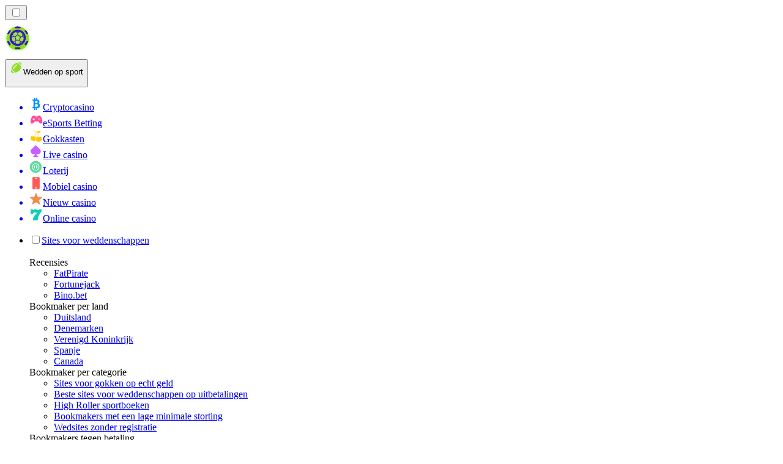

--- FILE ---
content_type: text/html; charset=utf-8
request_url: https://bettingranker.nl/duitsland/
body_size: 67726
content:
<!DOCTYPE html><html lang="en" data-theme="betting" dir="ltr"><head><meta charSet="utf-8"/><meta name="viewport" content="width=device-width, initial-scale=1"/><link rel="preload" as="image" imageSrcSet="/_next/image/?url=https%3A%2F%2Fres.cloudinary.com%2Fwdnetwork%2Fimage%2Fupload%2Fv1612183149%2Fwdn-solutions%2Fallan%2Fnetworks%2Frec4tMkSLWxeAanU9%2F4bc0848e9a0689536bdd4af08e409a00rec4tMkSLWxeAanU9.png&amp;w=640&amp;q=75 1x, /_next/image/?url=https%3A%2F%2Fres.cloudinary.com%2Fwdnetwork%2Fimage%2Fupload%2Fv1612183149%2Fwdn-solutions%2Fallan%2Fnetworks%2Frec4tMkSLWxeAanU9%2F4bc0848e9a0689536bdd4af08e409a00rec4tMkSLWxeAanU9.png&amp;w=1080&amp;q=75 2x"/><link rel="preload" as="image" href="https://res.cloudinary.com/wdnetwork/image/upload/v1612183149/wdn-solutions/allan/networks/rec4tMkSLWxeAanU9/4bc0848e9a0689536bdd4af08e409a00rec4tMkSLWxeAanU9.png"/><link rel="preload" as="image" imageSrcSet="/_next/image/?url=%2F_static%2Fassets%2Fcharacters%2Fbetting%2Flogo.svg&amp;w=256&amp;q=75&amp;dpl=dpl_2HNZxgKba7bxE5gHVmeNAHcmmfVp 1x, /_next/image/?url=%2F_static%2Fassets%2Fcharacters%2Fbetting%2Flogo.svg&amp;w=640&amp;q=75&amp;dpl=dpl_2HNZxgKba7bxE5gHVmeNAHcmmfVp 2x"/><link rel="preload" as="image" imageSrcSet="/_next/image/?url=%2F_static%2Fassets%2Fcharacters%2Fbetting%2FselectorLogo.svg&amp;w=32&amp;q=75&amp;dpl=dpl_2HNZxgKba7bxE5gHVmeNAHcmmfVp 1x, /_next/image/?url=%2F_static%2Fassets%2Fcharacters%2Fbetting%2FselectorLogo.svg&amp;w=48&amp;q=75&amp;dpl=dpl_2HNZxgKba7bxE5gHVmeNAHcmmfVp 2x"/><link rel="stylesheet" href="/_next/static/chunks/16085fef9ca1ef71.css?dpl=dpl_2HNZxgKba7bxE5gHVmeNAHcmmfVp" data-precedence="next"/><link rel="stylesheet" href="/_next/static/chunks/bff08f63ccc9d2dc.css?dpl=dpl_2HNZxgKba7bxE5gHVmeNAHcmmfVp" data-precedence="next"/><link rel="preload" as="script" fetchPriority="low" href="/_next/static/chunks/bbdef33321ed15f1.js?dpl=dpl_2HNZxgKba7bxE5gHVmeNAHcmmfVp"/><script src="/_next/static/chunks/c76782231f2fead7.js?dpl=dpl_2HNZxgKba7bxE5gHVmeNAHcmmfVp" async=""></script><script src="/_next/static/chunks/01a168667cc2f3ad.js?dpl=dpl_2HNZxgKba7bxE5gHVmeNAHcmmfVp" async=""></script><script src="/_next/static/chunks/afbd9644e72476b7.js?dpl=dpl_2HNZxgKba7bxE5gHVmeNAHcmmfVp" async=""></script><script src="/_next/static/chunks/turbopack-196d9f1adc952401.js?dpl=dpl_2HNZxgKba7bxE5gHVmeNAHcmmfVp" async=""></script><script src="/_next/static/chunks/ff1a16fafef87110.js?dpl=dpl_2HNZxgKba7bxE5gHVmeNAHcmmfVp" async=""></script><script src="/_next/static/chunks/d39bad2786f469b9.js?dpl=dpl_2HNZxgKba7bxE5gHVmeNAHcmmfVp" async=""></script><script src="/_next/static/chunks/bd7aacaa4667e337.js?dpl=dpl_2HNZxgKba7bxE5gHVmeNAHcmmfVp" async=""></script><script src="/_next/static/chunks/82474d6e4aae3775.js?dpl=dpl_2HNZxgKba7bxE5gHVmeNAHcmmfVp" async=""></script><meta name="next-size-adjust" content=""/><title>Best beoordeelde goksites in Duitsland | Bijgewerkt 2026</title><meta name="description" content="Ontdek de beste sportweddenschappen in Duitsland. Vergelijk en kies de top aanbieders voor een optimale wedervaring."/><link rel="canonical" href="https://bettingranker.nl/duitsland/"/><link rel="alternate" hrefLang="x-default" href="https://bettingranker.com/germany/"/><link rel="alternate" hrefLang="de-AT" href="https://sportwettenranker.at/deutschland/"/><link rel="alternate" hrefLang="es" href="https://bettingranker.es/alemania/"/><link rel="alternate" hrefLang="ru" href="https://betting-ru.org/%D0%B3%D0%B5%D1%80%D0%BC%D0%B0%D0%BD%D0%B8%D1%8F/"/><link rel="alternate" hrefLang="en" href="https://bettingranker.com/germany/"/><link rel="alternate" hrefLang="da" href="https://sportsvaeddemal.dk/tyskland/"/><link rel="alternate" hrefLang="fr-BE" href="https://sportwettenrang.be/fr/allemagne/"/><link rel="alternate" hrefLang="cs" href="https://bettingranker.cz/n%C4%9Bmecko/"/><link rel="alternate" hrefLang="ro" href="https://pariurirank.ro/germania/"/><link rel="alternate" hrefLang="hu" href="https://sportfogadas-hu.com/n%C3%A9metorsz%C3%A1g/"/><link rel="alternate" hrefLang="nl-BE" href="https://sportwettenrang.be/duitsland/"/><link rel="alternate" hrefLang="it" href="https://bettingranker.it/germania/"/><link rel="alternate" hrefLang="tr" href="https://sporbahiscileri.com/almanya/"/><link rel="alternate" hrefLang="pl" href="https://bettingranker.pl/niemcy/"/><link rel="alternate" hrefLang="bs" href="https://bettingranker-ba.com/njema%C4%8Dka/"/><meta property="og:title" content="Best beoordeelde goksites in Duitsland | Bijgewerkt 2026"/><meta property="og:description" content="Ontdek de beste sportweddenschappen in Duitsland. Vergelijk en kies de top aanbieders voor een optimale wedervaring."/><meta property="og:url" content="https://bettingranker.nl/duitsland/"/><meta property="og:site_name" content="bettingranker.nl"/><meta property="og:locale" content="nl"/><meta property="og:image" content="https://res.cloudinary.com/wdnetwork/image/upload/v1612183149/wdn-solutions/allan/networks/rec4tMkSLWxeAanU9/4bc0848e9a0689536bdd4af08e409a00rec4tMkSLWxeAanU9.png"/><meta property="og:image:alt" content="Duitsland"/><meta property="og:type" content="website"/><meta name="twitter:card" content="summary_large_image"/><meta name="twitter:title" content="Best beoordeelde goksites in Duitsland | Bijgewerkt 2026"/><meta name="twitter:description" content="Ontdek de beste sportweddenschappen in Duitsland. Vergelijk en kies de top aanbieders voor een optimale wedervaring."/><meta name="twitter:image" content="https://res.cloudinary.com/wdnetwork/image/upload/v1612183149/wdn-solutions/allan/networks/rec4tMkSLWxeAanU9/4bc0848e9a0689536bdd4af08e409a00rec4tMkSLWxeAanU9.png"/><meta name="twitter:image:alt" content="Duitsland"/><link rel="icon" href="https://res.cloudinary.com/wdnetwork/image/upload/v1760687968/wdn-solutions/allan/networks/rec4tMkSLWxeAanU9/widtemharf0u0hz5vhmw.png"/><script>
            rudderanalytics = window.rudderanalytics = [];
            for (var methods = ["load", "page", "track", "identify", "alias", "group", "ready", "reset", "getAnonymousId", "setAnonymousId"], i = 0; i < methods.length; i++) {
                var method = methods[i];
                rudderanalytics[method] = function(a) {
                    return function() {
                        rudderanalytics.push([a].concat(Array.prototype.slice.call(arguments)))
                    }
                }(method)
            };</script><script type="text/javascript">
        !function(){"use strict";window.RudderSnippetVersion="3.2.0";var e="rudderanalytics";window[e]||(window[e]=[])
        ;var rudderanalytics=window[e];if(Array.isArray(rudderanalytics)){
        if(true===rudderanalytics.snippetExecuted&&window.console&&console.error){
        console.error("RudderStack JavaScript SDK snippet included more than once.")}else{rudderanalytics.snippetExecuted=true,
        window.rudderAnalyticsBuildType="legacy";var sdkBaseUrl="https://cdn.xstat.org";var sdkVersion="v3"
        ;var sdkFileName="rsa.min.js";var scriptLoadingMode="async"
        ;var r=["setDefaultInstanceKey","load","ready","page","track","identify","alias","group","reset","setAnonymousId","startSession","endSession","consent","addCustomIntegration"]
        ;for(var n=0;n<r.length;n++){var t=r[n];rudderanalytics[t]=function(r){return function(){var n
        ;Array.isArray(window[e])?rudderanalytics.push([r].concat(Array.prototype.slice.call(arguments))):null===(n=window[e][r])||void 0===n||n.apply(window[e],arguments)
        }}(t)}try{
        new Function('class Test{field=()=>{};test({prop=[]}={}){return prop?(prop?.property??[...prop]):import("");}}'),
        window.rudderAnalyticsBuildType="modern"}catch(i){}var d=document.head||document.getElementsByTagName("head")[0]
        ;var o=document.body||document.getElementsByTagName("body")[0];window.rudderAnalyticsAddScript=function(e,r,n){
        var t=document.createElement("script");t.src=e,t.setAttribute("data-loader","RS_JS_SDK"),r&&n&&t.setAttribute(r,n),
        "async"===scriptLoadingMode?t.async=true:"defer"===scriptLoadingMode&&(t.defer=true),
        d?d.insertBefore(t,d.firstChild):o.insertBefore(t,o.firstChild)},window.rudderAnalyticsMount=function(){!function(){
        if("undefined"==typeof globalThis){var e;var r=function getGlobal(){
        return"undefined"!=typeof self?self:"undefined"!=typeof window?window:null}();r&&Object.defineProperty(r,"globalThis",{
        value:r,configurable:true})}
        }(),window.rudderAnalyticsAddScript("".concat(sdkBaseUrl,"/").concat(sdkVersion,"/").concat(window.rudderAnalyticsBuildType,"/").concat(sdkFileName),"data-rsa-write-key","2meh7uI0DvjDHZteK8vantlqj47")
        },
        "undefined"==typeof Promise||"undefined"==typeof globalThis?window.rudderAnalyticsAddScript("https://polyfill-fastly.io/v3/polyfill.min.js?version=3.111.0&features=Symbol%2CPromise&callback=rudderAnalyticsMount"):window.rudderAnalyticsMount()
        ;var loadOptions={pluginsSDKBaseURL: "https://cdn.xstat.org/v3/modern/plugins", destSDKBaseURL: "https://cdn.xstat.org/v3/modern/js-integrations", configUrl: "https://api.xstat.org"};rudderanalytics.load("2meh7uI0DvjDHZteK8vantlqj47","https://dataplane.xstat.org",loadOptions)}}}();
        </script><script src="/_next/static/chunks/a6dad97d9634a72d.js?dpl=dpl_2HNZxgKba7bxE5gHVmeNAHcmmfVp" noModule=""></script></head><body class="inter_fea38105-module__7KR6oa__variable montserrat_43b7b7a9-module__wUOlla__variable bg-bg-tertiary min-h-screen"><div hidden=""><!--$--><!--/$--></div><!--&--><!--&--><!--&--><!--&--><!--$--><!--html--><!--head--><!--body--><!--$--><!--$--><!--/$--><!--$?--><template id="B:0"></template><!--/$--><!--/$--><header class="laptop:sticky laptop:top-0 bg-bg-primary laptop:pb-2 relative z-50 w-full pb-2"><div class="tablet:max-w-[768px] laptop:max-w-[1024px] desktop:max-w-[1220px] tablet:px-0 mx-auto px-5 laptop:relative laptop:pt-[10px] laptop:grid-cols-[auto_1fr] laptop:grid-rows-[auto_auto] grid w-full grid-cols-3 items-center pt-2"><div class="laptop:hidden peer/hamburger flex items-center justify-start"><button type="button"><label for="hamburger" aria-label="Open menu" class="bg-bg-secondary/50 hover:bg-bg-secondary/70 has-[:checked]:bg-bg-secondary/50 relative flex h-[40px] w-[40px] cursor-pointer items-center justify-center rounded-md p-[5.5px_5px]"><div class="relative flex h-[10px] w-[14px] flex-col items-start gap-[2px]"><input type="checkbox" id="hamburger" class="peer hidden"/><span class="absolute top-0 h-[2px] w-full origin-center rounded-[26.71px] bg-white/70 transition-all duration-300 ease-out peer-checked:top-1/2 peer-checked:-translate-y-1/2 peer-checked:rotate-45"></span><span class="absolute top-[4px] h-[2px] w-full origin-center rounded-[26.71px] bg-white/70 transition-all duration-300 ease-out peer-checked:top-1/2 peer-checked:-translate-y-1/2 peer-checked:opacity-0"></span><span class="absolute top-[8px] h-[2px] w-full origin-center rounded-[26.71px] bg-white/70 transition-all duration-300 ease-out peer-checked:top-1/2 peer-checked:-translate-y-1/2 peer-checked:-rotate-45"></span></div></label></button></div><div class="laptop:row-span-2 laptop:justify-start flex items-center justify-center"><a href="/"><img alt="logo" width="250" height="60" decoding="async" data-nimg="1" class="desktop:w-[253px] desktop:h-[60px] laptop:w-[190px] laptop:max-w-[190px] laptop:h-[80px] laptop:object-left laptop:mt-0 h-[60px] w-[165px] max-w-[165px] object-contain object-center desktop:max-w-[var(--logo-w-desktop)]" style="color:transparent;object-fit:contain;object-position:left;--logo-w-desktop:250px" srcSet="/_next/image/?url=%2F_static%2Fassets%2Fcharacters%2Fbetting%2Flogo.svg&amp;w=256&amp;q=75&amp;dpl=dpl_2HNZxgKba7bxE5gHVmeNAHcmmfVp 1x, /_next/image/?url=%2F_static%2Fassets%2Fcharacters%2Fbetting%2Flogo.svg&amp;w=640&amp;q=75&amp;dpl=dpl_2HNZxgKba7bxE5gHVmeNAHcmmfVp 2x" src="/_next/image/?url=%2F_static%2Fassets%2Fcharacters%2Fbetting%2Flogo.svg&amp;w=640&amp;q=75&amp;dpl=dpl_2HNZxgKba7bxE5gHVmeNAHcmmfVp"/></a></div><div class="flex items-center justify-end gap-3"><div class="relative laptop:flex hidden w-auto min-w-[177px]"><button type="button" class="group flex h-[40px] w-full cursor-pointer items-center justify-between rounded-[4px] px-3 py-[6px] transition-colors bg-bg-secondary/50 hover:bg-bg-secondary/70"><div class="flex items-center"><img alt="selected Wedden op sport logo" width="22" height="22" decoding="async" data-nimg="1" class="laptop:w-[22px] laptop:h-[22px] h-[20px] w-[20px] ltr:ml-0 ltr:mr-2 rtl:ml-2 rtl:mr-0" style="color:transparent" srcSet="/_next/image/?url=%2F_static%2Fassets%2Fcharacters%2Fbetting%2FselectorLogo.svg&amp;w=32&amp;q=75&amp;dpl=dpl_2HNZxgKba7bxE5gHVmeNAHcmmfVp 1x, /_next/image/?url=%2F_static%2Fassets%2Fcharacters%2Fbetting%2FselectorLogo.svg&amp;w=48&amp;q=75&amp;dpl=dpl_2HNZxgKba7bxE5gHVmeNAHcmmfVp 2x" src="/_next/image/?url=%2F_static%2Fassets%2Fcharacters%2Fbetting%2FselectorLogo.svg&amp;w=48&amp;q=75&amp;dpl=dpl_2HNZxgKba7bxE5gHVmeNAHcmmfVp"/><span class="text-white/80 hover:text-white laptop:block laptop:text-sm whitespace-nowrap text-left text-xs ltr:ml-1 ltr:mr-0 rtl:ml-0 rtl:mr-1 hidden">Wedden op sport</span></div><svg width="6" height="10" viewBox="0 0 6 10" fill="none" xmlns="http://www.w3.org/2000/svg" size="4" class="fill-white h-[8px] w-[8px] rotate-90 transition-transform duration-200 ltr:ml-[5px] rtl:mr-[5px]"><path d="M6 5C6 5.24845 5.87565 5.49689 5.7513 5.62112L1.64767 9.7205C1.27461 10.0932 0.65285 10.0932 0.279793 9.7205C-0.0932643 9.34783 -0.0932643 8.72671 0.279793 8.35404L3.63731 5L0.279792 1.64596C-0.0932646 1.27329 -0.0932647 0.652175 0.279792 0.279504C0.652849 -0.0931673 1.27461 -0.0931674 1.64767 0.279504L5.62694 4.25466C5.87565 4.50311 6 4.75155 6 5Z"></path></svg></button><ul class="bg-bg-secondary absolute z-40 mt-1 rounded-[4px] shadow-lg ltr:right-0 rtl:left-0 max-h-[60vh] overflow-y-scroll w-[177px] py-2 pl-1 flex-col gap-2 hidden" role="menu" tabindex="0"><a href="https://cryptocasino-nl.com" target="_self" rel="noopener"><li class="text-white/80 hover:text-white caption-2 whitespace-nowrap border-b-white/10 p-2 first:rounded-tl-[4px] first:rounded-tr-[4px] last:rounded-bl-[4px] last:rounded-br-[4px] hover:cursor-pointer [&amp;:not(:last-child)]:border-b-[1px] bg-transparent group"><div class="flex items-center"><img alt="Cryptocasino logo" loading="lazy" width="22" height="22" decoding="async" data-nimg="1" class="laptop:w-[22px] laptop:h-[22px] h-[20px] w-[20px] opacity-80 group-hover:opacity-100" style="color:transparent" srcSet="/_next/image/?url=%2F_static%2Fassets%2Fcharacters%2Fcrypto%2FselectorLogo.svg&amp;w=32&amp;q=75&amp;dpl=dpl_2HNZxgKba7bxE5gHVmeNAHcmmfVp 1x, /_next/image/?url=%2F_static%2Fassets%2Fcharacters%2Fcrypto%2FselectorLogo.svg&amp;w=48&amp;q=75&amp;dpl=dpl_2HNZxgKba7bxE5gHVmeNAHcmmfVp 2x" src="/_next/image/?url=%2F_static%2Fassets%2Fcharacters%2Fcrypto%2FselectorLogo.svg&amp;w=48&amp;q=75&amp;dpl=dpl_2HNZxgKba7bxE5gHVmeNAHcmmfVp"/><span class="ltr:ml-2 rtl:mr-2">Cryptocasino</span></div></li></a><a href="https://esportranker.nl" target="_self" rel="noopener"><li class="text-white/80 hover:text-white caption-2 whitespace-nowrap border-b-white/10 p-2 first:rounded-tl-[4px] first:rounded-tr-[4px] last:rounded-bl-[4px] last:rounded-br-[4px] hover:cursor-pointer [&amp;:not(:last-child)]:border-b-[1px] bg-transparent group"><div class="flex items-center"><img alt="eSports Betting logo" loading="lazy" width="22" height="22" decoding="async" data-nimg="1" class="laptop:w-[22px] laptop:h-[22px] h-[20px] w-[20px] opacity-80 group-hover:opacity-100" style="color:transparent" srcSet="/_next/image/?url=%2F_static%2Fassets%2Fcharacters%2Fesports%2FselectorLogo.svg&amp;w=32&amp;q=75&amp;dpl=dpl_2HNZxgKba7bxE5gHVmeNAHcmmfVp 1x, /_next/image/?url=%2F_static%2Fassets%2Fcharacters%2Fesports%2FselectorLogo.svg&amp;w=48&amp;q=75&amp;dpl=dpl_2HNZxgKba7bxE5gHVmeNAHcmmfVp 2x" src="/_next/image/?url=%2F_static%2Fassets%2Fcharacters%2Fesports%2FselectorLogo.svg&amp;w=48&amp;q=75&amp;dpl=dpl_2HNZxgKba7bxE5gHVmeNAHcmmfVp"/><span class="ltr:ml-2 rtl:mr-2">eSports Betting</span></div></li></a><a href="https://slotsrank.nl" target="_self" rel="noopener"><li class="text-white/80 hover:text-white caption-2 whitespace-nowrap border-b-white/10 p-2 first:rounded-tl-[4px] first:rounded-tr-[4px] last:rounded-bl-[4px] last:rounded-br-[4px] hover:cursor-pointer [&amp;:not(:last-child)]:border-b-[1px] bg-transparent group"><div class="flex items-center"><img alt="Gokkasten logo" loading="lazy" width="22" height="22" decoding="async" data-nimg="1" class="laptop:w-[22px] laptop:h-[22px] h-[20px] w-[20px] opacity-80 group-hover:opacity-100" style="color:transparent" srcSet="/_next/image/?url=%2F_static%2Fassets%2Fcharacters%2Fslots%2FselectorLogo.svg&amp;w=32&amp;q=75&amp;dpl=dpl_2HNZxgKba7bxE5gHVmeNAHcmmfVp 1x, /_next/image/?url=%2F_static%2Fassets%2Fcharacters%2Fslots%2FselectorLogo.svg&amp;w=48&amp;q=75&amp;dpl=dpl_2HNZxgKba7bxE5gHVmeNAHcmmfVp 2x" src="/_next/image/?url=%2F_static%2Fassets%2Fcharacters%2Fslots%2FselectorLogo.svg&amp;w=48&amp;q=75&amp;dpl=dpl_2HNZxgKba7bxE5gHVmeNAHcmmfVp"/><span class="ltr:ml-2 rtl:mr-2">Gokkasten</span></div></li></a><a href="https://livecasinorank.nl" target="_self" rel="noopener"><li class="text-white/80 hover:text-white caption-2 whitespace-nowrap border-b-white/10 p-2 first:rounded-tl-[4px] first:rounded-tr-[4px] last:rounded-bl-[4px] last:rounded-br-[4px] hover:cursor-pointer [&amp;:not(:last-child)]:border-b-[1px] bg-transparent group"><div class="flex items-center"><img alt="Live casino logo" loading="lazy" width="22" height="22" decoding="async" data-nimg="1" class="laptop:w-[22px] laptop:h-[22px] h-[20px] w-[20px] opacity-80 group-hover:opacity-100" style="color:transparent" srcSet="/_next/image/?url=%2F_static%2Fassets%2Fcharacters%2Flive%2FselectorLogo.svg&amp;w=32&amp;q=75&amp;dpl=dpl_2HNZxgKba7bxE5gHVmeNAHcmmfVp 1x, /_next/image/?url=%2F_static%2Fassets%2Fcharacters%2Flive%2FselectorLogo.svg&amp;w=48&amp;q=75&amp;dpl=dpl_2HNZxgKba7bxE5gHVmeNAHcmmfVp 2x" src="/_next/image/?url=%2F_static%2Fassets%2Fcharacters%2Flive%2FselectorLogo.svg&amp;w=48&amp;q=75&amp;dpl=dpl_2HNZxgKba7bxE5gHVmeNAHcmmfVp"/><span class="ltr:ml-2 rtl:mr-2">Live casino</span></div></li></a><a href="https://lottorank.nl" target="_self" rel="noopener"><li class="text-white/80 hover:text-white caption-2 whitespace-nowrap border-b-white/10 p-2 first:rounded-tl-[4px] first:rounded-tr-[4px] last:rounded-bl-[4px] last:rounded-br-[4px] hover:cursor-pointer [&amp;:not(:last-child)]:border-b-[1px] bg-transparent group"><div class="flex items-center"><img alt="Loterij logo" loading="lazy" width="22" height="22" decoding="async" data-nimg="1" class="laptop:w-[22px] laptop:h-[22px] h-[20px] w-[20px] opacity-80 group-hover:opacity-100" style="color:transparent" srcSet="/_next/image/?url=%2F_static%2Fassets%2Fcharacters%2Flotto%2FselectorLogo.svg&amp;w=32&amp;q=75&amp;dpl=dpl_2HNZxgKba7bxE5gHVmeNAHcmmfVp 1x, /_next/image/?url=%2F_static%2Fassets%2Fcharacters%2Flotto%2FselectorLogo.svg&amp;w=48&amp;q=75&amp;dpl=dpl_2HNZxgKba7bxE5gHVmeNAHcmmfVp 2x" src="/_next/image/?url=%2F_static%2Fassets%2Fcharacters%2Flotto%2FselectorLogo.svg&amp;w=48&amp;q=75&amp;dpl=dpl_2HNZxgKba7bxE5gHVmeNAHcmmfVp"/><span class="ltr:ml-2 rtl:mr-2">Loterij</span></div></li></a><a href="https://mobilecasinorank.nl" target="_self" rel="noopener"><li class="text-white/80 hover:text-white caption-2 whitespace-nowrap border-b-white/10 p-2 first:rounded-tl-[4px] first:rounded-tr-[4px] last:rounded-bl-[4px] last:rounded-br-[4px] hover:cursor-pointer [&amp;:not(:last-child)]:border-b-[1px] bg-transparent group"><div class="flex items-center"><img alt="Mobiel casino logo" loading="lazy" width="22" height="22" decoding="async" data-nimg="1" class="laptop:w-[22px] laptop:h-[22px] h-[20px] w-[20px] opacity-80 group-hover:opacity-100" style="color:transparent" srcSet="/_next/image/?url=%2F_static%2Fassets%2Fcharacters%2Fmobile%2FselectorLogo.svg&amp;w=32&amp;q=75&amp;dpl=dpl_2HNZxgKba7bxE5gHVmeNAHcmmfVp 1x, /_next/image/?url=%2F_static%2Fassets%2Fcharacters%2Fmobile%2FselectorLogo.svg&amp;w=48&amp;q=75&amp;dpl=dpl_2HNZxgKba7bxE5gHVmeNAHcmmfVp 2x" src="/_next/image/?url=%2F_static%2Fassets%2Fcharacters%2Fmobile%2FselectorLogo.svg&amp;w=48&amp;q=75&amp;dpl=dpl_2HNZxgKba7bxE5gHVmeNAHcmmfVp"/><span class="ltr:ml-2 rtl:mr-2">Mobiel casino</span></div></li></a><a href="https://newcasinorank.nl" target="_self" rel="noopener"><li class="text-white/80 hover:text-white caption-2 whitespace-nowrap border-b-white/10 p-2 first:rounded-tl-[4px] first:rounded-tr-[4px] last:rounded-bl-[4px] last:rounded-br-[4px] hover:cursor-pointer [&amp;:not(:last-child)]:border-b-[1px] bg-transparent group"><div class="flex items-center"><img alt="Nieuw casino logo" loading="lazy" width="22" height="22" decoding="async" data-nimg="1" class="laptop:w-[22px] laptop:h-[22px] h-[20px] w-[20px] opacity-80 group-hover:opacity-100" style="color:transparent" srcSet="/_next/image/?url=%2F_static%2Fassets%2Fcharacters%2Fnew%2FselectorLogo.svg&amp;w=32&amp;q=75&amp;dpl=dpl_2HNZxgKba7bxE5gHVmeNAHcmmfVp 1x, /_next/image/?url=%2F_static%2Fassets%2Fcharacters%2Fnew%2FselectorLogo.svg&amp;w=48&amp;q=75&amp;dpl=dpl_2HNZxgKba7bxE5gHVmeNAHcmmfVp 2x" src="/_next/image/?url=%2F_static%2Fassets%2Fcharacters%2Fnew%2FselectorLogo.svg&amp;w=48&amp;q=75&amp;dpl=dpl_2HNZxgKba7bxE5gHVmeNAHcmmfVp"/><span class="ltr:ml-2 rtl:mr-2">Nieuw casino</span></div></li></a><a href="https://onlinecasinorank.nl" target="_self" rel="noopener"><li class="text-white/80 hover:text-white caption-2 whitespace-nowrap border-b-white/10 p-2 first:rounded-tl-[4px] first:rounded-tr-[4px] last:rounded-bl-[4px] last:rounded-br-[4px] hover:cursor-pointer [&amp;:not(:last-child)]:border-b-[1px] bg-transparent group"><div class="flex items-center"><img alt="Online casino logo" loading="lazy" width="22" height="22" decoding="async" data-nimg="1" class="laptop:w-[22px] laptop:h-[22px] h-[20px] w-[20px] opacity-80 group-hover:opacity-100" style="color:transparent" srcSet="/_next/image/?url=%2F_static%2Fassets%2Fcharacters%2Fonline%2FselectorLogo.svg&amp;w=32&amp;q=75&amp;dpl=dpl_2HNZxgKba7bxE5gHVmeNAHcmmfVp 1x, /_next/image/?url=%2F_static%2Fassets%2Fcharacters%2Fonline%2FselectorLogo.svg&amp;w=48&amp;q=75&amp;dpl=dpl_2HNZxgKba7bxE5gHVmeNAHcmmfVp 2x" src="/_next/image/?url=%2F_static%2Fassets%2Fcharacters%2Fonline%2FselectorLogo.svg&amp;w=48&amp;q=75&amp;dpl=dpl_2HNZxgKba7bxE5gHVmeNAHcmmfVp"/><span class="ltr:ml-2 rtl:mr-2">Online casino</span></div></li></a></ul></div></div><div class="bg-bg-primary animate-in slide-in-from-top-4 laptop:static laptop:animate-none laptop:block laptop:w-auto laptop:rounded-none laptop:bg-transparent laptop:px-0 laptop:pb-0 laptop:pt-0 laptop:col-start-2 laptop:row-start-2 laptop:justify-self-end absolute right-0 top-full z-20 mt-0 hidden w-full rounded-bl-[20px] rounded-br-[20px] px-4 pb-4 pt-0 peer-has-[:checked]/hamburger:block"><div class="tablet:max-w-[768px] laptop:max-w-[1024px] flex w-full items-center gap-4 self-center"><nav class="flex w-full items-center"><ul class="laptop:gap-10 desktop:gap-12 laptop:flex-row laptop:items-center flex w-full flex-col items-start"><li class="group relative list-none"><label class="laptop:text-sm desktop:text-base laptop:group-hover:text-white relative z-10 cursor-pointer font-normal text-white/80 hover:text-white has-[:checked]:text-white laptop:w-max laptop:py-2 laptop:px-0 laptop:pb-0 flex w-full items-center gap-2 rounded-[6px] px-[10px] py-3 transition-all peer has-[:checked]:before:absolute has-[:checked]:before:inset-0 has-[:checked]:before:-z-10 has-[:checked]:before:rounded-[6px] has-[:checked]:before:bg-black has-[:checked]:before:opacity-10" for="link-/beste-goksites/"><input type="checkbox" id="link-/beste-goksites/" class="peer hidden"/><a class="laptop:text-white/80 laptop:group-hover:text-white flex items-center gap-2 hover:text-white" href="/beste-goksites/">Sites voor weddenschappen</a><div class="laptop:group-hover:rotate-0 rtl:laptop:group-hover:rotate-180 laptop:group-hover:fill-white rotate-90 fill-white/60 transition-all peer-checked:fill-white ltr:peer-checked:rotate-0 rtl:peer-checked:rotate-180 laptop:p-0 p-2"><svg width="6" height="10" viewBox="0 0 6 10" fill="none" xmlns="http://www.w3.org/2000/svg" class="fill-white/60"><path d="M6 5C6 5.24845 5.87565 5.49689 5.7513 5.62112L1.64767 9.7205C1.27461 10.0932 0.65285 10.0932 0.279793 9.7205C-0.0932643 9.34783 -0.0932643 8.72671 0.279793 8.35404L3.63731 5L0.279792 1.64596C-0.0932646 1.27329 -0.0932647 0.652175 0.279792 0.279504C0.652849 -0.0931673 1.27461 -0.0931674 1.64767 0.279504L5.62694 4.25466C5.87565 4.50311 6 4.75155 6 5Z"></path></svg></div></label><div class="bg-bg-primary absolute left-0 z-20 hidden h-[20px] w-full laptop:group-hover:block"></div><div id="link-/beste-goksites/-dropdown" class="flex-col flex-wrap laptop:absolute laptop:top-[calc(100%+0px)] laptop:bg-bg-primary laptop:rounded-bl-[20px] laptop:rounded-br-[20px] laptop:py-9 laptop:px-12 laptop:gap-3 laptop:flex-row laptop:shadow-bg-primary laptop:shadow-[0px_4px_84px_0px] z-20 laptop:min-w-max laptop:max-w-[90vw] laptop:left-1/2 laptop:-translate-x-1/2 tablet:max-w-[768px] laptop: laptop:group-hover:grid desktop:gap-6 laptop:[grid-template-columns:var(--dynamic-cols)] hidden gap-2 peer-has-[:checked]:grid" style="--dynamic-cols:repeat(4, auto)"><div class="laptop:p-0 laptop:flex laptop:flex-col items-start laptop:px-0 laptop:pb-0 laptop:pt-0 pb-[15px] pl-[15px] pt-2"><span class="laptop:mr-5 desktop:text-base font-inter text-sm font-medium uppercase">Recensies</span><ul class="laptop:flex laptop:flex-col flex list-none flex-col items-start gap-2 laptop:mt-4 mt-4"><!--$?--><template id="B:1"></template><div></div><!--/$--></ul></div><div class="laptop:p-0 laptop:flex laptop:flex-col items-start laptop:px-0 laptop:pb-0 laptop:pt-0 pb-[15px] pl-[15px] pt-2"><span class="laptop:mr-5 desktop:text-base font-inter text-sm font-medium uppercase">Bookmaker per land</span><ul class="laptop:flex laptop:flex-col flex list-none flex-col items-start gap-2 laptop:mt-4 mt-4"><li><a href="/duitsland/" class="cursor-pointer block w-max py-[2px] transition-all h-max font-montserrat text-white/80 hover:text-accent laptop:max-w-[20vw] desktop:text-sm max-w-[85vw] overflow-hidden text-ellipsis whitespace-nowrap text-sm">Duitsland</a></li><li><a href="/denemarken/" class="cursor-pointer block w-max py-[2px] transition-all h-max font-montserrat text-white/80 hover:text-accent laptop:max-w-[20vw] desktop:text-sm max-w-[85vw] overflow-hidden text-ellipsis whitespace-nowrap text-sm">Denemarken</a></li><li><a href="/verenigd-koninkrijk/" class="cursor-pointer block w-max py-[2px] transition-all h-max font-montserrat text-white/80 hover:text-accent laptop:max-w-[20vw] desktop:text-sm max-w-[85vw] overflow-hidden text-ellipsis whitespace-nowrap text-sm">Verenigd Koninkrijk</a></li><li><a href="/spanje/" class="cursor-pointer block w-max py-[2px] transition-all h-max font-montserrat text-white/80 hover:text-accent laptop:max-w-[20vw] desktop:text-sm max-w-[85vw] overflow-hidden text-ellipsis whitespace-nowrap text-sm">Spanje</a></li><li><a href="/canada/" class="cursor-pointer block w-max py-[2px] transition-all h-max font-montserrat text-white/80 hover:text-accent laptop:max-w-[20vw] desktop:text-sm max-w-[85vw] overflow-hidden text-ellipsis whitespace-nowrap text-sm">Canada</a></li></ul></div><div class="laptop:p-0 laptop:flex laptop:flex-col items-start laptop:px-0 laptop:pb-0 laptop:pt-0 pb-[15px] pl-[15px] pt-2"><span class="laptop:mr-5 desktop:text-base font-inter text-sm font-medium uppercase">Bookmaker per categorie</span><ul class="laptop:flex laptop:flex-col flex list-none flex-col items-start gap-2 laptop:mt-4 mt-4"><li><a href="/wedden-op-echt-geld/" class="cursor-pointer block w-max py-[2px] transition-all h-max font-montserrat text-white/80 hover:text-accent laptop:max-w-[20vw] desktop:text-sm max-w-[85vw] overflow-hidden text-ellipsis whitespace-nowrap text-sm">Sites voor gokken op echt geld</a></li><li><a href="/beste-uitbetaling/" class="cursor-pointer block w-max py-[2px] transition-all h-max font-montserrat text-white/80 hover:text-accent laptop:max-w-[20vw] desktop:text-sm max-w-[85vw] overflow-hidden text-ellipsis whitespace-nowrap text-sm">Beste sites voor weddenschappen op uitbetalingen</a></li><li><a href="/high-roller-bookmakers/" class="cursor-pointer block w-max py-[2px] transition-all h-max font-montserrat text-white/80 hover:text-accent laptop:max-w-[20vw] desktop:text-sm max-w-[85vw] overflow-hidden text-ellipsis whitespace-nowrap text-sm">High Roller sportboeken</a></li><li><a href="/minimale-storting/" class="cursor-pointer block w-max py-[2px] transition-all h-max font-montserrat text-white/80 hover:text-accent laptop:max-w-[20vw] desktop:text-sm max-w-[85vw] overflow-hidden text-ellipsis whitespace-nowrap text-sm">Bookmakers met een lage minimale storting</a></li><li><a href="/zonder-registratie/" class="cursor-pointer block w-max py-[2px] transition-all h-max font-montserrat text-white/80 hover:text-accent laptop:max-w-[20vw] desktop:text-sm max-w-[85vw] overflow-hidden text-ellipsis whitespace-nowrap text-sm">Wedsites zonder registratie</a></li></ul></div><div class="laptop:p-0 laptop:flex laptop:flex-col items-start laptop:px-0 laptop:pb-0 laptop:pt-0 pb-[15px] pl-[15px] pt-2"><span class="laptop:mr-5 desktop:text-base font-inter text-sm font-medium uppercase">Bookmakers tegen betaling</span><ul class="laptop:flex laptop:flex-col flex list-none flex-col items-start gap-2 laptop:mt-4 mt-4"><li><a href="/betalingen/ideal/" class="cursor-pointer block w-max py-[2px] transition-all h-max font-montserrat text-white/80 hover:text-accent laptop:max-w-[20vw] desktop:text-sm max-w-[85vw] overflow-hidden text-ellipsis whitespace-nowrap text-sm">iDEAL</a></li><li><a href="/betalingen/giropay/" class="cursor-pointer block w-max py-[2px] transition-all h-max font-montserrat text-white/80 hover:text-accent laptop:max-w-[20vw] desktop:text-sm max-w-[85vw] overflow-hidden text-ellipsis whitespace-nowrap text-sm">GiroPay</a></li><li><a href="/betalingen/paypal/" class="cursor-pointer block w-max py-[2px] transition-all h-max font-montserrat text-white/80 hover:text-accent laptop:max-w-[20vw] desktop:text-sm max-w-[85vw] overflow-hidden text-ellipsis whitespace-nowrap text-sm">PayPal</a></li><li><a href="/betalingen/klarna/" class="cursor-pointer block w-max py-[2px] transition-all h-max font-montserrat text-white/80 hover:text-accent laptop:max-w-[20vw] desktop:text-sm max-w-[85vw] overflow-hidden text-ellipsis whitespace-nowrap text-sm">Klarna</a></li><li><a href="/betalingen/paysafecard/" class="cursor-pointer block w-max py-[2px] transition-all h-max font-montserrat text-white/80 hover:text-accent laptop:max-w-[20vw] desktop:text-sm max-w-[85vw] overflow-hidden text-ellipsis whitespace-nowrap text-sm">PaysafeCard</a></li></ul></div></div></li><li class="group relative list-none"><label class="laptop:text-sm desktop:text-base laptop:group-hover:text-white relative z-10 cursor-pointer font-normal text-white/80 hover:text-white has-[:checked]:text-white laptop:w-max laptop:py-2 laptop:px-0 laptop:pb-0 flex w-full items-center gap-2 rounded-[6px] px-[10px] py-3 transition-all peer has-[:checked]:before:absolute has-[:checked]:before:inset-0 has-[:checked]:before:-z-10 has-[:checked]:before:rounded-[6px] has-[:checked]:before:bg-black has-[:checked]:before:opacity-10" for="link-/sport/"><input type="checkbox" id="link-/sport/" class="peer hidden"/><a class="laptop:text-white/80 laptop:group-hover:text-white flex items-center gap-2 hover:text-white" href="/sport/">Zet in op sport</a><div class="laptop:group-hover:rotate-0 rtl:laptop:group-hover:rotate-180 laptop:group-hover:fill-white rotate-90 fill-white/60 transition-all peer-checked:fill-white ltr:peer-checked:rotate-0 rtl:peer-checked:rotate-180 laptop:p-0 p-2"><svg width="6" height="10" viewBox="0 0 6 10" fill="none" xmlns="http://www.w3.org/2000/svg" class="fill-white/60"><path d="M6 5C6 5.24845 5.87565 5.49689 5.7513 5.62112L1.64767 9.7205C1.27461 10.0932 0.65285 10.0932 0.279793 9.7205C-0.0932643 9.34783 -0.0932643 8.72671 0.279793 8.35404L3.63731 5L0.279792 1.64596C-0.0932646 1.27329 -0.0932647 0.652175 0.279792 0.279504C0.652849 -0.0931673 1.27461 -0.0931674 1.64767 0.279504L5.62694 4.25466C5.87565 4.50311 6 4.75155 6 5Z"></path></svg></div></label><div class="bg-bg-primary absolute left-0 z-20 hidden h-[20px] w-full laptop:group-hover:block"></div><div id="link-/sport/-dropdown" class="flex-col flex-wrap laptop:absolute laptop:top-[calc(100%+0px)] laptop:bg-bg-primary laptop:rounded-bl-[20px] laptop:rounded-br-[20px] laptop:py-9 laptop:px-12 laptop:gap-3 laptop:flex-row laptop:shadow-bg-primary laptop:shadow-[0px_4px_84px_0px] z-20 laptop:min-w-max laptop:max-w-[90vw] laptop:left-1/2 laptop:-translate-x-1/2 tablet:max-w-[768px] laptop: laptop:group-hover:grid desktop:gap-6 laptop:[grid-template-columns:var(--dynamic-cols)] hidden gap-2 peer-has-[:checked]:grid" style="--dynamic-cols:repeat(3, auto)"><div class="laptop:p-0 laptop:flex laptop:flex-col items-start laptop:px-0 laptop:pb-0 laptop:pt-0 pb-[15px] pl-[15px] pt-2"><span class="laptop:mr-5 desktop:text-base font-inter text-sm font-medium uppercase">Sport</span><ul class="laptop:flex laptop:flex-col flex list-none flex-col items-start gap-2 laptop:mt-4 mt-4"><li><a href="/sport/formula-1/" class="cursor-pointer block w-max py-[2px] transition-all h-max font-montserrat text-white/80 hover:text-accent laptop:max-w-[20vw] desktop:text-sm max-w-[85vw] overflow-hidden text-ellipsis whitespace-nowrap text-sm">Formula 1</a></li><li><a href="/sport/chess/" class="cursor-pointer block w-max py-[2px] transition-all h-max font-montserrat text-white/80 hover:text-accent laptop:max-w-[20vw] desktop:text-sm max-w-[85vw] overflow-hidden text-ellipsis whitespace-nowrap text-sm">Chess</a></li><li><a href="/sport/tennis/" class="cursor-pointer block w-max py-[2px] transition-all h-max font-montserrat text-white/80 hover:text-accent laptop:max-w-[20vw] desktop:text-sm max-w-[85vw] overflow-hidden text-ellipsis whitespace-nowrap text-sm">Tennis</a></li><li><a href="/sport/honkbal/" class="cursor-pointer block w-max py-[2px] transition-all h-max font-montserrat text-white/80 hover:text-accent laptop:max-w-[20vw] desktop:text-sm max-w-[85vw] overflow-hidden text-ellipsis whitespace-nowrap text-sm">Honkbal</a></li><li><a href="/sport/athletics/" class="cursor-pointer block w-max py-[2px] transition-all h-max font-montserrat text-white/80 hover:text-accent laptop:max-w-[20vw] desktop:text-sm max-w-[85vw] overflow-hidden text-ellipsis whitespace-nowrap text-sm">Athletics</a></li></ul></div><div class="laptop:p-0 laptop:flex laptop:flex-col items-start laptop:px-0 laptop:pb-0 laptop:pt-0 pb-[15px] pl-[15px] pt-2"><span class="laptop:mr-5 desktop:text-base font-inter text-sm font-medium uppercase">Toernooien</span><ul class="laptop:flex laptop:flex-col flex list-none flex-col items-start gap-2 laptop:mt-4 mt-4"><li><a href="/toernooien/the-x-games/" class="cursor-pointer block w-max py-[2px] transition-all h-max font-montserrat text-white/80 hover:text-accent laptop:max-w-[20vw] desktop:text-sm max-w-[85vw] overflow-hidden text-ellipsis whitespace-nowrap text-sm">The X Games</a></li><li><a href="/toernooien/ehf-champions-league/" class="cursor-pointer block w-max py-[2px] transition-all h-max font-montserrat text-white/80 hover:text-accent laptop:max-w-[20vw] desktop:text-sm max-w-[85vw] overflow-hidden text-ellipsis whitespace-nowrap text-sm">EHF Champions League</a></li><li><a href="/toernooien/afl-europe-aussie-rules/" class="cursor-pointer block w-max py-[2px] transition-all h-max font-montserrat text-white/80 hover:text-accent laptop:max-w-[20vw] desktop:text-sm max-w-[85vw] overflow-hidden text-ellipsis whitespace-nowrap text-sm">AFL Europe: Aussie Rules</a></li><li><a href="/toernooien/partille-cup/" class="cursor-pointer block w-max py-[2px] transition-all h-max font-montserrat text-white/80 hover:text-accent laptop:max-w-[20vw] desktop:text-sm max-w-[85vw] overflow-hidden text-ellipsis whitespace-nowrap text-sm">Partille Cup</a></li><li><a href="/toernooien/nfl/" class="cursor-pointer block w-max py-[2px] transition-all h-max font-montserrat text-white/80 hover:text-accent laptop:max-w-[20vw] desktop:text-sm max-w-[85vw] overflow-hidden text-ellipsis whitespace-nowrap text-sm">NFL</a></li></ul></div><div class="laptop:p-0 laptop:flex laptop:flex-col items-start laptop:px-0 laptop:pb-0 laptop:pt-0 pb-[15px] pl-[15px] pt-2"><span class="laptop:mr-5 desktop:text-base font-inter text-sm font-medium uppercase">Teams</span><ul class="laptop:flex laptop:flex-col flex list-none flex-col items-start gap-2 laptop:mt-4 mt-4"><li><a href="/teams/los-angeles-chargers/" class="cursor-pointer block w-max py-[2px] transition-all h-max font-montserrat text-white/80 hover:text-accent laptop:max-w-[20vw] desktop:text-sm max-w-[85vw] overflow-hidden text-ellipsis whitespace-nowrap text-sm">Los Angeles Chargers</a></li><li><a href="/teams/los-angeles-lakers/" class="cursor-pointer block w-max py-[2px] transition-all h-max font-montserrat text-white/80 hover:text-accent laptop:max-w-[20vw] desktop:text-sm max-w-[85vw] overflow-hidden text-ellipsis whitespace-nowrap text-sm">Los Angeles Lakers</a></li><li><a href="/teams/los-angeles-rams/" class="cursor-pointer block w-max py-[2px] transition-all h-max font-montserrat text-white/80 hover:text-accent laptop:max-w-[20vw] desktop:text-sm max-w-[85vw] overflow-hidden text-ellipsis whitespace-nowrap text-sm">Los Angeles Rams</a></li><li><a href="/teams/phoenix-suns/" class="cursor-pointer block w-max py-[2px] transition-all h-max font-montserrat text-white/80 hover:text-accent laptop:max-w-[20vw] desktop:text-sm max-w-[85vw] overflow-hidden text-ellipsis whitespace-nowrap text-sm">Phoenix Suns</a></li><li><a href="/teams/golden-state-warriors/" class="cursor-pointer block w-max py-[2px] transition-all h-max font-montserrat text-white/80 hover:text-accent laptop:max-w-[20vw] desktop:text-sm max-w-[85vw] overflow-hidden text-ellipsis whitespace-nowrap text-sm">Golden State Warriors</a></li></ul></div></div></li><li class="group relative list-none"><label class="laptop:text-sm desktop:text-base laptop:group-hover:text-white relative z-10 cursor-pointer font-normal text-white/80 hover:text-white has-[:checked]:text-white laptop:w-max laptop:py-2 laptop:px-0 laptop:pb-0 flex w-full items-center gap-2 rounded-[6px] px-[10px] py-3 transition-all peer has-[:checked]:before:absolute has-[:checked]:before:inset-0 has-[:checked]:before:-z-10 has-[:checked]:before:rounded-[6px] has-[:checked]:before:bg-black has-[:checked]:before:opacity-10" for="link-/gokkansen/"><input type="checkbox" id="link-/gokkansen/" class="peer hidden"/><a class="laptop:text-white/80 laptop:group-hover:text-white flex items-center gap-2 hover:text-white" href="/gokkansen/">Wedkansen</a><div class="laptop:group-hover:rotate-0 rtl:laptop:group-hover:rotate-180 laptop:group-hover:fill-white rotate-90 fill-white/60 transition-all peer-checked:fill-white ltr:peer-checked:rotate-0 rtl:peer-checked:rotate-180 laptop:p-0 p-2"><svg width="6" height="10" viewBox="0 0 6 10" fill="none" xmlns="http://www.w3.org/2000/svg" class="fill-white/60"><path d="M6 5C6 5.24845 5.87565 5.49689 5.7513 5.62112L1.64767 9.7205C1.27461 10.0932 0.65285 10.0932 0.279793 9.7205C-0.0932643 9.34783 -0.0932643 8.72671 0.279793 8.35404L3.63731 5L0.279792 1.64596C-0.0932646 1.27329 -0.0932647 0.652175 0.279792 0.279504C0.652849 -0.0931673 1.27461 -0.0931674 1.64767 0.279504L5.62694 4.25466C5.87565 4.50311 6 4.75155 6 5Z"></path></svg></div></label><div class="bg-bg-primary absolute left-0 z-20 hidden h-[20px] w-full laptop:group-hover:block"></div><div id="link-/gokkansen/-dropdown" class="flex-col flex-wrap laptop:absolute laptop:top-[calc(100%+0px)] laptop:bg-bg-primary laptop:rounded-bl-[20px] laptop:rounded-br-[20px] laptop:py-9 laptop:px-12 laptop:gap-3 laptop:flex-row laptop:shadow-bg-primary laptop:shadow-[0px_4px_84px_0px] z-20 laptop:min-w-max laptop:max-w-[90vw] laptop:left-1/2 laptop:-translate-x-1/2 tablet:max-w-[768px] laptop: laptop:group-hover:grid desktop:gap-6 laptop:[grid-template-columns:var(--dynamic-cols)] hidden gap-2 peer-has-[:checked]:grid" style="--dynamic-cols:repeat(2, auto)"><div class="laptop:p-0 laptop:flex laptop:flex-col items-start laptop:px-0 laptop:pb-0 laptop:pt-0 pb-[15px] pl-[15px] pt-2"><span class="laptop:mr-5 desktop:text-base font-inter text-sm font-medium uppercase">Kansen</span><ul class="laptop:flex laptop:flex-col flex list-none flex-col items-start gap-2 laptop:mt-4 mt-4"><li><a href="/gokkansen/basketball-odds/" class="cursor-pointer block w-max py-[2px] transition-all h-max font-montserrat text-white/80 hover:text-accent laptop:max-w-[20vw] desktop:text-sm max-w-[85vw] overflow-hidden text-ellipsis whitespace-nowrap text-sm">Basketball Odds</a></li><li><a href="/gokkansen/formula-1-odds/" class="cursor-pointer block w-max py-[2px] transition-all h-max font-montserrat text-white/80 hover:text-accent laptop:max-w-[20vw] desktop:text-sm max-w-[85vw] overflow-hidden text-ellipsis whitespace-nowrap text-sm">Formula 1 Odds</a></li><li><a href="/gokkansen/ice-hockey-odds/" class="cursor-pointer block w-max py-[2px] transition-all h-max font-montserrat text-white/80 hover:text-accent laptop:max-w-[20vw] desktop:text-sm max-w-[85vw] overflow-hidden text-ellipsis whitespace-nowrap text-sm">Ice Hockey Odds</a></li><li><a href="/gokkansen/biathlon-odds/" class="cursor-pointer block w-max py-[2px] transition-all h-max font-montserrat text-white/80 hover:text-accent laptop:max-w-[20vw] desktop:text-sm max-w-[85vw] overflow-hidden text-ellipsis whitespace-nowrap text-sm">Biathlon Odds</a></li><li><a href="/gokkansen/rugby-odds/" class="cursor-pointer block w-max py-[2px] transition-all h-max font-montserrat text-white/80 hover:text-accent laptop:max-w-[20vw] desktop:text-sm max-w-[85vw] overflow-hidden text-ellipsis whitespace-nowrap text-sm">Rugby Odds</a></li></ul></div><div class="laptop:p-0 laptop:flex laptop:flex-col items-start laptop:px-0 laptop:pb-0 laptop:pt-0 pb-[15px] pl-[15px] pt-2"><span class="laptop:mr-5 desktop:text-base font-inter text-sm font-medium uppercase">Strategieën voor weddenschappen</span><ul class="laptop:flex laptop:flex-col flex list-none flex-col items-start gap-2 laptop:mt-4 mt-4"><li><a href="/gidsen/wedstrategie/strategie-voor-voetbalweddenschappen/" class="cursor-pointer block w-max py-[2px] transition-all h-max font-montserrat text-white/80 hover:text-accent laptop:max-w-[20vw] desktop:text-sm max-w-[85vw] overflow-hidden text-ellipsis whitespace-nowrap text-sm">Strategie voor wedden op voetbal</a></li><li><a href="/gidsen/wedstrategie/wedstrategie-voor-paardenraces-tips-en-trucs-voor-succes/" class="cursor-pointer block w-max py-[2px] transition-all h-max font-montserrat text-white/80 hover:text-accent laptop:max-w-[20vw] desktop:text-sm max-w-[85vw] overflow-hidden text-ellipsis whitespace-nowrap text-sm">Strategie voor wedden op paardenraces</a></li><li><a href="/gidsen/wedstrategie/strategie-voor-honkbalweddenschappen/" class="cursor-pointer block w-max py-[2px] transition-all h-max font-montserrat text-white/80 hover:text-accent laptop:max-w-[20vw] desktop:text-sm max-w-[85vw] overflow-hidden text-ellipsis whitespace-nowrap text-sm">Strategie voor honkbalweddenschappen</a></li><li><a href="/gidsen/wedstrategie/strategie-voor-golfweddenschappen/" class="cursor-pointer block w-max py-[2px] transition-all h-max font-montserrat text-white/80 hover:text-accent laptop:max-w-[20vw] desktop:text-sm max-w-[85vw] overflow-hidden text-ellipsis whitespace-nowrap text-sm">Strategie voor wedden op golf</a></li></ul></div></div></li><li class="group relative list-none"><label class="laptop:text-sm desktop:text-base laptop:group-hover:text-white relative z-10 cursor-pointer font-normal text-white/80 hover:text-white has-[:checked]:text-white laptop:w-max laptop:py-2 laptop:px-0 laptop:pb-0 flex w-full items-center gap-2 rounded-[6px] px-[10px] py-3 transition-all peer has-[:checked]:before:absolute has-[:checked]:before:inset-0 has-[:checked]:before:-z-10 has-[:checked]:before:rounded-[6px] has-[:checked]:before:bg-black has-[:checked]:before:opacity-10" for="link-/gidsen/"><input type="checkbox" id="link-/gidsen/" class="peer hidden"/><a class="laptop:text-white/80 laptop:group-hover:text-white flex items-center gap-2 hover:text-white" href="/gidsen/">Gidsen</a><div class="laptop:group-hover:rotate-0 rtl:laptop:group-hover:rotate-180 laptop:group-hover:fill-white rotate-90 fill-white/60 transition-all peer-checked:fill-white ltr:peer-checked:rotate-0 rtl:peer-checked:rotate-180 laptop:p-0 p-2"><svg width="6" height="10" viewBox="0 0 6 10" fill="none" xmlns="http://www.w3.org/2000/svg" class="fill-white/60"><path d="M6 5C6 5.24845 5.87565 5.49689 5.7513 5.62112L1.64767 9.7205C1.27461 10.0932 0.65285 10.0932 0.279793 9.7205C-0.0932643 9.34783 -0.0932643 8.72671 0.279793 8.35404L3.63731 5L0.279792 1.64596C-0.0932646 1.27329 -0.0932647 0.652175 0.279792 0.279504C0.652849 -0.0931673 1.27461 -0.0931674 1.64767 0.279504L5.62694 4.25466C5.87565 4.50311 6 4.75155 6 5Z"></path></svg></div></label><div class="bg-bg-primary absolute left-0 z-20 hidden h-[20px] w-full laptop:group-hover:block"></div><div id="link-/gidsen/-dropdown" class="flex-col flex-wrap laptop:absolute laptop:top-[calc(100%+0px)] laptop:bg-bg-primary laptop:rounded-bl-[20px] laptop:rounded-br-[20px] laptop:py-9 laptop:px-12 laptop:gap-3 laptop:flex-row laptop:shadow-bg-primary laptop:shadow-[0px_4px_84px_0px] z-20 laptop:min-w-max laptop:max-w-[90vw] laptop:left-1/2 laptop:-translate-x-1/2 tablet:max-w-[768px] laptop: laptop:group-hover:grid desktop:gap-6 laptop:[grid-template-columns:var(--dynamic-cols)] hidden gap-2 peer-has-[:checked]:grid" style="--dynamic-cols:repeat(3, auto)"><div class="laptop:p-0 laptop:flex laptop:flex-col items-start laptop:px-0 laptop:pb-0 laptop:pt-0 pb-[15px] pl-[15px] pt-2"><span class="laptop:mr-5 desktop:text-base font-inter text-sm font-medium uppercase">HANDLEIDINGEN VOOR BEGINNERS</span><ul class="laptop:flex laptop:flex-col flex list-none flex-col items-start gap-2 laptop:mt-4 mt-4"><li><a href="/gidsen/hoe-te-wedden/" class="cursor-pointer block w-max py-[2px] transition-all h-max font-montserrat text-white/80 hover:text-accent laptop:max-w-[20vw] desktop:text-sm max-w-[85vw] overflow-hidden text-ellipsis whitespace-nowrap text-sm">Hoe te wedden</a></li><li><a href="/gidsen/betting-lines/" class="cursor-pointer block w-max py-[2px] transition-all h-max font-montserrat text-white/80 hover:text-accent laptop:max-w-[20vw] desktop:text-sm max-w-[85vw] overflow-hidden text-ellipsis whitespace-nowrap text-sm">Wedlijnen</a></li><li><a href="/gidsen/matched-betting/" class="cursor-pointer block w-max py-[2px] transition-all h-max font-montserrat text-white/80 hover:text-accent laptop:max-w-[20vw] desktop:text-sm max-w-[85vw] overflow-hidden text-ellipsis whitespace-nowrap text-sm">Wedden op elkaar</a></li><li><a href="/gidsen/moneyline-betting/" class="cursor-pointer block w-max py-[2px] transition-all h-max font-montserrat text-white/80 hover:text-accent laptop:max-w-[20vw] desktop:text-sm max-w-[85vw] overflow-hidden text-ellipsis whitespace-nowrap text-sm">Wedden op een geldlijn</a></li></ul></div><div class="laptop:p-0 laptop:flex laptop:flex-col items-start laptop:px-0 laptop:pb-0 laptop:pt-0 pb-[15px] pl-[15px] pt-2"><span class="laptop:mr-5 desktop:text-base font-inter text-sm font-medium uppercase">GIDSEN VOOR GEVORDERDE GOKKERS</span><ul class="laptop:flex laptop:flex-col flex list-none flex-col items-start gap-2 laptop:mt-4 mt-4"><li><a href="/gidsen/live-betting/" class="cursor-pointer block w-max py-[2px] transition-all h-max font-montserrat text-white/80 hover:text-accent laptop:max-w-[20vw] desktop:text-sm max-w-[85vw] overflow-hidden text-ellipsis whitespace-nowrap text-sm">Live wedden</a></li><li><a href="/gidsen/arbitrage-betting/" class="cursor-pointer block w-max py-[2px] transition-all h-max font-montserrat text-white/80 hover:text-accent laptop:max-w-[20vw] desktop:text-sm max-w-[85vw] overflow-hidden text-ellipsis whitespace-nowrap text-sm">Wedden op arbitrage</a></li><li><a href="/gidsen/parlay-betting/" class="cursor-pointer block w-max py-[2px] transition-all h-max font-montserrat text-white/80 hover:text-accent laptop:max-w-[20vw] desktop:text-sm max-w-[85vw] overflow-hidden text-ellipsis whitespace-nowrap text-sm">Wedden op Parlay</a></li></ul></div><div class="laptop:p-0 laptop:flex laptop:flex-col items-start laptop:px-0 laptop:pb-0 laptop:pt-0 pb-[15px] pl-[15px] pt-2"><span class="laptop:mr-5 desktop:text-base font-inter text-sm font-medium uppercase">AANBIEDINGEN VOOR WEDDENSCHAPPEN</span><ul class="laptop:flex laptop:flex-col flex list-none flex-col items-start gap-2 laptop:mt-4 mt-4"><li><a href="/bonussen/geen-inzetbonus/" class="cursor-pointer block w-max py-[2px] transition-all h-max font-montserrat text-white/80 hover:text-accent laptop:max-w-[20vw] desktop:text-sm max-w-[85vw] overflow-hidden text-ellipsis whitespace-nowrap text-sm">Geen inzetbonus</a></li><li><a href="/bonussen/gratis-weddenschappen/" class="cursor-pointer block w-max py-[2px] transition-all h-max font-montserrat text-white/80 hover:text-accent laptop:max-w-[20vw] desktop:text-sm max-w-[85vw] overflow-hidden text-ellipsis whitespace-nowrap text-sm">Gratis weddenschappen</a></li><li><a href="/bonussen/aanbevelingsbonus/" class="cursor-pointer block w-max py-[2px] transition-all h-max font-montserrat text-white/80 hover:text-accent laptop:max-w-[20vw] desktop:text-sm max-w-[85vw] overflow-hidden text-ellipsis whitespace-nowrap text-sm">Aanbevelingsbonus</a></li><li><a href="/bonussen/geen-stortingsbonus/" class="cursor-pointer block w-max py-[2px] transition-all h-max font-montserrat text-white/80 hover:text-accent laptop:max-w-[20vw] desktop:text-sm max-w-[85vw] overflow-hidden text-ellipsis whitespace-nowrap text-sm">Geen stortingsbonus</a></li><li><a href="/bonussen/bonuscodes/" class="cursor-pointer block w-max py-[2px] transition-all h-max font-montserrat text-white/80 hover:text-accent laptop:max-w-[20vw] desktop:text-sm max-w-[85vw] overflow-hidden text-ellipsis whitespace-nowrap text-sm">Bonuscodes</a></li></ul></div></div></li><li class="group relative list-none w-max"><label class="laptop:text-sm desktop:text-base laptop:group-hover:text-white relative z-10 cursor-pointer font-normal text-white/80 hover:text-white has-[:checked]:text-white laptop:w-max laptop:py-2 laptop:px-0 laptop:pb-0 flex w-full items-center gap-2 rounded-[6px] px-[10px] py-3 transition-all" for="link-/nieuws/"><input type="checkbox" id="link-/nieuws/" class="peer hidden"/><a class="laptop:text-white/80 laptop:group-hover:text-white flex items-center gap-2 hover:text-white" href="/nieuws/">Nieuws</a></label><div class="bg-bg-primary absolute left-0 z-20 hidden h-[20px] w-full"></div></li></ul></nav></div></div></div></header><main class="pt-0"><section class="from-bg-primary to-bg-secondary relative overflow-hidden bg-gradient-to-b"><div class="tablet:max-w-[768px] laptop:max-w-[1024px] desktop:max-w-[1220px] tablet:px-0 mx-auto w-full px-5 tablet:!px-3 laptop:!px-2 desktop:!px-0 desktop:pb-8 relative flex flex-col items-start justify-center overflow-hidden pb-6"><script id="breadcrumbSchema" type="application/ld+json">{"@context":"https://schema.org","@type":"BreadcrumbList","itemListElement":[{"@type":"ListItem","position":1,"item":{"@id":"https://bettingranker.nl/","name":"Betting Online"}},{"@type":"ListItem","position":2,"item":{"@id":"https://bettingranker.nl/landen/","name":"Landen"}},{"@type":"ListItem","position":3,"item":{"@id":"https://bettingranker.nl/duitsland/","name":"Duitsland"}}]}</script><div class="laptop:mt-2 mb-2 flex max-w-full items-center justify-center gap-2 overflow-hidden laptop:justify-start"><a href="/" class="laptop:text-[13px] truncate text-[11px] text-white/50">Betting Online</a><svg width="6" height="10" viewBox="0 0 6 10" fill="none" xmlns="http://www.w3.org/2000/svg" class="laptop:w-[6px] laptop:h-2 h-[6px] w-[4px] fill-white/60 rtl:rotate-180"><path d="M6 5C6 5.24845 5.87565 5.49689 5.7513 5.62112L1.64767 9.7205C1.27461 10.0932 0.65285 10.0932 0.279793 9.7205C-0.0932643 9.34783 -0.0932643 8.72671 0.279793 8.35404L3.63731 5L0.279792 1.64596C-0.0932646 1.27329 -0.0932647 0.652175 0.279792 0.279504C0.652849 -0.0931673 1.27461 -0.0931674 1.64767 0.279504L5.62694 4.25466C5.87565 4.50311 6 4.75155 6 5Z"></path></svg><a href="/landen/" class="laptop:text-[13px] truncate text-[11px] text-white/50">Landen</a><svg width="6" height="10" viewBox="0 0 6 10" fill="none" xmlns="http://www.w3.org/2000/svg" class="laptop:w-[6px] laptop:h-2 h-[6px] w-[4px] fill-white/60 rtl:rotate-180"><path d="M6 5C6 5.24845 5.87565 5.49689 5.7513 5.62112L1.64767 9.7205C1.27461 10.0932 0.65285 10.0932 0.279793 9.7205C-0.0932643 9.34783 -0.0932643 8.72671 0.279793 8.35404L3.63731 5L0.279792 1.64596C-0.0932646 1.27329 -0.0932647 0.652175 0.279792 0.279504C0.652849 -0.0931673 1.27461 -0.0931674 1.64767 0.279504L5.62694 4.25466C5.87565 4.50311 6 4.75155 6 5Z"></path></svg><span class="laptop:text-[13px] truncate text-[11px] text-accent-contrast">Duitsland</span></div><div class="laptop:flex laptop:gap-4 w-full"><div class="flex flex-1 flex-col"><div class="laptop:items-start flex flex-col items-start gap-7"><h1 class="heading-1 break-word-legacy mt-3 max-w-full whitespace-normal text-left uppercase leading-none">Beste online goksites in <!-- -->Duitsland<!-- --> <span class="text-accent">2026</span></h1></div><div class="body-1 mt-4 text-left text-white/70"><div class="relative"><div style="max-height:65px" class="overflow-hidden [-webkit-mask-image:linear-gradient(to_top,transparent_0,black_32px,_black)] [mask-image:linear-gradient(to_top,transparent_0,black_32px,_black)] tablet:block block"> <p class="my-2 max-w-[700px] text-[16px] leading-7 text-white/80">Zoekt u de beste sportweddenschappen in Duitsland? Vind hier betrouwbare bookmakers met scherpe quoteringen, speciaal voor Nederlandse spelers. Onze vergelijkingstool helpt u direct de meest winstgevende en veilige platforms te kiezen voor weddenschappen op Duitse sporten, zoals de Bundesliga.</p><p class="my-2 max-w-[700px] text-[16px] leading-7 text-white/80">Wij begrijpen dat succesvol wedden begint met de juiste informatie. Daarom hebben we de top online casino&#x27;s en sportweddenschap aanbieders die actief zijn op de Nederlandse markt en zich richten op Duitsland, grondig geanalyseerd. Ontdek aanbieders met een gebruiksvriendelijke interface, snelle uitbetalingen en eerlijke bonusvoorwaarden.</p><p class="my-2 max-w-[700px] text-[16px] leading-7 text-white/80">Maak de slimste keuze voor uw weddenschappen. Vergelijk nu de beste opties en begin met wedden op uw favoriete Duitse sporten met vertrouwen.</p></div><div class="text-text-primary mt-4 flex justify-start body-2"><div class="w-max text-nowrap font-medium underline" role="button" tabindex="0">Toon meer</div></div></div></div><div class="laptop:flex-row laptop:gap-4 laptop:flex mt-4 hidden flex-col gap-2 text-left"><div class="flex items-center gap-2"><div class="bg-primary/20 overflow-hidden rounded-full border-[2px] border-[hsl(var(--twc-bg-tertiary))] h-[35px] w-[35px] min-w-[35px]"><img alt="Chloe O&#x27;Sullivan" loading="lazy" width="35" height="35" decoding="async" data-nimg="1" class="h-full w-full object-cover" style="color:transparent" srcSet="/_next/image/?url=https%3A%2F%2Fres.cloudinary.com%2Fwdnetwork%2Fimage%2Fupload%2Fv1698951185%2Fwdn-solutions%2Fallan%2Fnetworks%2Frec4tMkSLWxeAanU9%2Ff413c9c6-e458-477d-83fa-bbb5a66f6cb9.png&amp;w=48&amp;q=75 1x, /_next/image/?url=https%3A%2F%2Fres.cloudinary.com%2Fwdnetwork%2Fimage%2Fupload%2Fv1698951185%2Fwdn-solutions%2Fallan%2Fnetworks%2Frec4tMkSLWxeAanU9%2Ff413c9c6-e458-477d-83fa-bbb5a66f6cb9.png&amp;w=96&amp;q=75 2x" src="/_next/image/?url=https%3A%2F%2Fres.cloudinary.com%2Fwdnetwork%2Fimage%2Fupload%2Fv1698951185%2Fwdn-solutions%2Fallan%2Fnetworks%2Frec4tMkSLWxeAanU9%2Ff413c9c6-e458-477d-83fa-bbb5a66f6cb9.png&amp;w=96&amp;q=75"/></div><div class="text-white/80 text-sm"><span class="whitespace-nowrap text-nowrap ltr:mr-1 rtl:ml-1 text-white/80">Uitgegeven door:</span><span class="whitespace-nowrap text-nowrap font-medium">Chloe O&#x27;Sullivan</span></div></div><div class="flex items-center gap-2"><div class="bg-primary/20 flex items-center justify-center rounded-full border-[2px] h-[35px] w-[35px]"><svg height="18" viewBox="0 0 18 18" fill="none" xmlns="http://www.w3.org/2000/svg"><path class="fill-white/80" d="M16.0486 1.58824H14.8235V0.529412C14.8235 0.389003 14.7678 0.254345 14.6685 0.155061C14.5692 0.0557771 14.4345 0 14.2941 0C14.1537 0 14.0191 0.0557771 13.9198 0.155061C13.8205 0.254345 13.7647 0.389003 13.7647 0.529412V1.58824H9.52941V0.529412C9.52941 0.389003 9.47364 0.254345 9.37435 0.155061C9.27507 0.0557771 9.14041 0 9 0C8.85959 0 8.72493 0.0557771 8.62565 0.155061C8.52637 0.254345 8.47059 0.389003 8.47059 0.529412V1.58824H4.23529V0.529412C4.23529 0.389003 4.17952 0.254345 4.08023 0.155061C3.98095 0.0557771 3.84629 0 3.70588 0C3.56547 0 3.43082 0.0557771 3.33153 0.155061C3.23225 0.254345 3.17647 0.389003 3.17647 0.529412V1.58824H1.95141C1.43399 1.58866 0.937889 1.79439 0.57202 2.16026C0.20615 2.52612 0.000420608 3.02223 0 3.53965V5.29412H18V3.53965C17.9996 3.02223 17.7938 2.52612 17.428 2.16026C17.0621 1.79439 16.566 1.58866 16.0486 1.58824Z"></path><path class="fill-white/80" d="M13.7648 17.6897L17.6899 13.7646H13.7648V17.6897Z"></path><path class="fill-white/80" d="M0 16.0487C0.000420608 16.5661 0.20615 17.0622 0.57202 17.4281C0.937889 17.7939 1.43399 17.9997 1.95141 18.0001H12.7059V13.2354C12.7059 13.095 12.7617 12.9603 12.8609 12.861C12.9602 12.7617 13.0949 12.706 13.2353 12.706H18V6.35303H0V16.0487ZM5.18453 11.0966C5.28381 10.9973 5.41844 10.9416 5.55882 10.9416C5.6992 10.9416 5.83384 10.9973 5.93312 11.0966L7.85277 13.0162L12.0669 8.80209C12.1157 8.75152 12.1741 8.71119 12.2387 8.68344C12.3033 8.6557 12.3728 8.64109 12.4431 8.64048C12.5134 8.63987 12.5831 8.65327 12.6482 8.67989C12.7132 8.70651 12.7723 8.74582 12.822 8.79552C12.8717 8.84523 12.9111 8.90434 12.9377 8.9694C12.9643 9.03447 12.9777 9.10418 12.9771 9.17447C12.9765 9.24477 12.9619 9.31424 12.9341 9.37883C12.9064 9.44342 12.866 9.50184 12.8155 9.55067L8.22759 14.1391C8.17842 14.1883 8.12003 14.2274 8.05576 14.254C7.99149 14.2806 7.9226 14.2944 7.85303 14.2944C7.78346 14.2944 7.71457 14.2806 7.6503 14.254C7.58603 14.2274 7.52764 14.1883 7.47847 14.1391L5.18453 11.8451C5.08528 11.7459 5.02953 11.6112 5.02953 11.4709C5.02953 11.3305 5.08528 11.1958 5.18453 11.0966Z"></path></svg></div><div class="text-white/80 text-sm"><span class="text-nowrap ltr:ml-1 rtl:mr-1 text-white/80">Laatst bijgewerkt: </span><span class="text-nowrap font-medium">29.01.2026</span></div></div></div></div><div class="laptop:flex laptop:ml-6 laptop:min-w-[40%] hidden items-center justify-end"><img alt="Duitsland" loading="eager" width="461" height="298" decoding="async" data-nimg="1" class="laptop:mt-0 laptop:mx-0 laptop:min-w-[420px] mx-auto mt-5 max-h-[298px] w-full max-w-[461px] rounded-3xl object-contain" style="color:transparent" srcSet="/_next/image/?url=https%3A%2F%2Fres.cloudinary.com%2Fwdnetwork%2Fimage%2Fupload%2Fv1612183149%2Fwdn-solutions%2Fallan%2Fnetworks%2Frec4tMkSLWxeAanU9%2F4bc0848e9a0689536bdd4af08e409a00rec4tMkSLWxeAanU9.png&amp;w=640&amp;q=75 1x, /_next/image/?url=https%3A%2F%2Fres.cloudinary.com%2Fwdnetwork%2Fimage%2Fupload%2Fv1612183149%2Fwdn-solutions%2Fallan%2Fnetworks%2Frec4tMkSLWxeAanU9%2F4bc0848e9a0689536bdd4af08e409a00rec4tMkSLWxeAanU9.png&amp;w=1080&amp;q=75 2x" src="/_next/image/?url=https%3A%2F%2Fres.cloudinary.com%2Fwdnetwork%2Fimage%2Fupload%2Fv1612183149%2Fwdn-solutions%2Fallan%2Fnetworks%2Frec4tMkSLWxeAanU9%2F4bc0848e9a0689536bdd4af08e409a00rec4tMkSLWxeAanU9.png&amp;w=1080&amp;q=75"/></div></div></div></section><div class="bg-bg-tertiary h-6"></div><div class="desktop:max-w-full laptop:max-w-full laptop:sticky laptop:top-[97px] desktop:top-[90px] laptop:mx-0 bg-bg-tertiary laptop:rounded-none laptop:px-0 tablet:mx-auto relative z-30 w-auto items-center justify-between px-5"><div class="tablet:max-w-[768px] laptop:max-w-[1024px] desktop:max-w-[1220px] tablet:px-0 mx-auto w-full laptop:w-full desktop:w-full bg-bg-quaternary rounded-[10px] px-0"><div class="relative rounded-[10px]"><button type="button" class="group flex w-full cursor-pointer items-center justify-between px-5 py-4"><span class="body-1 text-bg-primary/60 group-hover:text-bg-primary group-focus:text-bg-primary font-medium capitalize transition-all">Inhoudsopgave</span><svg width="6" height="10" viewBox="0 0 6 10" fill="none" xmlns="http://www.w3.org/2000/svg" class="fill-bg-primary/60 group-hover:fill-bg-primary group-focus:fill-bg-primary mr-2 h-[13px] w-[8px] transition-transform duration-200 rotate-90"><path d="M6 5C6 5.24845 5.87565 5.49689 5.7513 5.62112L1.64767 9.7205C1.27461 10.0932 0.65285 10.0932 0.279793 9.7205C-0.0932643 9.34783 -0.0932643 8.72671 0.279793 8.35404L3.63731 5L0.279792 1.64596C-0.0932646 1.27329 -0.0932647 0.652175 0.279792 0.279504C0.652849 -0.0931673 1.27461 -0.0931674 1.64767 0.279504L5.62694 4.25466C5.87565 4.50311 6 4.75155 6 5Z"></path></svg></button><div class="absolute left-0 top-[calc(100%+12px)] z-10 w-full transition-all duration-200 hidden"><div class="tablet:max-w-[768px] laptop:max-w-[1024px] desktop:max-w-[1220px] mx-auto bg-bg-secondary tablet:px-5 desktop:py-4 desktop:grid desktop:grid-cols-3 desktop:max-h-[250px] desktop:px-3 desktop:gap-x-[10px] desktop:gap-y-2 w-full rounded-[10px] px-2 py-2"><a href="#hoe-wij-nederlandse-goksites-beoordelen-en-rangschikken" class="laptop:px-5 body-2 desktop:hover:text-white hover:bg-bg-primary/30 desktop:rounded-[6px] block px-2 py-2 text-white/60 transition-colors hover:text-white/80"><span class="desktop:truncate desktop:block">Hoe wij Nederlandse goksites beoordelen en rangschikken</span></a><a href="#welke-sportbonussen-en-promoties-zijn-er-in-nederland" class="laptop:px-5 body-2 desktop:hover:text-white hover:bg-bg-primary/30 desktop:rounded-[6px] block px-2 py-2 text-white/60 transition-colors hover:text-white/80"><span class="desktop:truncate desktop:block">Welke sportbonussen en promoties zijn er in Nederland?</span></a><a href="#top-sportwedden-bonussen-van-2026" class="laptop:px-5 body-2 desktop:hover:text-white hover:bg-bg-primary/30 desktop:rounded-[6px] block px-2 py-2 text-white/60 transition-colors hover:text-white/80"><span class="desktop:truncate desktop:block">Top Sportwedden Bonussen van 2026</span></a><a href="#populaire-sporten-om-op-te-wedden-onder-nederlandse-spelers" class="laptop:px-5 body-2 desktop:hover:text-white hover:bg-bg-primary/30 desktop:rounded-[6px] block px-2 py-2 text-white/60 transition-colors hover:text-white/80"><span class="desktop:truncate desktop:block">Populaire sporten om op te wedden onder Nederlandse spelers</span></a><a href="#populaire-sporten-voor-wedders" class="laptop:px-5 body-2 desktop:hover:text-white hover:bg-bg-primary/30 desktop:rounded-[6px] block px-2 py-2 text-white/60 transition-colors hover:text-white/80"><span class="desktop:truncate desktop:block">Populaire sporten voor wedders</span></a><a href="#betaalmethoden-voor-veilig-storten-en-uitbetalen" class="laptop:px-5 body-2 desktop:hover:text-white hover:bg-bg-primary/30 desktop:rounded-[6px] block px-2 py-2 text-white/60 transition-colors hover:text-white/80"><span class="desktop:truncate desktop:block">Betaalmethoden voor veilig storten en uitbetalen</span></a><a href="#ontdek-betaalmethoden-voor-wedders" class="laptop:px-5 body-2 desktop:hover:text-white hover:bg-bg-primary/30 desktop:rounded-[6px] block px-2 py-2 text-white/60 transition-colors hover:text-white/80"><span class="desktop:truncate desktop:block">Ontdek betaalmethoden voor wedders</span></a><a href="#mobiele-apps-voor-sportwedden-installeren" class="laptop:px-5 body-2 desktop:hover:text-white hover:bg-bg-primary/30 desktop:rounded-[6px] block px-2 py-2 text-white/60 transition-colors hover:text-white/80"><span class="desktop:truncate desktop:block">Mobiele apps voor sportwedden installeren</span></a><a href="#de-wetgeving-rondom-online-wedden-in-nederland" class="laptop:px-5 body-2 desktop:hover:text-white hover:bg-bg-primary/30 desktop:rounded-[6px] block px-2 py-2 text-white/60 transition-colors hover:text-white/80"><span class="desktop:truncate desktop:block">De wetgeving rondom online wedden in Nederland</span></a><a href="#faqs" class="laptop:px-5 body-2 desktop:hover:text-white hover:bg-bg-primary/30 desktop:rounded-[6px] block px-2 py-2 text-white/60 transition-colors hover:text-white/80"><span class="desktop:truncate desktop:block">FAQ</span></a></div></div></div></div></div><div class="bg-bg-tertiary relative block h-0"></div><section class="flex w-full flex-col items-center py-8 bg-bg-tertiary"><div id="best-online-casinos" class="invisible relative -top-[30px] laptop:-top-[190px] desktop:-top-[200px]"></div><div class="tablet:max-w-[768px] laptop:max-w-[1024px] desktop:max-w-[1220px] tablet:px-0 mx-auto px-5 flex w-full max-w-[1280px] flex-col"><div class="laptop:flex-row laptop:items-center laptop:justify-between z-20 mb-4 flex"><div class="text-left"><h2 class="heading-2 text-bg-primary mb-2 gap-3 uppercase justify-start text-left">Onze best aanbevolen bookmakers in Duitsland</h2></div><div class="laptop:flex hidden items-center gap-2"><!--$?--><template id="B:2"></template><div class="relative z-100 w-[auto] opacity-0"><button type="button" class="bg-white hover:bg-white/70 group flex h-[40px] w-full cursor-pointer items-center justify-between rounded-[4px] px-3 py-[6px] transition-colors"><div class="flex items-center"><span class="text-bg-primary/80 hover:text-bg-primary laptop:block laptop:text-sm whitespace-nowrap text-left text-xs ltr:ml-1 ltr:mr-0 rtl:ml-0 rtl:mr-1">Countries</span></div><svg width="6" height="10" viewBox="0 0 6 10" fill="none" xmlns="http://www.w3.org/2000/svg" size="4" class="fill-bg-primary h-[8px] w-[8px] rotate-90 transition-transform duration-200 ltr:ml-[5px] rtl:mr-[5px]"><path d="M6 5C6 5.24845 5.87565 5.49689 5.7513 5.62112L1.64767 9.7205C1.27461 10.0932 0.65285 10.0932 0.279793 9.7205C-0.0932643 9.34783 -0.0932643 8.72671 0.279793 8.35404L3.63731 5L0.279792 1.64596C-0.0932646 1.27329 -0.0932647 0.652175 0.279792 0.279504C0.652849 -0.0931673 1.27461 -0.0931674 1.64767 0.279504L5.62694 4.25466C5.87565 4.50311 6 4.75155 6 5Z"></path></svg></button><ul class="bg-white absolute mt-1 rounded-[4px] shadow-lg ltr:right-0 rtl:left-0 max-h-[60vh] overflow-y-scroll w-fit p-1 flex-col gap-1 left-0 right-auto laptop:right-0 laptop:left-auto z-100 hidden" role="menu" tabindex="0"></ul></div><!--/$--><!--$?--><template id="B:3"></template><div class="relative z-100 w-auto"><button type="button" class="bg-white hover:bg-white/70 group flex h-[40px] w-full cursor-pointer items-center justify-between rounded-[4px] px-3 py-[6px] transition-colors"><div class="flex items-center"><span class="text-bg-primary/80 hover:text-bg-primary laptop:block laptop:text-sm whitespace-nowrap text-left text-xs ltr:ml-1 ltr:mr-0 rtl:ml-0 rtl:mr-1">Wedden op sport</span></div><svg width="6" height="10" viewBox="0 0 6 10" fill="none" xmlns="http://www.w3.org/2000/svg" size="4" class="fill-bg-primary h-[8px] w-[8px] rotate-90 transition-transform duration-200 ltr:ml-[5px] rtl:mr-[5px]"><path d="M6 5C6 5.24845 5.87565 5.49689 5.7513 5.62112L1.64767 9.7205C1.27461 10.0932 0.65285 10.0932 0.279793 9.7205C-0.0932643 9.34783 -0.0932643 8.72671 0.279793 8.35404L3.63731 5L0.279792 1.64596C-0.0932646 1.27329 -0.0932647 0.652175 0.279792 0.279504C0.652849 -0.0931673 1.27461 -0.0931674 1.64767 0.279504L5.62694 4.25466C5.87565 4.50311 6 4.75155 6 5Z"></path></svg></button><ul class="bg-white absolute mt-1 w-fit rounded-[4px] shadow-lg ltr:right-0 rtl:left-0 max-h-[60vh] overflow-y-scroll p-1 flex-col gap-1 left-0 right-auto laptop:right-0 laptop:left-auto z-100 hidden" role="menu" tabindex="0"></ul></div><!--/$--></div></div><div class="w-full"><div class="w-full"><!--$?--><template id="B:4"></template><div class="flex h-full flex-col gap-6"><div class="laptop:flex-row tablet:w-[400px] tablet:mx-auto laptop:w-auto laptop:mx-0 flex flex-col items-center gap-4"><div class="laptop:h-[140px] laptop:w-[183px] laptop:min-w-[183px] h-175px] h-[175px] w-full animate-pulse rounded-[12px] bg-white"></div><div class="bg-listing laptop:flex-row laptop:h-[140px] flex w-full animate-pulse flex-col justify-between rounded-[12px] p-5"><div class="flex flex-col gap-4"><div class="bg-bg-tertiary laptop:w-[174px] h-[21px] w-[200px] rounded-[180px]"></div><div class="bg-bg-tertiary laptop:w-[107px] h-[21px] w-[150px] rounded-[180px]"></div></div><div class="laptop:gap-5 laptop:mt-0 mt-10 flex flex-col items-center gap-3"><div class="bg-bg-tertiary laptop:h-[52px] h-[40px] w-[150px] rounded-[180px]"></div><div class="bg-bg-tertiary h-[21px] w-[107px] rounded-[180px]"></div></div></div></div><div class="laptop:flex-row tablet:w-[400px] tablet:mx-auto laptop:w-auto laptop:mx-0 flex flex-col items-center gap-4"><div class="laptop:h-[140px] laptop:w-[183px] laptop:min-w-[183px] h-175px] h-[175px] w-full animate-pulse rounded-[12px] bg-white"></div><div class="bg-listing laptop:flex-row laptop:h-[140px] flex w-full animate-pulse flex-col justify-between rounded-[12px] p-5"><div class="flex flex-col gap-4"><div class="bg-bg-tertiary laptop:w-[174px] h-[21px] w-[200px] rounded-[180px]"></div><div class="bg-bg-tertiary laptop:w-[107px] h-[21px] w-[150px] rounded-[180px]"></div></div><div class="laptop:gap-5 laptop:mt-0 mt-10 flex flex-col items-center gap-3"><div class="bg-bg-tertiary laptop:h-[52px] h-[40px] w-[150px] rounded-[180px]"></div><div class="bg-bg-tertiary h-[21px] w-[107px] rounded-[180px]"></div></div></div></div><div class="laptop:flex-row tablet:w-[400px] tablet:mx-auto laptop:w-auto laptop:mx-0 flex flex-col items-center gap-4"><div class="laptop:h-[140px] laptop:w-[183px] laptop:min-w-[183px] h-175px] h-[175px] w-full animate-pulse rounded-[12px] bg-white"></div><div class="bg-listing laptop:flex-row laptop:h-[140px] flex w-full animate-pulse flex-col justify-between rounded-[12px] p-5"><div class="flex flex-col gap-4"><div class="bg-bg-tertiary laptop:w-[174px] h-[21px] w-[200px] rounded-[180px]"></div><div class="bg-bg-tertiary laptop:w-[107px] h-[21px] w-[150px] rounded-[180px]"></div></div><div class="laptop:gap-5 laptop:mt-0 mt-10 flex flex-col items-center gap-3"><div class="bg-bg-tertiary laptop:h-[52px] h-[40px] w-[150px] rounded-[180px]"></div><div class="bg-bg-tertiary h-[21px] w-[107px] rounded-[180px]"></div></div></div></div><div class="laptop:flex-row tablet:w-[400px] tablet:mx-auto laptop:w-auto laptop:mx-0 flex flex-col items-center gap-4"><div class="laptop:h-[140px] laptop:w-[183px] laptop:min-w-[183px] h-175px] h-[175px] w-full animate-pulse rounded-[12px] bg-white"></div><div class="bg-listing laptop:flex-row laptop:h-[140px] flex w-full animate-pulse flex-col justify-between rounded-[12px] p-5"><div class="flex flex-col gap-4"><div class="bg-bg-tertiary laptop:w-[174px] h-[21px] w-[200px] rounded-[180px]"></div><div class="bg-bg-tertiary laptop:w-[107px] h-[21px] w-[150px] rounded-[180px]"></div></div><div class="laptop:gap-5 laptop:mt-0 mt-10 flex flex-col items-center gap-3"><div class="bg-bg-tertiary laptop:h-[52px] h-[40px] w-[150px] rounded-[180px]"></div><div class="bg-bg-tertiary h-[21px] w-[107px] rounded-[180px]"></div></div></div></div><div class="laptop:flex-row tablet:w-[400px] tablet:mx-auto laptop:w-auto laptop:mx-0 flex flex-col items-center gap-4"><div class="laptop:h-[140px] laptop:w-[183px] laptop:min-w-[183px] h-175px] h-[175px] w-full animate-pulse rounded-[12px] bg-white"></div><div class="bg-listing laptop:flex-row laptop:h-[140px] flex w-full animate-pulse flex-col justify-between rounded-[12px] p-5"><div class="flex flex-col gap-4"><div class="bg-bg-tertiary laptop:w-[174px] h-[21px] w-[200px] rounded-[180px]"></div><div class="bg-bg-tertiary laptop:w-[107px] h-[21px] w-[150px] rounded-[180px]"></div></div><div class="laptop:gap-5 laptop:mt-0 mt-10 flex flex-col items-center gap-3"><div class="bg-bg-tertiary laptop:h-[52px] h-[40px] w-[150px] rounded-[180px]"></div><div class="bg-bg-tertiary h-[21px] w-[107px] rounded-[180px]"></div></div></div></div><div class="bg-listing tablet:w-[250px] mx-auto mt-6 h-[36px] w-full animate-pulse rounded-[12px]"></div></div><!--/$--></div></div></div></section><!--$--><!--/$--><section class="laptop:pt-12 laptop:pb-12 tablet:px-0 px-5 pb-12 pt-8 bg-bg-tertiary"><div class="tablet:max-w-[768px] laptop:max-w-[1024px] desktop:max-w-[1220px] mx-auto w-full text-bg-primary laptop:px-12 laptop:py-12 tablet:px-6 tablet:py-2 rounded-xl bg-white px-6 py-2"><div class="laptop:px-10 laptop:py-8 w-full px-0 py-6"><button type="button" aria-label="Play video" class="group relative aspect-[16/9] w-full overflow-hidden rounded-md focus:outline-none focus-visible:ring-2 focus-visible:ring-blue-500 bg-gradient-to-br from-bg-primary to-bg-secondary"><img src="https://res.cloudinary.com/wdnetwork/image/upload/v1612183149/wdn-solutions/allan/networks/rec4tMkSLWxeAanU9/4bc0848e9a0689536bdd4af08e409a00rec4tMkSLWxeAanU9.png" alt="" class="m-auto h-80 w-80 object-scale-down opacity-60 blur-lg"/><span class="pointer-events-none absolute inset-0 flex items-center justify-center"><span class="inline-flex h-16 w-16 items-center justify-center rounded-full bg-white/90 text-black shadow-xl transition group-hover:bg-white"><svg width="28" height="28" viewBox="0 0 24 24" fill="currentColor" aria-hidden="true"><path d="M8 5v14l11-7z"></path></svg></span></span></button></div><div id="hoe-wij-nederlandse-goksites-beoordelen-en-rangschikken" class="invisible relative -top-[30px] laptop:-top-[190px] desktop:-top-[200px]"></div><div class="tablet:max-w-[768px] laptop:max-w-[1024px] desktop:max-w-[1220px] tablet:px-0 mx-auto w-full bg-white text-bg-primary laptop:px-10 laptop:py-10 px-0 py-6"><div class="desktop:gap-[14px] laptop:mb-4 mb-3 flex flex-row items-center gap-[10.43px] justify-start mt-0"><div class="desktop:w-[15px] desktop:h-[15px] bg-accent h-[11.18px] w-[11.18px] flex-none rounded-full [box-shadow:inset_0px_1.4902px_2.23529px_rgba(255,255,255,0.5)]"></div><div class="desktop:w-[15px] desktop:h-[15px] bg-accent/60 h-[11.18px] w-[11.18px] flex-none rounded-full [box-shadow:inset_0px_1.4902px_2.23529px_rgba(255,255,255,0.3)]"></div><div class="desktop:w-[15px] desktop:h-[15px] bg-accent/20 h-[11.18px] w-[11.18px] flex-none rounded-full [box-shadow:inset_0px_1.4902px_2.23529px_rgba(255,255,255,0.1)]"></div><div class="desktop:w-[15px] desktop:h-[15px] bg-accent/10 h-[11.18px] w-[11.18px] flex-none rounded-full [box-shadow:inset_0px_1.4902px_2.23529px_rgba(255,255,255,0.1)]"></div></div><div class="laptop:flex-row laptop:gap-[70px] laptop:justify-between flex w-full flex-col items-start"><div class="text-bg-primary w-full space-y-4"><div class="relative"><div style="max-height:430px" class="overflow-hidden [-webkit-mask-image:linear-gradient(to_top,transparent_0,black_32px,_black)] [mask-image:linear-gradient(to_top,transparent_0,black_32px,_black)] tablet:block block"><img alt="hoe-wij-nederlandse-goksites-beoordelen-en-rangschikken image" loading="lazy" width="520" height="500" decoding="async" data-nimg="1" class="laptop:mt-0 tablet:float-right tablet:max-h-[400px] tablet:ml-4 order-0 mx-auto mb-4 mt-7 h-auto max-h-[300px] w-full max-w-[400px] rounded-xl object-contain" style="color:transparent" srcSet="/_next/image/?url=%2F_static%2Fassets%2Fcharacters%2Fbetting%2Ffield-block-1.svg&amp;w=640&amp;q=75&amp;dpl=dpl_2HNZxgKba7bxE5gHVmeNAHcmmfVp 1x, /_next/image/?url=%2F_static%2Fassets%2Fcharacters%2Fbetting%2Ffield-block-1.svg&amp;w=1080&amp;q=75&amp;dpl=dpl_2HNZxgKba7bxE5gHVmeNAHcmmfVp 2x" src="/_next/image/?url=%2F_static%2Fassets%2Fcharacters%2Fbetting%2Ffield-block-1.svg&amp;w=1080&amp;q=75&amp;dpl=dpl_2HNZxgKba7bxE5gHVmeNAHcmmfVp"/><h2 class="heading-2 mb-5 mt-3 text-left rtl:text-right" id="hoe-wij-nederlandse-goksites-beoordelen-en-rangschikken">Hoe wij Nederlandse goksites beoordelen en rangschikken</h2><p class="break-word-legacy my-4 leading-relaxed text-bg-primary">Bij BettingRanker zijn we trots op onze diepgaande expertise in het evalueren van websites voor sportwedden. Onze methodologie is erop gericht om ervoor te zorgen dat spelers in Nederland toegang hebben tot betrouwbare, uitgebreide en onbevooroordeelde beoordelingen. Ons team van experts beoordeelt elke goksite nauwkeurig aan de hand van een strikte set criteria. Zo garanderen we dat onze ranglijsten de kwaliteit, veiligheid en de algehele gebruikerservaring weerspiegelen.</p><p class="break-word-legacy my-4 leading-relaxed text-bg-primary">Dit gedeelte geeft je inzicht in ons evaluatieproces en laat zien hoe grondig wij te werk gaan. We zetten ons in om je te helpen weloverwogen beslissingen te nemen door alleen de meest betrouwbare en gedetailleerde beoordelingen te tonen.</p><h3 class="heading-3 mb-5 mt-3">Licenties en veiligheid</h3><p class="break-word-legacy my-4 leading-relaxed text-bg-primary">Veiligheid is de hoogste prioriteit bij online wedden. We beginnen onze evaluatie door te controleren of een goksite een vergunning heeft van de Nederlandse <a class="text-accent underline" href="/verantwoord-gokken/">Kansspelautoriteit</a> (KSA). Dit is de enige garantie dat de aanbieder voldoet aan de strenge Nederlandse wetgeving op het gebied van spelersbescherming en eerlijk spel. Daarnaast beoordelen we de beveiligingsmaatregelen van de site, zoals SSL-encryptie, om je persoonlijke en financiële gegevens te beschermen.</p><h3 class="heading-3 mb-5 mt-3">Wedmarkten en quoteringen</h3><p class="break-word-legacy my-4 leading-relaxed text-bg-primary">Een breed aanbod aan wedmarkten en competitieve quoteringen (odds) zijn essentieel voor een goede ervaring. We onderzoeken het aanbod van sporten, competities en evenementen, waarbij we specifiek kijken of ze aansluiten bij de voorkeuren van Nederlandse wedders, zoals de Eredivisie of grote fietsevenementen. Bovendien vergelijken we de aangeboden quoteringen met het marktgemiddelde, zodat je de beste waarde voor je inzet krijgt.</p><h3 class="heading-3 mb-5 mt-3">Bonussen en promoties</h3><p class="break-word-legacy my-4 leading-relaxed text-bg-primary">Bonussen kunnen je speelervaring aanzienlijk verbeteren. In onze reviews kijken we kritisch naar de welkomstbonussen, gratis weddenschappen en lopende promoties voor Nederlandse spelers. Let op: in Nederland zijn bonussen wettelijk alleen beschikbaar voor spelers van 24 jaar of ouder. We beoordelen de vrijgevigheid van deze aanbiedingen en de eerlijkheid van de voorwaarden, zodat je precies weet waar je aan toe bent.</p><h3 class="heading-3 mb-5 mt-3">Betaalmethoden</h3><p class="break-word-legacy my-4 leading-relaxed text-bg-primary">Gemakkelijke en veilige betaalopties zijn cruciaal. We evalueren de variëteit aan betaalmethoden, waarbij iDEAL voor de Nederlandse markt de absolute standaard is. Daarnaast kijken we naar creditcards en e-wallets. We letten specifiek op de snelheid van transacties en eventuele kosten die door de bookmaker in rekening worden gebracht.</p><h3 class="heading-3 mb-5 mt-3">Klantenservice</h3><p class="break-word-legacy my-4 leading-relaxed text-bg-primary">Een betrouwbare klantenservice is het kenmerk van een goede goksite. We testen de bereikbaarheid en reactiesnelheid van het supportteam via live chat, e-mail en telefoon. Het feit of je in het Nederlands geholpen kunt worden, weegt zwaar mee in onze uiteindelijke beoordeling.</p><h3 class="heading-3 mb-5 mt-3">Registratieproces</h3><p class="break-word-legacy my-4 leading-relaxed text-bg-primary">Een soepel registratieproces is belangrijk om snel aan de slag te kunnen. We bekijken de stappen die nodig zijn om een account aan te maken, inclusief de verplichte iDIN-verificatie die in Nederland vaak wordt gebruikt om je identiteit en leeftijd veilig te bevestigen. We controleren of dit proces gebruiksvriendelijk is en voldoet aan de wettelijke vereisten.</p><h3 class="heading-3 mb-5 mt-3">Gebruikerservaring en interface</h3><p class="break-word-legacy my-4 leading-relaxed text-bg-primary">Het ontwerp en de navigatie van een website bepalen hoe prettig je kunt wedden. We evalueren de functionaliteit van elke site en kijken of deze intuïtief werkt voor gebruikers in Nederland. Een overzichtelijke lay-out en handige functies zoals live wedden en uitgebreide statistieken zijn hierbij onmisbaar.</p><h3 class="heading-3 mb-5 mt-3">Mobiele mogelijkheden</h3><p class="break-word-legacy my-4 leading-relaxed text-bg-primary">Tegenwoordig wil je overal kunnen wedden. We beoordelen de mobiele ervaring van elke site, of dit nu via een speciale app is of een geoptimaliseerde mobiele website. We zorgen ervoor dat deze platforms een naadloze ervaring bieden, met volledige toegang tot alle markten en de klantenservice.</p><p class="break-word-legacy my-4 leading-relaxed text-bg-primary">Door elk van deze criteria nauwkeurig te wegen, zorgt BettingRanker ervoor dat onze ranglijsten van Nederlandse goksites actueel en betrouwbaar zijn. Ons doel is om je de informatie te geven die je nodig hebt voor een veilige en plezierige wedervaring.</p></div><div class="mt-4 flex justify-start body-2 text-bg-primary"><div class="w-max text-nowrap font-medium underline" role="button" tabindex="0">Toon meer</div></div></div></div></div></div><div id="welke-sportbonussen-en-promoties-zijn-er-in-nederland" class="invisible relative -top-[30px] laptop:-top-[190px] desktop:-top-[200px]"></div><div class="tablet:max-w-[768px] laptop:max-w-[1024px] desktop:max-w-[1220px] tablet:px-0 mx-auto w-full bg-white text-bg-primary laptop:px-10 laptop:py-10 px-0 py-6"><div class="desktop:gap-[14px] laptop:mb-4 mb-3 flex flex-row items-center gap-[10.43px] justify-start mt-0"><div class="desktop:w-[15px] desktop:h-[15px] bg-accent h-[11.18px] w-[11.18px] flex-none rounded-full [box-shadow:inset_0px_1.4902px_2.23529px_rgba(255,255,255,0.5)]"></div><div class="desktop:w-[15px] desktop:h-[15px] bg-accent/60 h-[11.18px] w-[11.18px] flex-none rounded-full [box-shadow:inset_0px_1.4902px_2.23529px_rgba(255,255,255,0.3)]"></div><div class="desktop:w-[15px] desktop:h-[15px] bg-accent/20 h-[11.18px] w-[11.18px] flex-none rounded-full [box-shadow:inset_0px_1.4902px_2.23529px_rgba(255,255,255,0.1)]"></div><div class="desktop:w-[15px] desktop:h-[15px] bg-accent/10 h-[11.18px] w-[11.18px] flex-none rounded-full [box-shadow:inset_0px_1.4902px_2.23529px_rgba(255,255,255,0.1)]"></div></div><div class="laptop:flex-row laptop:gap-[70px] laptop:justify-between flex w-full flex-col items-start"><div class="text-bg-primary w-full space-y-4 laptop:max-w-[900px]"><div class="relative"><div style="max-height:430px" class="overflow-hidden [-webkit-mask-image:linear-gradient(to_top,transparent_0,black_32px,_black)] [mask-image:linear-gradient(to_top,transparent_0,black_32px,_black)] tablet:block block"><h2 class="heading-2 mb-5 mt-3 text-left rtl:text-right" id="welke-sportbonussen-en-promoties-zijn-er-in-nederland">Welke sportbonussen en promoties zijn er in Nederland?</h2><p class="break-word-legacy my-4 leading-relaxed text-bg-primary">De Nederlandse markt voor sportwedden is zeer competitief, wat resulteert in diverse bonussen die je bankroll een boost kunnen geven. Belangrijk om te onthouden is dat je in Nederland minimaal 24 jaar oud moet zijn om van deze promoties gebruik te maken. Hier zijn de meest voorkomende bonussen:</p><ul class="mt-4 flex-col gap-[10px] text-left block text-bg-primary"><li class="flex items-baseline text-left [&amp;_strong]:contents mb-2"><svg width="12" height="12" viewBox="0 0 12 12" fill="none" xmlns="http://www.w3.org/2000/svg" class="mr-2 h-[13px] w-[14px] min-w-[14px]"><path d="M5.565 11.5651C8.63846 11.5651 11.13 9.07352 11.13 6.00006C11.13 2.92659 8.63846 0.435059 5.565 0.435059C2.49153 0.435059 0 2.92659 0 6.00006C0 9.07352 2.49153 11.5651 5.565 11.5651Z" fill="#FF63CE" fill-opacity="0.09"></path><path class="fill-accent bg-accent" d="M5.14554 9.68019L5.09239 9.58767C4.28056 8.17454 2.12322 5.17567 2.10143 5.14555L2.07031 5.10236L2.80531 4.36026L5.13189 6.02C6.59677 4.07798 7.96341 2.7441 8.85485 1.96518C9.83003 1.1131 10.4648 0.720838 10.4712 0.71708L10.4856 0.708252H11.7324L11.6133 0.816607C8.55044 3.60372 5.23062 9.52745 5.19755 9.58697L5.14554 9.68019Z"></path></svg><div><a class="text-accent underline" href="/bonussen/aanmeldingsbonus/">Welkomstbonussen</a>: Deze zijn voor nieuwe klanten en verdubbelen vaak je eerste storting tot een bepaald bedrag.</div></li><li class="flex items-baseline text-left [&amp;_strong]:contents mb-2"><svg width="12" height="12" viewBox="0 0 12 12" fill="none" xmlns="http://www.w3.org/2000/svg" class="mr-2 h-[13px] w-[14px] min-w-[14px]"><path d="M5.565 11.5651C8.63846 11.5651 11.13 9.07352 11.13 6.00006C11.13 2.92659 8.63846 0.435059 5.565 0.435059C2.49153 0.435059 0 2.92659 0 6.00006C0 9.07352 2.49153 11.5651 5.565 11.5651Z" fill="#FF63CE" fill-opacity="0.09"></path><path class="fill-accent bg-accent" d="M5.14554 9.68019L5.09239 9.58767C4.28056 8.17454 2.12322 5.17567 2.10143 5.14555L2.07031 5.10236L2.80531 4.36026L5.13189 6.02C6.59677 4.07798 7.96341 2.7441 8.85485 1.96518C9.83003 1.1131 10.4648 0.720838 10.4712 0.71708L10.4856 0.708252H11.7324L11.6133 0.816607C8.55044 3.60372 5.23062 9.52745 5.19755 9.58697L5.14554 9.68019Z"></path></svg><div><a class="text-accent underline" href="/bonussen/gratis-weddenschappen/">Gratis weddenschappen (Free Bets)</a>: Hiermee kun je een gokje wagen zonder je eigen geld te riskeren. Als je wint, ontvang je meestal de nettowinst.</div></li><li class="flex items-baseline text-left [&amp;_strong]:contents mb-2"><svg width="12" height="12" viewBox="0 0 12 12" fill="none" xmlns="http://www.w3.org/2000/svg" class="mr-2 h-[13px] w-[14px] min-w-[14px]"><path d="M5.565 11.5651C8.63846 11.5651 11.13 9.07352 11.13 6.00006C11.13 2.92659 8.63846 0.435059 5.565 0.435059C2.49153 0.435059 0 2.92659 0 6.00006C0 9.07352 2.49153 11.5651 5.565 11.5651Z" fill="#FF63CE" fill-opacity="0.09"></path><path class="fill-accent bg-accent" d="M5.14554 9.68019L5.09239 9.58767C4.28056 8.17454 2.12322 5.17567 2.10143 5.14555L2.07031 5.10236L2.80531 4.36026L5.13189 6.02C6.59677 4.07798 7.96341 2.7441 8.85485 1.96518C9.83003 1.1131 10.4648 0.720838 10.4712 0.71708L10.4856 0.708252H11.7324L11.6133 0.816607C8.55044 3.60372 5.23062 9.52745 5.19755 9.58697L5.14554 9.68019Z"></path></svg><div><strong>Stortingsbonussen:</strong> Ook na je eerste storting kun je extra speelgeld ontvangen bij volgende opwaarderingen.</div></li><li class="flex items-baseline text-left [&amp;_strong]:contents mb-2"><svg width="12" height="12" viewBox="0 0 12 12" fill="none" xmlns="http://www.w3.org/2000/svg" class="mr-2 h-[13px] w-[14px] min-w-[14px]"><path d="M5.565 11.5651C8.63846 11.5651 11.13 9.07352 11.13 6.00006C11.13 2.92659 8.63846 0.435059 5.565 0.435059C2.49153 0.435059 0 2.92659 0 6.00006C0 9.07352 2.49153 11.5651 5.565 11.5651Z" fill="#FF63CE" fill-opacity="0.09"></path><path class="fill-accent bg-accent" d="M5.14554 9.68019L5.09239 9.58767C4.28056 8.17454 2.12322 5.17567 2.10143 5.14555L2.07031 5.10236L2.80531 4.36026L5.13189 6.02C6.59677 4.07798 7.96341 2.7441 8.85485 1.96518C9.83003 1.1131 10.4648 0.720838 10.4712 0.71708L10.4856 0.708252H11.7324L11.6133 0.816607C8.55044 3.60372 5.23062 9.52745 5.19755 9.58697L5.14554 9.68019Z"></path></svg><div><strong>Loyaliteitsprogramma&#x27;s:</strong> Trouwe spelers kunnen punten sparen die inwisselbaar zijn voor extra wedtegoed of andere prijzen.</div></li><li class="flex items-baseline text-left [&amp;_strong]:contents mb-2"><svg width="12" height="12" viewBox="0 0 12 12" fill="none" xmlns="http://www.w3.org/2000/svg" class="mr-2 h-[13px] w-[14px] min-w-[14px]"><path d="M5.565 11.5651C8.63846 11.5651 11.13 9.07352 11.13 6.00006C11.13 2.92659 8.63846 0.435059 5.565 0.435059C2.49153 0.435059 0 2.92659 0 6.00006C0 9.07352 2.49153 11.5651 5.565 11.5651Z" fill="#FF63CE" fill-opacity="0.09"></path><path class="fill-accent bg-accent" d="M5.14554 9.68019L5.09239 9.58767C4.28056 8.17454 2.12322 5.17567 2.10143 5.14555L2.07031 5.10236L2.80531 4.36026L5.13189 6.02C6.59677 4.07798 7.96341 2.7441 8.85485 1.96518C9.83003 1.1131 10.4648 0.720838 10.4712 0.71708L10.4856 0.708252H11.7324L11.6133 0.816607C8.55044 3.60372 5.23062 9.52745 5.19755 9.58697L5.14554 9.68019Z"></path></svg><div><strong>Odds Boosts:</strong> Voor specifieke wedstrijden, zoals een kraker in de Eredivisie, verhogen bookmakers soms tijdelijk de quoteringen voor een hogere uitbetaling.</div></li></ul><p class="break-word-legacy my-4 leading-relaxed text-bg-primary">Het is essentieel om de rondspeelvoorwaarden en algemene voorwaarden te lezen. Vaak moet je het bonusbedrag een aantal keer inzetten op wedstrijden met een minimale quotering voordat je winsten kunt opnemen. In Nederland worden alle bonussen en transacties afgehandeld in euro&#x27;s.</p></div><div class="mt-4 flex justify-start body-2 text-bg-primary"><div class="w-max text-nowrap font-medium underline" role="button" tabindex="0">Toon meer</div></div></div></div></div></div><div class="invisible relative -top-[30px] laptop:-top-[190px] desktop:-top-[200px]"></div><div class="tablet:max-w-[768px] laptop:max-w-[1024px] desktop:max-w-[1220px] tablet:px-0 mx-auto w-full bg-white text-bg-primary laptop:px-10 laptop:py-10 px-0 py-6"><div class="desktop:gap-[14px] laptop:mb-4 mb-3 flex flex-row items-center gap-[10.43px] justify-start mt-0"><div class="desktop:w-[15px] desktop:h-[15px] bg-accent h-[11.18px] w-[11.18px] flex-none rounded-full [box-shadow:inset_0px_1.4902px_2.23529px_rgba(255,255,255,0.5)]"></div><div class="desktop:w-[15px] desktop:h-[15px] bg-accent/60 h-[11.18px] w-[11.18px] flex-none rounded-full [box-shadow:inset_0px_1.4902px_2.23529px_rgba(255,255,255,0.3)]"></div><div class="desktop:w-[15px] desktop:h-[15px] bg-accent/20 h-[11.18px] w-[11.18px] flex-none rounded-full [box-shadow:inset_0px_1.4902px_2.23529px_rgba(255,255,255,0.1)]"></div><div class="desktop:w-[15px] desktop:h-[15px] bg-accent/10 h-[11.18px] w-[11.18px] flex-none rounded-full [box-shadow:inset_0px_1.4902px_2.23529px_rgba(255,255,255,0.1)]"></div></div><div class="laptop:flex-row laptop:gap-[70px] laptop:justify-between flex w-full flex-col items-start"><div class="text-bg-primary w-full space-y-4 laptop:max-w-[900px]"><div class="relative"><div style="max-height:430px" class="overflow-hidden [-webkit-mask-image:linear-gradient(to_top,transparent_0,black_32px,_black)] [mask-image:linear-gradient(to_top,transparent_0,black_32px,_black)] tablet:block block"><h2 class="heading-2 mb-5 mt-3 text-left rtl:text-right" id="top-sportwedden-bonussen-van-object-object">Top Sportwedden Bonussen van <!-- -->2026</h2></div><div class="mt-4 flex justify-start body-2 text-bg-primary"><div class="w-max text-nowrap font-medium underline" role="button" tabindex="0">Toon meer</div></div></div></div></div><div><div><div class="mb-5 mt-10"><div class="grid w-full grid-cols-1 gap-4 md:grid-cols-4"><a class="" href="/bonussen/geen-inzetbonus/"><div class="flex w-full flex-row items-center justify-between gap-1 rounded-xl p-3 bg-bg-tertiary/40 hover:shadow-md"><div class="flex flex-row items-center gap-2"><img alt="Geen inzetbonus" loading="lazy" width="100" height="100" decoding="async" data-nimg="1" class="mr-2 h-[30px] w-[30px] rounded-full object-cover" style="color:transparent" srcSet="/_next/image/?url=https%3A%2F%2Fres.cloudinary.com%2Fwdnetwork%2Fimage%2Fupload%2Fv1637654679%2Fwdn-solutions%2Fallan%2Fnetworks%2Frec4tMkSLWxeAanU9%2F8ddc54580bdea0f690c44d0d76c0dc81rec4tMkSLWxeAanU9.svg&amp;w=128&amp;q=75 1x, /_next/image/?url=https%3A%2F%2Fres.cloudinary.com%2Fwdnetwork%2Fimage%2Fupload%2Fv1637654679%2Fwdn-solutions%2Fallan%2Fnetworks%2Frec4tMkSLWxeAanU9%2F8ddc54580bdea0f690c44d0d76c0dc81rec4tMkSLWxeAanU9.svg&amp;w=256&amp;q=75 2x" src="/_next/image/?url=https%3A%2F%2Fres.cloudinary.com%2Fwdnetwork%2Fimage%2Fupload%2Fv1637654679%2Fwdn-solutions%2Fallan%2Fnetworks%2Frec4tMkSLWxeAanU9%2F8ddc54580bdea0f690c44d0d76c0dc81rec4tMkSLWxeAanU9.svg&amp;w=256&amp;q=75"/><div class="relative text-left"><span class="text-bg-primary text-md break-word-legacy block font-semibold leading-[1.2]">Geen inzetbonus</span></div></div><svg width="6" height="10" viewBox="0 0 6 10" fill="none" xmlns="http://www.w3.org/2000/svg" class="fill-bg-primary/60 h-3 w-3 justify-self-end rtl:rotate-180" color="#000"><path d="M6 5C6 5.24845 5.87565 5.49689 5.7513 5.62112L1.64767 9.7205C1.27461 10.0932 0.65285 10.0932 0.279793 9.7205C-0.0932643 9.34783 -0.0932643 8.72671 0.279793 8.35404L3.63731 5L0.279792 1.64596C-0.0932646 1.27329 -0.0932647 0.652175 0.279792 0.279504C0.652849 -0.0931673 1.27461 -0.0931674 1.64767 0.279504L5.62694 4.25466C5.87565 4.50311 6 4.75155 6 5Z"></path></svg></div></a><a class="" href="/bonussen/gratis-weddenschappen/"><div class="flex w-full flex-row items-center justify-between gap-1 rounded-xl p-3 bg-bg-tertiary/40 hover:shadow-md"><div class="flex flex-row items-center gap-2"><img alt="Gratis weddenschappen" loading="lazy" width="100" height="100" decoding="async" data-nimg="1" class="mr-2 h-[30px] w-[30px] rounded-full object-cover" style="color:transparent" srcSet="/_next/image/?url=https%3A%2F%2Fres.cloudinary.com%2Fwdnetwork%2Fimage%2Fupload%2Fv1633588376%2Fwdn-solutions%2Fallan%2Fnetworks%2Frec4tMkSLWxeAanU9%2Ffree-bets-ku5ly.png&amp;w=128&amp;q=75 1x, /_next/image/?url=https%3A%2F%2Fres.cloudinary.com%2Fwdnetwork%2Fimage%2Fupload%2Fv1633588376%2Fwdn-solutions%2Fallan%2Fnetworks%2Frec4tMkSLWxeAanU9%2Ffree-bets-ku5ly.png&amp;w=256&amp;q=75 2x" src="/_next/image/?url=https%3A%2F%2Fres.cloudinary.com%2Fwdnetwork%2Fimage%2Fupload%2Fv1633588376%2Fwdn-solutions%2Fallan%2Fnetworks%2Frec4tMkSLWxeAanU9%2Ffree-bets-ku5ly.png&amp;w=256&amp;q=75"/><div class="relative text-left"><span class="text-bg-primary text-md break-word-legacy block font-semibold leading-[1.2]">Gratis weddenschappen</span></div></div><svg width="6" height="10" viewBox="0 0 6 10" fill="none" xmlns="http://www.w3.org/2000/svg" class="fill-bg-primary/60 h-3 w-3 justify-self-end rtl:rotate-180" color="#000"><path d="M6 5C6 5.24845 5.87565 5.49689 5.7513 5.62112L1.64767 9.7205C1.27461 10.0932 0.65285 10.0932 0.279793 9.7205C-0.0932643 9.34783 -0.0932643 8.72671 0.279793 8.35404L3.63731 5L0.279792 1.64596C-0.0932646 1.27329 -0.0932647 0.652175 0.279792 0.279504C0.652849 -0.0931673 1.27461 -0.0931674 1.64767 0.279504L5.62694 4.25466C5.87565 4.50311 6 4.75155 6 5Z"></path></svg></div></a><a class="" href="/bonussen/aanbevelingsbonus/"><div class="flex w-full flex-row items-center justify-between gap-1 rounded-xl p-3 bg-bg-tertiary/40 hover:shadow-md"><div class="flex flex-row items-center gap-2"><img alt="Aanbevelingsbonus" loading="lazy" width="100" height="100" decoding="async" data-nimg="1" class="mr-2 h-[30px] w-[30px] rounded-full object-cover" style="color:transparent" srcSet="/_next/image/?url=https%3A%2F%2Fres.cloudinary.com%2Fwdnetwork%2Fimage%2Fupload%2Fv1661856535%2Fwdn-solutions%2Fallan%2Fnetworks%2Frec4tMkSLWxeAanU9%2Freferral-bonus-hfbr3.svg&amp;w=128&amp;q=75 1x, /_next/image/?url=https%3A%2F%2Fres.cloudinary.com%2Fwdnetwork%2Fimage%2Fupload%2Fv1661856535%2Fwdn-solutions%2Fallan%2Fnetworks%2Frec4tMkSLWxeAanU9%2Freferral-bonus-hfbr3.svg&amp;w=256&amp;q=75 2x" src="/_next/image/?url=https%3A%2F%2Fres.cloudinary.com%2Fwdnetwork%2Fimage%2Fupload%2Fv1661856535%2Fwdn-solutions%2Fallan%2Fnetworks%2Frec4tMkSLWxeAanU9%2Freferral-bonus-hfbr3.svg&amp;w=256&amp;q=75"/><div class="relative text-left"><span class="text-bg-primary text-md break-word-legacy block font-semibold leading-[1.2]">Aanbevelingsbonus</span></div></div><svg width="6" height="10" viewBox="0 0 6 10" fill="none" xmlns="http://www.w3.org/2000/svg" class="fill-bg-primary/60 h-3 w-3 justify-self-end rtl:rotate-180" color="#000"><path d="M6 5C6 5.24845 5.87565 5.49689 5.7513 5.62112L1.64767 9.7205C1.27461 10.0932 0.65285 10.0932 0.279793 9.7205C-0.0932643 9.34783 -0.0932643 8.72671 0.279793 8.35404L3.63731 5L0.279792 1.64596C-0.0932646 1.27329 -0.0932647 0.652175 0.279792 0.279504C0.652849 -0.0931673 1.27461 -0.0931674 1.64767 0.279504L5.62694 4.25466C5.87565 4.50311 6 4.75155 6 5Z"></path></svg></div></a><a class="" href="/bonussen/geen-stortingsbonus/"><div class="flex w-full flex-row items-center justify-between gap-1 rounded-xl p-3 bg-bg-tertiary/40 hover:shadow-md"><div class="flex flex-row items-center gap-2"><img alt="Geen stortingsbonus" loading="lazy" width="100" height="100" decoding="async" data-nimg="1" class="mr-2 h-[30px] w-[30px] rounded-full object-cover" style="color:transparent" srcSet="/_next/image/?url=https%3A%2F%2Fres.cloudinary.com%2Fwdnetwork%2Fimage%2Fupload%2Fv1610709075%2Fwdn-solutions%2Fallan%2Fnetworks%2Frec4tMkSLWxeAanU9%2Fbonus-pa-depozitim-parash-6wwmx.png&amp;w=128&amp;q=75 1x, /_next/image/?url=https%3A%2F%2Fres.cloudinary.com%2Fwdnetwork%2Fimage%2Fupload%2Fv1610709075%2Fwdn-solutions%2Fallan%2Fnetworks%2Frec4tMkSLWxeAanU9%2Fbonus-pa-depozitim-parash-6wwmx.png&amp;w=256&amp;q=75 2x" src="/_next/image/?url=https%3A%2F%2Fres.cloudinary.com%2Fwdnetwork%2Fimage%2Fupload%2Fv1610709075%2Fwdn-solutions%2Fallan%2Fnetworks%2Frec4tMkSLWxeAanU9%2Fbonus-pa-depozitim-parash-6wwmx.png&amp;w=256&amp;q=75"/><div class="relative text-left"><span class="text-bg-primary text-md break-word-legacy block font-semibold leading-[1.2]">Geen stortingsbonus</span></div></div><svg width="6" height="10" viewBox="0 0 6 10" fill="none" xmlns="http://www.w3.org/2000/svg" class="fill-bg-primary/60 h-3 w-3 justify-self-end rtl:rotate-180" color="#000"><path d="M6 5C6 5.24845 5.87565 5.49689 5.7513 5.62112L1.64767 9.7205C1.27461 10.0932 0.65285 10.0932 0.279793 9.7205C-0.0932643 9.34783 -0.0932643 8.72671 0.279793 8.35404L3.63731 5L0.279792 1.64596C-0.0932646 1.27329 -0.0932647 0.652175 0.279792 0.279504C0.652849 -0.0931673 1.27461 -0.0931674 1.64767 0.279504L5.62694 4.25466C5.87565 4.50311 6 4.75155 6 5Z"></path></svg></div></a><a class="" href="/bonussen/bonuscodes/"><div class="flex w-full flex-row items-center justify-between gap-1 rounded-xl p-3 bg-bg-tertiary/40 hover:shadow-md"><div class="flex flex-row items-center gap-2"><img alt="Bonuscodes" loading="lazy" width="100" height="100" decoding="async" data-nimg="1" class="mr-2 h-[30px] w-[30px] rounded-full object-cover" style="color:transparent" srcSet="/_next/image/?url=https%3A%2F%2Fres.cloudinary.com%2Fwdnetwork%2Fimage%2Fupload%2Fv1768303371%2Fwdn-solutions%2Fallan%2Fnetworks%2FGLOBAL%2Fnmd3stkccjxzrnxcnpxw.webp&amp;w=128&amp;q=75 1x, /_next/image/?url=https%3A%2F%2Fres.cloudinary.com%2Fwdnetwork%2Fimage%2Fupload%2Fv1768303371%2Fwdn-solutions%2Fallan%2Fnetworks%2FGLOBAL%2Fnmd3stkccjxzrnxcnpxw.webp&amp;w=256&amp;q=75 2x" src="/_next/image/?url=https%3A%2F%2Fres.cloudinary.com%2Fwdnetwork%2Fimage%2Fupload%2Fv1768303371%2Fwdn-solutions%2Fallan%2Fnetworks%2FGLOBAL%2Fnmd3stkccjxzrnxcnpxw.webp&amp;w=256&amp;q=75"/><div class="relative text-left"><span class="text-bg-primary text-md break-word-legacy block font-semibold leading-[1.2]">Bonuscodes</span></div></div><svg width="6" height="10" viewBox="0 0 6 10" fill="none" xmlns="http://www.w3.org/2000/svg" class="fill-bg-primary/60 h-3 w-3 justify-self-end rtl:rotate-180" color="#000"><path d="M6 5C6 5.24845 5.87565 5.49689 5.7513 5.62112L1.64767 9.7205C1.27461 10.0932 0.65285 10.0932 0.279793 9.7205C-0.0932643 9.34783 -0.0932643 8.72671 0.279793 8.35404L3.63731 5L0.279792 1.64596C-0.0932646 1.27329 -0.0932647 0.652175 0.279792 0.279504C0.652849 -0.0931673 1.27461 -0.0931674 1.64767 0.279504L5.62694 4.25466C5.87565 4.50311 6 4.75155 6 5Z"></path></svg></div></a><a class="" href="/bonussen/aanmeldingsbonus/"><div class="flex w-full flex-row items-center justify-between gap-1 rounded-xl p-3 bg-bg-tertiary/40 hover:shadow-md"><div class="flex flex-row items-center gap-2"><img alt="Aanmeldingsbonus" loading="lazy" width="100" height="100" decoding="async" data-nimg="1" class="mr-2 h-[30px] w-[30px] rounded-full object-cover" style="color:transparent" srcSet="/_next/image/?url=https%3A%2F%2Fres.cloudinary.com%2Fwdnetwork%2Fimage%2Fupload%2Fv1637654896%2Fwdn-solutions%2Fallan%2Fnetworks%2Frec4tMkSLWxeAanU9%2Fsign-up-bonus-7fxqv.svg&amp;w=128&amp;q=75 1x, /_next/image/?url=https%3A%2F%2Fres.cloudinary.com%2Fwdnetwork%2Fimage%2Fupload%2Fv1637654896%2Fwdn-solutions%2Fallan%2Fnetworks%2Frec4tMkSLWxeAanU9%2Fsign-up-bonus-7fxqv.svg&amp;w=256&amp;q=75 2x" src="/_next/image/?url=https%3A%2F%2Fres.cloudinary.com%2Fwdnetwork%2Fimage%2Fupload%2Fv1637654896%2Fwdn-solutions%2Fallan%2Fnetworks%2Frec4tMkSLWxeAanU9%2Fsign-up-bonus-7fxqv.svg&amp;w=256&amp;q=75"/><div class="relative text-left"><span class="text-bg-primary text-md break-word-legacy block font-semibold leading-[1.2]">Aanmeldingsbonus</span></div></div><svg width="6" height="10" viewBox="0 0 6 10" fill="none" xmlns="http://www.w3.org/2000/svg" class="fill-bg-primary/60 h-3 w-3 justify-self-end rtl:rotate-180" color="#000"><path d="M6 5C6 5.24845 5.87565 5.49689 5.7513 5.62112L1.64767 9.7205C1.27461 10.0932 0.65285 10.0932 0.279793 9.7205C-0.0932643 9.34783 -0.0932643 8.72671 0.279793 8.35404L3.63731 5L0.279792 1.64596C-0.0932646 1.27329 -0.0932647 0.652175 0.279792 0.279504C0.652849 -0.0931673 1.27461 -0.0931674 1.64767 0.279504L5.62694 4.25466C5.87565 4.50311 6 4.75155 6 5Z"></path></svg></div></a></div></div></div></div></div><div id="populaire-sporten-om-op-te-wedden-onder-nederlandse-spelers" class="invisible relative -top-[30px] laptop:-top-[190px] desktop:-top-[200px]"></div><div class="tablet:max-w-[768px] laptop:max-w-[1024px] desktop:max-w-[1220px] tablet:px-0 mx-auto w-full bg-white text-bg-primary laptop:px-10 laptop:py-10 px-0 py-6"><div class="desktop:gap-[14px] laptop:mb-4 mb-3 flex flex-row items-center gap-[10.43px] justify-start mt-0"><div class="desktop:w-[15px] desktop:h-[15px] bg-accent h-[11.18px] w-[11.18px] flex-none rounded-full [box-shadow:inset_0px_1.4902px_2.23529px_rgba(255,255,255,0.5)]"></div><div class="desktop:w-[15px] desktop:h-[15px] bg-accent/60 h-[11.18px] w-[11.18px] flex-none rounded-full [box-shadow:inset_0px_1.4902px_2.23529px_rgba(255,255,255,0.3)]"></div><div class="desktop:w-[15px] desktop:h-[15px] bg-accent/20 h-[11.18px] w-[11.18px] flex-none rounded-full [box-shadow:inset_0px_1.4902px_2.23529px_rgba(255,255,255,0.1)]"></div><div class="desktop:w-[15px] desktop:h-[15px] bg-accent/10 h-[11.18px] w-[11.18px] flex-none rounded-full [box-shadow:inset_0px_1.4902px_2.23529px_rgba(255,255,255,0.1)]"></div></div><div class="laptop:flex-row laptop:gap-[70px] laptop:justify-between flex w-full flex-col items-start"><div class="text-bg-primary w-full space-y-4 laptop:max-w-[900px]"><div class="relative"><div style="max-height:430px" class="overflow-hidden [-webkit-mask-image:linear-gradient(to_top,transparent_0,black_32px,_black)] [mask-image:linear-gradient(to_top,transparent_0,black_32px,_black)] tablet:block block"><h2 class="heading-2 mb-5 mt-3 text-left rtl:text-right" id="populaire-sporten-om-op-te-wedden-onder-nederlandse-spelers">Populaire sporten om op te wedden onder Nederlandse spelers</h2><p class="break-word-legacy my-4 leading-relaxed text-bg-primary">In Nederland is sportwedden diep geworteld in de sportcultuur. Van de passie voor het nationale elftal tot de oranjegekte langs de Formule 1-circuits; de Nederlandse markt biedt een breed scala aan mogelijkheden voor elke liefhebber.</p><h3 class="heading-3 mb-5 mt-3">Voetbal</h3><p class="break-word-legacy my-4 leading-relaxed text-bg-primary">Voetbal is zonder twijfel de populairste sport om op te wedden in Nederland. De Eredivisie staat centraal, waarbij wedstrijden van clubs als Ajax, PSV en Feyenoord wekelijks tienduizenden weddenschappen aantrekken. Naast de nationale competitie zijn ook de Champions League en het Nederlands Elftal tijdens EK&#x27;s en WK&#x27;s razend populair. <a class="text-accent underline" href="/sport/voetbal/">Voetbal wedden</a> biedt talloze opties, van de standaard 1X2 weddenschap tot het voorspellen van het aantal hoekschoppen of doelpuntenmakers.</p><h3 class="heading-3 mb-5 mt-3">Formule 1</h3><p class="break-word-legacy my-4 leading-relaxed text-bg-primary">Sinds de opkomst van Max Verstappen is <a class="text-accent underline" href="/sport/formula-1/">Formule 1</a> uitgegroeid tot een van de meest bekeken en bewedde sporten in Nederland. Fans wedden niet alleen op de winnaar van de race, maar ook op kwalificaties, snelste rondes en head-to-head duels tussen coureurs. De onvoorspelbaarheid van de races en de technische aspecten maken het een spannende sport voor strategische wedders.</p><h3 class="heading-3 mb-5 mt-3">Darts</h3><p class="break-word-legacy my-4 leading-relaxed text-bg-primary">Darts heeft in Nederland een enorme vlucht genomen, mede door de successen van Michael van Gerwen en Raymond van Barneveld. Het is een van de meest dynamische sporten om op te wedden, vooral live. Tijdens grote toernooien zoals het WK Darts of de Premier League wordt er massaal ingezet op 180-ers, finishes en natuurlijk de partijwinst.</p><h3 class="heading-3 mb-5 mt-3">Tennis</h3><p class="break-word-legacy my-4 leading-relaxed text-bg-primary">Tennis is het hele jaar door een vaste waarde voor Nederlandse wedders. Met de prestaties van spelers als Tallon Griekspoor en Botic van de Zandschulp is de interesse in de ATP- en WTA-tours groot. Omdat tennis een individuele sport is, kunnen kenners goed inspelen op de vorm van de dag en onderlinge statistieken, wat het een geliefde sport maakt voor wie houdt van diepgaande analyse.</p></div><div class="mt-4 flex justify-start body-2 text-bg-primary"><div class="w-max text-nowrap font-medium underline" role="button" tabindex="0">Toon meer</div></div></div></div></div></div><div id="populaire-sporten-voor-wedders" class="invisible relative -top-[30px] laptop:-top-[190px] desktop:-top-[200px]"></div><div class="tablet:max-w-[768px] laptop:max-w-[1024px] desktop:max-w-[1220px] tablet:px-0 mx-auto w-full bg-white text-bg-primary laptop:px-10 laptop:py-10 px-0 py-6"><div class="desktop:gap-[14px] laptop:mb-4 mb-3 flex flex-row items-center gap-[10.43px] justify-start mt-0"><div class="desktop:w-[15px] desktop:h-[15px] bg-accent h-[11.18px] w-[11.18px] flex-none rounded-full [box-shadow:inset_0px_1.4902px_2.23529px_rgba(255,255,255,0.5)]"></div><div class="desktop:w-[15px] desktop:h-[15px] bg-accent/60 h-[11.18px] w-[11.18px] flex-none rounded-full [box-shadow:inset_0px_1.4902px_2.23529px_rgba(255,255,255,0.3)]"></div><div class="desktop:w-[15px] desktop:h-[15px] bg-accent/20 h-[11.18px] w-[11.18px] flex-none rounded-full [box-shadow:inset_0px_1.4902px_2.23529px_rgba(255,255,255,0.1)]"></div><div class="desktop:w-[15px] desktop:h-[15px] bg-accent/10 h-[11.18px] w-[11.18px] flex-none rounded-full [box-shadow:inset_0px_1.4902px_2.23529px_rgba(255,255,255,0.1)]"></div></div><div class="laptop:flex-row laptop:gap-[70px] laptop:justify-between flex w-full flex-col items-start"><div class="text-bg-primary w-full space-y-4 laptop:max-w-[900px]"><div class="relative"><div style="max-height:430px" class="overflow-hidden [-webkit-mask-image:linear-gradient(to_top,transparent_0,black_32px,_black)] [mask-image:linear-gradient(to_top,transparent_0,black_32px,_black)] tablet:block block"><h2 class="heading-2 mb-5 mt-3 text-left rtl:text-right" id="populaire-sporten-voor-wedders">Populaire sporten voor wedders</h2></div><div class="mt-4 flex justify-start body-2 text-bg-primary"><div class="w-max text-nowrap font-medium underline" role="button" tabindex="0">Toon meer</div></div></div></div></div><div><div><div class="mb-5 mt-10"><div class="grid w-full grid-cols-1 gap-4 md:grid-cols-4"><a class="" href="/sport/tennis/"><div class="flex w-full flex-row items-center justify-between gap-1 rounded-xl p-3 bg-bg-tertiary/40 hover:shadow-md"><div class="flex flex-row items-center gap-2"><img alt="Tennis" loading="lazy" width="100" height="100" decoding="async" data-nimg="1" class="mr-2 h-[30px] w-[30px] rounded-full object-cover" style="color:transparent" srcSet="/_next/image/?url=https%3A%2F%2Fres.cloudinary.com%2Fwdnetwork%2Fimage%2Fupload%2Fv1640691492%2Fwdn-solutions%2Fallan%2Fnetworks%2Frec4tMkSLWxeAanU9%2Fsitios-web-para-apostar-m7m93.svg&amp;w=128&amp;q=75 1x, /_next/image/?url=https%3A%2F%2Fres.cloudinary.com%2Fwdnetwork%2Fimage%2Fupload%2Fv1640691492%2Fwdn-solutions%2Fallan%2Fnetworks%2Frec4tMkSLWxeAanU9%2Fsitios-web-para-apostar-m7m93.svg&amp;w=256&amp;q=75 2x" src="/_next/image/?url=https%3A%2F%2Fres.cloudinary.com%2Fwdnetwork%2Fimage%2Fupload%2Fv1640691492%2Fwdn-solutions%2Fallan%2Fnetworks%2Frec4tMkSLWxeAanU9%2Fsitios-web-para-apostar-m7m93.svg&amp;w=256&amp;q=75"/><div class="relative text-left"><span class="text-bg-primary text-md break-word-legacy block font-semibold leading-[1.2]">Tennis</span></div></div><svg width="6" height="10" viewBox="0 0 6 10" fill="none" xmlns="http://www.w3.org/2000/svg" class="fill-bg-primary/60 h-3 w-3 justify-self-end rtl:rotate-180" color="#000"><path d="M6 5C6 5.24845 5.87565 5.49689 5.7513 5.62112L1.64767 9.7205C1.27461 10.0932 0.65285 10.0932 0.279793 9.7205C-0.0932643 9.34783 -0.0932643 8.72671 0.279793 8.35404L3.63731 5L0.279792 1.64596C-0.0932646 1.27329 -0.0932647 0.652175 0.279792 0.279504C0.652849 -0.0931673 1.27461 -0.0931674 1.64767 0.279504L5.62694 4.25466C5.87565 4.50311 6 4.75155 6 5Z"></path></svg></div></a><a class="" href="/sport/honkbal/"><div class="flex w-full flex-row items-center justify-between gap-1 rounded-xl p-3 bg-bg-tertiary/40 hover:shadow-md"><div class="flex flex-row items-center gap-2"><img alt="Honkbal" loading="lazy" width="100" height="100" decoding="async" data-nimg="1" class="mr-2 h-[30px] w-[30px] rounded-full object-cover" style="color:transparent" srcSet="/_next/image/?url=https%3A%2F%2Fres.cloudinary.com%2Fwdnetwork%2Fimage%2Fupload%2Fv1633693852%2Fwdn-solutions%2Fallan%2Fnetworks%2Frec4tMkSLWxeAanU9%2Fsitios-web-para-apostar-89kn7.svg&amp;w=128&amp;q=75 1x, /_next/image/?url=https%3A%2F%2Fres.cloudinary.com%2Fwdnetwork%2Fimage%2Fupload%2Fv1633693852%2Fwdn-solutions%2Fallan%2Fnetworks%2Frec4tMkSLWxeAanU9%2Fsitios-web-para-apostar-89kn7.svg&amp;w=256&amp;q=75 2x" src="/_next/image/?url=https%3A%2F%2Fres.cloudinary.com%2Fwdnetwork%2Fimage%2Fupload%2Fv1633693852%2Fwdn-solutions%2Fallan%2Fnetworks%2Frec4tMkSLWxeAanU9%2Fsitios-web-para-apostar-89kn7.svg&amp;w=256&amp;q=75"/><div class="relative text-left"><span class="text-bg-primary text-md break-word-legacy block font-semibold leading-[1.2]">Honkbal</span></div></div><svg width="6" height="10" viewBox="0 0 6 10" fill="none" xmlns="http://www.w3.org/2000/svg" class="fill-bg-primary/60 h-3 w-3 justify-self-end rtl:rotate-180" color="#000"><path d="M6 5C6 5.24845 5.87565 5.49689 5.7513 5.62112L1.64767 9.7205C1.27461 10.0932 0.65285 10.0932 0.279793 9.7205C-0.0932643 9.34783 -0.0932643 8.72671 0.279793 8.35404L3.63731 5L0.279792 1.64596C-0.0932646 1.27329 -0.0932647 0.652175 0.279792 0.279504C0.652849 -0.0931673 1.27461 -0.0931674 1.64767 0.279504L5.62694 4.25466C5.87565 4.50311 6 4.75155 6 5Z"></path></svg></div></a><a class="" href="/sport/volleyball/"><div class="flex w-full flex-row items-center justify-between gap-1 rounded-xl p-3 bg-bg-tertiary/40 hover:shadow-md"><div class="flex flex-row items-center gap-2"><img alt="Volleyball" loading="lazy" width="100" height="100" decoding="async" data-nimg="1" class="mr-2 h-[30px] w-[30px] rounded-full object-cover" style="color:transparent" srcSet="/_next/image/?url=https%3A%2F%2Fres.cloudinary.com%2Fwdnetwork%2Fimage%2Fupload%2Fv1640109456%2Fwdn-solutions%2Fallan%2Fnetworks%2Frec4tMkSLWxeAanU9%2Fsitios-web-para-apostar-o8y8j.svg&amp;w=128&amp;q=75 1x, /_next/image/?url=https%3A%2F%2Fres.cloudinary.com%2Fwdnetwork%2Fimage%2Fupload%2Fv1640109456%2Fwdn-solutions%2Fallan%2Fnetworks%2Frec4tMkSLWxeAanU9%2Fsitios-web-para-apostar-o8y8j.svg&amp;w=256&amp;q=75 2x" src="/_next/image/?url=https%3A%2F%2Fres.cloudinary.com%2Fwdnetwork%2Fimage%2Fupload%2Fv1640109456%2Fwdn-solutions%2Fallan%2Fnetworks%2Frec4tMkSLWxeAanU9%2Fsitios-web-para-apostar-o8y8j.svg&amp;w=256&amp;q=75"/><div class="relative text-left"><span class="text-bg-primary text-md break-word-legacy block font-semibold leading-[1.2]">Volleyball</span></div></div><svg width="6" height="10" viewBox="0 0 6 10" fill="none" xmlns="http://www.w3.org/2000/svg" class="fill-bg-primary/60 h-3 w-3 justify-self-end rtl:rotate-180" color="#000"><path d="M6 5C6 5.24845 5.87565 5.49689 5.7513 5.62112L1.64767 9.7205C1.27461 10.0932 0.65285 10.0932 0.279793 9.7205C-0.0932643 9.34783 -0.0932643 8.72671 0.279793 8.35404L3.63731 5L0.279792 1.64596C-0.0932646 1.27329 -0.0932647 0.652175 0.279792 0.279504C0.652849 -0.0931673 1.27461 -0.0931674 1.64767 0.279504L5.62694 4.25466C5.87565 4.50311 6 4.75155 6 5Z"></path></svg></div></a><a class="" href="/sport/tennis/"><div class="flex w-full flex-row items-center justify-between gap-1 rounded-xl p-3 bg-bg-tertiary/40 hover:shadow-md"><div class="flex flex-row items-center gap-2"><img alt="Tennis" loading="lazy" width="100" height="100" decoding="async" data-nimg="1" class="mr-2 h-[30px] w-[30px] rounded-full object-cover" style="color:transparent" srcSet="/_next/image/?url=https%3A%2F%2Fres.cloudinary.com%2Fwdnetwork%2Fimage%2Fupload%2Fv1640109394%2Fwdn-solutions%2Fallan%2Fnetworks%2Frec4tMkSLWxeAanU9%2Fsitios-web-para-apostar-v4vpm.svg&amp;w=128&amp;q=75 1x, /_next/image/?url=https%3A%2F%2Fres.cloudinary.com%2Fwdnetwork%2Fimage%2Fupload%2Fv1640109394%2Fwdn-solutions%2Fallan%2Fnetworks%2Frec4tMkSLWxeAanU9%2Fsitios-web-para-apostar-v4vpm.svg&amp;w=256&amp;q=75 2x" src="/_next/image/?url=https%3A%2F%2Fres.cloudinary.com%2Fwdnetwork%2Fimage%2Fupload%2Fv1640109394%2Fwdn-solutions%2Fallan%2Fnetworks%2Frec4tMkSLWxeAanU9%2Fsitios-web-para-apostar-v4vpm.svg&amp;w=256&amp;q=75"/><div class="relative text-left"><span class="text-bg-primary text-md break-word-legacy block font-semibold leading-[1.2]">Tennis</span></div></div><svg width="6" height="10" viewBox="0 0 6 10" fill="none" xmlns="http://www.w3.org/2000/svg" class="fill-bg-primary/60 h-3 w-3 justify-self-end rtl:rotate-180" color="#000"><path d="M6 5C6 5.24845 5.87565 5.49689 5.7513 5.62112L1.64767 9.7205C1.27461 10.0932 0.65285 10.0932 0.279793 9.7205C-0.0932643 9.34783 -0.0932643 8.72671 0.279793 8.35404L3.63731 5L0.279792 1.64596C-0.0932646 1.27329 -0.0932647 0.652175 0.279792 0.279504C0.652849 -0.0931673 1.27461 -0.0931674 1.64767 0.279504L5.62694 4.25466C5.87565 4.50311 6 4.75155 6 5Z"></path></svg></div></a><a class="" href="/sport/american-football/"><div class="flex w-full flex-row items-center justify-between gap-1 rounded-xl p-3 bg-bg-tertiary/40 hover:shadow-md"><div class="flex flex-row items-center gap-2"><img alt="American Football" loading="lazy" width="100" height="100" decoding="async" data-nimg="1" class="mr-2 h-[30px] w-[30px] rounded-full object-cover" style="color:transparent" srcSet="/_next/image/?url=https%3A%2F%2Fres.cloudinary.com%2Fwdnetwork%2Fimage%2Fupload%2Fv1641310191%2Fwdn-solutions%2Fallan%2Fnetworks%2Frec4tMkSLWxeAanU9%2Fsitios-web-para-apostar-wnv9m.svg&amp;w=128&amp;q=75 1x, /_next/image/?url=https%3A%2F%2Fres.cloudinary.com%2Fwdnetwork%2Fimage%2Fupload%2Fv1641310191%2Fwdn-solutions%2Fallan%2Fnetworks%2Frec4tMkSLWxeAanU9%2Fsitios-web-para-apostar-wnv9m.svg&amp;w=256&amp;q=75 2x" src="/_next/image/?url=https%3A%2F%2Fres.cloudinary.com%2Fwdnetwork%2Fimage%2Fupload%2Fv1641310191%2Fwdn-solutions%2Fallan%2Fnetworks%2Frec4tMkSLWxeAanU9%2Fsitios-web-para-apostar-wnv9m.svg&amp;w=256&amp;q=75"/><div class="relative text-left"><span class="text-bg-primary text-md break-word-legacy block font-semibold leading-[1.2]">American Football</span></div></div><svg width="6" height="10" viewBox="0 0 6 10" fill="none" xmlns="http://www.w3.org/2000/svg" class="fill-bg-primary/60 h-3 w-3 justify-self-end rtl:rotate-180" color="#000"><path d="M6 5C6 5.24845 5.87565 5.49689 5.7513 5.62112L1.64767 9.7205C1.27461 10.0932 0.65285 10.0932 0.279793 9.7205C-0.0932643 9.34783 -0.0932643 8.72671 0.279793 8.35404L3.63731 5L0.279792 1.64596C-0.0932646 1.27329 -0.0932647 0.652175 0.279792 0.279504C0.652849 -0.0931673 1.27461 -0.0931674 1.64767 0.279504L5.62694 4.25466C5.87565 4.50311 6 4.75155 6 5Z"></path></svg></div></a><a class="" href="/sport/handball/"><div class="flex w-full flex-row items-center justify-between gap-1 rounded-xl p-3 bg-bg-tertiary/40 hover:shadow-md"><div class="flex flex-row items-center gap-2"><img alt="Handball" loading="lazy" width="100" height="100" decoding="async" data-nimg="1" class="mr-2 h-[30px] w-[30px] rounded-full object-cover" style="color:transparent" srcSet="/_next/image/?url=https%3A%2F%2Fres.cloudinary.com%2Fwdnetwork%2Fimage%2Fupload%2Fv1640109437%2Fwdn-solutions%2Fallan%2Fnetworks%2Frec4tMkSLWxeAanU9%2Fsitios-web-para-apostar-m39m8.svg&amp;w=128&amp;q=75 1x, /_next/image/?url=https%3A%2F%2Fres.cloudinary.com%2Fwdnetwork%2Fimage%2Fupload%2Fv1640109437%2Fwdn-solutions%2Fallan%2Fnetworks%2Frec4tMkSLWxeAanU9%2Fsitios-web-para-apostar-m39m8.svg&amp;w=256&amp;q=75 2x" src="/_next/image/?url=https%3A%2F%2Fres.cloudinary.com%2Fwdnetwork%2Fimage%2Fupload%2Fv1640109437%2Fwdn-solutions%2Fallan%2Fnetworks%2Frec4tMkSLWxeAanU9%2Fsitios-web-para-apostar-m39m8.svg&amp;w=256&amp;q=75"/><div class="relative text-left"><span class="text-bg-primary text-md break-word-legacy block font-semibold leading-[1.2]">Handball</span></div></div><svg width="6" height="10" viewBox="0 0 6 10" fill="none" xmlns="http://www.w3.org/2000/svg" class="fill-bg-primary/60 h-3 w-3 justify-self-end rtl:rotate-180" color="#000"><path d="M6 5C6 5.24845 5.87565 5.49689 5.7513 5.62112L1.64767 9.7205C1.27461 10.0932 0.65285 10.0932 0.279793 9.7205C-0.0932643 9.34783 -0.0932643 8.72671 0.279793 8.35404L3.63731 5L0.279792 1.64596C-0.0932646 1.27329 -0.0932647 0.652175 0.279792 0.279504C0.652849 -0.0931673 1.27461 -0.0931674 1.64767 0.279504L5.62694 4.25466C5.87565 4.50311 6 4.75155 6 5Z"></path></svg></div></a><a class="" href="/sport/voetbal/"><div class="flex w-full flex-row items-center justify-between gap-1 rounded-xl p-3 bg-bg-tertiary/40 hover:shadow-md"><div class="flex flex-row items-center gap-2"><img alt="Voetbal" loading="lazy" width="100" height="100" decoding="async" data-nimg="1" class="mr-2 h-[30px] w-[30px] rounded-full object-cover" style="color:transparent" srcSet="/_next/image/?url=https%3A%2F%2Fres.cloudinary.com%2Fwdnetwork%2Fimage%2Fupload%2Fv1648743857%2Fwdn-solutions%2Fallan%2Fnetworks%2Frec4tMkSLWxeAanU9%2Fsitios-web-para-apostar-kwohm.svg&amp;w=128&amp;q=75 1x, /_next/image/?url=https%3A%2F%2Fres.cloudinary.com%2Fwdnetwork%2Fimage%2Fupload%2Fv1648743857%2Fwdn-solutions%2Fallan%2Fnetworks%2Frec4tMkSLWxeAanU9%2Fsitios-web-para-apostar-kwohm.svg&amp;w=256&amp;q=75 2x" src="/_next/image/?url=https%3A%2F%2Fres.cloudinary.com%2Fwdnetwork%2Fimage%2Fupload%2Fv1648743857%2Fwdn-solutions%2Fallan%2Fnetworks%2Frec4tMkSLWxeAanU9%2Fsitios-web-para-apostar-kwohm.svg&amp;w=256&amp;q=75"/><div class="relative text-left"><span class="text-bg-primary text-md break-word-legacy block font-semibold leading-[1.2]">Voetbal</span></div></div><svg width="6" height="10" viewBox="0 0 6 10" fill="none" xmlns="http://www.w3.org/2000/svg" class="fill-bg-primary/60 h-3 w-3 justify-self-end rtl:rotate-180" color="#000"><path d="M6 5C6 5.24845 5.87565 5.49689 5.7513 5.62112L1.64767 9.7205C1.27461 10.0932 0.65285 10.0932 0.279793 9.7205C-0.0932643 9.34783 -0.0932643 8.72671 0.279793 8.35404L3.63731 5L0.279792 1.64596C-0.0932646 1.27329 -0.0932647 0.652175 0.279792 0.279504C0.652849 -0.0931673 1.27461 -0.0931674 1.64767 0.279504L5.62694 4.25466C5.87565 4.50311 6 4.75155 6 5Z"></path></svg></div></a><a class="" href="/sport/paardenrennen/"><div class="flex w-full flex-row items-center justify-between gap-1 rounded-xl p-3 bg-bg-tertiary/40 hover:shadow-md"><div class="flex flex-row items-center gap-2"><img alt="Paardenrennen" loading="lazy" width="100" height="100" decoding="async" data-nimg="1" class="mr-2 h-[30px] w-[30px] rounded-full object-cover" style="color:transparent" srcSet="/_next/image/?url=https%3A%2F%2Fres.cloudinary.com%2Fwdnetwork%2Fimage%2Fupload%2Fv1633694565%2Fwdn-solutions%2Fallan%2Fnetworks%2Frec4tMkSLWxeAanU9%2Fhorse-racing-ggsbu.svg&amp;w=128&amp;q=75 1x, /_next/image/?url=https%3A%2F%2Fres.cloudinary.com%2Fwdnetwork%2Fimage%2Fupload%2Fv1633694565%2Fwdn-solutions%2Fallan%2Fnetworks%2Frec4tMkSLWxeAanU9%2Fhorse-racing-ggsbu.svg&amp;w=256&amp;q=75 2x" src="/_next/image/?url=https%3A%2F%2Fres.cloudinary.com%2Fwdnetwork%2Fimage%2Fupload%2Fv1633694565%2Fwdn-solutions%2Fallan%2Fnetworks%2Frec4tMkSLWxeAanU9%2Fhorse-racing-ggsbu.svg&amp;w=256&amp;q=75"/><div class="relative text-left"><span class="text-bg-primary text-md break-word-legacy block font-semibold leading-[1.2]">Paardenrennen</span></div></div><svg width="6" height="10" viewBox="0 0 6 10" fill="none" xmlns="http://www.w3.org/2000/svg" class="fill-bg-primary/60 h-3 w-3 justify-self-end rtl:rotate-180" color="#000"><path d="M6 5C6 5.24845 5.87565 5.49689 5.7513 5.62112L1.64767 9.7205C1.27461 10.0932 0.65285 10.0932 0.279793 9.7205C-0.0932643 9.34783 -0.0932643 8.72671 0.279793 8.35404L3.63731 5L0.279792 1.64596C-0.0932646 1.27329 -0.0932647 0.652175 0.279792 0.279504C0.652849 -0.0931673 1.27461 -0.0931674 1.64767 0.279504L5.62694 4.25466C5.87565 4.50311 6 4.75155 6 5Z"></path></svg></div></a></div></div></div></div></div><div id="betaalmethoden-voor-veilig-storten-en-uitbetalen" class="invisible relative -top-[30px] laptop:-top-[190px] desktop:-top-[200px]"></div><div class="tablet:max-w-[768px] laptop:max-w-[1024px] desktop:max-w-[1220px] tablet:px-0 mx-auto w-full bg-white text-bg-primary laptop:px-10 laptop:py-10 px-0 py-6"><div class="desktop:gap-[14px] laptop:mb-4 mb-3 flex flex-row items-center gap-[10.43px] justify-start mt-0"><div class="desktop:w-[15px] desktop:h-[15px] bg-accent h-[11.18px] w-[11.18px] flex-none rounded-full [box-shadow:inset_0px_1.4902px_2.23529px_rgba(255,255,255,0.5)]"></div><div class="desktop:w-[15px] desktop:h-[15px] bg-accent/60 h-[11.18px] w-[11.18px] flex-none rounded-full [box-shadow:inset_0px_1.4902px_2.23529px_rgba(255,255,255,0.3)]"></div><div class="desktop:w-[15px] desktop:h-[15px] bg-accent/20 h-[11.18px] w-[11.18px] flex-none rounded-full [box-shadow:inset_0px_1.4902px_2.23529px_rgba(255,255,255,0.1)]"></div><div class="desktop:w-[15px] desktop:h-[15px] bg-accent/10 h-[11.18px] w-[11.18px] flex-none rounded-full [box-shadow:inset_0px_1.4902px_2.23529px_rgba(255,255,255,0.1)]"></div></div><div class="laptop:flex-row laptop:gap-[70px] laptop:justify-between flex w-full flex-col items-start"><div class="text-bg-primary w-full space-y-4 laptop:max-w-[900px]"><div class="relative"><div style="max-height:430px" class="overflow-hidden [-webkit-mask-image:linear-gradient(to_top,transparent_0,black_32px,_black)] [mask-image:linear-gradient(to_top,transparent_0,black_32px,_black)] tablet:block block"><h2 class="heading-2 mb-5 mt-3 text-left rtl:text-right" id="betaalmethoden-voor-veilig-storten-en-uitbetalen">Betaalmethoden voor veilig storten en uitbetalen</h2><p class="break-word-legacy my-4 leading-relaxed text-bg-primary">In Nederland is iDEAL de absolute koning onder de betaalmethoden. Het biedt een directe, veilige koppeling met je eigen bankomgeving. Daarnaast accepteren de meeste vergunde aanbieders ook creditcards en moderne e-wallets. Alle transacties vinden plaats in Euro (EUR), wat wel zo overzichtelijk is.</p><p class="break-word-legacy my-4 leading-relaxed text-bg-primary">Hieronder vind je een overzicht van de meest gebruikte betaalmethoden bij Nederlandse bookmakers:</p><div class="laptop:text-lg my-6 w-auto overflow-x-auto rounded-lg bg-transparent py-0 text-xs"><table class="w-full"><thead><tr><th>Betaalmethode</th><th>Gem. Stortingstijd</th><th>Gem. Uitbetalingstijd</th><th>Kosten</th><th>Limieten (Min - Max)</th></tr></thead><tbody><tr><td style="border-right:1.5px solid rgba(255,255,255, .3)">iDEAL</td><td style="border-right:1.5px solid rgba(255,255,255, .3)">Direct</td><td style="border-right:1.5px solid rgba(255,255,255, .3)">15 min - 24 uur</td><td style="border-right:1.5px solid rgba(255,255,255, .3)">Geen</td><td>€5 - €10.000</td></tr><tr><td style="border-right:1.5px solid rgba(255,255,255, .3)">Creditcards (Visa/Mastercard)</td><td style="border-right:1.5px solid rgba(255,255,255, .3)">Direct</td><td style="border-right:1.5px solid rgba(255,255,255, .3)">1-3 Werkdagen</td><td style="border-right:1.5px solid rgba(255,255,255, .3)">Geen</td><td>€10 - €5.000</td></tr><tr><td style="border-right:1.5px solid rgba(255,255,255, .3)">PayPal</td><td style="border-right:1.5px solid rgba(255,255,255, .3)">Direct</td><td style="border-right:1.5px solid rgba(255,255,255, .3)">Binnen 24 uur</td><td style="border-right:1.5px solid rgba(255,255,255, .3)">Geen</td><td>€10 - €10.000</td></tr><tr><td style="border-right:1.5px solid rgba(255,255,255, .3)">Trustly</td><td style="border-right:1.5px solid rgba(255,255,255, .3)">Direct</td><td style="border-right:1.5px solid rgba(255,255,255, .3)">Binnen 24 uur</td><td style="border-right:1.5px solid rgba(255,255,255, .3)">Geen</td><td>€10 - €10.000</td></tr><tr><td style="border-right:1.5px solid rgba(255,255,255, .3)">Bankoverschrijving</td><td style="border-right:1.5px solid rgba(255,255,255, .3)">1-2 Werkdagen</td><td style="border-right:1.5px solid rgba(255,255,255, .3)">2-5 Werkdagen</td><td style="border-right:1.5px solid rgba(255,255,255, .3)">Geen</td><td>€10 - Geen limiet</td></tr></tbody></table></div><p class="break-word-legacy my-4 leading-relaxed text-bg-primary">Dankzij de snelle uitbetalingen die tegenwoordig de standaard zijn bij Nederlandse aanbieders, heb je je winst vaak al binnen enkele minuten of uren op je rekening staan, vooral bij gebruik van iDEAL of Trustly.</p></div><div class="mt-4 flex justify-start body-2 text-bg-primary"><div class="w-max text-nowrap font-medium underline" role="button" tabindex="0">Toon meer</div></div></div></div></div></div><div id="ontdek-betaalmethoden-voor-wedders" class="invisible relative -top-[30px] laptop:-top-[190px] desktop:-top-[200px]"></div><div class="tablet:max-w-[768px] laptop:max-w-[1024px] desktop:max-w-[1220px] tablet:px-0 mx-auto w-full bg-white text-bg-primary laptop:px-10 laptop:py-10 px-0 py-6"><div class="desktop:gap-[14px] laptop:mb-4 mb-3 flex flex-row items-center gap-[10.43px] justify-start mt-0"><div class="desktop:w-[15px] desktop:h-[15px] bg-accent h-[11.18px] w-[11.18px] flex-none rounded-full [box-shadow:inset_0px_1.4902px_2.23529px_rgba(255,255,255,0.5)]"></div><div class="desktop:w-[15px] desktop:h-[15px] bg-accent/60 h-[11.18px] w-[11.18px] flex-none rounded-full [box-shadow:inset_0px_1.4902px_2.23529px_rgba(255,255,255,0.3)]"></div><div class="desktop:w-[15px] desktop:h-[15px] bg-accent/20 h-[11.18px] w-[11.18px] flex-none rounded-full [box-shadow:inset_0px_1.4902px_2.23529px_rgba(255,255,255,0.1)]"></div><div class="desktop:w-[15px] desktop:h-[15px] bg-accent/10 h-[11.18px] w-[11.18px] flex-none rounded-full [box-shadow:inset_0px_1.4902px_2.23529px_rgba(255,255,255,0.1)]"></div></div><div class="laptop:flex-row laptop:gap-[70px] laptop:justify-between flex w-full flex-col items-start"><div class="text-bg-primary w-full space-y-4 laptop:max-w-[900px]"><div class="relative"><div style="max-height:430px" class="overflow-hidden [-webkit-mask-image:linear-gradient(to_top,transparent_0,black_32px,_black)] [mask-image:linear-gradient(to_top,transparent_0,black_32px,_black)] tablet:block block"><h2 class="heading-2 mb-5 mt-3 text-left rtl:text-right" id="ontdek-betaalmethoden-voor-wedders">Ontdek betaalmethoden voor wedders</h2></div><div class="mt-4 flex justify-start body-2 text-bg-primary"><div class="w-max text-nowrap font-medium underline" role="button" tabindex="0">Toon meer</div></div></div></div></div><div><div><div class="mb-5 mt-10"><div class="grid w-full grid-cols-1 gap-4 md:grid-cols-4"><a class="" href="/betalingen/visa/"><div class="flex w-full flex-row items-center justify-between gap-1 rounded-xl p-3 bg-bg-tertiary/40 hover:shadow-md"><div class="flex flex-row items-center gap-2"><img alt="Visa" loading="lazy" width="100" height="100" decoding="async" data-nimg="1" class="mr-2 h-[30px] w-[30px] rounded-full object-cover" style="color:transparent" srcSet="/_next/image/?url=https%3A%2F%2Fres.cloudinary.com%2Fwdnetwork%2Fimage%2Fupload%2Fv1612186109%2Fwdn-solutions%2Fallan%2Fnetworks%2Frec4tMkSLWxeAanU9%2F23cf6271dce5f6b98fa882d733b3917drec4tMkSLWxeAanU9.png&amp;w=128&amp;q=75 1x, /_next/image/?url=https%3A%2F%2Fres.cloudinary.com%2Fwdnetwork%2Fimage%2Fupload%2Fv1612186109%2Fwdn-solutions%2Fallan%2Fnetworks%2Frec4tMkSLWxeAanU9%2F23cf6271dce5f6b98fa882d733b3917drec4tMkSLWxeAanU9.png&amp;w=256&amp;q=75 2x" src="/_next/image/?url=https%3A%2F%2Fres.cloudinary.com%2Fwdnetwork%2Fimage%2Fupload%2Fv1612186109%2Fwdn-solutions%2Fallan%2Fnetworks%2Frec4tMkSLWxeAanU9%2F23cf6271dce5f6b98fa882d733b3917drec4tMkSLWxeAanU9.png&amp;w=256&amp;q=75"/><div class="relative text-left"><span class="text-bg-primary text-md break-word-legacy block font-semibold leading-[1.2]">Visa</span></div></div><svg width="6" height="10" viewBox="0 0 6 10" fill="none" xmlns="http://www.w3.org/2000/svg" class="fill-bg-primary/60 h-3 w-3 justify-self-end rtl:rotate-180" color="#000"><path d="M6 5C6 5.24845 5.87565 5.49689 5.7513 5.62112L1.64767 9.7205C1.27461 10.0932 0.65285 10.0932 0.279793 9.7205C-0.0932643 9.34783 -0.0932643 8.72671 0.279793 8.35404L3.63731 5L0.279792 1.64596C-0.0932646 1.27329 -0.0932647 0.652175 0.279792 0.279504C0.652849 -0.0931673 1.27461 -0.0931674 1.64767 0.279504L5.62694 4.25466C5.87565 4.50311 6 4.75155 6 5Z"></path></svg></div></a><a class="" href="/betalingen/skrill/"><div class="flex w-full flex-row items-center justify-between gap-1 rounded-xl p-3 bg-bg-tertiary/40 hover:shadow-md"><div class="flex flex-row items-center gap-2"><img alt="Skrill" loading="lazy" width="100" height="100" decoding="async" data-nimg="1" class="mr-2 h-[30px] w-[30px] rounded-full object-cover" style="color:transparent" srcSet="/_next/image/?url=https%3A%2F%2Fres.cloudinary.com%2Fwdnetwork%2Fimage%2Fupload%2Fv1612184831%2Fwdn-solutions%2Fallan%2Fnetworks%2Frec4tMkSLWxeAanU9%2F3d9db914b055f469dac4965a6f8bf11arec4tMkSLWxeAanU9.png&amp;w=128&amp;q=75 1x, /_next/image/?url=https%3A%2F%2Fres.cloudinary.com%2Fwdnetwork%2Fimage%2Fupload%2Fv1612184831%2Fwdn-solutions%2Fallan%2Fnetworks%2Frec4tMkSLWxeAanU9%2F3d9db914b055f469dac4965a6f8bf11arec4tMkSLWxeAanU9.png&amp;w=256&amp;q=75 2x" src="/_next/image/?url=https%3A%2F%2Fres.cloudinary.com%2Fwdnetwork%2Fimage%2Fupload%2Fv1612184831%2Fwdn-solutions%2Fallan%2Fnetworks%2Frec4tMkSLWxeAanU9%2F3d9db914b055f469dac4965a6f8bf11arec4tMkSLWxeAanU9.png&amp;w=256&amp;q=75"/><div class="relative text-left"><span class="text-bg-primary text-md break-word-legacy block font-semibold leading-[1.2]">Skrill</span></div></div><svg width="6" height="10" viewBox="0 0 6 10" fill="none" xmlns="http://www.w3.org/2000/svg" class="fill-bg-primary/60 h-3 w-3 justify-self-end rtl:rotate-180" color="#000"><path d="M6 5C6 5.24845 5.87565 5.49689 5.7513 5.62112L1.64767 9.7205C1.27461 10.0932 0.65285 10.0932 0.279793 9.7205C-0.0932643 9.34783 -0.0932643 8.72671 0.279793 8.35404L3.63731 5L0.279792 1.64596C-0.0932646 1.27329 -0.0932647 0.652175 0.279792 0.279504C0.652849 -0.0931673 1.27461 -0.0931674 1.64767 0.279504L5.62694 4.25466C5.87565 4.50311 6 4.75155 6 5Z"></path></svg></div></a><a class="" href="/betalingen/paypal/"><div class="flex w-full flex-row items-center justify-between gap-1 rounded-xl p-3 bg-bg-tertiary/40 hover:shadow-md"><div class="flex flex-row items-center gap-2"><img alt="PayPal" loading="lazy" width="100" height="100" decoding="async" data-nimg="1" class="mr-2 h-[30px] w-[30px] rounded-full object-cover" style="color:transparent" srcSet="/_next/image/?url=https%3A%2F%2Fres.cloudinary.com%2Fwdnetwork%2Fimage%2Fupload%2Fv1620646559%2Fwdn-solutions%2Fallan%2Fnetworks%2Frec4tMkSLWxeAanU9%2Fef26e113f3678ce90d2f2d3a22867327rec4tMkSLWxeAanU9.svg&amp;w=128&amp;q=75 1x, /_next/image/?url=https%3A%2F%2Fres.cloudinary.com%2Fwdnetwork%2Fimage%2Fupload%2Fv1620646559%2Fwdn-solutions%2Fallan%2Fnetworks%2Frec4tMkSLWxeAanU9%2Fef26e113f3678ce90d2f2d3a22867327rec4tMkSLWxeAanU9.svg&amp;w=256&amp;q=75 2x" src="/_next/image/?url=https%3A%2F%2Fres.cloudinary.com%2Fwdnetwork%2Fimage%2Fupload%2Fv1620646559%2Fwdn-solutions%2Fallan%2Fnetworks%2Frec4tMkSLWxeAanU9%2Fef26e113f3678ce90d2f2d3a22867327rec4tMkSLWxeAanU9.svg&amp;w=256&amp;q=75"/><div class="relative text-left"><span class="text-bg-primary text-md break-word-legacy block font-semibold leading-[1.2]">PayPal</span></div></div><svg width="6" height="10" viewBox="0 0 6 10" fill="none" xmlns="http://www.w3.org/2000/svg" class="fill-bg-primary/60 h-3 w-3 justify-self-end rtl:rotate-180" color="#000"><path d="M6 5C6 5.24845 5.87565 5.49689 5.7513 5.62112L1.64767 9.7205C1.27461 10.0932 0.65285 10.0932 0.279793 9.7205C-0.0932643 9.34783 -0.0932643 8.72671 0.279793 8.35404L3.63731 5L0.279792 1.64596C-0.0932646 1.27329 -0.0932647 0.652175 0.279792 0.279504C0.652849 -0.0931673 1.27461 -0.0931674 1.64767 0.279504L5.62694 4.25466C5.87565 4.50311 6 4.75155 6 5Z"></path></svg></div></a><a class="" href="/betalingen/mastercard/"><div class="flex w-full flex-row items-center justify-between gap-1 rounded-xl p-3 bg-bg-tertiary/40 hover:shadow-md"><div class="flex flex-row items-center gap-2"><img alt="MasterCard" loading="lazy" width="100" height="100" decoding="async" data-nimg="1" class="mr-2 h-[30px] w-[30px] rounded-full object-cover" style="color:transparent" srcSet="/_next/image/?url=https%3A%2F%2Fres.cloudinary.com%2Fwdnetwork%2Fimage%2Fupload%2Fv1612185590%2Fwdn-solutions%2Fallan%2Fnetworks%2Frec4tMkSLWxeAanU9%2Fd49ce327ee725154278800d2372a1811rec4tMkSLWxeAanU9.png&amp;w=128&amp;q=75 1x, /_next/image/?url=https%3A%2F%2Fres.cloudinary.com%2Fwdnetwork%2Fimage%2Fupload%2Fv1612185590%2Fwdn-solutions%2Fallan%2Fnetworks%2Frec4tMkSLWxeAanU9%2Fd49ce327ee725154278800d2372a1811rec4tMkSLWxeAanU9.png&amp;w=256&amp;q=75 2x" src="/_next/image/?url=https%3A%2F%2Fres.cloudinary.com%2Fwdnetwork%2Fimage%2Fupload%2Fv1612185590%2Fwdn-solutions%2Fallan%2Fnetworks%2Frec4tMkSLWxeAanU9%2Fd49ce327ee725154278800d2372a1811rec4tMkSLWxeAanU9.png&amp;w=256&amp;q=75"/><div class="relative text-left"><span class="text-bg-primary text-md break-word-legacy block font-semibold leading-[1.2]">MasterCard</span></div></div><svg width="6" height="10" viewBox="0 0 6 10" fill="none" xmlns="http://www.w3.org/2000/svg" class="fill-bg-primary/60 h-3 w-3 justify-self-end rtl:rotate-180" color="#000"><path d="M6 5C6 5.24845 5.87565 5.49689 5.7513 5.62112L1.64767 9.7205C1.27461 10.0932 0.65285 10.0932 0.279793 9.7205C-0.0932643 9.34783 -0.0932643 8.72671 0.279793 8.35404L3.63731 5L0.279792 1.64596C-0.0932646 1.27329 -0.0932647 0.652175 0.279792 0.279504C0.652849 -0.0931673 1.27461 -0.0931674 1.64767 0.279504L5.62694 4.25466C5.87565 4.50311 6 4.75155 6 5Z"></path></svg></div></a></div></div></div></div></div><div id="mobiele-apps-voor-sportwedden-installeren" class="invisible relative -top-[30px] laptop:-top-[190px] desktop:-top-[200px]"></div><div class="tablet:max-w-[768px] laptop:max-w-[1024px] desktop:max-w-[1220px] tablet:px-0 mx-auto w-full bg-white text-bg-primary laptop:px-10 laptop:py-10 px-0 py-6"><div class="desktop:gap-[14px] laptop:mb-4 mb-3 flex flex-row items-center gap-[10.43px] justify-start mt-0"><div class="desktop:w-[15px] desktop:h-[15px] bg-accent h-[11.18px] w-[11.18px] flex-none rounded-full [box-shadow:inset_0px_1.4902px_2.23529px_rgba(255,255,255,0.5)]"></div><div class="desktop:w-[15px] desktop:h-[15px] bg-accent/60 h-[11.18px] w-[11.18px] flex-none rounded-full [box-shadow:inset_0px_1.4902px_2.23529px_rgba(255,255,255,0.3)]"></div><div class="desktop:w-[15px] desktop:h-[15px] bg-accent/20 h-[11.18px] w-[11.18px] flex-none rounded-full [box-shadow:inset_0px_1.4902px_2.23529px_rgba(255,255,255,0.1)]"></div><div class="desktop:w-[15px] desktop:h-[15px] bg-accent/10 h-[11.18px] w-[11.18px] flex-none rounded-full [box-shadow:inset_0px_1.4902px_2.23529px_rgba(255,255,255,0.1)]"></div></div><div class="laptop:flex-row laptop:gap-[70px] laptop:justify-between flex w-full flex-col items-start"><div class="text-bg-primary w-full space-y-4 laptop:max-w-[900px]"><div class="relative"><div style="max-height:430px" class="overflow-hidden [-webkit-mask-image:linear-gradient(to_top,transparent_0,black_32px,_black)] [mask-image:linear-gradient(to_top,transparent_0,black_32px,_black)] tablet:block block"><h2 class="heading-2 mb-5 mt-3 text-left rtl:text-right" id="mobiele-apps-voor-sportwedden-installeren">Mobiele apps voor sportwedden installeren</h2><p class="break-word-legacy my-4 leading-relaxed text-bg-primary">Mobiel wedden is de standaard geworden in Nederland. De meeste grote bookmakers bieden een hoogwaardige app aan waarmee je overal live kunt inzetten, livestreams kunt bekijken en je winsten kunt uitbetalen.</p><h3 class="heading-3 mb-5 mt-3">Hoe download en installeer je de apps?</h3><h4 class="heading-4 mb-5 mt-9">Voor Android-gebruikers:</h4><ol class="mt-4 flex list-inside list-decimal flex-col gap-[10px]"><li class="first:ml-[3px] [&amp;_strong]:contents"><strong>Bezoek de website</strong>: Ga naar de mobiele site van de bookmaker van je keuze.</li><li class="first:ml-[3px] [&amp;_strong]:contents"><strong>Download het APK-bestand</strong>: Omdat de Play Store soms beperkingen heeft, bieden veel bookmakers een direct downloadbestand aan. Klik op de downloadlink voor Android.</li><li class="first:ml-[3px] [&amp;_strong]:contents"><strong>Installeren</strong>: Open het bestand en sta &quot;installatie van onbekende bronnen&quot; toe in je instellingen indien nodig. Volg de stappen om de installatie te voltooien.</li></ol><h4 class="heading-4 mb-5 mt-9">Voor iOS-gebruikers (iPhone/iPad):</h4><ol class="mt-4 flex list-inside list-decimal flex-col gap-[10px]"><li class="first:ml-[3px] [&amp;_strong]:contents"><strong>Ga naar de App Store</strong>: Open de App Store op je toestel.</li><li class="first:ml-[3px] [&amp;_strong]:contents"><strong>Zoek de app</strong>: Typ de naam van de bookmaker in de zoekbalk. Controleer of de ontwikkelaar de officiële aanbieder is.</li><li class="first:ml-[3px] [&amp;_strong]:contents"><strong>Downloaden</strong>: Tik op &#x27;Download&#x27; of &#x27;Get&#x27;. De app wordt automatisch geïnstalleerd na verificatie met je Apple ID of Face ID.</li></ol></div><div class="mt-4 flex justify-start body-2 text-bg-primary"><div class="w-max text-nowrap font-medium underline" role="button" tabindex="0">Toon meer</div></div></div></div></div></div><div id="de-wetgeving-rondom-online-wedden-in-nederland" class="invisible relative -top-[30px] laptop:-top-[190px] desktop:-top-[200px]"></div><div class="tablet:max-w-[768px] laptop:max-w-[1024px] desktop:max-w-[1220px] tablet:px-0 mx-auto w-full bg-white text-bg-primary laptop:px-10 laptop:py-10 px-0 py-6"><div class="desktop:gap-[14px] laptop:mb-4 mb-3 flex flex-row items-center gap-[10.43px] justify-start mt-0"><div class="desktop:w-[15px] desktop:h-[15px] bg-accent h-[11.18px] w-[11.18px] flex-none rounded-full [box-shadow:inset_0px_1.4902px_2.23529px_rgba(255,255,255,0.5)]"></div><div class="desktop:w-[15px] desktop:h-[15px] bg-accent/60 h-[11.18px] w-[11.18px] flex-none rounded-full [box-shadow:inset_0px_1.4902px_2.23529px_rgba(255,255,255,0.3)]"></div><div class="desktop:w-[15px] desktop:h-[15px] bg-accent/20 h-[11.18px] w-[11.18px] flex-none rounded-full [box-shadow:inset_0px_1.4902px_2.23529px_rgba(255,255,255,0.1)]"></div><div class="desktop:w-[15px] desktop:h-[15px] bg-accent/10 h-[11.18px] w-[11.18px] flex-none rounded-full [box-shadow:inset_0px_1.4902px_2.23529px_rgba(255,255,255,0.1)]"></div></div><div class="laptop:flex-row laptop:gap-[70px] laptop:justify-between flex w-full flex-col items-start"><div class="text-bg-primary w-full space-y-4 laptop:max-w-[900px]"><div class="relative"><div style="max-height:430px" class="overflow-hidden [-webkit-mask-image:linear-gradient(to_top,transparent_0,black_32px,_black)] [mask-image:linear-gradient(to_top,transparent_0,black_32px,_black)] tablet:block block"><h2 class="heading-2 mb-5 mt-3 text-left rtl:text-right" id="de-wetgeving-rondom-online-wedden-in-nederland">De wetgeving rondom online wedden in Nederland</h2><p class="break-word-legacy my-4 leading-relaxed text-bg-primary">De Nederlandse gokmarkt is sinds 1 oktober 2021 officieel gereguleerd. Dit heeft gezorgd voor een veilige omgeving waarin spelers beschermd worden door de wet.</p><h3 class="heading-3 mb-5 mt-3">Regelgeving en legaliteit</h3><p class="break-word-legacy my-4 leading-relaxed text-bg-primary">In Nederland is online wedden legaal bij aanbieders die een vergunning hebben van de Kansspelautoriteit (KSA). De Wet Kansspelen op afstand (Koa) vormt de basis van dit systeem. Het doel van deze wet is om gokverslaving te voorkomen, consumenten te beschermen en criminaliteit tegen te gaan.</p><p class="break-word-legacy my-4 leading-relaxed text-bg-primary">De KSA houdt streng toezicht op alle vergunninghouders. Bedrijven moeten voldoen aan strikte eisen op het gebied van verslavingspreventie en eerlijkheid van het spelsysteem. Het is voor spelers in Nederland van groot belang om alleen te spelen bij sites met een KSA-logo, omdat je hierdoor verzekerd bent van een eerlijk verloop en juridische bescherming.</p><h3 class="heading-3 mb-5 mt-3">Bewust en verantwoord spelen</h3><p class="break-word-legacy my-4 leading-relaxed text-bg-primary">Verantwoord wedden is de sleutel tot een leuke ervaring. Hier zijn enkele tips om het veilig te houden:</p><ul class="mt-4 flex-col gap-[10px] text-left block text-bg-primary"><li class="flex items-baseline text-left [&amp;_strong]:contents mb-2"><svg width="12" height="12" viewBox="0 0 12 12" fill="none" xmlns="http://www.w3.org/2000/svg" class="mr-2 h-[13px] w-[14px] min-w-[14px]"><path d="M5.565 11.5651C8.63846 11.5651 11.13 9.07352 11.13 6.00006C11.13 2.92659 8.63846 0.435059 5.565 0.435059C2.49153 0.435059 0 2.92659 0 6.00006C0 9.07352 2.49153 11.5651 5.565 11.5651Z" fill="#FF63CE" fill-opacity="0.09"></path><path class="fill-accent bg-accent" d="M5.14554 9.68019L5.09239 9.58767C4.28056 8.17454 2.12322 5.17567 2.10143 5.14555L2.07031 5.10236L2.80531 4.36026L5.13189 6.02C6.59677 4.07798 7.96341 2.7441 8.85485 1.96518C9.83003 1.1131 10.4648 0.720838 10.4712 0.71708L10.4856 0.708252H11.7324L11.6133 0.816607C8.55044 3.60372 5.23062 9.52745 5.19755 9.58697L5.14554 9.68019Z"></path></svg><div><strong>Stel limieten in:</strong> Gebruik de tools van de goksite om stortings-, tijd- en verlieslimieten in te stellen.</div></li><li class="flex items-baseline text-left [&amp;_strong]:contents mb-2"><svg width="12" height="12" viewBox="0 0 12 12" fill="none" xmlns="http://www.w3.org/2000/svg" class="mr-2 h-[13px] w-[14px] min-w-[14px]"><path d="M5.565 11.5651C8.63846 11.5651 11.13 9.07352 11.13 6.00006C11.13 2.92659 8.63846 0.435059 5.565 0.435059C2.49153 0.435059 0 2.92659 0 6.00006C0 9.07352 2.49153 11.5651 5.565 11.5651Z" fill="#FF63CE" fill-opacity="0.09"></path><path class="fill-accent bg-accent" d="M5.14554 9.68019L5.09239 9.58767C4.28056 8.17454 2.12322 5.17567 2.10143 5.14555L2.07031 5.10236L2.80531 4.36026L5.13189 6.02C6.59677 4.07798 7.96341 2.7441 8.85485 1.96518C9.83003 1.1131 10.4648 0.720838 10.4712 0.71708L10.4856 0.708252H11.7324L11.6133 0.816607C8.55044 3.60372 5.23062 9.52745 5.19755 9.58697L5.14554 9.68019Z"></path></svg><div><strong>Ken de regels:</strong> Wed alleen op sporten en markten die je begrijpt.</div></li><li class="flex items-baseline text-left [&amp;_strong]:contents mb-2"><svg width="12" height="12" viewBox="0 0 12 12" fill="none" xmlns="http://www.w3.org/2000/svg" class="mr-2 h-[13px] w-[14px] min-w-[14px]"><path d="M5.565 11.5651C8.63846 11.5651 11.13 9.07352 11.13 6.00006C11.13 2.92659 8.63846 0.435059 5.565 0.435059C2.49153 0.435059 0 2.92659 0 6.00006C0 9.07352 2.49153 11.5651 5.565 11.5651Z" fill="#FF63CE" fill-opacity="0.09"></path><path class="fill-accent bg-accent" d="M5.14554 9.68019L5.09239 9.58767C4.28056 8.17454 2.12322 5.17567 2.10143 5.14555L2.07031 5.10236L2.80531 4.36026L5.13189 6.02C6.59677 4.07798 7.96341 2.7441 8.85485 1.96518C9.83003 1.1131 10.4648 0.720838 10.4712 0.71708L10.4856 0.708252H11.7324L11.6133 0.816607C8.55044 3.60372 5.23062 9.52745 5.19755 9.58697L5.14554 9.68019Z"></path></svg><div><strong>Speel niet om verlies goed te maken:</strong> Dit is een van de grootste valkuilen. Accepteer een verlies en stop op tijd.</div></li><li class="flex items-baseline text-left [&amp;_strong]:contents mb-2"><svg width="12" height="12" viewBox="0 0 12 12" fill="none" xmlns="http://www.w3.org/2000/svg" class="mr-2 h-[13px] w-[14px] min-w-[14px]"><path d="M5.565 11.5651C8.63846 11.5651 11.13 9.07352 11.13 6.00006C11.13 2.92659 8.63846 0.435059 5.565 0.435059C2.49153 0.435059 0 2.92659 0 6.00006C0 9.07352 2.49153 11.5651 5.565 11.5651Z" fill="#FF63CE" fill-opacity="0.09"></path><path class="fill-accent bg-accent" d="M5.14554 9.68019L5.09239 9.58767C4.28056 8.17454 2.12322 5.17567 2.10143 5.14555L2.07031 5.10236L2.80531 4.36026L5.13189 6.02C6.59677 4.07798 7.96341 2.7441 8.85485 1.96518C9.83003 1.1131 10.4648 0.720838 10.4712 0.71708L10.4856 0.708252H11.7324L11.6133 0.816607C8.55044 3.60372 5.23062 9.52745 5.19755 9.58697L5.14554 9.68019Z"></path></svg><div><strong>24+ regel:</strong> Onthoud dat bonussen in Nederland pas beschikbaar zijn vanaf 24 jaar.</div></li></ul><p class="break-word-legacy my-4 leading-relaxed text-bg-primary">Voor meer informatie over hulp bij gokken en preventie kun je terecht op onze pagina over <a class="text-accent underline" href="/verantwoord-gokken/">verantwoord spelen</a>. Door te kiezen voor legale aanbieders en je eigen grenzen te bewaken, zorg je voor een veilige en plezierige tijd bij het wedden op je favoriete sporten.</p></div><div class="mt-4 flex justify-start body-2 text-bg-primary"><div class="w-max text-nowrap font-medium underline" role="button" tabindex="0">Toon meer</div></div></div></div></div></div></div></section><!--$--><!--/$--><section class="desktop:pt-10 desktop:pb-14 bg-bg-tertiary pb-8 pt-7"><div class="invisible relative -top-[30px] laptop:-top-[190px] desktop:-top-[200px]"></div><div class="tablet:max-w-[768px] laptop:max-w-[1024px] desktop:max-w-[1220px] tablet:px-0 mx-auto w-full px-5 flex flex-col"><h2 class="heading-2 text-bg-primary text-center uppercase">FAQ</h2><div class="tablet:grid-cols-2 mt-7 grid grid-cols-1 gap-4"><script id="faqSchema" type="application/ld+json">{"@context":"https://schema.org","@type":"FAQPage","mainEntity":[{"@type":"Question","name":"Is online gokken legaal in Duitsland?","acceptedAnswer":{"@type":"Answer","text":"Ja, online wedden is legaal bij onze oosterburen. Het Duitse staatsverdrag inzake kansspelen (Glücksspielstaatsvertrag) trad in juli 2021 in werking en biedt een wettelijk kader voor sportweddenschappen, online poker en virtuele gokkasten. Aanbieders moeten in het bezit zijn van een specifieke licentie om hun diensten legaal aan te mogen bieden aan inwoners."}},{"@type":"Question","name":"Welke soorten weddenschappen zijn populair op de Duitse markt?","acceptedAnswer":{"@type":"Answer","text":"Voetbalweddenschappen zijn veruit de meest populaire vorm van online gokken in Duitsland, op de voet gevolgd door paardenraces, basketbal en tennis. Ook online casino's en poker hebben een aanzienlijke aanhang onder Duitse gokkers, waarbij vooral de gokkasten veel aandacht trekken."}},{"@type":"Question","name":"Hoe vind ik de beste goksites in Duitsland?","acceptedAnswer":{"@type":"Answer","text":"Voor een uitgebreid en actueel overzicht van de beste aanbieders kun je terecht op de website van BettingRanker. Zij bieden ranglijsten, recensies en gedetailleerde informatie over het aanbod, de bonussen en de gebruikerservaring van elke site, specifiek afgestemd op de behoeften van spelers die in deze regio actief zijn."}},{"@type":"Question","name":"Zijn er beperkingen voor online wedden waar ik rekening mee moet houden?","acceptedAnswer":{"@type":"Answer","text":"Ja, er gelden enkele strikte regels. Er is een maandelijkse stortingslimiet van €1.000 die geldt over alle gelicentieerde aanbieders heen. Onder bepaalde voorwaarden kunnen spelers echter een hogere limiet tot €30.000 aanvragen. Daarnaast zijn live weddenschappen vaak beperkt tot de einduitslag en de volgende doelpuntenmaker."}},{"@type":"Question","name":"Kan ik internationale goksites gebruiken vanuit Duitsland?","acceptedAnswer":{"@type":"Answer","text":"Duitse gokkers hebben toegang tot internationale goksites. Het is echter van cruciaal belang om te controleren of deze sites worden gereguleerd door gerenommeerde autoriteiten. Dit garandeert eerlijkheid, veiligheid en juridische bescherming voor zowel je persoonlijke gegevens als je speeltegoeden."}},{"@type":"Question","name":"Welke betaalmethoden zijn beschikbaar voor online gokken?","acceptedAnswer":{"@type":"Answer","text":"Spelers kunnen gebruikmaken van diverse betaalmethoden, waaronder bankoverschrijvingen, creditcards en betaalpassen (Visa, MasterCard), e-wallets zoals PayPal, Skrill en Neteller, en prepaidkaarten. Sommige aanbieders accepteren daarnaast cryptovaluta zoals Bitcoin voor het storten van tegoeden."}},{"@type":"Question","name":"Wordt er belasting geheven op winsten uit online weddenschappen?","acceptedAnswer":{"@type":"Answer","text":"In Duitsland geldt een kansspelbelasting van 5% op de inzet bij sportweddenschappen. De manier waarop dit wordt toegepast verschilt per aanbieder: sommige bookmakers betalen deze belasting zelf, terwijl anderen het in mindering brengen op je inzet of je winst. Het is verstandig om vooraf het belastingbeleid van de gekozen website te controleren."}}]}</script><details class="[&amp;[open]]:bg-bg-primary group flex max-h-max min-h-[80px] flex-col justify-center rounded-[10px] text-left transition-all bg-white"><summary class="flex w-full cursor-pointer list-none items-center justify-between py-6 pl-6 pr-7"><strong class="body-1 text-bg-primary text-left leading-[1.4] transition-all group-[[open]]:text-white">Is online gokken legaal in Duitsland?</strong><div class="ml-3 self-start pt-2"><svg width="6" height="10" viewBox="0 0 6 10" fill="none" xmlns="http://www.w3.org/2000/svg" size="4" class="ml-2 h-[15px] w-[9px] rotate-90 transition-transform duration-200 group-[[open]]:-rotate-90 group-[[open]]:fill-white fill-bg-primary"><path d="M6 5C6 5.24845 5.87565 5.49689 5.7513 5.62112L1.64767 9.7205C1.27461 10.0932 0.65285 10.0932 0.279793 9.7205C-0.0932643 9.34783 -0.0932643 8.72671 0.279793 8.35404L3.63731 5L0.279792 1.64596C-0.0932646 1.27329 -0.0932647 0.652175 0.279792 0.279504C0.652849 -0.0931673 1.27461 -0.0931674 1.64767 0.279504L5.62694 4.25466C5.87565 4.50311 6 4.75155 6 5Z"></path></svg></div></summary><div class="body-2 pb-6 pl-6 pr-7 text-left text-white/70"><div class="desktop:leading-[30px] [&amp;_a]:text-accent-dark pb-4 text-[16px]"><p class="break-word-legacy my-4 leading-relaxed body-2 text-white/80">Ja, online wedden is legaal bij onze oosterburen. Het Duitse staatsverdrag inzake kansspelen (Glücksspielstaatsvertrag) trad in juli 2021 in werking en biedt een wettelijk kader voor sportweddenschappen, online poker en virtuele gokkasten. Aanbieders moeten in het bezit zijn van een specifieke licentie om hun diensten legaal aan te mogen bieden aan inwoners.</p></div></div></details><details class="[&amp;[open]]:bg-bg-primary group flex max-h-max min-h-[80px] flex-col justify-center rounded-[10px] text-left transition-all bg-white"><summary class="flex w-full cursor-pointer list-none items-center justify-between py-6 pl-6 pr-7"><strong class="body-1 text-bg-primary text-left leading-[1.4] transition-all group-[[open]]:text-white">Welke soorten weddenschappen zijn populair op de Duitse markt?</strong><div class="ml-3 self-start pt-2"><svg width="6" height="10" viewBox="0 0 6 10" fill="none" xmlns="http://www.w3.org/2000/svg" size="4" class="ml-2 h-[15px] w-[9px] rotate-90 transition-transform duration-200 group-[[open]]:-rotate-90 group-[[open]]:fill-white fill-bg-primary"><path d="M6 5C6 5.24845 5.87565 5.49689 5.7513 5.62112L1.64767 9.7205C1.27461 10.0932 0.65285 10.0932 0.279793 9.7205C-0.0932643 9.34783 -0.0932643 8.72671 0.279793 8.35404L3.63731 5L0.279792 1.64596C-0.0932646 1.27329 -0.0932647 0.652175 0.279792 0.279504C0.652849 -0.0931673 1.27461 -0.0931674 1.64767 0.279504L5.62694 4.25466C5.87565 4.50311 6 4.75155 6 5Z"></path></svg></div></summary><div class="body-2 pb-6 pl-6 pr-7 text-left text-white/70"><div class="desktop:leading-[30px] [&amp;_a]:text-accent-dark pb-4 text-[16px]"><p class="break-word-legacy my-4 leading-relaxed body-2 text-white/80">Voetbalweddenschappen zijn veruit de meest populaire vorm van online gokken in Duitsland, op de voet gevolgd door paardenraces, basketbal en tennis. Ook online casino&#x27;s en poker hebben een aanzienlijke aanhang onder Duitse gokkers, waarbij vooral de gokkasten veel aandacht trekken.</p></div></div></details><details class="[&amp;[open]]:bg-bg-primary group flex max-h-max min-h-[80px] flex-col justify-center rounded-[10px] text-left transition-all bg-white"><summary class="flex w-full cursor-pointer list-none items-center justify-between py-6 pl-6 pr-7"><strong class="body-1 text-bg-primary text-left leading-[1.4] transition-all group-[[open]]:text-white">Hoe vind ik de beste goksites in Duitsland?</strong><div class="ml-3 self-start pt-2"><svg width="6" height="10" viewBox="0 0 6 10" fill="none" xmlns="http://www.w3.org/2000/svg" size="4" class="ml-2 h-[15px] w-[9px] rotate-90 transition-transform duration-200 group-[[open]]:-rotate-90 group-[[open]]:fill-white fill-bg-primary"><path d="M6 5C6 5.24845 5.87565 5.49689 5.7513 5.62112L1.64767 9.7205C1.27461 10.0932 0.65285 10.0932 0.279793 9.7205C-0.0932643 9.34783 -0.0932643 8.72671 0.279793 8.35404L3.63731 5L0.279792 1.64596C-0.0932646 1.27329 -0.0932647 0.652175 0.279792 0.279504C0.652849 -0.0931673 1.27461 -0.0931674 1.64767 0.279504L5.62694 4.25466C5.87565 4.50311 6 4.75155 6 5Z"></path></svg></div></summary><div class="body-2 pb-6 pl-6 pr-7 text-left text-white/70"><div class="desktop:leading-[30px] [&amp;_a]:text-accent-dark pb-4 text-[16px]"><p class="break-word-legacy my-4 leading-relaxed body-2 text-white/80">Voor een uitgebreid en actueel overzicht van de beste aanbieders kun je terecht op de website van BettingRanker. Zij bieden ranglijsten, recensies en gedetailleerde informatie over het aanbod, de bonussen en de gebruikerservaring van elke site, specifiek afgestemd op de behoeften van spelers die in deze regio actief zijn.</p></div></div></details><details class="[&amp;[open]]:bg-bg-primary group flex max-h-max min-h-[80px] flex-col justify-center rounded-[10px] text-left transition-all bg-white"><summary class="flex w-full cursor-pointer list-none items-center justify-between py-6 pl-6 pr-7"><strong class="body-1 text-bg-primary text-left leading-[1.4] transition-all group-[[open]]:text-white">Zijn er beperkingen voor online wedden waar ik rekening mee moet houden?</strong><div class="ml-3 self-start pt-2"><svg width="6" height="10" viewBox="0 0 6 10" fill="none" xmlns="http://www.w3.org/2000/svg" size="4" class="ml-2 h-[15px] w-[9px] rotate-90 transition-transform duration-200 group-[[open]]:-rotate-90 group-[[open]]:fill-white fill-bg-primary"><path d="M6 5C6 5.24845 5.87565 5.49689 5.7513 5.62112L1.64767 9.7205C1.27461 10.0932 0.65285 10.0932 0.279793 9.7205C-0.0932643 9.34783 -0.0932643 8.72671 0.279793 8.35404L3.63731 5L0.279792 1.64596C-0.0932646 1.27329 -0.0932647 0.652175 0.279792 0.279504C0.652849 -0.0931673 1.27461 -0.0931674 1.64767 0.279504L5.62694 4.25466C5.87565 4.50311 6 4.75155 6 5Z"></path></svg></div></summary><div class="body-2 pb-6 pl-6 pr-7 text-left text-white/70"><div class="desktop:leading-[30px] [&amp;_a]:text-accent-dark pb-4 text-[16px]"><p class="break-word-legacy my-4 leading-relaxed body-2 text-white/80">Ja, er gelden enkele strikte regels. Er is een maandelijkse stortingslimiet van €1.000 die geldt over alle gelicentieerde aanbieders heen. Onder bepaalde voorwaarden kunnen spelers echter een hogere limiet tot €30.000 aanvragen. Daarnaast zijn live weddenschappen vaak beperkt tot de einduitslag en de volgende doelpuntenmaker.</p></div></div></details><details class="[&amp;[open]]:bg-bg-primary group flex max-h-max min-h-[80px] flex-col justify-center rounded-[10px] text-left transition-all bg-white"><summary class="flex w-full cursor-pointer list-none items-center justify-between py-6 pl-6 pr-7"><strong class="body-1 text-bg-primary text-left leading-[1.4] transition-all group-[[open]]:text-white">Kan ik internationale goksites gebruiken vanuit Duitsland?</strong><div class="ml-3 self-start pt-2"><svg width="6" height="10" viewBox="0 0 6 10" fill="none" xmlns="http://www.w3.org/2000/svg" size="4" class="ml-2 h-[15px] w-[9px] rotate-90 transition-transform duration-200 group-[[open]]:-rotate-90 group-[[open]]:fill-white fill-bg-primary"><path d="M6 5C6 5.24845 5.87565 5.49689 5.7513 5.62112L1.64767 9.7205C1.27461 10.0932 0.65285 10.0932 0.279793 9.7205C-0.0932643 9.34783 -0.0932643 8.72671 0.279793 8.35404L3.63731 5L0.279792 1.64596C-0.0932646 1.27329 -0.0932647 0.652175 0.279792 0.279504C0.652849 -0.0931673 1.27461 -0.0931674 1.64767 0.279504L5.62694 4.25466C5.87565 4.50311 6 4.75155 6 5Z"></path></svg></div></summary><div class="body-2 pb-6 pl-6 pr-7 text-left text-white/70"><div class="desktop:leading-[30px] [&amp;_a]:text-accent-dark pb-4 text-[16px]"><p class="break-word-legacy my-4 leading-relaxed body-2 text-white/80">Duitse gokkers hebben toegang tot internationale goksites. Het is echter van cruciaal belang om te controleren of deze sites worden gereguleerd door gerenommeerde autoriteiten. Dit garandeert eerlijkheid, veiligheid en juridische bescherming voor zowel je persoonlijke gegevens als je speeltegoeden.</p></div></div></details><details class="[&amp;[open]]:bg-bg-primary group flex max-h-max min-h-[80px] flex-col justify-center rounded-[10px] text-left transition-all bg-white"><summary class="flex w-full cursor-pointer list-none items-center justify-between py-6 pl-6 pr-7"><strong class="body-1 text-bg-primary text-left leading-[1.4] transition-all group-[[open]]:text-white">Welke betaalmethoden zijn beschikbaar voor online gokken?</strong><div class="ml-3 self-start pt-2"><svg width="6" height="10" viewBox="0 0 6 10" fill="none" xmlns="http://www.w3.org/2000/svg" size="4" class="ml-2 h-[15px] w-[9px] rotate-90 transition-transform duration-200 group-[[open]]:-rotate-90 group-[[open]]:fill-white fill-bg-primary"><path d="M6 5C6 5.24845 5.87565 5.49689 5.7513 5.62112L1.64767 9.7205C1.27461 10.0932 0.65285 10.0932 0.279793 9.7205C-0.0932643 9.34783 -0.0932643 8.72671 0.279793 8.35404L3.63731 5L0.279792 1.64596C-0.0932646 1.27329 -0.0932647 0.652175 0.279792 0.279504C0.652849 -0.0931673 1.27461 -0.0931674 1.64767 0.279504L5.62694 4.25466C5.87565 4.50311 6 4.75155 6 5Z"></path></svg></div></summary><div class="body-2 pb-6 pl-6 pr-7 text-left text-white/70"><div class="desktop:leading-[30px] [&amp;_a]:text-accent-dark pb-4 text-[16px]"><p class="break-word-legacy my-4 leading-relaxed body-2 text-white/80">Spelers kunnen gebruikmaken van diverse betaalmethoden, waaronder bankoverschrijvingen, creditcards en betaalpassen (Visa, MasterCard), e-wallets zoals PayPal, Skrill en Neteller, en prepaidkaarten. Sommige aanbieders accepteren daarnaast cryptovaluta zoals Bitcoin voor het storten van tegoeden.</p></div></div></details><details class="[&amp;[open]]:bg-bg-primary group flex max-h-max min-h-[80px] flex-col justify-center rounded-[10px] text-left transition-all bg-white"><summary class="flex w-full cursor-pointer list-none items-center justify-between py-6 pl-6 pr-7"><strong class="body-1 text-bg-primary text-left leading-[1.4] transition-all group-[[open]]:text-white">Wordt er belasting geheven op winsten uit online weddenschappen?</strong><div class="ml-3 self-start pt-2"><svg width="6" height="10" viewBox="0 0 6 10" fill="none" xmlns="http://www.w3.org/2000/svg" size="4" class="ml-2 h-[15px] w-[9px] rotate-90 transition-transform duration-200 group-[[open]]:-rotate-90 group-[[open]]:fill-white fill-bg-primary"><path d="M6 5C6 5.24845 5.87565 5.49689 5.7513 5.62112L1.64767 9.7205C1.27461 10.0932 0.65285 10.0932 0.279793 9.7205C-0.0932643 9.34783 -0.0932643 8.72671 0.279793 8.35404L3.63731 5L0.279792 1.64596C-0.0932646 1.27329 -0.0932647 0.652175 0.279792 0.279504C0.652849 -0.0931673 1.27461 -0.0931674 1.64767 0.279504L5.62694 4.25466C5.87565 4.50311 6 4.75155 6 5Z"></path></svg></div></summary><div class="body-2 pb-6 pl-6 pr-7 text-left text-white/70"><div class="desktop:leading-[30px] [&amp;_a]:text-accent-dark pb-4 text-[16px]"><p class="break-word-legacy my-4 leading-relaxed body-2 text-white/80">In Duitsland geldt een kansspelbelasting van 5% op de inzet bij sportweddenschappen. De manier waarop dit wordt toegepast verschilt per aanbieder: sommige bookmakers betalen deze belasting zelf, terwijl anderen het in mindering brengen op je inzet of je winst. Het is verstandig om vooraf het belastingbeleid van de gekozen website te controleren.</p></div></div></details></div></div></section><!--$?--><template id="B:5"></template><!--/$--></main><footer><div class="bg-bg-primary desktop:py-11 py-9"><div class="tablet:max-w-[768px] laptop:max-w-[1024px] desktop:max-w-[1220px] tablet:px-0 mx-auto w-full px-5"><!--$?--><template id="B:6"></template><div class="mb-6 h-48"></div><!--/$--><div class="body-2 laptop:text-justify text-center text-white/70">BettingRanker is een vergelijkingssite voor aanbieders van weddenschappen. We hosten of bieden geen spellen om echt geld aan op deze site. Hoewel we alles in het werk stellen om de juistheid van de verstrekte informatie te waarborgen, kunnen we de betrouwbaarheid ervan niet garanderen, aangezien gegevens van derden op elk moment kunnen veranderen. BettingRanker ontvangt een vergoeding van adverteerders en aanbieders die op deze site worden vermeld; dit heeft echter geen invloed op onze ranglijsten of recensies.</div><div class="laptop:flex-row my-5 flex flex-col items-center justify-center justify-between"><div class="laptop:mx-0 laptop:mb-0 laptop:order-1 order-2 mx-auto mt-5"><div class="relative w-[auto] min-w-[120px] max-w-[150px]"><button type="button" class="bg-bg-secondary hover:bg-[#D1D1D1]/30 group flex h-[40px] w-full cursor-pointer items-center justify-between rounded-[4px] px-3 py-[6px] transition-colors"><div class="flex items-center"><span class="text-white/80 hover:text-white laptop:block laptop:text-sm whitespace-nowrap text-left text-xs ltr:ml-1 ltr:mr-0 rtl:ml-0 rtl:mr-1">NL</span></div><svg width="6" height="10" viewBox="0 0 6 10" fill="none" xmlns="http://www.w3.org/2000/svg" size="4" class="fill-white h-[8px] w-[8px] rotate-90 transition-transform duration-200 ltr:ml-[5px] rtl:mr-[5px]"><path d="M6 5C6 5.24845 5.87565 5.49689 5.7513 5.62112L1.64767 9.7205C1.27461 10.0932 0.65285 10.0932 0.279793 9.7205C-0.0932643 9.34783 -0.0932643 8.72671 0.279793 8.35404L3.63731 5L0.279792 1.64596C-0.0932646 1.27329 -0.0932647 0.652175 0.279792 0.279504C0.652849 -0.0931673 1.27461 -0.0931674 1.64767 0.279504L5.62694 4.25466C5.87565 4.50311 6 4.75155 6 5Z"></path></svg></button><ul class="bg-bg-secondary absolute z-40 mt-1 rounded-[4px] shadow-lg ltr:left-0 rtl:right-0 w-auto p-2 flex-col gap-2 max-h-[200px] overflow-y-scroll hidden" role="menu" tabindex="0"><a href="https://bettingranker-ba.com/njemačka/" target="_self" rel="noopener"><li class="text-white/80 hover:text-white caption-2 whitespace-nowrap border-b-white/10 p-2 first:rounded-tl-[4px] first:rounded-tr-[4px] last:rounded-bl-[4px] last:rounded-br-[4px] hover:cursor-pointer [&amp;:not(:last-child)]:border-b-[1px] bg-transparent group"><div class="flex items-center"><span class="ltr:ml-0 rtl:mr-0">Bosanski jezik (BS)</span></div></li></a><a href="https://bettingranker.cz/německo/" target="_self" rel="noopener"><li class="text-white/80 hover:text-white caption-2 whitespace-nowrap border-b-white/10 p-2 first:rounded-tl-[4px] first:rounded-tr-[4px] last:rounded-bl-[4px] last:rounded-br-[4px] hover:cursor-pointer [&amp;:not(:last-child)]:border-b-[1px] bg-transparent group"><div class="flex items-center"><span class="ltr:ml-0 rtl:mr-0">Čeština (CS)</span></div></li></a><a href="https://sportsvaeddemal.dk/tyskland/" target="_self" rel="noopener"><li class="text-white/80 hover:text-white caption-2 whitespace-nowrap border-b-white/10 p-2 first:rounded-tl-[4px] first:rounded-tr-[4px] last:rounded-bl-[4px] last:rounded-br-[4px] hover:cursor-pointer [&amp;:not(:last-child)]:border-b-[1px] bg-transparent group"><div class="flex items-center"><span class="ltr:ml-0 rtl:mr-0">Dansk (DA)</span></div></li></a><a href="https://sportwettenranker.at/deutschland/" target="_self" rel="noopener"><li class="text-white/80 hover:text-white caption-2 whitespace-nowrap border-b-white/10 p-2 first:rounded-tl-[4px] first:rounded-tr-[4px] last:rounded-bl-[4px] last:rounded-br-[4px] hover:cursor-pointer [&amp;:not(:last-child)]:border-b-[1px] bg-transparent group"><div class="flex items-center"><span class="ltr:ml-0 rtl:mr-0">Deutsch (DE-AT)</span></div></li></a><a href="https://bettingranker.com/germany/" target="_self" rel="noopener"><li class="text-white/80 hover:text-white caption-2 whitespace-nowrap border-b-white/10 p-2 first:rounded-tl-[4px] first:rounded-tr-[4px] last:rounded-bl-[4px] last:rounded-br-[4px] hover:cursor-pointer [&amp;:not(:last-child)]:border-b-[1px] bg-transparent group"><div class="flex items-center"><span class="ltr:ml-0 rtl:mr-0">English (EN)</span></div></li></a><a href="https://bettingranker.es/alemania/" target="_self" rel="noopener"><li class="text-white/80 hover:text-white caption-2 whitespace-nowrap border-b-white/10 p-2 first:rounded-tl-[4px] first:rounded-tr-[4px] last:rounded-bl-[4px] last:rounded-br-[4px] hover:cursor-pointer [&amp;:not(:last-child)]:border-b-[1px] bg-transparent group"><div class="flex items-center"><span class="ltr:ml-0 rtl:mr-0">Español (ES)</span></div></li></a><a href="https://sportwettenrang.be/fr/allemagne/" target="_self" rel="noopener"><li class="text-white/80 hover:text-white caption-2 whitespace-nowrap border-b-white/10 p-2 first:rounded-tl-[4px] first:rounded-tr-[4px] last:rounded-bl-[4px] last:rounded-br-[4px] hover:cursor-pointer [&amp;:not(:last-child)]:border-b-[1px] bg-transparent group"><div class="flex items-center"><span class="ltr:ml-0 rtl:mr-0">Français (FR-BE)</span></div></li></a><a href="https://bettingranker.it/germania/" target="_self" rel="noopener"><li class="text-white/80 hover:text-white caption-2 whitespace-nowrap border-b-white/10 p-2 first:rounded-tl-[4px] first:rounded-tr-[4px] last:rounded-bl-[4px] last:rounded-br-[4px] hover:cursor-pointer [&amp;:not(:last-child)]:border-b-[1px] bg-transparent group"><div class="flex items-center"><span class="ltr:ml-0 rtl:mr-0">Italiano (IT)</span></div></li></a><a href="https://sportfogadas-hu.com/németország/" target="_self" rel="noopener"><li class="text-white/80 hover:text-white caption-2 whitespace-nowrap border-b-white/10 p-2 first:rounded-tl-[4px] first:rounded-tr-[4px] last:rounded-bl-[4px] last:rounded-br-[4px] hover:cursor-pointer [&amp;:not(:last-child)]:border-b-[1px] bg-transparent group"><div class="flex items-center"><span class="ltr:ml-0 rtl:mr-0">Magyar (HU)</span></div></li></a><a href="https://sportwettenrang.be/duitsland/" target="_self" rel="noopener"><li class="text-white/80 hover:text-white caption-2 whitespace-nowrap border-b-white/10 p-2 first:rounded-tl-[4px] first:rounded-tr-[4px] last:rounded-bl-[4px] last:rounded-br-[4px] hover:cursor-pointer [&amp;:not(:last-child)]:border-b-[1px] bg-transparent group"><div class="flex items-center"><span class="ltr:ml-0 rtl:mr-0">Nederlands (NL-BE)</span></div></li></a><a href="https://bettingranker.pl/niemcy/" target="_self" rel="noopener"><li class="text-white/80 hover:text-white caption-2 whitespace-nowrap border-b-white/10 p-2 first:rounded-tl-[4px] first:rounded-tr-[4px] last:rounded-bl-[4px] last:rounded-br-[4px] hover:cursor-pointer [&amp;:not(:last-child)]:border-b-[1px] bg-transparent group"><div class="flex items-center"><span class="ltr:ml-0 rtl:mr-0">Polski (PL)</span></div></li></a><a href="https://pariurirank.ro/germania/" target="_self" rel="noopener"><li class="text-white/80 hover:text-white caption-2 whitespace-nowrap border-b-white/10 p-2 first:rounded-tl-[4px] first:rounded-tr-[4px] last:rounded-bl-[4px] last:rounded-br-[4px] hover:cursor-pointer [&amp;:not(:last-child)]:border-b-[1px] bg-transparent group"><div class="flex items-center"><span class="ltr:ml-0 rtl:mr-0">Română (RO)</span></div></li></a><a href="https://sporbahiscileri.com/almanya/" target="_self" rel="noopener"><li class="text-white/80 hover:text-white caption-2 whitespace-nowrap border-b-white/10 p-2 first:rounded-tl-[4px] first:rounded-tr-[4px] last:rounded-bl-[4px] last:rounded-br-[4px] hover:cursor-pointer [&amp;:not(:last-child)]:border-b-[1px] bg-transparent group"><div class="flex items-center"><span class="ltr:ml-0 rtl:mr-0">Türkçe (TR)</span></div></li></a><a href="https://betting-ru.org/германия/" target="_self" rel="noopener"><li class="text-white/80 hover:text-white caption-2 whitespace-nowrap border-b-white/10 p-2 first:rounded-tl-[4px] first:rounded-tr-[4px] last:rounded-bl-[4px] last:rounded-br-[4px] hover:cursor-pointer [&amp;:not(:last-child)]:border-b-[1px] bg-transparent group"><div class="flex items-center"><span class="ltr:ml-0 rtl:mr-0">Русский (RU)</span></div></li></a></ul></div></div><div class="laptop:justify-start flex flex-row justify-center gap-2 opacity-90"><a href="https://www.facebook.com/profile.php?id=61574711132725" target="_blank" rel="noreferrer"><img alt="Follow CasinoRank® on Facebook" loading="lazy" width="40" height="40" decoding="async" data-nimg="1" class="h-10 w-10" style="color:transparent" srcSet="/_next/image/?url=%2F_static%2Fassets%2Ficons%2Ffb.svg&amp;w=48&amp;q=75&amp;dpl=dpl_2HNZxgKba7bxE5gHVmeNAHcmmfVp 1x, /_next/image/?url=%2F_static%2Fassets%2Ficons%2Ffb.svg&amp;w=96&amp;q=75&amp;dpl=dpl_2HNZxgKba7bxE5gHVmeNAHcmmfVp 2x" src="/_next/image/?url=%2F_static%2Fassets%2Ficons%2Ffb.svg&amp;w=96&amp;q=75&amp;dpl=dpl_2HNZxgKba7bxE5gHVmeNAHcmmfVp"/></a><a href="https://www.instagram.com/casino.rank.official" target="_blank" rel="noreferrer"><img alt="Follow CasinoRank® on Instagram" loading="lazy" width="40" height="40" decoding="async" data-nimg="1" class="h-10 w-10" style="color:transparent" srcSet="/_next/image/?url=%2F_static%2Fassets%2Ficons%2Finsta.svg&amp;w=48&amp;q=75&amp;dpl=dpl_2HNZxgKba7bxE5gHVmeNAHcmmfVp 1x, /_next/image/?url=%2F_static%2Fassets%2Ficons%2Finsta.svg&amp;w=96&amp;q=75&amp;dpl=dpl_2HNZxgKba7bxE5gHVmeNAHcmmfVp 2x" src="/_next/image/?url=%2F_static%2Fassets%2Ficons%2Finsta.svg&amp;w=96&amp;q=75&amp;dpl=dpl_2HNZxgKba7bxE5gHVmeNAHcmmfVp"/></a><a href="https://x.com/CasinoRank_com" target="_blank" rel="noreferrer"><img alt="Follow CasinoRank® on X" loading="lazy" width="40" height="40" decoding="async" data-nimg="1" class="h-10 w-10" style="color:transparent" srcSet="/_next/image/?url=%2F_static%2Fassets%2Ficons%2Fx.svg&amp;w=48&amp;q=75&amp;dpl=dpl_2HNZxgKba7bxE5gHVmeNAHcmmfVp 1x, /_next/image/?url=%2F_static%2Fassets%2Ficons%2Fx.svg&amp;w=96&amp;q=75&amp;dpl=dpl_2HNZxgKba7bxE5gHVmeNAHcmmfVp 2x" src="/_next/image/?url=%2F_static%2Fassets%2Ficons%2Fx.svg&amp;w=96&amp;q=75&amp;dpl=dpl_2HNZxgKba7bxE5gHVmeNAHcmmfVp"/></a><a href="https://www.youtube.com/@CasinoRank/videos" target="_blank" rel="noreferrer"><img alt="Follow CasinoRank® on YouTube" loading="lazy" width="40" height="40" decoding="async" data-nimg="1" class="h-10 w-10" style="color:transparent" srcSet="/_next/image/?url=%2F_static%2Fassets%2Ficons%2Fyoutube.svg&amp;w=48&amp;q=75&amp;dpl=dpl_2HNZxgKba7bxE5gHVmeNAHcmmfVp 1x, /_next/image/?url=%2F_static%2Fassets%2Ficons%2Fyoutube.svg&amp;w=96&amp;q=75&amp;dpl=dpl_2HNZxgKba7bxE5gHVmeNAHcmmfVp 2x" src="/_next/image/?url=%2F_static%2Fassets%2Ficons%2Fyoutube.svg&amp;w=96&amp;q=75&amp;dpl=dpl_2HNZxgKba7bxE5gHVmeNAHcmmfVp"/></a><a href="https://open.spotify.com/show/5dTcRCkog1enPHZcIGJCeQ" target="_blank" rel="noreferrer"><img alt="Follow CasinoRank® on Spotify" loading="lazy" width="40" height="40" decoding="async" data-nimg="1" class="h-10 w-10" style="color:transparent" srcSet="/_next/image/?url=%2F_static%2Fassets%2Ficons%2Fspotify.svg&amp;w=48&amp;q=75&amp;dpl=dpl_2HNZxgKba7bxE5gHVmeNAHcmmfVp 1x, /_next/image/?url=%2F_static%2Fassets%2Ficons%2Fspotify.svg&amp;w=96&amp;q=75&amp;dpl=dpl_2HNZxgKba7bxE5gHVmeNAHcmmfVp 2x" src="/_next/image/?url=%2F_static%2Fassets%2Ficons%2Fspotify.svg&amp;w=96&amp;q=75&amp;dpl=dpl_2HNZxgKba7bxE5gHVmeNAHcmmfVp"/></a><a href="https://podcasts.apple.com/us/podcast/igaming-pulse-trends-news-analysis/id1771798553" target="_blank" rel="noreferrer"><img alt="Follow CasinoRank® on Apple Podcasts" loading="lazy" width="40" height="40" decoding="async" data-nimg="1" class="h-10 w-10" style="color:transparent" srcSet="/_next/image/?url=%2F_static%2Fassets%2Ficons%2FapplePod.svg&amp;w=48&amp;q=75&amp;dpl=dpl_2HNZxgKba7bxE5gHVmeNAHcmmfVp 1x, /_next/image/?url=%2F_static%2Fassets%2Ficons%2FapplePod.svg&amp;w=96&amp;q=75&amp;dpl=dpl_2HNZxgKba7bxE5gHVmeNAHcmmfVp 2x" src="/_next/image/?url=%2F_static%2Fassets%2Ficons%2FapplePod.svg&amp;w=96&amp;q=75&amp;dpl=dpl_2HNZxgKba7bxE5gHVmeNAHcmmfVp"/></a></div></div><div class="desktop:mt-7 mt-6 flex flex-col items-center"><a href="/"><img alt="logo" loading="lazy" width="240" height="90" decoding="async" data-nimg="1" class="desktop:w-[192px] desktop:max-w-[192px] desktop:h-[75px] -mb-1 h-[90px] w-[240px] max-w-[240px]" style="color:transparent" srcSet="/_next/image/?url=%2F_static%2Fassets%2Fcharacters%2Fbetting%2Flogo.svg&amp;w=256&amp;q=75&amp;dpl=dpl_2HNZxgKba7bxE5gHVmeNAHcmmfVp 1x, /_next/image/?url=%2F_static%2Fassets%2Fcharacters%2Fbetting%2Flogo.svg&amp;w=640&amp;q=75&amp;dpl=dpl_2HNZxgKba7bxE5gHVmeNAHcmmfVp 2x" src="/_next/image/?url=%2F_static%2Fassets%2Fcharacters%2Fbetting%2Flogo.svg&amp;w=640&amp;q=75&amp;dpl=dpl_2HNZxgKba7bxE5gHVmeNAHcmmfVp"/></a><div class="laptop:justify-between mt-11 flex w-full flex-row flex-wrap items-center justify-around gap-x-2 gap-y-4 opacity-90"><!--$?--><template id="B:7"></template><a href="https://iagr.org/" target="_blank" rel="noopener noreferrer" class="first:pr-2 [&amp;:not(:first-child)]:px-2"><img alt="IAGR" loading="lazy" width="400" height="400" decoding="async" data-nimg="1" class="h-10 w-auto max-w-[200px] object-scale-down" style="color:transparent" srcSet="/_next/image/?url=https%3A%2F%2Fres.cloudinary.com%2Fwdnetwork%2Fimage%2Fupload%2Fv1732031226%2Fwdn-solutions%2Fallan%2FregulatoryOrganizations%2FIAGR.svg&amp;w=640&amp;q=75 1x, /_next/image/?url=https%3A%2F%2Fres.cloudinary.com%2Fwdnetwork%2Fimage%2Fupload%2Fv1732031226%2Fwdn-solutions%2Fallan%2FregulatoryOrganizations%2FIAGR.svg&amp;w=828&amp;q=75 2x" src="/_next/image/?url=https%3A%2F%2Fres.cloudinary.com%2Fwdnetwork%2Fimage%2Fupload%2Fv1732031226%2Fwdn-solutions%2Fallan%2FregulatoryOrganizations%2FIAGR.svg&amp;w=828&amp;q=75"/></a><a href="https://www.gamblersanonymous.org/ga/" target="_blank" rel="noopener noreferrer" class="first:pr-2 [&amp;:not(:first-child)]:px-2"><img alt="Gamblers Anonymous" loading="lazy" width="400" height="400" decoding="async" data-nimg="1" class="h-10 w-auto max-w-[200px] object-scale-down" style="color:transparent" srcSet="/_next/image/?url=https%3A%2F%2Fres.cloudinary.com%2Fwdnetwork%2Fimage%2Fupload%2Fv1732031228%2Fwdn-solutions%2Fallan%2FregulatoryOrganizations%2FGamblers%2520Anonymous.svg&amp;w=640&amp;q=75 1x, /_next/image/?url=https%3A%2F%2Fres.cloudinary.com%2Fwdnetwork%2Fimage%2Fupload%2Fv1732031228%2Fwdn-solutions%2Fallan%2FregulatoryOrganizations%2FGamblers%2520Anonymous.svg&amp;w=828&amp;q=75 2x" src="/_next/image/?url=https%3A%2F%2Fres.cloudinary.com%2Fwdnetwork%2Fimage%2Fupload%2Fv1732031228%2Fwdn-solutions%2Fallan%2FregulatoryOrganizations%2FGamblers%2520Anonymous.svg&amp;w=828&amp;q=75"/></a><a href="https://www.gamcare.org.uk/" target="_blank" rel="noopener noreferrer" class="first:pr-2 [&amp;:not(:first-child)]:px-2"><img alt="GamCare" loading="lazy" width="400" height="400" decoding="async" data-nimg="1" class="h-10 w-auto max-w-[200px] object-scale-down" style="color:transparent" srcSet="/_next/image/?url=https%3A%2F%2Fres.cloudinary.com%2Fwdnetwork%2Fimage%2Fupload%2Fv1732031231%2Fwdn-solutions%2Fallan%2FregulatoryOrganizations%2FGamCare.svg&amp;w=640&amp;q=75 1x, /_next/image/?url=https%3A%2F%2Fres.cloudinary.com%2Fwdnetwork%2Fimage%2Fupload%2Fv1732031231%2Fwdn-solutions%2Fallan%2FregulatoryOrganizations%2FGamCare.svg&amp;w=828&amp;q=75 2x" src="/_next/image/?url=https%3A%2F%2Fres.cloudinary.com%2Fwdnetwork%2Fimage%2Fupload%2Fv1732031231%2Fwdn-solutions%2Fallan%2FregulatoryOrganizations%2FGamCare.svg&amp;w=828&amp;q=75"/></a><a href="https://www.gamblingtherapy.org/" target="_blank" rel="noopener noreferrer" class="first:pr-2 [&amp;:not(:first-child)]:px-2"><img alt="Gordon Moody" loading="lazy" width="400" height="400" decoding="async" data-nimg="1" class="h-10 w-auto max-w-[200px] object-scale-down" style="color:transparent" srcSet="/_next/image/?url=https%3A%2F%2Fres.cloudinary.com%2Fwdnetwork%2Fimage%2Fupload%2Fv1732031233%2Fwdn-solutions%2Fallan%2FregulatoryOrganizations%2FGordon%2520Moody.svg&amp;w=640&amp;q=75 1x, /_next/image/?url=https%3A%2F%2Fres.cloudinary.com%2Fwdnetwork%2Fimage%2Fupload%2Fv1732031233%2Fwdn-solutions%2Fallan%2FregulatoryOrganizations%2FGordon%2520Moody.svg&amp;w=828&amp;q=75 2x" src="/_next/image/?url=https%3A%2F%2Fres.cloudinary.com%2Fwdnetwork%2Fimage%2Fupload%2Fv1732031233%2Fwdn-solutions%2Fallan%2FregulatoryOrganizations%2FGordon%2520Moody.svg&amp;w=828&amp;q=75"/></a><a href="https://www.gambleaware.org/" target="_blank" rel="noopener noreferrer" class="first:pr-2 [&amp;:not(:first-child)]:px-2"><img alt="Gamble Aware" loading="lazy" width="400" height="400" decoding="async" data-nimg="1" class="h-10 w-auto max-w-[200px] object-scale-down" style="color:transparent" srcSet="/_next/image/?url=https%3A%2F%2Fres.cloudinary.com%2Fwdnetwork%2Fimage%2Fupload%2Fv1732031235%2Fwdn-solutions%2Fallan%2FregulatoryOrganizations%2FGamble%2520Aware.svg&amp;w=640&amp;q=75 1x, /_next/image/?url=https%3A%2F%2Fres.cloudinary.com%2Fwdnetwork%2Fimage%2Fupload%2Fv1732031235%2Fwdn-solutions%2Fallan%2FregulatoryOrganizations%2FGamble%2520Aware.svg&amp;w=828&amp;q=75 2x" src="/_next/image/?url=https%3A%2F%2Fres.cloudinary.com%2Fwdnetwork%2Fimage%2Fupload%2Fv1732031235%2Fwdn-solutions%2Fallan%2FregulatoryOrganizations%2FGamble%2520Aware.svg&amp;w=828&amp;q=75"/></a><img alt="Age Limit Icon" loading="lazy" width="100" height="100" decoding="async" data-nimg="1" class="h-10 w-auto" style="color:transparent" srcSet="/_next/image/?url=https%3A%2F%2Fres.cloudinary.com%2Fwdnetwork%2Fimage%2Fupload%2Fv1732031627%2Fwdn-solutions%2Fallan%2FregulatoryOrganizations%2F18plus.svg&amp;w=128&amp;q=75 1x, /_next/image/?url=https%3A%2F%2Fres.cloudinary.com%2Fwdnetwork%2Fimage%2Fupload%2Fv1732031627%2Fwdn-solutions%2Fallan%2FregulatoryOrganizations%2F18plus.svg&amp;w=256&amp;q=75 2x" src="/_next/image/?url=https%3A%2F%2Fres.cloudinary.com%2Fwdnetwork%2Fimage%2Fupload%2Fv1732031627%2Fwdn-solutions%2Fallan%2FregulatoryOrganizations%2F18plus.svg&amp;w=256&amp;q=75"/><!--/$--></div></div></div></div><!--$?--><template id="B:8"></template><!--/$--></footer><!--$--><!--/$--><!--/$--><!--$--><!--/$--><!--/&--><!--/&--><!--/&--><!--/&--><script>requestAnimationFrame(function(){$RT=performance.now()});</script><script src="/_next/static/chunks/bbdef33321ed15f1.js?dpl=dpl_2HNZxgKba7bxE5gHVmeNAHcmmfVp" id="_R_" async=""></script><div hidden id="S:0"><script>
        window._dpl_metadata = {
          ...(window._dpl_metadata ?? {}),
          ...('rec4tMkSLWxeAanU9' !== 'null' && { network_id: 'rec4tMkSLWxeAanU9' }),
          ...('cktu6dt9z000001pgb0ozarpd' !== 'null' && { vertical_id: 'cktu6dt9z000001pgb0ozarpd' }),
          ...('cl0i2lk9m000009jxb36mf8zt' !== 'null' && { site_id: 'cl0i2lk9m000009jxb36mf8zt' }),
          ...('CasinoRank' !== 'null' && { network: 'CasinoRank' }),
          ...('Sports betting' !== 'null' && { vertical: 'Sports betting' }),
          ...('NL' !== 'null' && { country: 'NL' }),
          ...('nl' !== 'null' && { language: 'nl' }),
          ...('taxonomyItem' !== 'null' && { pagetype: 'nl' }),
          ...('recdPrjQ5r5c5TmQx' !== 'null' && { resource_id: 'recdPrjQ5r5c5TmQx' }),
          ...('taxonomyItem' !== 'null' && { resource_type: 'taxonomyItem' }),
          ...('Countries' !== 'null' && { section: 'Countries' }),
          ...('Duitsland' !== 'null' && { subsection: 'Duitsland' }),
          ...('null' !== 'null' && { filtersection: 'null' }),
          ...({ site_visitor_country: 'US' ?? 'ROW' }),
          ...({}),
          app: "hyperfusion"
        }

        /* Track page view to Rudderstack */
        window.rudderanalytics.page(
          {
            rudderstack: true,
            ...(window._dpl_metadata ?? {}),
          },
          {
            context: {
              dpl_metadata: window._dpl_metadata,
            },
          },
          event => {
            window._dpl_metadata = {
              ...window._dpl_metadata,
              rsPageEventId: event.messageId,
            };
          },
        );
      </script></div><script>$RB=[];$RV=function(a){$RT=performance.now();for(var b=0;b<a.length;b+=2){var c=a[b],e=a[b+1];null!==e.parentNode&&e.parentNode.removeChild(e);var f=c.parentNode;if(f){var g=c.previousSibling,h=0;do{if(c&&8===c.nodeType){var d=c.data;if("/$"===d||"/&"===d)if(0===h)break;else h--;else"$"!==d&&"$?"!==d&&"$~"!==d&&"$!"!==d&&"&"!==d||h++}d=c.nextSibling;f.removeChild(c);c=d}while(c);for(;e.firstChild;)f.insertBefore(e.firstChild,c);g.data="$";g._reactRetry&&requestAnimationFrame(g._reactRetry)}}a.length=0};
$RC=function(a,b){if(b=document.getElementById(b))(a=document.getElementById(a))?(a.previousSibling.data="$~",$RB.push(a,b),2===$RB.length&&("number"!==typeof $RT?requestAnimationFrame($RV.bind(null,$RB)):(a=performance.now(),setTimeout($RV.bind(null,$RB),2300>a&&2E3<a?2300-a:$RT+300-a)))):b.parentNode.removeChild(b)};$RC("B:0","S:0")</script><div hidden id="S:3"><div class="relative mb-2 flex items-center gap-3 justify-start laptop:justify-start"><div class="relative z-100 w-auto"><button type="button" class="bg-white hover:bg-white/70 group flex h-[40px] w-full cursor-pointer items-center justify-between rounded-[4px] px-3 py-[6px] transition-colors"><div class="flex items-center"><span class="text-bg-primary/80 hover:text-bg-primary laptop:block laptop:text-sm whitespace-nowrap text-left text-xs ltr:ml-1 ltr:mr-0 rtl:ml-0 rtl:mr-1">Wedden op sport</span></div><svg width="6" height="10" viewBox="0 0 6 10" fill="none" xmlns="http://www.w3.org/2000/svg" size="4" class="fill-bg-primary h-[8px] w-[8px] rotate-90 transition-transform duration-200 ltr:ml-[5px] rtl:mr-[5px]"><path d="M6 5C6 5.24845 5.87565 5.49689 5.7513 5.62112L1.64767 9.7205C1.27461 10.0932 0.65285 10.0932 0.279793 9.7205C-0.0932643 9.34783 -0.0932643 8.72671 0.279793 8.35404L3.63731 5L0.279792 1.64596C-0.0932646 1.27329 -0.0932647 0.652175 0.279792 0.279504C0.652849 -0.0931673 1.27461 -0.0931674 1.64767 0.279504L5.62694 4.25466C5.87565 4.50311 6 4.75155 6 5Z"></path></svg></button><ul class="bg-white absolute mt-1 w-fit rounded-[4px] shadow-lg ltr:right-0 rtl:left-0 max-h-[60vh] overflow-y-scroll p-1 flex-col gap-1 left-0 right-auto laptop:right-0 laptop:left-auto z-100 hidden" role="menu" tabindex="0"><a href="https://cryptocasino-nl.com/duitsland/" target="_blank" rel="noopener"><li class="text-bg-primary/80 hover:text-bg-primary caption-2 whitespace-nowrap border-b-white/10 p-2 first:rounded-tl-[4px] first:rounded-tr-[4px] last:rounded-bl-[4px] last:rounded-br-[4px] hover:cursor-pointer [&amp;:not(:last-child)]:border-b-[1px] bg-transparent group"><div class="flex items-center"><span class="ltr:ml-0 rtl:mr-0">Cryptocasino s in Duitsland</span></div></li></a><a href="https://esportranker.nl/duitsland/" target="_blank" rel="noopener"><li class="text-bg-primary/80 hover:text-bg-primary caption-2 whitespace-nowrap border-b-white/10 p-2 first:rounded-tl-[4px] first:rounded-tr-[4px] last:rounded-bl-[4px] last:rounded-br-[4px] hover:cursor-pointer [&amp;:not(:last-child)]:border-b-[1px] bg-transparent group"><div class="flex items-center"><span class="ltr:ml-0 rtl:mr-0">eSports Betting s in Duitsland</span></div></li></a><a href="https://slotsrank.nl/duitsland/" target="_blank" rel="noopener"><li class="text-bg-primary/80 hover:text-bg-primary caption-2 whitespace-nowrap border-b-white/10 p-2 first:rounded-tl-[4px] first:rounded-tr-[4px] last:rounded-bl-[4px] last:rounded-br-[4px] hover:cursor-pointer [&amp;:not(:last-child)]:border-b-[1px] bg-transparent group"><div class="flex items-center"><span class="ltr:ml-0 rtl:mr-0">Gokkasten s in Duitsland</span></div></li></a><a href="https://lottorank.nl/duitsland/" target="_blank" rel="noopener"><li class="text-bg-primary/80 hover:text-bg-primary caption-2 whitespace-nowrap border-b-white/10 p-2 first:rounded-tl-[4px] first:rounded-tr-[4px] last:rounded-bl-[4px] last:rounded-br-[4px] hover:cursor-pointer [&amp;:not(:last-child)]:border-b-[1px] bg-transparent group"><div class="flex items-center"><span class="ltr:ml-0 rtl:mr-0">Loterij s in Duitsland</span></div></li></a><a href="https://mobilecasinorank.nl/duitsland/" target="_blank" rel="noopener"><li class="text-bg-primary/80 hover:text-bg-primary caption-2 whitespace-nowrap border-b-white/10 p-2 first:rounded-tl-[4px] first:rounded-tr-[4px] last:rounded-bl-[4px] last:rounded-br-[4px] hover:cursor-pointer [&amp;:not(:last-child)]:border-b-[1px] bg-transparent group"><div class="flex items-center"><span class="ltr:ml-0 rtl:mr-0">Mobiel casino s in Duitsland</span></div></li></a><a href="https://onlinecasinorank.nl/duitsland/" target="_blank" rel="noopener"><li class="text-bg-primary/80 hover:text-bg-primary caption-2 whitespace-nowrap border-b-white/10 p-2 first:rounded-tl-[4px] first:rounded-tr-[4px] last:rounded-bl-[4px] last:rounded-br-[4px] hover:cursor-pointer [&amp;:not(:last-child)]:border-b-[1px] bg-transparent group"><div class="flex items-center"><span class="ltr:ml-0 rtl:mr-0">Online casino s in Duitsland</span></div></li></a></ul></div></div></div><script>$RC("B:3","S:3")</script><div hidden id="S:6"><div class="laptop:flex-row mb-6 flex flex-col gap-14 border-b-[1px] border-b-white/20 pb-11 laptop:justify-between"><div class="flex flex-col items-center gap-4"><strong class="mb-4 font-medium uppercase transition-all ltr:pr-5 rtl:pl-5">Voor spelers</strong><div class="flex flex-col items-center gap-3"><a href="/bonussen/" class="cursor-pointer block w-max py-[2px] transition-all h-max font-montserrat border-white border-1 hover:text-tertiary desktop:text-bg-tertiary text-bg-tertiary opacity-90"><span class="group/navlink desktop:text-base flex w-fit cursor-pointer items-center justify-center gap-2 text-sm">Bonussen<svg width="6" height="10" viewBox="0 0 6 10" fill="none" xmlns="http://www.w3.org/2000/svg" class="fill-accent mr-3 opacity-0 transition-all group-hover/navlink:opacity-100 rtl:rotate-180"><path d="M6 5C6 5.24845 5.87565 5.49689 5.7513 5.62112L1.64767 9.7205C1.27461 10.0932 0.65285 10.0932 0.279793 9.7205C-0.0932643 9.34783 -0.0932643 8.72671 0.279793 8.35404L3.63731 5L0.279792 1.64596C-0.0932646 1.27329 -0.0932647 0.652175 0.279792 0.279504C0.652849 -0.0931673 1.27461 -0.0931674 1.64767 0.279504L5.62694 4.25466C5.87565 4.50311 6 4.75155 6 5Z"></path></svg></span></a><a href="/betalingen/" class="cursor-pointer block w-max py-[2px] transition-all h-max font-montserrat border-white border-1 hover:text-tertiary desktop:text-bg-tertiary text-bg-tertiary opacity-90"><span class="group/navlink desktop:text-base flex w-fit cursor-pointer items-center justify-center gap-2 text-sm">Betalingen<svg width="6" height="10" viewBox="0 0 6 10" fill="none" xmlns="http://www.w3.org/2000/svg" class="fill-accent mr-3 opacity-0 transition-all group-hover/navlink:opacity-100 rtl:rotate-180"><path d="M6 5C6 5.24845 5.87565 5.49689 5.7513 5.62112L1.64767 9.7205C1.27461 10.0932 0.65285 10.0932 0.279793 9.7205C-0.0932643 9.34783 -0.0932643 8.72671 0.279793 8.35404L3.63731 5L0.279792 1.64596C-0.0932646 1.27329 -0.0932647 0.652175 0.279792 0.279504C0.652849 -0.0931673 1.27461 -0.0931674 1.64767 0.279504L5.62694 4.25466C5.87565 4.50311 6 4.75155 6 5Z"></path></svg></span></a><a href="/landen/" class="cursor-pointer block w-max py-[2px] transition-all h-max font-montserrat border-white border-1 hover:text-tertiary desktop:text-bg-tertiary text-bg-tertiary opacity-90"><span class="group/navlink desktop:text-base flex w-fit cursor-pointer items-center justify-center gap-2 text-sm">Landen<svg width="6" height="10" viewBox="0 0 6 10" fill="none" xmlns="http://www.w3.org/2000/svg" class="fill-accent mr-3 opacity-0 transition-all group-hover/navlink:opacity-100 rtl:rotate-180"><path d="M6 5C6 5.24845 5.87565 5.49689 5.7513 5.62112L1.64767 9.7205C1.27461 10.0932 0.65285 10.0932 0.279793 9.7205C-0.0932643 9.34783 -0.0932643 8.72671 0.279793 8.35404L3.63731 5L0.279792 1.64596C-0.0932646 1.27329 -0.0932647 0.652175 0.279792 0.279504C0.652849 -0.0931673 1.27461 -0.0931674 1.64767 0.279504L5.62694 4.25466C5.87565 4.50311 6 4.75155 6 5Z"></path></svg></span></a><a href="/toernooien/" class="cursor-pointer block w-max py-[2px] transition-all h-max font-montserrat border-white border-1 hover:text-tertiary desktop:text-bg-tertiary text-bg-tertiary opacity-90"><span class="group/navlink desktop:text-base flex w-fit cursor-pointer items-center justify-center gap-2 text-sm">Toernooien<svg width="6" height="10" viewBox="0 0 6 10" fill="none" xmlns="http://www.w3.org/2000/svg" class="fill-accent mr-3 opacity-0 transition-all group-hover/navlink:opacity-100 rtl:rotate-180"><path d="M6 5C6 5.24845 5.87565 5.49689 5.7513 5.62112L1.64767 9.7205C1.27461 10.0932 0.65285 10.0932 0.279793 9.7205C-0.0932643 9.34783 -0.0932643 8.72671 0.279793 8.35404L3.63731 5L0.279792 1.64596C-0.0932646 1.27329 -0.0932647 0.652175 0.279792 0.279504C0.652849 -0.0931673 1.27461 -0.0931674 1.64767 0.279504L5.62694 4.25466C5.87565 4.50311 6 4.75155 6 5Z"></path></svg></span></a><a href="/teams/" class="cursor-pointer block w-max py-[2px] transition-all h-max font-montserrat border-white border-1 hover:text-tertiary desktop:text-bg-tertiary text-bg-tertiary opacity-90"><span class="group/navlink desktop:text-base flex w-fit cursor-pointer items-center justify-center gap-2 text-sm">Teams<svg width="6" height="10" viewBox="0 0 6 10" fill="none" xmlns="http://www.w3.org/2000/svg" class="fill-accent mr-3 opacity-0 transition-all group-hover/navlink:opacity-100 rtl:rotate-180"><path d="M6 5C6 5.24845 5.87565 5.49689 5.7513 5.62112L1.64767 9.7205C1.27461 10.0932 0.65285 10.0932 0.279793 9.7205C-0.0932643 9.34783 -0.0932643 8.72671 0.279793 8.35404L3.63731 5L0.279792 1.64596C-0.0932646 1.27329 -0.0932647 0.652175 0.279792 0.279504C0.652849 -0.0931673 1.27461 -0.0931674 1.64767 0.279504L5.62694 4.25466C5.87565 4.50311 6 4.75155 6 5Z"></path></svg></span></a></div></div><div class="flex flex-col items-center gap-4"><strong class="mb-4 font-medium uppercase transition-all ltr:pr-5 rtl:pl-5">Spelgidsen</strong><div class="flex flex-col items-center gap-3"><a href="/gidsen/wedstrategie/" class="cursor-pointer block w-max py-[2px] transition-all h-max font-montserrat border-white border-1 hover:text-tertiary desktop:text-bg-tertiary text-bg-tertiary opacity-90"><span class="group/navlink desktop:text-base flex w-fit cursor-pointer items-center justify-center gap-2 text-sm">Wedstrategie<svg width="6" height="10" viewBox="0 0 6 10" fill="none" xmlns="http://www.w3.org/2000/svg" class="fill-accent mr-3 opacity-0 transition-all group-hover/navlink:opacity-100 rtl:rotate-180"><path d="M6 5C6 5.24845 5.87565 5.49689 5.7513 5.62112L1.64767 9.7205C1.27461 10.0932 0.65285 10.0932 0.279793 9.7205C-0.0932643 9.34783 -0.0932643 8.72671 0.279793 8.35404L3.63731 5L0.279792 1.64596C-0.0932646 1.27329 -0.0932647 0.652175 0.279792 0.279504C0.652849 -0.0931673 1.27461 -0.0931674 1.64767 0.279504L5.62694 4.25466C5.87565 4.50311 6 4.75155 6 5Z"></path></svg></span></a><a href="/gidsen/mobile-betting/" class="cursor-pointer block w-max py-[2px] transition-all h-max font-montserrat border-white border-1 hover:text-tertiary desktop:text-bg-tertiary text-bg-tertiary opacity-90"><span class="group/navlink desktop:text-base flex w-fit cursor-pointer items-center justify-center gap-2 text-sm">Mobiel wedden<svg width="6" height="10" viewBox="0 0 6 10" fill="none" xmlns="http://www.w3.org/2000/svg" class="fill-accent mr-3 opacity-0 transition-all group-hover/navlink:opacity-100 rtl:rotate-180"><path d="M6 5C6 5.24845 5.87565 5.49689 5.7513 5.62112L1.64767 9.7205C1.27461 10.0932 0.65285 10.0932 0.279793 9.7205C-0.0932643 9.34783 -0.0932643 8.72671 0.279793 8.35404L3.63731 5L0.279792 1.64596C-0.0932646 1.27329 -0.0932647 0.652175 0.279792 0.279504C0.652849 -0.0931673 1.27461 -0.0931674 1.64767 0.279504L5.62694 4.25466C5.87565 4.50311 6 4.75155 6 5Z"></path></svg></span></a><a href="/gidsen/tips-voor-sportweddenschappen-voor-beginners/" class="cursor-pointer block w-max py-[2px] transition-all h-max font-montserrat border-white border-1 hover:text-tertiary desktop:text-bg-tertiary text-bg-tertiary opacity-90"><span class="group/navlink desktop:text-base flex w-fit cursor-pointer items-center justify-center gap-2 text-sm">Tips voor sportweddenschappen<svg width="6" height="10" viewBox="0 0 6 10" fill="none" xmlns="http://www.w3.org/2000/svg" class="fill-accent mr-3 opacity-0 transition-all group-hover/navlink:opacity-100 rtl:rotate-180"><path d="M6 5C6 5.24845 5.87565 5.49689 5.7513 5.62112L1.64767 9.7205C1.27461 10.0932 0.65285 10.0932 0.279793 9.7205C-0.0932643 9.34783 -0.0932643 8.72671 0.279793 8.35404L3.63731 5L0.279792 1.64596C-0.0932646 1.27329 -0.0932647 0.652175 0.279792 0.279504C0.652849 -0.0931673 1.27461 -0.0931674 1.64767 0.279504L5.62694 4.25466C5.87565 4.50311 6 4.75155 6 5Z"></path></svg></span></a><a href="/gidsen/de-beste-manieren-om-uw-budget-te-beheren-bij-sportweddenschappen/" class="cursor-pointer block w-max py-[2px] transition-all h-max font-montserrat border-white border-1 hover:text-tertiary desktop:text-bg-tertiary text-bg-tertiary opacity-90"><span class="group/navlink desktop:text-base flex w-fit cursor-pointer items-center justify-center gap-2 text-sm">Bankrollbeheer<svg width="6" height="10" viewBox="0 0 6 10" fill="none" xmlns="http://www.w3.org/2000/svg" class="fill-accent mr-3 opacity-0 transition-all group-hover/navlink:opacity-100 rtl:rotate-180"><path d="M6 5C6 5.24845 5.87565 5.49689 5.7513 5.62112L1.64767 9.7205C1.27461 10.0932 0.65285 10.0932 0.279793 9.7205C-0.0932643 9.34783 -0.0932643 8.72671 0.279793 8.35404L3.63731 5L0.279792 1.64596C-0.0932646 1.27329 -0.0932647 0.652175 0.279792 0.279504C0.652849 -0.0931673 1.27461 -0.0931674 1.64767 0.279504L5.62694 4.25466C5.87565 4.50311 6 4.75155 6 5Z"></path></svg></span></a><a href="/gidsen/faq/" class="cursor-pointer block w-max py-[2px] transition-all h-max font-montserrat border-white border-1 hover:text-tertiary desktop:text-bg-tertiary text-bg-tertiary opacity-90"><span class="group/navlink desktop:text-base flex w-fit cursor-pointer items-center justify-center gap-2 text-sm">Veelgestelde vragen<svg width="6" height="10" viewBox="0 0 6 10" fill="none" xmlns="http://www.w3.org/2000/svg" class="fill-accent mr-3 opacity-0 transition-all group-hover/navlink:opacity-100 rtl:rotate-180"><path d="M6 5C6 5.24845 5.87565 5.49689 5.7513 5.62112L1.64767 9.7205C1.27461 10.0932 0.65285 10.0932 0.279793 9.7205C-0.0932643 9.34783 -0.0932643 8.72671 0.279793 8.35404L3.63731 5L0.279792 1.64596C-0.0932646 1.27329 -0.0932647 0.652175 0.279792 0.279504C0.652849 -0.0931673 1.27461 -0.0931674 1.64767 0.279504L5.62694 4.25466C5.87565 4.50311 6 4.75155 6 5Z"></path></svg></span></a></div></div><div class="flex flex-col items-center gap-4"><strong class="mb-4 font-medium uppercase transition-all ltr:pr-5 rtl:pl-5">Over</strong><div class="flex flex-col items-center gap-3"><a href="/over-bettingranker/" class="cursor-pointer block w-max py-[2px] transition-all h-max font-montserrat border-white border-1 hover:text-tertiary desktop:text-bg-tertiary text-bg-tertiary opacity-90"><span class="group/navlink desktop:text-base flex w-fit cursor-pointer items-center justify-center gap-2 text-sm">Over BettingRanker<svg width="6" height="10" viewBox="0 0 6 10" fill="none" xmlns="http://www.w3.org/2000/svg" class="fill-accent mr-3 opacity-0 transition-all group-hover/navlink:opacity-100 rtl:rotate-180"><path d="M6 5C6 5.24845 5.87565 5.49689 5.7513 5.62112L1.64767 9.7205C1.27461 10.0932 0.65285 10.0932 0.279793 9.7205C-0.0932643 9.34783 -0.0932643 8.72671 0.279793 8.35404L3.63731 5L0.279792 1.64596C-0.0932646 1.27329 -0.0932647 0.652175 0.279792 0.279504C0.652849 -0.0931673 1.27461 -0.0931674 1.64767 0.279504L5.62694 4.25466C5.87565 4.50311 6 4.75155 6 5Z"></path></svg></span></a><a href="/hoe-we-beoordelen/" class="cursor-pointer block w-max py-[2px] transition-all h-max font-montserrat border-white border-1 hover:text-tertiary desktop:text-bg-tertiary text-bg-tertiary opacity-90"><span class="group/navlink desktop:text-base flex w-fit cursor-pointer items-center justify-center gap-2 text-sm">Hoe wij beoordelen<svg width="6" height="10" viewBox="0 0 6 10" fill="none" xmlns="http://www.w3.org/2000/svg" class="fill-accent mr-3 opacity-0 transition-all group-hover/navlink:opacity-100 rtl:rotate-180"><path d="M6 5C6 5.24845 5.87565 5.49689 5.7513 5.62112L1.64767 9.7205C1.27461 10.0932 0.65285 10.0932 0.279793 9.7205C-0.0932643 9.34783 -0.0932643 8.72671 0.279793 8.35404L3.63731 5L0.279792 1.64596C-0.0932646 1.27329 -0.0932647 0.652175 0.279792 0.279504C0.652849 -0.0931673 1.27461 -0.0931674 1.64767 0.279504L5.62694 4.25466C5.87565 4.50311 6 4.75155 6 5Z"></path></svg></span></a><a href="/hoe-we-rangschikken/" class="cursor-pointer block w-max py-[2px] transition-all h-max font-montserrat border-white border-1 hover:text-tertiary desktop:text-bg-tertiary text-bg-tertiary opacity-90"><span class="group/navlink desktop:text-base flex w-fit cursor-pointer items-center justify-center gap-2 text-sm">Hoe wij rangschikken<svg width="6" height="10" viewBox="0 0 6 10" fill="none" xmlns="http://www.w3.org/2000/svg" class="fill-accent mr-3 opacity-0 transition-all group-hover/navlink:opacity-100 rtl:rotate-180"><path d="M6 5C6 5.24845 5.87565 5.49689 5.7513 5.62112L1.64767 9.7205C1.27461 10.0932 0.65285 10.0932 0.279793 9.7205C-0.0932643 9.34783 -0.0932643 8.72671 0.279793 8.35404L3.63731 5L0.279792 1.64596C-0.0932646 1.27329 -0.0932647 0.652175 0.279792 0.279504C0.652849 -0.0931673 1.27461 -0.0931674 1.64767 0.279504L5.62694 4.25466C5.87565 4.50311 6 4.75155 6 5Z"></path></svg></span></a><a href="/neem-contact-met-ons-op/" class="cursor-pointer block w-max py-[2px] transition-all h-max font-montserrat border-white border-1 hover:text-tertiary desktop:text-bg-tertiary text-bg-tertiary opacity-90"><span class="group/navlink desktop:text-base flex w-fit cursor-pointer items-center justify-center gap-2 text-sm">Neem contact met ons op<svg width="6" height="10" viewBox="0 0 6 10" fill="none" xmlns="http://www.w3.org/2000/svg" class="fill-accent mr-3 opacity-0 transition-all group-hover/navlink:opacity-100 rtl:rotate-180"><path d="M6 5C6 5.24845 5.87565 5.49689 5.7513 5.62112L1.64767 9.7205C1.27461 10.0932 0.65285 10.0932 0.279793 9.7205C-0.0932643 9.34783 -0.0932643 8.72671 0.279793 8.35404L3.63731 5L0.279792 1.64596C-0.0932646 1.27329 -0.0932647 0.652175 0.279792 0.279504C0.652849 -0.0931673 1.27461 -0.0931674 1.64767 0.279504L5.62694 4.25466C5.87565 4.50311 6 4.75155 6 5Z"></path></svg></span></a><a href="/sitemap/" class="cursor-pointer block w-max py-[2px] transition-all h-max font-montserrat border-white border-1 hover:text-tertiary desktop:text-bg-tertiary text-bg-tertiary opacity-90"><span class="group/navlink desktop:text-base flex w-fit cursor-pointer items-center justify-center gap-2 text-sm">Sitemap<svg width="6" height="10" viewBox="0 0 6 10" fill="none" xmlns="http://www.w3.org/2000/svg" class="fill-accent mr-3 opacity-0 transition-all group-hover/navlink:opacity-100 rtl:rotate-180"><path d="M6 5C6 5.24845 5.87565 5.49689 5.7513 5.62112L1.64767 9.7205C1.27461 10.0932 0.65285 10.0932 0.279793 9.7205C-0.0932643 9.34783 -0.0932643 8.72671 0.279793 8.35404L3.63731 5L0.279792 1.64596C-0.0932646 1.27329 -0.0932647 0.652175 0.279792 0.279504C0.652849 -0.0931673 1.27461 -0.0931674 1.64767 0.279504L5.62694 4.25466C5.87565 4.50311 6 4.75155 6 5Z"></path></svg></span></a></div></div></div></div><script>$RC("B:6","S:6")</script><div hidden id="S:7"><a href="https://kansspelautoriteit.nl/english" target="_blank" rel="noopener noreferrer" class="first:pr-2 [&amp;:not(:first-child)]:px-2"><img alt="Kansspelautoriteit" loading="lazy" width="400" height="400" decoding="async" data-nimg="1" class="h-10 w-auto max-w-[200px] object-scale-down" style="color:transparent" srcSet="/_next/image/?url=https%3A%2F%2Fres.cloudinary.com%2Fwdnetwork%2Fimage%2Fupload%2Fv1732031329%2Fwdn-solutions%2Fallan%2FregulatoryOrganizations%2FKansspelautoriteit.svg&amp;w=640&amp;q=75 1x, /_next/image/?url=https%3A%2F%2Fres.cloudinary.com%2Fwdnetwork%2Fimage%2Fupload%2Fv1732031329%2Fwdn-solutions%2Fallan%2FregulatoryOrganizations%2FKansspelautoriteit.svg&amp;w=828&amp;q=75 2x" src="/_next/image/?url=https%3A%2F%2Fres.cloudinary.com%2Fwdnetwork%2Fimage%2Fupload%2Fv1732031329%2Fwdn-solutions%2Fallan%2FregulatoryOrganizations%2FKansspelautoriteit.svg&amp;w=828&amp;q=75"/></a><a href="https://www.internetconsultatie.nl/casino/document/1496" target="_blank" rel="noopener noreferrer" class="first:pr-2 [&amp;:not(:first-child)]:px-2"><img alt="Internet Consultatie" loading="lazy" width="400" height="400" decoding="async" data-nimg="1" class="h-10 w-auto max-w-[200px] object-scale-down" style="color:transparent" srcSet="/_next/image/?url=https%3A%2F%2Fres.cloudinary.com%2Fwdnetwork%2Fimage%2Fupload%2Fv1732031331%2Fwdn-solutions%2Fallan%2FregulatoryOrganizations%2FInternet%2520Consultatie.svg&amp;w=640&amp;q=75 1x, /_next/image/?url=https%3A%2F%2Fres.cloudinary.com%2Fwdnetwork%2Fimage%2Fupload%2Fv1732031331%2Fwdn-solutions%2Fallan%2FregulatoryOrganizations%2FInternet%2520Consultatie.svg&amp;w=828&amp;q=75 2x" src="/_next/image/?url=https%3A%2F%2Fres.cloudinary.com%2Fwdnetwork%2Fimage%2Fupload%2Fv1732031331%2Fwdn-solutions%2Fallan%2FregulatoryOrganizations%2FInternet%2520Consultatie.svg&amp;w=828&amp;q=75"/></a><a href="https://www.loketkansspel.nl/index.html" target="_blank" rel="noopener noreferrer" class="first:pr-2 [&amp;:not(:first-child)]:px-2"><img alt="Loketkansspel" loading="lazy" width="400" height="400" decoding="async" data-nimg="1" class="h-10 w-auto max-w-[200px] object-scale-down" style="color:transparent" srcSet="/_next/image/?url=https%3A%2F%2Fres.cloudinary.com%2Fwdnetwork%2Fimage%2Fupload%2Fv1732031333%2Fwdn-solutions%2Fallan%2FregulatoryOrganizations%2FLoketkansspel.svg&amp;w=640&amp;q=75 1x, /_next/image/?url=https%3A%2F%2Fres.cloudinary.com%2Fwdnetwork%2Fimage%2Fupload%2Fv1732031333%2Fwdn-solutions%2Fallan%2FregulatoryOrganizations%2FLoketkansspel.svg&amp;w=828&amp;q=75 2x" src="/_next/image/?url=https%3A%2F%2Fres.cloudinary.com%2Fwdnetwork%2Fimage%2Fupload%2Fv1732031333%2Fwdn-solutions%2Fallan%2FregulatoryOrganizations%2FLoketkansspel.svg&amp;w=828&amp;q=75"/></a><a href="https://connection-sggz.nl/en/addiction/gambling-addiction" target="_blank" rel="noopener noreferrer" class="first:pr-2 [&amp;:not(:first-child)]:px-2"><img alt="Connection SGGZ" loading="lazy" width="400" height="400" decoding="async" data-nimg="1" class="h-10 w-auto max-w-[200px] object-scale-down" style="color:transparent" srcSet="/_next/image/?url=https%3A%2F%2Fres.cloudinary.com%2Fwdnetwork%2Fimage%2Fupload%2Fv1732031335%2Fwdn-solutions%2Fallan%2FregulatoryOrganizations%2FConnection%2520SGGZ.svg&amp;w=640&amp;q=75 1x, /_next/image/?url=https%3A%2F%2Fres.cloudinary.com%2Fwdnetwork%2Fimage%2Fupload%2Fv1732031335%2Fwdn-solutions%2Fallan%2FregulatoryOrganizations%2FConnection%2520SGGZ.svg&amp;w=828&amp;q=75 2x" src="/_next/image/?url=https%3A%2F%2Fres.cloudinary.com%2Fwdnetwork%2Fimage%2Fupload%2Fv1732031335%2Fwdn-solutions%2Fallan%2FregulatoryOrganizations%2FConnection%2520SGGZ.svg&amp;w=828&amp;q=75"/></a><a href="https://www.gamblingtherapy.org/nl/" target="_blank" rel="noopener noreferrer" class="first:pr-2 [&amp;:not(:first-child)]:px-2"><img alt="Gordon Moody" loading="lazy" width="400" height="400" decoding="async" data-nimg="1" class="h-10 w-auto max-w-[200px] object-scale-down" style="color:transparent" srcSet="/_next/image/?url=https%3A%2F%2Fres.cloudinary.com%2Fwdnetwork%2Fimage%2Fupload%2Fv1732031233%2Fwdn-solutions%2Fallan%2FregulatoryOrganizations%2FGordon%2520Moody.svg&amp;w=640&amp;q=75 1x, /_next/image/?url=https%3A%2F%2Fres.cloudinary.com%2Fwdnetwork%2Fimage%2Fupload%2Fv1732031233%2Fwdn-solutions%2Fallan%2FregulatoryOrganizations%2FGordon%2520Moody.svg&amp;w=828&amp;q=75 2x" src="/_next/image/?url=https%3A%2F%2Fres.cloudinary.com%2Fwdnetwork%2Fimage%2Fupload%2Fv1732031233%2Fwdn-solutions%2Fallan%2FregulatoryOrganizations%2FGordon%2520Moody.svg&amp;w=828&amp;q=75"/></a><img alt="Age Limit Icon" loading="lazy" width="100" height="100" decoding="async" data-nimg="1" class="h-10 w-auto" style="color:transparent" srcSet="/_next/image/?url=https%3A%2F%2Fres.cloudinary.com%2Fwdnetwork%2Fimage%2Fupload%2Fv1732031627%2Fwdn-solutions%2Fallan%2FregulatoryOrganizations%2F18plus.svg&amp;w=128&amp;q=75 1x, /_next/image/?url=https%3A%2F%2Fres.cloudinary.com%2Fwdnetwork%2Fimage%2Fupload%2Fv1732031627%2Fwdn-solutions%2Fallan%2FregulatoryOrganizations%2F18plus.svg&amp;w=256&amp;q=75 2x" src="/_next/image/?url=https%3A%2F%2Fres.cloudinary.com%2Fwdnetwork%2Fimage%2Fupload%2Fv1732031627%2Fwdn-solutions%2Fallan%2FregulatoryOrganizations%2F18plus.svg&amp;w=256&amp;q=75"/></div><script>$RC("B:7","S:7")</script><div hidden id="S:8"><div class="bg-bg-secondary py-5"><div class="tablet:max-w-[768px] laptop:max-w-[1024px] desktop:max-w-[1220px] tablet:px-0 mx-auto w-full px-5"><nav class="flex flex-wrap justify-evenly gap-y-5"><a class="desktop:text-sm block w-max px-2 text-[11px] text-white/50 hover:text-white" href="/gokverslaving/">Gokverslaving</a><a class="desktop:text-sm block w-max px-2 text-[11px] text-white/50 hover:text-white" href="/cookie-beleid/">Cookie beleid</a><a class="desktop:text-sm block w-max px-2 text-[11px] text-white/50 hover:text-white" href="/verantwoord-gokken/">Verantwoord spelen</a><a class="desktop:text-sm block w-max px-2 text-[11px] text-white/50 hover:text-white" href="/privacybeleid/">Privacybeleid</a><a class="desktop:text-sm block w-max px-2 text-[11px] text-white/50 hover:text-white" href="/algemene-voorwaarden/">Algemene voorwaarden</a><a class="desktop:text-sm block w-max px-2 text-[11px] text-white/50 hover:text-white" href="/sitemap/">Sitemap</a></nav></div></div></div><script>$RC("B:8","S:8")</script><div hidden id="S:5"><div class="fixed bottom-0 left-0 right-0 z-50 bg-white transition-transform duration-300 ease-out translate-y-full"><div class="tablet:max-w-[768px] laptop:max-w-[1024px] desktop:max-w-[1220px] tablet:px-0 w-full px-5 mx-auto"><div class="flex items-center justify-between"><template id="P:9"></template></div></div></div></div><script>(self.__next_f=self.__next_f||[]).push([0])</script><script>self.__next_f.push([1,"1:\"$Sreact.fragment\"\n3:I[39756,[\"/_next/static/chunks/ff1a16fafef87110.js?dpl=dpl_2HNZxgKba7bxE5gHVmeNAHcmmfVp\",\"/_next/static/chunks/d39bad2786f469b9.js?dpl=dpl_2HNZxgKba7bxE5gHVmeNAHcmmfVp\"],\"default\"]\n4:I[37457,[\"/_next/static/chunks/ff1a16fafef87110.js?dpl=dpl_2HNZxgKba7bxE5gHVmeNAHcmmfVp\",\"/_next/static/chunks/d39bad2786f469b9.js?dpl=dpl_2HNZxgKba7bxE5gHVmeNAHcmmfVp\"],\"default\"]\n6:I[97367,[\"/_next/static/chunks/ff1a16fafef87110.js?dpl=dpl_2HNZxgKba7bxE5gHVmeNAHcmmfVp\",\"/_next/static/chunks/d39bad2786f469b9.js?dpl=dpl_2HNZxgKba7bxE5gHVmeNAHcmmfVp\"],\"OutletBoundary\"]\n7:\"$Sreact.suspense\"\n9:I[97367,[\"/_next/static/chunks/ff1a16fafef87110.js?dpl=dpl_2HNZxgKba7bxE5gHVmeNAHcmmfVp\",\"/_next/static/chunks/d39bad2786f469b9.js?dpl=dpl_2HNZxgKba7bxE5gHVmeNAHcmmfVp\"],\"ViewportBoundary\"]\nb:I[97367,[\"/_next/static/chunks/ff1a16fafef87110.js?dpl=dpl_2HNZxgKba7bxE5gHVmeNAHcmmfVp\",\"/_next/static/chunks/d39bad2786f469b9.js?dpl=dpl_2HNZxgKba7bxE5gHVmeNAHcmmfVp\"],\"MetadataBoundary\"]\nd:I[68027,[\"/_next/static/chunks/ff1a16fafef87110.js?dpl=dpl_2HNZxgKba7bxE5gHVmeNAHcmmfVp\",\"/_next/static/chunks/d39bad2786f469b9.js?dpl=dpl_2HNZxgKba7bxE5gHVmeNAHcmmfVp\"],\"default\"]\n:HL[\"/_next/static/chunks/16085fef9ca1ef71.css?dpl=dpl_2HNZxgKba7bxE5gHVmeNAHcmmfVp\",\"style\"]\n:HL[\"/_next/static/media/83afe278b6a6bb3c-s.p.3a6ba036.woff2\",\"font\",{\"crossOrigin\":\"\",\"type\":\"font/woff2\"}]\n:HL[\"/_next/static/media/e8f2fbee2754df70-s.p.9b7a96b4.woff2\",\"font\",{\"crossOrigin\":\"\",\"type\":\"font/woff2\"}]\n:HL[\"/_next/static/chunks/bff08f63ccc9d2dc.css?dpl=dpl_2HNZxgKba7bxE5gHVmeNAHcmmfVp\",\"style\"]\n"])</script><script>self.__next_f.push([1,"0:{\"P\":null,\"b\":\"xW2WVhLlIeBeeCE__3n95\",\"c\":[\"\",\"duitsland\",\"\"],\"q\":\"\",\"i\":false,\"f\":[[[\"\",{\"children\":[[\"domain\",\"bettingranker.nl\",\"d\"],{\"children\":[[\"cacheableSearchParams\",\"%7B%22page%22%3Anull%7D\",\"d\"],{\"children\":[[\"slug\",\"duitsland\",\"c\"],{\"children\":[\"__PAGE__\",{}]}]}]}]},\"$undefined\",\"$undefined\",true],[[\"$\",\"$1\",\"c\",{\"children\":[[[\"$\",\"link\",\"0\",{\"rel\":\"stylesheet\",\"href\":\"/_next/static/chunks/16085fef9ca1ef71.css?dpl=dpl_2HNZxgKba7bxE5gHVmeNAHcmmfVp\",\"precedence\":\"next\",\"crossOrigin\":\"$undefined\",\"nonce\":\"$undefined\"}]],\"$L2\"]}],{\"children\":[[\"$\",\"$1\",\"c\",{\"children\":[null,[\"$\",\"$L3\",null,{\"parallelRouterKey\":\"children\",\"error\":\"$undefined\",\"errorStyles\":\"$undefined\",\"errorScripts\":\"$undefined\",\"template\":[\"$\",\"$L4\",null,{}],\"templateStyles\":\"$undefined\",\"templateScripts\":\"$undefined\",\"notFound\":\"$undefined\",\"forbidden\":\"$undefined\",\"unauthorized\":\"$undefined\"}]]}],{\"children\":[[\"$\",\"$1\",\"c\",{\"children\":[null,[\"$\",\"$L3\",null,{\"parallelRouterKey\":\"children\",\"error\":\"$undefined\",\"errorStyles\":\"$undefined\",\"errorScripts\":\"$undefined\",\"template\":[\"$\",\"$L4\",null,{}],\"templateStyles\":\"$undefined\",\"templateScripts\":\"$undefined\",\"notFound\":\"$undefined\",\"forbidden\":\"$undefined\",\"unauthorized\":\"$undefined\"}]]}],{\"children\":[[\"$\",\"$1\",\"c\",{\"children\":[null,[\"$\",\"$L3\",null,{\"parallelRouterKey\":\"children\",\"error\":\"$undefined\",\"errorStyles\":\"$undefined\",\"errorScripts\":\"$undefined\",\"template\":[\"$\",\"$L4\",null,{}],\"templateStyles\":\"$undefined\",\"templateScripts\":\"$undefined\",\"notFound\":\"$undefined\",\"forbidden\":\"$undefined\",\"unauthorized\":\"$undefined\"}]]}],{\"children\":[[\"$\",\"$1\",\"c\",{\"children\":[\"$L5\",[[\"$\",\"link\",\"0\",{\"rel\":\"stylesheet\",\"href\":\"/_next/static/chunks/bff08f63ccc9d2dc.css?dpl=dpl_2HNZxgKba7bxE5gHVmeNAHcmmfVp\",\"precedence\":\"next\",\"crossOrigin\":\"$undefined\",\"nonce\":\"$undefined\"}],[\"$\",\"script\",\"script-0\",{\"src\":\"/_next/static/chunks/bd7aacaa4667e337.js?dpl=dpl_2HNZxgKba7bxE5gHVmeNAHcmmfVp\",\"async\":true,\"nonce\":\"$undefined\"}],[\"$\",\"script\",\"script-1\",{\"src\":\"/_next/static/chunks/82474d6e4aae3775.js?dpl=dpl_2HNZxgKba7bxE5gHVmeNAHcmmfVp\",\"async\":true,\"nonce\":\"$undefined\"}]],[\"$\",\"$L6\",null,{\"children\":[\"$\",\"$7\",null,{\"name\":\"Next.MetadataOutlet\",\"children\":\"$@8\"}]}]]}],{},null,false,false]},null,false,false]},null,false,false]},null,false,false]},null,false,false],[\"$\",\"$1\",\"h\",{\"children\":[null,[\"$\",\"$L9\",null,{\"children\":\"$La\"}],[\"$\",\"div\",null,{\"hidden\":true,\"children\":[\"$\",\"$Lb\",null,{\"children\":[\"$\",\"$7\",null,{\"name\":\"Next.Metadata\",\"children\":\"$Lc\"}]}]}],[\"$\",\"meta\",null,{\"name\":\"next-size-adjust\",\"content\":\"\"}]]}],false]],\"m\":\"$undefined\",\"G\":[\"$d\",[]],\"S\":false}\n"])</script><script>self.__next_f.push([1,"2:[\"$\",\"$L3\",null,{\"parallelRouterKey\":\"children\",\"error\":\"$undefined\",\"errorStyles\":\"$undefined\",\"errorScripts\":\"$undefined\",\"template\":[\"$\",\"$L4\",null,{}],\"templateStyles\":\"$undefined\",\"templateScripts\":\"$undefined\",\"notFound\":[[[\"$\",\"title\",null,{\"children\":\"404: This page could not be found.\"}],[\"$\",\"div\",null,{\"style\":{\"fontFamily\":\"system-ui,\\\"Segoe UI\\\",Roboto,Helvetica,Arial,sans-serif,\\\"Apple Color Emoji\\\",\\\"Segoe UI Emoji\\\"\",\"height\":\"100vh\",\"textAlign\":\"center\",\"display\":\"flex\",\"flexDirection\":\"column\",\"alignItems\":\"center\",\"justifyContent\":\"center\"},\"children\":[\"$\",\"div\",null,{\"children\":[[\"$\",\"style\",null,{\"dangerouslySetInnerHTML\":{\"__html\":\"body{color:#000;background:#fff;margin:0}.next-error-h1{border-right:1px solid rgba(0,0,0,.3)}@media (prefers-color-scheme:dark){body{color:#fff;background:#000}.next-error-h1{border-right:1px solid rgba(255,255,255,.3)}}\"}}],[\"$\",\"h1\",null,{\"className\":\"next-error-h1\",\"style\":{\"display\":\"inline-block\",\"margin\":\"0 20px 0 0\",\"padding\":\"0 23px 0 0\",\"fontSize\":24,\"fontWeight\":500,\"verticalAlign\":\"top\",\"lineHeight\":\"49px\"},\"children\":404}],[\"$\",\"div\",null,{\"style\":{\"display\":\"inline-block\"},\"children\":[\"$\",\"h2\",null,{\"style\":{\"fontSize\":14,\"fontWeight\":400,\"lineHeight\":\"49px\",\"margin\":0},\"children\":\"This page could not be found.\"}]}]]}]}]],[]],\"forbidden\":\"$undefined\",\"unauthorized\":\"$undefined\"}]\n"])</script><script>self.__next_f.push([1,"5:[\"$\",\"$7\",null,{\"children\":\"$Le\"}]\na:[[\"$\",\"meta\",\"0\",{\"charSet\":\"utf-8\"}],[\"$\",\"meta\",\"1\",{\"name\":\"viewport\",\"content\":\"width=device-width, initial-scale=1\"}]]\n"])</script><script>self.__next_f.push([1,"f:I[27201,[\"/_next/static/chunks/ff1a16fafef87110.js?dpl=dpl_2HNZxgKba7bxE5gHVmeNAHcmmfVp\",\"/_next/static/chunks/d39bad2786f469b9.js?dpl=dpl_2HNZxgKba7bxE5gHVmeNAHcmmfVp\"],\"IconMark\"]\n8:null\n"])</script><script>self.__next_f.push([1,"c:[[\"$\",\"title\",\"0\",{\"children\":\"Best beoordeelde goksites in Duitsland | Bijgewerkt 2026\"}],[\"$\",\"meta\",\"1\",{\"name\":\"description\",\"content\":\"Ontdek de beste sportweddenschappen in Duitsland. Vergelijk en kies de top aanbieders voor een optimale wedervaring.\"}],[\"$\",\"link\",\"2\",{\"rel\":\"canonical\",\"href\":\"https://bettingranker.nl/duitsland/\"}],[\"$\",\"link\",\"3\",{\"rel\":\"alternate\",\"hrefLang\":\"x-default\",\"href\":\"https://bettingranker.com/germany/\"}],[\"$\",\"link\",\"4\",{\"rel\":\"alternate\",\"hrefLang\":\"de-AT\",\"href\":\"https://sportwettenranker.at/deutschland/\"}],[\"$\",\"link\",\"5\",{\"rel\":\"alternate\",\"hrefLang\":\"es\",\"href\":\"https://bettingranker.es/alemania/\"}],[\"$\",\"link\",\"6\",{\"rel\":\"alternate\",\"hrefLang\":\"ru\",\"href\":\"https://betting-ru.org/%D0%B3%D0%B5%D1%80%D0%BC%D0%B0%D0%BD%D0%B8%D1%8F/\"}],[\"$\",\"link\",\"7\",{\"rel\":\"alternate\",\"hrefLang\":\"en\",\"href\":\"https://bettingranker.com/germany/\"}],[\"$\",\"link\",\"8\",{\"rel\":\"alternate\",\"hrefLang\":\"da\",\"href\":\"https://sportsvaeddemal.dk/tyskland/\"}],[\"$\",\"link\",\"9\",{\"rel\":\"alternate\",\"hrefLang\":\"fr-BE\",\"href\":\"https://sportwettenrang.be/fr/allemagne/\"}],[\"$\",\"link\",\"10\",{\"rel\":\"alternate\",\"hrefLang\":\"cs\",\"href\":\"https://bettingranker.cz/n%C4%9Bmecko/\"}],[\"$\",\"link\",\"11\",{\"rel\":\"alternate\",\"hrefLang\":\"ro\",\"href\":\"https://pariurirank.ro/germania/\"}],[\"$\",\"link\",\"12\",{\"rel\":\"alternate\",\"hrefLang\":\"hu\",\"href\":\"https://sportfogadas-hu.com/n%C3%A9metorsz%C3%A1g/\"}],[\"$\",\"link\",\"13\",{\"rel\":\"alternate\",\"hrefLang\":\"nl-BE\",\"href\":\"https://sportwettenrang.be/duitsland/\"}],[\"$\",\"link\",\"14\",{\"rel\":\"alternate\",\"hrefLang\":\"it\",\"href\":\"https://bettingranker.it/germania/\"}],[\"$\",\"link\",\"15\",{\"rel\":\"alternate\",\"hrefLang\":\"tr\",\"href\":\"https://sporbahiscileri.com/almanya/\"}],[\"$\",\"link\",\"16\",{\"rel\":\"alternate\",\"hrefLang\":\"pl\",\"href\":\"https://bettingranker.pl/niemcy/\"}],[\"$\",\"link\",\"17\",{\"rel\":\"alternate\",\"hrefLang\":\"bs\",\"href\":\"https://bettingranker-ba.com/njema%C4%8Dka/\"}],[\"$\",\"meta\",\"18\",{\"property\":\"og:title\",\"content\":\"Best beoordeelde goksites in Duitsland | Bijgewerkt 2026\"}],[\"$\",\"meta\",\"19\",{\"property\":\"og:description\",\"content\":\"Ontdek de beste sportweddenschappen in Duitsland. Vergelijk en kies de top aanbieders voor een optimale wedervaring.\"}],[\"$\",\"meta\",\"20\",{\"property\":\"og:url\",\"content\":\"https://bettingranker.nl/duitsland/\"}],[\"$\",\"meta\",\"21\",{\"property\":\"og:site_name\",\"content\":\"bettingranker.nl\"}],[\"$\",\"meta\",\"22\",{\"property\":\"og:locale\",\"content\":\"nl\"}],[\"$\",\"meta\",\"23\",{\"property\":\"og:image\",\"content\":\"https://res.cloudinary.com/wdnetwork/image/upload/v1612183149/wdn-solutions/allan/networks/rec4tMkSLWxeAanU9/4bc0848e9a0689536bdd4af08e409a00rec4tMkSLWxeAanU9.png\"}],[\"$\",\"meta\",\"24\",{\"property\":\"og:image:alt\",\"content\":\"Duitsland\"}],[\"$\",\"meta\",\"25\",{\"property\":\"og:type\",\"content\":\"website\"}],[\"$\",\"meta\",\"26\",{\"name\":\"twitter:card\",\"content\":\"summary_large_image\"}],[\"$\",\"meta\",\"27\",{\"name\":\"twitter:title\",\"content\":\"Best beoordeelde goksites in Duitsland | Bijgewerkt 2026\"}],[\"$\",\"meta\",\"28\",{\"name\":\"twitter:description\",\"content\":\"Ontdek de beste sportweddenschappen in Duitsland. Vergelijk en kies de top aanbieders voor een optimale wedervaring.\"}],[\"$\",\"meta\",\"29\",{\"name\":\"twitter:image\",\"content\":\"https://res.cloudinary.com/wdnetwork/image/upload/v1612183149/wdn-solutions/allan/networks/rec4tMkSLWxeAanU9/4bc0848e9a0689536bdd4af08e409a00rec4tMkSLWxeAanU9.png\"}],[\"$\",\"meta\",\"30\",{\"name\":\"twitter:image:alt\",\"content\":\"Duitsland\"}],[\"$\",\"link\",\"31\",{\"rel\":\"icon\",\"href\":\"https://res.cloudinary.com/wdnetwork/image/upload/v1760687968/wdn-solutions/allan/networks/rec4tMkSLWxeAanU9/widtemharf0u0hz5vhmw.png\"}],[\"$\",\"$Lf\",\"32\",{}]]\n"])</script><script>self.__next_f.push([1,"10:I[24711,[\"/_next/static/chunks/bd7aacaa4667e337.js?dpl=dpl_2HNZxgKba7bxE5gHVmeNAHcmmfVp\",\"/_next/static/chunks/82474d6e4aae3775.js?dpl=dpl_2HNZxgKba7bxE5gHVmeNAHcmmfVp\"],\"RudderStack\"]\n11:I[19897,[\"/_next/static/chunks/bd7aacaa4667e337.js?dpl=dpl_2HNZxgKba7bxE5gHVmeNAHcmmfVp\",\"/_next/static/chunks/82474d6e4aae3775.js?dpl=dpl_2HNZxgKba7bxE5gHVmeNAHcmmfVp\"],\"DevParamPreserver\"]\n13:I[56243,[\"/_next/static/chunks/bd7aacaa4667e337.js?dpl=dpl_2HNZxgKba7bxE5gHVmeNAHcmmfVp\",\"/_next/static/chunks/82474d6e4aae3775.js?dpl=dpl_2HNZxgKba7bxE5gHVmeNAHcmmfVp\"],\"default\"]\n14:I[30076,[\"/_next/static/chunks/bd7aacaa4667e337.js?dpl=dpl_2HNZxgKba7bxE5gHVmeNAHcmmfVp\",\"/_next/static/chunks/82474d6e4aae3775.js?dpl=dpl_2HNZxgKba7bxE5gHVmeNAHcmmfVp\"],\"default\"]\n"])</script><script>self.__next_f.push([1,"e:[\"$\",\"html\",null,{\"lang\":\"en\",\"data-theme\":\"betting\",\"dir\":\"ltr\",\"children\":[[\"$\",\"head\",null,{\"children\":[\"$\",\"$L10\",null,{}]}],[\"$\",\"body\",null,{\"className\":\"inter_fea38105-module__7KR6oa__variable montserrat_43b7b7a9-module__wUOlla__variable bg-bg-tertiary min-h-screen\",\"suppressHydrationWarning\":true,\"children\":[[\"$\",\"$L11\",null,{}],false,[\"$\",\"$7\",null,{\"children\":\"$L12\"}],[\"$\",\"$L13\",null,{\"theme\":\"betting\",\"children\":[\"$\",\"$L14\",null,{\"networkStrings\":{\"cta\":[{\"_key\":\"72a8ad42a8b2\",\"_type\":\"block\",\"style\":\"normal\",\"children\":[{\"_key\":\"72a8ad42a8b20\",\"text\":\"Krijg je bonus\",\"_type\":\"span\",\"marks\":[]}],\"markDefs\":[]}],\"faq\":[{\"_key\":\"0af28561d60f\",\"_type\":\"block\",\"style\":\"normal\",\"children\":[{\"_key\":\"0af28561d60f0\",\"text\":\"FAQ\",\"_type\":\"span\",\"marks\":[]}],\"markDefs\":[]}],\"new\":[{\"_key\":\"b18dba287be2\",\"_type\":\"block\",\"style\":\"normal\",\"children\":[{\"_key\":\"b18dba287be20\",\"text\":\"Nieuw\",\"_type\":\"span\",\"marks\":[]}],\"markDefs\":[]}],\"cons\":[{\"_key\":\"4e98613d61c9\",\"_type\":\"block\",\"style\":\"normal\",\"children\":[{\"_key\":\"4e98613d61c90\",\"text\":\"Tegens\",\"_type\":\"span\",\"marks\":[]}],\"markDefs\":[]}],\"name\":[{\"_key\":\"7ba981b5fc1b\",\"_type\":\"block\",\"style\":\"normal\",\"children\":[{\"_key\":\"7ba981b5fc1b0\",\"text\":\"Rang van het casino\",\"_type\":\"span\",\"marks\":[]}],\"markDefs\":[]}],\"pros\":[{\"_key\":\"d91a7cd407b9\",\"_type\":\"block\",\"style\":\"normal\",\"children\":[{\"_key\":\"d91a7cd407b90\",\"text\":\"Voors\",\"_type\":\"span\",\"marks\":[]}],\"markDefs\":[]}],\"about\":[{\"_key\":\"8be054be6d57\",\"_type\":\"block\",\"style\":\"normal\",\"children\":[{\"_key\":\"8be054be6d570\",\"text\":\"Over\",\"_type\":\"span\",\"marks\":[]}],\"markDefs\":[]}],\"bonus\":[{\"_key\":\"6ff66dec9acd\",\"_type\":\"block\",\"style\":\"normal\",\"children\":[{\"_key\":\"6ff66dec9acd0\",\"text\":\"Bonus\",\"_type\":\"span\",\"marks\":[]}],\"markDefs\":[]}],\"close\":[{\"_key\":\"43ff235d62b0\",\"_type\":\"block\",\"style\":\"normal\",\"children\":[{\"_key\":\"43ff235d62b00\",\"text\":\"Sluiten\",\"_type\":\"span\",\"marks\":[]}],\"markDefs\":[]}],\"secure\":[{\"_key\":\"b52fc93beee4\",\"_type\":\"block\",\"style\":\"normal\",\"children\":[{\"_key\":\"b52fc93beee40\",\"text\":\"Veilig\",\"_type\":\"span\",\"marks\":[]}],\"markDefs\":[]}],\"company\":[{\"_key\":\"b0be924581ab\",\"_type\":\"block\",\"style\":\"normal\",\"children\":[{\"_key\":\"b0be924581ab0\",\"text\":\"Bedrijf\",\"_type\":\"span\",\"marks\":[]}],\"markDefs\":[]}],\"license\":[{\"_key\":\"113229228bf7\",\"_type\":\"block\",\"style\":\"normal\",\"children\":[{\"_key\":\"113229228bf70\",\"text\":\"Licentie\",\"_type\":\"span\",\"marks\":[]}],\"markDefs\":[]}],\"popular\":[{\"_key\":\"e29ac013ecd2\",\"_type\":\"block\",\"style\":\"normal\",\"children\":[{\"_key\":\"e29ac013ecd20\",\"text\":\"Populair\",\"_type\":\"span\",\"marks\":[]}],\"markDefs\":[]}],\"trusted\":[{\"_key\":\"b65b2b9e248c\",\"_type\":\"block\",\"style\":\"normal\",\"children\":[{\"_key\":\"b65b2b9e248c0\",\"text\":\"Vertrouwd\",\"_type\":\"span\",\"marks\":[]}],\"markDefs\":[]}],\"website\":[{\"_key\":\"d3adce8d6ce7\",\"_type\":\"block\",\"style\":\"normal\",\"children\":[{\"_key\":\"d3adce8d6ce70\",\"text\":\"Website\",\"_type\":\"span\",\"marks\":[]}],\"markDefs\":[]}],\"features\":[{\"_key\":\"30338d784c09\",\"_type\":\"block\",\"style\":\"normal\",\"children\":[{\"_key\":\"30338d784c090\",\"text\":\"Hoogtepunten\",\"_type\":\"span\",\"marks\":[]}],\"markDefs\":[]}],\"freeplay\":[{\"_key\":\"007de42f7fac\",\"_type\":\"block\",\"style\":\"normal\",\"children\":[{\"_key\":\"007de42f7fac0\",\"text\":\"Gratis spelen\",\"_type\":\"span\",\"marks\":[]}],\"markDefs\":[]}],\"no-bonus\":[{\"_key\":\"0ba6596c843d\",\"_type\":\"block\",\"style\":\"normal\",\"children\":[{\"_key\":\"0ba6596c843d0\",\"text\":\"Geen Bonus\",\"_type\":\"span\",\"marks\":[]}],\"markDefs\":[]}],\"software\":[{\"_key\":\"4cb3a00b7c1a\",\"_type\":\"block\",\"style\":\"normal\",\"children\":[{\"_key\":\"4cb3a00b7c1a0\",\"text\":\"Software\",\"_type\":\"span\",\"marks\":[]}],\"markDefs\":[]}],\"trending\":[{\"_key\":\"f05042a9f68b\",\"_type\":\"block\",\"style\":\"normal\",\"children\":[{\"_key\":\"f05042a9f68b0\",\"text\":\"Trending\",\"_type\":\"span\",\"marks\":[]}],\"markDefs\":[]}],\"verified\":[{\"_key\":\"41af356beb39\",\"_type\":\"block\",\"style\":\"normal\",\"children\":[{\"_key\":\"41af356beb390\",\"text\":\"Geverifieerd\",\"_type\":\"span\",\"marks\":[]}],\"markDefs\":[]}],\"game-type\":[{\"_key\":\"ddb0afd4634b\",\"_type\":\"block\",\"style\":\"normal\",\"children\":[{\"_key\":\"ddb0afd4634b0\",\"text\":\"Speltype\",\"_type\":\"span\",\"marks\":[]}],\"markDefs\":[]}],\"live-chat\":[{\"_key\":\"028dda1300e7\",\"_type\":\"block\",\"style\":\"normal\",\"children\":[{\"_key\":\"028dda1300e70\",\"text\":\"Live chat\",\"_type\":\"span\",\"marks\":[]}],\"markDefs\":[]}],\"read-less\":[{\"_key\":\"5e371d3d411c\",\"_type\":\"block\",\"style\":\"normal\",\"children\":[{\"_key\":\"5e371d3d411c0\",\"text\":\"Toon minder\",\"_type\":\"span\",\"marks\":[]}],\"markDefs\":[]}],\"read-more\":[{\"_key\":\"e65a77177408\",\"_type\":\"block\",\"style\":\"normal\",\"children\":[{\"_key\":\"e65a771774080\",\"text\":\"Toon meer\",\"_type\":\"span\",\"marks\":[]}],\"markDefs\":[]}],\"show-less\":[{\"_key\":\"440329cf74db\",\"_type\":\"block\",\"style\":\"normal\",\"children\":[{\"_key\":\"440329cf74db0\",\"text\":\"Toon minder\",\"_type\":\"span\",\"marks\":[]}],\"markDefs\":[]}],\"show-more\":[{\"_key\":\"8e884a54630a\",\"_type\":\"block\",\"style\":\"normal\",\"children\":[{\"_key\":\"8e884a54630a0\",\"text\":\"Toon meer\",\"_type\":\"span\",\"marks\":[]}],\"markDefs\":[]}],\"currencies\":[{\"_key\":\"64a90485a58e\",\"_type\":\"block\",\"style\":\"normal\",\"children\":[{\"_key\":\"64a90485a58e0\",\"text\":\"Valuta's\",\"_type\":\"span\",\"marks\":[]}],\"markDefs\":[]}],\"faq-teaser\":[{\"_key\":\"62417de09deb\",\"_type\":\"block\",\"style\":\"normal\",\"children\":[{\"_key\":\"62417de09deb0\",\"text\":\"Alles wat je moet weten over casino's\",\"_type\":\"span\",\"marks\":[]}],\"markDefs\":[]}],\"free-spins\":[{\"_key\":\"d7e078c0cca3\",\"_type\":\"block\",\"style\":\"normal\",\"children\":[{\"_key\":\"d7e078c0cca30\",\"text\":\"Gratis spins\",\"_type\":\"span\",\"marks\":[]}],\"markDefs\":[]}],\"gamereview\":[{\"_key\":\"4d3bffaa1b42\",\"_type\":\"block\",\"style\":\"normal\",\"children\":[{\"_key\":\"4d3bffaa1b420\",\"text\":\"Beoordeling van het spel\",\"_type\":\"span\",\"marks\":[]}],\"markDefs\":[]}],\"open-hours\":[{\"_key\":\"64175cbcb86f\",\"_type\":\"block\",\"style\":\"normal\",\"children\":[{\"_key\":\"64175cbcb86f0\",\"text\":\"Openingstijden\",\"_type\":\"span\",\"marks\":[]}],\"markDefs\":[]}],\"team-title\":[{\"_key\":\"c048565c81fc\",\"_type\":\"block\",\"style\":\"normal\",\"children\":[{\"_key\":\"c048565c81fc0\",\"text\":\"Ons team\",\"_type\":\"span\",\"marks\":[]}],\"markDefs\":[]}],\"trusted-by\":[{\"_key\":\"82ebb2582b3a\",\"_type\":\"block\",\"style\":\"normal\",\"children\":[{\"_key\":\"82ebb2582b3a0\",\"text\":\"Vertrouwd door\",\"_type\":\"span\",\"marks\":[]}],\"markDefs\":[]}],\"volatility\":[{\"_key\":\"813199b2b6b0\",\"_type\":\"block\",\"style\":\"normal\",\"children\":[{\"_key\":\"813199b2b6b00\",\"text\":\"Volatiliteit\",\"_type\":\"span\",\"marks\":[]}],\"markDefs\":[]}],\"game-rating\":[{\"_key\":\"889b83a5fa11\",\"_type\":\"block\",\"style\":\"normal\",\"children\":[{\"_key\":\"889b83a5fa110\",\"text\":\"Spelbeoordeling\",\"_type\":\"span\",\"marks\":[]}],\"markDefs\":[]}],\"min-deposit\":[{\"_key\":\"e13db1c2f5a2\",\"_type\":\"block\",\"style\":\"normal\",\"children\":[{\"_key\":\"e13db1c2f5a20\",\"text\":\"Min. storting\",\"_type\":\"span\",\"marks\":[]}],\"markDefs\":[]}],\"quick-facts\":[{\"_key\":\"90d0e3c57d80\",\"_type\":\"block\",\"style\":\"normal\",\"children\":[{\"_key\":\"90d0e3c57d800\",\"text\":\"Snelle feiten\",\"_type\":\"span\",\"marks\":[]}],\"markDefs\":[]}],\"reviewlabel\":[{\"_key\":\"53b1c88fba9c\",\"_type\":\"block\",\"style\":\"normal\",\"children\":[{\"_key\":\"53b1c88fba9c0\",\"text\":\"beoordeling\",\"_type\":\"span\",\"marks\":[]}],\"markDefs\":[]}],\"casino-promo\":[{\"_key\":\"032896fdf1f1\",\"_type\":\"block\",\"style\":\"normal\",\"children\":[{\"_key\":\"032896fdf1f10\",\"text\":\"Casinopromo\",\"_type\":\"span\",\"marks\":[]}],\"markDefs\":[]}],\"fast-payouts\":[{\"_key\":\"b7039bfcc278\",\"_type\":\"block\",\"style\":\"normal\",\"children\":[{\"_key\":\"b7039bfcc2780\",\"text\":\"Snelle uitbetalingen\",\"_type\":\"span\",\"marks\":[]}],\"markDefs\":[]}],\"last-updated\":[{\"_key\":\"c7e9025e0d41\",\"_type\":\"block\",\"style\":\"normal\",\"children\":[{\"_key\":\"c7e9025e0d410\",\"text\":\"Laatst bijgewerkt\",\"_type\":\"span\",\"marks\":[]}],\"markDefs\":[]}],\"most-popular\":[{\"_key\":\"a40de1702166\",\"_type\":\"block\",\"style\":\"normal\",\"children\":[{\"_key\":\"a40de17021660\",\"text\":\"Meest populair\",\"_type\":\"span\",\"marks\":[]}],\"markDefs\":[]}],\"newest-games\":[{\"_key\":\"adf355a6eaff\",\"_type\":\"block\",\"style\":\"normal\",\"children\":[{\"_key\":\"adf355a6eaff0\",\"text\":\"Nieuwste Spellen\",\"_type\":\"span\",\"marks\":[]}],\"markDefs\":[]}],\"published-at\":[{\"_key\":\"c2655c970a4a\",\"_type\":\"block\",\"style\":\"normal\",\"children\":[{\"_key\":\"c2655c970a4a0\",\"text\":\"Gepubliceerd op\",\"_type\":\"span\",\"marks\":[]}],\"markDefs\":[]}],\"published-by\":[{\"_key\":\"b9631c2a986f\",\"_type\":\"block\",\"style\":\"normal\",\"children\":[{\"_key\":\"b9631c2a986f0\",\"text\":\"Uitgegeven door\",\"_type\":\"span\",\"marks\":[]}],\"markDefs\":[]}],\"rank-heading\":[{\"_key\":\"bc6a74a7c247\",\"_type\":\"block\",\"style\":\"normal\",\"children\":[{\"_key\":\"bc6a74a7c2470\",\"text\":\"Rang\",\"_type\":\"span\",\"marks\":[]}],\"markDefs\":[]}],\"related-news\":[{\"_key\":\"490e6f47480d\",\"_type\":\"block\",\"style\":\"normal\",\"children\":[{\"_key\":\"490e6f47480d0\",\"text\":\"Gerelateerd nieuws\",\"_type\":\"span\",\"marks\":[]}],\"markDefs\":[]}],\"release-year\":[{\"_key\":\"560f003fea07\",\"_type\":\"block\",\"style\":\"normal\",\"children\":[{\"_key\":\"560f003fea070\",\"text\":\"Uitgebracht in\",\"_type\":\"span\",\"marks\":[]}],\"markDefs\":[]}],\"review-label\":[{\"_key\":\"97f7757a4a3f\",\"_type\":\"block\",\"style\":\"normal\",\"children\":[{\"_key\":\"97f7757a4a3f0\",\"text\":\"beoordeling\",\"_type\":\"span\",\"marks\":[]}],\"markDefs\":[]}],\"tc-link-text\":[{\"_key\":\"1d3ce5dafe5c\",\"_type\":\"block\",\"style\":\"normal\",\"children\":[{\"_key\":\"1d3ce5dafe5c0\",\"text\":\"Algemene Voorwaarden zijn van toepassing\",\"_type\":\"span\",\"marks\":[]}],\"markDefs\":[]}],\"year-founded\":[{\"_key\":\"d0e0df76a8fe\",\"_type\":\"block\",\"style\":\"normal\",\"children\":[{\"_key\":\"d0e0df76a8fe0\",\"text\":\"Opgericht in het jaar\",\"_type\":\"span\",\"marks\":[]}],\"markDefs\":[]}],\"bonus-heading\":[{\"_key\":\"aaf90aaa97cf\",\"_type\":\"block\",\"style\":\"normal\",\"children\":[{\"_key\":\"aaf90aaa97cf0\",\"text\":\"Bonusaanbieding\",\"_type\":\"span\",\"marks\":[]}],\"markDefs\":[]}],\"estimated-rtp\":[{\"_key\":\"68ac1003b676\",\"_type\":\"block\",\"style\":\"normal\",\"children\":[{\"_key\":\"68ac1003b6760\",\"text\":\"Geschatte RTP\",\"_type\":\"span\",\"marks\":[]}],\"markDefs\":[]}],\"phone-support\":[{\"_key\":\"80af607a54d3\",\"_type\":\"block\",\"style\":\"normal\",\"children\":[{\"_key\":\"80af607a54d30\",\"text\":\"Telefonische ondersteuning\",\"_type\":\"span\",\"marks\":[]}],\"markDefs\":[]}],\"play-for-free\":[{\"_key\":\"db7d728b9db2\",\"_type\":\"block\",\"style\":\"normal\",\"children\":[{\"_key\":\"db7d728b9db20\",\"text\":\"Gratis spelen\",\"_type\":\"span\",\"marks\":[]}],\"markDefs\":[]}],\"welcome-offer\":[{\"_key\":\"2e488aa7f1ef\",\"_type\":\"block\",\"style\":\"normal\",\"children\":[{\"_key\":\"2e488aa7f1ef0\",\"text\":\"Welkomstaanbieding\",\"_type\":\"span\",\"marks\":[]}],\"markDefs\":[]}],\"editors-choice\":[{\"_key\":\"0096452c5ffd\",\"_type\":\"block\",\"style\":\"normal\",\"children\":[{\"_key\":\"0096452c5ffd0\",\"text\":\"Keuze van de redactie\",\"_type\":\"span\",\"marks\":[]}],\"markDefs\":[]}],\"find-best-game\":[{\"_key\":\"8ae23ecd77d3\",\"_type\":\"block\",\"style\":\"normal\",\"children\":[{\"_key\":\"8ae23ecd77d30\",\"text\":\"Vind de beste game voor jou\",\"_type\":\"span\",\"marks\":[]}],\"markDefs\":[]}],\"min-withdrawal\":[{\"_key\":\"dee1b733cb28\",\"_type\":\"block\",\"style\":\"normal\",\"children\":[{\"_key\":\"dee1b733cb280\",\"text\":\"Minimale opname\",\"_type\":\"span\",\"marks\":[]}],\"markDefs\":[]}],\"play-in-casino\":[{\"_key\":\"5d3ed878d879\",\"_type\":\"block\",\"style\":\"normal\",\"children\":[{\"_key\":\"5d3ed878d8790\",\"text\":\"Speel in Casino\",\"_type\":\"span\",\"marks\":[]}],\"markDefs\":[]}],\"rating-heading\":[{\"_key\":\"adc1b1d36843\",\"_type\":\"block\",\"style\":\"normal\",\"children\":[{\"_key\":\"adc1b1d368430\",\"text\":\"Beoordeling\",\"_type\":\"span\",\"marks\":[]}],\"markDefs\":[]}],\"cta-alternative\":[{\"_key\":\"21646e4489e6\",\"_type\":\"block\",\"style\":\"normal\",\"children\":[{\"_key\":\"21646e4489e60\",\"text\":\"Speel nu\",\"_type\":\"span\",\"marks\":[]}],\"markDefs\":[]}],\"find-best-casino\":[{\"_key\":\"5772248121a5\",\"_type\":\"block\",\"style\":\"normal\",\"children\":[{\"_key\":\"5772248121a50\",\"text\":\"Vind het beste casino voor jou\",\"_type\":\"span\",\"marks\":[]}],\"markDefs\":[]}],\"other-games-like\":[{\"_key\":\"77b22952d39f\",\"_type\":\"block\",\"style\":\"normal\",\"children\":[{\"_key\":\"77b22952d39f0\",\"text\":\"Andere spellen zoals \",\"_type\":\"span\",\"marks\":[]},{\"_key\":\"77b22952d39f1\",\"text\":\"[%s:ui_variable:product_name]\",\"_type\":\"span\",\"marks\":[\"798ebea3c72d\"]}],\"markDefs\":[{\"_key\":\"798ebea3c72d\",\"_type\":\"variable\",\"variableName\":\"ui_variable:product_name\"}]}],\"related-articles\":[{\"_key\":\"54ea97c70a11\",\"_type\":\"block\",\"style\":\"normal\",\"children\":[{\"_key\":\"54ea97c70a110\",\"text\":\"Gerelateerde artikelen\",\"_type\":\"span\",\"marks\":[]}],\"markDefs\":[]}],\"table-of-content\":[{\"_key\":\"35c100fddea2\",\"_type\":\"block\",\"style\":\"normal\",\"children\":[{\"_key\":\"35c100fddea20\",\"text\":\"Inhoudsopgave\",\"_type\":\"span\",\"marks\":[]}],\"markDefs\":[]}],\"trust-and-safety\":[{\"_key\":\"06d906add0c7\",\"_type\":\"block\",\"style\":\"normal\",\"children\":[{\"_key\":\"06d906add0c70\",\"text\":\"Vertrouwen en veiligheid\",\"_type\":\"span\",\"marks\":[]}],\"markDefs\":[]}],\"exit-intent-title\":[{\"_key\":\"595a206888a6\",\"_type\":\"block\",\"style\":\"normal\",\"children\":[{\"_key\":\"595a206888a60\",\"text\":\"Mis deze bonusaanbiedingen niet\",\"_type\":\"span\",\"marks\":[]}],\"markDefs\":[]}],\"percentage-payout\":[{\"_key\":\"5d5f906a1411\",\"_type\":\"block\",\"style\":\"normal\",\"children\":[{\"_key\":\"5d5f906a14110\",\"text\":\"Uitbetalingspercentage\",\"_type\":\"span\",\"marks\":[]}],\"markDefs\":[]}],\"read-game-reviews\":[{\"_key\":\"c774ef40ea82\",\"_type\":\"block\",\"style\":\"normal\",\"children\":[{\"_key\":\"c774ef40ea820\",\"text\":\"Lees onze gamebeoordelingen om de beste optie te kiezen.\",\"_type\":\"span\",\"marks\":[]}],\"markDefs\":[]}],\"author-expert-role\":[{\"_key\":\"a7f6b5f173ef\",\"_type\":\"block\",\"style\":\"normal\",\"children\":[{\"_key\":\"a7f6b5f173ef0\",\"text\":\"Deskundige\",\"_type\":\"span\",\"marks\":[]}],\"markDefs\":[]}],\"author-writer-role\":[{\"_key\":\"859cbed95be7\",\"_type\":\"block\",\"style\":\"normal\",\"children\":[{\"_key\":\"859cbed95be70\",\"text\":\"Schrijver\",\"_type\":\"span\",\"marks\":[]}],\"markDefs\":[]}],\"cookie-notice-text\":[{\"_key\":\"e81ef0a0a99b\",\"_type\":\"block\",\"style\":\"normal\",\"children\":[{\"_key\":\"e81ef0a0a99b0\",\"text\":\"Door onze sites of diensten te gebruiken, gaat u akkoord met ons gebruik van cookies.\",\"_type\":\"span\",\"marks\":[]}],\"markDefs\":[]}],\"deposit-limit-tool\":[{\"_key\":\"07ba9a541d6a\",\"_type\":\"block\",\"style\":\"normal\",\"children\":[{\"_key\":\"07ba9a541d6a0\",\"text\":\"Stortingslimiet\",\"_type\":\"span\",\"marks\":[]}],\"markDefs\":[]}],\"game-count-heading\":[{\"_key\":\"7ed0bf129124\",\"_type\":\"block\",\"style\":\"normal\",\"children\":[{\"_key\":\"7ed0bf1291240\",\"text\":\"Aantal spellen\",\"_type\":\"span\",\"marks\":[]}],\"markDefs\":[]}],\"geo-switcher-label\":[{\"_key\":\"61a7d3af4c3e\",\"_type\":\"block\",\"style\":\"normal\",\"children\":[{\"_key\":\"61a7d3af4c3e0\",\"text\":\"Toon casino's voor: \",\"_type\":\"span\",\"marks\":[]},{\"_key\":\"61a7d3af4c3e1\",\"text\":\"[%s:ui_variable:country_flag_emoji]\",\"_type\":\"span\",\"marks\":[\"ba5b8ab838c4\"]},{\"_key\":\"61a7d3af4c3e2\",\"text\":\" \",\"_type\":\"span\",\"marks\":[]},{\"_key\":\"61a7d3af4c3e3\",\"text\":\"[%s:ui_variable:country_name]\",\"_type\":\"span\",\"marks\":[\"cf8c7e2c29ce\"]}],\"markDefs\":[{\"_key\":\"ba5b8ab838c4\",\"_type\":\"variable\",\"variableName\":\"ui_variable:country_flag_emoji\"},{\"_key\":\"cf8c7e2c29ce\",\"_type\":\"variable\",\"variableName\":\"ui_variable:country_name\"}]}],\"promotions-heading\":[{\"_key\":\"6078f3b47613\",\"_type\":\"block\",\"style\":\"normal\",\"children\":[{\"_key\":\"6078f3b476130\",\"text\":\"Promoties\",\"_type\":\"span\",\"marks\":[]}],\"markDefs\":[]}],\"author-profile-more\":[{\"_key\":\"cd555c6e633d\",\"_type\":\"block\",\"style\":\"normal\",\"children\":[{\"_key\":\"cd555c6e633d0\",\"text\":\"Meer berichten van auteur\",\"_type\":\"span\",\"marks\":[]}],\"markDefs\":[]}],\"global-availability\":[{\"_key\":\"78fa422283be\",\"_type\":\"block\",\"style\":\"normal\",\"children\":[{\"_key\":\"78fa422283be0\",\"text\":\"Algemene beschikbaarheid\",\"_type\":\"span\",\"marks\":[]}],\"markDefs\":[]}],\"recommended-casinos\":[{\"_key\":\"5f4dd512f7a4\",\"_type\":\"block\",\"style\":\"normal\",\"children\":[{\"_key\":\"5f4dd512f7a40\",\"text\":\"Aanbevolen casino's\",\"_type\":\"span\",\"marks\":[]}],\"markDefs\":[]}],\"self-exclusion-tool\":[{\"_key\":\"15fe49aa12cd\",\"_type\":\"block\",\"style\":\"normal\",\"children\":[{\"_key\":\"15fe49aa12cd0\",\"text\":\"Zelfuitsluiting\",\"_type\":\"span\",\"marks\":[]}],\"markDefs\":[]}],\"vertical-menu-title\":[{\"_key\":\"44d9efddb4bc\",\"_type\":\"block\",\"style\":\"normal\",\"children\":[{\"_key\":\"44d9efddb4bc0\",\"text\":\"Casinotypes\",\"_type\":\"span\",\"marks\":[]}],\"markDefs\":[]}],\"author-expert-status\":[{\"_key\":\"069f074b12be\",\"_type\":\"block\",\"style\":\"normal\",\"children\":[{\"_key\":\"069f074b12be0\",\"text\":\"Onderwerpdeskundige\",\"_type\":\"span\",\"marks\":[]}],\"markDefs\":[]}],\"author-profile-about\":[{\"_key\":\"2a4b9a270976\",\"_type\":\"block\",\"style\":\"normal\",\"children\":[{\"_key\":\"2a4b9a2709760\",\"text\":\"Over de auteur\",\"_type\":\"span\",\"marks\":[]}],\"markDefs\":[]}],\"author-profile-title\":[{\"_key\":\"ecbbed3f0460\",\"_type\":\"block\",\"style\":\"normal\",\"children\":[{\"_key\":\"ecbbed3f04600\",\"text\":\"Biografie\",\"_type\":\"span\",\"marks\":[]}],\"markDefs\":[]}],\"author-reviewer-role\":[{\"_key\":\"f7080602d42a\",\"_type\":\"block\",\"style\":\"normal\",\"children\":[{\"_key\":\"f7080602d42a0\",\"text\":\"Recensent\",\"_type\":\"span\",\"marks\":[]}],\"markDefs\":[]}],\"author-writer-status\":[{\"_key\":\"d01d62c2568d\",\"_type\":\"block\",\"style\":\"normal\",\"children\":[{\"_key\":\"d01d62c2568d0\",\"text\":\"Geschreven door\",\"_type\":\"span\",\"marks\":[]}],\"markDefs\":[]}],\"best-casinos-to-play\":[{\"_key\":\"a16a8ed44675\",\"_type\":\"block\",\"style\":\"normal\",\"children\":[{\"_key\":\"a16a8ed446750\",\"text\":\"De beste online casino's om \",\"_type\":\"span\",\"marks\":[]},{\"_key\":\"a16a8ed446751\",\"text\":\"[%s:ui_variable:product_name]\",\"_type\":\"span\",\"marks\":[\"e0eda5a794a6\"]},{\"_key\":\"a16a8ed446752\",\"text\":\" te spelen\",\"_type\":\"span\",\"marks\":[]}],\"markDefs\":[{\"_key\":\"e0eda5a794a6\",\"_type\":\"variable\",\"variableName\":\"ui_variable:product_name\"}]}],\"cookie-notice-accept\":[{\"_key\":\"4922340a7734\",\"_type\":\"block\",\"style\":\"normal\",\"children\":[{\"_key\":\"4922340a77340\",\"text\":\"Ik ga akkoord\",\"_type\":\"span\",\"marks\":[]}],\"markDefs\":[]}],\"deposit-requirements\":[{\"_key\":\"465efcba1739\",\"_type\":\"block\",\"style\":\"normal\",\"children\":[{\"_key\":\"465efcba17390\",\"text\":\"Stortingsvereisten\",\"_type\":\"span\",\"marks\":[]}],\"markDefs\":[]}],\"footer-links-heading\":[{\"_key\":\"0fc3303aa861\",\"_type\":\"block\",\"style\":\"normal\",\"children\":[{\"_key\":\"0fc3303aa8610\",\"text\":\"Links\",\"_type\":\"span\",\"marks\":[]}],\"markDefs\":[]}],\"self-assessment-tool\":[{\"_key\":\"5d7c707d0f6e\",\"_type\":\"block\",\"style\":\"normal\",\"children\":[{\"_key\":\"5d7c707d0f6e0\",\"text\":\"Zelfbeoordeling\",\"_type\":\"span\",\"marks\":[]}],\"markDefs\":[]}],\"author-localiser-role\":[{\"_key\":\"31d9ce442f3a\",\"_type\":\"block\",\"style\":\"normal\",\"children\":[{\"_key\":\"31d9ce442f3a0\",\"text\":\"Lokalisator\",\"_type\":\"span\",\"marks\":[]}],\"markDefs\":[]}],\"author-publisher-role\":[{\"_key\":\"c50d07a67c05\",\"_type\":\"block\",\"style\":\"normal\",\"children\":[{\"_key\":\"c50d07a67c050\",\"text\":\"uitgever\",\"_type\":\"span\",\"marks\":[]}],\"markDefs\":[]}],\"browse-casinos-teaser\":[{\"_key\":\"0e4540914ff8\",\"_type\":\"block\",\"style\":\"normal\",\"children\":[{\"_key\":\"0e4540914ff80\",\"text\":\"We rangschikken casino's op basis van verschillende factoren die belangrijk zijn voor een goede spelerservaring. De belangrijkste zijn de volgende:\",\"_type\":\"span\",\"marks\":[]}],\"markDefs\":[]}],\"featured-news-heading\":[{\"_key\":\"426e7a075a85\",\"_type\":\"block\",\"style\":\"normal\",\"children\":[{\"_key\":\"426e7a075a850\",\"text\":\"Laatste nieuws\",\"_type\":\"span\",\"marks\":[]}],\"markDefs\":[]}],\"latest-casinos-teaser\":[{\"_key\":\"739e2b290f7c\",\"_type\":\"block\",\"style\":\"normal\",\"children\":[{\"_key\":\"739e2b290f7c0\",\"text\":\"Nieuwe spannende casino's om te verkennen\",\"_type\":\"span\",\"marks\":[]}],\"markDefs\":[]}],\"popular-games-heading\":[{\"_key\":\"c5792e46b577\",\"_type\":\"block\",\"style\":\"normal\",\"children\":[{\"_key\":\"c5792e46b5770\",\"text\":\"Populaire spellen\",\"_type\":\"span\",\"marks\":[]}],\"markDefs\":[]}],\"provider-type-heading\":[{\"_key\":\"40765c96d81a\",\"_type\":\"block\",\"style\":\"normal\",\"children\":[{\"_key\":\"40765c96d81a0\",\"text\":\"Casino\",\"_type\":\"span\",\"marks\":[]}],\"markDefs\":[]}],\"telegram-notice-title\":[{\"_key\":\"b66fcf0438d7\",\"_type\":\"block\",\"style\":\"normal\",\"children\":[{\"_key\":\"b66fcf0438d70\",\"text\":\"Sluit je aan bij ons Exclusieve Telegram-kanaal\",\"_type\":\"span\",\"marks\":[]}],\"markDefs\":[]}],\"author-researcher-role\":[{\"_key\":\"1891cf1729f9\",\"_type\":\"block\",\"style\":\"normal\",\"children\":[{\"_key\":\"1891cf1729f90\",\"text\":\"Onderzoeker\",\"_type\":\"span\",\"marks\":[]}],\"markDefs\":[]}],\"author-reviewer-status\":[{\"_key\":\"3111a75cb13b\",\"_type\":\"block\",\"style\":\"normal\",\"children\":[{\"_key\":\"3111a75cb13b0\",\"text\":\"Beoordeeld door\",\"_type\":\"span\",\"marks\":[]}],\"markDefs\":[]}],\"cool-off-time-out-tool\":[{\"_key\":\"1c9f34fe0b5a\",\"_type\":\"block\",\"style\":\"normal\",\"children\":[{\"_key\":\"1c9f34fe0b5a0\",\"text\":\"Time-out voor afkoelen\",\"_type\":\"span\",\"marks\":[]}],\"markDefs\":[]}],\"footer-menu-news-title\":[{\"_key\":\"aa7a798f8ae5\",\"_type\":\"block\",\"style\":\"normal\",\"children\":[{\"_key\":\"aa7a798f8ae50\",\"text\":\"Nieuws\",\"_type\":\"span\",\"marks\":[]}],\"markDefs\":[]}],\"provider-games-heading\":[{\"_key\":\"3f178784ee9d\",\"_type\":\"block\",\"style\":\"normal\",\"children\":[{\"_key\":\"3f178784ee9d0\",\"text\":\"Spellen die je kunt vinden bij \",\"_type\":\"span\",\"marks\":[]},{\"_key\":\"3f178784ee9d1\",\"text\":\"[%s:ui_variable:provider_name]\",\"_type\":\"span\",\"marks\":[\"cd3a7d92d497\"]}],\"markDefs\":[{\"_key\":\"cd3a7d92d497\",\"_type\":\"variable\",\"variableName\":\"ui_variable:provider_name\"}]}],\"search-bar_filter-hint\":[{\"_key\":\"69db4aef2922\",\"_type\":\"block\",\"style\":\"normal\",\"children\":[{\"_key\":\"69db4aef29220\",\"text\":\"Ik zoek naar\",\"_type\":\"span\",\"marks\":[]}],\"markDefs\":[]}],\"self-restriction-tools\":[{\"_key\":\"4e7d39876564\",\"_type\":\"block\",\"style\":\"normal\",\"children\":[{\"_key\":\"4e7d398765640\",\"text\":\"Hulpmiddelen voor zelfbeperking\",\"_type\":\"span\",\"marks\":[]}],\"markDefs\":[]}],\"telegram-notice-button\":[{\"_key\":\"36c3442cb739\",\"_type\":\"block\",\"style\":\"normal\",\"children\":[{\"_key\":\"36c3442cb7390\",\"text\":\"Doe nu mee\",\"_type\":\"span\",\"marks\":[]}],\"markDefs\":[]}],\"author-localiser-status\":[{\"_key\":\"60c3c08f3dbd\",\"_type\":\"block\",\"style\":\"normal\",\"children\":[{\"_key\":\"60c3c08f3dbd0\",\"text\":\"Gelokaliseerd door\",\"_type\":\"span\",\"marks\":[]}],\"markDefs\":[]}],\"author-publisher-status\":[{\"_key\":\"85a729e80812\",\"_type\":\"block\",\"style\":\"normal\",\"children\":[{\"_key\":\"85a729e808120\",\"text\":\"Uitgegeven door\",\"_type\":\"span\",\"marks\":[]}],\"markDefs\":[]}],\"browse-categories-title\":[{\"_key\":\"93699d07d183\",\"_type\":\"block\",\"style\":\"normal\",\"children\":[{\"_key\":\"93699d07d1830\",\"text\":\"Hoe we rangschikken\",\"_type\":\"span\",\"marks\":[]}],\"markDefs\":[]}],\"footer-menu-about-title\":[{\"_key\":\"2f545a817d0a\",\"_type\":\"block\",\"style\":\"normal\",\"children\":[{\"_key\":\"2f545a817d0a0\",\"text\":\"Over\",\"_type\":\"span\",\"marks\":[]}],\"markDefs\":[]}],\"time-session-limit-tool\":[{\"_key\":\"e8e4e681273f\",\"_type\":\"block\",\"style\":\"normal\",\"children\":[{\"_key\":\"e8e4e681273f0\",\"text\":\"Sessietijdslimiet\",\"_type\":\"span\",\"marks\":[]}],\"markDefs\":[]}],\"author-fact-checker-role\":[{\"_key\":\"2132044bc7a0\",\"_type\":\"block\",\"style\":\"normal\",\"children\":[{\"_key\":\"2132044bc7a00\",\"text\":\"Fact Checker\",\"_type\":\"span\",\"marks\":[]}],\"markDefs\":[]}],\"author-profile-expertise\":[{\"_key\":\"10783b83ac2d\",\"_type\":\"block\",\"style\":\"normal\",\"children\":[{\"_key\":\"10783b83ac2d0\",\"text\":\"Expertisegebieden\",\"_type\":\"span\",\"marks\":[]}],\"markDefs\":[]}],\"author-profile-send-mail\":[{\"_key\":\"eca08a85a678\",\"_type\":\"block\",\"style\":\"normal\",\"children\":[{\"_key\":\"eca08a85a6780\",\"text\":\"Mail verzenden\",\"_type\":\"span\",\"marks\":[]}],\"markDefs\":[]}],\"author-researcher-status\":[{\"_key\":\"2f00e8743239\",\"_type\":\"block\",\"style\":\"normal\",\"children\":[{\"_key\":\"2f00e87432390\",\"text\":\"Onderzocht door\",\"_type\":\"span\",\"marks\":[]}],\"markDefs\":[]}],\"cookie-notice-learn-more\":[{\"_key\":\"dc4e12c283a8\",\"_type\":\"block\",\"style\":\"normal\",\"children\":[{\"_key\":\"dc4e12c283a80\",\"text\":\"Meer informatie\",\"_type\":\"span\",\"marks\":[]}],\"markDefs\":[]}],\"footer-menu-guides-title\":[{\"_key\":\"0cb2e1a01905\",\"_type\":\"block\",\"style\":\"normal\",\"children\":[{\"_key\":\"0cb2e1a019050\",\"text\":\"Spelgidsen\",\"_type\":\"span\",\"marks\":[]}],\"markDefs\":[]}],\"providers-list_cta-label\":[{\"_key\":\"73e8d6b9e4aa\",\"_type\":\"block\",\"style\":\"normal\",\"children\":[{\"_key\":\"73e8d6b9e4aa0\",\"text\":\"Bezoek casino\",\"_type\":\"span\",\"marks\":[]}],\"markDefs\":[]}],\"recent-providers-heading\":[{\"_key\":\"5e3ac79b0520\",\"_type\":\"block\",\"style\":\"normal\",\"children\":[{\"_key\":\"5e3ac79b05200\",\"text\":\"Onlangs toegevoegde casino's\",\"_type\":\"span\",\"marks\":[]}],\"markDefs\":[]}],\"featured-products-heading\":[{\"_key\":\"d8ec5768453e\",\"_type\":\"block\",\"style\":\"normal\",\"children\":[{\"_key\":\"d8ec5768453e0\",\"text\":\"Uitgelichte spellen\",\"_type\":\"span\",\"marks\":[]}],\"markDefs\":[]}],\"footer-menu-reviews-title\":[{\"_key\":\"207246ae1bef\",\"_type\":\"block\",\"style\":\"normal\",\"children\":[{\"_key\":\"207246ae1bef0\",\"text\":\"Beoordelingen\",\"_type\":\"span\",\"marks\":[]}],\"markDefs\":[]}],\"geo-switcher-button-label\":[{\"_key\":\"2d64924de934\",\"_type\":\"block\",\"style\":\"normal\",\"children\":[{\"_key\":\"2d64924de9340\",\"text\":\"Schakel over naar \",\"_type\":\"span\",\"marks\":[]},{\"_key\":\"2d64924de9341\",\"text\":\"[%s:ui_variable:country_flag_emoji]\",\"_type\":\"span\",\"marks\":[\"b465d3bde2a0\"]},{\"_key\":\"2d64924de9342\",\"text\":\" \",\"_type\":\"span\",\"marks\":[]},{\"_key\":\"2d64924de9343\",\"text\":\"[%s:ui_variable:country_name]\",\"_type\":\"span\",\"marks\":[\"bb9bbd15fe73\"]}],\"markDefs\":[{\"_key\":\"b465d3bde2a0\",\"_type\":\"variable\",\"variableName\":\"ui_variable:country_flag_emoji\"},{\"_key\":\"bb9bbd15fe73\",\"_type\":\"variable\",\"variableName\":\"ui_variable:country_name\"}]}],\"last-updated-widget-title\":[{\"_key\":\"0fe568be588d\",\"_type\":\"block\",\"style\":\"normal\",\"children\":[{\"_key\":\"0fe568be588d0\",\"text\":\"Onlangs bijgewerkte bonussen, spellen en stortingsmethoden\",\"_type\":\"span\",\"marks\":[]}],\"markDefs\":[]}],\"author-fact-checker-status\":[{\"_key\":\"4623fb4c0d81\",\"_type\":\"block\",\"style\":\"normal\",\"children\":[{\"_key\":\"4623fb4c0d810\",\"text\":\"Feit gecontroleerd door\",\"_type\":\"span\",\"marks\":[]}],\"markDefs\":[]}],\"featured-providers-heading\":[{\"_key\":\"10527cc8ce8d\",\"_type\":\"block\",\"style\":\"normal\",\"children\":[{\"_key\":\"10527cc8ce8d0\",\"text\":\"Aanbevolen casino's\",\"_type\":\"span\",\"marks\":[]}],\"markDefs\":[]}],\"provider-properties-heading\":[{\"_key\":\"4a084c522525\",\"_type\":\"block\",\"style\":\"normal\",\"children\":[{\"_key\":\"4a084c5225250\",\"text\":\"Snelle casinofeiten\",\"_type\":\"span\",\"marks\":[]}],\"markDefs\":[]}],\"search-bar_no-results-found\":[{\"_key\":\"46ea39d89a8b\",\"_type\":\"block\",\"style\":\"normal\",\"children\":[{\"_key\":\"46ea39d89a8b0\",\"text\":\"Geen resultaten gevonden\",\"_type\":\"span\",\"marks\":[]}],\"markDefs\":[]}],\"telegram-notice-description\":[{\"_key\":\"88e44d987505\",\"_type\":\"block\",\"style\":\"normal\",\"children\":[{\"_key\":\"88e44d9875050\",\"text\":\"Ontvang exclusieve bonussen en wees de eerste die hoort over nieuwe casino's.\",\"_type\":\"span\",\"marks\":[]}],\"markDefs\":[]}],\"no-providers-available-title\":[{\"_key\":\"a8a33ce50736\",\"_type\":\"block\",\"style\":\"normal\",\"children\":[{\"_key\":\"a8a33ce507360\",\"text\":\"Geen casino's om te laten zien, probeer het eens:\",\"_type\":\"span\",\"marks\":[]}],\"markDefs\":[]}],\"providers-list_sort-by-label\":[{\"_key\":\"05a3ef04ab82\",\"_type\":\"block\",\"style\":\"normal\",\"children\":[{\"_key\":\"05a3ef04ab820\",\"text\":\"Sorteer op\",\"_type\":\"span\",\"marks\":[]}],\"markDefs\":[]}],\"providers-list_tab-all-label\":[{\"_key\":\"e1d0bd2327da\",\"_type\":\"block\",\"style\":\"normal\",\"children\":[{\"_key\":\"e1d0bd2327da0\",\"text\":\"Alle\",\"_type\":\"span\",\"marks\":[]}],\"markDefs\":[]}],\"search-bar_input-placeholder\":[{\"_key\":\"e801833f3f51\",\"_type\":\"block\",\"style\":\"normal\",\"children\":[{\"_key\":\"e801833f3f510\",\"text\":\"Zoek naar casino's, games, bonussen...\",\"_type\":\"span\",\"marks\":[]}],\"markDefs\":[]}],\"footer-menu-for-players-title\":[{\"_key\":\"37d03adb9a43\",\"_type\":\"block\",\"style\":\"normal\",\"children\":[{\"_key\":\"37d03adb9a430\",\"text\":\"Voor spelers\",\"_type\":\"span\",\"marks\":[]}],\"markDefs\":[]}],\"providers-list_show-more-label\":[{\"_key\":\"638b8210f4a2\",\"_type\":\"block\",\"style\":\"normal\",\"children\":[{\"_key\":\"638b8210f4a20\",\"text\":\"Toon meer casino's (+\",\"_type\":\"span\",\"marks\":[]},{\"_key\":\"638b8210f4a21\",\"text\":\"[%s:ui_variable:number_of_providers_to_load]\",\"_type\":\"span\",\"marks\":[\"8a7cc1a0eb2f\"]},{\"_key\":\"638b8210f4a22\",\"text\":\")\",\"_type\":\"span\",\"marks\":[]}],\"markDefs\":[{\"_key\":\"8a7cc1a0eb2f\",\"_type\":\"variable\",\"variableName\":\"ui_variable:number_of_providers_to_load\"}]}],\"start-page-provider-list-title\":[{\"_key\":\"b90ae8b0f51b\",\"_type\":\"block\",\"style\":\"normal\",\"children\":[{\"_key\":\"b90ae8b0f51b0\",\"text\":\"Top casino's\",\"_type\":\"span\",\"marks\":[]}],\"markDefs\":[]}],\"start-page-provider-table-title\":[{\"_key\":\"0a21c61f0bc3\",\"_type\":\"block\",\"style\":\"normal\",\"children\":[{\"_key\":\"0a21c61f0bc30\",\"text\":\"De beste online casino's\",\"_type\":\"span\",\"marks\":[]}],\"markDefs\":[]}],\"providers-list_read-review-label\":[{\"_key\":\"02bd29c35d1e\",\"_type\":\"block\",\"style\":\"normal\",\"children\":[{\"_key\":\"02bd29c35d1e0\",\"text\":\"Lees recensie\",\"_type\":\"span\",\"marks\":[]}],\"markDefs\":[]}],\"providers-list_your-country-label\":[{\"_key\":\"a4ca6cde11f4\",\"_type\":\"block\",\"style\":\"normal\",\"children\":[{\"_key\":\"a4ca6cde11f40\",\"text\":\"Jouw land:\",\"_type\":\"span\",\"marks\":[]}],\"markDefs\":[]}],\"providers-list_filter-button-label\":[{\"_key\":\"043e5b0f70d8\",\"_type\":\"block\",\"style\":\"normal\",\"children\":[{\"_key\":\"043e5b0f70d80\",\"text\":\"Filter\",\"_type\":\"span\",\"marks\":[]}],\"markDefs\":[]}],\"providers-list_filter-casinos-label\":[{\"_key\":\"07ff2558142f\",\"_type\":\"block\",\"style\":\"normal\",\"children\":[{\"_key\":\"07ff2558142f0\",\"text\":\"Filter casino's\",\"_type\":\"span\",\"marks\":[]}],\"markDefs\":[]}],\"providers-list_geo-players-accepted\":[{\"_key\":\"c0c81d5b9b64\",\"_type\":\"block\",\"style\":\"normal\",\"children\":[{\"_key\":\"c0c81d5b9b640\",\"text\":\"Spelers uit \",\"_type\":\"span\",\"marks\":[]},{\"_key\":\"c0c81d5b9b641\",\"text\":\"[%s:ui_variable:country_name]\",\"_type\":\"span\",\"marks\":[\"e6fd3bd45158\"]},{\"_key\":\"c0c81d5b9b642\",\"text\":\" worden geaccepteerd\",\"_type\":\"span\",\"marks\":[]}],\"markDefs\":[{\"_key\":\"e6fd3bd45158\",\"_type\":\"variable\",\"variableName\":\"ui_variable:country_name\"}]}],\"providers-list_preset-filters-label\":[{\"_key\":\"ae5739bdfa71\",\"_type\":\"block\",\"style\":\"normal\",\"children\":[{\"_key\":\"ae5739bdfa710\",\"text\":\"Vooraf ingestelde filters\",\"_type\":\"span\",\"marks\":[]}],\"markDefs\":[]}],\"providers-list_tab-big-brands-label\":[{\"_key\":\"c8404bdabf40\",\"_type\":\"block\",\"style\":\"normal\",\"children\":[{\"_key\":\"c8404bdabf400\",\"text\":\"Grote merken\",\"_type\":\"span\",\"marks\":[]}],\"markDefs\":[]}],\"providers-list_tab-recommended-label\":[{\"_key\":\"11ef57cb2594\",\"_type\":\"block\",\"style\":\"normal\",\"children\":[{\"_key\":\"11ef57cb25940\",\"text\":\"Aanbevolen\",\"_type\":\"span\",\"marks\":[]}],\"markDefs\":[]}],\"providers-list_geo-language-supported\":[{\"_key\":\"14e3e1601829\",\"_type\":\"block\",\"style\":\"normal\",\"children\":[{\"_key\":\"14e3e16018290\",\"text\":\"[%s:ui_variable:language_name]\",\"_type\":\"span\",\"marks\":[\"e7547da1d556\"]},{\"_key\":\"14e3e16018291\",\"text\":\" website\",\"_type\":\"span\",\"marks\":[]}],\"markDefs\":[{\"_key\":\"e7547da1d556\",\"_type\":\"variable\",\"variableName\":\"ui_variable:language_name\"}]}],\"providers-list_pagination-result-text\":[{\"_key\":\"76c2310f5bfd\",\"_type\":\"block\",\"style\":\"normal\",\"children\":[{\"_key\":\"76c2310f5bfd0\",\"text\":\"[%s:ui_variable:total_providers]\",\"_type\":\"span\",\"marks\":[\"eeb9b5b1d88e\"]},{\"_key\":\"76c2310f5bfd1\",\"text\":\" casino's gevonden op basis van je zoekopdracht. Toont 1 - \",\"_type\":\"span\",\"marks\":[]},{\"_key\":\"76c2310f5bfd2\",\"text\":\"[%s:ui_variable:current_number_of_providers]\",\"_type\":\"span\",\"marks\":[\"c8ea07f07322\"]}],\"markDefs\":[{\"_key\":\"eeb9b5b1d88e\",\"_type\":\"variable\",\"variableName\":\"ui_variable:total_providers\"},{\"_key\":\"c8ea07f07322\",\"_type\":\"variable\",\"variableName\":\"ui_variable:current_number_of_providers\"}]}],\"providers-list_tab-newly-opened-label\":[{\"_key\":\"fc67d9e0902b\",\"_type\":\"block\",\"style\":\"normal\",\"children\":[{\"_key\":\"fc67d9e0902b0\",\"text\":\"Nieuw geopend\",\"_type\":\"span\",\"marks\":[]}],\"markDefs\":[]}],\"provider-not-available-in-your-country\":[{\"_key\":\"206da354530b\",\"_type\":\"block\",\"style\":\"normal\",\"children\":[{\"_key\":\"206da354530b0\",\"text\":\"Niet beschikbaar in uw land\",\"_type\":\"span\",\"marks\":[]}],\"markDefs\":[]}],\"providers-list_clear-all-filters-label\":[{\"_key\":\"231334582c16\",\"_type\":\"block\",\"style\":\"normal\",\"children\":[{\"_key\":\"231334582c160\",\"text\":\"Alle filters wissen\",\"_type\":\"span\",\"marks\":[]}],\"markDefs\":[]}],\"providers-list_additional-filters-label\":[{\"_key\":\"a863c49c3173\",\"_type\":\"block\",\"style\":\"normal\",\"children\":[{\"_key\":\"a863c49c31730\",\"text\":\"Extra filters\",\"_type\":\"span\",\"marks\":[]}],\"markDefs\":[]}],\"providers-list_filter-chip-newly-opened\":[{\"_key\":\"9e220fe74ed4\",\"_type\":\"block\",\"style\":\"normal\",\"children\":[{\"_key\":\"9e220fe74ed40\",\"text\":\"Geopend in de afgelopen \",\"_type\":\"span\",\"marks\":[]},{\"_key\":\"9e220fe74ed41\",\"text\":\"[%s:ui_variable:months]\",\"_type\":\"span\",\"marks\":[\"a366babdc865\"]},{\"_key\":\"9e220fe74ed42\",\"text\":\" maanden\",\"_type\":\"span\",\"marks\":[]}],\"markDefs\":[{\"_key\":\"a366babdc865\",\"_type\":\"variable\",\"variableName\":\"ui_variable:months\"}]}],\"providers-list_geo-players-not-accepted\":[{\"_key\":\"1a2e2a8f4935\",\"_type\":\"block\",\"style\":\"normal\",\"children\":[{\"_key\":\"1a2e2a8f49350\",\"text\":\"Spelers uit \",\"_type\":\"span\",\"marks\":[]},{\"_key\":\"1a2e2a8f49351\",\"text\":\"[%s:ui_variable:country_name]\",\"_type\":\"span\",\"marks\":[\"bb3c20060653\"]},{\"_key\":\"1a2e2a8f49352\",\"text\":\" worden niet geaccepteerd\",\"_type\":\"span\",\"marks\":[]}],\"markDefs\":[{\"_key\":\"bb3c20060653\",\"_type\":\"variable\",\"variableName\":\"ui_variable:country_name\"}]}],\"providers-list_no-providers-found-label\":[{\"_key\":\"bd9380d05d5b\",\"_type\":\"block\",\"style\":\"normal\",\"children\":[{\"_key\":\"bd9380d05d5b0\",\"text\":\"Geen casino's gevonden\",\"_type\":\"span\",\"marks\":[]}],\"markDefs\":[]}],\"providers-list_filter-chip-local-players\":[{\"_key\":\"3979e978e73c\",\"_type\":\"block\",\"style\":\"normal\",\"children\":[{\"_key\":\"3979e978e73c0\",\"text\":\"Voor spelers uit \",\"_type\":\"span\",\"marks\":[]},{\"_key\":\"3979e978e73c1\",\"text\":\"[%s:ui_variable:country_name]\",\"_type\":\"span\",\"marks\":[\"16d57187f167\"]}],\"markDefs\":[{\"_key\":\"16d57187f167\",\"_type\":\"variable\",\"variableName\":\"ui_variable:country_name\"}]}],\"providers-list_filter-chip-revenue-above\":[{\"_key\":\"a848ad230b00\",\"_type\":\"block\",\"style\":\"normal\",\"children\":[{\"_key\":\"a848ad230b000\",\"text\":\"Winst boven \",\"_type\":\"span\",\"marks\":[]},{\"_key\":\"a848ad230b001\",\"text\":\"[%s:ui_variable:amount]\",\"_type\":\"span\",\"marks\":[\"8e009af7e4ad\"]},{\"_key\":\"a848ad230b002\",\"text\":\" miljoen USD\",\"_type\":\"span\",\"marks\":[]}],\"markDefs\":[{\"_key\":\"8e009af7e4ad\",\"_type\":\"variable\",\"variableName\":\"ui_variable:amount\"}]}],\"providers-list_sorting-recommended-label\":[{\"_key\":\"ad223196352c\",\"_type\":\"block\",\"style\":\"normal\",\"children\":[{\"_key\":\"ad223196352c0\",\"text\":\"Aanbevolen\",\"_type\":\"span\",\"marks\":[]}],\"markDefs\":[]}],\"providers-list_geo-language-not-supported\":[{\"_key\":\"656e65a840a5\",\"_type\":\"block\",\"style\":\"normal\",\"children\":[{\"_key\":\"656e65a840a50\",\"text\":\"Geen \",\"_type\":\"span\",\"marks\":[]},{\"_key\":\"656e65a840a51\",\"text\":\"[%s:ui_variable:language_name]\",\"_type\":\"span\",\"marks\":[\"604d593bfe9c\"]},{\"_key\":\"656e65a840a52\",\"text\":\" website\",\"_type\":\"span\",\"marks\":[]}],\"markDefs\":[{\"_key\":\"604d593bfe9c\",\"_type\":\"variable\",\"variableName\":\"ui_variable:language_name\"}]}],\"providers-list_change-country-button-label\":[{\"_key\":\"36bd267ec6e0\",\"_type\":\"block\",\"style\":\"normal\",\"children\":[{\"_key\":\"36bd267ec6e00\",\"text\":\"Wijzigen\",\"_type\":\"span\",\"marks\":[]}],\"markDefs\":[]}],\"providers-list_filter-description_all-label\":[{\"_key\":\"9a729ac3cc6b\",\"_type\":\"block\",\"style\":\"normal\",\"children\":[{\"_key\":\"9a729ac3cc6b0\",\"text\":\"Alle online casino's in onze database\",\"_type\":\"span\",\"marks\":[]}],\"markDefs\":[]}],\"providers-list_sorting-recently-opened-label\":[{\"_key\":\"aec0df357bb8\",\"_type\":\"block\",\"style\":\"normal\",\"children\":[{\"_key\":\"aec0df357bb80\",\"text\":\"Onlangs geopend\",\"_type\":\"span\",\"marks\":[]}],\"markDefs\":[]}],\"country-selector-mega-menu_your-country-label\":[{\"_key\":\"a71a55669818\",\"_type\":\"block\",\"style\":\"normal\",\"children\":[{\"_key\":\"a71a556698180\",\"text\":\"Jouw land\",\"_type\":\"span\",\"marks\":[]}],\"markDefs\":[]}],\"providers-list_sorting-recently-updated-label\":[{\"_key\":\"9a4d96d2ae8b\",\"_type\":\"block\",\"style\":\"normal\",\"children\":[{\"_key\":\"9a4d96d2ae8b0\",\"text\":\"Recentelijk bijgewerkt\",\"_type\":\"span\",\"marks\":[]}],\"markDefs\":[]}],\"country-selector-mega-menu_apply-now-button-label\":[{\"_key\":\"30cab0ce7d93\",\"_type\":\"block\",\"style\":\"normal\",\"children\":[{\"_key\":\"30cab0ce7d930\",\"text\":\"Instellingen toepassen\",\"_type\":\"span\",\"marks\":[]}],\"markDefs\":[]}],\"country-selector-mega-menu_website-language-label\":[{\"_key\":\"3f4372654412\",\"_type\":\"block\",\"style\":\"normal\",\"children\":[{\"_key\":\"3f43726544120\",\"text\":\"Taal van de website\",\"_type\":\"span\",\"marks\":[]}],\"markDefs\":[]}],\"provider-not-available-in-your-country-please-try\":[{\"_key\":\"96bdc31288a3\",\"_type\":\"block\",\"style\":\"normal\",\"children\":[{\"_key\":\"96bdc31288a30\",\"text\":\"[%s:ui_variable:provider_name]\",\"_type\":\"span\",\"marks\":[\"b290aeac36fe\"]},{\"_key\":\"96bdc31288a31\",\"text\":\" is niet beschikbaar in uw land. Probeer alstublieft:\",\"_type\":\"span\",\"marks\":[]}],\"markDefs\":[{\"_key\":\"b290aeac36fe\",\"_type\":\"variable\",\"variableName\":\"ui_variable:provider_name\"}]}],\"providers-list_filter-description_big-brands-label\":[{\"_key\":\"b4f20cbfa3f1\",\"_type\":\"block\",\"style\":\"normal\",\"children\":[{\"_key\":\"b4f20cbfa3f10\",\"text\":\"Spelers accepteren van \",\"_type\":\"span\",\"marks\":[]},{\"_key\":\"b4f20cbfa3f11\",\"text\":\"[%s:ui_variable:country_name]\",\"_type\":\"span\",\"marks\":[\"f66a6f90c2d3\"]},{\"_key\":\"b4f20cbfa3f12\",\"text\":\" met een goede of betere reputatie en een geschatte jaaromzet van meer dan \",\"_type\":\"span\",\"marks\":[]},{\"_key\":\"b4f20cbfa3f13\",\"text\":\"[%s:ui_variable:amount]\",\"_type\":\"span\",\"marks\":[\"f3f163545fbb\"]},{\"_key\":\"b4f20cbfa3f14\",\"text\":\" miljoen USD\",\"_type\":\"span\",\"marks\":[]}],\"markDefs\":[{\"_key\":\"f66a6f90c2d3\",\"_type\":\"variable\",\"variableName\":\"ui_variable:country_name\"},{\"_key\":\"f3f163545fbb\",\"_type\":\"variable\",\"variableName\":\"ui_variable:amount\"}]}],\"providers-list_filter-description_recommended-label\":[{\"_key\":\"58d17829abe1\",\"_type\":\"block\",\"style\":\"normal\",\"children\":[{\"_key\":\"58d17829abe10\",\"text\":\"Spelers accepteren van \",\"_type\":\"span\",\"marks\":[]},{\"_key\":\"58d17829abe11\",\"text\":\"[%s:ui_variable:country_name]\",\"_type\":\"span\",\"marks\":[\"66783f839e02\"]},{\"_key\":\"58d17829abe12\",\"text\":\" met een goede of betere reputatie\",\"_type\":\"span\",\"marks\":[]}],\"markDefs\":[{\"_key\":\"66783f839e02\",\"_type\":\"variable\",\"variableName\":\"ui_variable:country_name\"}]}],\"providers-list_filter-description_newly-opened-label\":[{\"_key\":\"2a28c8f2bc5b\",\"_type\":\"block\",\"style\":\"normal\",\"children\":[{\"_key\":\"2a28c8f2bc5b0\",\"text\":\"Spelers accepteren van \",\"_type\":\"span\",\"marks\":[]},{\"_key\":\"2a28c8f2bc5b1\",\"text\":\"[%s:ui_variable:country_name]\",\"_type\":\"span\",\"marks\":[\"d8488e8209ea\"]},{\"_key\":\"2a28c8f2bc5b2\",\"text\":\" die zijn geopend in de afgelopen \",\"_type\":\"span\",\"marks\":[]},{\"_key\":\"2a28c8f2bc5b3\",\"text\":\"[%s:ui_variable:months]\",\"_type\":\"span\",\"marks\":[\"894477b6427c\"]},{\"_key\":\"2a28c8f2bc5b4\",\"text\":\" maanden\",\"_type\":\"span\",\"marks\":[]}],\"markDefs\":[{\"_key\":\"d8488e8209ea\",\"_type\":\"variable\",\"variableName\":\"ui_variable:country_name\"},{\"_key\":\"894477b6427c\",\"_type\":\"variable\",\"variableName\":\"ui_variable:months\"}]}],\"providers-list_filter-description_showing-casinos-label\":[{\"_key\":\"1f05d71b492c\",\"_type\":\"block\",\"style\":\"normal\",\"children\":[{\"_key\":\"1f05d71b492c0\",\"text\":\"Casino's tonen:\",\"_type\":\"span\",\"marks\":[]}],\"markDefs\":[]}]},\"children\":[\"$L15\",\"$L16\",\"$L17\",\"$L18\",null]}]}]]}]]}]\n"])</script><script>self.__next_f.push([1,"1b:I[20201,[\"/_next/static/chunks/bd7aacaa4667e337.js?dpl=dpl_2HNZxgKba7bxE5gHVmeNAHcmmfVp\",\"/_next/static/chunks/82474d6e4aae3775.js?dpl=dpl_2HNZxgKba7bxE5gHVmeNAHcmmfVp\"],\"ExpandableContent\"]\n29:I[76759,[\"/_next/static/chunks/bd7aacaa4667e337.js?dpl=dpl_2HNZxgKba7bxE5gHVmeNAHcmmfVp\",\"/_next/static/chunks/82474d6e4aae3775.js?dpl=dpl_2HNZxgKba7bxE5gHVmeNAHcmmfVp\"],\"default\"]\n2a:I[5500,[\"/_next/static/chunks/bd7aacaa4667e337.js?dpl=dpl_2HNZxgKba7bxE5gHVmeNAHcmmfVp\",\"/_next/static/chunks/82474d6e4aae3775.js?dpl=dpl_2HNZxgKba7bxE5gHVmeNAHcmmfVp\"],\"Image\"]\n30:I[73,[\"/_next/static/chunks/bd7aacaa4667e337.js?dpl=dpl_2HNZxgKba7bxE5gHVmeNAHcmmfVp\",\"/_next/static/chunks/82474d6e4aae3775.js?dpl=dpl_2HNZxgKba7bxE5gHVmeNAHcmmfVp\"],\"CampaignTracker\"]\n32:I[12485,[\"/_next/static/chunks/bd7aacaa4667e337.js?dpl=dpl_2HNZxgKba7bxE5gHVmeNAHcmmfVp\",\"/_next/static/chunks/82474d6e4aae3775.js?dpl=dpl_2HNZxgKba7bxE5gHVmeNAHcmmfVp\"],\"FingerprintJS\"]\n33:I[29940,[\"/_next/static/chunks/bd7aacaa4667e337.js?dpl=dpl_2HNZxgKba7bxE5gHVmeNAHcmmfVp\",\"/_next/static/chunks/82474d6e4aae3775.js?dpl=dpl_2HNZxgKba7bxE5gHVmeNAHcmmfVp\"],\"AffiliateClickTracker\"]\n34:I[29940,[\"/_next/static/chunks/bd7aacaa4667e337.js?dpl=dpl_2HNZxgKba7bxE5gHVmeNAHcmmfVp\",\"/_next/static/chunks/82474d6e4aae3775.js?dpl=dpl_2HNZxgKba7bxE5gHVmeNAHcmmfVp\"],\"AffiliateImpressionTracker\"]\n35:I[19017,[\"/_next/static/chunks/bd7aacaa4667e337.js?dpl=dpl_2HNZxgKba7bxE5gHVmeNAHcmmfVp\",\"/_next/static/chunks/82474d6e4aae3775.js?dpl=dpl_2HNZxgKba7bxE5gHVmeNAHcmmfVp\"],\"ImpressionTracking\"]\n"])</script><script>self.__next_f.push([1,"16:[\"$\",\"main\",null,{\"className\":\"pt-0\",\"children\":[[\"$\",\"section\",null,{\"className\":\"from-bg-primary to-bg-secondary relative overflow-hidden bg-gradient-to-b\",\"children\":[\"$\",\"div\",null,{\"className\":\"tablet:max-w-[768px] laptop:max-w-[1024px] desktop:max-w-[1220px] tablet:px-0 mx-auto w-full px-5 tablet:!px-3 laptop:!px-2 desktop:!px-0 desktop:pb-8 relative flex flex-col items-start justify-center overflow-hidden pb-6\",\"ref\":\"$undefined\",\"children\":[[[\"$\",\"script\",null,{\"id\":\"breadcrumbSchema\",\"type\":\"application/ld+json\",\"dangerouslySetInnerHTML\":{\"__html\":\"{\\\"@context\\\":\\\"https://schema.org\\\",\\\"@type\\\":\\\"BreadcrumbList\\\",\\\"itemListElement\\\":[{\\\"@type\\\":\\\"ListItem\\\",\\\"position\\\":1,\\\"item\\\":{\\\"@id\\\":\\\"https://bettingranker.nl/\\\",\\\"name\\\":\\\"Betting Online\\\"}},{\\\"@type\\\":\\\"ListItem\\\",\\\"position\\\":2,\\\"item\\\":{\\\"@id\\\":\\\"https://bettingranker.nl/landen/\\\",\\\"name\\\":\\\"Landen\\\"}},{\\\"@type\\\":\\\"ListItem\\\",\\\"position\\\":3,\\\"item\\\":{\\\"@id\\\":\\\"https://bettingranker.nl/duitsland/\\\",\\\"name\\\":\\\"Duitsland\\\"}}]}\"}}],[\"$\",\"div\",null,{\"className\":\"laptop:mt-2 mb-2 flex max-w-full items-center justify-center gap-2 overflow-hidden laptop:justify-start\",\"children\":[[\"$\",\"$1\",\"0\",{\"children\":[\"$\",\"$1\",\"0\",{\"children\":[[\"$\",\"a\",\"0\",{\"href\":\"/\",\"className\":\"laptop:text-[13px] truncate text-[11px] text-white/50\",\"children\":\"Betting Online\"}],[\"$\",\"svg\",null,{\"width\":\"6\",\"height\":\"10\",\"viewBox\":\"0 0 6 10\",\"fill\":\"none\",\"xmlns\":\"http://www.w3.org/2000/svg\",\"className\":\"laptop:w-[6px] laptop:h-2 h-[6px] w-[4px] fill-white/60 rtl:rotate-180\",\"children\":[\"$\",\"path\",null,{\"d\":\"M6 5C6 5.24845 5.87565 5.49689 5.7513 5.62112L1.64767 9.7205C1.27461 10.0932 0.65285 10.0932 0.279793 9.7205C-0.0932643 9.34783 -0.0932643 8.72671 0.279793 8.35404L3.63731 5L0.279792 1.64596C-0.0932646 1.27329 -0.0932647 0.652175 0.279792 0.279504C0.652849 -0.0931673 1.27461 -0.0931674 1.64767 0.279504L5.62694 4.25466C5.87565 4.50311 6 4.75155 6 5Z\"}]}]]}]}],[\"$\",\"$1\",\"1\",{\"children\":[\"$\",\"$1\",\"1\",{\"children\":[[\"$\",\"a\",\"1\",{\"href\":\"/landen/\",\"className\":\"laptop:text-[13px] truncate text-[11px] text-white/50\",\"children\":\"Landen\"}],[\"$\",\"svg\",null,{\"width\":\"6\",\"height\":\"10\",\"viewBox\":\"0 0 6 10\",\"fill\":\"none\",\"xmlns\":\"http://www.w3.org/2000/svg\",\"className\":\"laptop:w-[6px] laptop:h-2 h-[6px] w-[4px] fill-white/60 rtl:rotate-180\",\"children\":[\"$\",\"path\",null,{\"d\":\"M6 5C6 5.24845 5.87565 5.49689 5.7513 5.62112L1.64767 9.7205C1.27461 10.0932 0.65285 10.0932 0.279793 9.7205C-0.0932643 9.34783 -0.0932643 8.72671 0.279793 8.35404L3.63731 5L0.279792 1.64596C-0.0932646 1.27329 -0.0932647 0.652175 0.279792 0.279504C0.652849 -0.0931673 1.27461 -0.0931674 1.64767 0.279504L5.62694 4.25466C5.87565 4.50311 6 4.75155 6 5Z\"}]}]]}]}],[\"$\",\"$1\",\"2\",{\"children\":[\"$\",\"$1\",\"2\",{\"children\":[\"$\",\"span\",null,{\"className\":\"laptop:text-[13px] truncate text-[11px] text-accent-contrast\",\"children\":\"Duitsland\"}]}]}]]}]],[\"$\",\"div\",null,{\"className\":\"laptop:flex laptop:gap-4 w-full\",\"children\":[[\"$\",\"div\",null,{\"className\":\"flex flex-1 flex-col\",\"children\":[[\"$\",\"div\",null,{\"className\":\"laptop:items-start flex flex-col items-start gap-7\",\"children\":[\"$\",\"h1\",null,{\"className\":\"heading-1 break-word-legacy mt-3 max-w-full whitespace-normal text-left uppercase leading-none\",\"children\":[[\"$\",\"$1\",\"6f0bd0b3392b\",{\"children\":[\"Beste online goksites in \",\"$L19\",\" \",\"$L1a\"]}]]}]}],[\"$\",\"div\",null,{\"className\":\"body-1 mt-4 text-left text-white/70\",\"children\":[\"$\",\"$L1b\",null,{\"maxHeight\":65,\"showMoreLabel\":\"Toon meer\",\"showLessLabel\":\"Toon minder\",\"children\":[\" \",[[\"$\",\"p\",\"f99d5141d8ab\",{\"className\":\"my-2 max-w-[700px] text-[16px] leading-7 text-white/80\",\"children\":[\"Zoekt u de beste sportweddenschappen in Duitsland? Vind hier betrouwbare bookmakers met scherpe quoteringen, speciaal voor Nederlandse spelers. Onze vergelijkingstool helpt u direct de meest winstgevende en veilige platforms te kiezen voor weddenschappen op Duitse sporten, zoals de Bundesliga.\"]}],\"$L1c\",\"$L1d\"]]}]}],\"$L1e\"]}],\"$L1f\"]}]]}]}],\"$L20\",\"$L21\",null,\"$L22\",null,\"$L23\",false,\"$L24\",\"$L25\",\"$L26\",\"$L27\"]}]\n"])</script><script>self.__next_f.push([1,"17:[\"$\",\"footer\",null,{\"children\":[[\"$\",\"div\",null,{\"className\":\"bg-bg-primary desktop:py-11 py-9\",\"children\":[\"$\",\"div\",null,{\"className\":\"tablet:max-w-[768px] laptop:max-w-[1024px] desktop:max-w-[1220px] tablet:px-0 mx-auto w-full px-5\",\"ref\":\"$undefined\",\"children\":[false,[\"$\",\"$7\",null,{\"fallback\":[\"$\",\"div\",null,{\"className\":\"mb-6 h-48\"}],\"children\":\"$L28\"}],[\"$\",\"div\",null,{\"className\":\"body-2 laptop:text-justify text-center text-white/70\",\"children\":\"BettingRanker is een vergelijkingssite voor aanbieders van weddenschappen. We hosten of bieden geen spellen om echt geld aan op deze site. Hoewel we alles in het werk stellen om de juistheid van de verstrekte informatie te waarborgen, kunnen we de betrouwbaarheid ervan niet garanderen, aangezien gegevens van derden op elk moment kunnen veranderen. BettingRanker ontvangt een vergoeding van adverteerders en aanbieders die op deze site worden vermeld; dit heeft echter geen invloed op onze ranglijsten of recensies.\"}],[\"$\",\"div\",null,{\"className\":\"laptop:flex-row my-5 flex flex-col items-center justify-center justify-between\",\"children\":[[\"$\",\"div\",null,{\"className\":\"laptop:mx-0 laptop:mb-0 laptop:order-1 order-2 mx-auto mt-5\",\"children\":[\"$\",\"$L29\",null,{\"className\":\"w-[auto] min-w-[120px] max-w-[150px]\",\"menuClassName\":\"w-auto p-2 flex flex-col gap-2 max-h-[200px] overflow-y-scroll\",\"id\":\"langMenu\",\"label\":\"NL\",\"items\":[{\"label\":\"Bosanski jezik (BS)\",\"href\":\"https://bettingranker-ba.com/njemačka/\"},{\"label\":\"Čeština (CS)\",\"href\":\"https://bettingranker.cz/německo/\"},{\"label\":\"Dansk (DA)\",\"href\":\"https://sportsvaeddemal.dk/tyskland/\"},{\"label\":\"Deutsch (DE-AT)\",\"href\":\"https://sportwettenranker.at/deutschland/\"},{\"label\":\"English (EN)\",\"href\":\"https://bettingranker.com/germany/\"},{\"label\":\"Español (ES)\",\"href\":\"https://bettingranker.es/alemania/\"},{\"label\":\"Français (FR-BE)\",\"href\":\"https://sportwettenrang.be/fr/allemagne/\"},{\"label\":\"Italiano (IT)\",\"href\":\"https://bettingranker.it/germania/\"},{\"label\":\"Magyar (HU)\",\"href\":\"https://sportfogadas-hu.com/németország/\"},{\"label\":\"Nederlands (NL-BE)\",\"href\":\"https://sportwettenrang.be/duitsland/\"},{\"label\":\"Polski (PL)\",\"href\":\"https://bettingranker.pl/niemcy/\"},{\"label\":\"Română (RO)\",\"href\":\"https://pariurirank.ro/germania/\"},{\"label\":\"Türkçe (TR)\",\"href\":\"https://sporbahiscileri.com/almanya/\"},{\"label\":\"Русский (RU)\",\"href\":\"https://betting-ru.org/германия/\"}],\"alignReverse\":true}]}],[\"$\",\"div\",null,{\"className\":\"laptop:justify-start flex flex-row justify-center gap-2 opacity-90\",\"children\":[[\"$\",\"a\",null,{\"href\":\"https://www.facebook.com/profile.php?id=61574711132725\",\"target\":\"_blank\",\"rel\":\"noreferrer\",\"children\":[\"$\",\"$L2a\",null,{\"src\":\"/_static/assets/icons/fb.svg\",\"alt\":\"Follow CasinoRank® on Facebook\",\"className\":\"h-10 w-10\",\"width\":40,\"height\":40,\"loading\":\"lazy\"}]}],[\"$\",\"a\",null,{\"href\":\"https://www.instagram.com/casino.rank.official\",\"target\":\"_blank\",\"rel\":\"noreferrer\",\"children\":[\"$\",\"$L2a\",null,{\"src\":\"/_static/assets/icons/insta.svg\",\"alt\":\"Follow CasinoRank® on Instagram\",\"className\":\"h-10 w-10\",\"width\":40,\"height\":40,\"loading\":\"lazy\"}]}],[\"$\",\"a\",null,{\"href\":\"https://x.com/CasinoRank_com\",\"target\":\"_blank\",\"rel\":\"noreferrer\",\"children\":[\"$\",\"$L2a\",null,{\"src\":\"/_static/assets/icons/x.svg\",\"alt\":\"Follow CasinoRank® on X\",\"className\":\"h-10 w-10\",\"width\":40,\"height\":40,\"loading\":\"lazy\"}]}],[\"$\",\"a\",null,{\"href\":\"https://www.youtube.com/@CasinoRank/videos\",\"target\":\"_blank\",\"rel\":\"noreferrer\",\"children\":[\"$\",\"$L2a\",null,{\"src\":\"/_static/assets/icons/youtube.svg\",\"alt\":\"Follow CasinoRank® on YouTube\",\"className\":\"h-10 w-10\",\"width\":40,\"height\":40,\"loading\":\"lazy\"}]}],[\"$\",\"a\",null,{\"href\":\"https://open.spotify.com/show/5dTcRCkog1enPHZcIGJCeQ\",\"target\":\"_blank\",\"rel\":\"noreferrer\",\"children\":[\"$\",\"$L2a\",null,{\"src\":\"/_static/assets/icons/spotify.svg\",\"alt\":\"Follow CasinoRank® on Spotify\",\"className\":\"h-10 w-10\",\"width\":40,\"height\":40,\"loading\":\"lazy\"}]}],[\"$\",\"a\",null,{\"href\":\"https://podcasts.apple.com/us/podcast/igaming-pulse-trends-news-analysis/id1771798553\",\"target\":\"_blank\",\"rel\":\"noreferrer\",\"children\":\"$L2b\"}]]}]]}],\"$L2c\"]}]}],\"$L2d\"]}]\n"])</script><script>self.__next_f.push([1,"18:[\"$\",\"$7\",null,{\"children\":\"$L2e\"}]\n12:[[\"$\",\"$7\",null,{\"children\":[\"$L2f\",[\"$\",\"$L30\",null,{}],\"$L31\",[\"$\",\"$L32\",null,{}],[\"$\",\"$L33\",null,{}],[\"$\",\"$L34\",null,{}],[\"$\",\"$L35\",null,{}],\"$L36\",false]}],[\"$\",\"$7\",null,{\"children\":\"$L37\"}]]\n"])</script><script>self.__next_f.push([1,"3a:I[79520,[\"/_next/static/chunks/bd7aacaa4667e337.js?dpl=dpl_2HNZxgKba7bxE5gHVmeNAHcmmfVp\",\"/_next/static/chunks/82474d6e4aae3775.js?dpl=dpl_2HNZxgKba7bxE5gHVmeNAHcmmfVp\"],\"\"]\n3b:I[90277,[\"/_next/static/chunks/bd7aacaa4667e337.js?dpl=dpl_2HNZxgKba7bxE5gHVmeNAHcmmfVp\",\"/_next/static/chunks/82474d6e4aae3775.js?dpl=dpl_2HNZxgKba7bxE5gHVmeNAHcmmfVp\"],\"TableOfContent\"]\n3e:I[37901,[\"/_next/static/chunks/bd7aacaa4667e337.js?dpl=dpl_2HNZxgKba7bxE5gHVmeNAHcmmfVp\",\"/_next/static/chunks/82474d6e4aae3775.js?dpl=dpl_2HNZxgKba7bxE5gHVmeNAHcmmfVp\"],\"ProviderBannerStickyClient\"]\n1c:[\"$\",\"p\",\"19fe4841bbaa\",{\"className\":\"my-2 max-w-[700px] text-[16px] leading-7 text-white/80\",\"children\":[\"Wij begrijpen dat succesvol wedden begint met de juiste informatie. Daarom hebben we de top online casino's en sportweddenschap aanbieders die actief zijn op de Nederlandse markt en zich richten op Duitsland, grondig geanalyseerd. Ontdek aanbieders met een gebruiksvriendelijke interface, snelle uitbetalingen en eerlijke bonusvoorwaarden.\"]}]\n1d:[\"$\",\"p\",\"bb3025de411f\",{\"className\":\"my-2 max-w-[700px] text-[16px] leading-7 text-white/80\",\"children\":[\"Maak de slimste keuze voor uw weddenschappen. Vergelijk nu de beste opties en begin met wedden op uw favoriete Duitse sporten met vertrouwen.\"]}]\n39:T439,M0 16.0487C0.000420608 16.5661 0.20615 17.0622 0.57202 17.4281C0.937889 17.7939 1.43399 17.9997 1.95141 18.0001H12.7059V13.2354C12.7059 13.095 12.7617 12.9603 12.8609 12.861C12.9602 12.7617 13.0949 12.706 13.2353 12.706H18V6.35303H0V16.0487ZM5.18453 11.0966C5.28381 10.9973 5.41844 10.9416 5.55882 10.9416C5.6992 10.9416 5.83384 10.9973 5.93312 11.0966L7.85277 13.0162L12.0669 8.80209C12.1157 8.75152 12.1741 8.71119 12.2387 8.68344C12.3033 8.6557 12.3728 8.64109 12.4431 8.64048C12.5134 8.63987 12.5831 8.65327 12.6482 8.67989C12.7132 8.70651 12.7723 8.74582 12.822 8.79552C12.8717 8.84523 12.9111 8.90434 12.9377 8.9694C12.9643 9.03447 12.9777 9.10418 12.9771 9.17447C12.9765 9.24477 12.9619 9.31424 12.9341 9.37883C12.9064 9.44342 12.866 9.50184 12.8155 9.55067L8.22759 14.1391C8.17842 14.1883 8.12003 14.2274 8.05576 14.254C7.99149 14.2806 7.9226 14.2944 7.85303 14.2944C7.78346 14.2944 7.71457 14.2806 7.6503 14.254C7.58603 14.2274 7.52764 14.1883 7.47847 14.1391L5.18453 11.8451C5.08528 11.7459 5.02953 11.6112 5.02953 11.4709C5.02953 11.3305 5.08528 11.1958 5.18453 11.0966Z"])</script><script>self.__next_f.push([1,"1e:[\"$\",\"div\",null,{\"className\":\"laptop:flex-row laptop:gap-4 laptop:flex mt-4 hidden flex-col gap-2 text-left\",\"children\":[[\"$\",\"div\",null,{\"className\":\"flex items-center gap-2\",\"children\":[\"$L38\",[\"$\",\"div\",null,{\"className\":\"text-white/80 text-sm\",\"children\":[[\"$\",\"span\",null,{\"className\":\"whitespace-nowrap text-nowrap ltr:mr-1 rtl:ml-1 text-white/80\",\"children\":\"Uitgegeven door:\"}],[\"$\",\"span\",null,{\"className\":\"whitespace-nowrap text-nowrap font-medium\",\"children\":\"Chloe O'Sullivan\"}]]}]]}],[\"$\",\"div\",null,{\"className\":\"flex items-center gap-2\",\"children\":[[\"$\",\"div\",null,{\"className\":\"bg-primary/20 flex items-center justify-center rounded-full border-[2px] h-[35px] w-[35px]\",\"children\":[\"$\",\"svg\",null,{\"height\":18,\"viewBox\":\"0 0 18 18\",\"fill\":\"none\",\"xmlns\":\"http://www.w3.org/2000/svg\",\"children\":[[\"$\",\"path\",null,{\"className\":\"fill-white/80\",\"d\":\"M16.0486 1.58824H14.8235V0.529412C14.8235 0.389003 14.7678 0.254345 14.6685 0.155061C14.5692 0.0557771 14.4345 0 14.2941 0C14.1537 0 14.0191 0.0557771 13.9198 0.155061C13.8205 0.254345 13.7647 0.389003 13.7647 0.529412V1.58824H9.52941V0.529412C9.52941 0.389003 9.47364 0.254345 9.37435 0.155061C9.27507 0.0557771 9.14041 0 9 0C8.85959 0 8.72493 0.0557771 8.62565 0.155061C8.52637 0.254345 8.47059 0.389003 8.47059 0.529412V1.58824H4.23529V0.529412C4.23529 0.389003 4.17952 0.254345 4.08023 0.155061C3.98095 0.0557771 3.84629 0 3.70588 0C3.56547 0 3.43082 0.0557771 3.33153 0.155061C3.23225 0.254345 3.17647 0.389003 3.17647 0.529412V1.58824H1.95141C1.43399 1.58866 0.937889 1.79439 0.57202 2.16026C0.20615 2.52612 0.000420608 3.02223 0 3.53965V5.29412H18V3.53965C17.9996 3.02223 17.7938 2.52612 17.428 2.16026C17.0621 1.79439 16.566 1.58866 16.0486 1.58824Z\"}],[\"$\",\"path\",null,{\"className\":\"fill-white/80\",\"d\":\"M13.7648 17.6897L17.6899 13.7646H13.7648V17.6897Z\"}],[\"$\",\"path\",null,{\"className\":\"fill-white/80\",\"d\":\"$39\"}]]}]}],[\"$\",\"div\",null,{\"className\":\"text-white/80 text-sm\",\"children\":[[\"$\",\"span\",null,{\"className\":\"text-nowrap ltr:ml-1 rtl:mr-1 text-white/80\",\"children\":\"Laatst bijgewerkt: \"}],[\"$\",\"span\",null,{\"className\":\"text-nowrap font-medium\",\"children\":\"29.01.2026\"}]]}]]}]]}]\n"])</script><script>self.__next_f.push([1,"1f:[\"$\",\"div\",null,{\"className\":\"laptop:flex laptop:ml-6 laptop:min-w-[40%] hidden items-center justify-end\",\"children\":[\"$\",\"$L2a\",null,{\"className\":\"laptop:mt-0 laptop:mx-0 laptop:min-w-[420px] mx-auto mt-5 max-h-[298px] w-full max-w-[461px] rounded-3xl object-contain\",\"src\":\"https://res.cloudinary.com/wdnetwork/image/upload/v1612183149/wdn-solutions/allan/networks/rec4tMkSLWxeAanU9/4bc0848e9a0689536bdd4af08e409a00rec4tMkSLWxeAanU9.png\",\"alt\":\"Duitsland\",\"width\":461,\"height\":298,\"loading\":\"eager\",\"priority\":true}]}]\n20:[\"$\",\"$L3a\",null,{\"id\":\"articleSchema\",\"type\":\"application/ld+json\",\"dangerouslySetInnerHTML\":{\"__html\":\"{\\\"@context\\\":\\\"https://schema.org\\\",\\\"@type\\\":\\\"Article\\\",\\\"mainEntityOfPage\\\":{\\\"@type\\\":\\\"WebPage\\\",\\\"@id\\\":\\\"https://bettingranker.nl/duitsland/\\\"},\\\"headline\\\":\\\"Beste online goksites in Duitsland 2026\\\",\\\"description\\\":\\\"Ontdek de beste sportweddenschappen in Duitsland. Vergelijk en kies de top aanbieders voor een optimale wedervaring.\\\",\\\"author\\\":{\\\"@type\\\":\\\"Organization\\\",\\\"name\\\":\\\"Rang van het casino\\\",\\\"logo\\\":{\\\"@type\\\":\\\"ImageObject\\\",\\\"url\\\":\\\"https://bettingranker.nl/_static/assets/characters/betting/logo.svg\\\"}},\\\"publisher\\\":{\\\"@type\\\":\\\"Organization\\\",\\\"name\\\":\\\"Rang van het casino\\\",\\\"logo\\\":{\\\"@type\\\":\\\"ImageObject\\\",\\\"url\\\":\\\"https://bettingranker.nl/_static/assets/characters/betting/logo.svg\\\"}},\\\"datePublished\\\":\\\"2018-08-08\\\",\\\"dateModified\\\":\\\"2026-01-29\\\"}\"}}]\n21:[\"$\",\"$L3b\",null,{\"items\":[{\"title\":\"Hoe wij Nederlandse goksites beoordelen en rangschikken\",\"href\":\"#hoe-wij-nederlandse-goksites-beoordelen-en-rangschikken\"},{\"title\":\"Welke sportbonussen en promoties zijn er in Nederland?\",\"href\":\"#welke-sportbonussen-en-promoties-zijn-er-in-nederland\"},{\"title\":\"Top Sportwedden Bonussen van 2026\",\"href\":\"#top-sportwedden-bonussen-van-2026\"},{\"title\":\"Populaire sporten om op te wedden onder Nederlandse spelers\",\"href\":\"#populaire-sporten-om-op-te-wedden-onder-nederlandse-spelers\"},{\"title\":\"Populaire sporten voor wedders\",\"href\":\"#populaire-sporten-voor-wedders\"},{\"title\":\"Betaalmethoden voor veilig storten en uitbetalen\",\"href\":\"#betaalmethoden-voor-veilig-storten-en-uitbetalen\"},{\"title\":\"Ontdek betaalmethoden voor wedders\",\"href\":\"#ontdek-betaalmethoden-voor-wedders\"},{\"title\":\"Mobiele apps voor sportwedden installeren\",\"href\":\"#mobiele-apps-voor-sportwedden-installeren\"},{\"title\":\"De wetgeving rondom online wedden in Nederland\",\"href\":\"#de-wetgeving-rondom-online-wedden-in-nederland\"},{\"title\":\"FAQ\",\"href\":\"#faqs\"}],\"title\":\"Inhoudsopgave\"}]\n23:[\"$\",\"$7\",null,{\"fallback\":[\"$\",\"section\",null,{\"className\":\"desktop:py-11 bg-bg-tertiary flex flex-col items-center py-9\",\"children\":[\"$\",\"div\",null,{\"className\":\"tablet:max-w-[768px] laptop:max-w-[1024px] desktop:max-w-[1220px] tablet:px-0 mx-auto w-full px-5\",\"ref\":\"$undefined\",\"children\":[[\"$\",\"div\",null,{\"className\":\"mb-12\",\"children\":[\"$\",\"h2\",null,{\"className\":\"heading-2 text-bg-primary mb-7 uppercase text-center\",\"children\":\"guides\"}]}],[\"$\",\"div\",null,{\"className\":\"grid w-full grid-cols-1 gap-6 md:grid-cols-3\",\"children\":[[\"$\",\"div\",\"0\",{\"className\":\"bg-listing desktop:h-[315px] flex h-[236px] w-full flex-col justify-between gap-1.5 rounded-[10px] p-[12px]\",\"children\":[\"$\",\"div\",null,{}]}],[\"$\",\"div\",\"1\",{\"className\":\"bg-listing desktop:h-[315px] flex h-[236px] w-full flex-col justify-between gap-1.5 rounded-[10px] p-[12px]\",\"children\":[\"$\",\"div\",null,{}]}],[\"$\",\"div\",\"2\",{\"className\":\"bg-listing desktop:h-[315px] flex h-[236px] w-full flex-col justify-between gap-1.5 rounded-[10px] p-[12px]\",\"children\":[\"$\",\"div\",null,{}]}]]}]]}]}],\"children\":\"$L3c\"}]\n25:[\"$\",\"$7\",null,{\"fallback\":[\"$\",\"section\",null,{\"className\":\"desktop:py-11 bg-bg-tertiary flex flex-col items-center py-9\",\"children\":[\"$\",\"div\",null,{\"className\":\"tablet:max-w-[768px] laptop:max-w-[1024px] desktop:max-w-[1220px] tablet:px-0 mx-auto w-full px-5\",\"ref\":\"$undefined\",\"children\":[[\"$\",\"div\",null,{\"className\":\"mb-12\",\"children\":[\"$\",\"h2\",null,{\"className\":\"heading-2 text-bg-primary mb-7 uppercase text-center\",\"children\":\"Gerelateerd nieuws\"}]}],[\"$\",\"div\",null,{"])</script><script>self.__next_f.push([1,"\"className\":\"grid w-full grid-cols-1 gap-6 md:grid-cols-3\",\"children\":[[\"$\",\"div\",\"0\",{\"className\":\"bg-listing desktop:h-[315px] flex h-[236px] w-full flex-col justify-between gap-1.5 rounded-[10px] p-[12px]\",\"children\":[\"$\",\"div\",null,{}]}],[\"$\",\"div\",\"1\",{\"className\":\"bg-listing desktop:h-[315px] flex h-[236px] w-full flex-col justify-between gap-1.5 rounded-[10px] p-[12px]\",\"children\":[\"$\",\"div\",null,{}]}],[\"$\",\"div\",\"2\",{\"className\":\"bg-listing desktop:h-[315px] flex h-[236px] w-full flex-col justify-between gap-1.5 rounded-[10px] p-[12px]\",\"children\":[\"$\",\"div\",null,{}]}]]}]]}]}],\"children\":\"$L3d\"}]\n27:[\"$\",\"$7\",null,{\"fallback\":null,\"children\":[\"$\",\"$L3e\",null,{\"children\":\"$L3f\"}]}]\n2b:[\"$\",\"$L2a\",null,{\"src\":\"/_static/assets/icons/applePod.svg\",\"alt\":\"Follow CasinoRank® on Apple Podcasts\",\"className\":\"h-10 w-10\",\"width\":40,\"height\":40,\"loading\":\"lazy\"}]\n"])</script><script>self.__next_f.push([1,"2c:[\"$\",\"div\",null,{\"className\":\"desktop:mt-7 mt-6 flex flex-col items-center\",\"children\":[[\"$\",\"a\",null,{\"href\":\"/\",\"children\":[\"$\",\"$L2a\",null,{\"className\":\"desktop:w-[192px] desktop:max-w-[192px] desktop:h-[75px] -mb-1 h-[90px] w-[240px] max-w-[240px]\",\"src\":\"/_static/assets/characters/betting/logo.svg\",\"alt\":\"logo\",\"width\":240,\"height\":90}]}],[\"$\",\"div\",null,{\"className\":\"laptop:justify-between mt-11 flex w-full flex-row flex-wrap items-center justify-around gap-x-2 gap-y-4 opacity-90\",\"children\":[\"$\",\"$7\",null,{\"fallback\":[[\"$\",\"a\",\"0\",{\"href\":\"https://iagr.org/\",\"target\":\"_blank\",\"rel\":\"noopener noreferrer\",\"className\":\"first:pr-2 [\u0026:not(:first-child)]:px-2\",\"children\":[\"$\",\"$L2a\",null,{\"src\":\"https://res.cloudinary.com/wdnetwork/image/upload/v1732031226/wdn-solutions/allan/regulatoryOrganizations/IAGR.svg\",\"alt\":\"IAGR\",\"loading\":\"lazy\",\"width\":400,\"height\":400,\"className\":\"h-10 w-auto max-w-[200px] object-scale-down\"}]}],[\"$\",\"a\",\"1\",{\"href\":\"https://www.gamblersanonymous.org/ga/\",\"target\":\"_blank\",\"rel\":\"noopener noreferrer\",\"className\":\"first:pr-2 [\u0026:not(:first-child)]:px-2\",\"children\":[\"$\",\"$L2a\",null,{\"src\":\"https://res.cloudinary.com/wdnetwork/image/upload/v1732031228/wdn-solutions/allan/regulatoryOrganizations/Gamblers%20Anonymous.svg\",\"alt\":\"Gamblers Anonymous\",\"loading\":\"lazy\",\"width\":400,\"height\":400,\"className\":\"h-10 w-auto max-w-[200px] object-scale-down\"}]}],[\"$\",\"a\",\"2\",{\"href\":\"https://www.gamcare.org.uk/\",\"target\":\"_blank\",\"rel\":\"noopener noreferrer\",\"className\":\"first:pr-2 [\u0026:not(:first-child)]:px-2\",\"children\":[\"$\",\"$L2a\",null,{\"src\":\"https://res.cloudinary.com/wdnetwork/image/upload/v1732031231/wdn-solutions/allan/regulatoryOrganizations/GamCare.svg\",\"alt\":\"GamCare\",\"loading\":\"lazy\",\"width\":400,\"height\":400,\"className\":\"h-10 w-auto max-w-[200px] object-scale-down\"}]}],[\"$\",\"a\",\"3\",{\"href\":\"https://www.gamblingtherapy.org/\",\"target\":\"_blank\",\"rel\":\"noopener noreferrer\",\"className\":\"first:pr-2 [\u0026:not(:first-child)]:px-2\",\"children\":[\"$\",\"$L2a\",null,{\"src\":\"https://res.cloudinary.com/wdnetwork/image/upload/v1732031233/wdn-solutions/allan/regulatoryOrganizations/Gordon%20Moody.svg\",\"alt\":\"Gordon Moody\",\"loading\":\"lazy\",\"width\":400,\"height\":400,\"className\":\"h-10 w-auto max-w-[200px] object-scale-down\"}]}],[\"$\",\"a\",\"4\",{\"href\":\"https://www.gambleaware.org/\",\"target\":\"_blank\",\"rel\":\"noopener noreferrer\",\"className\":\"first:pr-2 [\u0026:not(:first-child)]:px-2\",\"children\":[\"$\",\"$L2a\",null,{\"src\":\"https://res.cloudinary.com/wdnetwork/image/upload/v1732031235/wdn-solutions/allan/regulatoryOrganizations/Gamble%20Aware.svg\",\"alt\":\"Gamble Aware\",\"loading\":\"lazy\",\"width\":400,\"height\":400,\"className\":\"h-10 w-auto max-w-[200px] object-scale-down\"}]}],[\"$\",\"$L2a\",\"ageLimitIcon\",{\"src\":\"https://res.cloudinary.com/wdnetwork/image/upload/v1732031627/wdn-solutions/allan/regulatoryOrganizations/18plus.svg\",\"alt\":\"Age Limit Icon\",\"loading\":\"lazy\",\"width\":100,\"height\":100,\"className\":\"h-10 w-auto\"}]],\"children\":\"$L40\"}]}]]}]\n"])</script><script>self.__next_f.push([1,"2d:[\"$\",\"$7\",null,{\"fallback\":null,\"children\":\"$L41\"}]\n19:\"Duitsland\"\n1a:[\"$\",\"span\",\"6f0bd0b3392b3\",{\"className\":\"text-accent\",\"children\":2026}]\n31:[\"$\",\"$L3a\",null,{\"id\":\"gtm\",\"strategy\":\"lazyOnload\",\"children\":\"\\n          window.dataLayer = window.dataLayer ?? [];\\n\\n          // \u003c!-- Google Tag Manager --\u003e\\n          (function(w,d,s,l,i){w[l]=w[l]||[];w[l].push({'gtm.start':\\n          new Date().getTime(),event:'gtm.js'});var f=d.getElementsByTagName(s)[0],\\n          j=d.createElement(s),dl=l!='dataLayer'?'\u0026l='+l:'';j.async=true;j.src=\\n          'https://www.googletagmanager.com/gtm.js?id='+i+dl;f.parentNode.insertBefore(j,f);\\n          })(window,document,'script','dataLayer','GTM-N72KPRF');\\n          // \u003c!-- End Google Tag Manager --\u003e\\n      \"}]\n42:Tafd,"])</script><script>self.__next_f.push([1,"\n      !function(t,e){var o,n,p,r;e.__SV||(window.posthog=e,e._i=[],e.init=function(i,s,a){function g(t,e){var o=e.split(\".\");2==o.length\u0026\u0026(t=t[o[0]],e=o[1]),t[e]=function(){t.push([e].concat(Array.prototype.slice.call(arguments,0)))}}(p=t.createElement(\"script\")).type=\"text/javascript\",p.crossOrigin=\"anonymous\",p.async=!0,p.src=s.api_host.replace(\".i.posthog.com\",\"-assets.i.posthog.com\")+\"/static/array.js\",(r=t.getElementsByTagName(\"script\")[0]).parentNode.insertBefore(p,r);var u=e;for(void 0!==a?u=e[a]=[]:a=\"posthog\",u.people=u.people||[],u.toString=function(t){var e=\"posthog\";return\"posthog\"!==a\u0026\u0026(e+=\".\"+a),t||(e+=\" (stub)\"),e},u.people.toString=function(){return u.toString(1)+\".people (stub)\"},o=\"init capture register register_once register_for_session unregister unregister_for_session getFeatureFlag getFeatureFlagPayload isFeatureEnabled reloadFeatureFlags updateEarlyAccessFeatureEnrollment getEarlyAccessFeatures on onFeatureFlags onSessionId getSurveys getActiveMatchingSurveys renderSurvey canRenderSurvey getNextSurveyStep identify setPersonProperties group resetGroups setPersonPropertiesForFlags resetPersonPropertiesForFlags setGroupPropertiesForFlags resetGroupPropertiesForFlags reset get_distinct_id getGroups get_session_id get_session_replay_url alias set_config startSessionRecording stopSessionRecording sessionRecordingStarted captureException loadToolbar get_property getSessionProperty createPersonProfile opt_in_capturing opt_out_capturing has_opted_in_capturing has_opted_out_capturing clear_opt_in_out_capturing debug\".split(\" \"),n=0;n\u003co.length;n++)g(u,o[n]);e._i.push([i,s,a])},e.__SV=1)}(document,window.posthog||[]);\n      posthog.init('phc_OdbtAHhgIaoBfTZX7tVRVNpvi3pUhUbt6McrYwORiM6', {\n          api_host:'https://ph.xstat.org',\n          ui_host: 'https://eu.posthog.com',\n          person_profiles: 'identified_only', // or 'always' to create profiles for anonymous users as well\n          disable_web_experiments: false,\n      });\n\n      window.rudderanalytics?.ready(() =\u003e {\n        const anonymousId = window.rudderanalytics.getAnonymousId();\n        window.posthog.identify(anonymousId);\n      });\n\n      if (posthog) {\n        let personProperties = {};\n        const searchParams = new URLSearchParams(window.location.search);\n        if (searchParams.get(\"utm_source\")) {\n          personProperties.utm_source = searchParams.get(\"utm_source\");\n        }\n        if (searchParams.get(\"utm_medium\")) {\n          personProperties.utm_medium = searchParams.get(\"utm_medium\");\n        }\n        if (searchParams.get(\"utm_campaign\")) {\n          personProperties.utm_campaign = searchParams.get(\"utm_campaign\");\n        }\n\n        if (Object.keys(personProperties).length \u003e 0) {\n          posthog.setPersonPropertiesForFlags(personProperties);\n        }\n      }\n    "])</script><script>self.__next_f.push([1,"36:[\"$\",\"$L3a\",null,{\"id\":\"posthog-init-script\",\"strategy\":\"lazyOnload\",\"children\":\"$42\"}]\n2e:null\n2f:[\"$\",\"$L3a\",null,{\"id\":\"debug-data\",\"type\":\"application/debug-data\",\"children\":\"\\n        {\\\"countryCode\\\":\\\"US\\\",\\\"regionCode\\\":\\\"cle1\\\",\\\"networkId\\\":\\\"rec4tMkSLWxeAanU9\\\",\\\"verticalId\\\":\\\"cktu6dt9z000001pgb0ozarpd\\\",\\\"siteId\\\":\\\"cl0i2lk9m000009jxb36mf8zt\\\",\\\"generatedAt\\\":\\\"2026-01-29T10:19:06.781Z\\\",\\\"renderedAt\\\":\\\"2026-01-29T10:19:06.781Z\\\",\\\"route\\\":{\\\"path\\\":\\\"/duitsland/\\\",\\\"resourceId\\\":\\\"recdPrjQ5r5c5TmQx\\\",\\\"resourceType\\\":\\\"taxonomyItem\\\"}}\\n      \"}]\n"])</script><script>self.__next_f.push([1,"4a:I[31083,[\"/_next/static/chunks/bd7aacaa4667e337.js?dpl=dpl_2HNZxgKba7bxE5gHVmeNAHcmmfVp\",\"/_next/static/chunks/82474d6e4aae3775.js?dpl=dpl_2HNZxgKba7bxE5gHVmeNAHcmmfVp\"],\"Video\"]\n38:[\"$\",\"div\",null,{\"className\":\"bg-primary/20 overflow-hidden rounded-full border-[2px] border-[hsl(var(--twc-bg-tertiary))] h-[35px] w-[35px] min-w-[35px]\",\"children\":[\"$\",\"$L2a\",null,{\"className\":\"h-full w-full object-cover\",\"src\":\"https://res.cloudinary.com/wdnetwork/image/upload/v1698951185/wdn-solutions/allan/networks/rec4tMkSLWxeAanU9/f413c9c6-e458-477d-83fa-bbb5a66f6cb9.png\",\"alt\":\"Chloe O'Sullivan\",\"width\":35,\"height\":35}]}]\n"])</script><script>self.__next_f.push([1,"22:[\"$\",\"section\",null,{\"className\":\"flex w-full flex-col items-center py-8 bg-bg-tertiary\",\"children\":[[\"$\",\"div\",null,{\"id\":\"best-online-casinos\",\"className\":\"invisible relative -top-[30px] laptop:-top-[190px] desktop:-top-[200px]\",\"ref\":\"$undefined\"}],[\"$\",\"div\",null,{\"className\":\"tablet:max-w-[768px] laptop:max-w-[1024px] desktop:max-w-[1220px] tablet:px-0 mx-auto px-5 flex w-full max-w-[1280px] flex-col\",\"ref\":\"$undefined\",\"children\":[[\"$\",\"div\",null,{\"className\":\"laptop:flex-row laptop:items-center laptop:justify-between z-20 mb-4 flex\",\"children\":[[\"$\",\"div\",null,{\"className\":\"text-left\",\"children\":[[\"$\",\"h2\",null,{\"className\":\"heading-2 text-bg-primary mb-2 gap-3 uppercase justify-start text-left\",\"children\":\"Onze best aanbevolen bookmakers in Duitsland\"}],\"$undefined\"]}],[\"$\",\"div\",null,{\"className\":\"laptop:flex hidden items-center gap-2\",\"children\":[[\"$\",\"$7\",null,{\"fallback\":[\"$\",\"$L29\",null,{\"className\":\"z-100 w-[auto] opacity-0\",\"menuClassName\":\"w-fit p-1 flex flex-col gap-1 left-0 right-auto laptop:right-0 laptop:left-auto z-100\",\"id\":\"verticalSelector\",\"label\":\"Countries\",\"items\":[],\"currentVerticalId\":\"\",\"variant\":\"secondary\"}],\"children\":\"$L43\"}],[\"$\",\"$7\",null,{\"fallback\":[\"$\",\"$L29\",null,{\"className\":\"z-100 w-auto\",\"menuClassName\":\"p-1 flex flex-col gap-1 left-0 right-auto laptop:right-0 laptop:left-auto z-100\",\"id\":\"verticalSelector\",\"label\":\"Wedden op sport\",\"items\":[],\"currentVerticalId\":\"\",\"variant\":\"secondary\",\"target\":\"_blank\"}],\"children\":\"$L44\"}]]}]]}],[\"$\",\"div\",null,{\"className\":\"w-full\",\"children\":[\"$\",\"div\",null,{\"className\":\"w-full\",\"children\":[\"$\",\"$7\",null,{\"fallback\":[\"$\",\"div\",null,{\"className\":\"flex h-full flex-col gap-6\",\"children\":[[\"$\",\"div\",null,{\"className\":\"laptop:flex-row tablet:w-[400px] tablet:mx-auto laptop:w-auto laptop:mx-0 flex flex-col items-center gap-4\",\"children\":[[\"$\",\"div\",null,{\"className\":\"laptop:h-[140px] laptop:w-[183px] laptop:min-w-[183px] h-175px] h-[175px] w-full animate-pulse rounded-[12px] bg-white\"}],[\"$\",\"div\",null,{\"className\":\"bg-listing laptop:flex-row laptop:h-[140px] flex w-full animate-pulse flex-col justify-between rounded-[12px] p-5\",\"children\":[[\"$\",\"div\",null,{\"className\":\"flex flex-col gap-4\",\"children\":[[\"$\",\"div\",null,{\"className\":\"bg-bg-tertiary laptop:w-[174px] h-[21px] w-[200px] rounded-[180px]\"}],[\"$\",\"div\",null,{\"className\":\"bg-bg-tertiary laptop:w-[107px] h-[21px] w-[150px] rounded-[180px]\"}]]}],[\"$\",\"div\",null,{\"className\":\"laptop:gap-5 laptop:mt-0 mt-10 flex flex-col items-center gap-3\",\"children\":[[\"$\",\"div\",null,{\"className\":\"bg-bg-tertiary laptop:h-[52px] h-[40px] w-[150px] rounded-[180px]\"}],[\"$\",\"div\",null,{\"className\":\"bg-bg-tertiary h-[21px] w-[107px] rounded-[180px]\"}]]}]]}]]}],[\"$\",\"div\",null,{\"className\":\"laptop:flex-row tablet:w-[400px] tablet:mx-auto laptop:w-auto laptop:mx-0 flex flex-col items-center gap-4\",\"children\":[[\"$\",\"div\",null,{\"className\":\"laptop:h-[140px] laptop:w-[183px] laptop:min-w-[183px] h-175px] h-[175px] w-full animate-pulse rounded-[12px] bg-white\"}],[\"$\",\"div\",null,{\"className\":\"bg-listing laptop:flex-row laptop:h-[140px] flex w-full animate-pulse flex-col justify-between rounded-[12px] p-5\",\"children\":[[\"$\",\"div\",null,{\"className\":\"flex flex-col gap-4\",\"children\":[[\"$\",\"div\",null,{\"className\":\"bg-bg-tertiary laptop:w-[174px] h-[21px] w-[200px] rounded-[180px]\"}],[\"$\",\"div\",null,{\"className\":\"bg-bg-tertiary laptop:w-[107px] h-[21px] w-[150px] rounded-[180px]\"}]]}],[\"$\",\"div\",null,{\"className\":\"laptop:gap-5 laptop:mt-0 mt-10 flex flex-col items-center gap-3\",\"children\":[[\"$\",\"div\",null,{\"className\":\"bg-bg-tertiary laptop:h-[52px] h-[40px] w-[150px] rounded-[180px]\"}],[\"$\",\"div\",null,{\"className\":\"bg-bg-tertiary h-[21px] w-[107px] rounded-[180px]\"}]]}]]}]]}],[\"$\",\"div\",null,{\"className\":\"laptop:flex-row tablet:w-[400px] tablet:mx-auto laptop:w-auto laptop:mx-0 flex flex-col items-center gap-4\",\"children\":[[\"$\",\"div\",null,{\"className\":\"laptop:h-[140px] laptop:w-[183px] laptop:min-w-[183px] h-175px] h-[175px] w-full animate-pulse rounded-[12px] bg-white\"}],\"$L45\"]}],\"$L46\",\"$L47\",\"$L48\"]}],\"children\":\"$L49\"}]}]}]]}]]}]\n"])</script><script>self.__next_f.push([1,"24:[\"$\",\"section\",null,{\"className\":\"laptop:pt-12 laptop:pb-12 tablet:px-0 px-5 pb-12 pt-8 bg-bg-tertiary\",\"children\":[\"$\",\"div\",null,{\"className\":\"tablet:max-w-[768px] laptop:max-w-[1024px] desktop:max-w-[1220px] mx-auto w-full text-bg-primary laptop:px-12 laptop:py-12 tablet:px-6 tablet:py-2 rounded-xl bg-white px-6 py-2\",\"ref\":\"$undefined\",\"children\":[[\"$\",\"div\",null,{\"className\":\"laptop:px-10 laptop:py-8 w-full px-0 py-6\",\"children\":[\"$\",\"$L4a\",null,{\"poster\":\"https://res.cloudinary.com/wdnetwork/image/upload/v1612183149/wdn-solutions/allan/networks/rec4tMkSLWxeAanU9/4bc0848e9a0689536bdd4af08e409a00rec4tMkSLWxeAanU9.png\",\"src\":\"https://res.cloudinary.com/wdnetwork/video/upload/v1711981290/wdn-solutions/allan/networks/rec4tMkSLWxeAanU9/3c44cfcf00b16d989c396cf4848cbc9frec4tMkSLWxeAanU9.mp4\",\"type\":\"mp4\"}]}],[\"$L4b\",\"$L4c\",\"$L4d\",\"$L4e\",\"$L4f\",\"$L50\",\"$L51\",\"$L52\",\"$L53\"]]}]}]\n54:Tca5,"])</script><script>self.__next_f.push([1,"{\"@context\":\"https://schema.org\",\"@type\":\"FAQPage\",\"mainEntity\":[{\"@type\":\"Question\",\"name\":\"Is online gokken legaal in Duitsland?\",\"acceptedAnswer\":{\"@type\":\"Answer\",\"text\":\"Ja, online wedden is legaal bij onze oosterburen. Het Duitse staatsverdrag inzake kansspelen (Glücksspielstaatsvertrag) trad in juli 2021 in werking en biedt een wettelijk kader voor sportweddenschappen, online poker en virtuele gokkasten. Aanbieders moeten in het bezit zijn van een specifieke licentie om hun diensten legaal aan te mogen bieden aan inwoners.\"}},{\"@type\":\"Question\",\"name\":\"Welke soorten weddenschappen zijn populair op de Duitse markt?\",\"acceptedAnswer\":{\"@type\":\"Answer\",\"text\":\"Voetbalweddenschappen zijn veruit de meest populaire vorm van online gokken in Duitsland, op de voet gevolgd door paardenraces, basketbal en tennis. Ook online casino's en poker hebben een aanzienlijke aanhang onder Duitse gokkers, waarbij vooral de gokkasten veel aandacht trekken.\"}},{\"@type\":\"Question\",\"name\":\"Hoe vind ik de beste goksites in Duitsland?\",\"acceptedAnswer\":{\"@type\":\"Answer\",\"text\":\"Voor een uitgebreid en actueel overzicht van de beste aanbieders kun je terecht op de website van BettingRanker. Zij bieden ranglijsten, recensies en gedetailleerde informatie over het aanbod, de bonussen en de gebruikerservaring van elke site, specifiek afgestemd op de behoeften van spelers die in deze regio actief zijn.\"}},{\"@type\":\"Question\",\"name\":\"Zijn er beperkingen voor online wedden waar ik rekening mee moet houden?\",\"acceptedAnswer\":{\"@type\":\"Answer\",\"text\":\"Ja, er gelden enkele strikte regels. Er is een maandelijkse stortingslimiet van €1.000 die geldt over alle gelicentieerde aanbieders heen. Onder bepaalde voorwaarden kunnen spelers echter een hogere limiet tot €30.000 aanvragen. Daarnaast zijn live weddenschappen vaak beperkt tot de einduitslag en de volgende doelpuntenmaker.\"}},{\"@type\":\"Question\",\"name\":\"Kan ik internationale goksites gebruiken vanuit Duitsland?\",\"acceptedAnswer\":{\"@type\":\"Answer\",\"text\":\"Duitse gokkers hebben toegang tot internationale goksites. Het is echter van cruciaal belang om te controleren of deze sites worden gereguleerd door gerenommeerde autoriteiten. Dit garandeert eerlijkheid, veiligheid en juridische bescherming voor zowel je persoonlijke gegevens als je speeltegoeden.\"}},{\"@type\":\"Question\",\"name\":\"Welke betaalmethoden zijn beschikbaar voor online gokken?\",\"acceptedAnswer\":{\"@type\":\"Answer\",\"text\":\"Spelers kunnen gebruikmaken van diverse betaalmethoden, waaronder bankoverschrijvingen, creditcards en betaalpassen (Visa, MasterCard), e-wallets zoals PayPal, Skrill en Neteller, en prepaidkaarten. Sommige aanbieders accepteren daarnaast cryptovaluta zoals Bitcoin voor het storten van tegoeden.\"}},{\"@type\":\"Question\",\"name\":\"Wordt er belasting geheven op winsten uit online weddenschappen?\",\"acceptedAnswer\":{\"@type\":\"Answer\",\"text\":\"In Duitsland geldt een kansspelbelasting van 5% op de inzet bij sportweddenschappen. De manier waarop dit wordt toegepast verschilt per aanbieder: sommige bookmakers betalen deze belasting zelf, terwijl anderen het in mindering brengen op je inzet of je winst. Het is verstandig om vooraf het belastingbeleid van de gekozen website te controleren.\"}}]}"])</script><script>self.__next_f.push([1,"26:[\"$\",\"section\",null,{\"className\":\"desktop:pt-10 desktop:pb-14 bg-bg-tertiary pb-8 pt-7\",\"children\":[[\"$\",\"div\",null,{\"id\":\"$undefined\",\"className\":\"invisible relative -top-[30px] laptop:-top-[190px] desktop:-top-[200px]\",\"ref\":\"$undefined\"}],[\"$\",\"div\",null,{\"className\":\"tablet:max-w-[768px] laptop:max-w-[1024px] desktop:max-w-[1220px] tablet:px-0 mx-auto w-full px-5 flex flex-col\",\"ref\":\"$undefined\",\"children\":[[\"$\",\"h2\",null,{\"className\":\"heading-2 text-bg-primary text-center uppercase\",\"children\":\"FAQ\"}],[\"$\",\"div\",null,{\"className\":\"tablet:grid-cols-2 mt-7 grid grid-cols-1 gap-4\",\"children\":[[\"$\",\"script\",null,{\"id\":\"faqSchema\",\"type\":\"application/ld+json\",\"dangerouslySetInnerHTML\":{\"__html\":\"$54\"}}],[\"$L55\",\"$L56\",\"$L57\",\"$L58\",\"$L59\",\"$L5a\",\"$L5b\"]]}]]}]]}]\n5c:T670,"])</script><script>self.__next_f.push([1,"\n        window._dpl_metadata = {\n          ...(window._dpl_metadata ?? {}),\n          ...('rec4tMkSLWxeAanU9' !== 'null' \u0026\u0026 { network_id: 'rec4tMkSLWxeAanU9' }),\n          ...('cktu6dt9z000001pgb0ozarpd' !== 'null' \u0026\u0026 { vertical_id: 'cktu6dt9z000001pgb0ozarpd' }),\n          ...('cl0i2lk9m000009jxb36mf8zt' !== 'null' \u0026\u0026 { site_id: 'cl0i2lk9m000009jxb36mf8zt' }),\n          ...('CasinoRank' !== 'null' \u0026\u0026 { network: 'CasinoRank' }),\n          ...('Sports betting' !== 'null' \u0026\u0026 { vertical: 'Sports betting' }),\n          ...('NL' !== 'null' \u0026\u0026 { country: 'NL' }),\n          ...('nl' !== 'null' \u0026\u0026 { language: 'nl' }),\n          ...('taxonomyItem' !== 'null' \u0026\u0026 { pagetype: 'nl' }),\n          ...('recdPrjQ5r5c5TmQx' !== 'null' \u0026\u0026 { resource_id: 'recdPrjQ5r5c5TmQx' }),\n          ...('taxonomyItem' !== 'null' \u0026\u0026 { resource_type: 'taxonomyItem' }),\n          ...('Countries' !== 'null' \u0026\u0026 { section: 'Countries' }),\n          ...('Duitsland' !== 'null' \u0026\u0026 { subsection: 'Duitsland' }),\n          ...('null' !== 'null' \u0026\u0026 { filtersection: 'null' }),\n          ...({ site_visitor_country: 'US' ?? 'ROW' }),\n          ...({}),\n          app: \"hyperfusion\"\n        }\n\n        /* Track page view to Rudderstack */\n        window.rudderanalytics.page(\n          {\n            rudderstack: true,\n            ...(window._dpl_metadata ?? {}),\n          },\n          {\n            context: {\n              dpl_metadata: window._dpl_metadata,\n            },\n          },\n          event =\u003e {\n            window._dpl_metadata = {\n              ...window._dpl_metadata,\n              rsPageEventId: event.messageId,\n            };\n          },\n        );\n      "])</script><script>self.__next_f.push([1,"37:[[\"$\",\"$L3a\",null,{\"id\":\"dpl-client\",\"type\":\"application/javascript\",\"src\":\"/_static/js/dpl_client.js\",\"strategy\":\"lazyOnload\"}],[\"$\",\"script\",null,{\"dangerouslySetInnerHTML\":{\"__html\":\"$5c\"}}]]\n"])</script><script>self.__next_f.push([1,"5d:I[22016,[\"/_next/static/chunks/bd7aacaa4667e337.js?dpl=dpl_2HNZxgKba7bxE5gHVmeNAHcmmfVp\",\"/_next/static/chunks/82474d6e4aae3775.js?dpl=dpl_2HNZxgKba7bxE5gHVmeNAHcmmfVp\"],\"\"]\n45:[\"$\",\"div\",null,{\"className\":\"bg-listing laptop:flex-row laptop:h-[140px] flex w-full animate-pulse flex-col justify-between rounded-[12px] p-5\",\"children\":[[\"$\",\"div\",null,{\"className\":\"flex flex-col gap-4\",\"children\":[[\"$\",\"div\",null,{\"className\":\"bg-bg-tertiary laptop:w-[174px] h-[21px] w-[200px] rounded-[180px]\"}],[\"$\",\"div\",null,{\"className\":\"bg-bg-tertiary laptop:w-[107px] h-[21px] w-[150px] rounded-[180px]\"}]]}],[\"$\",\"div\",null,{\"className\":\"laptop:gap-5 laptop:mt-0 mt-10 flex flex-col items-center gap-3\",\"children\":[[\"$\",\"div\",null,{\"className\":\"bg-bg-tertiary laptop:h-[52px] h-[40px] w-[150px] rounded-[180px]\"}],[\"$\",\"div\",null,{\"className\":\"bg-bg-tertiary h-[21px] w-[107px] rounded-[180px]\"}]]}]]}]\n46:[\"$\",\"div\",null,{\"className\":\"laptop:flex-row tablet:w-[400px] tablet:mx-auto laptop:w-auto laptop:mx-0 flex flex-col items-center gap-4\",\"children\":[[\"$\",\"div\",null,{\"className\":\"laptop:h-[140px] laptop:w-[183px] laptop:min-w-[183px] h-175px] h-[175px] w-full animate-pulse rounded-[12px] bg-white\"}],[\"$\",\"div\",null,{\"className\":\"bg-listing laptop:flex-row laptop:h-[140px] flex w-full animate-pulse flex-col justify-between rounded-[12px] p-5\",\"children\":[[\"$\",\"div\",null,{\"className\":\"flex flex-col gap-4\",\"children\":[[\"$\",\"div\",null,{\"className\":\"bg-bg-tertiary laptop:w-[174px] h-[21px] w-[200px] rounded-[180px]\"}],[\"$\",\"div\",null,{\"className\":\"bg-bg-tertiary laptop:w-[107px] h-[21px] w-[150px] rounded-[180px]\"}]]}],[\"$\",\"div\",null,{\"className\":\"laptop:gap-5 laptop:mt-0 mt-10 flex flex-col items-center gap-3\",\"children\":[[\"$\",\"div\",null,{\"className\":\"bg-bg-tertiary laptop:h-[52px] h-[40px] w-[150px] rounded-[180px]\"}],[\"$\",\"div\",null,{\"className\":\"bg-bg-tertiary h-[21px] w-[107px] rounded-[180px]\"}]]}]]}]]}]\n47:[\"$\",\"div\",null,{\"className\":\"laptop:flex-row tablet:w-[400px] tablet:mx-auto laptop:w-auto laptop:mx-0 flex flex-col items-center gap-4\",\"children\":[[\"$\",\"div\",null,{\"className\":\"laptop:h-[140px] laptop:w-[183px] laptop:min-w-[183px] h-175px] h-[175px] w-full animate-pulse rounded-[12px] bg-white\"}],[\"$\",\"div\",null,{\"className\":\"bg-listing laptop:flex-row laptop:h-[140px] flex w-full animate-pulse flex-col justify-between rounded-[12px] p-5\",\"children\":[[\"$\",\"div\",null,{\"className\":\"flex flex-col gap-4\",\"children\":[[\"$\",\"div\",null,{\"className\":\"bg-bg-tertiary laptop:w-[174px] h-[21px] w-[200px] rounded-[180px]\"}],[\"$\",\"div\",null,{\"className\":\"bg-bg-tertiary laptop:w-[107px] h-[21px] w-[150px] rounded-[180px]\"}]]}],[\"$\",\"div\",null,{\"className\":\"laptop:gap-5 laptop:mt-0 mt-10 flex flex-col items-center gap-3\",\"children\":[[\"$\",\"div\",null,{\"className\":\"bg-bg-tertiary laptop:h-[52px] h-[40px] w-[150px] rounded-[180px]\"}],[\"$\",\"div\",null,{\"className\":\"bg-bg-tertiary h-[21px] w-[107px] rounded-[180px]\"}]]}]]}]]}]\n48:[\"$\",\"div\",null,{\"className\":\"bg-listing tablet:w-[250px] mx-auto mt-6 h-[36px] w-full animate-pulse rounded-[12px]\"}]\n"])</script><script>self.__next_f.push([1,"55:[\"$\",\"details\",\"0\",{\"className\":\"[\u0026[open]]:bg-bg-primary group flex max-h-max min-h-[80px] flex-col justify-center rounded-[10px] text-left transition-all bg-white\",\"children\":[[\"$\",\"summary\",null,{\"className\":\"flex w-full cursor-pointer list-none items-center justify-between py-6 pl-6 pr-7\",\"children\":[[\"$\",\"strong\",null,{\"className\":\"body-1 text-bg-primary text-left leading-[1.4] transition-all group-[[open]]:text-white\",\"children\":\"Is online gokken legaal in Duitsland?\"}],[\"$\",\"div\",null,{\"className\":\"ml-3 self-start pt-2\",\"children\":[\"$\",\"svg\",null,{\"width\":\"6\",\"height\":\"10\",\"viewBox\":\"0 0 6 10\",\"fill\":\"none\",\"xmlns\":\"http://www.w3.org/2000/svg\",\"size\":4,\"className\":\"ml-2 h-[15px] w-[9px] rotate-90 transition-transform duration-200 group-[[open]]:-rotate-90 group-[[open]]:fill-white fill-bg-primary\",\"children\":[\"$\",\"path\",null,{\"d\":\"M6 5C6 5.24845 5.87565 5.49689 5.7513 5.62112L1.64767 9.7205C1.27461 10.0932 0.65285 10.0932 0.279793 9.7205C-0.0932643 9.34783 -0.0932643 8.72671 0.279793 8.35404L3.63731 5L0.279792 1.64596C-0.0932646 1.27329 -0.0932647 0.652175 0.279792 0.279504C0.652849 -0.0931673 1.27461 -0.0931674 1.64767 0.279504L5.62694 4.25466C5.87565 4.50311 6 4.75155 6 5Z\"}]}]}]]}],[\"$\",\"div\",null,{\"className\":\"body-2 pb-6 pl-6 pr-7 text-left text-white/70\",\"children\":[\"$\",\"div\",null,{\"className\":\"desktop:leading-[30px] [\u0026_a]:text-accent-dark pb-4 text-[16px]\",\"children\":[null,[[\"$\",\"p\",\"ded11b0b40c5\",{\"className\":\"break-word-legacy my-4 leading-relaxed body-2 text-white/80\",\"children\":[\"Ja, online wedden is legaal bij onze oosterburen. Het Duitse staatsverdrag inzake kansspelen (Glücksspielstaatsvertrag) trad in juli 2021 in werking en biedt een wettelijk kader voor sportweddenschappen, online poker en virtuele gokkasten. Aanbieders moeten in het bezit zijn van een specifieke licentie om hun diensten legaal aan te mogen bieden aan inwoners.\"]}]]]}]}]]}]\n"])</script><script>self.__next_f.push([1,"56:[\"$\",\"details\",\"1\",{\"className\":\"[\u0026[open]]:bg-bg-primary group flex max-h-max min-h-[80px] flex-col justify-center rounded-[10px] text-left transition-all bg-white\",\"children\":[[\"$\",\"summary\",null,{\"className\":\"flex w-full cursor-pointer list-none items-center justify-between py-6 pl-6 pr-7\",\"children\":[[\"$\",\"strong\",null,{\"className\":\"body-1 text-bg-primary text-left leading-[1.4] transition-all group-[[open]]:text-white\",\"children\":\"Welke soorten weddenschappen zijn populair op de Duitse markt?\"}],[\"$\",\"div\",null,{\"className\":\"ml-3 self-start pt-2\",\"children\":[\"$\",\"svg\",null,{\"width\":\"6\",\"height\":\"10\",\"viewBox\":\"0 0 6 10\",\"fill\":\"none\",\"xmlns\":\"http://www.w3.org/2000/svg\",\"size\":4,\"className\":\"ml-2 h-[15px] w-[9px] rotate-90 transition-transform duration-200 group-[[open]]:-rotate-90 group-[[open]]:fill-white fill-bg-primary\",\"children\":[\"$\",\"path\",null,{\"d\":\"M6 5C6 5.24845 5.87565 5.49689 5.7513 5.62112L1.64767 9.7205C1.27461 10.0932 0.65285 10.0932 0.279793 9.7205C-0.0932643 9.34783 -0.0932643 8.72671 0.279793 8.35404L3.63731 5L0.279792 1.64596C-0.0932646 1.27329 -0.0932647 0.652175 0.279792 0.279504C0.652849 -0.0931673 1.27461 -0.0931674 1.64767 0.279504L5.62694 4.25466C5.87565 4.50311 6 4.75155 6 5Z\"}]}]}]]}],[\"$\",\"div\",null,{\"className\":\"body-2 pb-6 pl-6 pr-7 text-left text-white/70\",\"children\":[\"$\",\"div\",null,{\"className\":\"desktop:leading-[30px] [\u0026_a]:text-accent-dark pb-4 text-[16px]\",\"children\":[null,[[\"$\",\"p\",\"8961fccfb085\",{\"className\":\"break-word-legacy my-4 leading-relaxed body-2 text-white/80\",\"children\":[\"Voetbalweddenschappen zijn veruit de meest populaire vorm van online gokken in Duitsland, op de voet gevolgd door paardenraces, basketbal en tennis. Ook online casino's en poker hebben een aanzienlijke aanhang onder Duitse gokkers, waarbij vooral de gokkasten veel aandacht trekken.\"]}]]]}]}]]}]\n"])</script><script>self.__next_f.push([1,"57:[\"$\",\"details\",\"2\",{\"className\":\"[\u0026[open]]:bg-bg-primary group flex max-h-max min-h-[80px] flex-col justify-center rounded-[10px] text-left transition-all bg-white\",\"children\":[[\"$\",\"summary\",null,{\"className\":\"flex w-full cursor-pointer list-none items-center justify-between py-6 pl-6 pr-7\",\"children\":[[\"$\",\"strong\",null,{\"className\":\"body-1 text-bg-primary text-left leading-[1.4] transition-all group-[[open]]:text-white\",\"children\":\"Hoe vind ik de beste goksites in Duitsland?\"}],[\"$\",\"div\",null,{\"className\":\"ml-3 self-start pt-2\",\"children\":[\"$\",\"svg\",null,{\"width\":\"6\",\"height\":\"10\",\"viewBox\":\"0 0 6 10\",\"fill\":\"none\",\"xmlns\":\"http://www.w3.org/2000/svg\",\"size\":4,\"className\":\"ml-2 h-[15px] w-[9px] rotate-90 transition-transform duration-200 group-[[open]]:-rotate-90 group-[[open]]:fill-white fill-bg-primary\",\"children\":[\"$\",\"path\",null,{\"d\":\"M6 5C6 5.24845 5.87565 5.49689 5.7513 5.62112L1.64767 9.7205C1.27461 10.0932 0.65285 10.0932 0.279793 9.7205C-0.0932643 9.34783 -0.0932643 8.72671 0.279793 8.35404L3.63731 5L0.279792 1.64596C-0.0932646 1.27329 -0.0932647 0.652175 0.279792 0.279504C0.652849 -0.0931673 1.27461 -0.0931674 1.64767 0.279504L5.62694 4.25466C5.87565 4.50311 6 4.75155 6 5Z\"}]}]}]]}],[\"$\",\"div\",null,{\"className\":\"body-2 pb-6 pl-6 pr-7 text-left text-white/70\",\"children\":[\"$\",\"div\",null,{\"className\":\"desktop:leading-[30px] [\u0026_a]:text-accent-dark pb-4 text-[16px]\",\"children\":[null,[[\"$\",\"p\",\"f649a7243ca4\",{\"className\":\"break-word-legacy my-4 leading-relaxed body-2 text-white/80\",\"children\":[\"Voor een uitgebreid en actueel overzicht van de beste aanbieders kun je terecht op de website van BettingRanker. Zij bieden ranglijsten, recensies en gedetailleerde informatie over het aanbod, de bonussen en de gebruikerservaring van elke site, specifiek afgestemd op de behoeften van spelers die in deze regio actief zijn.\"]}]]]}]}]]}]\n"])</script><script>self.__next_f.push([1,"58:[\"$\",\"details\",\"3\",{\"className\":\"[\u0026[open]]:bg-bg-primary group flex max-h-max min-h-[80px] flex-col justify-center rounded-[10px] text-left transition-all bg-white\",\"children\":[[\"$\",\"summary\",null,{\"className\":\"flex w-full cursor-pointer list-none items-center justify-between py-6 pl-6 pr-7\",\"children\":[[\"$\",\"strong\",null,{\"className\":\"body-1 text-bg-primary text-left leading-[1.4] transition-all group-[[open]]:text-white\",\"children\":\"Zijn er beperkingen voor online wedden waar ik rekening mee moet houden?\"}],[\"$\",\"div\",null,{\"className\":\"ml-3 self-start pt-2\",\"children\":[\"$\",\"svg\",null,{\"width\":\"6\",\"height\":\"10\",\"viewBox\":\"0 0 6 10\",\"fill\":\"none\",\"xmlns\":\"http://www.w3.org/2000/svg\",\"size\":4,\"className\":\"ml-2 h-[15px] w-[9px] rotate-90 transition-transform duration-200 group-[[open]]:-rotate-90 group-[[open]]:fill-white fill-bg-primary\",\"children\":[\"$\",\"path\",null,{\"d\":\"M6 5C6 5.24845 5.87565 5.49689 5.7513 5.62112L1.64767 9.7205C1.27461 10.0932 0.65285 10.0932 0.279793 9.7205C-0.0932643 9.34783 -0.0932643 8.72671 0.279793 8.35404L3.63731 5L0.279792 1.64596C-0.0932646 1.27329 -0.0932647 0.652175 0.279792 0.279504C0.652849 -0.0931673 1.27461 -0.0931674 1.64767 0.279504L5.62694 4.25466C5.87565 4.50311 6 4.75155 6 5Z\"}]}]}]]}],[\"$\",\"div\",null,{\"className\":\"body-2 pb-6 pl-6 pr-7 text-left text-white/70\",\"children\":[\"$\",\"div\",null,{\"className\":\"desktop:leading-[30px] [\u0026_a]:text-accent-dark pb-4 text-[16px]\",\"children\":[null,[[\"$\",\"p\",\"cf2a3121382e\",{\"className\":\"break-word-legacy my-4 leading-relaxed body-2 text-white/80\",\"children\":[\"Ja, er gelden enkele strikte regels. Er is een maandelijkse stortingslimiet van €1.000 die geldt over alle gelicentieerde aanbieders heen. Onder bepaalde voorwaarden kunnen spelers echter een hogere limiet tot €30.000 aanvragen. Daarnaast zijn live weddenschappen vaak beperkt tot de einduitslag en de volgende doelpuntenmaker.\"]}]]]}]}]]}]\n"])</script><script>self.__next_f.push([1,"59:[\"$\",\"details\",\"4\",{\"className\":\"[\u0026[open]]:bg-bg-primary group flex max-h-max min-h-[80px] flex-col justify-center rounded-[10px] text-left transition-all bg-white\",\"children\":[[\"$\",\"summary\",null,{\"className\":\"flex w-full cursor-pointer list-none items-center justify-between py-6 pl-6 pr-7\",\"children\":[[\"$\",\"strong\",null,{\"className\":\"body-1 text-bg-primary text-left leading-[1.4] transition-all group-[[open]]:text-white\",\"children\":\"Kan ik internationale goksites gebruiken vanuit Duitsland?\"}],[\"$\",\"div\",null,{\"className\":\"ml-3 self-start pt-2\",\"children\":[\"$\",\"svg\",null,{\"width\":\"6\",\"height\":\"10\",\"viewBox\":\"0 0 6 10\",\"fill\":\"none\",\"xmlns\":\"http://www.w3.org/2000/svg\",\"size\":4,\"className\":\"ml-2 h-[15px] w-[9px] rotate-90 transition-transform duration-200 group-[[open]]:-rotate-90 group-[[open]]:fill-white fill-bg-primary\",\"children\":[\"$\",\"path\",null,{\"d\":\"M6 5C6 5.24845 5.87565 5.49689 5.7513 5.62112L1.64767 9.7205C1.27461 10.0932 0.65285 10.0932 0.279793 9.7205C-0.0932643 9.34783 -0.0932643 8.72671 0.279793 8.35404L3.63731 5L0.279792 1.64596C-0.0932646 1.27329 -0.0932647 0.652175 0.279792 0.279504C0.652849 -0.0931673 1.27461 -0.0931674 1.64767 0.279504L5.62694 4.25466C5.87565 4.50311 6 4.75155 6 5Z\"}]}]}]]}],[\"$\",\"div\",null,{\"className\":\"body-2 pb-6 pl-6 pr-7 text-left text-white/70\",\"children\":[\"$\",\"div\",null,{\"className\":\"desktop:leading-[30px] [\u0026_a]:text-accent-dark pb-4 text-[16px]\",\"children\":[null,[[\"$\",\"p\",\"fd1e1f500eeb\",{\"className\":\"break-word-legacy my-4 leading-relaxed body-2 text-white/80\",\"children\":[\"Duitse gokkers hebben toegang tot internationale goksites. Het is echter van cruciaal belang om te controleren of deze sites worden gereguleerd door gerenommeerde autoriteiten. Dit garandeert eerlijkheid, veiligheid en juridische bescherming voor zowel je persoonlijke gegevens als je speeltegoeden.\"]}]]]}]}]]}]\n"])</script><script>self.__next_f.push([1,"5a:[\"$\",\"details\",\"5\",{\"className\":\"[\u0026[open]]:bg-bg-primary group flex max-h-max min-h-[80px] flex-col justify-center rounded-[10px] text-left transition-all bg-white\",\"children\":[[\"$\",\"summary\",null,{\"className\":\"flex w-full cursor-pointer list-none items-center justify-between py-6 pl-6 pr-7\",\"children\":[[\"$\",\"strong\",null,{\"className\":\"body-1 text-bg-primary text-left leading-[1.4] transition-all group-[[open]]:text-white\",\"children\":\"Welke betaalmethoden zijn beschikbaar voor online gokken?\"}],[\"$\",\"div\",null,{\"className\":\"ml-3 self-start pt-2\",\"children\":[\"$\",\"svg\",null,{\"width\":\"6\",\"height\":\"10\",\"viewBox\":\"0 0 6 10\",\"fill\":\"none\",\"xmlns\":\"http://www.w3.org/2000/svg\",\"size\":4,\"className\":\"ml-2 h-[15px] w-[9px] rotate-90 transition-transform duration-200 group-[[open]]:-rotate-90 group-[[open]]:fill-white fill-bg-primary\",\"children\":[\"$\",\"path\",null,{\"d\":\"M6 5C6 5.24845 5.87565 5.49689 5.7513 5.62112L1.64767 9.7205C1.27461 10.0932 0.65285 10.0932 0.279793 9.7205C-0.0932643 9.34783 -0.0932643 8.72671 0.279793 8.35404L3.63731 5L0.279792 1.64596C-0.0932646 1.27329 -0.0932647 0.652175 0.279792 0.279504C0.652849 -0.0931673 1.27461 -0.0931674 1.64767 0.279504L5.62694 4.25466C5.87565 4.50311 6 4.75155 6 5Z\"}]}]}]]}],[\"$\",\"div\",null,{\"className\":\"body-2 pb-6 pl-6 pr-7 text-left text-white/70\",\"children\":[\"$\",\"div\",null,{\"className\":\"desktop:leading-[30px] [\u0026_a]:text-accent-dark pb-4 text-[16px]\",\"children\":[null,[[\"$\",\"p\",\"d6a38e0f9bf9\",{\"className\":\"break-word-legacy my-4 leading-relaxed body-2 text-white/80\",\"children\":[\"Spelers kunnen gebruikmaken van diverse betaalmethoden, waaronder bankoverschrijvingen, creditcards en betaalpassen (Visa, MasterCard), e-wallets zoals PayPal, Skrill en Neteller, en prepaidkaarten. Sommige aanbieders accepteren daarnaast cryptovaluta zoals Bitcoin voor het storten van tegoeden.\"]}]]]}]}]]}]\n"])</script><script>self.__next_f.push([1,"5b:[\"$\",\"details\",\"6\",{\"className\":\"[\u0026[open]]:bg-bg-primary group flex max-h-max min-h-[80px] flex-col justify-center rounded-[10px] text-left transition-all bg-white\",\"children\":[[\"$\",\"summary\",null,{\"className\":\"flex w-full cursor-pointer list-none items-center justify-between py-6 pl-6 pr-7\",\"children\":[[\"$\",\"strong\",null,{\"className\":\"body-1 text-bg-primary text-left leading-[1.4] transition-all group-[[open]]:text-white\",\"children\":\"Wordt er belasting geheven op winsten uit online weddenschappen?\"}],[\"$\",\"div\",null,{\"className\":\"ml-3 self-start pt-2\",\"children\":[\"$\",\"svg\",null,{\"width\":\"6\",\"height\":\"10\",\"viewBox\":\"0 0 6 10\",\"fill\":\"none\",\"xmlns\":\"http://www.w3.org/2000/svg\",\"size\":4,\"className\":\"ml-2 h-[15px] w-[9px] rotate-90 transition-transform duration-200 group-[[open]]:-rotate-90 group-[[open]]:fill-white fill-bg-primary\",\"children\":[\"$\",\"path\",null,{\"d\":\"M6 5C6 5.24845 5.87565 5.49689 5.7513 5.62112L1.64767 9.7205C1.27461 10.0932 0.65285 10.0932 0.279793 9.7205C-0.0932643 9.34783 -0.0932643 8.72671 0.279793 8.35404L3.63731 5L0.279792 1.64596C-0.0932646 1.27329 -0.0932647 0.652175 0.279792 0.279504C0.652849 -0.0931673 1.27461 -0.0931674 1.64767 0.279504L5.62694 4.25466C5.87565 4.50311 6 4.75155 6 5Z\"}]}]}]]}],[\"$\",\"div\",null,{\"className\":\"body-2 pb-6 pl-6 pr-7 text-left text-white/70\",\"children\":[\"$\",\"div\",null,{\"className\":\"desktop:leading-[30px] [\u0026_a]:text-accent-dark pb-4 text-[16px]\",\"children\":[null,[[\"$\",\"p\",\"283a6efa8f40\",{\"className\":\"break-word-legacy my-4 leading-relaxed body-2 text-white/80\",\"children\":[\"In Duitsland geldt een kansspelbelasting van 5% op de inzet bij sportweddenschappen. De manier waarop dit wordt toegepast verschilt per aanbieder: sommige bookmakers betalen deze belasting zelf, terwijl anderen het in mindering brengen op je inzet of je winst. Het is verstandig om vooraf het belastingbeleid van de gekozen website te controleren.\"]}]]]}]}]]}]\n"])</script><script>self.__next_f.push([1,"4b:[\"$\",\"$1\",\"section-auto-section-0\",{\"children\":[[\"$\",\"div\",null,{\"id\":\"hoe-wij-nederlandse-goksites-beoordelen-en-rangschikken\",\"className\":\"invisible relative -top-[30px] laptop:-top-[190px] desktop:-top-[200px]\",\"ref\":\"$undefined\"}],[\"$\",\"div\",null,{\"className\":\"tablet:max-w-[768px] laptop:max-w-[1024px] desktop:max-w-[1220px] tablet:px-0 mx-auto w-full bg-white text-bg-primary laptop:px-10 laptop:py-10 px-0 py-6\",\"ref\":\"$undefined\",\"children\":[[\"$\",\"div\",null,{\"className\":\"desktop:gap-[14px] laptop:mb-4 mb-3 flex flex-row items-center gap-[10.43px] justify-start mt-0\",\"children\":[[\"$\",\"div\",null,{\"className\":\"desktop:w-[15px] desktop:h-[15px] bg-accent h-[11.18px] w-[11.18px] flex-none rounded-full [box-shadow:inset_0px_1.4902px_2.23529px_rgba(255,255,255,0.5)]\"}],[\"$\",\"div\",null,{\"className\":\"desktop:w-[15px] desktop:h-[15px] bg-accent/60 h-[11.18px] w-[11.18px] flex-none rounded-full [box-shadow:inset_0px_1.4902px_2.23529px_rgba(255,255,255,0.3)]\"}],[\"$\",\"div\",null,{\"className\":\"desktop:w-[15px] desktop:h-[15px] bg-accent/20 h-[11.18px] w-[11.18px] flex-none rounded-full [box-shadow:inset_0px_1.4902px_2.23529px_rgba(255,255,255,0.1)]\"}],[\"$\",\"div\",null,{\"className\":\"desktop:w-[15px] desktop:h-[15px] bg-accent/10 h-[11.18px] w-[11.18px] flex-none rounded-full [box-shadow:inset_0px_1.4902px_2.23529px_rgba(255,255,255,0.1)]\"}]]}],[\"$\",\"div\",null,{\"className\":\"laptop:flex-row laptop:gap-[70px] laptop:justify-between flex w-full flex-col items-start\",\"children\":[\"$\",\"div\",null,{\"className\":\"text-bg-primary w-full space-y-4\",\"children\":[\"$\",\"$L1b\",null,{\"maxHeight\":430,\"showMoreLabel\":\"Toon meer\",\"showLessLabel\":\"Toon minder\",\"buttonClassName\":\"text-bg-primary\",\"expandable\":true,\"children\":[[\"$\",\"$L2a\",null,{\"className\":\"laptop:mt-0 tablet:float-right tablet:max-h-[400px] tablet:ml-4 order-0 mx-auto mb-4 mt-7 h-auto max-h-[300px] w-full max-w-[400px] rounded-xl object-contain\",\"src\":\"/_static/assets/characters/betting/field-block-1.svg\",\"alt\":\"hoe-wij-nederlandse-goksites-beoordelen-en-rangschikken image\",\"width\":520,\"height\":500}],[[\"$\",\"h2\",\"a1f57defd3d8\",{\"className\":\"heading-2 mb-5 mt-3 text-left rtl:text-right\",\"id\":\"hoe-wij-nederlandse-goksites-beoordelen-en-rangschikken\",\"children\":[\"Hoe wij Nederlandse goksites beoordelen en rangschikken\"]}],[\"$\",\"p\",\"377fa893ddd1\",{\"className\":\"break-word-legacy my-4 leading-relaxed text-bg-primary\",\"children\":[\"Bij BettingRanker zijn we trots op onze diepgaande expertise in het evalueren van websites voor sportwedden. Onze methodologie is erop gericht om ervoor te zorgen dat spelers in Nederland toegang hebben tot betrouwbare, uitgebreide en onbevooroordeelde beoordelingen. Ons team van experts beoordeelt elke goksite nauwkeurig aan de hand van een strikte set criteria. Zo garanderen we dat onze ranglijsten de kwaliteit, veiligheid en de algehele gebruikerservaring weerspiegelen.\"]}],[\"$\",\"p\",\"86f5bbf086d2\",{\"className\":\"break-word-legacy my-4 leading-relaxed text-bg-primary\",\"children\":[\"Dit gedeelte geeft je inzicht in ons evaluatieproces en laat zien hoe grondig wij te werk gaan. We zetten ons in om je te helpen weloverwogen beslissingen te nemen door alleen de meest betrouwbare en gedetailleerde beoordelingen te tonen.\"]}],[\"$\",\"h3\",\"3a10da34a27b\",{\"className\":\"heading-3 mb-5 mt-3\",\"children\":[\"Licenties en veiligheid\"]}],[\"$\",\"p\",\"3ecb64f48609\",{\"className\":\"break-word-legacy my-4 leading-relaxed text-bg-primary\",\"children\":[\"Veiligheid is de hoogste prioriteit bij online wedden. We beginnen onze evaluatie door te controleren of een goksite een vergunning heeft van de Nederlandse \",[\"$\",\"$L5d\",\"3ecb64f486091\",{\"className\":\"text-accent underline\",\"href\":\"/verantwoord-gokken/\",\"target\":\"$undefined\",\"rel\":\"$undefined\",\"children\":[\"Kansspelautoriteit\"]}],\" (KSA). Dit is de enige garantie dat de aanbieder voldoet aan de strenge Nederlandse wetgeving op het gebied van spelersbescherming en eerlijk spel. Daarnaast beoordelen we de beveiligingsmaatregelen van de site, zoals SSL-encryptie, om je persoonlijke en financiële gegevens te beschermen.\"]}],\"$L5e\",\"$L5f\",\"$L60\",\"$L61\",\"$L62\",\"$L63\",\"$L64\",\"$L65\",\"$L66\",\"$L67\",\"$L68\",\"$L69\",\"$L6a\",\"$L6b\",\"$L6c\"],\"$undefined\"]}]}]}],\"$L6d\"]}]]}]\n"])</script><script>self.__next_f.push([1,"4c:[\"$\",\"$1\",\"section-auto-section-1\",{\"children\":[[\"$\",\"div\",null,{\"id\":\"welke-sportbonussen-en-promoties-zijn-er-in-nederland\",\"className\":\"invisible relative -top-[30px] laptop:-top-[190px] desktop:-top-[200px]\",\"ref\":\"$undefined\"}],[\"$\",\"div\",null,{\"className\":\"tablet:max-w-[768px] laptop:max-w-[1024px] desktop:max-w-[1220px] tablet:px-0 mx-auto w-full bg-white text-bg-primary laptop:px-10 laptop:py-10 px-0 py-6\",\"ref\":\"$undefined\",\"children\":[[\"$\",\"div\",null,{\"className\":\"desktop:gap-[14px] laptop:mb-4 mb-3 flex flex-row items-center gap-[10.43px] justify-start mt-0\",\"children\":[[\"$\",\"div\",null,{\"className\":\"desktop:w-[15px] desktop:h-[15px] bg-accent h-[11.18px] w-[11.18px] flex-none rounded-full [box-shadow:inset_0px_1.4902px_2.23529px_rgba(255,255,255,0.5)]\"}],[\"$\",\"div\",null,{\"className\":\"desktop:w-[15px] desktop:h-[15px] bg-accent/60 h-[11.18px] w-[11.18px] flex-none rounded-full [box-shadow:inset_0px_1.4902px_2.23529px_rgba(255,255,255,0.3)]\"}],[\"$\",\"div\",null,{\"className\":\"desktop:w-[15px] desktop:h-[15px] bg-accent/20 h-[11.18px] w-[11.18px] flex-none rounded-full [box-shadow:inset_0px_1.4902px_2.23529px_rgba(255,255,255,0.1)]\"}],[\"$\",\"div\",null,{\"className\":\"desktop:w-[15px] desktop:h-[15px] bg-accent/10 h-[11.18px] w-[11.18px] flex-none rounded-full [box-shadow:inset_0px_1.4902px_2.23529px_rgba(255,255,255,0.1)]\"}]]}],[\"$\",\"div\",null,{\"className\":\"laptop:flex-row laptop:gap-[70px] laptop:justify-between flex w-full flex-col items-start\",\"children\":[\"$\",\"div\",null,{\"className\":\"text-bg-primary w-full space-y-4 laptop:max-w-[900px]\",\"children\":[\"$\",\"$L1b\",null,{\"maxHeight\":430,\"showMoreLabel\":\"Toon meer\",\"showLessLabel\":\"Toon minder\",\"buttonClassName\":\"text-bg-primary\",\"expandable\":true,\"children\":[false,[[\"$\",\"h2\",\"35391fce98a1\",{\"className\":\"heading-2 mb-5 mt-3 text-left rtl:text-right\",\"id\":\"welke-sportbonussen-en-promoties-zijn-er-in-nederland\",\"children\":[\"Welke sportbonussen en promoties zijn er in Nederland?\"]}],[\"$\",\"p\",\"277b6818c64f\",{\"className\":\"break-word-legacy my-4 leading-relaxed text-bg-primary\",\"children\":[\"De Nederlandse markt voor sportwedden is zeer competitief, wat resulteert in diverse bonussen die je bankroll een boost kunnen geven. Belangrijk om te onthouden is dat je in Nederland minimaal 24 jaar oud moet zijn om van deze promoties gebruik te maken. Hier zijn de meest voorkomende bonussen:\"]}],[\"$\",\"ul\",\"8e03e690658c-parent\",{\"className\":\"mt-4 flex-col gap-[10px] text-left block text-bg-primary\",\"children\":[[\"$\",\"li\",\"8e03e690658c\",{\"className\":\"flex items-baseline text-left [\u0026_strong]:contents mb-2\",\"children\":[[\"$\",\"svg\",null,{\"width\":\"12\",\"height\":\"12\",\"viewBox\":\"0 0 12 12\",\"fill\":\"none\",\"xmlns\":\"http://www.w3.org/2000/svg\",\"className\":\"mr-2 h-[13px] w-[14px] min-w-[14px]\",\"children\":[[\"$\",\"path\",null,{\"d\":\"M5.565 11.5651C8.63846 11.5651 11.13 9.07352 11.13 6.00006C11.13 2.92659 8.63846 0.435059 5.565 0.435059C2.49153 0.435059 0 2.92659 0 6.00006C0 9.07352 2.49153 11.5651 5.565 11.5651Z\",\"fill\":\"#FF63CE\",\"fillOpacity\":\"0.09\"}],[\"$\",\"path\",null,{\"className\":\"fill-accent bg-accent\",\"d\":\"M5.14554 9.68019L5.09239 9.58767C4.28056 8.17454 2.12322 5.17567 2.10143 5.14555L2.07031 5.10236L2.80531 4.36026L5.13189 6.02C6.59677 4.07798 7.96341 2.7441 8.85485 1.96518C9.83003 1.1131 10.4648 0.720838 10.4712 0.71708L10.4856 0.708252H11.7324L11.6133 0.816607C8.55044 3.60372 5.23062 9.52745 5.19755 9.58697L5.14554 9.68019Z\"}]]}],[\"$\",\"div\",null,{\"children\":[[\"$\",\"$L5d\",\"8e03e690658c0\",{\"className\":\"text-accent underline\",\"href\":\"/bonussen/aanmeldingsbonus/\",\"target\":\"$undefined\",\"rel\":\"$undefined\",\"children\":[\"Welkomstbonussen\"]}],\": Deze zijn voor nieuwe klanten en verdubbelen vaak je eerste storting tot een bepaald bedrag.\"]}]]}],[\"$\",\"li\",\"c3172ce63a75\",{\"className\":\"flex items-baseline text-left [\u0026_strong]:contents mb-2\",\"children\":[\"$L6e\",\"$L6f\"]}],\"$L70\",\"$L71\",\"$L72\"]}],\"$L73\"],\"$undefined\"]}]}]}],\"$L74\"]}]]}]\n"])</script><script>self.__next_f.push([1,"4d:[\"$\",\"$1\",\"section-2\",{\"children\":[[\"$\",\"div\",null,{\"id\":\"$undefined\",\"className\":\"invisible relative -top-[30px] laptop:-top-[190px] desktop:-top-[200px]\",\"ref\":\"$undefined\"}],[\"$\",\"div\",null,{\"className\":\"tablet:max-w-[768px] laptop:max-w-[1024px] desktop:max-w-[1220px] tablet:px-0 mx-auto w-full bg-white text-bg-primary laptop:px-10 laptop:py-10 px-0 py-6\",\"ref\":\"$undefined\",\"children\":[[\"$\",\"div\",null,{\"className\":\"desktop:gap-[14px] laptop:mb-4 mb-3 flex flex-row items-center gap-[10.43px] justify-start mt-0\",\"children\":[[\"$\",\"div\",null,{\"className\":\"desktop:w-[15px] desktop:h-[15px] bg-accent h-[11.18px] w-[11.18px] flex-none rounded-full [box-shadow:inset_0px_1.4902px_2.23529px_rgba(255,255,255,0.5)]\"}],[\"$\",\"div\",null,{\"className\":\"desktop:w-[15px] desktop:h-[15px] bg-accent/60 h-[11.18px] w-[11.18px] flex-none rounded-full [box-shadow:inset_0px_1.4902px_2.23529px_rgba(255,255,255,0.3)]\"}],[\"$\",\"div\",null,{\"className\":\"desktop:w-[15px] desktop:h-[15px] bg-accent/20 h-[11.18px] w-[11.18px] flex-none rounded-full [box-shadow:inset_0px_1.4902px_2.23529px_rgba(255,255,255,0.1)]\"}],[\"$\",\"div\",null,{\"className\":\"desktop:w-[15px] desktop:h-[15px] bg-accent/10 h-[11.18px] w-[11.18px] flex-none rounded-full [box-shadow:inset_0px_1.4902px_2.23529px_rgba(255,255,255,0.1)]\"}]]}],[\"$\",\"div\",null,{\"className\":\"laptop:flex-row laptop:gap-[70px] laptop:justify-between flex w-full flex-col items-start\",\"children\":[\"$\",\"div\",null,{\"className\":\"text-bg-primary w-full space-y-4 laptop:max-w-[900px]\",\"children\":[\"$\",\"$L1b\",null,{\"maxHeight\":430,\"showMoreLabel\":\"Toon meer\",\"showLessLabel\":\"Toon minder\",\"buttonClassName\":\"text-bg-primary\",\"expandable\":true,\"children\":[false,[[\"$\",\"h2\",\"6e9c2fa180be\",{\"className\":\"heading-2 mb-5 mt-3 text-left rtl:text-right\",\"id\":\"top-sportwedden-bonussen-van-object-object\",\"children\":[\"Top Sportwedden Bonussen van \",\"$L75\"]}]],\"$undefined\"]}]}]}],[\"$\",\"div\",null,{\"children\":[null,null,null,null,[\"$\",\"div\",\"group\",{\"children\":[\"$\",\"div\",null,{\"className\":\"mb-5 mt-10\",\"children\":[[\"$\",\"div\",null,{\"className\":\"grid w-full grid-cols-1 gap-4 md:grid-cols-4\",\"children\":[[\"$\",\"a\",\"Geen inzetbonus\",{\"className\":\"\",\"href\":\"/bonussen/geen-inzetbonus/\",\"children\":[\"$\",\"div\",null,{\"className\":\"flex w-full flex-row items-center justify-between gap-1 rounded-xl p-3 bg-bg-tertiary/40 hover:shadow-md\",\"children\":[[\"$\",\"div\",null,{\"className\":\"flex flex-row items-center gap-2\",\"children\":[[\"$\",\"$L2a\",null,{\"className\":\"mr-2 h-[30px] w-[30px] rounded-full object-cover\",\"src\":\"https://res.cloudinary.com/wdnetwork/image/upload/v1637654679/wdn-solutions/allan/networks/rec4tMkSLWxeAanU9/8ddc54580bdea0f690c44d0d76c0dc81rec4tMkSLWxeAanU9.svg\",\"alt\":\"Geen inzetbonus\",\"width\":100,\"height\":100,\"style\":{\"backgroundColor\":\"$undefined\"}}],[\"$\",\"div\",null,{\"className\":\"relative text-left\",\"children\":[\"$\",\"span\",null,{\"className\":\"text-bg-primary text-md break-word-legacy block font-semibold leading-[1.2]\",\"children\":\"Geen inzetbonus\"}]}]]}],[\"$\",\"svg\",null,{\"width\":\"6\",\"height\":\"10\",\"viewBox\":\"0 0 6 10\",\"fill\":\"none\",\"xmlns\":\"http://www.w3.org/2000/svg\",\"className\":\"fill-bg-primary/60 h-3 w-3 justify-self-end rtl:rotate-180\",\"color\":\"#000\",\"children\":[\"$\",\"path\",null,{\"d\":\"M6 5C6 5.24845 5.87565 5.49689 5.7513 5.62112L1.64767 9.7205C1.27461 10.0932 0.65285 10.0932 0.279793 9.7205C-0.0932643 9.34783 -0.0932643 8.72671 0.279793 8.35404L3.63731 5L0.279792 1.64596C-0.0932646 1.27329 -0.0932647 0.652175 0.279792 0.279504C0.652849 -0.0931673 1.27461 -0.0931674 1.64767 0.279504L5.62694 4.25466C5.87565 4.50311 6 4.75155 6 5Z\"}]}]]}]}],[\"$\",\"a\",\"Gratis weddenschappen\",{\"className\":\"\",\"href\":\"/bonussen/gratis-weddenschappen/\",\"children\":[\"$\",\"div\",null,{\"className\":\"flex w-full flex-row items-center justify-between gap-1 rounded-xl p-3 bg-bg-tertiary/40 hover:shadow-md\",\"children\":[[\"$\",\"div\",null,{\"className\":\"flex flex-row items-center gap-2\",\"children\":[[\"$\",\"$L2a\",null,{\"className\":\"mr-2 h-[30px] w-[30px] rounded-full object-cover\",\"src\":\"https://res.cloudinary.com/wdnetwork/image/upload/v1633588376/wdn-solutions/allan/networks/rec4tMkSLWxeAanU9/free-bets-ku5ly.png\",\"alt\":\"Gratis weddenschappen\",\"width\":100,\"height\":100,\"style\":{\"backgroundColor\":\"$undefined\"}}],\"$L76\"]}],\"$L77\"]}]}],\"$L78\",\"$L79\",\"$L7a\",\"$L7b\"]}],null,\"\"]}]}],null]}]]}]]}]\n"])</script><script>self.__next_f.push([1,"4e:[\"$\",\"$1\",\"section-auto-section-2\",{\"children\":[[\"$\",\"div\",null,{\"id\":\"populaire-sporten-om-op-te-wedden-onder-nederlandse-spelers\",\"className\":\"invisible relative -top-[30px] laptop:-top-[190px] desktop:-top-[200px]\",\"ref\":\"$undefined\"}],[\"$\",\"div\",null,{\"className\":\"tablet:max-w-[768px] laptop:max-w-[1024px] desktop:max-w-[1220px] tablet:px-0 mx-auto w-full bg-white text-bg-primary laptop:px-10 laptop:py-10 px-0 py-6\",\"ref\":\"$undefined\",\"children\":[[\"$\",\"div\",null,{\"className\":\"desktop:gap-[14px] laptop:mb-4 mb-3 flex flex-row items-center gap-[10.43px] justify-start mt-0\",\"children\":[[\"$\",\"div\",null,{\"className\":\"desktop:w-[15px] desktop:h-[15px] bg-accent h-[11.18px] w-[11.18px] flex-none rounded-full [box-shadow:inset_0px_1.4902px_2.23529px_rgba(255,255,255,0.5)]\"}],[\"$\",\"div\",null,{\"className\":\"desktop:w-[15px] desktop:h-[15px] bg-accent/60 h-[11.18px] w-[11.18px] flex-none rounded-full [box-shadow:inset_0px_1.4902px_2.23529px_rgba(255,255,255,0.3)]\"}],[\"$\",\"div\",null,{\"className\":\"desktop:w-[15px] desktop:h-[15px] bg-accent/20 h-[11.18px] w-[11.18px] flex-none rounded-full [box-shadow:inset_0px_1.4902px_2.23529px_rgba(255,255,255,0.1)]\"}],[\"$\",\"div\",null,{\"className\":\"desktop:w-[15px] desktop:h-[15px] bg-accent/10 h-[11.18px] w-[11.18px] flex-none rounded-full [box-shadow:inset_0px_1.4902px_2.23529px_rgba(255,255,255,0.1)]\"}]]}],[\"$\",\"div\",null,{\"className\":\"laptop:flex-row laptop:gap-[70px] laptop:justify-between flex w-full flex-col items-start\",\"children\":[\"$\",\"div\",null,{\"className\":\"text-bg-primary w-full space-y-4 laptop:max-w-[900px]\",\"children\":[\"$\",\"$L1b\",null,{\"maxHeight\":430,\"showMoreLabel\":\"Toon meer\",\"showLessLabel\":\"Toon minder\",\"buttonClassName\":\"text-bg-primary\",\"expandable\":true,\"children\":[false,[[\"$\",\"h2\",\"d1af8e5c72c6\",{\"className\":\"heading-2 mb-5 mt-3 text-left rtl:text-right\",\"id\":\"populaire-sporten-om-op-te-wedden-onder-nederlandse-spelers\",\"children\":[\"Populaire sporten om op te wedden onder Nederlandse spelers\"]}],[\"$\",\"p\",\"992c873c3a58\",{\"className\":\"break-word-legacy my-4 leading-relaxed text-bg-primary\",\"children\":[\"In Nederland is sportwedden diep geworteld in de sportcultuur. Van de passie voor het nationale elftal tot de oranjegekte langs de Formule 1-circuits; de Nederlandse markt biedt een breed scala aan mogelijkheden voor elke liefhebber.\"]}],[\"$\",\"h3\",\"e62727925b8b\",{\"className\":\"heading-3 mb-5 mt-3\",\"children\":[\"Voetbal\"]}],[\"$\",\"p\",\"f0f361c5cb69\",{\"className\":\"break-word-legacy my-4 leading-relaxed text-bg-primary\",\"children\":[\"Voetbal is zonder twijfel de populairste sport om op te wedden in Nederland. De Eredivisie staat centraal, waarbij wedstrijden van clubs als Ajax, PSV en Feyenoord wekelijks tienduizenden weddenschappen aantrekken. Naast de nationale competitie zijn ook de Champions League en het Nederlands Elftal tijdens EK's en WK's razend populair. \",[\"$\",\"$L5d\",\"f0f361c5cb691\",{\"className\":\"text-accent underline\",\"href\":\"/sport/voetbal/\",\"target\":\"$undefined\",\"rel\":\"$undefined\",\"children\":[\"Voetbal wedden\"]}],\" biedt talloze opties, van de standaard 1X2 weddenschap tot het voorspellen van het aantal hoekschoppen of doelpuntenmakers.\"]}],[\"$\",\"h3\",\"6194c9864448\",{\"className\":\"heading-3 mb-5 mt-3\",\"children\":[\"Formule 1\"]}],[\"$\",\"p\",\"2da175a42ae0\",{\"className\":\"break-word-legacy my-4 leading-relaxed text-bg-primary\",\"children\":[\"Sinds de opkomst van Max Verstappen is \",[\"$\",\"$L5d\",\"2da175a42ae01\",{\"className\":\"text-accent underline\",\"href\":\"/sport/formula-1/\",\"target\":\"$undefined\",\"rel\":\"$undefined\",\"children\":[\"Formule 1\"]}],\" uitgegroeid tot een van de meest bekeken en bewedde sporten in Nederland. Fans wedden niet alleen op de winnaar van de race, maar ook op kwalificaties, snelste rondes en head-to-head duels tussen coureurs. De onvoorspelbaarheid van de races en de technische aspecten maken het een spannende sport voor strategische wedders.\"]}],\"$L7c\",\"$L7d\",\"$L7e\",\"$L7f\"],\"$undefined\"]}]}]}],\"$L80\"]}]]}]\n"])</script><script>self.__next_f.push([1,"4f:[\"$\",\"$1\",\"section-4\",{\"children\":[[\"$\",\"div\",null,{\"id\":\"populaire-sporten-voor-wedders\",\"className\":\"invisible relative -top-[30px] laptop:-top-[190px] desktop:-top-[200px]\",\"ref\":\"$undefined\"}],[\"$\",\"div\",null,{\"className\":\"tablet:max-w-[768px] laptop:max-w-[1024px] desktop:max-w-[1220px] tablet:px-0 mx-auto w-full bg-white text-bg-primary laptop:px-10 laptop:py-10 px-0 py-6\",\"ref\":\"$undefined\",\"children\":[[\"$\",\"div\",null,{\"className\":\"desktop:gap-[14px] laptop:mb-4 mb-3 flex flex-row items-center gap-[10.43px] justify-start mt-0\",\"children\":[[\"$\",\"div\",null,{\"className\":\"desktop:w-[15px] desktop:h-[15px] bg-accent h-[11.18px] w-[11.18px] flex-none rounded-full [box-shadow:inset_0px_1.4902px_2.23529px_rgba(255,255,255,0.5)]\"}],[\"$\",\"div\",null,{\"className\":\"desktop:w-[15px] desktop:h-[15px] bg-accent/60 h-[11.18px] w-[11.18px] flex-none rounded-full [box-shadow:inset_0px_1.4902px_2.23529px_rgba(255,255,255,0.3)]\"}],[\"$\",\"div\",null,{\"className\":\"desktop:w-[15px] desktop:h-[15px] bg-accent/20 h-[11.18px] w-[11.18px] flex-none rounded-full [box-shadow:inset_0px_1.4902px_2.23529px_rgba(255,255,255,0.1)]\"}],[\"$\",\"div\",null,{\"className\":\"desktop:w-[15px] desktop:h-[15px] bg-accent/10 h-[11.18px] w-[11.18px] flex-none rounded-full [box-shadow:inset_0px_1.4902px_2.23529px_rgba(255,255,255,0.1)]\"}]]}],[\"$\",\"div\",null,{\"className\":\"laptop:flex-row laptop:gap-[70px] laptop:justify-between flex w-full flex-col items-start\",\"children\":[\"$\",\"div\",null,{\"className\":\"text-bg-primary w-full space-y-4 laptop:max-w-[900px]\",\"children\":[\"$\",\"$L1b\",null,{\"maxHeight\":430,\"showMoreLabel\":\"Toon meer\",\"showLessLabel\":\"Toon minder\",\"buttonClassName\":\"text-bg-primary\",\"expandable\":true,\"children\":[false,[[\"$\",\"h2\",\"a79ac2134b83\",{\"className\":\"heading-2 mb-5 mt-3 text-left rtl:text-right\",\"id\":\"populaire-sporten-voor-wedders\",\"children\":[\"Populaire sporten voor wedders\"]}]],\"$undefined\"]}]}]}],[\"$\",\"div\",null,{\"children\":[null,null,null,null,[\"$\",\"div\",\"group\",{\"children\":[\"$\",\"div\",null,{\"className\":\"mb-5 mt-10\",\"children\":[[\"$\",\"div\",null,{\"className\":\"grid w-full grid-cols-1 gap-4 md:grid-cols-4\",\"children\":[[\"$\",\"a\",\"Tennis\",{\"className\":\"\",\"href\":\"/sport/tennis/\",\"children\":[\"$\",\"div\",null,{\"className\":\"flex w-full flex-row items-center justify-between gap-1 rounded-xl p-3 bg-bg-tertiary/40 hover:shadow-md\",\"children\":[[\"$\",\"div\",null,{\"className\":\"flex flex-row items-center gap-2\",\"children\":[[\"$\",\"$L2a\",null,{\"className\":\"mr-2 h-[30px] w-[30px] rounded-full object-cover\",\"src\":\"https://res.cloudinary.com/wdnetwork/image/upload/v1640691492/wdn-solutions/allan/networks/rec4tMkSLWxeAanU9/sitios-web-para-apostar-m7m93.svg\",\"alt\":\"Tennis\",\"width\":100,\"height\":100,\"style\":{\"backgroundColor\":\"$undefined\"}}],[\"$\",\"div\",null,{\"className\":\"relative text-left\",\"children\":[\"$\",\"span\",null,{\"className\":\"text-bg-primary text-md break-word-legacy block font-semibold leading-[1.2]\",\"children\":\"Tennis\"}]}]]}],[\"$\",\"svg\",null,{\"width\":\"6\",\"height\":\"10\",\"viewBox\":\"0 0 6 10\",\"fill\":\"none\",\"xmlns\":\"http://www.w3.org/2000/svg\",\"className\":\"fill-bg-primary/60 h-3 w-3 justify-self-end rtl:rotate-180\",\"color\":\"#000\",\"children\":[\"$\",\"path\",null,{\"d\":\"M6 5C6 5.24845 5.87565 5.49689 5.7513 5.62112L1.64767 9.7205C1.27461 10.0932 0.65285 10.0932 0.279793 9.7205C-0.0932643 9.34783 -0.0932643 8.72671 0.279793 8.35404L3.63731 5L0.279792 1.64596C-0.0932646 1.27329 -0.0932647 0.652175 0.279792 0.279504C0.652849 -0.0931673 1.27461 -0.0931674 1.64767 0.279504L5.62694 4.25466C5.87565 4.50311 6 4.75155 6 5Z\"}]}]]}]}],[\"$\",\"a\",\"Honkbal\",{\"className\":\"\",\"href\":\"/sport/honkbal/\",\"children\":[\"$\",\"div\",null,{\"className\":\"flex w-full flex-row items-center justify-between gap-1 rounded-xl p-3 bg-bg-tertiary/40 hover:shadow-md\",\"children\":[[\"$\",\"div\",null,{\"className\":\"flex flex-row items-center gap-2\",\"children\":[[\"$\",\"$L2a\",null,{\"className\":\"mr-2 h-[30px] w-[30px] rounded-full object-cover\",\"src\":\"https://res.cloudinary.com/wdnetwork/image/upload/v1633693852/wdn-solutions/allan/networks/rec4tMkSLWxeAanU9/sitios-web-para-apostar-89kn7.svg\",\"alt\":\"Honkbal\",\"width\":100,\"height\":100,\"style\":{\"backgroundColor\":\"$undefined\"}}],\"$L81\"]}],\"$L82\"]}]}],\"$L83\",\"$L84\",\"$L85\",\"$L86\",\"$L87\",\"$L88\"]}],null,\"\"]}]}],null]}]]}]]}]\n"])</script><script>self.__next_f.push([1,"50:[\"$\",\"$1\",\"section-auto-section-3\",{\"children\":[[\"$\",\"div\",null,{\"id\":\"betaalmethoden-voor-veilig-storten-en-uitbetalen\",\"className\":\"invisible relative -top-[30px] laptop:-top-[190px] desktop:-top-[200px]\",\"ref\":\"$undefined\"}],[\"$\",\"div\",null,{\"className\":\"tablet:max-w-[768px] laptop:max-w-[1024px] desktop:max-w-[1220px] tablet:px-0 mx-auto w-full bg-white text-bg-primary laptop:px-10 laptop:py-10 px-0 py-6\",\"ref\":\"$undefined\",\"children\":[[\"$\",\"div\",null,{\"className\":\"desktop:gap-[14px] laptop:mb-4 mb-3 flex flex-row items-center gap-[10.43px] justify-start mt-0\",\"children\":[[\"$\",\"div\",null,{\"className\":\"desktop:w-[15px] desktop:h-[15px] bg-accent h-[11.18px] w-[11.18px] flex-none rounded-full [box-shadow:inset_0px_1.4902px_2.23529px_rgba(255,255,255,0.5)]\"}],[\"$\",\"div\",null,{\"className\":\"desktop:w-[15px] desktop:h-[15px] bg-accent/60 h-[11.18px] w-[11.18px] flex-none rounded-full [box-shadow:inset_0px_1.4902px_2.23529px_rgba(255,255,255,0.3)]\"}],[\"$\",\"div\",null,{\"className\":\"desktop:w-[15px] desktop:h-[15px] bg-accent/20 h-[11.18px] w-[11.18px] flex-none rounded-full [box-shadow:inset_0px_1.4902px_2.23529px_rgba(255,255,255,0.1)]\"}],[\"$\",\"div\",null,{\"className\":\"desktop:w-[15px] desktop:h-[15px] bg-accent/10 h-[11.18px] w-[11.18px] flex-none rounded-full [box-shadow:inset_0px_1.4902px_2.23529px_rgba(255,255,255,0.1)]\"}]]}],[\"$\",\"div\",null,{\"className\":\"laptop:flex-row laptop:gap-[70px] laptop:justify-between flex w-full flex-col items-start\",\"children\":[\"$\",\"div\",null,{\"className\":\"text-bg-primary w-full space-y-4 laptop:max-w-[900px]\",\"children\":[\"$\",\"$L1b\",null,{\"maxHeight\":430,\"showMoreLabel\":\"Toon meer\",\"showLessLabel\":\"Toon minder\",\"buttonClassName\":\"text-bg-primary\",\"expandable\":true,\"children\":[false,[[\"$\",\"h2\",\"168bd9f16297\",{\"className\":\"heading-2 mb-5 mt-3 text-left rtl:text-right\",\"id\":\"betaalmethoden-voor-veilig-storten-en-uitbetalen\",\"children\":[\"Betaalmethoden voor veilig storten en uitbetalen\"]}],[\"$\",\"p\",\"1fbce15ec0ae\",{\"className\":\"break-word-legacy my-4 leading-relaxed text-bg-primary\",\"children\":[\"In Nederland is iDEAL de absolute koning onder de betaalmethoden. Het biedt een directe, veilige koppeling met je eigen bankomgeving. Daarnaast accepteren de meeste vergunde aanbieders ook creditcards en moderne e-wallets. Alle transacties vinden plaats in Euro (EUR), wat wel zo overzichtelijk is.\"]}],[\"$\",\"p\",\"001351586dc6\",{\"className\":\"break-word-legacy my-4 leading-relaxed text-bg-primary\",\"children\":[\"Hieronder vind je een overzicht van de meest gebruikte betaalmethoden bij Nederlandse bookmakers:\"]}],[\"$\",\"div\",\"7d990b669e77\",{\"className\":\"laptop:text-lg my-6 w-auto overflow-x-auto rounded-lg bg-transparent py-0 text-xs\",\"children\":[\"$\",\"table\",null,{\"className\":\"w-full\",\"children\":[[\"$\",\"thead\",\"section-0\",{\"children\":[[\"$\",\"tr\",\"child-0\",{\"children\":[[\"$\",\"th\",\"cell-th-0\",{\"children\":[[\"$\",\"$1\",\"c2158741800a\",{\"children\":[\"Betaalmethode\"]}]]}],[\"$\",\"th\",\"cell-th-1\",{\"children\":[[\"$\",\"$1\",\"f604d29a17ed\",{\"children\":[\"Gem. Stortingstijd\"]}]]}],[\"$\",\"th\",\"cell-th-2\",{\"children\":[[\"$\",\"$1\",\"da42d54ef64b\",{\"children\":[\"Gem. Uitbetalingstijd\"]}]]}],[\"$\",\"th\",\"cell-th-3\",{\"children\":[[\"$\",\"$1\",\"b7f9b65e3777\",{\"children\":[\"Kosten\"]}]]}],[\"$\",\"th\",\"cell-th-4\",{\"children\":[[\"$\",\"$1\",\"58bdb0147220\",{\"children\":[\"Limieten (Min - Max)\"]}]]}]]}]]}],[\"$\",\"tbody\",\"section-1\",{\"children\":[[\"$\",\"tr\",\"child-0\",{\"children\":[[\"$\",\"td\",\"cell-td-0\",{\"style\":{\"borderRight\":\"1.5px solid rgba(255,255,255, .3)\"},\"children\":[[\"$\",\"$1\",\"da9f70265db1\",{\"children\":[\"iDEAL\"]}]]}],[\"$\",\"td\",\"cell-td-1\",{\"style\":{\"borderRight\":\"1.5px solid rgba(255,255,255, .3)\"},\"children\":[[\"$\",\"$1\",\"ece9efacfec7\",{\"children\":[\"Direct\"]}]]}],[\"$\",\"td\",\"cell-td-2\",{\"style\":{\"borderRight\":\"1.5px solid rgba(255,255,255, .3)\"},\"children\":[[\"$\",\"$1\",\"65973bc82161\",{\"children\":[\"15 min - 24 uur\"]}]]}],[\"$\",\"td\",\"cell-td-3\",{\"style\":{\"borderRight\":\"1.5px solid rgba(255,255,255, .3)\"},\"children\":[[\"$\",\"$1\",\"12a1959d2e8e\",{\"children\":[\"Geen\"]}]]}],\"$L89\"]}],\"$L8a\",\"$L8b\",\"$L8c\",\"$L8d\"]}]]}]}],\"$L8e\"],\"$undefined\"]}]}]}],\"$L8f\"]}]]}]\n"])</script><script>self.__next_f.push([1,"51:[\"$\",\"$1\",\"section-6\",{\"children\":[[\"$\",\"div\",null,{\"id\":\"ontdek-betaalmethoden-voor-wedders\",\"className\":\"invisible relative -top-[30px] laptop:-top-[190px] desktop:-top-[200px]\",\"ref\":\"$undefined\"}],[\"$\",\"div\",null,{\"className\":\"tablet:max-w-[768px] laptop:max-w-[1024px] desktop:max-w-[1220px] tablet:px-0 mx-auto w-full bg-white text-bg-primary laptop:px-10 laptop:py-10 px-0 py-6\",\"ref\":\"$undefined\",\"children\":[[\"$\",\"div\",null,{\"className\":\"desktop:gap-[14px] laptop:mb-4 mb-3 flex flex-row items-center gap-[10.43px] justify-start mt-0\",\"children\":[[\"$\",\"div\",null,{\"className\":\"desktop:w-[15px] desktop:h-[15px] bg-accent h-[11.18px] w-[11.18px] flex-none rounded-full [box-shadow:inset_0px_1.4902px_2.23529px_rgba(255,255,255,0.5)]\"}],[\"$\",\"div\",null,{\"className\":\"desktop:w-[15px] desktop:h-[15px] bg-accent/60 h-[11.18px] w-[11.18px] flex-none rounded-full [box-shadow:inset_0px_1.4902px_2.23529px_rgba(255,255,255,0.3)]\"}],[\"$\",\"div\",null,{\"className\":\"desktop:w-[15px] desktop:h-[15px] bg-accent/20 h-[11.18px] w-[11.18px] flex-none rounded-full [box-shadow:inset_0px_1.4902px_2.23529px_rgba(255,255,255,0.1)]\"}],[\"$\",\"div\",null,{\"className\":\"desktop:w-[15px] desktop:h-[15px] bg-accent/10 h-[11.18px] w-[11.18px] flex-none rounded-full [box-shadow:inset_0px_1.4902px_2.23529px_rgba(255,255,255,0.1)]\"}]]}],[\"$\",\"div\",null,{\"className\":\"laptop:flex-row laptop:gap-[70px] laptop:justify-between flex w-full flex-col items-start\",\"children\":[\"$\",\"div\",null,{\"className\":\"text-bg-primary w-full space-y-4 laptop:max-w-[900px]\",\"children\":[\"$\",\"$L1b\",null,{\"maxHeight\":430,\"showMoreLabel\":\"Toon meer\",\"showLessLabel\":\"Toon minder\",\"buttonClassName\":\"text-bg-primary\",\"expandable\":true,\"children\":[false,[[\"$\",\"h2\",\"d0a1bef4f406\",{\"className\":\"heading-2 mb-5 mt-3 text-left rtl:text-right\",\"id\":\"ontdek-betaalmethoden-voor-wedders\",\"children\":[\"Ontdek betaalmethoden voor wedders\"]}]],\"$undefined\"]}]}]}],[\"$\",\"div\",null,{\"children\":[null,null,null,null,[\"$\",\"div\",\"group\",{\"children\":[\"$\",\"div\",null,{\"className\":\"mb-5 mt-10\",\"children\":[[\"$\",\"div\",null,{\"className\":\"grid w-full grid-cols-1 gap-4 md:grid-cols-4\",\"children\":[[\"$\",\"a\",\"Visa\",{\"className\":\"\",\"href\":\"/betalingen/visa/\",\"children\":[\"$\",\"div\",null,{\"className\":\"flex w-full flex-row items-center justify-between gap-1 rounded-xl p-3 bg-bg-tertiary/40 hover:shadow-md\",\"children\":[[\"$\",\"div\",null,{\"className\":\"flex flex-row items-center gap-2\",\"children\":[[\"$\",\"$L2a\",null,{\"className\":\"mr-2 h-[30px] w-[30px] rounded-full object-cover\",\"src\":\"https://res.cloudinary.com/wdnetwork/image/upload/v1612186109/wdn-solutions/allan/networks/rec4tMkSLWxeAanU9/23cf6271dce5f6b98fa882d733b3917drec4tMkSLWxeAanU9.png\",\"alt\":\"Visa\",\"width\":100,\"height\":100,\"style\":{\"backgroundColor\":\"$undefined\"}}],[\"$\",\"div\",null,{\"className\":\"relative text-left\",\"children\":[\"$\",\"span\",null,{\"className\":\"text-bg-primary text-md break-word-legacy block font-semibold leading-[1.2]\",\"children\":\"Visa\"}]}]]}],[\"$\",\"svg\",null,{\"width\":\"6\",\"height\":\"10\",\"viewBox\":\"0 0 6 10\",\"fill\":\"none\",\"xmlns\":\"http://www.w3.org/2000/svg\",\"className\":\"fill-bg-primary/60 h-3 w-3 justify-self-end rtl:rotate-180\",\"color\":\"#000\",\"children\":[\"$\",\"path\",null,{\"d\":\"M6 5C6 5.24845 5.87565 5.49689 5.7513 5.62112L1.64767 9.7205C1.27461 10.0932 0.65285 10.0932 0.279793 9.7205C-0.0932643 9.34783 -0.0932643 8.72671 0.279793 8.35404L3.63731 5L0.279792 1.64596C-0.0932646 1.27329 -0.0932647 0.652175 0.279792 0.279504C0.652849 -0.0931673 1.27461 -0.0931674 1.64767 0.279504L5.62694 4.25466C5.87565 4.50311 6 4.75155 6 5Z\"}]}]]}]}],[\"$\",\"a\",\"Skrill\",{\"className\":\"\",\"href\":\"/betalingen/skrill/\",\"children\":[\"$\",\"div\",null,{\"className\":\"flex w-full flex-row items-center justify-between gap-1 rounded-xl p-3 bg-bg-tertiary/40 hover:shadow-md\",\"children\":[[\"$\",\"div\",null,{\"className\":\"flex flex-row items-center gap-2\",\"children\":[[\"$\",\"$L2a\",null,{\"className\":\"mr-2 h-[30px] w-[30px] rounded-full object-cover\",\"src\":\"https://res.cloudinary.com/wdnetwork/image/upload/v1612184831/wdn-solutions/allan/networks/rec4tMkSLWxeAanU9/3d9db914b055f469dac4965a6f8bf11arec4tMkSLWxeAanU9.png\",\"alt\":\"Skrill\",\"width\":100,\"height\":100,\"style\":{\"backgroundColor\":\"$undefined\"}}],\"$L90\"]}],\"$L91\"]}]}],\"$L92\",\"$L93\"]}],null,\"\"]}]}],null]}]]}]]}]\n"])</script><script>self.__next_f.push([1,"52:[\"$\",\"$1\",\"section-auto-section-4\",{\"children\":[[\"$\",\"div\",null,{\"id\":\"mobiele-apps-voor-sportwedden-installeren\",\"className\":\"invisible relative -top-[30px] laptop:-top-[190px] desktop:-top-[200px]\",\"ref\":\"$undefined\"}],[\"$\",\"div\",null,{\"className\":\"tablet:max-w-[768px] laptop:max-w-[1024px] desktop:max-w-[1220px] tablet:px-0 mx-auto w-full bg-white text-bg-primary laptop:px-10 laptop:py-10 px-0 py-6\",\"ref\":\"$undefined\",\"children\":[[\"$\",\"div\",null,{\"className\":\"desktop:gap-[14px] laptop:mb-4 mb-3 flex flex-row items-center gap-[10.43px] justify-start mt-0\",\"children\":[[\"$\",\"div\",null,{\"className\":\"desktop:w-[15px] desktop:h-[15px] bg-accent h-[11.18px] w-[11.18px] flex-none rounded-full [box-shadow:inset_0px_1.4902px_2.23529px_rgba(255,255,255,0.5)]\"}],[\"$\",\"div\",null,{\"className\":\"desktop:w-[15px] desktop:h-[15px] bg-accent/60 h-[11.18px] w-[11.18px] flex-none rounded-full [box-shadow:inset_0px_1.4902px_2.23529px_rgba(255,255,255,0.3)]\"}],[\"$\",\"div\",null,{\"className\":\"desktop:w-[15px] desktop:h-[15px] bg-accent/20 h-[11.18px] w-[11.18px] flex-none rounded-full [box-shadow:inset_0px_1.4902px_2.23529px_rgba(255,255,255,0.1)]\"}],[\"$\",\"div\",null,{\"className\":\"desktop:w-[15px] desktop:h-[15px] bg-accent/10 h-[11.18px] w-[11.18px] flex-none rounded-full [box-shadow:inset_0px_1.4902px_2.23529px_rgba(255,255,255,0.1)]\"}]]}],[\"$\",\"div\",null,{\"className\":\"laptop:flex-row laptop:gap-[70px] laptop:justify-between flex w-full flex-col items-start\",\"children\":[\"$\",\"div\",null,{\"className\":\"text-bg-primary w-full space-y-4 laptop:max-w-[900px]\",\"children\":[\"$\",\"$L1b\",null,{\"maxHeight\":430,\"showMoreLabel\":\"Toon meer\",\"showLessLabel\":\"Toon minder\",\"buttonClassName\":\"text-bg-primary\",\"expandable\":true,\"children\":[false,[[\"$\",\"h2\",\"67b2c7b97106\",{\"className\":\"heading-2 mb-5 mt-3 text-left rtl:text-right\",\"id\":\"mobiele-apps-voor-sportwedden-installeren\",\"children\":[\"Mobiele apps voor sportwedden installeren\"]}],[\"$\",\"p\",\"bea7a4056e8c\",{\"className\":\"break-word-legacy my-4 leading-relaxed text-bg-primary\",\"children\":[\"Mobiel wedden is de standaard geworden in Nederland. De meeste grote bookmakers bieden een hoogwaardige app aan waarmee je overal live kunt inzetten, livestreams kunt bekijken en je winsten kunt uitbetalen.\"]}],[\"$\",\"h3\",\"2ed63172bd0f\",{\"className\":\"heading-3 mb-5 mt-3\",\"children\":[\"Hoe download en installeer je de apps?\"]}],[\"$\",\"h4\",\"80f4df806948\",{\"className\":\"heading-4 mb-5 mt-9\",\"children\":[\"Voor Android-gebruikers:\"]}],[\"$\",\"ol\",\"419049bdc1a9-parent\",{\"className\":\"mt-4 flex list-inside list-decimal flex-col gap-[10px]\",\"children\":[[\"$\",\"li\",\"419049bdc1a9\",{\"className\":\"first:ml-[3px] [\u0026_strong]:contents\",\"children\":[[\"$\",\"strong\",\"419049bdc1a90\",{\"children\":[\"Bezoek de website\"]}],\": Ga naar de mobiele site van de bookmaker van je keuze.\"]}],[\"$\",\"li\",\"4e5364509b4d\",{\"className\":\"first:ml-[3px] [\u0026_strong]:contents\",\"children\":[[\"$\",\"strong\",\"4e5364509b4d0\",{\"children\":[\"Download het APK-bestand\"]}],\": Omdat de Play Store soms beperkingen heeft, bieden veel bookmakers een direct downloadbestand aan. Klik op de downloadlink voor Android.\"]}],[\"$\",\"li\",\"a8b364498f1e\",{\"className\":\"first:ml-[3px] [\u0026_strong]:contents\",\"children\":[[\"$\",\"strong\",\"a8b364498f1e0\",{\"children\":[\"Installeren\"]}],\": Open het bestand en sta \\\"installatie van onbekende bronnen\\\" toe in je instellingen indien nodig. Volg de stappen om de installatie te voltooien.\"]}]]}],[\"$\",\"h4\",\"2107b924556f\",{\"className\":\"heading-4 mb-5 mt-9\",\"children\":[\"Voor iOS-gebruikers (iPhone/iPad):\"]}],[\"$\",\"ol\",\"87a302d821cb-parent\",{\"className\":\"mt-4 flex list-inside list-decimal flex-col gap-[10px]\",\"children\":[[\"$\",\"li\",\"87a302d821cb\",{\"className\":\"first:ml-[3px] [\u0026_strong]:contents\",\"children\":[[\"$\",\"strong\",\"87a302d821cb0\",{\"children\":[\"Ga naar de App Store\"]}],\": Open de App Store op je toestel.\"]}],\"$L94\",\"$L95\"]}]],\"$undefined\"]}]}]}],\"$L96\"]}]]}]\n"])</script><script>self.__next_f.push([1,"53:[\"$\",\"$1\",\"section-auto-section-5\",{\"children\":[[\"$\",\"div\",null,{\"id\":\"de-wetgeving-rondom-online-wedden-in-nederland\",\"className\":\"invisible relative -top-[30px] laptop:-top-[190px] desktop:-top-[200px]\",\"ref\":\"$undefined\"}],[\"$\",\"div\",null,{\"className\":\"tablet:max-w-[768px] laptop:max-w-[1024px] desktop:max-w-[1220px] tablet:px-0 mx-auto w-full bg-white text-bg-primary laptop:px-10 laptop:py-10 px-0 py-6\",\"ref\":\"$undefined\",\"children\":[[\"$\",\"div\",null,{\"className\":\"desktop:gap-[14px] laptop:mb-4 mb-3 flex flex-row items-center gap-[10.43px] justify-start mt-0\",\"children\":[[\"$\",\"div\",null,{\"className\":\"desktop:w-[15px] desktop:h-[15px] bg-accent h-[11.18px] w-[11.18px] flex-none rounded-full [box-shadow:inset_0px_1.4902px_2.23529px_rgba(255,255,255,0.5)]\"}],[\"$\",\"div\",null,{\"className\":\"desktop:w-[15px] desktop:h-[15px] bg-accent/60 h-[11.18px] w-[11.18px] flex-none rounded-full [box-shadow:inset_0px_1.4902px_2.23529px_rgba(255,255,255,0.3)]\"}],[\"$\",\"div\",null,{\"className\":\"desktop:w-[15px] desktop:h-[15px] bg-accent/20 h-[11.18px] w-[11.18px] flex-none rounded-full [box-shadow:inset_0px_1.4902px_2.23529px_rgba(255,255,255,0.1)]\"}],[\"$\",\"div\",null,{\"className\":\"desktop:w-[15px] desktop:h-[15px] bg-accent/10 h-[11.18px] w-[11.18px] flex-none rounded-full [box-shadow:inset_0px_1.4902px_2.23529px_rgba(255,255,255,0.1)]\"}]]}],[\"$\",\"div\",null,{\"className\":\"laptop:flex-row laptop:gap-[70px] laptop:justify-between flex w-full flex-col items-start\",\"children\":[\"$\",\"div\",null,{\"className\":\"text-bg-primary w-full space-y-4 laptop:max-w-[900px]\",\"children\":[\"$\",\"$L1b\",null,{\"maxHeight\":430,\"showMoreLabel\":\"Toon meer\",\"showLessLabel\":\"Toon minder\",\"buttonClassName\":\"text-bg-primary\",\"expandable\":true,\"children\":[false,[[\"$\",\"h2\",\"1848850c3469\",{\"className\":\"heading-2 mb-5 mt-3 text-left rtl:text-right\",\"id\":\"de-wetgeving-rondom-online-wedden-in-nederland\",\"children\":[\"De wetgeving rondom online wedden in Nederland\"]}],[\"$\",\"p\",\"93365a1aabb2\",{\"className\":\"break-word-legacy my-4 leading-relaxed text-bg-primary\",\"children\":[\"De Nederlandse gokmarkt is sinds 1 oktober 2021 officieel gereguleerd. Dit heeft gezorgd voor een veilige omgeving waarin spelers beschermd worden door de wet.\"]}],[\"$\",\"h3\",\"dd05a7523b7d\",{\"className\":\"heading-3 mb-5 mt-3\",\"children\":[\"Regelgeving en legaliteit\"]}],[\"$\",\"p\",\"ef9837b12737\",{\"className\":\"break-word-legacy my-4 leading-relaxed text-bg-primary\",\"children\":[\"In Nederland is online wedden legaal bij aanbieders die een vergunning hebben van de Kansspelautoriteit (KSA). De Wet Kansspelen op afstand (Koa) vormt de basis van dit systeem. Het doel van deze wet is om gokverslaving te voorkomen, consumenten te beschermen en criminaliteit tegen te gaan.\"]}],[\"$\",\"p\",\"6477a56c5f47\",{\"className\":\"break-word-legacy my-4 leading-relaxed text-bg-primary\",\"children\":[\"De KSA houdt streng toezicht op alle vergunninghouders. Bedrijven moeten voldoen aan strikte eisen op het gebied van verslavingspreventie en eerlijkheid van het spelsysteem. Het is voor spelers in Nederland van groot belang om alleen te spelen bij sites met een KSA-logo, omdat je hierdoor verzekerd bent van een eerlijk verloop en juridische bescherming.\"]}],[\"$\",\"h3\",\"2788323c0531\",{\"className\":\"heading-3 mb-5 mt-3\",\"children\":[\"Bewust en verantwoord spelen\"]}],[\"$\",\"p\",\"6e0e4f6def12\",{\"className\":\"break-word-legacy my-4 leading-relaxed text-bg-primary\",\"children\":[\"Verantwoord wedden is de sleutel tot een leuke ervaring. Hier zijn enkele tips om het veilig te houden:\"]}],[\"$\",\"ul\",\"287495f00bad-parent\",{\"className\":\"mt-4 flex-col gap-[10px] text-left block text-bg-primary\",\"children\":[[\"$\",\"li\",\"287495f00bad\",{\"className\":\"flex items-baseline text-left [\u0026_strong]:contents mb-2\",\"children\":[\"$L97\",\"$L98\"]}],\"$L99\",\"$L9a\",\"$L9b\"]}],\"$L9c\"],\"$undefined\"]}]}]}],\"$L9d\"]}]]}]\n"])</script><script>self.__next_f.push([1,"5e:[\"$\",\"h3\",\"62837d7ba81b\",{\"className\":\"heading-3 mb-5 mt-3\",\"children\":[\"Wedmarkten en quoteringen\"]}]\n5f:[\"$\",\"p\",\"c1c3cdb466b3\",{\"className\":\"break-word-legacy my-4 leading-relaxed text-bg-primary\",\"children\":[\"Een breed aanbod aan wedmarkten en competitieve quoteringen (odds) zijn essentieel voor een goede ervaring. We onderzoeken het aanbod van sporten, competities en evenementen, waarbij we specifiek kijken of ze aansluiten bij de voorkeuren van Nederlandse wedders, zoals de Eredivisie of grote fietsevenementen. Bovendien vergelijken we de aangeboden quoteringen met het marktgemiddelde, zodat je de beste waarde voor je inzet krijgt.\"]}]\n60:[\"$\",\"h3\",\"4ca5ab260ba3\",{\"className\":\"heading-3 mb-5 mt-3\",\"children\":[\"Bonussen en promoties\"]}]\n61:[\"$\",\"p\",\"6790c11fd5bb\",{\"className\":\"break-word-legacy my-4 leading-relaxed text-bg-primary\",\"children\":[\"Bonussen kunnen je speelervaring aanzienlijk verbeteren. In onze reviews kijken we kritisch naar de welkomstbonussen, gratis weddenschappen en lopende promoties voor Nederlandse spelers. Let op: in Nederland zijn bonussen wettelijk alleen beschikbaar voor spelers van 24 jaar of ouder. We beoordelen de vrijgevigheid van deze aanbiedingen en de eerlijkheid van de voorwaarden, zodat je precies weet waar je aan toe bent.\"]}]\n62:[\"$\",\"h3\",\"cdf349b52816\",{\"className\":\"heading-3 mb-5 mt-3\",\"children\":[\"Betaalmethoden\"]}]\n63:[\"$\",\"p\",\"44e3847c3935\",{\"className\":\"break-word-legacy my-4 leading-relaxed text-bg-primary\",\"children\":[\"Gemakkelijke en veilige betaalopties zijn cruciaal. We evalueren de variëteit aan betaalmethoden, waarbij iDEAL voor de Nederlandse markt de absolute standaard is. Daarnaast kijken we naar creditcards en e-wallets. We letten specifiek op de snelheid van transacties en eventuele kosten die door de bookmaker in rekening worden gebracht.\"]}]\n64:[\"$\",\"h3\",\"fdf400b14387\",{\"className\":\"heading-3 mb-5 mt-3\",\"children\":[\"Klantenservice\"]}]\n65:[\"$\",\"p\",\"1a24d4ea47a6\",{\"className\":\"break-word-legacy my-4 leading-relaxed text-bg-primary\",\"children\":[\"Een betrouwbare klantenservice is het kenmerk van een goede goksite. We testen de bereikbaarheid en reactiesnelheid van het supportteam via live chat, e-mail en telefoon. Het feit of je in het Nederlands geholpen kunt worden, weegt zwaar mee in onze uiteindelijke beoordeling.\"]}]\n66:[\"$\",\"h3\",\"68e9b4305b0e\",{\"className\":\"heading-3 mb-5 mt-3\",\"children\":[\"Registratieproces\"]}]\n67:[\"$\",\"p\",\"c7dca1f365aa\",{\"className\":\"break-word-legacy my-4 leading-relaxed text-bg-primary\",\"children\":[\"Een soepel registratieproces is belangrijk om snel aan de slag te kunnen. We bekijken de stappen die nodig zijn om een account aan te maken, inclusief de verplichte iDIN-verificatie die in Nederland vaak wordt gebruikt om je identiteit en leeftijd veilig te bevestigen. We controleren of dit proces gebruiksvriendelijk is en voldoet aan de wettelijke vereisten.\"]}]\n68:[\"$\",\"h3\",\"28315c0dffa9\",{\"className\":\"heading-3 mb-5 mt-3\",\"children\":[\"Gebruikerservaring en interface\"]}]\n69:[\"$\",\"p\",\"a258db9a8693\",{\"className\":\"break-word-legacy my-4 leading-relaxed text-bg-primary\",\"children\":[\"Het ontwerp en de navigatie van een website bepalen hoe prettig je kunt wedden. We evalueren de functionaliteit van elke site en kijken of deze intuïtief werkt voor gebruikers in Nederland. Een overzichtelijke lay-out en handige functies zoals live wedden en uitgebreide statistieken zijn hierbij onmisbaar.\"]}]\n6a:[\"$\",\"h3\",\"4eaae7a8ee14\",{\"className\":\"heading-3 mb-5 mt-3\",\"children\":[\"Mobiele mogelijkheden\"]}]\n6b:[\"$\",\"p\",\"59cae2289030\",{\"className\":\"break-word-legacy my-4 leading-relaxed text-bg-primary\",\"children\":[\"Tegenwoordig wil je overal kunnen wedden. We beoordelen de mobiele ervaring van elke site, of dit nu via een speciale app is of een geoptimaliseerde mobiele website. We zorgen ervoor dat deze platforms een naadloze ervaring bieden, met volledige toegang tot alle markten en de klantenservice.\"]}]\n6c:[\"$\",\"p\",\"ac320a59a373\",{\"className\":\"break-word-legacy my-4 leading-relaxed text-bg-primary\",\"children\":[\"Door elk van deze criteria nauwkeurig te wege"])</script><script>self.__next_f.push([1,"n, zorgt BettingRanker ervoor dat onze ranglijsten van Nederlandse goksites actueel en betrouwbaar zijn. Ons doel is om je de informatie te geven die je nodig hebt voor een veilige en plezierige wedervaring.\"]}]\n6d:null\n6e:[\"$\",\"svg\",null,{\"width\":\"12\",\"height\":\"12\",\"viewBox\":\"0 0 12 12\",\"fill\":\"none\",\"xmlns\":\"http://www.w3.org/2000/svg\",\"className\":\"mr-2 h-[13px] w-[14px] min-w-[14px]\",\"children\":[[\"$\",\"path\",null,{\"d\":\"M5.565 11.5651C8.63846 11.5651 11.13 9.07352 11.13 6.00006C11.13 2.92659 8.63846 0.435059 5.565 0.435059C2.49153 0.435059 0 2.92659 0 6.00006C0 9.07352 2.49153 11.5651 5.565 11.5651Z\",\"fill\":\"#FF63CE\",\"fillOpacity\":\"0.09\"}],[\"$\",\"path\",null,{\"className\":\"fill-accent bg-accent\",\"d\":\"M5.14554 9.68019L5.09239 9.58767C4.28056 8.17454 2.12322 5.17567 2.10143 5.14555L2.07031 5.10236L2.80531 4.36026L5.13189 6.02C6.59677 4.07798 7.96341 2.7441 8.85485 1.96518C9.83003 1.1131 10.4648 0.720838 10.4712 0.71708L10.4856 0.708252H11.7324L11.6133 0.816607C8.55044 3.60372 5.23062 9.52745 5.19755 9.58697L5.14554 9.68019Z\"}]]}]\n6f:[\"$\",\"div\",null,{\"children\":[[\"$\",\"$L5d\",\"c3172ce63a750\",{\"className\":\"text-accent underline\",\"href\":\"/bonussen/gratis-weddenschappen/\",\"target\":\"$undefined\",\"rel\":\"$undefined\",\"children\":[\"Gratis weddenschappen (Free Bets)\"]}],\": Hiermee kun je een gokje wagen zonder je eigen geld te riskeren. Als je wint, ontvang je meestal de nettowinst.\"]}]\n70:[\"$\",\"li\",\"32402c75e246\",{\"className\":\"flex items-baseline text-left [\u0026_strong]:contents mb-2\",\"children\":[[\"$\",\"svg\",null,{\"width\":\"12\",\"height\":\"12\",\"viewBox\":\"0 0 12 12\",\"fill\":\"none\",\"xmlns\":\"http://www.w3.org/2000/svg\",\"className\":\"mr-2 h-[13px] w-[14px] min-w-[14px]\",\"children\":[[\"$\",\"path\",null,{\"d\":\"M5.565 11.5651C8.63846 11.5651 11.13 9.07352 11.13 6.00006C11.13 2.92659 8.63846 0.435059 5.565 0.435059C2.49153 0.435059 0 2.92659 0 6.00006C0 9.07352 2.49153 11.5651 5.565 11.5651Z\",\"fill\":\"#FF63CE\",\"fillOpacity\":\"0.09\"}],[\"$\",\"path\",null,{\"className\":\"fill-accent bg-accent\",\"d\":\"M5.14554 9.68019L5.09239 9.58767C4.28056 8.17454 2.12322 5.17567 2.10143 5.14555L2.07031 5.10236L2.80531 4.36026L5.13189 6.02C6.59677 4.07798 7.96341 2.7441 8.85485 1.96518C9.83003 1.1131 10.4648 0.720838 10.4712 0.71708L10.4856 0.708252H11.7324L11.6133 0.816607C8.55044 3.60372 5.23062 9.52745 5.19755 9.58697L5.14554 9.68019Z\"}]]}],[\"$\",\"div\",null,{\"children\":[[\"$\",\"strong\",\"32402c75e2460\",{\"children\":[\"Stortingsbonussen:\"]}],\" Ook na je eerste storting kun je extra speelgeld ontvangen bij volgende opwaarderingen.\"]}]]}]\n71:[\"$\",\"li\",\"2c1a8eec0548\",{\"className\":\"flex items-baseline text-left [\u0026_strong]:contents mb-2\",\"children\":[[\"$\",\"svg\",null,{\"width\":\"12\",\"height\":\"12\",\"viewBox\":\"0 0 12 12\",\"fill\":\"none\",\"xmlns\":\"http://www.w3.org/2000/svg\",\"className\":\"mr-2 h-[13px] w-[14px] min-w-[14px]\",\"children\":[[\"$\",\"path\",null,{\"d\":\"M5.565 11.5651C8.63846 11.5651 11.13 9.07352 11.13 6.00006C11.13 2.92659 8.63846 0.435059 5.565 0.435059C2.49153 0.435059 0 2.92659 0 6.00006C0 9.07352 2.49153 11.5651 5.565 11.5651Z\",\"fill\":\"#FF63CE\",\"fillOpacity\":\"0.09\"}],[\"$\",\"path\",null,{\"className\":\"fill-accent bg-accent\",\"d\":\"M5.14554 9.68019L5.09239 9.58767C4.28056 8.17454 2.12322 5.17567 2.10143 5.14555L2.07031 5.10236L2.80531 4.36026L5.13189 6.02C6.59677 4.07798 7.96341 2.7441 8.85485 1.96518C9.83003 1.1131 10.4648 0.720838 10.4712 0.71708L10.4856 0.708252H11.7324L11.6133 0.816607C8.55044 3.60372 5.23062 9.52745 5.19755 9.58697L5.14554 9.68019Z\"}]]}],[\"$\",\"div\",null,{\"children\":[[\"$\",\"strong\",\"2c1a8eec05480\",{\"children\":[\"Loyaliteitsprogramma's:\"]}],\" Trouwe spelers kunnen punten sparen die inwisselbaar zijn voor extra wedtegoed of andere prijzen.\"]}]]}]\n72:[\"$\",\"li\",\"157308f8f84f\",{\"className\":\"flex items-baseline text-left [\u0026_strong]:contents mb-2\",\"children\":[[\"$\",\"svg\",null,{\"width\":\"12\",\"height\":\"12\",\"viewBox\":\"0 0 12 12\",\"fill\":\"none\",\"xmlns\":\"http://www.w3.org/2000/svg\",\"className\":\"mr-2 h-[13px] w-[14px] min-w-[14px]\",\"children\":[[\"$\",\"path\",null,{\"d\":\"M5.565 11.5651C8.63846 11.5651 11.13 9.07352 11.13 6.00006C11.13 2.92659 8.63846 0.435059 5.565 0.435059C2.49153 0.435059 0 2.92659 0"])</script><script>self.__next_f.push([1," 6.00006C0 9.07352 2.49153 11.5651 5.565 11.5651Z\",\"fill\":\"#FF63CE\",\"fillOpacity\":\"0.09\"}],[\"$\",\"path\",null,{\"className\":\"fill-accent bg-accent\",\"d\":\"M5.14554 9.68019L5.09239 9.58767C4.28056 8.17454 2.12322 5.17567 2.10143 5.14555L2.07031 5.10236L2.80531 4.36026L5.13189 6.02C6.59677 4.07798 7.96341 2.7441 8.85485 1.96518C9.83003 1.1131 10.4648 0.720838 10.4712 0.71708L10.4856 0.708252H11.7324L11.6133 0.816607C8.55044 3.60372 5.23062 9.52745 5.19755 9.58697L5.14554 9.68019Z\"}]]}],[\"$\",\"div\",null,{\"children\":[[\"$\",\"strong\",\"157308f8f84f0\",{\"children\":[\"Odds Boosts:\"]}],\" Voor specifieke wedstrijden, zoals een kraker in de Eredivisie, verhogen bookmakers soms tijdelijk de quoteringen voor een hogere uitbetaling.\"]}]]}]\n73:[\"$\",\"p\",\"8cfbe03e5a89\",{\"className\":\"break-word-legacy my-4 leading-relaxed text-bg-primary\",\"children\":[\"Het is essentieel om de rondspeelvoorwaarden en algemene voorwaarden te lezen. Vaak moet je het bonusbedrag een aantal keer inzetten op wedstrijden met een minimale quotering voordat je winsten kunt opnemen. In Nederland worden alle bonussen en transacties afgehandeld in euro's.\"]}]\n74:null\n76:[\"$\",\"div\",null,{\"className\":\"relative text-left\",\"children\":[\"$\",\"span\",null,{\"className\":\"text-bg-primary text-md break-word-legacy block font-semibold leading-[1.2]\",\"children\":\"Gratis weddenschappen\"}]}]\n77:[\"$\",\"svg\",null,{\"width\":\"6\",\"height\":\"10\",\"viewBox\":\"0 0 6 10\",\"fill\":\"none\",\"xmlns\":\"http://www.w3.org/2000/svg\",\"className\":\"fill-bg-primary/60 h-3 w-3 justify-self-end rtl:rotate-180\",\"color\":\"#000\",\"children\":[\"$\",\"path\",null,{\"d\":\"M6 5C6 5.24845 5.87565 5.49689 5.7513 5.62112L1.64767 9.7205C1.27461 10.0932 0.65285 10.0932 0.279793 9.7205C-0.0932643 9.34783 -0.0932643 8.72671 0.279793 8.35404L3.63731 5L0.279792 1.64596C-0.0932646 1.27329 -0.0932647 0.652175 0.279792 0.279504C0.652849 -0.0931673 1.27461 -0.0931674 1.64767 0.279504L5.62694 4.25466C5.87565 4.50311 6 4.75155 6 5Z\"}]}]\n"])</script><script>self.__next_f.push([1,"78:[\"$\",\"a\",\"Aanbevelingsbonus\",{\"className\":\"\",\"href\":\"/bonussen/aanbevelingsbonus/\",\"children\":[\"$\",\"div\",null,{\"className\":\"flex w-full flex-row items-center justify-between gap-1 rounded-xl p-3 bg-bg-tertiary/40 hover:shadow-md\",\"children\":[[\"$\",\"div\",null,{\"className\":\"flex flex-row items-center gap-2\",\"children\":[[\"$\",\"$L2a\",null,{\"className\":\"mr-2 h-[30px] w-[30px] rounded-full object-cover\",\"src\":\"https://res.cloudinary.com/wdnetwork/image/upload/v1661856535/wdn-solutions/allan/networks/rec4tMkSLWxeAanU9/referral-bonus-hfbr3.svg\",\"alt\":\"Aanbevelingsbonus\",\"width\":100,\"height\":100,\"style\":{\"backgroundColor\":\"$undefined\"}}],[\"$\",\"div\",null,{\"className\":\"relative text-left\",\"children\":[\"$\",\"span\",null,{\"className\":\"text-bg-primary text-md break-word-legacy block font-semibold leading-[1.2]\",\"children\":\"Aanbevelingsbonus\"}]}]]}],[\"$\",\"svg\",null,{\"width\":\"6\",\"height\":\"10\",\"viewBox\":\"0 0 6 10\",\"fill\":\"none\",\"xmlns\":\"http://www.w3.org/2000/svg\",\"className\":\"fill-bg-primary/60 h-3 w-3 justify-self-end rtl:rotate-180\",\"color\":\"#000\",\"children\":[\"$\",\"path\",null,{\"d\":\"M6 5C6 5.24845 5.87565 5.49689 5.7513 5.62112L1.64767 9.7205C1.27461 10.0932 0.65285 10.0932 0.279793 9.7205C-0.0932643 9.34783 -0.0932643 8.72671 0.279793 8.35404L3.63731 5L0.279792 1.64596C-0.0932646 1.27329 -0.0932647 0.652175 0.279792 0.279504C0.652849 -0.0931673 1.27461 -0.0931674 1.64767 0.279504L5.62694 4.25466C5.87565 4.50311 6 4.75155 6 5Z\"}]}]]}]}]\n"])</script><script>self.__next_f.push([1,"79:[\"$\",\"a\",\"Geen stortingsbonus\",{\"className\":\"\",\"href\":\"/bonussen/geen-stortingsbonus/\",\"children\":[\"$\",\"div\",null,{\"className\":\"flex w-full flex-row items-center justify-between gap-1 rounded-xl p-3 bg-bg-tertiary/40 hover:shadow-md\",\"children\":[[\"$\",\"div\",null,{\"className\":\"flex flex-row items-center gap-2\",\"children\":[[\"$\",\"$L2a\",null,{\"className\":\"mr-2 h-[30px] w-[30px] rounded-full object-cover\",\"src\":\"https://res.cloudinary.com/wdnetwork/image/upload/v1610709075/wdn-solutions/allan/networks/rec4tMkSLWxeAanU9/bonus-pa-depozitim-parash-6wwmx.png\",\"alt\":\"Geen stortingsbonus\",\"width\":100,\"height\":100,\"style\":{\"backgroundColor\":\"$undefined\"}}],[\"$\",\"div\",null,{\"className\":\"relative text-left\",\"children\":[\"$\",\"span\",null,{\"className\":\"text-bg-primary text-md break-word-legacy block font-semibold leading-[1.2]\",\"children\":\"Geen stortingsbonus\"}]}]]}],[\"$\",\"svg\",null,{\"width\":\"6\",\"height\":\"10\",\"viewBox\":\"0 0 6 10\",\"fill\":\"none\",\"xmlns\":\"http://www.w3.org/2000/svg\",\"className\":\"fill-bg-primary/60 h-3 w-3 justify-self-end rtl:rotate-180\",\"color\":\"#000\",\"children\":[\"$\",\"path\",null,{\"d\":\"M6 5C6 5.24845 5.87565 5.49689 5.7513 5.62112L1.64767 9.7205C1.27461 10.0932 0.65285 10.0932 0.279793 9.7205C-0.0932643 9.34783 -0.0932643 8.72671 0.279793 8.35404L3.63731 5L0.279792 1.64596C-0.0932646 1.27329 -0.0932647 0.652175 0.279792 0.279504C0.652849 -0.0931673 1.27461 -0.0931674 1.64767 0.279504L5.62694 4.25466C5.87565 4.50311 6 4.75155 6 5Z\"}]}]]}]}]\n"])</script><script>self.__next_f.push([1,"7a:[\"$\",\"a\",\"Bonuscodes\",{\"className\":\"\",\"href\":\"/bonussen/bonuscodes/\",\"children\":[\"$\",\"div\",null,{\"className\":\"flex w-full flex-row items-center justify-between gap-1 rounded-xl p-3 bg-bg-tertiary/40 hover:shadow-md\",\"children\":[[\"$\",\"div\",null,{\"className\":\"flex flex-row items-center gap-2\",\"children\":[[\"$\",\"$L2a\",null,{\"className\":\"mr-2 h-[30px] w-[30px] rounded-full object-cover\",\"src\":\"https://res.cloudinary.com/wdnetwork/image/upload/v1768303371/wdn-solutions/allan/networks/GLOBAL/nmd3stkccjxzrnxcnpxw.webp\",\"alt\":\"Bonuscodes\",\"width\":100,\"height\":100,\"style\":{\"backgroundColor\":\"$undefined\"}}],[\"$\",\"div\",null,{\"className\":\"relative text-left\",\"children\":[\"$\",\"span\",null,{\"className\":\"text-bg-primary text-md break-word-legacy block font-semibold leading-[1.2]\",\"children\":\"Bonuscodes\"}]}]]}],[\"$\",\"svg\",null,{\"width\":\"6\",\"height\":\"10\",\"viewBox\":\"0 0 6 10\",\"fill\":\"none\",\"xmlns\":\"http://www.w3.org/2000/svg\",\"className\":\"fill-bg-primary/60 h-3 w-3 justify-self-end rtl:rotate-180\",\"color\":\"#000\",\"children\":[\"$\",\"path\",null,{\"d\":\"M6 5C6 5.24845 5.87565 5.49689 5.7513 5.62112L1.64767 9.7205C1.27461 10.0932 0.65285 10.0932 0.279793 9.7205C-0.0932643 9.34783 -0.0932643 8.72671 0.279793 8.35404L3.63731 5L0.279792 1.64596C-0.0932646 1.27329 -0.0932647 0.652175 0.279792 0.279504C0.652849 -0.0931673 1.27461 -0.0931674 1.64767 0.279504L5.62694 4.25466C5.87565 4.50311 6 4.75155 6 5Z\"}]}]]}]}]\n"])</script><script>self.__next_f.push([1,"7b:[\"$\",\"a\",\"Aanmeldingsbonus\",{\"className\":\"\",\"href\":\"/bonussen/aanmeldingsbonus/\",\"children\":[\"$\",\"div\",null,{\"className\":\"flex w-full flex-row items-center justify-between gap-1 rounded-xl p-3 bg-bg-tertiary/40 hover:shadow-md\",\"children\":[[\"$\",\"div\",null,{\"className\":\"flex flex-row items-center gap-2\",\"children\":[[\"$\",\"$L2a\",null,{\"className\":\"mr-2 h-[30px] w-[30px] rounded-full object-cover\",\"src\":\"https://res.cloudinary.com/wdnetwork/image/upload/v1637654896/wdn-solutions/allan/networks/rec4tMkSLWxeAanU9/sign-up-bonus-7fxqv.svg\",\"alt\":\"Aanmeldingsbonus\",\"width\":100,\"height\":100,\"style\":{\"backgroundColor\":\"$undefined\"}}],[\"$\",\"div\",null,{\"className\":\"relative text-left\",\"children\":[\"$\",\"span\",null,{\"className\":\"text-bg-primary text-md break-word-legacy block font-semibold leading-[1.2]\",\"children\":\"Aanmeldingsbonus\"}]}]]}],[\"$\",\"svg\",null,{\"width\":\"6\",\"height\":\"10\",\"viewBox\":\"0 0 6 10\",\"fill\":\"none\",\"xmlns\":\"http://www.w3.org/2000/svg\",\"className\":\"fill-bg-primary/60 h-3 w-3 justify-self-end rtl:rotate-180\",\"color\":\"#000\",\"children\":[\"$\",\"path\",null,{\"d\":\"M6 5C6 5.24845 5.87565 5.49689 5.7513 5.62112L1.64767 9.7205C1.27461 10.0932 0.65285 10.0932 0.279793 9.7205C-0.0932643 9.34783 -0.0932643 8.72671 0.279793 8.35404L3.63731 5L0.279792 1.64596C-0.0932646 1.27329 -0.0932647 0.652175 0.279792 0.279504C0.652849 -0.0931673 1.27461 -0.0931674 1.64767 0.279504L5.62694 4.25466C5.87565 4.50311 6 4.75155 6 5Z\"}]}]]}]}]\n"])</script><script>self.__next_f.push([1,"7c:[\"$\",\"h3\",\"09125fdb3d22\",{\"className\":\"heading-3 mb-5 mt-3\",\"children\":[\"Darts\"]}]\n7d:[\"$\",\"p\",\"2635e5f6bd11\",{\"className\":\"break-word-legacy my-4 leading-relaxed text-bg-primary\",\"children\":[\"Darts heeft in Nederland een enorme vlucht genomen, mede door de successen van Michael van Gerwen en Raymond van Barneveld. Het is een van de meest dynamische sporten om op te wedden, vooral live. Tijdens grote toernooien zoals het WK Darts of de Premier League wordt er massaal ingezet op 180-ers, finishes en natuurlijk de partijwinst.\"]}]\n7e:[\"$\",\"h3\",\"69f253a9666a\",{\"className\":\"heading-3 mb-5 mt-3\",\"children\":[\"Tennis\"]}]\n7f:[\"$\",\"p\",\"356c7ae54273\",{\"className\":\"break-word-legacy my-4 leading-relaxed text-bg-primary\",\"children\":[\"Tennis is het hele jaar door een vaste waarde voor Nederlandse wedders. Met de prestaties van spelers als Tallon Griekspoor en Botic van de Zandschulp is de interesse in de ATP- en WTA-tours groot. Omdat tennis een individuele sport is, kunnen kenners goed inspelen op de vorm van de dag en onderlinge statistieken, wat het een geliefde sport maakt voor wie houdt van diepgaande analyse.\"]}]\n80:null\n81:[\"$\",\"div\",null,{\"className\":\"relative text-left\",\"children\":[\"$\",\"span\",null,{\"className\":\"text-bg-primary text-md break-word-legacy block font-semibold leading-[1.2]\",\"children\":\"Honkbal\"}]}]\n82:[\"$\",\"svg\",null,{\"width\":\"6\",\"height\":\"10\",\"viewBox\":\"0 0 6 10\",\"fill\":\"none\",\"xmlns\":\"http://www.w3.org/2000/svg\",\"className\":\"fill-bg-primary/60 h-3 w-3 justify-self-end rtl:rotate-180\",\"color\":\"#000\",\"children\":[\"$\",\"path\",null,{\"d\":\"M6 5C6 5.24845 5.87565 5.49689 5.7513 5.62112L1.64767 9.7205C1.27461 10.0932 0.65285 10.0932 0.279793 9.7205C-0.0932643 9.34783 -0.0932643 8.72671 0.279793 8.35404L3.63731 5L0.279792 1.64596C-0.0932646 1.27329 -0.0932647 0.652175 0.279792 0.279504C0.652849 -0.0931673 1.27461 -0.0931674 1.64767 0.279504L5.62694 4.25466C5.87565 4.50311 6 4.75155 6 5Z\"}]}]\n"])</script><script>self.__next_f.push([1,"83:[\"$\",\"a\",\"Volleyball\",{\"className\":\"\",\"href\":\"/sport/volleyball/\",\"children\":[\"$\",\"div\",null,{\"className\":\"flex w-full flex-row items-center justify-between gap-1 rounded-xl p-3 bg-bg-tertiary/40 hover:shadow-md\",\"children\":[[\"$\",\"div\",null,{\"className\":\"flex flex-row items-center gap-2\",\"children\":[[\"$\",\"$L2a\",null,{\"className\":\"mr-2 h-[30px] w-[30px] rounded-full object-cover\",\"src\":\"https://res.cloudinary.com/wdnetwork/image/upload/v1640109456/wdn-solutions/allan/networks/rec4tMkSLWxeAanU9/sitios-web-para-apostar-o8y8j.svg\",\"alt\":\"Volleyball\",\"width\":100,\"height\":100,\"style\":{\"backgroundColor\":\"$undefined\"}}],[\"$\",\"div\",null,{\"className\":\"relative text-left\",\"children\":[\"$\",\"span\",null,{\"className\":\"text-bg-primary text-md break-word-legacy block font-semibold leading-[1.2]\",\"children\":\"Volleyball\"}]}]]}],[\"$\",\"svg\",null,{\"width\":\"6\",\"height\":\"10\",\"viewBox\":\"0 0 6 10\",\"fill\":\"none\",\"xmlns\":\"http://www.w3.org/2000/svg\",\"className\":\"fill-bg-primary/60 h-3 w-3 justify-self-end rtl:rotate-180\",\"color\":\"#000\",\"children\":[\"$\",\"path\",null,{\"d\":\"M6 5C6 5.24845 5.87565 5.49689 5.7513 5.62112L1.64767 9.7205C1.27461 10.0932 0.65285 10.0932 0.279793 9.7205C-0.0932643 9.34783 -0.0932643 8.72671 0.279793 8.35404L3.63731 5L0.279792 1.64596C-0.0932646 1.27329 -0.0932647 0.652175 0.279792 0.279504C0.652849 -0.0931673 1.27461 -0.0931674 1.64767 0.279504L5.62694 4.25466C5.87565 4.50311 6 4.75155 6 5Z\"}]}]]}]}]\n"])</script><script>self.__next_f.push([1,"84:[\"$\",\"a\",\"Tennis\",{\"className\":\"\",\"href\":\"/sport/tennis/\",\"children\":[\"$\",\"div\",null,{\"className\":\"flex w-full flex-row items-center justify-between gap-1 rounded-xl p-3 bg-bg-tertiary/40 hover:shadow-md\",\"children\":[[\"$\",\"div\",null,{\"className\":\"flex flex-row items-center gap-2\",\"children\":[[\"$\",\"$L2a\",null,{\"className\":\"mr-2 h-[30px] w-[30px] rounded-full object-cover\",\"src\":\"https://res.cloudinary.com/wdnetwork/image/upload/v1640109394/wdn-solutions/allan/networks/rec4tMkSLWxeAanU9/sitios-web-para-apostar-v4vpm.svg\",\"alt\":\"Tennis\",\"width\":100,\"height\":100,\"style\":{\"backgroundColor\":\"$undefined\"}}],[\"$\",\"div\",null,{\"className\":\"relative text-left\",\"children\":[\"$\",\"span\",null,{\"className\":\"text-bg-primary text-md break-word-legacy block font-semibold leading-[1.2]\",\"children\":\"Tennis\"}]}]]}],[\"$\",\"svg\",null,{\"width\":\"6\",\"height\":\"10\",\"viewBox\":\"0 0 6 10\",\"fill\":\"none\",\"xmlns\":\"http://www.w3.org/2000/svg\",\"className\":\"fill-bg-primary/60 h-3 w-3 justify-self-end rtl:rotate-180\",\"color\":\"#000\",\"children\":[\"$\",\"path\",null,{\"d\":\"M6 5C6 5.24845 5.87565 5.49689 5.7513 5.62112L1.64767 9.7205C1.27461 10.0932 0.65285 10.0932 0.279793 9.7205C-0.0932643 9.34783 -0.0932643 8.72671 0.279793 8.35404L3.63731 5L0.279792 1.64596C-0.0932646 1.27329 -0.0932647 0.652175 0.279792 0.279504C0.652849 -0.0931673 1.27461 -0.0931674 1.64767 0.279504L5.62694 4.25466C5.87565 4.50311 6 4.75155 6 5Z\"}]}]]}]}]\n"])</script><script>self.__next_f.push([1,"85:[\"$\",\"a\",\"American Football\",{\"className\":\"\",\"href\":\"/sport/american-football/\",\"children\":[\"$\",\"div\",null,{\"className\":\"flex w-full flex-row items-center justify-between gap-1 rounded-xl p-3 bg-bg-tertiary/40 hover:shadow-md\",\"children\":[[\"$\",\"div\",null,{\"className\":\"flex flex-row items-center gap-2\",\"children\":[[\"$\",\"$L2a\",null,{\"className\":\"mr-2 h-[30px] w-[30px] rounded-full object-cover\",\"src\":\"https://res.cloudinary.com/wdnetwork/image/upload/v1641310191/wdn-solutions/allan/networks/rec4tMkSLWxeAanU9/sitios-web-para-apostar-wnv9m.svg\",\"alt\":\"American Football\",\"width\":100,\"height\":100,\"style\":{\"backgroundColor\":\"$undefined\"}}],[\"$\",\"div\",null,{\"className\":\"relative text-left\",\"children\":[\"$\",\"span\",null,{\"className\":\"text-bg-primary text-md break-word-legacy block font-semibold leading-[1.2]\",\"children\":\"American Football\"}]}]]}],[\"$\",\"svg\",null,{\"width\":\"6\",\"height\":\"10\",\"viewBox\":\"0 0 6 10\",\"fill\":\"none\",\"xmlns\":\"http://www.w3.org/2000/svg\",\"className\":\"fill-bg-primary/60 h-3 w-3 justify-self-end rtl:rotate-180\",\"color\":\"#000\",\"children\":[\"$\",\"path\",null,{\"d\":\"M6 5C6 5.24845 5.87565 5.49689 5.7513 5.62112L1.64767 9.7205C1.27461 10.0932 0.65285 10.0932 0.279793 9.7205C-0.0932643 9.34783 -0.0932643 8.72671 0.279793 8.35404L3.63731 5L0.279792 1.64596C-0.0932646 1.27329 -0.0932647 0.652175 0.279792 0.279504C0.652849 -0.0931673 1.27461 -0.0931674 1.64767 0.279504L5.62694 4.25466C5.87565 4.50311 6 4.75155 6 5Z\"}]}]]}]}]\n"])</script><script>self.__next_f.push([1,"86:[\"$\",\"a\",\"Handball\",{\"className\":\"\",\"href\":\"/sport/handball/\",\"children\":[\"$\",\"div\",null,{\"className\":\"flex w-full flex-row items-center justify-between gap-1 rounded-xl p-3 bg-bg-tertiary/40 hover:shadow-md\",\"children\":[[\"$\",\"div\",null,{\"className\":\"flex flex-row items-center gap-2\",\"children\":[[\"$\",\"$L2a\",null,{\"className\":\"mr-2 h-[30px] w-[30px] rounded-full object-cover\",\"src\":\"https://res.cloudinary.com/wdnetwork/image/upload/v1640109437/wdn-solutions/allan/networks/rec4tMkSLWxeAanU9/sitios-web-para-apostar-m39m8.svg\",\"alt\":\"Handball\",\"width\":100,\"height\":100,\"style\":{\"backgroundColor\":\"$undefined\"}}],[\"$\",\"div\",null,{\"className\":\"relative text-left\",\"children\":[\"$\",\"span\",null,{\"className\":\"text-bg-primary text-md break-word-legacy block font-semibold leading-[1.2]\",\"children\":\"Handball\"}]}]]}],[\"$\",\"svg\",null,{\"width\":\"6\",\"height\":\"10\",\"viewBox\":\"0 0 6 10\",\"fill\":\"none\",\"xmlns\":\"http://www.w3.org/2000/svg\",\"className\":\"fill-bg-primary/60 h-3 w-3 justify-self-end rtl:rotate-180\",\"color\":\"#000\",\"children\":[\"$\",\"path\",null,{\"d\":\"M6 5C6 5.24845 5.87565 5.49689 5.7513 5.62112L1.64767 9.7205C1.27461 10.0932 0.65285 10.0932 0.279793 9.7205C-0.0932643 9.34783 -0.0932643 8.72671 0.279793 8.35404L3.63731 5L0.279792 1.64596C-0.0932646 1.27329 -0.0932647 0.652175 0.279792 0.279504C0.652849 -0.0931673 1.27461 -0.0931674 1.64767 0.279504L5.62694 4.25466C5.87565 4.50311 6 4.75155 6 5Z\"}]}]]}]}]\n"])</script><script>self.__next_f.push([1,"87:[\"$\",\"a\",\"Voetbal\",{\"className\":\"\",\"href\":\"/sport/voetbal/\",\"children\":[\"$\",\"div\",null,{\"className\":\"flex w-full flex-row items-center justify-between gap-1 rounded-xl p-3 bg-bg-tertiary/40 hover:shadow-md\",\"children\":[[\"$\",\"div\",null,{\"className\":\"flex flex-row items-center gap-2\",\"children\":[[\"$\",\"$L2a\",null,{\"className\":\"mr-2 h-[30px] w-[30px] rounded-full object-cover\",\"src\":\"https://res.cloudinary.com/wdnetwork/image/upload/v1648743857/wdn-solutions/allan/networks/rec4tMkSLWxeAanU9/sitios-web-para-apostar-kwohm.svg\",\"alt\":\"Voetbal\",\"width\":100,\"height\":100,\"style\":{\"backgroundColor\":\"$undefined\"}}],[\"$\",\"div\",null,{\"className\":\"relative text-left\",\"children\":[\"$\",\"span\",null,{\"className\":\"text-bg-primary text-md break-word-legacy block font-semibold leading-[1.2]\",\"children\":\"Voetbal\"}]}]]}],[\"$\",\"svg\",null,{\"width\":\"6\",\"height\":\"10\",\"viewBox\":\"0 0 6 10\",\"fill\":\"none\",\"xmlns\":\"http://www.w3.org/2000/svg\",\"className\":\"fill-bg-primary/60 h-3 w-3 justify-self-end rtl:rotate-180\",\"color\":\"#000\",\"children\":[\"$\",\"path\",null,{\"d\":\"M6 5C6 5.24845 5.87565 5.49689 5.7513 5.62112L1.64767 9.7205C1.27461 10.0932 0.65285 10.0932 0.279793 9.7205C-0.0932643 9.34783 -0.0932643 8.72671 0.279793 8.35404L3.63731 5L0.279792 1.64596C-0.0932646 1.27329 -0.0932647 0.652175 0.279792 0.279504C0.652849 -0.0931673 1.27461 -0.0931674 1.64767 0.279504L5.62694 4.25466C5.87565 4.50311 6 4.75155 6 5Z\"}]}]]}]}]\n"])</script><script>self.__next_f.push([1,"88:[\"$\",\"a\",\"Paardenrennen\",{\"className\":\"\",\"href\":\"/sport/paardenrennen/\",\"children\":[\"$\",\"div\",null,{\"className\":\"flex w-full flex-row items-center justify-between gap-1 rounded-xl p-3 bg-bg-tertiary/40 hover:shadow-md\",\"children\":[[\"$\",\"div\",null,{\"className\":\"flex flex-row items-center gap-2\",\"children\":[[\"$\",\"$L2a\",null,{\"className\":\"mr-2 h-[30px] w-[30px] rounded-full object-cover\",\"src\":\"https://res.cloudinary.com/wdnetwork/image/upload/v1633694565/wdn-solutions/allan/networks/rec4tMkSLWxeAanU9/horse-racing-ggsbu.svg\",\"alt\":\"Paardenrennen\",\"width\":100,\"height\":100,\"style\":{\"backgroundColor\":\"$undefined\"}}],[\"$\",\"div\",null,{\"className\":\"relative text-left\",\"children\":[\"$\",\"span\",null,{\"className\":\"text-bg-primary text-md break-word-legacy block font-semibold leading-[1.2]\",\"children\":\"Paardenrennen\"}]}]]}],[\"$\",\"svg\",null,{\"width\":\"6\",\"height\":\"10\",\"viewBox\":\"0 0 6 10\",\"fill\":\"none\",\"xmlns\":\"http://www.w3.org/2000/svg\",\"className\":\"fill-bg-primary/60 h-3 w-3 justify-self-end rtl:rotate-180\",\"color\":\"#000\",\"children\":[\"$\",\"path\",null,{\"d\":\"M6 5C6 5.24845 5.87565 5.49689 5.7513 5.62112L1.64767 9.7205C1.27461 10.0932 0.65285 10.0932 0.279793 9.7205C-0.0932643 9.34783 -0.0932643 8.72671 0.279793 8.35404L3.63731 5L0.279792 1.64596C-0.0932646 1.27329 -0.0932647 0.652175 0.279792 0.279504C0.652849 -0.0931673 1.27461 -0.0931674 1.64767 0.279504L5.62694 4.25466C5.87565 4.50311 6 4.75155 6 5Z\"}]}]]}]}]\n"])</script><script>self.__next_f.push([1,"89:[\"$\",\"td\",\"cell-td-4\",{\"style\":{\"borderRight\":\"\"},\"children\":[[\"$\",\"$1\",\"f7fd8b5c45b5\",{\"children\":[\"€5 - €10.000\"]}]]}]\n8a:[\"$\",\"tr\",\"child-1\",{\"children\":[[\"$\",\"td\",\"cell-td-0\",{\"style\":{\"borderRight\":\"1.5px solid rgba(255,255,255, .3)\"},\"children\":[[\"$\",\"$1\",\"4e6d77a4497d\",{\"children\":[\"Creditcards (Visa/Mastercard)\"]}]]}],[\"$\",\"td\",\"cell-td-1\",{\"style\":{\"borderRight\":\"1.5px solid rgba(255,255,255, .3)\"},\"children\":[[\"$\",\"$1\",\"37c9298ae05b\",{\"children\":[\"Direct\"]}]]}],[\"$\",\"td\",\"cell-td-2\",{\"style\":{\"borderRight\":\"1.5px solid rgba(255,255,255, .3)\"},\"children\":[[\"$\",\"$1\",\"08e1db3b93e7\",{\"children\":[\"1-3 Werkdagen\"]}]]}],[\"$\",\"td\",\"cell-td-3\",{\"style\":{\"borderRight\":\"1.5px solid rgba(255,255,255, .3)\"},\"children\":[[\"$\",\"$1\",\"cf32125ed009\",{\"children\":[\"Geen\"]}]]}],[\"$\",\"td\",\"cell-td-4\",{\"style\":{\"borderRight\":\"\"},\"children\":[[\"$\",\"$1\",\"df80960bd070\",{\"children\":[\"€10 - €5.000\"]}]]}]]}]\n8b:[\"$\",\"tr\",\"child-2\",{\"children\":[[\"$\",\"td\",\"cell-td-0\",{\"style\":{\"borderRight\":\"1.5px solid rgba(255,255,255, .3)\"},\"children\":[[\"$\",\"$1\",\"5f25f079ab0d\",{\"children\":[\"PayPal\"]}]]}],[\"$\",\"td\",\"cell-td-1\",{\"style\":{\"borderRight\":\"1.5px solid rgba(255,255,255, .3)\"},\"children\":[[\"$\",\"$1\",\"1bf838a40b90\",{\"children\":[\"Direct\"]}]]}],[\"$\",\"td\",\"cell-td-2\",{\"style\":{\"borderRight\":\"1.5px solid rgba(255,255,255, .3)\"},\"children\":[[\"$\",\"$1\",\"5c1d4f4ff895\",{\"children\":[\"Binnen 24 uur\"]}]]}],[\"$\",\"td\",\"cell-td-3\",{\"style\":{\"borderRight\":\"1.5px solid rgba(255,255,255, .3)\"},\"children\":[[\"$\",\"$1\",\"a30a81643d8f\",{\"children\":[\"Geen\"]}]]}],[\"$\",\"td\",\"cell-td-4\",{\"style\":{\"borderRight\":\"\"},\"children\":[[\"$\",\"$1\",\"fcb074da7cc2\",{\"children\":[\"€10 - €10.000\"]}]]}]]}]\n8c:[\"$\",\"tr\",\"child-3\",{\"children\":[[\"$\",\"td\",\"cell-td-0\",{\"style\":{\"borderRight\":\"1.5px solid rgba(255,255,255, .3)\"},\"children\":[[\"$\",\"$1\",\"0d8dd94de82a\",{\"children\":[\"Trustly\"]}]]}],[\"$\",\"td\",\"cell-td-1\",{\"style\":{\"borderRight\":\"1.5px solid rgba(255,255,255, .3)\"},\"children\":[[\"$\",\"$1\",\"2c420e062bf6\",{\"children\":[\"Direct\"]}]]}],[\"$\",\"td\",\"cell-td-2\",{\"style\":{\"borderRight\":\"1.5px solid rgba(255,255,255, .3)\"},\"children\":[[\"$\",\"$1\",\"2ae5c9d65b26\",{\"children\":[\"Binnen 24 uur\"]}]]}],[\"$\",\"td\",\"cell-td-3\",{\"style\":{\"borderRight\":\"1.5px solid rgba(255,255,255, .3)\"},\"children\":[[\"$\",\"$1\",\"ba1364a1e5c2\",{\"children\":[\"Geen\"]}]]}],[\"$\",\"td\",\"cell-td-4\",{\"style\":{\"borderRight\":\"\"},\"children\":[[\"$\",\"$1\",\"b5557f05aadb\",{\"children\":[\"€10 - €10.000\"]}]]}]]}]\n8d:[\"$\",\"tr\",\"child-4\",{\"children\":[[\"$\",\"td\",\"cell-td-0\",{\"style\":{\"borderRight\":\"1.5px solid rgba(255,255,255, .3)\"},\"children\":[[\"$\",\"$1\",\"5c1f52eb2ca2\",{\"children\":[\"Bankoverschrijving\"]}]]}],[\"$\",\"td\",\"cell-td-1\",{\"style\":{\"borderRight\":\"1.5px solid rgba(255,255,255, .3)\"},\"children\":[[\"$\",\"$1\",\"64f298551f8e\",{\"children\":[\"1-2 Werkdagen\"]}]]}],[\"$\",\"td\",\"cell-td-2\",{\"style\":{\"borderRight\":\"1.5px solid rgba(255,255,255, .3)\"},\"children\":[[\"$\",\"$1\",\"4d09c6da24ac\",{\"children\":[\"2-5 Werkdagen\"]}]]}],[\"$\",\"td\",\"cell-td-3\",{\"style\":{\"borderRight\":\"1.5px solid rgba(255,255,255, .3)\"},\"children\":[[\"$\",\"$1\",\"29cffb88f981\",{\"children\":[\"Geen\"]}]]}],[\"$\",\"td\",\"cell-td-4\",{\"style\":{\"borderRight\":\"\"},\"children\":[[\"$\",\"$1\",\"750a969a467a\",{\"children\":[\"€10 - Geen limiet\"]}]]}]]}]\n8e:[\"$\",\"p\",\"195b8b0675bc\",{\"className\":\"break-word-legacy my-4 leading-relaxed text-bg-primary\",\"children\":[\"Dankzij de snelle uitbetalingen die tegenwoordig de standaard zijn bij Nederlandse aanbieders, heb je je winst vaak al binnen enkele minuten of uren op je rekening staan, vooral bij gebruik van iDEAL of Trustly.\"]}]\n8f:null\n90:[\"$\",\"div\",null,{\"className\":\"relative text-left\",\"children\":[\"$\",\"span\",null,{\"className\":\"text-bg-primary text-md break-word-legacy block font-semibold leading-[1.2]\",\"children\":\"Skrill\"}]}]\n91:[\"$\",\"svg\",null,{\"width\":\"6\",\"height\":\"10\",\"viewBox\":\"0 0 6 10\",\"fill\":\"none\",\"xmlns\":\"http://www.w3.org/2000/svg\",\"className\":\"fill-bg-primary/60 h-3 w-3 justify-self-end rtl:rotate-180\",\"color\":\"#000\",\"children\":[\"$\",\"path\",null,{\"d\":\"M6 5C6 5.24845 5.87565 5.49689 5.7513 5.62112L1.64767 9.7205C1.27461 10.0932 0.65285 10.0932 0.279793 9.72"])</script><script>self.__next_f.push([1,"05C-0.0932643 9.34783 -0.0932643 8.72671 0.279793 8.35404L3.63731 5L0.279792 1.64596C-0.0932646 1.27329 -0.0932647 0.652175 0.279792 0.279504C0.652849 -0.0931673 1.27461 -0.0931674 1.64767 0.279504L5.62694 4.25466C5.87565 4.50311 6 4.75155 6 5Z\"}]}]\n"])</script><script>self.__next_f.push([1,"92:[\"$\",\"a\",\"PayPal\",{\"className\":\"\",\"href\":\"/betalingen/paypal/\",\"children\":[\"$\",\"div\",null,{\"className\":\"flex w-full flex-row items-center justify-between gap-1 rounded-xl p-3 bg-bg-tertiary/40 hover:shadow-md\",\"children\":[[\"$\",\"div\",null,{\"className\":\"flex flex-row items-center gap-2\",\"children\":[[\"$\",\"$L2a\",null,{\"className\":\"mr-2 h-[30px] w-[30px] rounded-full object-cover\",\"src\":\"https://res.cloudinary.com/wdnetwork/image/upload/v1620646559/wdn-solutions/allan/networks/rec4tMkSLWxeAanU9/ef26e113f3678ce90d2f2d3a22867327rec4tMkSLWxeAanU9.svg\",\"alt\":\"PayPal\",\"width\":100,\"height\":100,\"style\":{\"backgroundColor\":\"$undefined\"}}],[\"$\",\"div\",null,{\"className\":\"relative text-left\",\"children\":[\"$\",\"span\",null,{\"className\":\"text-bg-primary text-md break-word-legacy block font-semibold leading-[1.2]\",\"children\":\"PayPal\"}]}]]}],[\"$\",\"svg\",null,{\"width\":\"6\",\"height\":\"10\",\"viewBox\":\"0 0 6 10\",\"fill\":\"none\",\"xmlns\":\"http://www.w3.org/2000/svg\",\"className\":\"fill-bg-primary/60 h-3 w-3 justify-self-end rtl:rotate-180\",\"color\":\"#000\",\"children\":[\"$\",\"path\",null,{\"d\":\"M6 5C6 5.24845 5.87565 5.49689 5.7513 5.62112L1.64767 9.7205C1.27461 10.0932 0.65285 10.0932 0.279793 9.7205C-0.0932643 9.34783 -0.0932643 8.72671 0.279793 8.35404L3.63731 5L0.279792 1.64596C-0.0932646 1.27329 -0.0932647 0.652175 0.279792 0.279504C0.652849 -0.0931673 1.27461 -0.0931674 1.64767 0.279504L5.62694 4.25466C5.87565 4.50311 6 4.75155 6 5Z\"}]}]]}]}]\n"])</script><script>self.__next_f.push([1,"93:[\"$\",\"a\",\"MasterCard\",{\"className\":\"\",\"href\":\"/betalingen/mastercard/\",\"children\":[\"$\",\"div\",null,{\"className\":\"flex w-full flex-row items-center justify-between gap-1 rounded-xl p-3 bg-bg-tertiary/40 hover:shadow-md\",\"children\":[[\"$\",\"div\",null,{\"className\":\"flex flex-row items-center gap-2\",\"children\":[[\"$\",\"$L2a\",null,{\"className\":\"mr-2 h-[30px] w-[30px] rounded-full object-cover\",\"src\":\"https://res.cloudinary.com/wdnetwork/image/upload/v1612185590/wdn-solutions/allan/networks/rec4tMkSLWxeAanU9/d49ce327ee725154278800d2372a1811rec4tMkSLWxeAanU9.png\",\"alt\":\"MasterCard\",\"width\":100,\"height\":100,\"style\":{\"backgroundColor\":\"$undefined\"}}],[\"$\",\"div\",null,{\"className\":\"relative text-left\",\"children\":[\"$\",\"span\",null,{\"className\":\"text-bg-primary text-md break-word-legacy block font-semibold leading-[1.2]\",\"children\":\"MasterCard\"}]}]]}],[\"$\",\"svg\",null,{\"width\":\"6\",\"height\":\"10\",\"viewBox\":\"0 0 6 10\",\"fill\":\"none\",\"xmlns\":\"http://www.w3.org/2000/svg\",\"className\":\"fill-bg-primary/60 h-3 w-3 justify-self-end rtl:rotate-180\",\"color\":\"#000\",\"children\":[\"$\",\"path\",null,{\"d\":\"M6 5C6 5.24845 5.87565 5.49689 5.7513 5.62112L1.64767 9.7205C1.27461 10.0932 0.65285 10.0932 0.279793 9.7205C-0.0932643 9.34783 -0.0932643 8.72671 0.279793 8.35404L3.63731 5L0.279792 1.64596C-0.0932646 1.27329 -0.0932647 0.652175 0.279792 0.279504C0.652849 -0.0931673 1.27461 -0.0931674 1.64767 0.279504L5.62694 4.25466C5.87565 4.50311 6 4.75155 6 5Z\"}]}]]}]}]\n"])</script><script>self.__next_f.push([1,"94:[\"$\",\"li\",\"2ca20e26adb4\",{\"className\":\"first:ml-[3px] [\u0026_strong]:contents\",\"children\":[[\"$\",\"strong\",\"2ca20e26adb40\",{\"children\":[\"Zoek de app\"]}],\": Typ de naam van de bookmaker in de zoekbalk. Controleer of de ontwikkelaar de officiële aanbieder is.\"]}]\n95:[\"$\",\"li\",\"4ad9bf832466\",{\"className\":\"first:ml-[3px] [\u0026_strong]:contents\",\"children\":[[\"$\",\"strong\",\"4ad9bf8324660\",{\"children\":[\"Downloaden\"]}],\": Tik op 'Download' of 'Get'. De app wordt automatisch geïnstalleerd na verificatie met je Apple ID of Face ID.\"]}]\n96:null\n97:[\"$\",\"svg\",null,{\"width\":\"12\",\"height\":\"12\",\"viewBox\":\"0 0 12 12\",\"fill\":\"none\",\"xmlns\":\"http://www.w3.org/2000/svg\",\"className\":\"mr-2 h-[13px] w-[14px] min-w-[14px]\",\"children\":[[\"$\",\"path\",null,{\"d\":\"M5.565 11.5651C8.63846 11.5651 11.13 9.07352 11.13 6.00006C11.13 2.92659 8.63846 0.435059 5.565 0.435059C2.49153 0.435059 0 2.92659 0 6.00006C0 9.07352 2.49153 11.5651 5.565 11.5651Z\",\"fill\":\"#FF63CE\",\"fillOpacity\":\"0.09\"}],[\"$\",\"path\",null,{\"className\":\"fill-accent bg-accent\",\"d\":\"M5.14554 9.68019L5.09239 9.58767C4.28056 8.17454 2.12322 5.17567 2.10143 5.14555L2.07031 5.10236L2.80531 4.36026L5.13189 6.02C6.59677 4.07798 7.96341 2.7441 8.85485 1.96518C9.83003 1.1131 10.4648 0.720838 10.4712 0.71708L10.4856 0.708252H11.7324L11.6133 0.816607C8.55044 3.60372 5.23062 9.52745 5.19755 9.58697L5.14554 9.68019Z\"}]]}]\n98:[\"$\",\"div\",null,{\"children\":[[\"$\",\"strong\",\"287495f00bad0\",{\"children\":[\"Stel limieten in:\"]}],\" Gebruik de tools van de goksite om stortings-, tijd- en verlieslimieten in te stellen.\"]}]\n99:[\"$\",\"li\",\"4d53435c3854\",{\"className\":\"flex items-baseline text-left [\u0026_strong]:contents mb-2\",\"children\":[[\"$\",\"svg\",null,{\"width\":\"12\",\"height\":\"12\",\"viewBox\":\"0 0 12 12\",\"fill\":\"none\",\"xmlns\":\"http://www.w3.org/2000/svg\",\"className\":\"mr-2 h-[13px] w-[14px] min-w-[14px]\",\"children\":[[\"$\",\"path\",null,{\"d\":\"M5.565 11.5651C8.63846 11.5651 11.13 9.07352 11.13 6.00006C11.13 2.92659 8.63846 0.435059 5.565 0.435059C2.49153 0.435059 0 2.92659 0 6.00006C0 9.07352 2.49153 11.5651 5.565 11.5651Z\",\"fill\":\"#FF63CE\",\"fillOpacity\":\"0.09\"}],[\"$\",\"path\",null,{\"className\":\"fill-accent bg-accent\",\"d\":\"M5.14554 9.68019L5.09239 9.58767C4.28056 8.17454 2.12322 5.17567 2.10143 5.14555L2.07031 5.10236L2.80531 4.36026L5.13189 6.02C6.59677 4.07798 7.96341 2.7441 8.85485 1.96518C9.83003 1.1131 10.4648 0.720838 10.4712 0.71708L10.4856 0.708252H11.7324L11.6133 0.816607C8.55044 3.60372 5.23062 9.52745 5.19755 9.58697L5.14554 9.68019Z\"}]]}],[\"$\",\"div\",null,{\"children\":[[\"$\",\"strong\",\"4d53435c38540\",{\"children\":[\"Ken de regels:\"]}],\" Wed alleen op sporten en markten die je begrijpt.\"]}]]}]\n9a:[\"$\",\"li\",\"d68eabc3bf5c\",{\"className\":\"flex items-baseline text-left [\u0026_strong]:contents mb-2\",\"children\":[[\"$\",\"svg\",null,{\"width\":\"12\",\"height\":\"12\",\"viewBox\":\"0 0 12 12\",\"fill\":\"none\",\"xmlns\":\"http://www.w3.org/2000/svg\",\"className\":\"mr-2 h-[13px] w-[14px] min-w-[14px]\",\"children\":[[\"$\",\"path\",null,{\"d\":\"M5.565 11.5651C8.63846 11.5651 11.13 9.07352 11.13 6.00006C11.13 2.92659 8.63846 0.435059 5.565 0.435059C2.49153 0.435059 0 2.92659 0 6.00006C0 9.07352 2.49153 11.5651 5.565 11.5651Z\",\"fill\":\"#FF63CE\",\"fillOpacity\":\"0.09\"}],[\"$\",\"path\",null,{\"className\":\"fill-accent bg-accent\",\"d\":\"M5.14554 9.68019L5.09239 9.58767C4.28056 8.17454 2.12322 5.17567 2.10143 5.14555L2.07031 5.10236L2.80531 4.36026L5.13189 6.02C6.59677 4.07798 7.96341 2.7441 8.85485 1.96518C9.83003 1.1131 10.4648 0.720838 10.4712 0.71708L10.4856 0.708252H11.7324L11.6133 0.816607C8.55044 3.60372 5.23062 9.52745 5.19755 9.58697L5.14554 9.68019Z\"}]]}],[\"$\",\"div\",null,{\"children\":[[\"$\",\"strong\",\"d68eabc3bf5c0\",{\"children\":[\"Speel niet om verlies goed te maken:\"]}],\" Dit is een van de grootste valkuilen. Accepteer een verlies en stop op tijd.\"]}]]}]\n9b:[\"$\",\"li\",\"51c01979718f\",{\"className\":\"flex items-baseline text-left [\u0026_strong]:contents mb-2\",\"children\":[[\"$\",\"svg\",null,{\"width\":\"12\",\"height\":\"12\",\"viewBox\":\"0 0 12 12\",\"fill\":\"none\",\"xmlns\":\"http://www.w3.org/2000/svg\",\"className\":\"mr-2 h-[13px] w-[14px] min-w-[14px]\",\"children\":[[\"$\",\"path\",null,{\"d\":\"M5.565 11.5651C8.63846 11.5"])</script><script>self.__next_f.push([1,"651 11.13 9.07352 11.13 6.00006C11.13 2.92659 8.63846 0.435059 5.565 0.435059C2.49153 0.435059 0 2.92659 0 6.00006C0 9.07352 2.49153 11.5651 5.565 11.5651Z\",\"fill\":\"#FF63CE\",\"fillOpacity\":\"0.09\"}],[\"$\",\"path\",null,{\"className\":\"fill-accent bg-accent\",\"d\":\"M5.14554 9.68019L5.09239 9.58767C4.28056 8.17454 2.12322 5.17567 2.10143 5.14555L2.07031 5.10236L2.80531 4.36026L5.13189 6.02C6.59677 4.07798 7.96341 2.7441 8.85485 1.96518C9.83003 1.1131 10.4648 0.720838 10.4712 0.71708L10.4856 0.708252H11.7324L11.6133 0.816607C8.55044 3.60372 5.23062 9.52745 5.19755 9.58697L5.14554 9.68019Z\"}]]}],[\"$\",\"div\",null,{\"children\":[[\"$\",\"strong\",\"51c01979718f0\",{\"children\":[\"24+ regel:\"]}],\" Onthoud dat bonussen in Nederland pas beschikbaar zijn vanaf 24 jaar.\"]}]]}]\n9c:[\"$\",\"p\",\"361cac73944b\",{\"className\":\"break-word-legacy my-4 leading-relaxed text-bg-primary\",\"children\":[\"Voor meer informatie over hulp bij gokken en preventie kun je terecht op onze pagina over \",[\"$\",\"$L5d\",\"361cac73944b1\",{\"className\":\"text-accent underline\",\"href\":\"/verantwoord-gokken/\",\"target\":\"$undefined\",\"rel\":\"$undefined\",\"children\":[\"verantwoord spelen\"]}],\". Door te kiezen voor legale aanbieders en je eigen grenzen te bewaken, zorg je voor een veilige en plezierige tijd bij het wedden op je favoriete sporten.\"]}]\n9d:null\n75:2026\n"])</script><script>self.__next_f.push([1,"40:[[\"$\",\"a\",\"0\",{\"href\":\"https://kansspelautoriteit.nl/english\",\"target\":\"_blank\",\"rel\":\"noopener noreferrer\",\"className\":\"first:pr-2 [\u0026:not(:first-child)]:px-2\",\"children\":[\"$\",\"$L2a\",null,{\"src\":\"https://res.cloudinary.com/wdnetwork/image/upload/v1732031329/wdn-solutions/allan/regulatoryOrganizations/Kansspelautoriteit.svg\",\"alt\":\"Kansspelautoriteit\",\"loading\":\"lazy\",\"width\":400,\"height\":400,\"className\":\"h-10 w-auto max-w-[200px] object-scale-down\"}]}],[\"$\",\"a\",\"1\",{\"href\":\"https://www.internetconsultatie.nl/casino/document/1496\",\"target\":\"_blank\",\"rel\":\"noopener noreferrer\",\"className\":\"first:pr-2 [\u0026:not(:first-child)]:px-2\",\"children\":[\"$\",\"$L2a\",null,{\"src\":\"https://res.cloudinary.com/wdnetwork/image/upload/v1732031331/wdn-solutions/allan/regulatoryOrganizations/Internet%20Consultatie.svg\",\"alt\":\"Internet Consultatie\",\"loading\":\"lazy\",\"width\":400,\"height\":400,\"className\":\"h-10 w-auto max-w-[200px] object-scale-down\"}]}],[\"$\",\"a\",\"2\",{\"href\":\"https://www.loketkansspel.nl/index.html\",\"target\":\"_blank\",\"rel\":\"noopener noreferrer\",\"className\":\"first:pr-2 [\u0026:not(:first-child)]:px-2\",\"children\":[\"$\",\"$L2a\",null,{\"src\":\"https://res.cloudinary.com/wdnetwork/image/upload/v1732031333/wdn-solutions/allan/regulatoryOrganizations/Loketkansspel.svg\",\"alt\":\"Loketkansspel\",\"loading\":\"lazy\",\"width\":400,\"height\":400,\"className\":\"h-10 w-auto max-w-[200px] object-scale-down\"}]}],[\"$\",\"a\",\"3\",{\"href\":\"https://connection-sggz.nl/en/addiction/gambling-addiction\",\"target\":\"_blank\",\"rel\":\"noopener noreferrer\",\"className\":\"first:pr-2 [\u0026:not(:first-child)]:px-2\",\"children\":[\"$\",\"$L2a\",null,{\"src\":\"https://res.cloudinary.com/wdnetwork/image/upload/v1732031335/wdn-solutions/allan/regulatoryOrganizations/Connection%20SGGZ.svg\",\"alt\":\"Connection SGGZ\",\"loading\":\"lazy\",\"width\":400,\"height\":400,\"className\":\"h-10 w-auto max-w-[200px] object-scale-down\"}]}],[\"$\",\"a\",\"4\",{\"href\":\"https://www.gamblingtherapy.org/nl/\",\"target\":\"_blank\",\"rel\":\"noopener noreferrer\",\"className\":\"first:pr-2 [\u0026:not(:first-child)]:px-2\",\"children\":[\"$\",\"$L2a\",null,{\"src\":\"https://res.cloudinary.com/wdnetwork/image/upload/v1732031233/wdn-solutions/allan/regulatoryOrganizations/Gordon%20Moody.svg\",\"alt\":\"Gordon Moody\",\"loading\":\"lazy\",\"width\":400,\"height\":400,\"className\":\"h-10 w-auto max-w-[200px] object-scale-down\"}]}],[\"$\",\"$L2a\",\"ageLimitIcon\",{\"src\":\"https://res.cloudinary.com/wdnetwork/image/upload/v1732031627/wdn-solutions/allan/regulatoryOrganizations/18plus.svg\",\"alt\":\"Age Limit Icon\",\"loading\":\"lazy\",\"width\":100,\"height\":100,\"className\":\"h-10 w-auto\"}]]\n"])</script><script>self.__next_f.push([1,"3c:null\n"])</script><script>self.__next_f.push([1,"3d:null\n"])</script><script>self.__next_f.push([1,"44:[\"$\",\"div\",null,{\"className\":\"relative mb-2 flex items-center gap-3 justify-start laptop:justify-start\",\"children\":[\"$\",\"$L29\",null,{\"className\":\"z-100 w-auto\",\"menuClassName\":\"p-1 flex flex-col gap-1 left-0 right-auto laptop:right-0 laptop:left-auto z-100\",\"id\":\"verticalSelector\",\"label\":\"Wedden op sport\",\"items\":[{\"id\":\"clmkiugb3000008mic8336gs9\",\"label\":\"Cryptocasino s in Duitsland\",\"href\":\"https://cryptocasino-nl.com/duitsland/\"},{\"id\":\"ckun4n2rp000001qcg343dtpk\",\"label\":\"eSports Betting s in Duitsland\",\"href\":\"https://esportranker.nl/duitsland/\"},{\"id\":\"clbnb5ugm00004m6eamccaa9s\",\"label\":\"Gokkasten s in Duitsland\",\"href\":\"https://slotsrank.nl/duitsland/\"},{\"id\":\"ckw6esst0000f01ox8ixlefxx\",\"label\":\"Loterij s in Duitsland\",\"href\":\"https://lottorank.nl/duitsland/\"},{\"id\":\"ck0s2pplh0002prtsukn26ry9\",\"label\":\"Mobiel casino s in Duitsland\",\"href\":\"https://mobilecasinorank.nl/duitsland/\"},{\"id\":\"ck0s2ppky0001prts6pn1c2ow\",\"label\":\"Online casino s in Duitsland\",\"href\":\"https://onlinecasinorank.nl/duitsland/\"}],\"currentVerticalId\":\"cktu6dt9z000001pgb0ozarpd\",\"variant\":\"secondary\",\"target\":\"_blank\"}]}]\n"])</script><script>self.__next_f.push([1,"28:[\"$\",\"div\",null,{\"className\":\"laptop:flex-row mb-6 flex flex-col gap-14 border-b-[1px] border-b-white/20 pb-11 laptop:justify-between\",\"children\":[[\"$\",\"div\",\"0\",{\"className\":\"flex flex-col items-center gap-4\",\"children\":[[\"$\",\"strong\",null,{\"className\":\"mb-4 font-medium uppercase transition-all ltr:pr-5 rtl:pl-5\",\"children\":\"Voor spelers\"}],[\"$\",\"div\",null,{\"className\":\"flex flex-col items-center gap-3\",\"children\":[[\"$\",\"a\",\"0\",{\"href\":\"/bonussen/\",\"className\":\"cursor-pointer block w-max py-[2px] transition-all h-max font-montserrat border-white border-1 hover:text-tertiary desktop:text-bg-tertiary text-bg-tertiary opacity-90\",\"children\":[\"$\",\"span\",null,{\"className\":\"group/navlink desktop:text-base flex w-fit cursor-pointer items-center justify-center gap-2 text-sm\",\"children\":[\"Bonussen\",[\"$\",\"svg\",null,{\"width\":\"6\",\"height\":\"10\",\"viewBox\":\"0 0 6 10\",\"fill\":\"none\",\"xmlns\":\"http://www.w3.org/2000/svg\",\"className\":\"fill-accent mr-3 opacity-0 transition-all group-hover/navlink:opacity-100 rtl:rotate-180\",\"children\":[\"$\",\"path\",null,{\"d\":\"M6 5C6 5.24845 5.87565 5.49689 5.7513 5.62112L1.64767 9.7205C1.27461 10.0932 0.65285 10.0932 0.279793 9.7205C-0.0932643 9.34783 -0.0932643 8.72671 0.279793 8.35404L3.63731 5L0.279792 1.64596C-0.0932646 1.27329 -0.0932647 0.652175 0.279792 0.279504C0.652849 -0.0931673 1.27461 -0.0931674 1.64767 0.279504L5.62694 4.25466C5.87565 4.50311 6 4.75155 6 5Z\"}]}]]}]}],[\"$\",\"a\",\"1\",{\"href\":\"/betalingen/\",\"className\":\"cursor-pointer block w-max py-[2px] transition-all h-max font-montserrat border-white border-1 hover:text-tertiary desktop:text-bg-tertiary text-bg-tertiary opacity-90\",\"children\":[\"$\",\"span\",null,{\"className\":\"group/navlink desktop:text-base flex w-fit cursor-pointer items-center justify-center gap-2 text-sm\",\"children\":[\"Betalingen\",[\"$\",\"svg\",null,{\"width\":\"6\",\"height\":\"10\",\"viewBox\":\"0 0 6 10\",\"fill\":\"none\",\"xmlns\":\"http://www.w3.org/2000/svg\",\"className\":\"fill-accent mr-3 opacity-0 transition-all group-hover/navlink:opacity-100 rtl:rotate-180\",\"children\":[\"$\",\"path\",null,{\"d\":\"M6 5C6 5.24845 5.87565 5.49689 5.7513 5.62112L1.64767 9.7205C1.27461 10.0932 0.65285 10.0932 0.279793 9.7205C-0.0932643 9.34783 -0.0932643 8.72671 0.279793 8.35404L3.63731 5L0.279792 1.64596C-0.0932646 1.27329 -0.0932647 0.652175 0.279792 0.279504C0.652849 -0.0931673 1.27461 -0.0931674 1.64767 0.279504L5.62694 4.25466C5.87565 4.50311 6 4.75155 6 5Z\"}]}]]}]}],[\"$\",\"a\",\"2\",{\"href\":\"/landen/\",\"className\":\"cursor-pointer block w-max py-[2px] transition-all h-max font-montserrat border-white border-1 hover:text-tertiary desktop:text-bg-tertiary text-bg-tertiary opacity-90\",\"children\":[\"$\",\"span\",null,{\"className\":\"group/navlink desktop:text-base flex w-fit cursor-pointer items-center justify-center gap-2 text-sm\",\"children\":[\"Landen\",[\"$\",\"svg\",null,{\"width\":\"6\",\"height\":\"10\",\"viewBox\":\"0 0 6 10\",\"fill\":\"none\",\"xmlns\":\"http://www.w3.org/2000/svg\",\"className\":\"fill-accent mr-3 opacity-0 transition-all group-hover/navlink:opacity-100 rtl:rotate-180\",\"children\":[\"$\",\"path\",null,{\"d\":\"M6 5C6 5.24845 5.87565 5.49689 5.7513 5.62112L1.64767 9.7205C1.27461 10.0932 0.65285 10.0932 0.279793 9.7205C-0.0932643 9.34783 -0.0932643 8.72671 0.279793 8.35404L3.63731 5L0.279792 1.64596C-0.0932646 1.27329 -0.0932647 0.652175 0.279792 0.279504C0.652849 -0.0931673 1.27461 -0.0931674 1.64767 0.279504L5.62694 4.25466C5.87565 4.50311 6 4.75155 6 5Z\"}]}]]}]}],[\"$\",\"a\",\"3\",{\"href\":\"/toernooien/\",\"className\":\"cursor-pointer block w-max py-[2px] transition-all h-max font-montserrat border-white border-1 hover:text-tertiary desktop:text-bg-tertiary text-bg-tertiary opacity-90\",\"children\":[\"$\",\"span\",null,{\"className\":\"group/navlink desktop:text-base flex w-fit cursor-pointer items-center justify-center gap-2 text-sm\",\"children\":[\"Toernooien\",\"$L9e\"]}]}],\"$L9f\"]}]]}],\"$La0\",\"$La1\"]}]\n"])</script><script>self.__next_f.push([1,"9e:[\"$\",\"svg\",null,{\"width\":\"6\",\"height\":\"10\",\"viewBox\":\"0 0 6 10\",\"fill\":\"none\",\"xmlns\":\"http://www.w3.org/2000/svg\",\"className\":\"fill-accent mr-3 opacity-0 transition-all group-hover/navlink:opacity-100 rtl:rotate-180\",\"children\":[\"$\",\"path\",null,{\"d\":\"M6 5C6 5.24845 5.87565 5.49689 5.7513 5.62112L1.64767 9.7205C1.27461 10.0932 0.65285 10.0932 0.279793 9.7205C-0.0932643 9.34783 -0.0932643 8.72671 0.279793 8.35404L3.63731 5L0.279792 1.64596C-0.0932646 1.27329 -0.0932647 0.652175 0.279792 0.279504C0.652849 -0.0931673 1.27461 -0.0931674 1.64767 0.279504L5.62694 4.25466C5.87565 4.50311 6 4.75155 6 5Z\"}]}]\n9f:[\"$\",\"a\",\"4\",{\"href\":\"/teams/\",\"className\":\"cursor-pointer block w-max py-[2px] transition-all h-max font-montserrat border-white border-1 hover:text-tertiary desktop:text-bg-tertiary text-bg-tertiary opacity-90\",\"children\":[\"$\",\"span\",null,{\"className\":\"group/navlink desktop:text-base flex w-fit cursor-pointer items-center justify-center gap-2 text-sm\",\"children\":[\"Teams\",[\"$\",\"svg\",null,{\"width\":\"6\",\"height\":\"10\",\"viewBox\":\"0 0 6 10\",\"fill\":\"none\",\"xmlns\":\"http://www.w3.org/2000/svg\",\"className\":\"fill-accent mr-3 opacity-0 transition-all group-hover/navlink:opacity-100 rtl:rotate-180\",\"children\":[\"$\",\"path\",null,{\"d\":\"M6 5C6 5.24845 5.87565 5.49689 5.7513 5.62112L1.64767 9.7205C1.27461 10.0932 0.65285 10.0932 0.279793 9.7205C-0.0932643 9.34783 -0.0932643 8.72671 0.279793 8.35404L3.63731 5L0.279792 1.64596C-0.0932646 1.27329 -0.0932647 0.652175 0.279792 0.279504C0.652849 -0.0931673 1.27461 -0.0931674 1.64767 0.279504L5.62694 4.25466C5.87565 4.50311 6 4.75155 6 5Z\"}]}]]}]}]\n"])</script><script>self.__next_f.push([1,"a0:[\"$\",\"div\",\"1\",{\"className\":\"flex flex-col items-center gap-4\",\"children\":[[\"$\",\"strong\",null,{\"className\":\"mb-4 font-medium uppercase transition-all ltr:pr-5 rtl:pl-5\",\"children\":\"Spelgidsen\"}],[\"$\",\"div\",null,{\"className\":\"flex flex-col items-center gap-3\",\"children\":[[\"$\",\"a\",\"0\",{\"href\":\"/gidsen/wedstrategie/\",\"className\":\"cursor-pointer block w-max py-[2px] transition-all h-max font-montserrat border-white border-1 hover:text-tertiary desktop:text-bg-tertiary text-bg-tertiary opacity-90\",\"children\":[\"$\",\"span\",null,{\"className\":\"group/navlink desktop:text-base flex w-fit cursor-pointer items-center justify-center gap-2 text-sm\",\"children\":[\"Wedstrategie\",[\"$\",\"svg\",null,{\"width\":\"6\",\"height\":\"10\",\"viewBox\":\"0 0 6 10\",\"fill\":\"none\",\"xmlns\":\"http://www.w3.org/2000/svg\",\"className\":\"fill-accent mr-3 opacity-0 transition-all group-hover/navlink:opacity-100 rtl:rotate-180\",\"children\":[\"$\",\"path\",null,{\"d\":\"M6 5C6 5.24845 5.87565 5.49689 5.7513 5.62112L1.64767 9.7205C1.27461 10.0932 0.65285 10.0932 0.279793 9.7205C-0.0932643 9.34783 -0.0932643 8.72671 0.279793 8.35404L3.63731 5L0.279792 1.64596C-0.0932646 1.27329 -0.0932647 0.652175 0.279792 0.279504C0.652849 -0.0931673 1.27461 -0.0931674 1.64767 0.279504L5.62694 4.25466C5.87565 4.50311 6 4.75155 6 5Z\"}]}]]}]}],[\"$\",\"a\",\"1\",{\"href\":\"/gidsen/mobile-betting/\",\"className\":\"cursor-pointer block w-max py-[2px] transition-all h-max font-montserrat border-white border-1 hover:text-tertiary desktop:text-bg-tertiary text-bg-tertiary opacity-90\",\"children\":[\"$\",\"span\",null,{\"className\":\"group/navlink desktop:text-base flex w-fit cursor-pointer items-center justify-center gap-2 text-sm\",\"children\":[\"Mobiel wedden\",[\"$\",\"svg\",null,{\"width\":\"6\",\"height\":\"10\",\"viewBox\":\"0 0 6 10\",\"fill\":\"none\",\"xmlns\":\"http://www.w3.org/2000/svg\",\"className\":\"fill-accent mr-3 opacity-0 transition-all group-hover/navlink:opacity-100 rtl:rotate-180\",\"children\":[\"$\",\"path\",null,{\"d\":\"M6 5C6 5.24845 5.87565 5.49689 5.7513 5.62112L1.64767 9.7205C1.27461 10.0932 0.65285 10.0932 0.279793 9.7205C-0.0932643 9.34783 -0.0932643 8.72671 0.279793 8.35404L3.63731 5L0.279792 1.64596C-0.0932646 1.27329 -0.0932647 0.652175 0.279792 0.279504C0.652849 -0.0931673 1.27461 -0.0931674 1.64767 0.279504L5.62694 4.25466C5.87565 4.50311 6 4.75155 6 5Z\"}]}]]}]}],[\"$\",\"a\",\"2\",{\"href\":\"/gidsen/tips-voor-sportweddenschappen-voor-beginners/\",\"className\":\"cursor-pointer block w-max py-[2px] transition-all h-max font-montserrat border-white border-1 hover:text-tertiary desktop:text-bg-tertiary text-bg-tertiary opacity-90\",\"children\":[\"$\",\"span\",null,{\"className\":\"group/navlink desktop:text-base flex w-fit cursor-pointer items-center justify-center gap-2 text-sm\",\"children\":[\"Tips voor sportweddenschappen\",[\"$\",\"svg\",null,{\"width\":\"6\",\"height\":\"10\",\"viewBox\":\"0 0 6 10\",\"fill\":\"none\",\"xmlns\":\"http://www.w3.org/2000/svg\",\"className\":\"fill-accent mr-3 opacity-0 transition-all group-hover/navlink:opacity-100 rtl:rotate-180\",\"children\":[\"$\",\"path\",null,{\"d\":\"M6 5C6 5.24845 5.87565 5.49689 5.7513 5.62112L1.64767 9.7205C1.27461 10.0932 0.65285 10.0932 0.279793 9.7205C-0.0932643 9.34783 -0.0932643 8.72671 0.279793 8.35404L3.63731 5L0.279792 1.64596C-0.0932646 1.27329 -0.0932647 0.652175 0.279792 0.279504C0.652849 -0.0931673 1.27461 -0.0931674 1.64767 0.279504L5.62694 4.25466C5.87565 4.50311 6 4.75155 6 5Z\"}]}]]}]}],[\"$\",\"a\",\"3\",{\"href\":\"/gidsen/de-beste-manieren-om-uw-budget-te-beheren-bij-sportweddenschappen/\",\"className\":\"cursor-pointer block w-max py-[2px] transition-all h-max font-montserrat border-white border-1 hover:text-tertiary desktop:text-bg-tertiary text-bg-tertiary opacity-90\",\"children\":\"$La2\"}],\"$La3\"]}]]}]\n"])</script><script>self.__next_f.push([1,"a1:[\"$\",\"div\",\"2\",{\"className\":\"flex flex-col items-center gap-4\",\"children\":[[\"$\",\"strong\",null,{\"className\":\"mb-4 font-medium uppercase transition-all ltr:pr-5 rtl:pl-5\",\"children\":\"Over\"}],[\"$\",\"div\",null,{\"className\":\"flex flex-col items-center gap-3\",\"children\":[[\"$\",\"a\",\"0\",{\"href\":\"/over-bettingranker/\",\"className\":\"cursor-pointer block w-max py-[2px] transition-all h-max font-montserrat border-white border-1 hover:text-tertiary desktop:text-bg-tertiary text-bg-tertiary opacity-90\",\"children\":[\"$\",\"span\",null,{\"className\":\"group/navlink desktop:text-base flex w-fit cursor-pointer items-center justify-center gap-2 text-sm\",\"children\":[\"Over BettingRanker\",[\"$\",\"svg\",null,{\"width\":\"6\",\"height\":\"10\",\"viewBox\":\"0 0 6 10\",\"fill\":\"none\",\"xmlns\":\"http://www.w3.org/2000/svg\",\"className\":\"fill-accent mr-3 opacity-0 transition-all group-hover/navlink:opacity-100 rtl:rotate-180\",\"children\":[\"$\",\"path\",null,{\"d\":\"M6 5C6 5.24845 5.87565 5.49689 5.7513 5.62112L1.64767 9.7205C1.27461 10.0932 0.65285 10.0932 0.279793 9.7205C-0.0932643 9.34783 -0.0932643 8.72671 0.279793 8.35404L3.63731 5L0.279792 1.64596C-0.0932646 1.27329 -0.0932647 0.652175 0.279792 0.279504C0.652849 -0.0931673 1.27461 -0.0931674 1.64767 0.279504L5.62694 4.25466C5.87565 4.50311 6 4.75155 6 5Z\"}]}]]}]}],[\"$\",\"a\",\"1\",{\"href\":\"/hoe-we-beoordelen/\",\"className\":\"cursor-pointer block w-max py-[2px] transition-all h-max font-montserrat border-white border-1 hover:text-tertiary desktop:text-bg-tertiary text-bg-tertiary opacity-90\",\"children\":[\"$\",\"span\",null,{\"className\":\"group/navlink desktop:text-base flex w-fit cursor-pointer items-center justify-center gap-2 text-sm\",\"children\":[\"Hoe wij beoordelen\",[\"$\",\"svg\",null,{\"width\":\"6\",\"height\":\"10\",\"viewBox\":\"0 0 6 10\",\"fill\":\"none\",\"xmlns\":\"http://www.w3.org/2000/svg\",\"className\":\"fill-accent mr-3 opacity-0 transition-all group-hover/navlink:opacity-100 rtl:rotate-180\",\"children\":[\"$\",\"path\",null,{\"d\":\"M6 5C6 5.24845 5.87565 5.49689 5.7513 5.62112L1.64767 9.7205C1.27461 10.0932 0.65285 10.0932 0.279793 9.7205C-0.0932643 9.34783 -0.0932643 8.72671 0.279793 8.35404L3.63731 5L0.279792 1.64596C-0.0932646 1.27329 -0.0932647 0.652175 0.279792 0.279504C0.652849 -0.0931673 1.27461 -0.0931674 1.64767 0.279504L5.62694 4.25466C5.87565 4.50311 6 4.75155 6 5Z\"}]}]]}]}],[\"$\",\"a\",\"2\",{\"href\":\"/hoe-we-rangschikken/\",\"className\":\"cursor-pointer block w-max py-[2px] transition-all h-max font-montserrat border-white border-1 hover:text-tertiary desktop:text-bg-tertiary text-bg-tertiary opacity-90\",\"children\":[\"$\",\"span\",null,{\"className\":\"group/navlink desktop:text-base flex w-fit cursor-pointer items-center justify-center gap-2 text-sm\",\"children\":[\"Hoe wij rangschikken\",[\"$\",\"svg\",null,{\"width\":\"6\",\"height\":\"10\",\"viewBox\":\"0 0 6 10\",\"fill\":\"none\",\"xmlns\":\"http://www.w3.org/2000/svg\",\"className\":\"fill-accent mr-3 opacity-0 transition-all group-hover/navlink:opacity-100 rtl:rotate-180\",\"children\":[\"$\",\"path\",null,{\"d\":\"M6 5C6 5.24845 5.87565 5.49689 5.7513 5.62112L1.64767 9.7205C1.27461 10.0932 0.65285 10.0932 0.279793 9.7205C-0.0932643 9.34783 -0.0932643 8.72671 0.279793 8.35404L3.63731 5L0.279792 1.64596C-0.0932646 1.27329 -0.0932647 0.652175 0.279792 0.279504C0.652849 -0.0931673 1.27461 -0.0931674 1.64767 0.279504L5.62694 4.25466C5.87565 4.50311 6 4.75155 6 5Z\"}]}]]}]}],[\"$\",\"a\",\"3\",{\"href\":\"/neem-contact-met-ons-op/\",\"className\":\"cursor-pointer block w-max py-[2px] transition-all h-max font-montserrat border-white border-1 hover:text-tertiary desktop:text-bg-tertiary text-bg-tertiary opacity-90\",\"children\":[\"$\",\"span\",null,{\"className\":\"group/navlink desktop:text-base flex w-fit cursor-pointer items-center justify-center gap-2 text-sm\",\"children\":[\"Neem contact met ons op\",\"$La4\"]}]}],\"$La5\"]}]]}]\n"])</script><script>self.__next_f.push([1,"a2:[\"$\",\"span\",null,{\"className\":\"group/navlink desktop:text-base flex w-fit cursor-pointer items-center justify-center gap-2 text-sm\",\"children\":[\"Bankrollbeheer\",[\"$\",\"svg\",null,{\"width\":\"6\",\"height\":\"10\",\"viewBox\":\"0 0 6 10\",\"fill\":\"none\",\"xmlns\":\"http://www.w3.org/2000/svg\",\"className\":\"fill-accent mr-3 opacity-0 transition-all group-hover/navlink:opacity-100 rtl:rotate-180\",\"children\":[\"$\",\"path\",null,{\"d\":\"M6 5C6 5.24845 5.87565 5.49689 5.7513 5.62112L1.64767 9.7205C1.27461 10.0932 0.65285 10.0932 0.279793 9.7205C-0.0932643 9.34783 -0.0932643 8.72671 0.279793 8.35404L3.63731 5L0.279792 1.64596C-0.0932646 1.27329 -0.0932647 0.652175 0.279792 0.279504C0.652849 -0.0931673 1.27461 -0.0931674 1.64767 0.279504L5.62694 4.25466C5.87565 4.50311 6 4.75155 6 5Z\"}]}]]}]\na3:[\"$\",\"a\",\"4\",{\"href\":\"/gidsen/faq/\",\"className\":\"cursor-pointer block w-max py-[2px] transition-all h-max font-montserrat border-white border-1 hover:text-tertiary desktop:text-bg-tertiary text-bg-tertiary opacity-90\",\"children\":[\"$\",\"span\",null,{\"className\":\"group/navlink desktop:text-base flex w-fit cursor-pointer items-center justify-center gap-2 text-sm\",\"children\":[\"Veelgestelde vragen\",[\"$\",\"svg\",null,{\"width\":\"6\",\"height\":\"10\",\"viewBox\":\"0 0 6 10\",\"fill\":\"none\",\"xmlns\":\"http://www.w3.org/2000/svg\",\"className\":\"fill-accent mr-3 opacity-0 transition-all group-hover/navlink:opacity-100 rtl:rotate-180\",\"children\":[\"$\",\"path\",null,{\"d\":\"M6 5C6 5.24845 5.87565 5.49689 5.7513 5.62112L1.64767 9.7205C1.27461 10.0932 0.65285 10.0932 0.279793 9.7205C-0.0932643 9.34783 -0.0932643 8.72671 0.279793 8.35404L3.63731 5L0.279792 1.64596C-0.0932646 1.27329 -0.0932647 0.652175 0.279792 0.279504C0.652849 -0.0931673 1.27461 -0.0931674 1.64767 0.279504L5.62694 4.25466C5.87565 4.50311 6 4.75155 6 5Z\"}]}]]}]}]\na4:[\"$\",\"svg\",null,{\"width\":\"6\",\"height\":\"10\",\"viewBox\":\"0 0 6 10\",\"fill\":\"none\",\"xmlns\":\"http://www.w3.org/2000/svg\",\"className\":\"fill-accent mr-3 opacity-0 transition-all group-hover/navlink:opacity-100 rtl:rotate-180\",\"children\":[\"$\",\"path\",null,{\"d\":\"M6 5C6 5.24845 5.87565 5.49689 5.7513 5.62112L1.64767 9.7205C1.27461 10.0932 0.65285 10.0932 0.279793 9.7205C-0.0932643 9.34783 -0.0932643 8.72671 0.279793 8.35404L3.63731 5L0.279792 1.64596C-0.0932646 1.27329 -0.0932647 0.652175 0.279792 0.279504C0.652849 -0.0931673 1.27461 -0.0931674 1.64767 0.279504L5.62694 4.25466C5.87565 4.50311 6 4.75155 6 5Z\"}]}]\na5:[\"$\",\"a\",\"4\",{\"href\":\"/sitemap/\",\"className\":\"cursor-pointer block w-max py-[2px] transition-all h-max font-montserrat border-white border-1 hover:text-tertiary desktop:text-bg-tertiary text-bg-tertiary opacity-90\",\"children\":[\"$\",\"span\",null,{\"className\":\"group/navlink desktop:text-base flex w-fit cursor-pointer items-center justify-center gap-2 text-sm\",\"children\":[\"Sitemap\",[\"$\",\"svg\",null,{\"width\":\"6\",\"height\":\"10\",\"viewBox\":\"0 0 6 10\",\"fill\":\"none\",\"xmlns\":\"http://www.w3.org/2000/svg\",\"className\":\"fill-accent mr-3 opacity-0 transition-all group-hover/navlink:opacity-100 rtl:rotate-180\",\"children\":[\"$\",\"path\",null,{\"d\":\"M6 5C6 5.24845 5.87565 5.49689 5.7513 5.62112L1.64767 9.7205C1.27461 10.0932 0.65285 10.0932 0.279793 9.7205C-0.0932643 9.34783 -0.0932643 8.72671 0.279793 8.35404L3.63731 5L0.279792 1.64596C-0.0932646 1.27329 -0.0932647 0.652175 0.279792 0.279504C0.652849 -0.0931673 1.27461 -0.0931674 1.64767 0.279504L5.62694 4.25466C5.87565 4.50311 6 4.75155 6 5Z\"}]}]]}]}]\n"])</script><script>self.__next_f.push([1,"41:[\"$\",\"div\",null,{\"className\":\"bg-bg-secondary py-5\",\"children\":[\"$\",\"div\",null,{\"className\":\"tablet:max-w-[768px] laptop:max-w-[1024px] desktop:max-w-[1220px] tablet:px-0 mx-auto w-full px-5\",\"ref\":\"$undefined\",\"children\":[\"$\",\"nav\",null,{\"className\":\"flex flex-wrap justify-evenly gap-y-5\",\"children\":[[\"$\",\"a\",\"0\",{\"className\":\"desktop:text-sm block w-max px-2 text-[11px] text-white/50 hover:text-white\",\"href\":\"/gokverslaving/\",\"children\":\"Gokverslaving\"}],[\"$\",\"a\",\"1\",{\"className\":\"desktop:text-sm block w-max px-2 text-[11px] text-white/50 hover:text-white\",\"href\":\"/cookie-beleid/\",\"children\":\"Cookie beleid\"}],[\"$\",\"a\",\"2\",{\"className\":\"desktop:text-sm block w-max px-2 text-[11px] text-white/50 hover:text-white\",\"href\":\"/verantwoord-gokken/\",\"children\":\"Verantwoord spelen\"}],[\"$\",\"a\",\"3\",{\"className\":\"desktop:text-sm block w-max px-2 text-[11px] text-white/50 hover:text-white\",\"href\":\"/privacybeleid/\",\"children\":\"Privacybeleid\"}],[\"$\",\"a\",\"4\",{\"className\":\"desktop:text-sm block w-max px-2 text-[11px] text-white/50 hover:text-white\",\"href\":\"/algemene-voorwaarden/\",\"children\":\"Algemene voorwaarden\"}],[\"$\",\"a\",\"5\",{\"className\":\"desktop:text-sm block w-max px-2 text-[11px] text-white/50 hover:text-white\",\"href\":\"/sitemap/\",\"children\":\"Sitemap\"}]]}]}]}]\n"])</script><script>self.__next_f.push([1,"15:[\"$\",\"header\",null,{\"className\":\"laptop:sticky laptop:top-0 bg-bg-primary laptop:pb-2 relative z-50 w-full pb-2\",\"children\":[\"$\",\"div\",null,{\"className\":\"tablet:max-w-[768px] laptop:max-w-[1024px] desktop:max-w-[1220px] tablet:px-0 mx-auto px-5 laptop:relative laptop:pt-[10px] laptop:grid-cols-[auto_1fr] laptop:grid-rows-[auto_auto] grid w-full grid-cols-3 items-center pt-2\",\"ref\":\"$undefined\",\"children\":[[\"$\",\"div\",null,{\"className\":\"laptop:hidden peer/hamburger flex items-center justify-start\",\"children\":[\"$\",\"button\",null,{\"type\":\"button\",\"className\":\"$undefined\",\"children\":[\"$\",\"label\",null,{\"htmlFor\":\"hamburger\",\"aria-label\":\"Open menu\",\"className\":\"bg-bg-secondary/50 hover:bg-bg-secondary/70 has-[:checked]:bg-bg-secondary/50 relative flex h-[40px] w-[40px] cursor-pointer items-center justify-center rounded-md p-[5.5px_5px]\",\"children\":[\"$\",\"div\",null,{\"className\":\"relative flex h-[10px] w-[14px] flex-col items-start gap-[2px]\",\"children\":[[\"$\",\"input\",null,{\"type\":\"checkbox\",\"id\":\"hamburger\",\"className\":\"peer hidden\"}],[\"$\",\"span\",null,{\"className\":\"absolute top-0 h-[2px] w-full origin-center rounded-[26.71px] bg-white/70 transition-all duration-300 ease-out peer-checked:top-1/2 peer-checked:-translate-y-1/2 peer-checked:rotate-45\"}],[\"$\",\"span\",null,{\"className\":\"absolute top-[4px] h-[2px] w-full origin-center rounded-[26.71px] bg-white/70 transition-all duration-300 ease-out peer-checked:top-1/2 peer-checked:-translate-y-1/2 peer-checked:opacity-0\"}],[\"$\",\"span\",null,{\"className\":\"absolute top-[8px] h-[2px] w-full origin-center rounded-[26.71px] bg-white/70 transition-all duration-300 ease-out peer-checked:top-1/2 peer-checked:-translate-y-1/2 peer-checked:-rotate-45\"}]]}]}]}]}],[\"$\",\"div\",null,{\"className\":\"laptop:row-span-2 laptop:justify-start flex items-center justify-center\",\"children\":[\"$\",\"a\",null,{\"href\":\"/\",\"children\":[\"$\",\"$L2a\",null,{\"className\":\"desktop:w-[253px] desktop:h-[60px] laptop:w-[190px] laptop:max-w-[190px] laptop:h-[80px] laptop:object-left laptop:mt-0 h-[60px] w-[165px] max-w-[165px] object-contain object-center desktop:max-w-[var(--logo-w-desktop)]\",\"src\":\"/_static/assets/characters/betting/logo.svg\",\"alt\":\"logo\",\"width\":250,\"height\":60,\"priority\":true,\"style\":{\"objectFit\":\"contain\",\"objectPosition\":\"left\",\"--logo-w-desktop\":\"250px\"}}]}]}],[\"$\",\"div\",null,{\"className\":\"flex items-center justify-end gap-3\",\"children\":[\"$\",\"$L29\",null,{\"className\":\"laptop:flex hidden w-auto min-w-[177px]\",\"menuClassName\":\"w-[177px] py-2 pl-1 flex flex-col gap-2\",\"id\":\"verticalSelector\",\"label\":\"Wedden op sport\",\"items\":[{\"id\":\"clmkiugb3000008mic8336gs9\",\"label\":\"Cryptocasino\",\"href\":\"https://cryptocasino-nl.com\",\"icon\":\"/_static/assets/characters/crypto/selectorLogo.svg\"},{\"id\":\"ckun4n2rp000001qcg343dtpk\",\"label\":\"eSports Betting\",\"href\":\"https://esportranker.nl\",\"icon\":\"/_static/assets/characters/esports/selectorLogo.svg\"},{\"id\":\"clbnb5ugm00004m6eamccaa9s\",\"label\":\"Gokkasten\",\"href\":\"https://slotsrank.nl\",\"icon\":\"/_static/assets/characters/slots/selectorLogo.svg\"},{\"id\":\"ck0s2pplw0003prtscnt4jwej\",\"label\":\"Live casino\",\"href\":\"https://livecasinorank.nl\",\"icon\":\"/_static/assets/characters/live/selectorLogo.svg\"},{\"id\":\"ckw6esst0000f01ox8ixlefxx\",\"label\":\"Loterij\",\"href\":\"https://lottorank.nl\",\"icon\":\"/_static/assets/characters/lotto/selectorLogo.svg\"},{\"id\":\"ck0s2pplh0002prtsukn26ry9\",\"label\":\"Mobiel casino\",\"href\":\"https://mobilecasinorank.nl\",\"icon\":\"/_static/assets/characters/mobile/selectorLogo.svg\"},{\"id\":\"ckg0nsvsg000001lmakbxgnia\",\"label\":\"Nieuw casino\",\"href\":\"https://newcasinorank.nl\",\"icon\":\"/_static/assets/characters/new/selectorLogo.svg\"},{\"id\":\"ck0s2ppky0001prts6pn1c2ow\",\"label\":\"Online casino\",\"href\":\"https://onlinecasinorank.nl\",\"icon\":\"/_static/assets/characters/online/selectorLogo.svg\"},{\"id\":\"cktu6dt9z000001pgb0ozarpd\",\"label\":\"Wedden op sport\",\"href\":\"https://bettingranker.nl\",\"icon\":\"/_static/assets/characters/betting/selectorLogo.svg\"}],\"currentVerticalId\":\"cktu6dt9z000001pgb0ozarpd\",\"btnIcon\":\"/_static/assets/characters/betting/selectorLogo.svg\",\"btnStyle\":\"faded\"}]}],\"$La6\"]}]}]\n"])</script><script>self.__next_f.push([1,"a6:[\"$\",\"div\",null,{\"className\":\"bg-bg-primary animate-in slide-in-from-top-4 laptop:static laptop:animate-none laptop:block laptop:w-auto laptop:rounded-none laptop:bg-transparent laptop:px-0 laptop:pb-0 laptop:pt-0 laptop:col-start-2 laptop:row-start-2 laptop:justify-self-end absolute right-0 top-full z-20 mt-0 hidden w-full rounded-bl-[20px] rounded-br-[20px] px-4 pb-4 pt-0 peer-has-[:checked]/hamburger:block\",\"children\":[\"$\",\"div\",null,{\"className\":\"tablet:max-w-[768px] laptop:max-w-[1024px] flex w-full items-center gap-4 self-center\",\"children\":[[\"$\",\"nav\",null,{\"className\":\"flex w-full items-center\",\"children\":[\"$\",\"ul\",null,{\"className\":\"laptop:gap-10 desktop:gap-12 laptop:flex-row laptop:items-center flex w-full flex-col items-start\",\"children\":[\"$La7\",\"$La8\",\"$La9\",\"$Laa\",\"$Lab\"]}]}],null]}]}]\n"])</script><script>self.__next_f.push([1,"a7:[\"$\",\"li\",\"cm0v7t5sz001508mdf7syavro\",{\"className\":\"group relative list-none\",\"children\":[[\"$\",\"label\",null,{\"className\":\"laptop:text-sm desktop:text-base laptop:group-hover:text-white relative z-10 cursor-pointer font-normal text-white/80 hover:text-white has-[:checked]:text-white laptop:w-max laptop:py-2 laptop:px-0 laptop:pb-0 flex w-full items-center gap-2 rounded-[6px] px-[10px] py-3 transition-all peer has-[:checked]:before:absolute has-[:checked]:before:inset-0 has-[:checked]:before:-z-10 has-[:checked]:before:rounded-[6px] has-[:checked]:before:bg-black has-[:checked]:before:opacity-10\",\"htmlFor\":\"link-/beste-goksites/\",\"children\":[[\"$\",\"input\",null,{\"type\":\"checkbox\",\"id\":\"link-/beste-goksites/\",\"className\":\"peer hidden\"}],null,[\"$\",\"a\",null,{\"className\":\"laptop:text-white/80 laptop:group-hover:text-white flex items-center gap-2 hover:text-white\",\"href\":\"/beste-goksites/\",\"children\":\"Sites voor weddenschappen\"}],[\"$\",\"div\",null,{\"className\":\"laptop:group-hover:rotate-0 rtl:laptop:group-hover:rotate-180 laptop:group-hover:fill-white rotate-90 fill-white/60 transition-all peer-checked:fill-white ltr:peer-checked:rotate-0 rtl:peer-checked:rotate-180 laptop:p-0 p-2\",\"children\":[\"$\",\"svg\",null,{\"width\":\"6\",\"height\":\"10\",\"viewBox\":\"0 0 6 10\",\"fill\":\"none\",\"xmlns\":\"http://www.w3.org/2000/svg\",\"className\":\"fill-white/60\",\"children\":[\"$\",\"path\",null,{\"d\":\"M6 5C6 5.24845 5.87565 5.49689 5.7513 5.62112L1.64767 9.7205C1.27461 10.0932 0.65285 10.0932 0.279793 9.7205C-0.0932643 9.34783 -0.0932643 8.72671 0.279793 8.35404L3.63731 5L0.279792 1.64596C-0.0932646 1.27329 -0.0932647 0.652175 0.279792 0.279504C0.652849 -0.0931673 1.27461 -0.0931674 1.64767 0.279504L5.62694 4.25466C5.87565 4.50311 6 4.75155 6 5Z\"}]}]}]]}],[\"$\",\"div\",null,{\"className\":\"bg-bg-primary absolute left-0 z-20 hidden h-[20px] w-full laptop:group-hover:block\"}],[[\"$\",\"div\",null,{\"id\":\"link-/beste-goksites/-dropdown\",\"className\":\"flex-col flex-wrap laptop:absolute laptop:top-[calc(100%+0px)] laptop:bg-bg-primary laptop:rounded-bl-[20px] laptop:rounded-br-[20px] laptop:py-9 laptop:px-12 laptop:gap-3 laptop:flex-row laptop:shadow-bg-primary laptop:shadow-[0px_4px_84px_0px] z-20 laptop:min-w-max laptop:max-w-[90vw] laptop:left-1/2 laptop:-translate-x-1/2 tablet:max-w-[768px] laptop: laptop:group-hover:grid desktop:gap-6 laptop:[grid-template-columns:var(--dynamic-cols)] hidden gap-2 peer-has-[:checked]:grid\",\"style\":{\"--dynamic-cols\":\"repeat(4, auto)\"},\"children\":[[\"$\",\"div\",\"cm0v7t5yq032508md1oblq43x,cm0v7t5yq032508md1oblq43x\",{\"className\":\"laptop:p-0 laptop:flex laptop:flex-col items-start laptop:px-0 laptop:pb-0 laptop:pt-0 pb-[15px] pl-[15px] pt-2\",\"children\":[[\"$\",\"span\",null,{\"className\":\"laptop:mr-5 desktop:text-base font-inter text-sm font-medium uppercase\",\"children\":\"Recensies\"}],false,[\"$\",\"ul\",null,{\"className\":\"laptop:flex laptop:flex-col flex list-none flex-col items-start gap-2 laptop:mt-4 mt-4\",\"children\":[false,[[\"$\",\"$7\",\"cm0v7t62p089108mdjysggpju\",{\"fallback\":[\"$\",\"div\",null,{}],\"children\":\"$Lac\"}]]]}]]}],[\"$\",\"div\",\"cm0v7t5yr032608mdfxpuj67j,cm0v7t5yr032608mdfxpuj67j\",{\"className\":\"laptop:p-0 laptop:flex laptop:flex-col items-start laptop:px-0 laptop:pb-0 laptop:pt-0 pb-[15px] pl-[15px] pt-2\",\"children\":[[\"$\",\"span\",null,{\"className\":\"laptop:mr-5 desktop:text-base font-inter text-sm font-medium uppercase\",\"children\":\"Bookmaker per land\"}],false,[\"$\",\"ul\",null,{\"className\":\"laptop:flex laptop:flex-col flex list-none flex-col items-start gap-2 laptop:mt-4 mt-4\",\"children\":[false,[[\"$\",\"li\",\"rslvd-recdPrjQ5r5c5TmQx\",{\"children\":[\"$\",\"a\",null,{\"href\":\"/duitsland/\",\"className\":\"cursor-pointer block w-max py-[2px] transition-all h-max font-montserrat text-white/80 hover:text-accent laptop:max-w-[20vw] desktop:text-sm max-w-[85vw] overflow-hidden text-ellipsis whitespace-nowrap text-sm\",\"children\":\"Duitsland\"}]}],\"$Lad\",\"$Lae\",\"$Laf\",\"$Lb0\"]]}]]}],\"$Lb1\",\"$Lb2\"]}],\"$Lb3\"]]}]\n"])</script><script>self.__next_f.push([1,"a8:[\"$\",\"li\",\"cm0v7t5sz001608mdahqiwh97\",{\"className\":\"group relative list-none\",\"children\":[[\"$\",\"label\",null,{\"className\":\"laptop:text-sm desktop:text-base laptop:group-hover:text-white relative z-10 cursor-pointer font-normal text-white/80 hover:text-white has-[:checked]:text-white laptop:w-max laptop:py-2 laptop:px-0 laptop:pb-0 flex w-full items-center gap-2 rounded-[6px] px-[10px] py-3 transition-all peer has-[:checked]:before:absolute has-[:checked]:before:inset-0 has-[:checked]:before:-z-10 has-[:checked]:before:rounded-[6px] has-[:checked]:before:bg-black has-[:checked]:before:opacity-10\",\"htmlFor\":\"link-/sport/\",\"children\":[[\"$\",\"input\",null,{\"type\":\"checkbox\",\"id\":\"link-/sport/\",\"className\":\"peer hidden\"}],null,[\"$\",\"a\",null,{\"className\":\"laptop:text-white/80 laptop:group-hover:text-white flex items-center gap-2 hover:text-white\",\"href\":\"/sport/\",\"children\":\"Zet in op sport\"}],[\"$\",\"div\",null,{\"className\":\"laptop:group-hover:rotate-0 rtl:laptop:group-hover:rotate-180 laptop:group-hover:fill-white rotate-90 fill-white/60 transition-all peer-checked:fill-white ltr:peer-checked:rotate-0 rtl:peer-checked:rotate-180 laptop:p-0 p-2\",\"children\":[\"$\",\"svg\",null,{\"width\":\"6\",\"height\":\"10\",\"viewBox\":\"0 0 6 10\",\"fill\":\"none\",\"xmlns\":\"http://www.w3.org/2000/svg\",\"className\":\"fill-white/60\",\"children\":[\"$\",\"path\",null,{\"d\":\"M6 5C6 5.24845 5.87565 5.49689 5.7513 5.62112L1.64767 9.7205C1.27461 10.0932 0.65285 10.0932 0.279793 9.7205C-0.0932643 9.34783 -0.0932643 8.72671 0.279793 8.35404L3.63731 5L0.279792 1.64596C-0.0932646 1.27329 -0.0932647 0.652175 0.279792 0.279504C0.652849 -0.0931673 1.27461 -0.0931674 1.64767 0.279504L5.62694 4.25466C5.87565 4.50311 6 4.75155 6 5Z\"}]}]}]]}],[\"$\",\"div\",null,{\"className\":\"bg-bg-primary absolute left-0 z-20 hidden h-[20px] w-full laptop:group-hover:block\"}],[[\"$\",\"div\",null,{\"id\":\"link-/sport/-dropdown\",\"className\":\"flex-col flex-wrap laptop:absolute laptop:top-[calc(100%+0px)] laptop:bg-bg-primary laptop:rounded-bl-[20px] laptop:rounded-br-[20px] laptop:py-9 laptop:px-12 laptop:gap-3 laptop:flex-row laptop:shadow-bg-primary laptop:shadow-[0px_4px_84px_0px] z-20 laptop:min-w-max laptop:max-w-[90vw] laptop:left-1/2 laptop:-translate-x-1/2 tablet:max-w-[768px] laptop: laptop:group-hover:grid desktop:gap-6 laptop:[grid-template-columns:var(--dynamic-cols)] hidden gap-2 peer-has-[:checked]:grid\",\"style\":{\"--dynamic-cols\":\"repeat(3, auto)\"},\"children\":[[\"$\",\"div\",\"cm0v7t5ys033008mdq0acaphs,cm0v7t5ys033008mdq0acaphs\",{\"className\":\"laptop:p-0 laptop:flex laptop:flex-col items-start laptop:px-0 laptop:pb-0 laptop:pt-0 pb-[15px] pl-[15px] pt-2\",\"children\":[[\"$\",\"span\",null,{\"className\":\"laptop:mr-5 desktop:text-base font-inter text-sm font-medium uppercase\",\"children\":\"Sport\"}],false,[\"$\",\"ul\",null,{\"className\":\"laptop:flex laptop:flex-col flex list-none flex-col items-start gap-2 laptop:mt-4 mt-4\",\"children\":[false,[[\"$\",\"li\",\"rslvd-cky0bq7ef064512jv6mrtj0fh\",{\"children\":[\"$\",\"a\",null,{\"href\":\"/sport/formula-1/\",\"className\":\"cursor-pointer block w-max py-[2px] transition-all h-max font-montserrat text-white/80 hover:text-accent laptop:max-w-[20vw] desktop:text-sm max-w-[85vw] overflow-hidden text-ellipsis whitespace-nowrap text-sm\",\"children\":\"Formula 1\"}]}],[\"$\",\"li\",\"rslvd-cky09am7n191011jqr102zsx9\",{\"children\":[\"$\",\"a\",null,{\"href\":\"/sport/chess/\",\"className\":\"cursor-pointer block w-max py-[2px] transition-all h-max font-montserrat text-white/80 hover:text-accent laptop:max-w-[20vw] desktop:text-sm max-w-[85vw] overflow-hidden text-ellipsis whitespace-nowrap text-sm\",\"children\":\"Chess\"}]}],[\"$\",\"li\",\"rslvd-ckvgf2egw4040750nkfb66j3dh7\",{\"children\":\"$Lb4\"}],\"$Lb5\",\"$Lb6\"]]}]]}],\"$Lb7\",\"$Lb8\"]}],\"$Lb9\"]]}]\n"])</script><script>self.__next_f.push([1,"a9:[\"$\",\"li\",\"cm0v7t5t0001808mdqko3sa2y\",{\"className\":\"group relative list-none\",\"children\":[[\"$\",\"label\",null,{\"className\":\"laptop:text-sm desktop:text-base laptop:group-hover:text-white relative z-10 cursor-pointer font-normal text-white/80 hover:text-white has-[:checked]:text-white laptop:w-max laptop:py-2 laptop:px-0 laptop:pb-0 flex w-full items-center gap-2 rounded-[6px] px-[10px] py-3 transition-all peer has-[:checked]:before:absolute has-[:checked]:before:inset-0 has-[:checked]:before:-z-10 has-[:checked]:before:rounded-[6px] has-[:checked]:before:bg-black has-[:checked]:before:opacity-10\",\"htmlFor\":\"link-/gokkansen/\",\"children\":[[\"$\",\"input\",null,{\"type\":\"checkbox\",\"id\":\"link-/gokkansen/\",\"className\":\"peer hidden\"}],null,[\"$\",\"a\",null,{\"className\":\"laptop:text-white/80 laptop:group-hover:text-white flex items-center gap-2 hover:text-white\",\"href\":\"/gokkansen/\",\"children\":\"Wedkansen\"}],[\"$\",\"div\",null,{\"className\":\"laptop:group-hover:rotate-0 rtl:laptop:group-hover:rotate-180 laptop:group-hover:fill-white rotate-90 fill-white/60 transition-all peer-checked:fill-white ltr:peer-checked:rotate-0 rtl:peer-checked:rotate-180 laptop:p-0 p-2\",\"children\":[\"$\",\"svg\",null,{\"width\":\"6\",\"height\":\"10\",\"viewBox\":\"0 0 6 10\",\"fill\":\"none\",\"xmlns\":\"http://www.w3.org/2000/svg\",\"className\":\"fill-white/60\",\"children\":[\"$\",\"path\",null,{\"d\":\"M6 5C6 5.24845 5.87565 5.49689 5.7513 5.62112L1.64767 9.7205C1.27461 10.0932 0.65285 10.0932 0.279793 9.7205C-0.0932643 9.34783 -0.0932643 8.72671 0.279793 8.35404L3.63731 5L0.279792 1.64596C-0.0932646 1.27329 -0.0932647 0.652175 0.279792 0.279504C0.652849 -0.0931673 1.27461 -0.0931674 1.64767 0.279504L5.62694 4.25466C5.87565 4.50311 6 4.75155 6 5Z\"}]}]}]]}],[\"$\",\"div\",null,{\"className\":\"bg-bg-primary absolute left-0 z-20 hidden h-[20px] w-full laptop:group-hover:block\"}],[[\"$\",\"div\",null,{\"id\":\"link-/gokkansen/-dropdown\",\"className\":\"flex-col flex-wrap laptop:absolute laptop:top-[calc(100%+0px)] laptop:bg-bg-primary laptop:rounded-bl-[20px] laptop:rounded-br-[20px] laptop:py-9 laptop:px-12 laptop:gap-3 laptop:flex-row laptop:shadow-bg-primary laptop:shadow-[0px_4px_84px_0px] z-20 laptop:min-w-max laptop:max-w-[90vw] laptop:left-1/2 laptop:-translate-x-1/2 tablet:max-w-[768px] laptop: laptop:group-hover:grid desktop:gap-6 laptop:[grid-template-columns:var(--dynamic-cols)] hidden gap-2 peer-has-[:checked]:grid\",\"style\":{\"--dynamic-cols\":\"repeat(2, auto)\"},\"children\":[[\"$\",\"div\",\"cm0v7t5yv035308mdna4oqadz,cm0v7t5yv035308mdna4oqadz\",{\"className\":\"laptop:p-0 laptop:flex laptop:flex-col items-start laptop:px-0 laptop:pb-0 laptop:pt-0 pb-[15px] pl-[15px] pt-2\",\"children\":[[\"$\",\"span\",null,{\"className\":\"laptop:mr-5 desktop:text-base font-inter text-sm font-medium uppercase\",\"children\":\"Kansen\"}],false,[\"$\",\"ul\",null,{\"className\":\"laptop:flex laptop:flex-col flex list-none flex-col items-start gap-2 laptop:mt-4 mt-4\",\"children\":[false,[[\"$\",\"li\",\"rslvd-cl7ivf279054509l82z2z37u1\",{\"children\":[\"$\",\"a\",null,{\"href\":\"/gokkansen/basketball-odds/\",\"className\":\"cursor-pointer block w-max py-[2px] transition-all h-max font-montserrat text-white/80 hover:text-accent laptop:max-w-[20vw] desktop:text-sm max-w-[85vw] overflow-hidden text-ellipsis whitespace-nowrap text-sm\",\"children\":\"Basketball Odds\"}]}],[\"$\",\"li\",\"rslvd-cl7iwasw2000909m8u6lvttya\",{\"children\":[\"$\",\"a\",null,{\"href\":\"/gokkansen/formula-1-odds/\",\"className\":\"cursor-pointer block w-max py-[2px] transition-all h-max font-montserrat text-white/80 hover:text-accent laptop:max-w-[20vw] desktop:text-sm max-w-[85vw] overflow-hidden text-ellipsis whitespace-nowrap text-sm\",\"children\":\"Formula 1 Odds\"}]}],\"$Lba\",\"$Lbb\",\"$Lbc\"]]}]]}],\"$Lbd\"]}],\"$Lbe\"]]}]\n"])</script><script>self.__next_f.push([1,"aa:[\"$\",\"li\",\"cm0v7t5t0001908md5zwvpg3s\",{\"className\":\"group relative list-none\",\"children\":[[\"$\",\"label\",null,{\"className\":\"laptop:text-sm desktop:text-base laptop:group-hover:text-white relative z-10 cursor-pointer font-normal text-white/80 hover:text-white has-[:checked]:text-white laptop:w-max laptop:py-2 laptop:px-0 laptop:pb-0 flex w-full items-center gap-2 rounded-[6px] px-[10px] py-3 transition-all peer has-[:checked]:before:absolute has-[:checked]:before:inset-0 has-[:checked]:before:-z-10 has-[:checked]:before:rounded-[6px] has-[:checked]:before:bg-black has-[:checked]:before:opacity-10\",\"htmlFor\":\"link-/gidsen/\",\"children\":[[\"$\",\"input\",null,{\"type\":\"checkbox\",\"id\":\"link-/gidsen/\",\"className\":\"peer hidden\"}],null,[\"$\",\"a\",null,{\"className\":\"laptop:text-white/80 laptop:group-hover:text-white flex items-center gap-2 hover:text-white\",\"href\":\"/gidsen/\",\"children\":\"Gidsen\"}],[\"$\",\"div\",null,{\"className\":\"laptop:group-hover:rotate-0 rtl:laptop:group-hover:rotate-180 laptop:group-hover:fill-white rotate-90 fill-white/60 transition-all peer-checked:fill-white ltr:peer-checked:rotate-0 rtl:peer-checked:rotate-180 laptop:p-0 p-2\",\"children\":[\"$\",\"svg\",null,{\"width\":\"6\",\"height\":\"10\",\"viewBox\":\"0 0 6 10\",\"fill\":\"none\",\"xmlns\":\"http://www.w3.org/2000/svg\",\"className\":\"fill-white/60\",\"children\":[\"$\",\"path\",null,{\"d\":\"M6 5C6 5.24845 5.87565 5.49689 5.7513 5.62112L1.64767 9.7205C1.27461 10.0932 0.65285 10.0932 0.279793 9.7205C-0.0932643 9.34783 -0.0932643 8.72671 0.279793 8.35404L3.63731 5L0.279792 1.64596C-0.0932646 1.27329 -0.0932647 0.652175 0.279792 0.279504C0.652849 -0.0931673 1.27461 -0.0931674 1.64767 0.279504L5.62694 4.25466C5.87565 4.50311 6 4.75155 6 5Z\"}]}]}]]}],[\"$\",\"div\",null,{\"className\":\"bg-bg-primary absolute left-0 z-20 hidden h-[20px] w-full laptop:group-hover:block\"}],[[\"$\",\"div\",null,{\"id\":\"link-/gidsen/-dropdown\",\"className\":\"flex-col flex-wrap laptop:absolute laptop:top-[calc(100%+0px)] laptop:bg-bg-primary laptop:rounded-bl-[20px] laptop:rounded-br-[20px] laptop:py-9 laptop:px-12 laptop:gap-3 laptop:flex-row laptop:shadow-bg-primary laptop:shadow-[0px_4px_84px_0px] z-20 laptop:min-w-max laptop:max-w-[90vw] laptop:left-1/2 laptop:-translate-x-1/2 tablet:max-w-[768px] laptop: laptop:group-hover:grid desktop:gap-6 laptop:[grid-template-columns:var(--dynamic-cols)] hidden gap-2 peer-has-[:checked]:grid\",\"style\":{\"--dynamic-cols\":\"repeat(3, auto)\"},\"children\":[[\"$\",\"div\",\"cm0v7t60e051208mdgsp1e5wu,cm0v7t60e051208mdgsp1e5wu\",{\"className\":\"laptop:p-0 laptop:flex laptop:flex-col items-start laptop:px-0 laptop:pb-0 laptop:pt-0 pb-[15px] pl-[15px] pt-2\",\"children\":[[\"$\",\"span\",null,{\"className\":\"laptop:mr-5 desktop:text-base font-inter text-sm font-medium uppercase\",\"children\":\"HANDLEIDINGEN VOOR BEGINNERS\"}],false,[\"$\",\"ul\",null,{\"className\":\"laptop:flex laptop:flex-col flex list-none flex-col items-start gap-2 laptop:mt-4 mt-4\",\"children\":[false,[[\"$\",\"li\",\"cm0v7t63r113208mdt7mnvwt6\",{\"children\":[\"$\",\"a\",null,{\"href\":\"/gidsen/hoe-te-wedden/\",\"className\":\"cursor-pointer block w-max py-[2px] transition-all h-max font-montserrat text-white/80 hover:text-accent laptop:max-w-[20vw] desktop:text-sm max-w-[85vw] overflow-hidden text-ellipsis whitespace-nowrap text-sm\",\"children\":\"Hoe te wedden\"}]}],[\"$\",\"li\",\"cm0v7t63r113408mduc1aqjv6\",{\"children\":[\"$\",\"a\",null,{\"href\":\"/gidsen/betting-lines/\",\"className\":\"cursor-pointer block w-max py-[2px] transition-all h-max font-montserrat text-white/80 hover:text-accent laptop:max-w-[20vw] desktop:text-sm max-w-[85vw] overflow-hidden text-ellipsis whitespace-nowrap text-sm\",\"children\":\"Wedlijnen\"}]}],\"$Lbf\",\"$Lc0\"]]}]]}],\"$Lc1\",\"$Lc2\"]}],\"$Lc3\"]]}]\n"])</script><script>self.__next_f.push([1,"ab:[\"$\",\"li\",\"cm0v7t5t0002008mdfdolx6fj\",{\"className\":\"group relative list-none w-max\",\"children\":[[\"$\",\"label\",null,{\"className\":\"laptop:text-sm desktop:text-base laptop:group-hover:text-white relative z-10 cursor-pointer font-normal text-white/80 hover:text-white has-[:checked]:text-white laptop:w-max laptop:py-2 laptop:px-0 laptop:pb-0 flex w-full items-center gap-2 rounded-[6px] px-[10px] py-3 transition-all\",\"htmlFor\":\"link-/nieuws/\",\"children\":[[\"$\",\"input\",null,{\"type\":\"checkbox\",\"id\":\"link-/nieuws/\",\"className\":\"peer hidden\"}],null,[\"$\",\"a\",null,{\"className\":\"laptop:text-white/80 laptop:group-hover:text-white flex items-center gap-2 hover:text-white\",\"href\":\"/nieuws/\",\"children\":\"Nieuws\"}],null]}],[\"$\",\"div\",null,{\"className\":\"bg-bg-primary absolute left-0 z-20 hidden h-[20px] w-full\"}],null]}]\n"])</script><script>self.__next_f.push([1,"c4:I[43218,[\"/_next/static/chunks/bd7aacaa4667e337.js?dpl=dpl_2HNZxgKba7bxE5gHVmeNAHcmmfVp\",\"/_next/static/chunks/82474d6e4aae3775.js?dpl=dpl_2HNZxgKba7bxE5gHVmeNAHcmmfVp\"],\"DropdownPositioner\"]\nad:[\"$\",\"li\",\"rslvd-recdvn4aifl6rmpE4\",{\"children\":[\"$\",\"a\",null,{\"href\":\"/denemarken/\",\"className\":\"cursor-pointer block w-max py-[2px] transition-all h-max font-montserrat text-white/80 hover:text-accent laptop:max-w-[20vw] desktop:text-sm max-w-[85vw] overflow-hidden text-ellipsis whitespace-nowrap text-sm\",\"children\":\"Denemarken\"}]}]\nae:[\"$\",\"li\",\"rslvd-recc80qFOqqS90KTj\",{\"children\":[\"$\",\"a\",null,{\"href\":\"/verenigd-koninkrijk/\",\"className\":\"cursor-pointer block w-max py-[2px] transition-all h-max font-montserrat text-white/80 hover:text-accent laptop:max-w-[20vw] desktop:text-sm max-w-[85vw] overflow-hidden text-ellipsis whitespace-nowrap text-sm\",\"children\":\"Verenigd Koninkrijk\"}]}]\naf:[\"$\",\"li\",\"rslvd-recO4PxPCj8TwvWzH\",{\"children\":[\"$\",\"a\",null,{\"href\":\"/spanje/\",\"className\":\"cursor-pointer block w-max py-[2px] transition-all h-max font-montserrat text-white/80 hover:text-accent laptop:max-w-[20vw] desktop:text-sm max-w-[85vw] overflow-hidden text-ellipsis whitespace-nowrap text-sm\",\"children\":\"Spanje\"}]}]\nb0:[\"$\",\"li\",\"rslvd-recyoEWy7PVSDx1ZO\",{\"children\":[\"$\",\"a\",null,{\"href\":\"/canada/\",\"className\":\"cursor-pointer block w-max py-[2px] transition-all h-max font-montserrat text-white/80 hover:text-accent laptop:max-w-[20vw] desktop:text-sm max-w-[85vw] overflow-hidden text-ellipsis whitespace-nowrap text-sm\",\"children\":\"Canada\"}]}]\n"])</script><script>self.__next_f.push([1,"b1:[\"$\",\"div\",\"cm0v7t5yr032708mdn2gyzk9u,cm0v7t5yr032708mdn2gyzk9u\",{\"className\":\"laptop:p-0 laptop:flex laptop:flex-col items-start laptop:px-0 laptop:pb-0 laptop:pt-0 pb-[15px] pl-[15px] pt-2\",\"children\":[[\"$\",\"span\",null,{\"className\":\"laptop:mr-5 desktop:text-base font-inter text-sm font-medium uppercase\",\"children\":\"Bookmaker per categorie\"}],false,[\"$\",\"ul\",null,{\"className\":\"laptop:flex laptop:flex-col flex list-none flex-col items-start gap-2 laptop:mt-4 mt-4\",\"children\":[false,[[\"$\",\"li\",\"cm0v7t619064008mdfv2cqq9u\",{\"children\":[\"$\",\"a\",null,{\"href\":\"/wedden-op-echt-geld/\",\"className\":\"cursor-pointer block w-max py-[2px] transition-all h-max font-montserrat text-white/80 hover:text-accent laptop:max-w-[20vw] desktop:text-sm max-w-[85vw] overflow-hidden text-ellipsis whitespace-nowrap text-sm\",\"children\":\"Sites voor gokken op echt geld\"}]}],[\"$\",\"li\",\"cm0v7t619064108mdsn4tuwct\",{\"children\":[\"$\",\"a\",null,{\"href\":\"/beste-uitbetaling/\",\"className\":\"cursor-pointer block w-max py-[2px] transition-all h-max font-montserrat text-white/80 hover:text-accent laptop:max-w-[20vw] desktop:text-sm max-w-[85vw] overflow-hidden text-ellipsis whitespace-nowrap text-sm\",\"children\":\"Beste sites voor weddenschappen op uitbetalingen\"}]}],[\"$\",\"li\",\"cm0v7t61a064208md7md22lvp\",{\"children\":[\"$\",\"a\",null,{\"href\":\"/high-roller-bookmakers/\",\"className\":\"cursor-pointer block w-max py-[2px] transition-all h-max font-montserrat text-white/80 hover:text-accent laptop:max-w-[20vw] desktop:text-sm max-w-[85vw] overflow-hidden text-ellipsis whitespace-nowrap text-sm\",\"children\":\"High Roller sportboeken\"}]}],[\"$\",\"li\",\"cm0v7t61a064308mdkb6rh70z\",{\"children\":[\"$\",\"a\",null,{\"href\":\"/minimale-storting/\",\"className\":\"cursor-pointer block w-max py-[2px] transition-all h-max font-montserrat text-white/80 hover:text-accent laptop:max-w-[20vw] desktop:text-sm max-w-[85vw] overflow-hidden text-ellipsis whitespace-nowrap text-sm\",\"children\":\"Bookmakers met een lage minimale storting\"}]}],[\"$\",\"li\",\"cm0v7t61a064508md0t0owwmh\",{\"children\":[\"$\",\"a\",null,{\"href\":\"/zonder-registratie/\",\"className\":\"cursor-pointer block w-max py-[2px] transition-all h-max font-montserrat text-white/80 hover:text-accent laptop:max-w-[20vw] desktop:text-sm max-w-[85vw] overflow-hidden text-ellipsis whitespace-nowrap text-sm\",\"children\":\"Wedsites zonder registratie\"}]}]]]}]]}]\n"])</script><script>self.__next_f.push([1,"b2:[\"$\",\"div\",\"cm0v7t5yr032908mdhfn9wxk9,cm0v7t5yr032908mdhfn9wxk9\",{\"className\":\"laptop:p-0 laptop:flex laptop:flex-col items-start laptop:px-0 laptop:pb-0 laptop:pt-0 pb-[15px] pl-[15px] pt-2\",\"children\":[[\"$\",\"span\",null,{\"className\":\"laptop:mr-5 desktop:text-base font-inter text-sm font-medium uppercase\",\"children\":\"Bookmakers tegen betaling\"}],false,[\"$\",\"ul\",null,{\"className\":\"laptop:flex laptop:flex-col flex list-none flex-col items-start gap-2 laptop:mt-4 mt-4\",\"children\":[false,[[\"$\",\"li\",\"rslvd-recVOwG7J0fHhJbJd\",{\"children\":[\"$\",\"a\",null,{\"href\":\"/betalingen/ideal/\",\"className\":\"cursor-pointer block w-max py-[2px] transition-all h-max font-montserrat text-white/80 hover:text-accent laptop:max-w-[20vw] desktop:text-sm max-w-[85vw] overflow-hidden text-ellipsis whitespace-nowrap text-sm\",\"children\":\"iDEAL\"}]}],[\"$\",\"li\",\"rslvd-recpBrhSrKb5MHJj7\",{\"children\":[\"$\",\"a\",null,{\"href\":\"/betalingen/giropay/\",\"className\":\"cursor-pointer block w-max py-[2px] transition-all h-max font-montserrat text-white/80 hover:text-accent laptop:max-w-[20vw] desktop:text-sm max-w-[85vw] overflow-hidden text-ellipsis whitespace-nowrap text-sm\",\"children\":\"GiroPay\"}]}],[\"$\",\"li\",\"rslvd-recC6NeT08YasdODn\",{\"children\":[\"$\",\"a\",null,{\"href\":\"/betalingen/paypal/\",\"className\":\"cursor-pointer block w-max py-[2px] transition-all h-max font-montserrat text-white/80 hover:text-accent laptop:max-w-[20vw] desktop:text-sm max-w-[85vw] overflow-hidden text-ellipsis whitespace-nowrap text-sm\",\"children\":\"PayPal\"}]}],[\"$\",\"li\",\"rslvd-ckh1um743810400noiz03z9lzc\",{\"children\":[\"$\",\"a\",null,{\"href\":\"/betalingen/klarna/\",\"className\":\"cursor-pointer block w-max py-[2px] transition-all h-max font-montserrat text-white/80 hover:text-accent laptop:max-w-[20vw] desktop:text-sm max-w-[85vw] overflow-hidden text-ellipsis whitespace-nowrap text-sm\",\"children\":\"Klarna\"}]}],[\"$\",\"li\",\"rslvd-recq5PBszlsayaJ4P\",{\"children\":[\"$\",\"a\",null,{\"href\":\"/betalingen/paysafecard/\",\"className\":\"cursor-pointer block w-max py-[2px] transition-all h-max font-montserrat text-white/80 hover:text-accent laptop:max-w-[20vw] desktop:text-sm max-w-[85vw] overflow-hidden text-ellipsis whitespace-nowrap text-sm\",\"children\":\"PaysafeCard\"}]}]]]}]]}]\n"])</script><script>self.__next_f.push([1,"b3:[\"$\",\"$Lc4\",null,{\"targetId\":\"link-/beste-goksites/-dropdown\"}]\nb4:[\"$\",\"a\",null,{\"href\":\"/sport/tennis/\",\"className\":\"cursor-pointer block w-max py-[2px] transition-all h-max font-montserrat text-white/80 hover:text-accent laptop:max-w-[20vw] desktop:text-sm max-w-[85vw] overflow-hidden text-ellipsis whitespace-nowrap text-sm\",\"children\":\"Tennis\"}]\nb5:[\"$\",\"li\",\"rslvd-cku2rg5bp2770860opmg3v9pt6p\",{\"children\":[\"$\",\"a\",null,{\"href\":\"/sport/honkbal/\",\"className\":\"cursor-pointer block w-max py-[2px] transition-all h-max font-montserrat text-white/80 hover:text-accent laptop:max-w-[20vw] desktop:text-sm max-w-[85vw] overflow-hidden text-ellipsis whitespace-nowrap text-sm\",\"children\":\"Honkbal\"}]}]\nb6:[\"$\",\"li\",\"rslvd-cl1exsrqh000912mhzbldn3hr\",{\"children\":[\"$\",\"a\",null,{\"href\":\"/sport/athletics/\",\"className\":\"cursor-pointer block w-max py-[2px] transition-all h-max font-montserrat text-white/80 hover:text-accent laptop:max-w-[20vw] desktop:text-sm max-w-[85vw] overflow-hidden text-ellipsis whitespace-nowrap text-sm\",\"children\":\"Athletics\"}]}]\n"])</script><script>self.__next_f.push([1,"b7:[\"$\",\"div\",\"cm0v7t5ys033108mdwexb1e0s,cm0v7t5ys033108mdwexb1e0s\",{\"className\":\"laptop:p-0 laptop:flex laptop:flex-col items-start laptop:px-0 laptop:pb-0 laptop:pt-0 pb-[15px] pl-[15px] pt-2\",\"children\":[[\"$\",\"span\",null,{\"className\":\"laptop:mr-5 desktop:text-base font-inter text-sm font-medium uppercase\",\"children\":\"Toernooien\"}],false,[\"$\",\"ul\",null,{\"className\":\"laptop:flex laptop:flex-col flex list-none flex-col items-start gap-2 laptop:mt-4 mt-4\",\"children\":[false,[[\"$\",\"li\",\"rslvd-cl3ctj8tw200509mtchqrhx9v\",{\"children\":[\"$\",\"a\",null,{\"href\":\"/toernooien/the-x-games/\",\"className\":\"cursor-pointer block w-max py-[2px] transition-all h-max font-montserrat text-white/80 hover:text-accent laptop:max-w-[20vw] desktop:text-sm max-w-[85vw] overflow-hidden text-ellipsis whitespace-nowrap text-sm\",\"children\":\"The X Games\"}]}],[\"$\",\"li\",\"rslvd-cl1kestbe032412juem93raio\",{\"children\":[\"$\",\"a\",null,{\"href\":\"/toernooien/ehf-champions-league/\",\"className\":\"cursor-pointer block w-max py-[2px] transition-all h-max font-montserrat text-white/80 hover:text-accent laptop:max-w-[20vw] desktop:text-sm max-w-[85vw] overflow-hidden text-ellipsis whitespace-nowrap text-sm\",\"children\":\"EHF Champions League\"}]}],[\"$\",\"li\",\"rslvd-cl61yoxf7074309l8b9xgd76d\",{\"children\":[\"$\",\"a\",null,{\"href\":\"/toernooien/afl-europe-aussie-rules/\",\"className\":\"cursor-pointer block w-max py-[2px] transition-all h-max font-montserrat text-white/80 hover:text-accent laptop:max-w-[20vw] desktop:text-sm max-w-[85vw] overflow-hidden text-ellipsis whitespace-nowrap text-sm\",\"children\":\"AFL Europe: Aussie Rules\"}]}],[\"$\",\"li\",\"rslvd-cl6uq1irz030209ml58zum5e3\",{\"children\":[\"$\",\"a\",null,{\"href\":\"/toernooien/partille-cup/\",\"className\":\"cursor-pointer block w-max py-[2px] transition-all h-max font-montserrat text-white/80 hover:text-accent laptop:max-w-[20vw] desktop:text-sm max-w-[85vw] overflow-hidden text-ellipsis whitespace-nowrap text-sm\",\"children\":\"Partille Cup\"}]}],[\"$\",\"li\",\"rslvd-cl627s8cz078209jwqrnage80\",{\"children\":[\"$\",\"a\",null,{\"href\":\"/toernooien/nfl/\",\"className\":\"cursor-pointer block w-max py-[2px] transition-all h-max font-montserrat text-white/80 hover:text-accent laptop:max-w-[20vw] desktop:text-sm max-w-[85vw] overflow-hidden text-ellipsis whitespace-nowrap text-sm\",\"children\":\"NFL\"}]}]]]}]]}]\n"])</script><script>self.__next_f.push([1,"b8:[\"$\",\"div\",\"cm0v7t5ys033308mdjmtkbghv,cm0v7t5ys033308mdjmtkbghv\",{\"className\":\"laptop:p-0 laptop:flex laptop:flex-col items-start laptop:px-0 laptop:pb-0 laptop:pt-0 pb-[15px] pl-[15px] pt-2\",\"children\":[[\"$\",\"span\",null,{\"className\":\"laptop:mr-5 desktop:text-base font-inter text-sm font-medium uppercase\",\"children\":\"Teams\"}],false,[\"$\",\"ul\",null,{\"className\":\"laptop:flex laptop:flex-col flex list-none flex-col items-start gap-2 laptop:mt-4 mt-4\",\"children\":[false,[[\"$\",\"li\",\"rslvd-cl74sapjx013509jy52esw8wq\",{\"children\":[\"$\",\"a\",null,{\"href\":\"/teams/los-angeles-chargers/\",\"className\":\"cursor-pointer block w-max py-[2px] transition-all h-max font-montserrat text-white/80 hover:text-accent laptop:max-w-[20vw] desktop:text-sm max-w-[85vw] overflow-hidden text-ellipsis whitespace-nowrap text-sm\",\"children\":\"Los Angeles Chargers\"}]}],[\"$\",\"li\",\"rslvd-cl75yfnne020209lazsafipup\",{\"children\":[\"$\",\"a\",null,{\"href\":\"/teams/los-angeles-lakers/\",\"className\":\"cursor-pointer block w-max py-[2px] transition-all h-max font-montserrat text-white/80 hover:text-accent laptop:max-w-[20vw] desktop:text-sm max-w-[85vw] overflow-hidden text-ellipsis whitespace-nowrap text-sm\",\"children\":\"Los Angeles Lakers\"}]}],[\"$\",\"li\",\"rslvd-cl7isoe6k077109kvp7xdc4l9\",{\"children\":[\"$\",\"a\",null,{\"href\":\"/teams/los-angeles-rams/\",\"className\":\"cursor-pointer block w-max py-[2px] transition-all h-max font-montserrat text-white/80 hover:text-accent laptop:max-w-[20vw] desktop:text-sm max-w-[85vw] overflow-hidden text-ellipsis whitespace-nowrap text-sm\",\"children\":\"Los Angeles Rams\"}]}],[\"$\",\"li\",\"rslvd-cl75y6mva000909jxobi7dbtl\",{\"children\":[\"$\",\"a\",null,{\"href\":\"/teams/phoenix-suns/\",\"className\":\"cursor-pointer block w-max py-[2px] transition-all h-max font-montserrat text-white/80 hover:text-accent laptop:max-w-[20vw] desktop:text-sm max-w-[85vw] overflow-hidden text-ellipsis whitespace-nowrap text-sm\",\"children\":\"Phoenix Suns\"}]}],[\"$\",\"li\",\"rslvd-cl75ymmgv049009mchb5uluct\",{\"children\":[\"$\",\"a\",null,{\"href\":\"/teams/golden-state-warriors/\",\"className\":\"cursor-pointer block w-max py-[2px] transition-all h-max font-montserrat text-white/80 hover:text-accent laptop:max-w-[20vw] desktop:text-sm max-w-[85vw] overflow-hidden text-ellipsis whitespace-nowrap text-sm\",\"children\":\"Golden State Warriors\"}]}]]]}]]}]\n"])</script><script>self.__next_f.push([1,"b9:[\"$\",\"$Lc4\",null,{\"targetId\":\"link-/sport/-dropdown\"}]\nba:[\"$\",\"li\",\"rslvd-cl7itcb8b003709mr5qir62r2\",{\"children\":[\"$\",\"a\",null,{\"href\":\"/gokkansen/ice-hockey-odds/\",\"className\":\"cursor-pointer block w-max py-[2px] transition-all h-max font-montserrat text-white/80 hover:text-accent laptop:max-w-[20vw] desktop:text-sm max-w-[85vw] overflow-hidden text-ellipsis whitespace-nowrap text-sm\",\"children\":\"Ice Hockey Odds\"}]}]\nbb:[\"$\",\"li\",\"rslvd-cl7iw5y01013709lelqib9g2p\",{\"children\":[\"$\",\"a\",null,{\"href\":\"/gokkansen/biathlon-odds/\",\"className\":\"cursor-pointer block w-max py-[2px] transition-all h-max font-montserrat text-white/80 hover:text-accent laptop:max-w-[20vw] desktop:text-sm max-w-[85vw] overflow-hidden text-ellipsis whitespace-nowrap text-sm\",\"children\":\"Biathlon Odds\"}]}]\nbc:[\"$\",\"li\",\"rslvd-cl7isyea9135209mmfv1wwxcj\",{\"children\":[\"$\",\"a\",null,{\"href\":\"/gokkansen/rugby-odds/\",\"className\":\"cursor-pointer block w-max py-[2px] transition-all h-max font-montserrat text-white/80 hover:text-accent laptop:max-w-[20vw] desktop:text-sm max-w-[85vw] overflow-hidden text-ellipsis whitespace-nowrap text-sm\",\"children\":\"Rugby Odds\"}]}]\n"])</script><script>self.__next_f.push([1,"bd:[\"$\",\"div\",\"cm0v7t5yv035408mda5462jxx,cm0v7t5yv035408mda5462jxx\",{\"className\":\"laptop:p-0 laptop:flex laptop:flex-col items-start laptop:px-0 laptop:pb-0 laptop:pt-0 pb-[15px] pl-[15px] pt-2\",\"children\":[[\"$\",\"span\",null,{\"className\":\"laptop:mr-5 desktop:text-base font-inter text-sm font-medium uppercase\",\"children\":\"Strategieën voor weddenschappen\"}],false,[\"$\",\"ul\",null,{\"className\":\"laptop:flex laptop:flex-col flex list-none flex-col items-start gap-2 laptop:mt-4 mt-4\",\"children\":[false,[[\"$\",\"li\",\"cm0w9cum4105608l89aoluf3q\",{\"children\":[\"$\",\"a\",null,{\"href\":\"/gidsen/wedstrategie/strategie-voor-voetbalweddenschappen/\",\"className\":\"cursor-pointer block w-max py-[2px] transition-all h-max font-montserrat text-white/80 hover:text-accent laptop:max-w-[20vw] desktop:text-sm max-w-[85vw] overflow-hidden text-ellipsis whitespace-nowrap text-sm\",\"children\":\"Strategie voor wedden op voetbal\"}]}],[\"$\",\"li\",\"cm0w9cum4106008l8s1wtownj\",{\"children\":[\"$\",\"a\",null,{\"href\":\"/gidsen/wedstrategie/wedstrategie-voor-paardenraces-tips-en-trucs-voor-succes/\",\"className\":\"cursor-pointer block w-max py-[2px] transition-all h-max font-montserrat text-white/80 hover:text-accent laptop:max-w-[20vw] desktop:text-sm max-w-[85vw] overflow-hidden text-ellipsis whitespace-nowrap text-sm\",\"children\":\"Strategie voor wedden op paardenraces\"}]}],[\"$\",\"li\",\"cm0w9cum4106508l88lut9qrw\",{\"children\":[\"$\",\"a\",null,{\"href\":\"/gidsen/wedstrategie/strategie-voor-honkbalweddenschappen/\",\"className\":\"cursor-pointer block w-max py-[2px] transition-all h-max font-montserrat text-white/80 hover:text-accent laptop:max-w-[20vw] desktop:text-sm max-w-[85vw] overflow-hidden text-ellipsis whitespace-nowrap text-sm\",\"children\":\"Strategie voor honkbalweddenschappen\"}]}],[\"$\",\"li\",\"cm0w9cum4106708l86pj75z96\",{\"children\":[\"$\",\"a\",null,{\"href\":\"/gidsen/wedstrategie/strategie-voor-golfweddenschappen/\",\"className\":\"cursor-pointer block w-max py-[2px] transition-all h-max font-montserrat text-white/80 hover:text-accent laptop:max-w-[20vw] desktop:text-sm max-w-[85vw] overflow-hidden text-ellipsis whitespace-nowrap text-sm\",\"children\":\"Strategie voor wedden op golf\"}]}]]]}]]}]\n"])</script><script>self.__next_f.push([1,"be:[\"$\",\"$Lc4\",null,{\"targetId\":\"link-/gokkansen/-dropdown\"}]\nbf:[\"$\",\"li\",\"cm0v7t63r113608md6tb3s0qh\",{\"children\":[\"$\",\"a\",null,{\"href\":\"/gidsen/matched-betting/\",\"className\":\"cursor-pointer block w-max py-[2px] transition-all h-max font-montserrat text-white/80 hover:text-accent laptop:max-w-[20vw] desktop:text-sm max-w-[85vw] overflow-hidden text-ellipsis whitespace-nowrap text-sm\",\"children\":\"Wedden op elkaar\"}]}]\nc0:[\"$\",\"li\",\"cm0v7t63r113808mdu48ffvbf\",{\"children\":[\"$\",\"a\",null,{\"href\":\"/gidsen/moneyline-betting/\",\"className\":\"cursor-pointer block w-max py-[2px] transition-all h-max font-montserrat text-white/80 hover:text-accent laptop:max-w-[20vw] desktop:text-sm max-w-[85vw] overflow-hidden text-ellipsis whitespace-nowrap text-sm\",\"children\":\"Wedden op een geldlijn\"}]}]\n"])</script><script>self.__next_f.push([1,"c1:[\"$\",\"div\",\"cm0v7t60f051308mdas6m16s6,cm0v7t60f051308mdas6m16s6\",{\"className\":\"laptop:p-0 laptop:flex laptop:flex-col items-start laptop:px-0 laptop:pb-0 laptop:pt-0 pb-[15px] pl-[15px] pt-2\",\"children\":[[\"$\",\"span\",null,{\"className\":\"laptop:mr-5 desktop:text-base font-inter text-sm font-medium uppercase\",\"children\":\"GIDSEN VOOR GEVORDERDE GOKKERS\"}],false,[\"$\",\"ul\",null,{\"className\":\"laptop:flex laptop:flex-col flex list-none flex-col items-start gap-2 laptop:mt-4 mt-4\",\"children\":[false,[[\"$\",\"li\",\"cm0v7t63j107308mdurmawiu8\",{\"children\":[\"$\",\"a\",null,{\"href\":\"/gidsen/live-betting/\",\"className\":\"cursor-pointer block w-max py-[2px] transition-all h-max font-montserrat text-white/80 hover:text-accent laptop:max-w-[20vw] desktop:text-sm max-w-[85vw] overflow-hidden text-ellipsis whitespace-nowrap text-sm\",\"children\":\"Live wedden\"}]}],[\"$\",\"li\",\"cm0v7t63k108408md872hvf20\",{\"children\":[\"$\",\"a\",null,{\"href\":\"/gidsen/arbitrage-betting/\",\"className\":\"cursor-pointer block w-max py-[2px] transition-all h-max font-montserrat text-white/80 hover:text-accent laptop:max-w-[20vw] desktop:text-sm max-w-[85vw] overflow-hidden text-ellipsis whitespace-nowrap text-sm\",\"children\":\"Wedden op arbitrage\"}]}],[\"$\",\"li\",\"cm0v7t63k108608md04hjtfrb\",{\"children\":[\"$\",\"a\",null,{\"href\":\"/gidsen/parlay-betting/\",\"className\":\"cursor-pointer block w-max py-[2px] transition-all h-max font-montserrat text-white/80 hover:text-accent laptop:max-w-[20vw] desktop:text-sm max-w-[85vw] overflow-hidden text-ellipsis whitespace-nowrap text-sm\",\"children\":\"Wedden op Parlay\"}]}]]]}]]}]\n"])</script><script>self.__next_f.push([1,"c2:[\"$\",\"div\",\"cm0v7t60f051408md6my5hmnk,cm0v7t60f051408md6my5hmnk\",{\"className\":\"laptop:p-0 laptop:flex laptop:flex-col items-start laptop:px-0 laptop:pb-0 laptop:pt-0 pb-[15px] pl-[15px] pt-2\",\"children\":[[\"$\",\"span\",null,{\"className\":\"laptop:mr-5 desktop:text-base font-inter text-sm font-medium uppercase\",\"children\":\"AANBIEDINGEN VOOR WEDDENSCHAPPEN\"}],false,[\"$\",\"ul\",null,{\"className\":\"laptop:flex laptop:flex-col flex list-none flex-col items-start gap-2 laptop:mt-4 mt-4\",\"children\":[false,[[\"$\",\"li\",\"rslvd-ckv9mlwj41621950nkfovvi1v4e\",{\"children\":[\"$\",\"a\",null,{\"href\":\"/bonussen/geen-inzetbonus/\",\"className\":\"cursor-pointer block w-max py-[2px] transition-all h-max font-montserrat text-white/80 hover:text-accent laptop:max-w-[20vw] desktop:text-sm max-w-[85vw] overflow-hidden text-ellipsis whitespace-nowrap text-sm\",\"children\":\"Geen inzetbonus\"}]}],[\"$\",\"li\",\"rslvd-cku2wo7ge2935220opmtqtvw9hx\",{\"children\":[\"$\",\"a\",null,{\"href\":\"/bonussen/gratis-weddenschappen/\",\"className\":\"cursor-pointer block w-max py-[2px] transition-all h-max font-montserrat text-white/80 hover:text-accent laptop:max-w-[20vw] desktop:text-sm max-w-[85vw] overflow-hidden text-ellipsis whitespace-nowrap text-sm\",\"children\":\"Gratis weddenschappen\"}]}],[\"$\",\"li\",\"rslvd-ckk72zweu1137280nm41a71gb0v\",{\"children\":[\"$\",\"a\",null,{\"href\":\"/bonussen/aanbevelingsbonus/\",\"className\":\"cursor-pointer block w-max py-[2px] transition-all h-max font-montserrat text-white/80 hover:text-accent laptop:max-w-[20vw] desktop:text-sm max-w-[85vw] overflow-hidden text-ellipsis whitespace-nowrap text-sm\",\"children\":\"Aanbevelingsbonus\"}]}],[\"$\",\"li\",\"rslvd-recpSeR5Ravu9yFWv\",{\"children\":[\"$\",\"a\",null,{\"href\":\"/bonussen/geen-stortingsbonus/\",\"className\":\"cursor-pointer block w-max py-[2px] transition-all h-max font-montserrat text-white/80 hover:text-accent laptop:max-w-[20vw] desktop:text-sm max-w-[85vw] overflow-hidden text-ellipsis whitespace-nowrap text-sm\",\"children\":\"Geen stortingsbonus\"}]}],[\"$\",\"li\",\"rslvd-rec1fDFitYHvQ24UC\",{\"children\":[\"$\",\"a\",null,{\"href\":\"/bonussen/bonuscodes/\",\"className\":\"cursor-pointer block w-max py-[2px] transition-all h-max font-montserrat text-white/80 hover:text-accent laptop:max-w-[20vw] desktop:text-sm max-w-[85vw] overflow-hidden text-ellipsis whitespace-nowrap text-sm\",\"children\":\"Bonuscodes\"}]}]]]}]]}]\n"])</script><script>self.__next_f.push([1,"c3:[\"$\",\"$Lc4\",null,{\"targetId\":\"link-/gidsen/-dropdown\"}]\n"])</script><script>self.__next_f.push([1,"43:false\n"])</script><div hidden id="S:2"></div><script>$RC("B:2","S:2")</script><script>self.__next_f.push([1,"c5:I[37901,[\"/_next/static/chunks/bd7aacaa4667e337.js?dpl=dpl_2HNZxgKba7bxE5gHVmeNAHcmmfVp\",\"/_next/static/chunks/82474d6e4aae3775.js?dpl=dpl_2HNZxgKba7bxE5gHVmeNAHcmmfVp\"],\"ProviderListItemWithNetworkStrings\"]\nc6:I[64267,[\"/_next/static/chunks/bd7aacaa4667e337.js?dpl=dpl_2HNZxgKba7bxE5gHVmeNAHcmmfVp\",\"/_next/static/chunks/82474d6e4aae3775.js?dpl=dpl_2HNZxgKba7bxE5gHVmeNAHcmmfVp\"],\"ProvidersListClient\"]\n"])</script><script>self.__next_f.push([1,"3f:[\"$\",\"$Lc5\",null,{\"tagLabel\":\"Best Provider\",\"provider\":{\"id\":\"cl4qxrotk000909la68jco2wk\",\"path\":null,\"published\":false,\"content\":{\"name\":[{\"_key\":\"46d18c80079e\",\"_type\":\"block\",\"style\":\"normal\",\"children\":[{\"_key\":\"46d18c80079e0\",\"text\":\"1Bet\",\"_type\":\"span\",\"marks\":[]}],\"markDefs\":[]}],\"pros\":[[{\"_key\":\"829f83b3c2b3\",\"_type\":\"block\",\"style\":\"normal\",\"children\":[{\"_key\":\"829f83b3c2b30\",\"text\":\"Diverse spellen\",\"_type\":\"span\",\"marks\":[]}],\"markDefs\":[]}],[{\"_key\":\"337d42b8d07b\",\"_type\":\"block\",\"style\":\"normal\",\"children\":[{\"_key\":\"337d42b8d07b0\",\"text\":\"Gebruiksvriendelijke interface\",\"_type\":\"span\",\"marks\":[]}],\"markDefs\":[]}],[{\"_key\":\"bbe7d58a4521\",\"_type\":\"block\",\"style\":\"normal\",\"children\":[{\"_key\":\"bbe7d58a45210\",\"text\":\"Aantrekkelijke bonussen\",\"_type\":\"span\",\"marks\":[]}],\"markDefs\":[]}],[{\"_key\":\"ad85349aed0a\",\"_type\":\"block\",\"style\":\"normal\",\"children\":[{\"_key\":\"ad85349aed0a0\",\"text\":\"Uitstekende klantenservice\",\"_type\":\"span\",\"marks\":[]}],\"markDefs\":[]}]],\"cons\":[[{\"_key\":\"e22864669d62\",\"_type\":\"block\",\"style\":\"normal\",\"children\":[{\"_key\":\"e22864669d620\",\"text\":\"Beperkingen per land\",\"_type\":\"span\",\"marks\":[]}],\"markDefs\":[]}],[{\"_key\":\"4db062d99bfb\",\"_type\":\"block\",\"style\":\"normal\",\"children\":[{\"_key\":\"4db062d99bfb0\",\"text\":\"Hoge inzet vereisten\",\"_type\":\"span\",\"marks\":[]}],\"markDefs\":[]}],[{\"_key\":\"5a8536fd2e96\",\"_type\":\"block\",\"style\":\"normal\",\"children\":[{\"_key\":\"5a8536fd2e960\",\"text\":\"Klantenservice beschikbaarheid\",\"_type\":\"span\",\"marks\":[]}],\"markDefs\":[]}]],\"highlights\":[[{\"_key\":\"03ec0ef60e55\",\"_type\":\"block\",\"style\":\"normal\",\"children\":[{\"_key\":\"03ec0ef60e550\",\"text\":\"Diverse sportevenementen\",\"_type\":\"span\",\"marks\":[]}],\"markDefs\":[]}],[{\"_key\":\"d0413035ab88\",\"_type\":\"block\",\"style\":\"normal\",\"children\":[{\"_key\":\"d0413035ab880\",\"text\":\"Snelle uitbetalingen\",\"_type\":\"span\",\"marks\":[]}],\"markDefs\":[]}],[{\"_key\":\"b1150f84da97\",\"_type\":\"block\",\"style\":\"normal\",\"children\":[{\"_key\":\"b1150f84da970\",\"text\":\"Lokale betalingsmethoden\",\"_type\":\"span\",\"marks\":[]}],\"markDefs\":[]}]],\"content\":null,\"about-provider\":[{\"_key\":\"9292fc61d83e\",\"_type\":\"block\",\"style\":\"normal\",\"children\":[{\"_key\":\"9292fc61d83e0\",\"text\":\"1Bet biedt een spannende en veilige online sportweddenschappen ervaring voor Nederlandse spelers. Met een breed scala aan sportevenementen, van voetbal tot tennis, kunnen spelers hun favoriete teams en atleten ondersteunen. De gebruiksvriendelijke interface en aantrekkelijke quoteringen maken het eenvoudig om in te zetten en te winnen. Bovendien zijn er regelmatig promoties en bonussen beschikbaar, waardoor elke weddenschap nog aantrekkelijker wordt. Ontdek de wereld van 1Bet en ervaar de opwinding van sportweddenschappen als nooit tevoren!\",\"_type\":\"span\",\"marks\":[]}],\"markDefs\":[]}],\"tc-text\":[{\"_key\":\"c48076cb19c1\",\"_type\":\"block\",\"style\":\"normal\",\"children\":[{\"_key\":\"c48076cb19c10\",\"text\":\"18+ | Speel Verantwoord | Voorwaarden zijn van toepassing\",\"_type\":\"span\",\"marks\":[]}],\"markDefs\":[]}]},\"properties\":{\"affiliate-link\":{\"value\":{\"slug\":\"1bet\"}},\"logotype\":{\"value\":{\"alt\":null,\"url\":\"https://res.cloudinary.com/wdnetwork/image/upload/v1755784812/wdn-solutions/allan/networks/GLOBAL/lnihgaikfeix1cyg6hoy.webp\"}},\"background-color\":{\"value\":\"#0C9D84\"},\"year-founded\":{\"value\":2011},\"provider-owner\":null,\"license-taxonomies\":{\"value\":[{\"id\":\"rec4v8mqpqyTDpZk6\",\"path\":null,\"geo_weights\":null,\"content\":{\"name\":[{\"_key\":\"4095535b9a5d\",\"_type\":\"block\",\"style\":\"normal\",\"children\":[{\"_key\":\"4095535b9a5d0\",\"text\":\"Malta Gaming Authority\",\"_type\":\"span\",\"marks\":[]}],\"markDefs\":[]}]}},{\"id\":\"cm35wu2of639607mfyp2bgeqv\",\"path\":null,\"geo_weights\":null,\"content\":{\"name\":[{\"_key\":\"1e4dc4b97b72\",\"_type\":\"block\",\"style\":\"normal\",\"children\":[{\"_key\":\"1e4dc4b97b720\",\"text\":\"Anjouan-licentie\",\"_type\":\"span\",\"marks\":[]}],\"markDefs\":[]}]}}]},\"calculated-restricted-countries\":{\"value\":[\"AU\",\"BG\",\"CI\",\"CW\",\"CY\",\"EE\",\"IR\",\"IQ\",\"IL\",\"LT\",\"MT\",\"MD\",\"NL\",\"BQ\",\"FR\",\"US\",\"GB\",\"BE\",\"CH\",\"CZ\",\"DK\",\"ES\",\"GR\",\"IT\",\"RO\",\"SE\",\"SK\"]},\"offer\":{\"primary\":\"€ 500\"}},\"restricted\":false},\"theme\":\"betting\",\"blockId\":\"best-provider\",\"rankingId\":\"xv3mwrrn9ej8mw4ct9x9rqer\",\"hideExpand\":true,\"country\":\"DE\",\"networkStrings\":{\"about-provider\":\"Over\",\"accepted\":null,\"pros\":\"Voors\",\"cons\":\"Tegens\",\"welcome-offer\":\"Welkomstaanbieding\",\"bonus-heading\":\"Bonusaanbieding\",\"show-more\":\"Toon meer\",\"show-less\":\"Toon minder\",\"tc-link-text\":\"Algemene Voorwaarden zijn van toepassing\",\"cta-label\":\"Krijg je bonus\",\"review-link-text\":null,\"load-more\":null,\"quick-facts\":\"Snelle feiten\",\"review-label\":\"beoordeling\",\"year-founded\":\"Opgericht in het jaar\",\"license\":\"Licentie\",\"not-available\":null,\"no-bonus\":\"Geen Bonus\",\"geo-switcher-label\":\"$e:props:children:1:props:children:3:props:children:props:networkStrings:geo-switcher-label\",\"geo-switcher-button-label\":\"$e:props:children:1:props:children:3:props:children:props:networkStrings:geo-switcher-button-label\"}}]\n"])</script><script>self.__next_f.push([1,"c7:{\"id\":\"7f38069ae9f5313e67434eed8e065f6f088bce9b30\",\"bound\":\"$@c8\"}\n"])</script><script>self.__next_f.push([1,"49:[\"$\",\"$Lc6\",null,{\"id\":\"best-online-casinos\",\"className\":\"\",\"providers\":[\"$3f:props:provider\",{\"id\":\"clxbsrueg007508iacy2q56vd\",\"path\":\"/starzino/\",\"published\":true,\"content\":{\"name\":[{\"_key\":\"7e9f80ecf069\",\"_type\":\"block\",\"style\":\"normal\",\"children\":[{\"_key\":\"7e9f80ecf0690\",\"text\":\"Starzino\",\"_type\":\"span\",\"marks\":[]}],\"markDefs\":[]}],\"pros\":[[{\"_key\":\"a31db6284e84\",\"_type\":\"block\",\"style\":\"normal\",\"children\":[{\"_key\":\"a31db6284e840\",\"text\":\"Breed aanbod games\",\"_type\":\"span\",\"marks\":[]}],\"markDefs\":[]}],[{\"_key\":\"34c1fa179546\",\"_type\":\"block\",\"style\":\"normal\",\"children\":[{\"_key\":\"34c1fa1795460\",\"text\":\"Gebruiksvriendelijke interface\",\"_type\":\"span\",\"marks\":[]}],\"markDefs\":[]}],[{\"_key\":\"95b40cfafce0\",\"_type\":\"block\",\"style\":\"normal\",\"children\":[{\"_key\":\"95b40cfafce00\",\"text\":\"Aantrekkelijke bonussen\",\"_type\":\"span\",\"marks\":[]}],\"markDefs\":[]}],[{\"_key\":\"be779cea46f0\",\"_type\":\"block\",\"style\":\"normal\",\"children\":[{\"_key\":\"be779cea46f00\",\"text\":\"Live wedmogelijkheden\",\"_type\":\"span\",\"marks\":[]}],\"markDefs\":[]}],[{\"_key\":\"825e9cd0d28d\",\"_type\":\"block\",\"style\":\"normal\",\"children\":[{\"_key\":\"825e9cd0d28d0\",\"text\":\"Snelle uitbetalingen\",\"_type\":\"span\",\"marks\":[]}],\"markDefs\":[]}]],\"cons\":[[{\"_key\":\"61d4bf154361\",\"_type\":\"block\",\"style\":\"normal\",\"children\":[{\"_key\":\"61d4bf1543610\",\"text\":\"Beperkingen in landen\",\"_type\":\"span\",\"marks\":[]}],\"markDefs\":[]}],[{\"_key\":\"1799ab283881\",\"_type\":\"block\",\"style\":\"normal\",\"children\":[{\"_key\":\"1799ab2838810\",\"text\":\"Geen live streaming\",\"_type\":\"span\",\"marks\":[]}],\"markDefs\":[]}],[{\"_key\":\"bc0de17aae2e\",\"_type\":\"block\",\"style\":\"normal\",\"children\":[{\"_key\":\"bc0de17aae2e0\",\"text\":\"Minder bekende sporten\",\"_type\":\"span\",\"marks\":[]}],\"markDefs\":[]}],[{\"_key\":\"5a29ddfa6f2b\",\"_type\":\"block\",\"style\":\"normal\",\"children\":[{\"_key\":\"5a29ddfa6f2b0\",\"text\":\"Hoogte van inzetten\",\"_type\":\"span\",\"marks\":[]}],\"markDefs\":[]}],[{\"_key\":\"c4b864652ac6\",\"_type\":\"block\",\"style\":\"normal\",\"children\":[{\"_key\":\"c4b864652ac60\",\"text\":\"Verificatie vereist\",\"_type\":\"span\",\"marks\":[]}],\"markDefs\":[]}]],\"highlights\":[[{\"_key\":\"5a72d26bf0ff\",\"_type\":\"block\",\"style\":\"normal\",\"children\":[{\"_key\":\"5a72d26bf0ff0\",\"text\":\"Specifiek voor Nederland\",\"_type\":\"span\",\"marks\":[]}],\"markDefs\":[]}],[{\"_key\":\"f3440734a411\",\"_type\":\"block\",\"style\":\"normal\",\"children\":[{\"_key\":\"f3440734a4110\",\"text\":\"Uitgebreide sportmarkten\",\"_type\":\"span\",\"marks\":[]}],\"markDefs\":[]}],[{\"_key\":\"64b8823ea5cb\",\"_type\":\"block\",\"style\":\"normal\",\"children\":[{\"_key\":\"64b8823ea5cb0\",\"text\":\"Regelmatige promoties\",\"_type\":\"span\",\"marks\":[]}],\"markDefs\":[]}]],\"content\":null,\"about-provider\":[{\"_key\":\"85599a50a809\",\"_type\":\"block\",\"style\":\"h2\",\"children\":[{\"_key\":\"85599a50a8090\",\"text\":\"Over Starzino\",\"_type\":\"span\",\"marks\":[]}],\"markDefs\":[]},{\"_key\":\"a4137d9679d0\",\"_type\":\"block\",\"style\":\"normal\",\"children\":[{\"_key\":\"a4137d9679d00\",\"text\":\"Als iemand die zijn collegejaren doorbracht met het analyseren van odds en weddenschappen, was ik natuurlijk nieuwsgierig naar Starzino. Dit Casino, dat ook een volwaardig sportsbook aanbiedt, heeft mijn aandacht getrokken. Voor Nederlandse spelers is het altijd interessant om te zien hoe een nieuwe speler zich positioneert, zeker met de huidige regelgeving.\",\"_type\":\"span\",\"marks\":[]}],\"markDefs\":[]},{\"_key\":\"e6daa84a98fb\",\"_type\":\"block\",\"style\":\"normal\",\"children\":[{\"_key\":\"e6daa84a98fb0\",\"text\":\"De reputatie in de sportweddenschappenwereld bouwt Starzino nog op, maar mijn eerste indrukken zijn positief. Ze lijken te begrijpen wat sportgokkers zoeken: competitieve quoteringen en een breed aanbod.\",\"_type\":\"span\",\"marks\":[]}],\"markDefs\":[]},{\"_key\":\"5dfe188ace8a\",\"_type\":\"block\",\"style\":\"normal\",\"children\":[{\"_key\":\"5dfe188ace8a0\",\"text\":\"Wat de gebruikerservaring betreft, is het sportsbook van Starzino verrassend intuïtief. Het vinden van je favoriete Eredivisie-wedstrijd of een Formule 1-race is een fluitje van een cent. De site laadt snel, ook op mobiel, wat essentieel is voor live wedden. Geen gedoe met trage interfaces als je snel wilt inzetten op die last-minute penalty!\",\"_type\":\"span\",\"marks\":[]}],\"markDefs\":[]},{\"_key\":\"53309567c1cd\",\"_type\":\"block\",\"style\":\"normal\",\"children\":[{\"_key\":\"53309567c1cd0\",\"text\":\"De klantenservice is bereikbaar, en dat is cruciaal voor sportwedders. Niets is zo frustrerend als een onbeantwoorde vraag over een uitbetaling tijdens een spannende wedstrijd. Starzino biedt hierin de nodige ondersteuning.\",\"_type\":\"span\",\"marks\":[]}],\"markDefs\":[]},{\"_key\":\"ab241dd0e436\",\"_type\":\"block\",\"style\":\"normal\",\"children\":[{\"_key\":\"ab241dd0e4360\",\"text\":\"Een opvallend punt is de diepte van hun sportaanbod en de verscheidenheid aan wedopties. Of je nu van voetbal, tennis of eSports houdt, er is genoeg om je tanden in te zetten. Dit maakt Starzino een interessante optie voor de Nederlandse sportliefhebber die graag een gokje waagt.\",\"_type\":\"span\",\"marks\":[]}],\"markDefs\":[]}],\"tc-text\":[{\"_key\":\"c48076cb19c1\",\"_type\":\"block\",\"style\":\"normal\",\"children\":[{\"_key\":\"c48076cb19c10\",\"text\":\"18+ | Speel Verantwoord | Voorwaarden zijn van toepassing\",\"_type\":\"span\",\"marks\":[]}],\"markDefs\":[]}]},\"properties\":{\"affiliate-link\":{\"value\":{\"slug\":\"starzino\"}},\"logotype\":{\"value\":{\"alt\":null,\"url\":\"https://res.cloudinary.com/wdnetwork/image/upload/v1731445729/wdn-solutions/allan/networks/GLOBAL/02796c21-2fce-4e13-af2c-06f9b8974221.png\"}},\"background-color\":{\"value\":\"#DDFF1B\"},\"year-founded\":{\"value\":2020},\"provider-owner\":{\"value\":\"3-102-897762 LTDA\"},\"license-taxonomies\":{\"value\":[{\"id\":\"recSZvBEL6DsKAiXi\",\"path\":null,\"geo_weights\":null,\"content\":{\"name\":[{\"_key\":\"c0f3aeeaf1d8\",\"_type\":\"block\",\"style\":\"normal\",\"children\":[{\"_key\":\"c0f3aeeaf1d80\",\"text\":\"Curacao\",\"_type\":\"span\",\"marks\":[]}],\"markDefs\":[]}]}},\"$undefined\"]},\"calculated-restricted-countries\":{\"value\":[\"AF\",\"AS\",\"AW\",\"AU\",\"BY\",\"BE\",\"BN\",\"MM\",\"IO\",\"KH\",\"KY\",\"CN\",\"CU\",\"CW\",\"CY\",\"CZ\",\"DK\",\"ET\",\"FR\",\"GF\",\"PF\",\"TF\",\"GR\",\"GU\",\"HK\",\"ID\",\"IQ\",\"IR\",\"IL\",\"JP\",\"JO\",\"KP\",\"LA\",\"LB\",\"LY\",\"MO\",\"MT\",\"MH\",\"MP\",\"OM\",\"PK\",\"PS\",\"PT\",\"QA\",\"RU\",\"BL\",\"MF\",\"PM\",\"WS\",\"SA\",\"RS\",\"SG\",\"ES\",\"SE\",\"SY\",\"TH\",\"UA\",\"AE\",\"GB\",\"US\",\"UM\",\"VG\",\"VI\",\"WF\",\"YE\",\"CH\",\"IT\",\"RO\",\"SK\"]},\"offer\":{\"primary\":\"€ 1.500\",\"secondary\":\"+ 150 Gratis Spins\"}},\"restricted\":false},{\"id\":\"ckk5lk74t1682480om4ztugurxc\",\"path\":null,\"published\":false,\"content\":{\"name\":[{\"_key\":\"dcf2951eff63\",\"_type\":\"block\",\"style\":\"normal\",\"children\":[{\"_key\":\"dcf2951eff630\",\"text\":\"20bet\",\"_type\":\"span\",\"marks\":[]}],\"markDefs\":[]}],\"pros\":[[{\"_key\":\"8de92ed5ef39\",\"_type\":\"block\",\"style\":\"normal\",\"children\":[{\"_key\":\"8de92ed5ef390\",\"text\":\"Diverse eSports opties\",\"_type\":\"span\",\"marks\":[]}],\"markDefs\":[]}],[{\"_key\":\"613ad37ea483\",\"_type\":\"block\",\"style\":\"normal\",\"children\":[{\"_key\":\"613ad37ea4830\",\"text\":\"Gebruiksvriendelijke interface\",\"_type\":\"span\",\"marks\":[]}],\"markDefs\":[]}],[{\"_key\":\"e0b0d20a95cb\",\"_type\":\"block\",\"style\":\"normal\",\"children\":[{\"_key\":\"e0b0d20a95cb0\",\"text\":\"Lokale betaalmethoden\",\"_type\":\"span\",\"marks\":[]}],\"markDefs\":[]}],[{\"_key\":\"fc9566c9efc4\",\"_type\":\"block\",\"style\":\"normal\",\"children\":[{\"_key\":\"fc9566c9efc40\",\"text\":\"Aantrekkelijke odds\",\"_type\":\"span\",\"marks\":[]}],\"markDefs\":[]}],[{\"_key\":\"40d758abb95a\",\"_type\":\"block\",\"style\":\"normal\",\"children\":[{\"_key\":\"40d758abb95a0\",\"text\":\"Uitstekende klantenservice\",\"_type\":\"span\",\"marks\":[]}],\"markDefs\":[]}]],\"cons\":[[{\"_key\":\"e20a286072cd\",\"_type\":\"block\",\"style\":\"normal\",\"children\":[{\"_key\":\"e20a286072cd0\",\"text\":\"Beperkte live weddenschappen\",\"_type\":\"span\",\"marks\":[]}],\"markDefs\":[]}],[{\"_key\":\"124cae8deaa7\",\"_type\":\"block\",\"style\":\"normal\",\"children\":[{\"_key\":\"124cae8deaa70\",\"text\":\"Geen mobiele app\",\"_type\":\"span\",\"marks\":[]}],\"markDefs\":[]}],[{\"_key\":\"98a5203d752a\",\"_type\":\"block\",\"style\":\"normal\",\"children\":[{\"_key\":\"98a5203d752a0\",\"text\":\"Klantenservice beperkt\",\"_type\":\"span\",\"marks\":[]}],\"markDefs\":[]}]],\"highlights\":[[{\"_key\":\"9bea0d413506\",\"_type\":\"block\",\"style\":\"normal\",\"children\":[{\"_key\":\"9bea0d4135060\",\"text\":\"Specifieke Nederlandse bonussen\",\"_type\":\"span\",\"marks\":[]}],\"markDefs\":[]}],[{\"_key\":\"45c28de324b7\",\"_type\":\"block\",\"style\":\"normal\",\"children\":[{\"_key\":\"45c28de324b70\",\"text\":\"Snelle uitbetalingen\",\"_type\":\"span\",\"marks\":[]}],\"markDefs\":[]}],[{\"_key\":\"03391762eeca\",\"_type\":\"block\",\"style\":\"normal\",\"children\":[{\"_key\":\"03391762eeca0\",\"text\":\"24/7 klantenservice\",\"_type\":\"span\",\"marks\":[]}],\"markDefs\":[]}]],\"content\":null,\"about-provider\":[{\"_key\":\"fdb641f28930\",\"_type\":\"block\",\"style\":\"normal\",\"children\":[{\"_key\":\"fdb641f289300\",\"text\":\"20bet is dé plek voor sportliefhebbers in Nederland die willen inzetten op hun favoriete teams en evenementen. Met een uitgebreid aanbod aan sportweddenschappen, van voetbal tot tennis, biedt 20bet een gebruiksvriendelijke interface en aantrekkelijke quoteringen. Profiteer van een scala aan bonussen en promoties die speciaal zijn ontworpen voor de Nederlandse markt. Of je nu een doorgewinterde gokker bent of net begint, 20bet zorgt voor een spannende en veilige weddenschapservaring. Ontdek het zelf en zet je eerste stap naar winst!\",\"_type\":\"span\",\"marks\":[]}],\"markDefs\":[]}],\"tc-text\":[{\"_key\":\"c48076cb19c1\",\"_type\":\"block\",\"style\":\"normal\",\"children\":[{\"_key\":\"c48076cb19c10\",\"text\":\"18+ | Speel Verantwoord | Voorwaarden zijn van toepassing\",\"_type\":\"span\",\"marks\":[]}],\"markDefs\":[]}]},\"properties\":{\"affiliate-link\":{\"value\":{\"slug\":\"20bet\"}},\"logotype\":{\"value\":{\"alt\":null,\"url\":\"https://res.cloudinary.com/wdnetwork/image/upload/v1731446177/wdn-solutions/allan/networks/GLOBAL/b24d12738f3b9997cee23f11bedd8b66rec4tMkSLWxeAanU9.png\"}},\"background-color\":{\"value\":\"#072443\"},\"year-founded\":{\"value\":2020},\"provider-owner\":null,\"license-taxonomies\":{\"value\":[\"$49:props:providers:1:properties:license-taxonomies:value:0\"]},\"calculated-restricted-countries\":{\"value\":[\"BY\",\"UA\",\"CW\",\"CY\",\"EE\",\"FR\",\"GF\",\"PF\",\"GI\",\"GP\",\"IL\",\"JE\",\"LV\",\"LT\",\"MT\",\"NL\",\"RU\",\"GB\",\"AE\",\"BE\",\"US\",\"AO\",\"AL\",\"IQ\",\"JM\",\"MS\",\"IR\",\"PA\",\"LB\",\"ZW\",\"MU\",\"NI\",\"YE\",\"CF\",\"CI\",\"SD\",\"LR\",\"SY\",\"KY\",\"SO\",\"CG\",\"KR\",\"ER\",\"HT\",\"SL\",\"ET\",\"MM\",\"SS\",\"BF\",\"LY\",\"ML\",\"BB\",\"RW\",\"CH\",\"CZ\",\"DK\",\"ES\",\"GR\",\"IT\",\"RO\",\"SE\",\"SK\"]},\"offer\":{\"primary\":\"€ 120\"}},\"restricted\":false},{\"id\":\"cm2j59u8v319408juag1gzdgi\",\"path\":null,\"published\":false,\"content\":{\"name\":[{\"_key\":\"42dfe64839c1\",\"_type\":\"block\",\"style\":\"normal\",\"children\":[{\"_key\":\"42dfe64839c10\",\"text\":\"Gizbo\",\"_type\":\"span\",\"marks\":[]}],\"markDefs\":[]}],\"pros\":[[{\"_key\":\"4d3585817989\",\"_type\":\"block\",\"style\":\"normal\",\"children\":[{\"_key\":\"4d35858179890\",\"text\":\"Geen opnamelimieten voor de laatste statussen\",\"_type\":\"span\",\"marks\":[]}],\"markDefs\":[]}],[{\"_key\":\"16eb7ddf3ca0\",\"_type\":\"block\",\"style\":\"normal\",\"children\":[{\"_key\":\"16eb7ddf3ca00\",\"text\":\"uitbetalingen binnen 15 minuten~\",\"_type\":\"span\",\"marks\":[]}],\"markDefs\":[]}],[{\"_key\":\"fed379d8eb1d\",\"_type\":\"block\",\"style\":\"normal\",\"children\":[{\"_key\":\"fed379d8eb1d0\",\"text\":\"maximale RTP in slots\",\"_type\":\"span\",\"marks\":[]}],\"markDefs\":[]}]],\"cons\":null,\"highlights\":null,\"content\":null,\"about-provider\":[{\"_key\":\"cdb75ae3205e\",\"_type\":\"block\",\"style\":\"normal\",\"children\":[{\"_key\":\"cdb75ae3205e0\",\"text\":\"[%s:provider_name]\",\"_type\":\"span\",\"marks\":[\"5e94fd9e7d6d\"]},{\"_key\":\"cdb75ae3205e1\",\"text\":\" is een vertrouwde aanbieder van sportweddenschappen en biedt een gebruiksvriendelijk platform met een uitgebreide selectie aan sport- en weddenschappen. Met een focus op innovatie en klanttevredenheid is \",\"_type\":\"span\",\"marks\":[]},{\"_key\":\"cdb75ae3205e2\",\"text\":\"[%s:provider_name]\",\"_type\":\"span\",\"marks\":[\"c0d7c85b5201\"]},{\"_key\":\"cdb75ae3205e3\",\"text\":\" een bekende naam geworden in de wereld van sportweddenschappen en biedt het spelers een veilige omgeving om hun weddenschappen te plaatsen.\",\"_type\":\"span\",\"marks\":[]}],\"markDefs\":[{\"_key\":\"5e94fd9e7d6d\",\"_type\":\"variable\",\"resolved\":\"Gizbo\",\"variableName\":\"provider_name\"},{\"_key\":\"c0d7c85b5201\",\"_type\":\"variable\",\"resolved\":\"Gizbo\",\"variableName\":\"provider_name\"}]}],\"tc-text\":[{\"_key\":\"c48076cb19c1\",\"_type\":\"block\",\"style\":\"normal\",\"children\":[{\"_key\":\"c48076cb19c10\",\"text\":\"18+ | Speel Verantwoord | Voorwaarden zijn van toepassing\",\"_type\":\"span\",\"marks\":[]}],\"markDefs\":[]}]},\"properties\":{\"affiliate-link\":{\"value\":{\"slug\":\"gizbo\"}},\"logotype\":{\"value\":{\"alt\":null,\"url\":\"https://res.cloudinary.com/wdnetwork/image/upload/v1731445934/wdn-solutions/allan/networks/GLOBAL/9f1832e2-da4d-4e08-b456-41d8b3f59cbe.png\"}},\"background-color\":{\"value\":\"#ffffff\"},\"year-founded\":{\"value\":2019},\"provider-owner\":{\"value\":\"Galaktika N.V.\"},\"license-taxonomies\":{\"value\":[\"$49:props:providers:1:properties:license-taxonomies:value:0\"]},\"calculated-restricted-countries\":{\"value\":[\"AS\",\"AW\",\"AU\",\"AF\",\"BY\",\"GB\",\"VE\",\"VI\",\"UM\",\"GP\",\"GL\",\"GU\",\"ZW\",\"IL\",\"JO\",\"IQ\",\"IR\",\"YE\",\"ES\",\"CY\",\"KP\",\"CD\",\"CG\",\"CN\",\"CU\",\"CW\",\"LB\",\"LY\",\"YT\",\"ML\",\"MT\",\"MQ\",\"MM\",\"NL\",\"NI\",\"AE\",\"OM\",\"PK\",\"PR\",\"RE\",\"SY\",\"SK\",\"SO\",\"SD\",\"SS\",\"US\",\"FR\",\"GF\",\"CF\",\"ET\",\"BE\",\"CH\",\"CZ\",\"DK\",\"GR\",\"IT\",\"RO\",\"SE\"]},\"offer\":{\"primary\":\"€ 300\"}},\"restricted\":false},{\"id\":\"clw89a17h006508jwt87ypnug\",\"path\":null,\"published\":false,\"content\":{\"name\":[{\"_key\":\"b8b6cd1daabf\",\"_type\":\"block\",\"style\":\"normal\",\"children\":[{\"_key\":\"b8b6cd1daabf0\",\"text\":\"Coins.Game\",\"_type\":\"span\",\"marks\":[]}],\"markDefs\":[]}],\"pros\":[[{\"_key\":\"d05c6638e65b\",\"_type\":\"block\",\"style\":\"normal\",\"children\":[{\"_key\":\"d05c6638e65b0\",\"text\":\"Breed aanbod games\",\"_type\":\"span\",\"marks\":[]}],\"markDefs\":[]}],[{\"_key\":\"f6900a1295da\",\"_type\":\"block\",\"style\":\"normal\",\"children\":[{\"_key\":\"f6900a1295da0\",\"text\":\"Gebruiksvriendelijke interface\",\"_type\":\"span\",\"marks\":[]}],\"markDefs\":[]}],[{\"_key\":\"f635c9c80b72\",\"_type\":\"block\",\"style\":\"normal\",\"children\":[{\"_key\":\"f635c9c80b720\",\"text\":\"Snelle transacties\",\"_type\":\"span\",\"marks\":[]}],\"markDefs\":[]}],[{\"_key\":\"ef4ff822d949\",\"_type\":\"block\",\"style\":\"normal\",\"children\":[{\"_key\":\"ef4ff822d9490\",\"text\":\"Aantrekkelijke bonussen\",\"_type\":\"span\",\"marks\":[]}],\"markDefs\":[]}]],\"cons\":[[{\"_key\":\"be89851f4fd6\",\"_type\":\"block\",\"style\":\"normal\",\"children\":[{\"_key\":\"be89851f4fd60\",\"text\":\"Beperkte betalingsopties\",\"_type\":\"span\",\"marks\":[]}],\"markDefs\":[]}],[{\"_key\":\"920b857afbbf\",\"_type\":\"block\",\"style\":\"normal\",\"children\":[{\"_key\":\"920b857afbbf0\",\"text\":\"Geen live chat\",\"_type\":\"span\",\"marks\":[]}],\"markDefs\":[]}],[{\"_key\":\"b837b3f74983\",\"_type\":\"block\",\"style\":\"normal\",\"children\":[{\"_key\":\"b837b3f749830\",\"text\":\"Minder bekende sporten\",\"_type\":\"span\",\"marks\":[]}],\"markDefs\":[]}],[{\"_key\":\"f3f5097eadb6\",\"_type\":\"block\",\"style\":\"normal\",\"children\":[{\"_key\":\"f3f5097eadb60\",\"text\":\"Kans op verlies\",\"_type\":\"span\",\"marks\":[]}],\"markDefs\":[]}],[{\"_key\":\"e9d8ee76806b\",\"_type\":\"block\",\"style\":\"normal\",\"children\":[{\"_key\":\"e9d8ee76806b0\",\"text\":\"Regelgeving variabel\",\"_type\":\"span\",\"marks\":[]}],\"markDefs\":[]}]],\"highlights\":[[{\"_key\":\"27187169e841\",\"_type\":\"block\",\"style\":\"normal\",\"children\":[{\"_key\":\"27187169e8410\",\"text\":\"Innovatieve gamification\",\"_type\":\"span\",\"marks\":[]}],\"markDefs\":[]}],[{\"_key\":\"5ffeb89001df\",\"_type\":\"block\",\"style\":\"normal\",\"children\":[{\"_key\":\"5ffeb89001df0\",\"text\":\"Focus op crypto\",\"_type\":\"span\",\"marks\":[]}],\"markDefs\":[]}],[{\"_key\":\"010afd114eee\",\"_type\":\"block\",\"style\":\"normal\",\"children\":[{\"_key\":\"010afd114eee0\",\"text\":\"Uitgebreide sportselectie\",\"_type\":\"span\",\"marks\":[]}],\"markDefs\":[]}]],\"content\":null,\"about-provider\":[{\"_key\":\"0edbe7a13ac7\",\"_type\":\"block\",\"style\":\"normal\",\"children\":[{\"_key\":\"0edbe7a13ac70\",\"text\":\"Coins.Game is dé plek voor sportliefhebbers die willen wedden met de nieuwste technologieën. Met een breed scala aan sportevenementen, van voetbal tot tennis, biedt Coins.Game een gebruiksvriendelijke interface en aantrekkelijke bonussen. Geniet van snelle en veilige transacties met cryptocurrencies, zodat je zonder zorgen kunt inzetten. De unieke gamification-elementen maken het wedden nog spannender. Sluit je aan bij de groeiende community van sportfans en ervaar zelf de voordelen van Coins.Game. Begin vandaag nog met wedden!\",\"_type\":\"span\",\"marks\":[]}],\"markDefs\":[]}],\"tc-text\":[{\"_key\":\"c48076cb19c1\",\"_type\":\"block\",\"style\":\"normal\",\"children\":[{\"_key\":\"c48076cb19c10\",\"text\":\"18+ | Speel Verantwoord | Voorwaarden zijn van toepassing\",\"_type\":\"span\",\"marks\":[]}],\"markDefs\":[]}]},\"properties\":{\"affiliate-link\":{\"value\":{\"slug\":\"coins-game\"}},\"logotype\":{\"value\":{\"alt\":null,\"url\":\"https://res.cloudinary.com/wdnetwork/image/upload/v1731445673/wdn-solutions/allan/networks/GLOBAL/e02bee09-36b4-4ccc-8bc8-e4d5298063a3.png\"}},\"background-color\":{\"value\":\"#151F2C\"},\"year-founded\":{\"value\":2021},\"provider-owner\":{\"value\":\"Royal Way N.W.\"},\"license-taxonomies\":{\"value\":[\"$49:props:providers:1:properties:license-taxonomies:value:0\"]},\"calculated-restricted-countries\":{\"value\":[\"AW\",\"CW\",\"FR\",\"AU\",\"NL\",\"ES\",\"GB\",\"US\",\"BE\",\"CH\",\"CZ\",\"DK\",\"GR\",\"IT\",\"RO\",\"SE\",\"SK\"]},\"offer\":{\"primary\":\"€ 900\",\"secondary\":\"+ 100 Gratis Spins\"}},\"restricted\":false},{\"id\":\"cmcirc13s000019tm4xho46x4\",\"path\":null,\"published\":false,\"content\":{\"name\":[{\"_key\":\"57f0c21d6594\",\"_type\":\"block\",\"style\":\"normal\",\"children\":[{\"_key\":\"57f0c21d65940\",\"text\":\"Martin Casino\",\"_type\":\"span\",\"marks\":[]}],\"markDefs\":[]}],\"pros\":null,\"cons\":null,\"highlights\":null,\"content\":null,\"about-provider\":[{\"_key\":\"cdb75ae3205e\",\"_type\":\"block\",\"style\":\"normal\",\"children\":[{\"_key\":\"cdb75ae3205e0\",\"text\":\"[%s:provider_name]\",\"_type\":\"span\",\"marks\":[\"5e94fd9e7d6d\"]},{\"_key\":\"cdb75ae3205e1\",\"text\":\" is een vertrouwde aanbieder van sportweddenschappen en biedt een gebruiksvriendelijk platform met een uitgebreide selectie aan sport- en weddenschappen. Met een focus op innovatie en klanttevredenheid is \",\"_type\":\"span\",\"marks\":[]},{\"_key\":\"cdb75ae3205e2\",\"text\":\"[%s:provider_name]\",\"_type\":\"span\",\"marks\":[\"c0d7c85b5201\"]},{\"_key\":\"cdb75ae3205e3\",\"text\":\" een bekende naam geworden in de wereld van sportweddenschappen en biedt het spelers een veilige omgeving om hun weddenschappen te plaatsen.\",\"_type\":\"span\",\"marks\":[]}],\"markDefs\":[{\"_key\":\"5e94fd9e7d6d\",\"_type\":\"variable\",\"resolved\":\"Martin Casino\",\"variableName\":\"provider_name\"},{\"_key\":\"c0d7c85b5201\",\"_type\":\"variable\",\"resolved\":\"Martin Casino\",\"variableName\":\"provider_name\"}]}],\"tc-text\":[{\"_key\":\"c48076cb19c1\",\"_type\":\"block\",\"style\":\"normal\",\"children\":[{\"_key\":\"c48076cb19c10\",\"text\":\"18+ | Speel Verantwoord | Voorwaarden zijn van toepassing\",\"_type\":\"span\",\"marks\":[]}],\"markDefs\":[]}]},\"properties\":{\"affiliate-link\":{\"value\":{\"slug\":\"martin-casino\"}},\"logotype\":{\"value\":{\"alt\":null,\"url\":\"https://res.cloudinary.com/wdnetwork/image/upload/v1751267297/wdn-solutions/allan/networks/rec4tMkSLWxeAanU9/2cc6ef17-188e-4790-8c1f-45a8305272eb.png\"}},\"background-color\":{\"value\":\"#000000\"},\"year-founded\":{\"value\":2025},\"provider-owner\":{\"value\":\"Galaktika N.V.\"},\"license-taxonomies\":{\"value\":[\"$49:props:providers:1:properties:license-taxonomies:value:0\"]},\"calculated-restricted-countries\":{\"value\":[\"AS\",\"AW\",\"AF\",\"BY\",\"GB\",\"US\",\"AE\",\"GP\",\"GL\",\"GU\",\"ZW\",\"IL\",\"JO\",\"IQ\",\"IR\",\"ES\",\"YE\",\"CY\",\"KP\",\"CD\",\"CG\",\"CN\",\"HK\",\"CU\",\"CW\",\"LB\",\"LY\",\"YT\",\"MO\",\"ML\",\"MT\",\"MQ\",\"MM\",\"BQ\",\"NL\",\"NI\",\"OM\",\"PK\",\"PR\",\"SY\",\"SK\",\"SO\",\"SS\",\"SD\",\"FR\",\"GF\",\"PF\",\"TF\",\"CF\",\"ET\",\"BE\",\"CH\",\"CZ\",\"DK\",\"GR\",\"IT\",\"RO\",\"SE\"]},\"offer\":{\"primary\":\"€ 100\"}},\"restricted\":false},{\"id\":\"cm9txlx0e00081atr6dwbcf0k\",\"path\":null,\"published\":false,\"content\":{\"name\":[{\"_key\":\"1b3c22527ec3\",\"_type\":\"block\",\"style\":\"normal\",\"children\":[{\"_key\":\"1b3c22527ec30\",\"text\":\"Flagman\",\"_type\":\"span\",\"marks\":[]}],\"markDefs\":[]}],\"pros\":null,\"cons\":null,\"highlights\":null,\"content\":null,\"about-provider\":[{\"_key\":\"cdb75ae3205e\",\"_type\":\"block\",\"style\":\"normal\",\"children\":[{\"_key\":\"cdb75ae3205e0\",\"text\":\"[%s:provider_name]\",\"_type\":\"span\",\"marks\":[\"5e94fd9e7d6d\"]},{\"_key\":\"cdb75ae3205e1\",\"text\":\" is een vertrouwde aanbieder van sportweddenschappen en biedt een gebruiksvriendelijk platform met een uitgebreide selectie aan sport- en weddenschappen. Met een focus op innovatie en klanttevredenheid is \",\"_type\":\"span\",\"marks\":[]},{\"_key\":\"cdb75ae3205e2\",\"text\":\"[%s:provider_name]\",\"_type\":\"span\",\"marks\":[\"c0d7c85b5201\"]},{\"_key\":\"cdb75ae3205e3\",\"text\":\" een bekende naam geworden in de wereld van sportweddenschappen en biedt het spelers een veilige omgeving om hun weddenschappen te plaatsen.\",\"_type\":\"span\",\"marks\":[]}],\"markDefs\":[{\"_key\":\"5e94fd9e7d6d\",\"_type\":\"variable\",\"resolved\":\"Flagman\",\"variableName\":\"provider_name\"},{\"_key\":\"c0d7c85b5201\",\"_type\":\"variable\",\"resolved\":\"Flagman\",\"variableName\":\"provider_name\"}]}],\"tc-text\":[{\"_key\":\"c48076cb19c1\",\"_type\":\"block\",\"style\":\"normal\",\"children\":[{\"_key\":\"c48076cb19c10\",\"text\":\"18+ | Speel Verantwoord | Voorwaarden zijn van toepassing\",\"_type\":\"span\",\"marks\":[]}],\"markDefs\":[]}]},\"properties\":{\"affiliate-link\":{\"value\":{\"slug\":\"flagman\"}},\"logotype\":{\"value\":{\"alt\":null,\"url\":\"https://res.cloudinary.com/wdnetwork/image/upload/v1745412616/wdn-solutions/allan/networks/rec4tMkSLWxeAanU9/0a267091-0166-4435-9962-fc411ec45661.svg\"}},\"background-color\":{\"value\":\"#202020\"},\"year-founded\":{\"value\":2021},\"provider-owner\":{\"value\":\"Galaktika NV\"},\"license-taxonomies\":{\"value\":[\"$49:props:providers:1:properties:license-taxonomies:value:0\"]},\"calculated-restricted-countries\":{\"value\":[\"AF\",\"AW\",\"BY\",\"SX\",\"GB\",\"AE\",\"US\",\"VE\",\"VG\",\"VI\",\"GP\",\"GL\",\"GU\",\"ZW\",\"IL\",\"JO\",\"IQ\",\"IR\",\"ES\",\"YE\",\"CY\",\"KP\",\"CG\",\"CD\",\"CN\",\"CU\",\"CW\",\"LB\",\"LY\",\"YT\",\"MO\",\"ML\",\"MT\",\"MQ\",\"MM\",\"NL\",\"BQ\",\"NI\",\"OM\",\"PK\",\"PR\",\"SY\",\"SK\",\"SO\",\"SD\",\"SS\",\"FR\",\"GF\",\"CF\",\"ET\",\"BE\",\"CH\",\"CZ\",\"DK\",\"GR\",\"IT\",\"RO\",\"SE\"]},\"offer\":{\"primary\":\"€ 100\"}},\"restricted\":false},{\"id\":\"cm68hyn1l007307l7fc8jex29\",\"path\":null,\"published\":false,\"content\":{\"name\":[{\"_key\":\"6c7c241c7ad1\",\"_type\":\"block\",\"style\":\"normal\",\"children\":[{\"_key\":\"6c7c241c7ad10\",\"text\":\"Irwin\",\"_type\":\"span\",\"marks\":[]}],\"markDefs\":[]}],\"pros\":null,\"cons\":null,\"highlights\":null,\"content\":null,\"about-provider\":[{\"_key\":\"cdb75ae3205e\",\"_type\":\"block\",\"style\":\"normal\",\"children\":[{\"_key\":\"cdb75ae3205e0\",\"text\":\"[%s:provider_name]\",\"_type\":\"span\",\"marks\":[\"5e94fd9e7d6d\"]},{\"_key\":\"cdb75ae3205e1\",\"text\":\" is een vertrouwde aanbieder van sportweddenschappen en biedt een gebruiksvriendelijk platform met een uitgebreide selectie aan sport- en weddenschappen. Met een focus op innovatie en klanttevredenheid is \",\"_type\":\"span\",\"marks\":[]},{\"_key\":\"cdb75ae3205e2\",\"text\":\"[%s:provider_name]\",\"_type\":\"span\",\"marks\":[\"c0d7c85b5201\"]},{\"_key\":\"cdb75ae3205e3\",\"text\":\" een bekende naam geworden in de wereld van sportweddenschappen en biedt het spelers een veilige omgeving om hun weddenschappen te plaatsen.\",\"_type\":\"span\",\"marks\":[]}],\"markDefs\":[{\"_key\":\"5e94fd9e7d6d\",\"_type\":\"variable\",\"resolved\":\"Irwin\",\"variableName\":\"provider_name\"},{\"_key\":\"c0d7c85b5201\",\"_type\":\"variable\",\"resolved\":\"Irwin\",\"variableName\":\"provider_name\"}]}],\"tc-text\":[{\"_key\":\"c48076cb19c1\",\"_type\":\"block\",\"style\":\"normal\",\"children\":[{\"_key\":\"c48076cb19c10\",\"text\":\"18+ | Speel Verantwoord | Voorwaarden zijn van toepassing\",\"_type\":\"span\",\"marks\":[]}],\"markDefs\":[]}]},\"properties\":{\"affiliate-link\":{\"value\":{\"slug\":\"irwin\"}},\"logotype\":{\"value\":{\"alt\":null,\"url\":\"https://res.cloudinary.com/wdnetwork/image/upload/v1737586200/wdn-solutions/allan/networks/rec4tMkSLWxeAanU9/80528fe7-699a-4573-a9dc-2410ba7ad4d0.png\"}},\"background-color\":{\"value\":\"#000000\"},\"year-founded\":{\"value\":2024},\"provider-owner\":{\"value\":\"Galaktika N.V.\"},\"license-taxonomies\":{\"value\":[\"$49:props:providers:1:properties:license-taxonomies:value:0\"]},\"calculated-restricted-countries\":{\"value\":[\"AS\",\"AW\",\"AF\",\"BY\",\"GB\",\"AE\",\"VE\",\"SX\",\"VI\",\"VG\",\"GP\",\"GL\",\"GU\",\"ZW\",\"IL\",\"JO\",\"IQ\",\"IR\",\"ES\",\"YE\",\"CY\",\"KP\",\"CD\",\"CG\",\"CN\",\"CU\",\"CW\",\"LB\",\"LY\",\"YT\",\"MO\",\"ML\",\"SO\",\"MT\",\"MQ\",\"MM\",\"NL\",\"BQ\",\"NI\",\"OM\",\"PK\",\"PR\",\"SA\",\"SY\",\"SK\",\"SD\",\"SS\",\"US\",\"FR\",\"GF\",\"CF\",\"ET\",\"BE\",\"CH\",\"CZ\",\"DK\",\"GR\",\"IT\",\"RO\",\"SE\"]},\"offer\":{\"primary\":\"€ 300\"}},\"restricted\":false},{\"id\":\"cm0w649s8050607mdqom3krhm\",\"path\":null,\"published\":false,\"content\":{\"name\":[{\"_key\":\"5146c239ad6d\",\"_type\":\"block\",\"style\":\"normal\",\"children\":[{\"_key\":\"5146c239ad6d0\",\"text\":\"Posido\",\"_type\":\"span\",\"marks\":[]}],\"markDefs\":[]}],\"pros\":[[{\"_key\":\"bc1791980833\",\"_type\":\"block\",\"style\":\"normal\",\"children\":[{\"_key\":\"bc17919808330\",\"text\":\"Gebruiksvriendelijke interface\",\"_type\":\"span\",\"marks\":[]}],\"markDefs\":[]}],[{\"_key\":\"59691f7274bf\",\"_type\":\"block\",\"style\":\"normal\",\"children\":[{\"_key\":\"59691f7274bf0\",\"text\":\"Breed spelaanbod\",\"_type\":\"span\",\"marks\":[]}],\"markDefs\":[]}],[{\"_key\":\"c0f11d8bf0ed\",\"_type\":\"block\",\"style\":\"normal\",\"children\":[{\"_key\":\"c0f11d8bf0ed0\",\"text\":\"Aantrekkelijke bonussen\",\"_type\":\"span\",\"marks\":[]}],\"markDefs\":[]}],[{\"_key\":\"18cca5a572f0\",\"_type\":\"block\",\"style\":\"normal\",\"children\":[{\"_key\":\"18cca5a572f00\",\"text\":\"Live weddenschappen\",\"_type\":\"span\",\"marks\":[]}],\"markDefs\":[]}],[{\"_key\":\"3736265ca312\",\"_type\":\"block\",\"style\":\"normal\",\"children\":[{\"_key\":\"3736265ca3120\",\"text\":\"Veilige transacties\",\"_type\":\"span\",\"marks\":[]}],\"markDefs\":[]}]],\"cons\":[[{\"_key\":\"1f6920fe263d\",\"_type\":\"block\",\"style\":\"normal\",\"children\":[{\"_key\":\"1f6920fe263d0\",\"text\":\"Beperkingen voor sommige landen\",\"_type\":\"span\",\"marks\":[]}],\"markDefs\":[]}],[{\"_key\":\"d0f8fc9981db\",\"_type\":\"block\",\"style\":\"normal\",\"children\":[{\"_key\":\"d0f8fc9981db0\",\"text\":\"Geen live streaming\",\"_type\":\"span\",\"marks\":[]}],\"markDefs\":[]}],[{\"_key\":\"77fb09f28e46\",\"_type\":\"block\",\"style\":\"normal\",\"children\":[{\"_key\":\"77fb09f28e460\",\"text\":\"Beperkte betalingsopties\",\"_type\":\"span\",\"marks\":[]}],\"markDefs\":[]}]],\"highlights\":[[{\"_key\":\"a2ca2024efac\",\"_type\":\"block\",\"style\":\"normal\",\"children\":[{\"_key\":\"a2ca2024efac0\",\"text\":\"Unieke promoties\",\"_type\":\"span\",\"marks\":[]}],\"markDefs\":[]}],[{\"_key\":\"b6c759c04060\",\"_type\":\"block\",\"style\":\"normal\",\"children\":[{\"_key\":\"b6c759c040600\",\"text\":\"Snelle uitbetalingen\",\"_type\":\"span\",\"marks\":[]}],\"markDefs\":[]}],[{\"_key\":\"166a7ee5178f\",\"_type\":\"block\",\"style\":\"normal\",\"children\":[{\"_key\":\"166a7ee5178f0\",\"text\":\"Uitgebreide sportselectie\",\"_type\":\"span\",\"marks\":[]}],\"markDefs\":[]}]],\"content\":null,\"about-provider\":[{\"_key\":\"da230e63df78\",\"_type\":\"block\",\"style\":\"normal\",\"children\":[{\"_key\":\"da230e63df780\",\"text\":\"Posido is dé online sportsbook voor Nederlandse spelers die houden van spannende weddenschappen. Met een breed scala aan sportevenementen, van voetbal tot tennis, biedt Posido een gebruiksvriendelijke interface en aantrekkelijke odds. Geniet van unieke promoties en een veilige speelomgeving, waar je met vertrouwen kunt inzetten. Of je nu een doorgewinterde speler bent of net begint, Posido heeft alles wat je nodig hebt voor een geweldige wedervaring. Ontdek vandaag nog de mogelijkheden en maak je klaar voor de actie!\",\"_type\":\"span\",\"marks\":[]}],\"markDefs\":[]}],\"tc-text\":[{\"_key\":\"c48076cb19c1\",\"_type\":\"block\",\"style\":\"normal\",\"children\":[{\"_key\":\"c48076cb19c10\",\"text\":\"18+ | Speel Verantwoord | Voorwaarden zijn van toepassing\",\"_type\":\"span\",\"marks\":[]}],\"markDefs\":[]}]},\"properties\":{\"affiliate-link\":{\"value\":{\"slug\":\"posido\"}},\"logotype\":{\"value\":{\"alt\":null,\"url\":\"https://res.cloudinary.com/wdnetwork/image/upload/v1737804693/wdn-solutions/allan/networks/GLOBAL/uia3cm25o7i5jt8ifkoc.webp\"}},\"background-color\":{\"value\":\"#0040BB\"},\"year-founded\":{\"value\":2021},\"provider-owner\":{\"value\":\"Adonio N.V.\"},\"license-taxonomies\":{\"value\":[{\"id\":\"ckkmp5j56338650nmpghfv20l4\",\"path\":null,\"geo_weights\":null,\"content\":{\"name\":[{\"_key\":\"17b39a000e16\",\"_type\":\"block\",\"style\":\"normal\",\"children\":[{\"_key\":\"17b39a000e160\",\"text\":\"PAGCOR\",\"_type\":\"span\",\"marks\":[]}],\"markDefs\":[]}]}}]},\"calculated-restricted-countries\":{\"value\":[\"AF\",\"AM\",\"BY\",\"BG\",\"CI\",\"CY\",\"IQ\",\"IR\",\"MT\",\"MD\",\"RU\",\"RO\",\"KP\",\"NL\",\"UA\",\"GB\",\"US\",\"GR\",\"BE\",\"CH\",\"CZ\",\"DK\",\"ES\",\"FR\",\"IT\",\"SE\",\"SK\"]},\"offer\":{\"primary\":\"€ 500\",\"secondary\":\"+ 200 Gratis Spins\"}},\"restricted\":false},{\"id\":\"cl9wmxub5151409jupz4f5p6m\",\"path\":null,\"published\":false,\"content\":{\"name\":[{\"_key\":\"23f8ea19cad4\",\"_type\":\"block\",\"style\":\"normal\",\"children\":[{\"_key\":\"23f8ea19cad40\",\"text\":\"Zotabet\",\"_type\":\"span\",\"marks\":[]}],\"markDefs\":[]}],\"pros\":[[{\"_key\":\"b6cedebfe54d\",\"_type\":\"block\",\"style\":\"normal\",\"children\":[{\"_key\":\"b6cedebfe54d0\",\"text\":\"Breed spelassortiment\",\"_type\":\"span\",\"marks\":[]}],\"markDefs\":[]}],[{\"_key\":\"1ee224e745d8\",\"_type\":\"block\",\"style\":\"normal\",\"children\":[{\"_key\":\"1ee224e745d80\",\"text\":\"Gebruiksvriendelijke interface\",\"_type\":\"span\",\"marks\":[]}],\"markDefs\":[]}],[{\"_key\":\"ca477750fc0a\",\"_type\":\"block\",\"style\":\"normal\",\"children\":[{\"_key\":\"ca477750fc0a0\",\"text\":\"Aantrekkelijke bonussen\",\"_type\":\"span\",\"marks\":[]}],\"markDefs\":[]}],[{\"_key\":\"8b3c4be6cc25\",\"_type\":\"block\",\"style\":\"normal\",\"children\":[{\"_key\":\"8b3c4be6cc250\",\"text\":\"Live weddenschappen\",\"_type\":\"span\",\"marks\":[]}],\"markDefs\":[]}],[{\"_key\":\"eb6a2f399a11\",\"_type\":\"block\",\"style\":\"normal\",\"children\":[{\"_key\":\"eb6a2f399a110\",\"text\":\"Snelle uitbetalingen\",\"_type\":\"span\",\"marks\":[]}],\"markDefs\":[]}]],\"cons\":[[{\"_key\":\"e1a5160855ca\",\"_type\":\"block\",\"style\":\"normal\",\"children\":[{\"_key\":\"e1a5160855ca0\",\"text\":\"Beperkingen voor landen\",\"_type\":\"span\",\"marks\":[]}],\"markDefs\":[]}],[{\"_key\":\"89b6aed56cd5\",\"_type\":\"block\",\"style\":\"normal\",\"children\":[{\"_key\":\"89b6aed56cd50\",\"text\":\"Verificatie vereist\",\"_type\":\"span\",\"marks\":[]}],\"markDefs\":[]}],[{\"_key\":\"b8170e7eba3b\",\"_type\":\"block\",\"style\":\"normal\",\"children\":[{\"_key\":\"b8170e7eba3b0\",\"text\":\"Beperkte klantenservice\",\"_type\":\"span\",\"marks\":[]}],\"markDefs\":[]}]],\"highlights\":[[{\"_key\":\"13c4dfbdb57b\",\"_type\":\"block\",\"style\":\"normal\",\"children\":[{\"_key\":\"13c4dfbdb57b0\",\"text\":\"Live wedden\",\"_type\":\"span\",\"marks\":[]}],\"markDefs\":[]}],[{\"_key\":\"2e6b483791d3\",\"_type\":\"block\",\"style\":\"normal\",\"children\":[{\"_key\":\"2e6b483791d30\",\"text\":\"Persoonlijke aanbiedingen\",\"_type\":\"span\",\"marks\":[]}],\"markDefs\":[]}],[{\"_key\":\"0a0142bcf736\",\"_type\":\"block\",\"style\":\"normal\",\"children\":[{\"_key\":\"0a0142bcf7360\",\"text\":\"Innovatieve functies\",\"_type\":\"span\",\"marks\":[]}],\"markDefs\":[]}]],\"content\":null,\"about-provider\":[{\"_key\":\"808a5c3744d9\",\"_type\":\"block\",\"style\":\"normal\",\"children\":[{\"_key\":\"808a5c3744d90\",\"text\":\"Zotabet is dé plek voor sportweddenschappen in Nederland, waar passie en sport samenkomen. Met een uitgebreid aanbod van evenementen, van voetbal tot tennis, biedt Zotabet gebruikers een spannende en veilige weddenschapservaring. Geniet van aantrekkelijke bonussen en een gebruiksvriendelijke interface die het wedden eenvoudig maakt. Of je nu een doorgewinterde speler bent of nieuw in de wereld van sportweddenschappen, Zotabet heeft voor ieder wat wils. Bezoek Zotabet en ervaar zelf de opwinding van live wedden!\",\"_type\":\"span\",\"marks\":[]}],\"markDefs\":[]}],\"tc-text\":[{\"_key\":\"c48076cb19c1\",\"_type\":\"block\",\"style\":\"normal\",\"children\":[{\"_key\":\"c48076cb19c10\",\"text\":\"18+ | Speel Verantwoord | Voorwaarden zijn van toepassing\",\"_type\":\"span\",\"marks\":[]}],\"markDefs\":[]}]},\"properties\":{\"affiliate-link\":{\"value\":{\"slug\":\"zotabet\"}},\"logotype\":{\"value\":{\"alt\":null,\"url\":\"https://res.cloudinary.com/wdnetwork/image/upload/v1731446564/wdn-solutions/allan/networks/GLOBAL/4e98a837d6da60a36248eb7c1a66b9bfrec4tMkSLWxeAanU9.png\"}},\"background-color\":{\"value\":\"#FFFFFF\"},\"year-founded\":{\"value\":2020},\"provider-owner\":null,\"license-taxonomies\":{\"value\":[\"$49:props:providers:1:properties:license-taxonomies:value:0\"]},\"calculated-restricted-countries\":{\"value\":[\"AF\",\"BY\",\"BG\",\"CI\",\"CW\",\"CY\",\"EE\",\"IR\",\"IQ\",\"IL\",\"LT\",\"MT\",\"MD\",\"NL\",\"PT\",\"GR\",\"BE\",\"CH\",\"CZ\",\"DK\",\"ES\",\"FR\",\"GB\",\"IT\",\"RO\",\"SE\",\"SK\",\"US\"]},\"offer\":{\"primary\":\"€ 100\"}},\"restricted\":false}],\"last\":false,\"onLoadMore\":\"$hc7\",\"country\":\"US\",\"countryOfResidence\":null,\"siteCountry\":\"NL\",\"theme\":\"betting\",\"lockedCountryCode\":\"DE\",\"countryTranslations\":{\"currentCountryName\":\"Nederland\",\"currentCountryFlag\":\"🇳🇱\",\"targetCountryName\":\"Verenigde Staten\",\"targetCountryFlag\":\"🇺🇸\"},\"rankingId\":\"xv3mwrrn9ej8mw4ct9x9rqer\",\"networkStrings\":{\"about-provider\":\"Over\",\"accepted\":null,\"pros\":\"Voors\",\"cons\":\"Tegens\",\"welcome-offer\":\"Welkomstaanbieding\",\"bonus-heading\":\"Bonusaanbieding\",\"show-more\":\"Toon meer\",\"show-less\":\"Toon minder\",\"tc-link-text\":\"Algemene Voorwaarden zijn van toepassing\",\"cta-label\":\"Krijg je bonus\",\"review-link-text\":null,\"load-more\":null,\"quick-facts\":\"Snelle feiten\",\"review-label\":\"beoordeling\",\"year-founded\":\"Opgericht in het jaar\",\"license\":\"Licentie\",\"not-available\":null,\"no-bonus\":\"Geen Bonus\",\"geo-switcher-label\":[{\"_key\":\"61a7d3af4c3e\",\"_type\":\"block\",\"style\":\"normal\",\"children\":[{\"_key\":\"61a7d3af4c3e0\",\"text\":\"Toon casino's voor: \",\"_type\":\"span\",\"marks\":[]},{\"_key\":\"61a7d3af4c3e1\",\"text\":\"[%s:ui_variable:country_flag_emoji]\",\"_type\":\"span\",\"marks\":[\"ba5b8ab838c4\"]},{\"_key\":\"61a7d3af4c3e2\",\"text\":\" \",\"_type\":\"span\",\"marks\":[]},{\"_key\":\"61a7d3af4c3e3\",\"text\":\"[%s:ui_variable:country_name]\",\"_type\":\"span\",\"marks\":[\"cf8c7e2c29ce\"]}],\"markDefs\":[{\"_key\":\"ba5b8ab838c4\",\"_type\":\"variable\",\"variableName\":\"ui_variable:country_flag_emoji\"},{\"_key\":\"cf8c7e2c29ce\",\"_type\":\"variable\",\"variableName\":\"ui_variable:country_name\"}]}],\"geo-switcher-button-label\":[{\"_key\":\"2d64924de934\",\"_type\":\"block\",\"style\":\"normal\",\"children\":[{\"_key\":\"2d64924de9340\",\"text\":\"Schakel over naar \",\"_type\":\"span\",\"marks\":[]},{\"_key\":\"2d64924de9341\",\"text\":\"[%s:ui_variable:country_flag_emoji]\",\"_type\":\"span\",\"marks\":[\"b465d3bde2a0\"]},{\"_key\":\"2d64924de9342\",\"text\":\" \",\"_type\":\"span\",\"marks\":[]},{\"_key\":\"2d64924de9343\",\"text\":\"[%s:ui_variable:country_name]\",\"_type\":\"span\",\"marks\":[\"bb9bbd15fe73\"]}],\"markDefs\":[{\"_key\":\"b465d3bde2a0\",\"_type\":\"variable\",\"variableName\":\"ui_variable:country_flag_emoji\"},{\"_key\":\"bb9bbd15fe73\",\"_type\":\"variable\",\"variableName\":\"ui_variable:country_name\"}]}]}}]\n"])</script><script>self.__next_f.push([1,"c8:[\"$@c9\"]\n"])</script><script>self.__next_f.push([1,"ca:Tff4,"])</script><script>self.__next_f.push([1,"PQBCkCcjiDsnXqr1K+opltwzTMkmRkeOm1heBynWDyD/vS6tP4LQTBsIH9+MR5qTrB1lrWugHnyxw75oJdnFixWt7cndWv5O3hgPieCHyq8+xXpsFFxJ25wF4PAta5QmWmYcpbivCldUVakfo8BxBd2hEORpmvx+QJzaEdd1gyuvI9BpV/0IzEIX+++TLVEKxoIlW2Bpqzt6V5goDRqNbT+GM2EBEII9TYMDHJQSqmt+ufdPe/tdKFgJcGKp601ZGoBGrzNAMkf5eR1tmJqlRMQjQOUPvd3fT/qj2CPktPDEUhY6m7S1iTfHpT+N/3AU2EVL+gOHkuBQJwKoPLR7Vzj6v7WwiUuo0I4JDUwbeRuEM6nLP3iGcEHf0LVYcnKKBMpOK8yKS4mFXtl0LV3K9U9Al/6l8zrYEmRHsssvdPvw4aNbS5RbfddiXwPPdn6KzFxQ0eirPMN4ZBTVjDeM00qqTAqGgTuewKQb7rR77Eq7+E7TSdp99x31gnMWxxAYGQMyyYgYUSiaA1Sw7MiR9bS45eNc5F3r2oDoViwINkFTLynL561SVDRxf0Ouhtpsl8mwTDeV7IU+3DBdIsvZf3fYWPF0r/bQQB/lnJjfULWpU0XOSpfBsj5YbwM2FUsFBDPU4CIkMtus28UYK5NkVIvZsUXJVJ6ROJ1xqMynw16RBYgwcvR96Rm70KNyvcDtk78sY3cEm3FeEV05xx3n1zw8i70IZ+WQytpC1xynf/v1U3BkJt13GwxhJ3JrF8pzdtS5Oosy1zquCbBwCuvoRNL8PLKRc8DmMrM2u4TXhNiLp/qsewCclD5YnZN+R/GLuO44Q2kuAOQYejtwgokhl5VHUDX7h/eOpnPiesvUEt+PLycb+HZRM/VpEEOjShWtbfyd2/MSel3PaeHpEA/73DgqEtadukN2lU3997UVWa+Mk7g1j5dLMsXbPdQWLJtdbyOWiCtwTPD7cPLMv++0gFppoER14Fm1xDTXJHd1ckgPw6+rrP6V77AMO9k1dYPETXhcqVmJWSIlWnNaF9PyfXlfMb875nrRXNQ4Is7kNsOkUnd77AqVP/TFfBJT9Ypa+OQ9EBxwGugC8nbGr1JeMVkvjjUh4/6O9a/7KoEd9dmY27Rh56DTd75ZjzLVQ9TaIUfQmJk/Au7tzp5tmwNIsUroNymjO/1wXyiw5zRuveGpKej/zq5KtM0tX84TgsRloBWiGvJ5p8MMuLKgPf5U/0SpVxr/XnzNt3g3AjEntq28+FUAeT/t5rbQYYdaTg3oUN/PhtZUHLDx+MWxkCpD7vzAgNygZPfnsR01eWBLsQwspyrU9HJN7KP+F4mhTfPjhFQ2Ruc74ftmYn0EKj22qkbDpBoCACwN0YIaalO7i84ExqeqxA8y4rjqa0ubTACWG+IQVgDc3KNS06RKl9lOJHwx+EzCHGvQO9bxJRqtc4hH2RTXsWtz1vEkY2ofqFvE/1lk0yteRDOcms/lETCc/yUNnF49J06DA08gacyit/OfwdmHpFLg8GzHGU94iU3JLS2QDCdn1spjE7SzFmpqJZTKBQW6JD+hvF9NdqAB5y7+wx/qrnV4PyqdWx6f1xUOB1A5GX6+Nj2vAEW7JXzIHC87LOyLHKdWkSl4TZmNquHkoJUFbM0LzbkWOk+wUxfYYN5A5zgt64DXSY+gLQMyL2UGPJ5sHllA4YUC+2/oZMNQ8kDO1YaCN6bUuEXSl6VuKEgFYbQ8oiiasYB/n8GdKJh+lJDxFkzjPLBLlTJnjUlweUViH0uZd0FkTU7uAopFR6ypnzQtEzzzbd9K/GxygE2mw/pA60LVD5CxFnERYUNS6QfJdI1+/ceoo8FBAF6SzM6g2hd/IxOpiX//vzjsY22vD0gL9K1XQua397sqd4QfeKpmz7j9sQDQxP5tgJpe/OP+nfCXml/AQ3bMqtDdcRCqDzMdsCDoqy9fouwNUL+DG8TD3y9uGGuhddCNDfkjc4jsuIHLkaH8AyR+yQt5wNQmmSsh71horXxex26MsglqS+H4c7OjgErGrbsQxjTkL7V2AMoSBGniodwHhrjfhhMllfi8a7h/U4yZ3g03v44g4hh3hcZXmIJh/Cf5wtcTYq0L5m5S78syhZ9mchoNc7SXflGCH7xU+atL+O0MIL/zknhXHLt/XkRUrF/McsmoTigmyTS2nF5GNsX6Rtyl7wYvVgXcd3Vl8ZQOA6DxgZcAfsSrqUIq8MvYX2Lu2NeCysIFpWwOfYMYwWvZuhkcagUSyuhwjlLj7W1jSvuqbTCP9a/cfgL3jELgvoPL6lsj9NqobaewxmtEV0bFwX/a8X4y6vpVFq8cyf/lCF/Xqbb/TyfWGQRqgFf/QgRVyZSugrbHrmVKpGgujW3pzIOIYabPBjRLCyRiHrcCW8qNOLDCNbEtR0UL44mBFiPn2psBl4u0m7gdTm/n05BvJ/1yc3SYWIehnwErl/6AFz45YYkg1A6Bjg1VaQ1DO9MT26D37BGp6+c+1p+DAL+hEaklYqQSufIcQK0IDP2oGjIg6w7MBUYuBvsBey2Ou+I+Z6syVBtS5f5yCelbLqharZ55r5DITbGeBhZF9agJ6zbwWfRaeSKDhbb7mvPQx+Nw62wqaRpkJ3R4W/[base64]/8AhyL/IHx5IJ9c50Tnrv4yQM6fiQS8Tu4HmiODI2KPXoUvBQqRX1GI0NodGM1ZzAlvzRCFWNhyyzjnTTI5o60Qg3GDHWCj2mgpnBx3vlJuv7MnvohHhT/[base64]/QiXZ4PxQzr7skdaMzLZn6kHr5zSP6Y9B3ChXDK9vywg/6GV82DDpfYWKyN5CiMw3Ij47AK0CIcBOZwwzKLeAfJI0EwyI6NqDkzV/RUomkEbdB0swGLGkwQgXBS/hL0xSNEjiv+xEG/qIdjLCMpCn/JT7Z+h9dgRS3uduRt0THt5dgTF3rze/nNrVIQlXITRVQ70AbJLqKVuJ9F0IcsXox1WouDOSXy7nFfFpLSuA9SB6O7ArSP3sc8SeQqumLlaSVklikeXcptUen+qyHyyR8Ac3FUyzqM+zabC0VcMtyllLdQWJE/v+M+fYoAkcp0Z5phpNk2cFjDOcrtxg1YS6btw+wHcNlUxDFKDdZPuNznBAJ68kunElHdNDTNP6vXxC8qd24HG86Ov19vztckqtwbti9JY69nspNu5zvB/3c8gYlkUCiD2H0wlsUdK4VbTNvJH7+xFIG9EKTnqQGlHrFsMziB3Iew8DMireG+nmbt/JOekcGwhsOLU4Vxgb8S2uvfCxU4RQL6uyyIzE+eH7ska4KnGgNbmXi4duYVRUYtWlK9K0ojmC21QQtWS9v15G6X+LLHBIg/U0KjCugmmohnc7v3XnfENwWhbpCFiaOYTkQem5bf+D0SfNX+7uOiJCKglsIYTePazCWwQmbkCjdjD4moQ0csbEN0j//TZEukup795Sm960EHJ/6DZnAU/QaXTX3YNiPnG4YI8mrJzVdauQ8EiB5p9KUEfRKCnaLoqcmflbVfv9WBgqY7L9xzsvQ4RgYiFdfOxEpbhNH0z94="])</script><script>self.__next_f.push([1,"c9:\"$ca\"\n"])</script><div hidden id="S:9"><div class="w-full"><div class="laptop:flex-row flex flex-col gap-[10px] peer w-full transition-all"><div class="relative laptop:flex laptop:justify-between laptop:gap-3 text-bg-primary w-full rounded-[10px] bg-white transition-all px-0 py-2"><div class="flex w-full flex-row gap-3"><div class="laptop:w-[125px] laptop:min-w-[125px] laptop:h-[125px] relative aspect-square h-[100px] w-[100px]"><a class="outlink cursor-pointer" href="/goto/1bet" target="_blank" rel="nofollow noopener noreferrer" data-name="1Bet" data-position="1" data-offer="€ 500 undefined" data-prefix="listing" data-type="logo" data-provider-id="cl4qxrotk000909la68jco2wk" data-ranking-id="xv3mwrrn9ej8mw4ct9x9rqer"><img alt="1Bet Logotype" loading="lazy" width="250" height="100" decoding="async" data-nimg="1" class="laptop:px-1 h-full w-full rounded-[10px] object-contain p-1" style="color:transparent;background-color:#0C9D84" srcSet="/_next/image/?url=https%3A%2F%2Fres.cloudinary.com%2Fwdnetwork%2Fimage%2Fupload%2Fv1755784812%2Fwdn-solutions%2Fallan%2Fnetworks%2FGLOBAL%2Flnihgaikfeix1cyg6hoy.webp&amp;w=256&amp;q=90 1x, /_next/image/?url=https%3A%2F%2Fres.cloudinary.com%2Fwdnetwork%2Fimage%2Fupload%2Fv1755784812%2Fwdn-solutions%2Fallan%2Fnetworks%2FGLOBAL%2Flnihgaikfeix1cyg6hoy.webp&amp;w=640&amp;q=90 2x" src="/_next/image/?url=https%3A%2F%2Fres.cloudinary.com%2Fwdnetwork%2Fimage%2Fupload%2Fv1755784812%2Fwdn-solutions%2Fallan%2Fnetworks%2FGLOBAL%2Flnihgaikfeix1cyg6hoy.webp&amp;w=640&amp;q=90"/></a></div><div class="laptop:flex-row flex w-full flex-col"><div class="laptop:flex-col laptop:min-w-[150px] desktop:min-w-[200px] laptop:gap-4 desktop:gap-4 align-center laptop:justify-center flex justify-between"><div class="flex flex-col"><a class="outlink cursor-pointer" href="/goto/1bet" target="_blank" rel="nofollow noopener noreferrer" data-name="1Bet" data-position="1" data-offer="€ 500 undefined" data-prefix="listing" data-type="name" data-provider-id="cl4qxrotk000909la68jco2wk" data-ranking-id="xv3mwrrn9ej8mw4ct9x9rqer"><span class="caption-3 text-bg-primary font-montserrat font-bold">1Bet</span></a></div><div class="relative flex-row items-center text-xs laptop:flex hidden"><img alt="Flag" loading="lazy" width="0" height="0" decoding="async" data-nimg="1" class="h-7 w-7 rounded-full border border-white object-cover" style="color:transparent" srcSet="/_next/image/?url=https%3A%2F%2Fres.cloudinary.com%2Fwdnetwork%2Fimage%2Fupload%2Fv1738673700%2Fwdn-solutions%2Fallan%2Fnetworks%2FGLOBAL%2Fflags%2Fde.svg&amp;w=32&amp;q=75 1x" src="/_next/image/?url=https%3A%2F%2Fres.cloudinary.com%2Fwdnetwork%2Fimage%2Fupload%2Fv1738673700%2Fwdn-solutions%2Fallan%2Fnetworks%2FGLOBAL%2Fflags%2Fde.svg&amp;w=32&amp;q=75"/><img alt="Flag" loading="lazy" width="0" height="0" decoding="async" data-nimg="1" class="-ml-2 -mt-4 h-4 w-4 rounded-full border border-white object-cover ltr:-ml-2 rtl:-mr-2" style="color:transparent" srcSet="/_next/image/?url=%2F_static%2Fassets%2Fcheckmark-g.svg&amp;w=32&amp;q=75&amp;dpl=dpl_2HNZxgKba7bxE5gHVmeNAHcmmfVp 1x" src="/_next/image/?url=%2F_static%2Fassets%2Fcheckmark-g.svg&amp;w=32&amp;q=75&amp;dpl=dpl_2HNZxgKba7bxE5gHVmeNAHcmmfVp"/></div><div class="laptop:items-start desktop:items-start flex flex-col items-end gap-2"><div class="relative flex-row items-center text-xs laptop:hidden flex"><img alt="Flag" loading="lazy" width="0" height="0" decoding="async" data-nimg="1" class="h-7 w-7 rounded-full border border-white object-cover" style="color:transparent" srcSet="/_next/image/?url=https%3A%2F%2Fres.cloudinary.com%2Fwdnetwork%2Fimage%2Fupload%2Fv1738673700%2Fwdn-solutions%2Fallan%2Fnetworks%2FGLOBAL%2Fflags%2Fde.svg&amp;w=32&amp;q=75 1x" src="/_next/image/?url=https%3A%2F%2Fres.cloudinary.com%2Fwdnetwork%2Fimage%2Fupload%2Fv1738673700%2Fwdn-solutions%2Fallan%2Fnetworks%2FGLOBAL%2Fflags%2Fde.svg&amp;w=32&amp;q=75"/><img alt="Flag" loading="lazy" width="0" height="0" decoding="async" data-nimg="1" class="-ml-2 -mt-4 h-4 w-4 rounded-full border border-white object-cover ltr:-ml-2 rtl:-mr-2" style="color:transparent" srcSet="/_next/image/?url=%2F_static%2Fassets%2Fcheckmark-g.svg&amp;w=32&amp;q=75&amp;dpl=dpl_2HNZxgKba7bxE5gHVmeNAHcmmfVp 1x" src="/_next/image/?url=%2F_static%2Fassets%2Fcheckmark-g.svg&amp;w=32&amp;q=75&amp;dpl=dpl_2HNZxgKba7bxE5gHVmeNAHcmmfVp"/></div><div class="laptop:flex hidden"></div></div></div><div class="laptop:hidden mt-0 flex gap-5"><div class="laptop:flex laptop:w-5/12 desktop:w-5/12 laptop:justify-center flex w-full flex-auto flex-col"><a class="outlink cursor-pointer" href="/goto/1bet" target="_blank" rel="nofollow noopener noreferrer" data-name="1Bet" data-position="1" data-offer="€ 500 undefined" data-prefix="listing" data-type="bonus" data-provider-id="cl4qxrotk000909la68jco2wk" data-ranking-id="xv3mwrrn9ej8mw4ct9x9rqer"><div class="flex flex-col"><span class="caption-4">Bonusaanbieding</span><strong class="laptop:bonus-1 bonus-2 laptop:break-normal break-word-legacy uppercase italic">€ 500</strong><strong class="bonus-3 laptop:break-normal break-word-legacy uppercase italic"></strong></div></a><div class="caption-4 laptop:text-xs text-bg-primary/60 my-1">18+ | Speel Verantwoord | Voorwaarden zijn van toepassing</div></div></div><div class="laptop:flex laptop:w-5/12 desktop:w-5/12 laptop:justify-center w-full flex-auto flex-col hidden"><a class="outlink cursor-pointer" href="/goto/1bet" target="_blank" rel="nofollow noopener noreferrer" data-name="1Bet" data-position="1" data-offer="€ 500 undefined" data-prefix="listing" data-type="bonus" data-provider-id="cl4qxrotk000909la68jco2wk" data-ranking-id="xv3mwrrn9ej8mw4ct9x9rqer"><div class="flex flex-col"><span class="caption-4">Bonusaanbieding</span><strong class="laptop:bonus-1 bonus-2 laptop:break-normal break-word-legacy uppercase italic">€ 500</strong><strong class="bonus-3 laptop:break-normal break-word-legacy uppercase italic"></strong></div></a><div class="caption-4 laptop:text-xs text-bg-primary/60 my-1">18+ | Speel Verantwoord | Voorwaarden zijn van toepassing</div></div><div class="laptop:flex laptop:w-3/12 -my-1 flex-auto flex-col justify-center gap-[8px] hidden"><span class="caption-4 laptop:hidden max-w-full overflow-hidden text-ellipsis">Highlights</span><div class="laptop:min-w-[100px] desktop:min-w-[150px] flex items-center gap-1"><svg width="12" height="12" viewBox="0 0 12 12" fill="none" xmlns="http://www.w3.org/2000/svg" class="min-w-[16px]"><path d="M5.565 11.5651C8.63846 11.5651 11.13 9.07352 11.13 6.00006C11.13 2.92659 8.63846 0.435059 5.565 0.435059C2.49153 0.435059 0 2.92659 0 6.00006C0 9.07352 2.49153 11.5651 5.565 11.5651Z" fill="#FF63CE" fill-opacity="0.09"></path><path class="fill-checked-icon" d="M5.14554 9.68019L5.09239 9.58767C4.28056 8.17454 2.12322 5.17567 2.10143 5.14555L2.07031 5.10236L2.80531 4.36026L5.13189 6.02C6.59677 4.07798 7.96341 2.7441 8.85485 1.96518C9.83003 1.1131 10.4648 0.720838 10.4712 0.71708L10.4856 0.708252H11.7324L11.6133 0.816607C8.55044 3.60372 5.23062 9.52745 5.19755 9.58697L5.14554 9.68019Z"></path></svg><span class="text-xs">Diverse sportevenementen</span></div><div class="laptop:min-w-[100px] desktop:min-w-[150px] flex items-center gap-1"><svg width="12" height="12" viewBox="0 0 12 12" fill="none" xmlns="http://www.w3.org/2000/svg" class="min-w-[16px]"><path d="M5.565 11.5651C8.63846 11.5651 11.13 9.07352 11.13 6.00006C11.13 2.92659 8.63846 0.435059 5.565 0.435059C2.49153 0.435059 0 2.92659 0 6.00006C0 9.07352 2.49153 11.5651 5.565 11.5651Z" fill="#FF63CE" fill-opacity="0.09"></path><path class="fill-checked-icon" d="M5.14554 9.68019L5.09239 9.58767C4.28056 8.17454 2.12322 5.17567 2.10143 5.14555L2.07031 5.10236L2.80531 4.36026L5.13189 6.02C6.59677 4.07798 7.96341 2.7441 8.85485 1.96518C9.83003 1.1131 10.4648 0.720838 10.4712 0.71708L10.4856 0.708252H11.7324L11.6133 0.816607C8.55044 3.60372 5.23062 9.52745 5.19755 9.58697L5.14554 9.68019Z"></path></svg><span class="text-xs">Snelle uitbetalingen</span></div><div class="laptop:min-w-[100px] desktop:min-w-[150px] flex items-center gap-1"><svg width="12" height="12" viewBox="0 0 12 12" fill="none" xmlns="http://www.w3.org/2000/svg" class="min-w-[16px]"><path d="M5.565 11.5651C8.63846 11.5651 11.13 9.07352 11.13 6.00006C11.13 2.92659 8.63846 0.435059 5.565 0.435059C2.49153 0.435059 0 2.92659 0 6.00006C0 9.07352 2.49153 11.5651 5.565 11.5651Z" fill="#FF63CE" fill-opacity="0.09"></path><path class="fill-checked-icon" d="M5.14554 9.68019L5.09239 9.58767C4.28056 8.17454 2.12322 5.17567 2.10143 5.14555L2.07031 5.10236L2.80531 4.36026L5.13189 6.02C6.59677 4.07798 7.96341 2.7441 8.85485 1.96518C9.83003 1.1131 10.4648 0.720838 10.4712 0.71708L10.4856 0.708252H11.7324L11.6133 0.816607C8.55044 3.60372 5.23062 9.52745 5.19755 9.58697L5.14554 9.68019Z"></path></svg><span class="text-xs">Lokale betalingsmethoden</span></div></div></div></div><div class="laptop:mt-0 laptop:justify-center laptop:mt-0 laptop:gap-2 mt-2 flex flex-col items-center gap-2"><a class="outlink flex w-full justify-center cursor-pointer" href="/goto/1bet" target="_blank" rel="nofollow noopener noreferrer" data-name="1Bet" data-position="1" data-offer="€ 500 undefined" data-prefix="bonus" data-type="button" data-provider-id="cl4qxrotk000909la68jco2wk" data-ranking-id="xv3mwrrn9ej8mw4ct9x9rqer"><button type="button" class="cursor-pointer outline-none relative z-10 flex item-center justify-center min-w-max text-white transition-all active:shadow-none focus:shadow-none font-bold capitalize rounded-[10px] bg-accent hover:from-cta-primary-active-from hover:to-cta-primary-active-to hover:opacity-85 hover:shadow-lg focus:bg-cta-primary-pressed active:bg-cta-primary-pressed focus:shadow-transparent active:shadow-transparent text-md desktop:text-lg px-9 [&amp;:has(span)]:pl-3 [&amp;:has(span)]:pr-5 py-3 [&amp;[data-variant=&#x27;secondary&#x27;]]:text-xl [&amp;[data-variant=&#x27;secondary&#x27;]]:px-10 [&amp;[data-variant=&#x27;tertiary&#x27;]]:py-3 [&amp;[data-variant=&#x27;tertiary&#x27;]]:text-base laptop:w-max rtl:bg-[#daa520] w-full">Krijg je bonus</button></a></div></div></div></div></div><script>$RS=function(a,b){a=document.getElementById(a);b=document.getElementById(b);for(a.parentNode.removeChild(a);a.firstChild;)b.parentNode.insertBefore(a.firstChild,b);b.parentNode.removeChild(b)};$RS("S:9","P:9")</script><script>$RC("B:5","S:5")</script><div hidden id="S:4"><div class="flex w-full flex-col items-center"><div class="tablet:grid-cols-2 laptop:grid-cols-1 tablet:gap-5 grid w-full grid-cols-1 gap-3"><div class="w-full"><div class="laptop:flex-row flex flex-col gap-[10px] peer w-full transition-all"><div class="relative laptop:flex laptop:justify-between laptop:gap-3 text-bg-primary w-full rounded-[10px] bg-white px-3 py-3 transition-all"><div class="flex w-full flex-row gap-3"><div class="laptop:w-[125px] laptop:min-w-[125px] laptop:h-[125px] relative aspect-square h-[100px] w-[100px]"><a class="outlink cursor-pointer" href="/goto/1bet" target="_blank" rel="nofollow noopener noreferrer" data-name="1Bet" data-position="1" data-offer="€ 500 undefined" data-prefix="listing" data-type="logo" data-provider-id="cl4qxrotk000909la68jco2wk" data-ranking-id="xv3mwrrn9ej8mw4ct9x9rqer"><img alt="1Bet Logotype" loading="lazy" width="250" height="100" decoding="async" data-nimg="1" class="laptop:px-1 h-full w-full rounded-[10px] object-contain p-1" style="color:transparent;background-color:#0C9D84" srcSet="/_next/image/?url=https%3A%2F%2Fres.cloudinary.com%2Fwdnetwork%2Fimage%2Fupload%2Fv1755784812%2Fwdn-solutions%2Fallan%2Fnetworks%2FGLOBAL%2Flnihgaikfeix1cyg6hoy.webp&amp;w=256&amp;q=90 1x, /_next/image/?url=https%3A%2F%2Fres.cloudinary.com%2Fwdnetwork%2Fimage%2Fupload%2Fv1755784812%2Fwdn-solutions%2Fallan%2Fnetworks%2FGLOBAL%2Flnihgaikfeix1cyg6hoy.webp&amp;w=640&amp;q=90 2x" src="/_next/image/?url=https%3A%2F%2Fres.cloudinary.com%2Fwdnetwork%2Fimage%2Fupload%2Fv1755784812%2Fwdn-solutions%2Fallan%2Fnetworks%2FGLOBAL%2Flnihgaikfeix1cyg6hoy.webp&amp;w=640&amp;q=90"/><div class="absolute left-[0px] top-[0px]"><div class="flex items-center justify-center label bg-badge-primary h-[18px] w-[22px] rounded-br-[8px] rounded-bl-[0px] rounded-tr-[0px] rounded-tl-[8px]">1</div></div></a></div><div class="laptop:flex-row flex w-full flex-col"><div class="laptop:flex-col laptop:min-w-[150px] desktop:min-w-[200px] laptop:gap-4 desktop:gap-4 align-center laptop:justify-center flex justify-between"><div class="flex flex-col"><a class="outlink cursor-pointer" href="/goto/1bet" target="_blank" rel="nofollow noopener noreferrer" data-name="1Bet" data-position="1" data-offer="€ 500 undefined" data-prefix="listing" data-type="name" data-provider-id="cl4qxrotk000909la68jco2wk" data-ranking-id="xv3mwrrn9ej8mw4ct9x9rqer"><span class="caption-3 text-bg-primary font-montserrat font-bold">1Bet</span></a></div><div class="relative flex-row items-center text-xs laptop:flex hidden"><img alt="Flag" loading="lazy" width="0" height="0" decoding="async" data-nimg="1" class="h-7 w-7 rounded-full border border-white object-cover" style="color:transparent" srcSet="/_next/image/?url=https%3A%2F%2Fres.cloudinary.com%2Fwdnetwork%2Fimage%2Fupload%2Fv1738673700%2Fwdn-solutions%2Fallan%2Fnetworks%2FGLOBAL%2Fflags%2Fde.svg&amp;w=32&amp;q=75 1x" src="/_next/image/?url=https%3A%2F%2Fres.cloudinary.com%2Fwdnetwork%2Fimage%2Fupload%2Fv1738673700%2Fwdn-solutions%2Fallan%2Fnetworks%2FGLOBAL%2Fflags%2Fde.svg&amp;w=32&amp;q=75"/><img alt="Flag" loading="lazy" width="0" height="0" decoding="async" data-nimg="1" class="-ml-2 -mt-4 h-4 w-4 rounded-full border border-white object-cover ltr:-ml-2 rtl:-mr-2" style="color:transparent" srcSet="/_next/image/?url=%2F_static%2Fassets%2Fcheckmark-g.svg&amp;w=32&amp;q=75&amp;dpl=dpl_2HNZxgKba7bxE5gHVmeNAHcmmfVp 1x" src="/_next/image/?url=%2F_static%2Fassets%2Fcheckmark-g.svg&amp;w=32&amp;q=75&amp;dpl=dpl_2HNZxgKba7bxE5gHVmeNAHcmmfVp"/></div><div class="laptop:items-start desktop:items-start flex flex-col items-end gap-2"><div class="relative flex-row items-center text-xs laptop:hidden flex"><img alt="Flag" loading="lazy" width="0" height="0" decoding="async" data-nimg="1" class="h-7 w-7 rounded-full border border-white object-cover" style="color:transparent" srcSet="/_next/image/?url=https%3A%2F%2Fres.cloudinary.com%2Fwdnetwork%2Fimage%2Fupload%2Fv1738673700%2Fwdn-solutions%2Fallan%2Fnetworks%2FGLOBAL%2Fflags%2Fde.svg&amp;w=32&amp;q=75 1x" src="/_next/image/?url=https%3A%2F%2Fres.cloudinary.com%2Fwdnetwork%2Fimage%2Fupload%2Fv1738673700%2Fwdn-solutions%2Fallan%2Fnetworks%2FGLOBAL%2Fflags%2Fde.svg&amp;w=32&amp;q=75"/><img alt="Flag" loading="lazy" width="0" height="0" decoding="async" data-nimg="1" class="-ml-2 -mt-4 h-4 w-4 rounded-full border border-white object-cover ltr:-ml-2 rtl:-mr-2" style="color:transparent" srcSet="/_next/image/?url=%2F_static%2Fassets%2Fcheckmark-g.svg&amp;w=32&amp;q=75&amp;dpl=dpl_2HNZxgKba7bxE5gHVmeNAHcmmfVp 1x" src="/_next/image/?url=%2F_static%2Fassets%2Fcheckmark-g.svg&amp;w=32&amp;q=75&amp;dpl=dpl_2HNZxgKba7bxE5gHVmeNAHcmmfVp"/></div><div class="laptop:flex hidden"><label class="flex min-w-max max-w-fit cursor-pointer gap-2 has-[:checked]:opacity-60" for="expand-best-online-casinos-cl4qxrotk000909la68jco2wk-0"><input type="checkbox" id="expand-best-online-casinos-cl4qxrotk000909la68jco2wk-0" class="peer hidden"/><svg width="19" height="19" viewBox="0 0 23 24" fill="none" xmlns="http://www.w3.org/2000/svg" class="animate-in fade-in hidden peer-checked:block" size="19"><circle class="stroke-bg-primary" cx="11.5" cy="12" r="11"></circle><path class="fill-bg-primary" fill-rule="evenodd" clip-rule="evenodd" d="M5 12.5C5 12.2009 5.24251 11.9584 5.54167 11.9584L17.4583 11.9584C17.7575 11.9584 18 12.2009 18 12.5C18 12.7992 17.7575 13.0417 17.4583 13.0417L5.54167 13.0417C5.24251 13.0417 5 12.7992 5 12.5Z"></path></svg><svg width="19" height="19" viewBox="0 0 23 24" fill="none" xmlns="http://www.w3.org/2000/svg" class="animate-in fade-in peer-checked:hidden" size="19"><circle class="stroke-bg-primary " cx="11.5" cy="12" r="11"></circle><path class="fill-bg-primary" fill-rule="evenodd" clip-rule="evenodd" d="M10.9583 18.4583C10.9583 18.7575 11.2008 19 11.5 19C11.7992 19 12.0417 18.7575 12.0417 18.4583V13.0417H17.4583C17.7575 13.0417 18 12.7992 18 12.5C18 12.2008 17.7575 11.9583 17.4583 11.9583H12.0417V6.54167C12.0417 6.24251 11.7992 6 11.5 6C11.2008 6 10.9583 6.24251 10.9583 6.54167V11.9583H5.54167C5.24251 11.9583 5 12.2008 5 12.5C5 12.7992 5.24251 13.0417 5.54167 13.0417H10.9583V18.4583Z"></path></svg><span class="peer-checked:hidden desktop:text-[14px] text-bg-primary select-none text-[13px] font-medium">Toon meer</span><span class="hidden peer-checked:block desktop:text-[14px] text-bg-primary select-none text-[13px] font-medium">Toon minder</span></label></div></div></div><div class="laptop:hidden mt-0 flex gap-5"><div class="laptop:flex laptop:w-5/12 desktop:w-5/12 laptop:justify-center flex w-full flex-auto flex-col"><a class="outlink cursor-pointer" href="/goto/1bet" target="_blank" rel="nofollow noopener noreferrer" data-name="1Bet" data-position="1" data-offer="€ 500 undefined" data-prefix="listing" data-type="bonus" data-provider-id="cl4qxrotk000909la68jco2wk" data-ranking-id="xv3mwrrn9ej8mw4ct9x9rqer"><div class="flex flex-col"><span class="caption-4">Bonusaanbieding</span><strong class="laptop:bonus-1 bonus-2 laptop:break-normal break-word-legacy uppercase italic">€ 500</strong><strong class="bonus-3 laptop:break-normal break-word-legacy uppercase italic"></strong></div></a><div class="caption-4 laptop:text-xs text-bg-primary/60 my-1">18+ | Speel Verantwoord | Voorwaarden zijn van toepassing</div></div></div><div class="laptop:flex laptop:w-5/12 desktop:w-5/12 laptop:justify-center w-full flex-auto flex-col hidden"><a class="outlink cursor-pointer" href="/goto/1bet" target="_blank" rel="nofollow noopener noreferrer" data-name="1Bet" data-position="1" data-offer="€ 500 undefined" data-prefix="listing" data-type="bonus" data-provider-id="cl4qxrotk000909la68jco2wk" data-ranking-id="xv3mwrrn9ej8mw4ct9x9rqer"><div class="flex flex-col"><span class="caption-4">Bonusaanbieding</span><strong class="laptop:bonus-1 bonus-2 laptop:break-normal break-word-legacy uppercase italic">€ 500</strong><strong class="bonus-3 laptop:break-normal break-word-legacy uppercase italic"></strong></div></a><div class="caption-4 laptop:text-xs text-bg-primary/60 my-1">18+ | Speel Verantwoord | Voorwaarden zijn van toepassing</div></div><div class="laptop:flex laptop:w-3/12 -my-1 flex-auto flex-col justify-center gap-[8px] hidden"><span class="caption-4 laptop:hidden max-w-full overflow-hidden text-ellipsis">Highlights</span><div class="laptop:min-w-[100px] desktop:min-w-[150px] flex items-center gap-1"><svg width="12" height="12" viewBox="0 0 12 12" fill="none" xmlns="http://www.w3.org/2000/svg" class="min-w-[16px]"><path d="M5.565 11.5651C8.63846 11.5651 11.13 9.07352 11.13 6.00006C11.13 2.92659 8.63846 0.435059 5.565 0.435059C2.49153 0.435059 0 2.92659 0 6.00006C0 9.07352 2.49153 11.5651 5.565 11.5651Z" fill="#FF63CE" fill-opacity="0.09"></path><path class="fill-checked-icon" d="M5.14554 9.68019L5.09239 9.58767C4.28056 8.17454 2.12322 5.17567 2.10143 5.14555L2.07031 5.10236L2.80531 4.36026L5.13189 6.02C6.59677 4.07798 7.96341 2.7441 8.85485 1.96518C9.83003 1.1131 10.4648 0.720838 10.4712 0.71708L10.4856 0.708252H11.7324L11.6133 0.816607C8.55044 3.60372 5.23062 9.52745 5.19755 9.58697L5.14554 9.68019Z"></path></svg><span class="text-xs">Diverse sportevenementen</span></div><div class="laptop:min-w-[100px] desktop:min-w-[150px] flex items-center gap-1"><svg width="12" height="12" viewBox="0 0 12 12" fill="none" xmlns="http://www.w3.org/2000/svg" class="min-w-[16px]"><path d="M5.565 11.5651C8.63846 11.5651 11.13 9.07352 11.13 6.00006C11.13 2.92659 8.63846 0.435059 5.565 0.435059C2.49153 0.435059 0 2.92659 0 6.00006C0 9.07352 2.49153 11.5651 5.565 11.5651Z" fill="#FF63CE" fill-opacity="0.09"></path><path class="fill-checked-icon" d="M5.14554 9.68019L5.09239 9.58767C4.28056 8.17454 2.12322 5.17567 2.10143 5.14555L2.07031 5.10236L2.80531 4.36026L5.13189 6.02C6.59677 4.07798 7.96341 2.7441 8.85485 1.96518C9.83003 1.1131 10.4648 0.720838 10.4712 0.71708L10.4856 0.708252H11.7324L11.6133 0.816607C8.55044 3.60372 5.23062 9.52745 5.19755 9.58697L5.14554 9.68019Z"></path></svg><span class="text-xs">Snelle uitbetalingen</span></div><div class="laptop:min-w-[100px] desktop:min-w-[150px] flex items-center gap-1"><svg width="12" height="12" viewBox="0 0 12 12" fill="none" xmlns="http://www.w3.org/2000/svg" class="min-w-[16px]"><path d="M5.565 11.5651C8.63846 11.5651 11.13 9.07352 11.13 6.00006C11.13 2.92659 8.63846 0.435059 5.565 0.435059C2.49153 0.435059 0 2.92659 0 6.00006C0 9.07352 2.49153 11.5651 5.565 11.5651Z" fill="#FF63CE" fill-opacity="0.09"></path><path class="fill-checked-icon" d="M5.14554 9.68019L5.09239 9.58767C4.28056 8.17454 2.12322 5.17567 2.10143 5.14555L2.07031 5.10236L2.80531 4.36026L5.13189 6.02C6.59677 4.07798 7.96341 2.7441 8.85485 1.96518C9.83003 1.1131 10.4648 0.720838 10.4712 0.71708L10.4856 0.708252H11.7324L11.6133 0.816607C8.55044 3.60372 5.23062 9.52745 5.19755 9.58697L5.14554 9.68019Z"></path></svg><span class="text-xs">Lokale betalingsmethoden</span></div></div></div></div><div class="laptop:mt-0 laptop:justify-center laptop:mt-0 laptop:gap-2 mt-2 flex flex-col items-center gap-2"><a class="outlink flex w-full justify-center cursor-pointer" href="/goto/1bet" target="_blank" rel="nofollow noopener noreferrer" data-name="1Bet" data-position="1" data-offer="€ 500 undefined" data-prefix="bonus" data-type="button" data-provider-id="cl4qxrotk000909la68jco2wk" data-ranking-id="xv3mwrrn9ej8mw4ct9x9rqer"><button type="button" class="cursor-pointer outline-none relative z-10 flex item-center justify-center min-w-max text-white transition-all active:shadow-none focus:shadow-none font-bold capitalize rounded-[10px] bg-accent hover:from-cta-primary-active-from hover:to-cta-primary-active-to hover:opacity-85 hover:shadow-lg focus:bg-cta-primary-pressed active:bg-cta-primary-pressed focus:shadow-transparent active:shadow-transparent text-md desktop:text-lg px-9 [&amp;:has(span)]:pl-3 [&amp;:has(span)]:pr-5 py-3 [&amp;[data-variant=&#x27;secondary&#x27;]]:text-xl [&amp;[data-variant=&#x27;secondary&#x27;]]:px-10 [&amp;[data-variant=&#x27;tertiary&#x27;]]:py-3 [&amp;[data-variant=&#x27;tertiary&#x27;]]:text-base laptop:w-max rtl:bg-[#daa520] w-full">Krijg je bonus</button></a></div></div></div><div class="laptop:flex-row laptop:gap-6 desktop:gap-10 flex-col p-5 animate-in fade-in text-bg-primary mt-4 hidden rounded-2xl bg-white shadow-md peer-has-[:checked]:flex"><div class="laptop:w-4/12 laptop:mb-0 mb-5 flex flex-col p-4"><span class="text-bg-primary mb-2 text-lg font-extrabold uppercase">Over</span><p class="text-sm">1Bet biedt een spannende en veilige online sportweddenschappen ervaring voor Nederlandse spelers. Met een breed scala aan sportevenementen, van voetbal tot tennis, kunnen spelers hun favoriete teams en atleten ondersteunen. De gebruiksvriendelijke interface en aantrekkelijke quoteringen maken het eenvoudig om in te zetten en te winnen. Bovendien zijn er regelmatig promoties en bonussen beschikbaar, waardoor elke weddenschap nog aantrekkelijker wordt. Ontdek de wereld van 1Bet en ervaar de opwinding van sportweddenschappen als nooit tevoren!</p></div><div class="w-full rounded-2xl bg-white p-4 laptop:w-4/12"><span class="text-bg-primary mb-4 text-lg font-extrabold uppercase">Snelle feiten</span><div class="flex flex-col divide-y divide-gray-300"><div class="flex items-center justify-between gap-3 py-3"><div class="flex items-center gap-1"><div class="flex h-6 w-6 items-center justify-center text-[#9F99EB]"><svg height="18" viewBox="0 0 18 18" fill="none" xmlns="http://www.w3.org/2000/svg" class="h-[14px] w-[14px]"><path class="fill-current" d="M16.0486 1.58824H14.8235V0.529412C14.8235 0.389003 14.7678 0.254345 14.6685 0.155061C14.5692 0.0557771 14.4345 0 14.2941 0C14.1537 0 14.0191 0.0557771 13.9198 0.155061C13.8205 0.254345 13.7647 0.389003 13.7647 0.529412V1.58824H9.52941V0.529412C9.52941 0.389003 9.47364 0.254345 9.37435 0.155061C9.27507 0.0557771 9.14041 0 9 0C8.85959 0 8.72493 0.0557771 8.62565 0.155061C8.52637 0.254345 8.47059 0.389003 8.47059 0.529412V1.58824H4.23529V0.529412C4.23529 0.389003 4.17952 0.254345 4.08023 0.155061C3.98095 0.0557771 3.84629 0 3.70588 0C3.56547 0 3.43082 0.0557771 3.33153 0.155061C3.23225 0.254345 3.17647 0.389003 3.17647 0.529412V1.58824H1.95141C1.43399 1.58866 0.937889 1.79439 0.57202 2.16026C0.20615 2.52612 0.000420608 3.02223 0 3.53965V5.29412H18V3.53965C17.9996 3.02223 17.7938 2.52612 17.428 2.16026C17.0621 1.79439 16.566 1.58866 16.0486 1.58824Z"></path><path class="fill-current" d="M13.7648 17.6897L17.6899 13.7646H13.7648V17.6897Z"></path><path class="fill-current" d="M0 16.0487C0.000420608 16.5661 0.20615 17.0622 0.57202 17.4281C0.937889 17.7939 1.43399 17.9997 1.95141 18.0001H12.7059V13.2354C12.7059 13.095 12.7617 12.9603 12.8609 12.861C12.9602 12.7617 13.0949 12.706 13.2353 12.706H18V6.35303H0V16.0487ZM5.18453 11.0966C5.28381 10.9973 5.41844 10.9416 5.55882 10.9416C5.6992 10.9416 5.83384 10.9973 5.93312 11.0966L7.85277 13.0162L12.0669 8.80209C12.1157 8.75152 12.1741 8.71119 12.2387 8.68344C12.3033 8.6557 12.3728 8.64109 12.4431 8.64048C12.5134 8.63987 12.5831 8.65327 12.6482 8.67989C12.7132 8.70651 12.7723 8.74582 12.822 8.79552C12.8717 8.84523 12.9111 8.90434 12.9377 8.9694C12.9643 9.03447 12.9777 9.10418 12.9771 9.17447C12.9765 9.24477 12.9619 9.31424 12.9341 9.37883C12.9064 9.44342 12.866 9.50184 12.8155 9.55067L8.22759 14.1391C8.17842 14.1883 8.12003 14.2274 8.05576 14.254C7.99149 14.2806 7.9226 14.2944 7.85303 14.2944C7.78346 14.2944 7.71457 14.2806 7.6503 14.254C7.58603 14.2274 7.52764 14.1883 7.47847 14.1391L5.18453 11.8451C5.08528 11.7459 5.02953 11.6112 5.02953 11.4709C5.02953 11.3305 5.08528 11.1958 5.18453 11.0966Z"></path></svg></div><span class="text-sm text-[#474286]">Opgericht in het jaar</span></div><span class="break-word-legacy overflow-hidden text-ellipsis text-right text-sm font-medium text-[#292055]" title="2011">2011</span></div><div class="flex items-center justify-between gap-3 py-3"><div class="flex items-center gap-1"><div class="flex h-6 w-6 items-center justify-center text-[#9F99EB]"><svg width="15" height="21" viewBox="0 0 15 21" fill="none" xmlns="http://www.w3.org/2000/svg"><path class="fill-current" d="M7.44989 9.83057C5.91638 9.83057 4.67326 11.0737 4.67326 12.6072C4.67326 14.1407 5.91638 15.3838 7.44989 15.3838C8.9834 15.3838 10.2267 14.1407 10.2267 12.6072C10.2251 11.0742 8.98285 9.83222 7.44989 9.83057Z"></path><path class="fill-current" d="M5.18403 15.5474V20.7868L7.14498 19.1087C7.3205 18.9587 7.5792 18.9587 7.75473 19.1087L9.71586 20.7868V15.5474C8.38151 16.5798 6.5182 16.5798 5.18385 15.5474H5.18403Z"></path><path class="fill-current" d="M9.82292 3.1623V0H0.938063C0.420296 0.000549649 0.000549621 0.420296 0 0.938063V17.0856C0.000549621 17.6033 0.420296 18.0229 0.938063 18.0236H4.24602V14.4828C3.33049 12.9224 3.67237 10.9292 5.05565 9.763C6.43893 8.59684 8.46107 8.59684 9.84435 9.763C11.2276 10.9292 11.5695 12.9224 10.654 14.4828V18.0236H13.9619C14.4797 18.0229 14.8995 17.6033 14.9 17.0856V4.56939H11.23C10.4532 4.56848 9.82383 3.93895 9.82292 3.1623Z"></path><path class="fill-current" d="M11.2301 3.63135H14.1326L10.761 0.581543V3.16232C10.7614 3.4212 10.9712 3.63098 11.2301 3.63135Z"></path></svg></div><span class="text-sm text-[#474286]">Licentie</span></div><span class="break-word-legacy overflow-hidden text-ellipsis text-right text-sm font-medium text-[#292055]" title="Malta Gaming Authority (+1)">Malta Gaming Authority (+1)</span></div></div></div><div class="laptop:w-4/12 laptop:mt-0 mt-5"><div class="rounded-2xl px-5 py-4"><div class="flex items-center gap-3 border-b border-gray-100 pb-3"><img alt="pros icon" loading="lazy" width="35" height="35" decoding="async" data-nimg="1" class="h-5 w-5" style="color:transparent" srcSet="/_next/image/?url=%2F_next%2Fstatic%2Fmedia%2Fcrash-pros-title.b7b5c52c.svg&amp;w=48&amp;q=75&amp;dpl=dpl_2HNZxgKba7bxE5gHVmeNAHcmmfVp 1x, /_next/image/?url=%2F_next%2Fstatic%2Fmedia%2Fcrash-pros-title.b7b5c52c.svg&amp;w=96&amp;q=75&amp;dpl=dpl_2HNZxgKba7bxE5gHVmeNAHcmmfVp 2x" src="/_next/image/?url=%2F_next%2Fstatic%2Fmedia%2Fcrash-pros-title.b7b5c52c.svg&amp;w=96&amp;q=75&amp;dpl=dpl_2HNZxgKba7bxE5gHVmeNAHcmmfVp"/><span class="text-bg-primary text-lg font-extrabold uppercase">Voors</span></div><ul class="mt-3"><li class="mt-2 flex items-center gap-3"><span class="min-w-[20px] text-lg font-bold text-[#6859D3]">+</span><span class="text-sm text-[#474286]">Diverse spellen</span></li><li class="mt-2 flex items-center gap-3"><span class="min-w-[20px] text-lg font-bold text-[#6859D3]">+</span><span class="text-sm text-[#474286]">Gebruiksvriendelijke interface</span></li><li class="mt-2 flex items-center gap-3"><span class="min-w-[20px] text-lg font-bold text-[#6859D3]">+</span><span class="text-sm text-[#474286]">Aantrekkelijke bonussen</span></li><li class="mt-2 flex items-center gap-3"><span class="min-w-[20px] text-lg font-bold text-[#6859D3]">+</span><span class="text-sm text-[#474286]">Uitstekende klantenservice</span></li></ul></div><div class="rounded-2xl px-5 py-4 mt-3"><div class="flex items-center gap-3 border-b border-gray-100 pb-3"><img alt="cons icon" loading="lazy" width="39" height="39" decoding="async" data-nimg="1" class="h-5 w-5" style="color:transparent" srcSet="/_next/image/?url=%2F_next%2Fstatic%2Fmedia%2Fcrash-cons-title.af254d22.svg&amp;w=48&amp;q=75&amp;dpl=dpl_2HNZxgKba7bxE5gHVmeNAHcmmfVp 1x, /_next/image/?url=%2F_next%2Fstatic%2Fmedia%2Fcrash-cons-title.af254d22.svg&amp;w=96&amp;q=75&amp;dpl=dpl_2HNZxgKba7bxE5gHVmeNAHcmmfVp 2x" src="/_next/image/?url=%2F_next%2Fstatic%2Fmedia%2Fcrash-cons-title.af254d22.svg&amp;w=96&amp;q=75&amp;dpl=dpl_2HNZxgKba7bxE5gHVmeNAHcmmfVp"/><span class="text-bg-primary text-lg font-extrabold uppercase">Tegens</span></div><ul class="mt-3"><li class="mt-2 flex items-center gap-3"><span class="min-w-[20px] text-lg font-bold text-[#FF4040]">-</span><span class="text-sm text-[#474286]">Beperkingen per land</span></li><li class="mt-2 flex items-center gap-3"><span class="min-w-[20px] text-lg font-bold text-[#FF4040]">-</span><span class="text-sm text-[#474286]">Hoge inzet vereisten</span></li><li class="mt-2 flex items-center gap-3"><span class="min-w-[20px] text-lg font-bold text-[#FF4040]">-</span><span class="text-sm text-[#474286]">Klantenservice beschikbaarheid</span></li></ul></div></div></div></div><div class="w-full"><div class="laptop:flex-row flex flex-col gap-[10px] peer w-full transition-all"><div class="relative laptop:flex laptop:justify-between laptop:gap-3 text-bg-primary w-full rounded-[10px] bg-white px-3 py-3 transition-all"><div class="flex w-full flex-row gap-3"><div class="laptop:w-[125px] laptop:min-w-[125px] laptop:h-[125px] relative aspect-square h-[100px] w-[100px]"><a class="outlink cursor-pointer" href="/goto/starzino" target="_blank" rel="nofollow noopener noreferrer" data-name="Starzino" data-position="2" data-offer="€ 1.500 + 150 Gratis Spins" data-prefix="listing" data-type="logo" data-provider-id="clxbsrueg007508iacy2q56vd" data-ranking-id="xv3mwrrn9ej8mw4ct9x9rqer"><img alt="Starzino Logotype" loading="lazy" width="250" height="100" decoding="async" data-nimg="1" class="laptop:px-1 h-full w-full rounded-[10px] object-contain p-1" style="color:transparent;background-color:#DDFF1B" srcSet="/_next/image/?url=https%3A%2F%2Fres.cloudinary.com%2Fwdnetwork%2Fimage%2Fupload%2Fv1731445729%2Fwdn-solutions%2Fallan%2Fnetworks%2FGLOBAL%2F02796c21-2fce-4e13-af2c-06f9b8974221.png&amp;w=256&amp;q=90 1x, /_next/image/?url=https%3A%2F%2Fres.cloudinary.com%2Fwdnetwork%2Fimage%2Fupload%2Fv1731445729%2Fwdn-solutions%2Fallan%2Fnetworks%2FGLOBAL%2F02796c21-2fce-4e13-af2c-06f9b8974221.png&amp;w=640&amp;q=90 2x" src="/_next/image/?url=https%3A%2F%2Fres.cloudinary.com%2Fwdnetwork%2Fimage%2Fupload%2Fv1731445729%2Fwdn-solutions%2Fallan%2Fnetworks%2FGLOBAL%2F02796c21-2fce-4e13-af2c-06f9b8974221.png&amp;w=640&amp;q=90"/><div class="absolute left-[0px] top-[0px]"><div class="flex items-center justify-center label bg-badge-primary h-[18px] w-[22px] rounded-br-[8px] rounded-bl-[0px] rounded-tr-[0px] rounded-tl-[8px]">2</div></div></a></div><div class="laptop:flex-row flex w-full flex-col"><div class="laptop:flex-col laptop:min-w-[150px] desktop:min-w-[200px] laptop:gap-4 desktop:gap-4 align-center laptop:justify-center flex justify-between"><div class="flex flex-col"><a class="outlink cursor-pointer" href="/goto/starzino" target="_blank" rel="nofollow noopener noreferrer" data-name="Starzino" data-position="2" data-offer="€ 1.500 + 150 Gratis Spins" data-prefix="listing" data-type="name" data-provider-id="clxbsrueg007508iacy2q56vd" data-ranking-id="xv3mwrrn9ej8mw4ct9x9rqer"><span class="caption-3 text-bg-primary font-montserrat font-bold">Starzino</span></a></div><div class="relative flex-row items-center text-xs laptop:flex hidden"><img alt="Flag" loading="lazy" width="0" height="0" decoding="async" data-nimg="1" class="h-7 w-7 rounded-full border border-white object-cover" style="color:transparent" srcSet="/_next/image/?url=https%3A%2F%2Fres.cloudinary.com%2Fwdnetwork%2Fimage%2Fupload%2Fv1738673700%2Fwdn-solutions%2Fallan%2Fnetworks%2FGLOBAL%2Fflags%2Fde.svg&amp;w=32&amp;q=75 1x" src="/_next/image/?url=https%3A%2F%2Fres.cloudinary.com%2Fwdnetwork%2Fimage%2Fupload%2Fv1738673700%2Fwdn-solutions%2Fallan%2Fnetworks%2FGLOBAL%2Fflags%2Fde.svg&amp;w=32&amp;q=75"/><img alt="Flag" loading="lazy" width="0" height="0" decoding="async" data-nimg="1" class="-ml-2 -mt-4 h-4 w-4 rounded-full border border-white object-cover ltr:-ml-2 rtl:-mr-2" style="color:transparent" srcSet="/_next/image/?url=%2F_static%2Fassets%2Fcheckmark-g.svg&amp;w=32&amp;q=75&amp;dpl=dpl_2HNZxgKba7bxE5gHVmeNAHcmmfVp 1x" src="/_next/image/?url=%2F_static%2Fassets%2Fcheckmark-g.svg&amp;w=32&amp;q=75&amp;dpl=dpl_2HNZxgKba7bxE5gHVmeNAHcmmfVp"/></div><div class="laptop:items-start desktop:items-start flex flex-col items-end gap-2"><div class="relative flex-row items-center text-xs laptop:hidden flex"><img alt="Flag" loading="lazy" width="0" height="0" decoding="async" data-nimg="1" class="h-7 w-7 rounded-full border border-white object-cover" style="color:transparent" srcSet="/_next/image/?url=https%3A%2F%2Fres.cloudinary.com%2Fwdnetwork%2Fimage%2Fupload%2Fv1738673700%2Fwdn-solutions%2Fallan%2Fnetworks%2FGLOBAL%2Fflags%2Fde.svg&amp;w=32&amp;q=75 1x" src="/_next/image/?url=https%3A%2F%2Fres.cloudinary.com%2Fwdnetwork%2Fimage%2Fupload%2Fv1738673700%2Fwdn-solutions%2Fallan%2Fnetworks%2FGLOBAL%2Fflags%2Fde.svg&amp;w=32&amp;q=75"/><img alt="Flag" loading="lazy" width="0" height="0" decoding="async" data-nimg="1" class="-ml-2 -mt-4 h-4 w-4 rounded-full border border-white object-cover ltr:-ml-2 rtl:-mr-2" style="color:transparent" srcSet="/_next/image/?url=%2F_static%2Fassets%2Fcheckmark-g.svg&amp;w=32&amp;q=75&amp;dpl=dpl_2HNZxgKba7bxE5gHVmeNAHcmmfVp 1x" src="/_next/image/?url=%2F_static%2Fassets%2Fcheckmark-g.svg&amp;w=32&amp;q=75&amp;dpl=dpl_2HNZxgKba7bxE5gHVmeNAHcmmfVp"/></div><div class="laptop:flex hidden"><label class="flex min-w-max max-w-fit cursor-pointer gap-2 has-[:checked]:opacity-60" for="expand-best-online-casinos-clxbsrueg007508iacy2q56vd-1"><input type="checkbox" id="expand-best-online-casinos-clxbsrueg007508iacy2q56vd-1" class="peer hidden"/><svg width="19" height="19" viewBox="0 0 23 24" fill="none" xmlns="http://www.w3.org/2000/svg" class="animate-in fade-in hidden peer-checked:block" size="19"><circle class="stroke-bg-primary" cx="11.5" cy="12" r="11"></circle><path class="fill-bg-primary" fill-rule="evenodd" clip-rule="evenodd" d="M5 12.5C5 12.2009 5.24251 11.9584 5.54167 11.9584L17.4583 11.9584C17.7575 11.9584 18 12.2009 18 12.5C18 12.7992 17.7575 13.0417 17.4583 13.0417L5.54167 13.0417C5.24251 13.0417 5 12.7992 5 12.5Z"></path></svg><svg width="19" height="19" viewBox="0 0 23 24" fill="none" xmlns="http://www.w3.org/2000/svg" class="animate-in fade-in peer-checked:hidden" size="19"><circle class="stroke-bg-primary " cx="11.5" cy="12" r="11"></circle><path class="fill-bg-primary" fill-rule="evenodd" clip-rule="evenodd" d="M10.9583 18.4583C10.9583 18.7575 11.2008 19 11.5 19C11.7992 19 12.0417 18.7575 12.0417 18.4583V13.0417H17.4583C17.7575 13.0417 18 12.7992 18 12.5C18 12.2008 17.7575 11.9583 17.4583 11.9583H12.0417V6.54167C12.0417 6.24251 11.7992 6 11.5 6C11.2008 6 10.9583 6.24251 10.9583 6.54167V11.9583H5.54167C5.24251 11.9583 5 12.2008 5 12.5C5 12.7992 5.24251 13.0417 5.54167 13.0417H10.9583V18.4583Z"></path></svg><span class="peer-checked:hidden desktop:text-[14px] text-bg-primary select-none text-[13px] font-medium">Toon meer</span><span class="hidden peer-checked:block desktop:text-[14px] text-bg-primary select-none text-[13px] font-medium">Toon minder</span></label></div></div></div><div class="laptop:hidden mt-0 flex gap-5"><div class="laptop:flex laptop:w-5/12 desktop:w-5/12 laptop:justify-center flex w-full flex-auto flex-col"><a class="outlink cursor-pointer" href="/goto/starzino" target="_blank" rel="nofollow noopener noreferrer" data-name="Starzino" data-position="2" data-offer="€ 1.500 + 150 Gratis Spins" data-prefix="listing" data-type="bonus" data-provider-id="clxbsrueg007508iacy2q56vd" data-ranking-id="xv3mwrrn9ej8mw4ct9x9rqer"><div class="flex flex-col"><span class="caption-4">Bonusaanbieding</span><strong class="laptop:bonus-1 bonus-2 laptop:break-normal break-word-legacy uppercase italic">€ 1.500</strong><strong class="bonus-3 laptop:break-normal break-word-legacy uppercase italic">+ 150 Gratis Spins</strong></div></a><div class="caption-4 laptop:text-xs text-bg-primary/60 my-1">18+ | Speel Verantwoord | Voorwaarden zijn van toepassing</div></div></div><div class="laptop:flex laptop:w-5/12 desktop:w-5/12 laptop:justify-center w-full flex-auto flex-col hidden"><a class="outlink cursor-pointer" href="/goto/starzino" target="_blank" rel="nofollow noopener noreferrer" data-name="Starzino" data-position="2" data-offer="€ 1.500 + 150 Gratis Spins" data-prefix="listing" data-type="bonus" data-provider-id="clxbsrueg007508iacy2q56vd" data-ranking-id="xv3mwrrn9ej8mw4ct9x9rqer"><div class="flex flex-col"><span class="caption-4">Bonusaanbieding</span><strong class="laptop:bonus-1 bonus-2 laptop:break-normal break-word-legacy uppercase italic">€ 1.500</strong><strong class="bonus-3 laptop:break-normal break-word-legacy uppercase italic">+ 150 Gratis Spins</strong></div></a><div class="caption-4 laptop:text-xs text-bg-primary/60 my-1">18+ | Speel Verantwoord | Voorwaarden zijn van toepassing</div></div><div class="laptop:flex laptop:w-3/12 -my-1 flex-auto flex-col justify-center gap-[8px] hidden"><span class="caption-4 laptop:hidden max-w-full overflow-hidden text-ellipsis">Highlights</span><div class="laptop:min-w-[100px] desktop:min-w-[150px] flex items-center gap-1"><svg width="12" height="12" viewBox="0 0 12 12" fill="none" xmlns="http://www.w3.org/2000/svg" class="min-w-[16px]"><path d="M5.565 11.5651C8.63846 11.5651 11.13 9.07352 11.13 6.00006C11.13 2.92659 8.63846 0.435059 5.565 0.435059C2.49153 0.435059 0 2.92659 0 6.00006C0 9.07352 2.49153 11.5651 5.565 11.5651Z" fill="#FF63CE" fill-opacity="0.09"></path><path class="fill-checked-icon" d="M5.14554 9.68019L5.09239 9.58767C4.28056 8.17454 2.12322 5.17567 2.10143 5.14555L2.07031 5.10236L2.80531 4.36026L5.13189 6.02C6.59677 4.07798 7.96341 2.7441 8.85485 1.96518C9.83003 1.1131 10.4648 0.720838 10.4712 0.71708L10.4856 0.708252H11.7324L11.6133 0.816607C8.55044 3.60372 5.23062 9.52745 5.19755 9.58697L5.14554 9.68019Z"></path></svg><span class="text-xs">Specifiek voor Nederland</span></div><div class="laptop:min-w-[100px] desktop:min-w-[150px] flex items-center gap-1"><svg width="12" height="12" viewBox="0 0 12 12" fill="none" xmlns="http://www.w3.org/2000/svg" class="min-w-[16px]"><path d="M5.565 11.5651C8.63846 11.5651 11.13 9.07352 11.13 6.00006C11.13 2.92659 8.63846 0.435059 5.565 0.435059C2.49153 0.435059 0 2.92659 0 6.00006C0 9.07352 2.49153 11.5651 5.565 11.5651Z" fill="#FF63CE" fill-opacity="0.09"></path><path class="fill-checked-icon" d="M5.14554 9.68019L5.09239 9.58767C4.28056 8.17454 2.12322 5.17567 2.10143 5.14555L2.07031 5.10236L2.80531 4.36026L5.13189 6.02C6.59677 4.07798 7.96341 2.7441 8.85485 1.96518C9.83003 1.1131 10.4648 0.720838 10.4712 0.71708L10.4856 0.708252H11.7324L11.6133 0.816607C8.55044 3.60372 5.23062 9.52745 5.19755 9.58697L5.14554 9.68019Z"></path></svg><span class="text-xs">Uitgebreide sportmarkten</span></div><div class="laptop:min-w-[100px] desktop:min-w-[150px] flex items-center gap-1"><svg width="12" height="12" viewBox="0 0 12 12" fill="none" xmlns="http://www.w3.org/2000/svg" class="min-w-[16px]"><path d="M5.565 11.5651C8.63846 11.5651 11.13 9.07352 11.13 6.00006C11.13 2.92659 8.63846 0.435059 5.565 0.435059C2.49153 0.435059 0 2.92659 0 6.00006C0 9.07352 2.49153 11.5651 5.565 11.5651Z" fill="#FF63CE" fill-opacity="0.09"></path><path class="fill-checked-icon" d="M5.14554 9.68019L5.09239 9.58767C4.28056 8.17454 2.12322 5.17567 2.10143 5.14555L2.07031 5.10236L2.80531 4.36026L5.13189 6.02C6.59677 4.07798 7.96341 2.7441 8.85485 1.96518C9.83003 1.1131 10.4648 0.720838 10.4712 0.71708L10.4856 0.708252H11.7324L11.6133 0.816607C8.55044 3.60372 5.23062 9.52745 5.19755 9.58697L5.14554 9.68019Z"></path></svg><span class="text-xs">Regelmatige promoties</span></div></div></div></div><div class="laptop:mt-0 laptop:justify-center laptop:mt-0 laptop:gap-2 mt-2 flex flex-col items-center gap-2"><a class="outlink flex w-full justify-center cursor-pointer" href="/goto/starzino" target="_blank" rel="nofollow noopener noreferrer" data-name="Starzino" data-position="2" data-offer="€ 1.500 + 150 Gratis Spins" data-prefix="bonus" data-type="button" data-provider-id="clxbsrueg007508iacy2q56vd" data-ranking-id="xv3mwrrn9ej8mw4ct9x9rqer"><button type="button" class="cursor-pointer outline-none relative z-10 flex item-center justify-center min-w-max text-white transition-all active:shadow-none focus:shadow-none font-bold capitalize rounded-[10px] bg-accent hover:from-cta-primary-active-from hover:to-cta-primary-active-to hover:opacity-85 hover:shadow-lg focus:bg-cta-primary-pressed active:bg-cta-primary-pressed focus:shadow-transparent active:shadow-transparent text-md desktop:text-lg px-9 [&amp;:has(span)]:pl-3 [&amp;:has(span)]:pr-5 py-3 [&amp;[data-variant=&#x27;secondary&#x27;]]:text-xl [&amp;[data-variant=&#x27;secondary&#x27;]]:px-10 [&amp;[data-variant=&#x27;tertiary&#x27;]]:py-3 [&amp;[data-variant=&#x27;tertiary&#x27;]]:text-base laptop:w-max rtl:bg-[#daa520] w-full">Krijg je bonus</button></a><a href="/starzino/" class="cursor-pointer block w-max py-[2px] transition-all h-max font-montserrat text-bg-primary/80 hover:text-accent text-sm underline">Starzino beoordeling</a></div></div></div><div class="laptop:flex-row laptop:gap-6 desktop:gap-10 flex-col p-5 animate-in fade-in text-bg-primary mt-4 hidden rounded-2xl bg-white shadow-md peer-has-[:checked]:flex"><div class="laptop:w-4/12 laptop:mb-0 mb-5 flex flex-col p-4"><span class="text-bg-primary mb-2 text-lg font-extrabold uppercase">Over</span><p class="text-sm">Als iemand die zijn collegejaren doorbracht met het analyseren van odds en weddenschappen, was ik natuurlijk nieuwsgierig naar Starzino. Dit Casino, dat ook een volwaardig sportsbook aanbiedt, heeft mijn aandacht getrokken. Voor Nederlandse spelers is het altijd interessant om te zien hoe een nieuwe speler zich positioneert, zeker met de huidige regelgeving.</p></div><div class="w-full rounded-2xl bg-white p-4 laptop:w-4/12"><span class="text-bg-primary mb-4 text-lg font-extrabold uppercase">Snelle feiten</span><div class="flex flex-col divide-y divide-gray-300"><div class="flex items-center justify-between gap-3 py-3"><div class="flex items-center gap-1"><div class="flex h-6 w-6 items-center justify-center text-[#9F99EB]"><svg height="18" viewBox="0 0 18 18" fill="none" xmlns="http://www.w3.org/2000/svg" class="h-[14px] w-[14px]"><path class="fill-current" d="M16.0486 1.58824H14.8235V0.529412C14.8235 0.389003 14.7678 0.254345 14.6685 0.155061C14.5692 0.0557771 14.4345 0 14.2941 0C14.1537 0 14.0191 0.0557771 13.9198 0.155061C13.8205 0.254345 13.7647 0.389003 13.7647 0.529412V1.58824H9.52941V0.529412C9.52941 0.389003 9.47364 0.254345 9.37435 0.155061C9.27507 0.0557771 9.14041 0 9 0C8.85959 0 8.72493 0.0557771 8.62565 0.155061C8.52637 0.254345 8.47059 0.389003 8.47059 0.529412V1.58824H4.23529V0.529412C4.23529 0.389003 4.17952 0.254345 4.08023 0.155061C3.98095 0.0557771 3.84629 0 3.70588 0C3.56547 0 3.43082 0.0557771 3.33153 0.155061C3.23225 0.254345 3.17647 0.389003 3.17647 0.529412V1.58824H1.95141C1.43399 1.58866 0.937889 1.79439 0.57202 2.16026C0.20615 2.52612 0.000420608 3.02223 0 3.53965V5.29412H18V3.53965C17.9996 3.02223 17.7938 2.52612 17.428 2.16026C17.0621 1.79439 16.566 1.58866 16.0486 1.58824Z"></path><path class="fill-current" d="M13.7648 17.6897L17.6899 13.7646H13.7648V17.6897Z"></path><path class="fill-current" d="M0 16.0487C0.000420608 16.5661 0.20615 17.0622 0.57202 17.4281C0.937889 17.7939 1.43399 17.9997 1.95141 18.0001H12.7059V13.2354C12.7059 13.095 12.7617 12.9603 12.8609 12.861C12.9602 12.7617 13.0949 12.706 13.2353 12.706H18V6.35303H0V16.0487ZM5.18453 11.0966C5.28381 10.9973 5.41844 10.9416 5.55882 10.9416C5.6992 10.9416 5.83384 10.9973 5.93312 11.0966L7.85277 13.0162L12.0669 8.80209C12.1157 8.75152 12.1741 8.71119 12.2387 8.68344C12.3033 8.6557 12.3728 8.64109 12.4431 8.64048C12.5134 8.63987 12.5831 8.65327 12.6482 8.67989C12.7132 8.70651 12.7723 8.74582 12.822 8.79552C12.8717 8.84523 12.9111 8.90434 12.9377 8.9694C12.9643 9.03447 12.9777 9.10418 12.9771 9.17447C12.9765 9.24477 12.9619 9.31424 12.9341 9.37883C12.9064 9.44342 12.866 9.50184 12.8155 9.55067L8.22759 14.1391C8.17842 14.1883 8.12003 14.2274 8.05576 14.254C7.99149 14.2806 7.9226 14.2944 7.85303 14.2944C7.78346 14.2944 7.71457 14.2806 7.6503 14.254C7.58603 14.2274 7.52764 14.1883 7.47847 14.1391L5.18453 11.8451C5.08528 11.7459 5.02953 11.6112 5.02953 11.4709C5.02953 11.3305 5.08528 11.1958 5.18453 11.0966Z"></path></svg></div><span class="text-sm text-[#474286]">Opgericht in het jaar</span></div><span class="break-word-legacy overflow-hidden text-ellipsis text-right text-sm font-medium text-[#292055]" title="2020">2020</span></div><div class="flex items-center justify-between gap-3 py-3"><div class="flex items-center gap-1"><div class="flex h-6 w-6 items-center justify-center text-[#9F99EB]"><svg width="15" height="21" viewBox="0 0 15 21" fill="none" xmlns="http://www.w3.org/2000/svg"><path class="fill-current" d="M7.44989 9.83057C5.91638 9.83057 4.67326 11.0737 4.67326 12.6072C4.67326 14.1407 5.91638 15.3838 7.44989 15.3838C8.9834 15.3838 10.2267 14.1407 10.2267 12.6072C10.2251 11.0742 8.98285 9.83222 7.44989 9.83057Z"></path><path class="fill-current" d="M5.18403 15.5474V20.7868L7.14498 19.1087C7.3205 18.9587 7.5792 18.9587 7.75473 19.1087L9.71586 20.7868V15.5474C8.38151 16.5798 6.5182 16.5798 5.18385 15.5474H5.18403Z"></path><path class="fill-current" d="M9.82292 3.1623V0H0.938063C0.420296 0.000549649 0.000549621 0.420296 0 0.938063V17.0856C0.000549621 17.6033 0.420296 18.0229 0.938063 18.0236H4.24602V14.4828C3.33049 12.9224 3.67237 10.9292 5.05565 9.763C6.43893 8.59684 8.46107 8.59684 9.84435 9.763C11.2276 10.9292 11.5695 12.9224 10.654 14.4828V18.0236H13.9619C14.4797 18.0229 14.8995 17.6033 14.9 17.0856V4.56939H11.23C10.4532 4.56848 9.82383 3.93895 9.82292 3.1623Z"></path><path class="fill-current" d="M11.2301 3.63135H14.1326L10.761 0.581543V3.16232C10.7614 3.4212 10.9712 3.63098 11.2301 3.63135Z"></path></svg></div><span class="text-sm text-[#474286]">Licentie</span></div><span class="break-word-legacy overflow-hidden text-ellipsis text-right text-sm font-medium text-[#292055]" title="Curacao (+1)">Curacao (+1)</span></div></div></div><div class="laptop:w-4/12 laptop:mt-0 mt-5"><div class="rounded-2xl px-5 py-4"><div class="flex items-center gap-3 border-b border-gray-100 pb-3"><img alt="pros icon" loading="lazy" width="35" height="35" decoding="async" data-nimg="1" class="h-5 w-5" style="color:transparent" srcSet="/_next/image/?url=%2F_next%2Fstatic%2Fmedia%2Fcrash-pros-title.b7b5c52c.svg&amp;w=48&amp;q=75&amp;dpl=dpl_2HNZxgKba7bxE5gHVmeNAHcmmfVp 1x, /_next/image/?url=%2F_next%2Fstatic%2Fmedia%2Fcrash-pros-title.b7b5c52c.svg&amp;w=96&amp;q=75&amp;dpl=dpl_2HNZxgKba7bxE5gHVmeNAHcmmfVp 2x" src="/_next/image/?url=%2F_next%2Fstatic%2Fmedia%2Fcrash-pros-title.b7b5c52c.svg&amp;w=96&amp;q=75&amp;dpl=dpl_2HNZxgKba7bxE5gHVmeNAHcmmfVp"/><span class="text-bg-primary text-lg font-extrabold uppercase">Voors</span></div><ul class="mt-3"><li class="mt-2 flex items-center gap-3"><span class="min-w-[20px] text-lg font-bold text-[#6859D3]">+</span><span class="text-sm text-[#474286]">Breed aanbod games</span></li><li class="mt-2 flex items-center gap-3"><span class="min-w-[20px] text-lg font-bold text-[#6859D3]">+</span><span class="text-sm text-[#474286]">Gebruiksvriendelijke interface</span></li><li class="mt-2 flex items-center gap-3"><span class="min-w-[20px] text-lg font-bold text-[#6859D3]">+</span><span class="text-sm text-[#474286]">Aantrekkelijke bonussen</span></li><li class="mt-2 flex items-center gap-3"><span class="min-w-[20px] text-lg font-bold text-[#6859D3]">+</span><span class="text-sm text-[#474286]">Live wedmogelijkheden</span></li><li class="mt-2 flex items-center gap-3"><span class="min-w-[20px] text-lg font-bold text-[#6859D3]">+</span><span class="text-sm text-[#474286]">Snelle uitbetalingen</span></li></ul></div><div class="rounded-2xl px-5 py-4 mt-3"><div class="flex items-center gap-3 border-b border-gray-100 pb-3"><img alt="cons icon" loading="lazy" width="39" height="39" decoding="async" data-nimg="1" class="h-5 w-5" style="color:transparent" srcSet="/_next/image/?url=%2F_next%2Fstatic%2Fmedia%2Fcrash-cons-title.af254d22.svg&amp;w=48&amp;q=75&amp;dpl=dpl_2HNZxgKba7bxE5gHVmeNAHcmmfVp 1x, /_next/image/?url=%2F_next%2Fstatic%2Fmedia%2Fcrash-cons-title.af254d22.svg&amp;w=96&amp;q=75&amp;dpl=dpl_2HNZxgKba7bxE5gHVmeNAHcmmfVp 2x" src="/_next/image/?url=%2F_next%2Fstatic%2Fmedia%2Fcrash-cons-title.af254d22.svg&amp;w=96&amp;q=75&amp;dpl=dpl_2HNZxgKba7bxE5gHVmeNAHcmmfVp"/><span class="text-bg-primary text-lg font-extrabold uppercase">Tegens</span></div><ul class="mt-3"><li class="mt-2 flex items-center gap-3"><span class="min-w-[20px] text-lg font-bold text-[#FF4040]">-</span><span class="text-sm text-[#474286]">Beperkingen in landen</span></li><li class="mt-2 flex items-center gap-3"><span class="min-w-[20px] text-lg font-bold text-[#FF4040]">-</span><span class="text-sm text-[#474286]">Geen live streaming</span></li><li class="mt-2 flex items-center gap-3"><span class="min-w-[20px] text-lg font-bold text-[#FF4040]">-</span><span class="text-sm text-[#474286]">Minder bekende sporten</span></li><li class="mt-2 flex items-center gap-3"><span class="min-w-[20px] text-lg font-bold text-[#FF4040]">-</span><span class="text-sm text-[#474286]">Hoogte van inzetten</span></li><li class="mt-2 flex items-center gap-3"><span class="min-w-[20px] text-lg font-bold text-[#FF4040]">-</span><span class="text-sm text-[#474286]">Verificatie vereist</span></li></ul></div></div></div></div><div class="w-full"><div class="laptop:flex-row flex flex-col gap-[10px] peer w-full transition-all"><div class="relative laptop:flex laptop:justify-between laptop:gap-3 text-bg-primary w-full rounded-[10px] bg-white px-3 py-3 transition-all"><div class="flex w-full flex-row gap-3"><div class="laptop:w-[125px] laptop:min-w-[125px] laptop:h-[125px] relative aspect-square h-[100px] w-[100px]"><a class="outlink cursor-pointer" href="/goto/20bet" target="_blank" rel="nofollow noopener noreferrer" data-name="20bet" data-position="3" data-offer="€ 120 undefined" data-prefix="listing" data-type="logo" data-provider-id="ckk5lk74t1682480om4ztugurxc" data-ranking-id="xv3mwrrn9ej8mw4ct9x9rqer"><img alt="20bet Logotype" loading="lazy" width="250" height="100" decoding="async" data-nimg="1" class="laptop:px-1 h-full w-full rounded-[10px] object-contain p-1" style="color:transparent;background-color:#072443" srcSet="/_next/image/?url=https%3A%2F%2Fres.cloudinary.com%2Fwdnetwork%2Fimage%2Fupload%2Fv1731446177%2Fwdn-solutions%2Fallan%2Fnetworks%2FGLOBAL%2Fb24d12738f3b9997cee23f11bedd8b66rec4tMkSLWxeAanU9.png&amp;w=256&amp;q=90 1x, /_next/image/?url=https%3A%2F%2Fres.cloudinary.com%2Fwdnetwork%2Fimage%2Fupload%2Fv1731446177%2Fwdn-solutions%2Fallan%2Fnetworks%2FGLOBAL%2Fb24d12738f3b9997cee23f11bedd8b66rec4tMkSLWxeAanU9.png&amp;w=640&amp;q=90 2x" src="/_next/image/?url=https%3A%2F%2Fres.cloudinary.com%2Fwdnetwork%2Fimage%2Fupload%2Fv1731446177%2Fwdn-solutions%2Fallan%2Fnetworks%2FGLOBAL%2Fb24d12738f3b9997cee23f11bedd8b66rec4tMkSLWxeAanU9.png&amp;w=640&amp;q=90"/><div class="absolute left-[0px] top-[0px]"><div class="flex items-center justify-center label bg-badge-primary h-[18px] w-[22px] rounded-br-[8px] rounded-bl-[0px] rounded-tr-[0px] rounded-tl-[8px]">3</div></div></a></div><div class="laptop:flex-row flex w-full flex-col"><div class="laptop:flex-col laptop:min-w-[150px] desktop:min-w-[200px] laptop:gap-4 desktop:gap-4 align-center laptop:justify-center flex justify-between"><div class="flex flex-col"><a class="outlink cursor-pointer" href="/goto/20bet" target="_blank" rel="nofollow noopener noreferrer" data-name="20bet" data-position="3" data-offer="€ 120 undefined" data-prefix="listing" data-type="name" data-provider-id="ckk5lk74t1682480om4ztugurxc" data-ranking-id="xv3mwrrn9ej8mw4ct9x9rqer"><span class="caption-3 text-bg-primary font-montserrat font-bold">20bet</span></a></div><div class="relative flex-row items-center text-xs laptop:flex hidden"><img alt="Flag" loading="lazy" width="0" height="0" decoding="async" data-nimg="1" class="h-7 w-7 rounded-full border border-white object-cover" style="color:transparent" srcSet="/_next/image/?url=https%3A%2F%2Fres.cloudinary.com%2Fwdnetwork%2Fimage%2Fupload%2Fv1738673700%2Fwdn-solutions%2Fallan%2Fnetworks%2FGLOBAL%2Fflags%2Fde.svg&amp;w=32&amp;q=75 1x" src="/_next/image/?url=https%3A%2F%2Fres.cloudinary.com%2Fwdnetwork%2Fimage%2Fupload%2Fv1738673700%2Fwdn-solutions%2Fallan%2Fnetworks%2FGLOBAL%2Fflags%2Fde.svg&amp;w=32&amp;q=75"/><img alt="Flag" loading="lazy" width="0" height="0" decoding="async" data-nimg="1" class="-ml-2 -mt-4 h-4 w-4 rounded-full border border-white object-cover ltr:-ml-2 rtl:-mr-2" style="color:transparent" srcSet="/_next/image/?url=%2F_static%2Fassets%2Fcheckmark-g.svg&amp;w=32&amp;q=75&amp;dpl=dpl_2HNZxgKba7bxE5gHVmeNAHcmmfVp 1x" src="/_next/image/?url=%2F_static%2Fassets%2Fcheckmark-g.svg&amp;w=32&amp;q=75&amp;dpl=dpl_2HNZxgKba7bxE5gHVmeNAHcmmfVp"/></div><div class="laptop:items-start desktop:items-start flex flex-col items-end gap-2"><div class="relative flex-row items-center text-xs laptop:hidden flex"><img alt="Flag" loading="lazy" width="0" height="0" decoding="async" data-nimg="1" class="h-7 w-7 rounded-full border border-white object-cover" style="color:transparent" srcSet="/_next/image/?url=https%3A%2F%2Fres.cloudinary.com%2Fwdnetwork%2Fimage%2Fupload%2Fv1738673700%2Fwdn-solutions%2Fallan%2Fnetworks%2FGLOBAL%2Fflags%2Fde.svg&amp;w=32&amp;q=75 1x" src="/_next/image/?url=https%3A%2F%2Fres.cloudinary.com%2Fwdnetwork%2Fimage%2Fupload%2Fv1738673700%2Fwdn-solutions%2Fallan%2Fnetworks%2FGLOBAL%2Fflags%2Fde.svg&amp;w=32&amp;q=75"/><img alt="Flag" loading="lazy" width="0" height="0" decoding="async" data-nimg="1" class="-ml-2 -mt-4 h-4 w-4 rounded-full border border-white object-cover ltr:-ml-2 rtl:-mr-2" style="color:transparent" srcSet="/_next/image/?url=%2F_static%2Fassets%2Fcheckmark-g.svg&amp;w=32&amp;q=75&amp;dpl=dpl_2HNZxgKba7bxE5gHVmeNAHcmmfVp 1x" src="/_next/image/?url=%2F_static%2Fassets%2Fcheckmark-g.svg&amp;w=32&amp;q=75&amp;dpl=dpl_2HNZxgKba7bxE5gHVmeNAHcmmfVp"/></div><div class="laptop:flex hidden"><label class="flex min-w-max max-w-fit cursor-pointer gap-2 has-[:checked]:opacity-60" for="expand-best-online-casinos-ckk5lk74t1682480om4ztugurxc-2"><input type="checkbox" id="expand-best-online-casinos-ckk5lk74t1682480om4ztugurxc-2" class="peer hidden"/><svg width="19" height="19" viewBox="0 0 23 24" fill="none" xmlns="http://www.w3.org/2000/svg" class="animate-in fade-in hidden peer-checked:block" size="19"><circle class="stroke-bg-primary" cx="11.5" cy="12" r="11"></circle><path class="fill-bg-primary" fill-rule="evenodd" clip-rule="evenodd" d="M5 12.5C5 12.2009 5.24251 11.9584 5.54167 11.9584L17.4583 11.9584C17.7575 11.9584 18 12.2009 18 12.5C18 12.7992 17.7575 13.0417 17.4583 13.0417L5.54167 13.0417C5.24251 13.0417 5 12.7992 5 12.5Z"></path></svg><svg width="19" height="19" viewBox="0 0 23 24" fill="none" xmlns="http://www.w3.org/2000/svg" class="animate-in fade-in peer-checked:hidden" size="19"><circle class="stroke-bg-primary " cx="11.5" cy="12" r="11"></circle><path class="fill-bg-primary" fill-rule="evenodd" clip-rule="evenodd" d="M10.9583 18.4583C10.9583 18.7575 11.2008 19 11.5 19C11.7992 19 12.0417 18.7575 12.0417 18.4583V13.0417H17.4583C17.7575 13.0417 18 12.7992 18 12.5C18 12.2008 17.7575 11.9583 17.4583 11.9583H12.0417V6.54167C12.0417 6.24251 11.7992 6 11.5 6C11.2008 6 10.9583 6.24251 10.9583 6.54167V11.9583H5.54167C5.24251 11.9583 5 12.2008 5 12.5C5 12.7992 5.24251 13.0417 5.54167 13.0417H10.9583V18.4583Z"></path></svg><span class="peer-checked:hidden desktop:text-[14px] text-bg-primary select-none text-[13px] font-medium">Toon meer</span><span class="hidden peer-checked:block desktop:text-[14px] text-bg-primary select-none text-[13px] font-medium">Toon minder</span></label></div></div></div><div class="laptop:hidden mt-0 flex gap-5"><div class="laptop:flex laptop:w-5/12 desktop:w-5/12 laptop:justify-center flex w-full flex-auto flex-col"><a class="outlink cursor-pointer" href="/goto/20bet" target="_blank" rel="nofollow noopener noreferrer" data-name="20bet" data-position="3" data-offer="€ 120 undefined" data-prefix="listing" data-type="bonus" data-provider-id="ckk5lk74t1682480om4ztugurxc" data-ranking-id="xv3mwrrn9ej8mw4ct9x9rqer"><div class="flex flex-col"><span class="caption-4">Bonusaanbieding</span><strong class="laptop:bonus-1 bonus-2 laptop:break-normal break-word-legacy uppercase italic">€ 120</strong><strong class="bonus-3 laptop:break-normal break-word-legacy uppercase italic"></strong></div></a><div class="caption-4 laptop:text-xs text-bg-primary/60 my-1">18+ | Speel Verantwoord | Voorwaarden zijn van toepassing</div></div></div><div class="laptop:flex laptop:w-5/12 desktop:w-5/12 laptop:justify-center w-full flex-auto flex-col hidden"><a class="outlink cursor-pointer" href="/goto/20bet" target="_blank" rel="nofollow noopener noreferrer" data-name="20bet" data-position="3" data-offer="€ 120 undefined" data-prefix="listing" data-type="bonus" data-provider-id="ckk5lk74t1682480om4ztugurxc" data-ranking-id="xv3mwrrn9ej8mw4ct9x9rqer"><div class="flex flex-col"><span class="caption-4">Bonusaanbieding</span><strong class="laptop:bonus-1 bonus-2 laptop:break-normal break-word-legacy uppercase italic">€ 120</strong><strong class="bonus-3 laptop:break-normal break-word-legacy uppercase italic"></strong></div></a><div class="caption-4 laptop:text-xs text-bg-primary/60 my-1">18+ | Speel Verantwoord | Voorwaarden zijn van toepassing</div></div><div class="laptop:flex laptop:w-3/12 -my-1 flex-auto flex-col justify-center gap-[8px] hidden"><span class="caption-4 laptop:hidden max-w-full overflow-hidden text-ellipsis">Highlights</span><div class="laptop:min-w-[100px] desktop:min-w-[150px] flex items-center gap-1"><svg width="12" height="12" viewBox="0 0 12 12" fill="none" xmlns="http://www.w3.org/2000/svg" class="min-w-[16px]"><path d="M5.565 11.5651C8.63846 11.5651 11.13 9.07352 11.13 6.00006C11.13 2.92659 8.63846 0.435059 5.565 0.435059C2.49153 0.435059 0 2.92659 0 6.00006C0 9.07352 2.49153 11.5651 5.565 11.5651Z" fill="#FF63CE" fill-opacity="0.09"></path><path class="fill-checked-icon" d="M5.14554 9.68019L5.09239 9.58767C4.28056 8.17454 2.12322 5.17567 2.10143 5.14555L2.07031 5.10236L2.80531 4.36026L5.13189 6.02C6.59677 4.07798 7.96341 2.7441 8.85485 1.96518C9.83003 1.1131 10.4648 0.720838 10.4712 0.71708L10.4856 0.708252H11.7324L11.6133 0.816607C8.55044 3.60372 5.23062 9.52745 5.19755 9.58697L5.14554 9.68019Z"></path></svg><span class="text-xs">Specifieke Nederlandse bonussen</span></div><div class="laptop:min-w-[100px] desktop:min-w-[150px] flex items-center gap-1"><svg width="12" height="12" viewBox="0 0 12 12" fill="none" xmlns="http://www.w3.org/2000/svg" class="min-w-[16px]"><path d="M5.565 11.5651C8.63846 11.5651 11.13 9.07352 11.13 6.00006C11.13 2.92659 8.63846 0.435059 5.565 0.435059C2.49153 0.435059 0 2.92659 0 6.00006C0 9.07352 2.49153 11.5651 5.565 11.5651Z" fill="#FF63CE" fill-opacity="0.09"></path><path class="fill-checked-icon" d="M5.14554 9.68019L5.09239 9.58767C4.28056 8.17454 2.12322 5.17567 2.10143 5.14555L2.07031 5.10236L2.80531 4.36026L5.13189 6.02C6.59677 4.07798 7.96341 2.7441 8.85485 1.96518C9.83003 1.1131 10.4648 0.720838 10.4712 0.71708L10.4856 0.708252H11.7324L11.6133 0.816607C8.55044 3.60372 5.23062 9.52745 5.19755 9.58697L5.14554 9.68019Z"></path></svg><span class="text-xs">Snelle uitbetalingen</span></div><div class="laptop:min-w-[100px] desktop:min-w-[150px] flex items-center gap-1"><svg width="12" height="12" viewBox="0 0 12 12" fill="none" xmlns="http://www.w3.org/2000/svg" class="min-w-[16px]"><path d="M5.565 11.5651C8.63846 11.5651 11.13 9.07352 11.13 6.00006C11.13 2.92659 8.63846 0.435059 5.565 0.435059C2.49153 0.435059 0 2.92659 0 6.00006C0 9.07352 2.49153 11.5651 5.565 11.5651Z" fill="#FF63CE" fill-opacity="0.09"></path><path class="fill-checked-icon" d="M5.14554 9.68019L5.09239 9.58767C4.28056 8.17454 2.12322 5.17567 2.10143 5.14555L2.07031 5.10236L2.80531 4.36026L5.13189 6.02C6.59677 4.07798 7.96341 2.7441 8.85485 1.96518C9.83003 1.1131 10.4648 0.720838 10.4712 0.71708L10.4856 0.708252H11.7324L11.6133 0.816607C8.55044 3.60372 5.23062 9.52745 5.19755 9.58697L5.14554 9.68019Z"></path></svg><span class="text-xs">24/7 klantenservice</span></div></div></div></div><div class="laptop:mt-0 laptop:justify-center laptop:mt-0 laptop:gap-2 mt-2 flex flex-col items-center gap-2"><a class="outlink flex w-full justify-center cursor-pointer" href="/goto/20bet" target="_blank" rel="nofollow noopener noreferrer" data-name="20bet" data-position="3" data-offer="€ 120 undefined" data-prefix="bonus" data-type="button" data-provider-id="ckk5lk74t1682480om4ztugurxc" data-ranking-id="xv3mwrrn9ej8mw4ct9x9rqer"><button type="button" class="cursor-pointer outline-none relative z-10 flex item-center justify-center min-w-max text-white transition-all active:shadow-none focus:shadow-none font-bold capitalize rounded-[10px] bg-accent hover:from-cta-primary-active-from hover:to-cta-primary-active-to hover:opacity-85 hover:shadow-lg focus:bg-cta-primary-pressed active:bg-cta-primary-pressed focus:shadow-transparent active:shadow-transparent text-md desktop:text-lg px-9 [&amp;:has(span)]:pl-3 [&amp;:has(span)]:pr-5 py-3 [&amp;[data-variant=&#x27;secondary&#x27;]]:text-xl [&amp;[data-variant=&#x27;secondary&#x27;]]:px-10 [&amp;[data-variant=&#x27;tertiary&#x27;]]:py-3 [&amp;[data-variant=&#x27;tertiary&#x27;]]:text-base laptop:w-max rtl:bg-[#daa520] w-full">Krijg je bonus</button></a></div></div></div><div class="laptop:flex-row laptop:gap-6 desktop:gap-10 flex-col p-5 animate-in fade-in text-bg-primary mt-4 hidden rounded-2xl bg-white shadow-md peer-has-[:checked]:flex"><div class="laptop:w-4/12 laptop:mb-0 mb-5 flex flex-col p-4"><span class="text-bg-primary mb-2 text-lg font-extrabold uppercase">Over</span><p class="text-sm">20bet is dé plek voor sportliefhebbers in Nederland die willen inzetten op hun favoriete teams en evenementen. Met een uitgebreid aanbod aan sportweddenschappen, van voetbal tot tennis, biedt 20bet een gebruiksvriendelijke interface en aantrekkelijke quoteringen. Profiteer van een scala aan bonussen en promoties die speciaal zijn ontworpen voor de Nederlandse markt. Of je nu een doorgewinterde gokker bent of net begint, 20bet zorgt voor een spannende en veilige weddenschapservaring. Ontdek het zelf en zet je eerste stap naar winst!</p></div><div class="w-full rounded-2xl bg-white p-4 laptop:w-4/12"><span class="text-bg-primary mb-4 text-lg font-extrabold uppercase">Snelle feiten</span><div class="flex flex-col divide-y divide-gray-300"><div class="flex items-center justify-between gap-3 py-3"><div class="flex items-center gap-1"><div class="flex h-6 w-6 items-center justify-center text-[#9F99EB]"><svg height="18" viewBox="0 0 18 18" fill="none" xmlns="http://www.w3.org/2000/svg" class="h-[14px] w-[14px]"><path class="fill-current" d="M16.0486 1.58824H14.8235V0.529412C14.8235 0.389003 14.7678 0.254345 14.6685 0.155061C14.5692 0.0557771 14.4345 0 14.2941 0C14.1537 0 14.0191 0.0557771 13.9198 0.155061C13.8205 0.254345 13.7647 0.389003 13.7647 0.529412V1.58824H9.52941V0.529412C9.52941 0.389003 9.47364 0.254345 9.37435 0.155061C9.27507 0.0557771 9.14041 0 9 0C8.85959 0 8.72493 0.0557771 8.62565 0.155061C8.52637 0.254345 8.47059 0.389003 8.47059 0.529412V1.58824H4.23529V0.529412C4.23529 0.389003 4.17952 0.254345 4.08023 0.155061C3.98095 0.0557771 3.84629 0 3.70588 0C3.56547 0 3.43082 0.0557771 3.33153 0.155061C3.23225 0.254345 3.17647 0.389003 3.17647 0.529412V1.58824H1.95141C1.43399 1.58866 0.937889 1.79439 0.57202 2.16026C0.20615 2.52612 0.000420608 3.02223 0 3.53965V5.29412H18V3.53965C17.9996 3.02223 17.7938 2.52612 17.428 2.16026C17.0621 1.79439 16.566 1.58866 16.0486 1.58824Z"></path><path class="fill-current" d="M13.7648 17.6897L17.6899 13.7646H13.7648V17.6897Z"></path><path class="fill-current" d="M0 16.0487C0.000420608 16.5661 0.20615 17.0622 0.57202 17.4281C0.937889 17.7939 1.43399 17.9997 1.95141 18.0001H12.7059V13.2354C12.7059 13.095 12.7617 12.9603 12.8609 12.861C12.9602 12.7617 13.0949 12.706 13.2353 12.706H18V6.35303H0V16.0487ZM5.18453 11.0966C5.28381 10.9973 5.41844 10.9416 5.55882 10.9416C5.6992 10.9416 5.83384 10.9973 5.93312 11.0966L7.85277 13.0162L12.0669 8.80209C12.1157 8.75152 12.1741 8.71119 12.2387 8.68344C12.3033 8.6557 12.3728 8.64109 12.4431 8.64048C12.5134 8.63987 12.5831 8.65327 12.6482 8.67989C12.7132 8.70651 12.7723 8.74582 12.822 8.79552C12.8717 8.84523 12.9111 8.90434 12.9377 8.9694C12.9643 9.03447 12.9777 9.10418 12.9771 9.17447C12.9765 9.24477 12.9619 9.31424 12.9341 9.37883C12.9064 9.44342 12.866 9.50184 12.8155 9.55067L8.22759 14.1391C8.17842 14.1883 8.12003 14.2274 8.05576 14.254C7.99149 14.2806 7.9226 14.2944 7.85303 14.2944C7.78346 14.2944 7.71457 14.2806 7.6503 14.254C7.58603 14.2274 7.52764 14.1883 7.47847 14.1391L5.18453 11.8451C5.08528 11.7459 5.02953 11.6112 5.02953 11.4709C5.02953 11.3305 5.08528 11.1958 5.18453 11.0966Z"></path></svg></div><span class="text-sm text-[#474286]">Opgericht in het jaar</span></div><span class="break-word-legacy overflow-hidden text-ellipsis text-right text-sm font-medium text-[#292055]" title="2020">2020</span></div><div class="flex items-center justify-between gap-3 py-3"><div class="flex items-center gap-1"><div class="flex h-6 w-6 items-center justify-center text-[#9F99EB]"><svg width="15" height="21" viewBox="0 0 15 21" fill="none" xmlns="http://www.w3.org/2000/svg"><path class="fill-current" d="M7.44989 9.83057C5.91638 9.83057 4.67326 11.0737 4.67326 12.6072C4.67326 14.1407 5.91638 15.3838 7.44989 15.3838C8.9834 15.3838 10.2267 14.1407 10.2267 12.6072C10.2251 11.0742 8.98285 9.83222 7.44989 9.83057Z"></path><path class="fill-current" d="M5.18403 15.5474V20.7868L7.14498 19.1087C7.3205 18.9587 7.5792 18.9587 7.75473 19.1087L9.71586 20.7868V15.5474C8.38151 16.5798 6.5182 16.5798 5.18385 15.5474H5.18403Z"></path><path class="fill-current" d="M9.82292 3.1623V0H0.938063C0.420296 0.000549649 0.000549621 0.420296 0 0.938063V17.0856C0.000549621 17.6033 0.420296 18.0229 0.938063 18.0236H4.24602V14.4828C3.33049 12.9224 3.67237 10.9292 5.05565 9.763C6.43893 8.59684 8.46107 8.59684 9.84435 9.763C11.2276 10.9292 11.5695 12.9224 10.654 14.4828V18.0236H13.9619C14.4797 18.0229 14.8995 17.6033 14.9 17.0856V4.56939H11.23C10.4532 4.56848 9.82383 3.93895 9.82292 3.1623Z"></path><path class="fill-current" d="M11.2301 3.63135H14.1326L10.761 0.581543V3.16232C10.7614 3.4212 10.9712 3.63098 11.2301 3.63135Z"></path></svg></div><span class="text-sm text-[#474286]">Licentie</span></div><span class="break-word-legacy overflow-hidden text-ellipsis text-right text-sm font-medium text-[#292055]" title="Curacao">Curacao</span></div></div></div><div class="laptop:w-4/12 laptop:mt-0 mt-5"><div class="rounded-2xl px-5 py-4"><div class="flex items-center gap-3 border-b border-gray-100 pb-3"><img alt="pros icon" loading="lazy" width="35" height="35" decoding="async" data-nimg="1" class="h-5 w-5" style="color:transparent" srcSet="/_next/image/?url=%2F_next%2Fstatic%2Fmedia%2Fcrash-pros-title.b7b5c52c.svg&amp;w=48&amp;q=75&amp;dpl=dpl_2HNZxgKba7bxE5gHVmeNAHcmmfVp 1x, /_next/image/?url=%2F_next%2Fstatic%2Fmedia%2Fcrash-pros-title.b7b5c52c.svg&amp;w=96&amp;q=75&amp;dpl=dpl_2HNZxgKba7bxE5gHVmeNAHcmmfVp 2x" src="/_next/image/?url=%2F_next%2Fstatic%2Fmedia%2Fcrash-pros-title.b7b5c52c.svg&amp;w=96&amp;q=75&amp;dpl=dpl_2HNZxgKba7bxE5gHVmeNAHcmmfVp"/><span class="text-bg-primary text-lg font-extrabold uppercase">Voors</span></div><ul class="mt-3"><li class="mt-2 flex items-center gap-3"><span class="min-w-[20px] text-lg font-bold text-[#6859D3]">+</span><span class="text-sm text-[#474286]">Diverse eSports opties</span></li><li class="mt-2 flex items-center gap-3"><span class="min-w-[20px] text-lg font-bold text-[#6859D3]">+</span><span class="text-sm text-[#474286]">Gebruiksvriendelijke interface</span></li><li class="mt-2 flex items-center gap-3"><span class="min-w-[20px] text-lg font-bold text-[#6859D3]">+</span><span class="text-sm text-[#474286]">Lokale betaalmethoden</span></li><li class="mt-2 flex items-center gap-3"><span class="min-w-[20px] text-lg font-bold text-[#6859D3]">+</span><span class="text-sm text-[#474286]">Aantrekkelijke odds</span></li><li class="mt-2 flex items-center gap-3"><span class="min-w-[20px] text-lg font-bold text-[#6859D3]">+</span><span class="text-sm text-[#474286]">Uitstekende klantenservice</span></li></ul></div><div class="rounded-2xl px-5 py-4 mt-3"><div class="flex items-center gap-3 border-b border-gray-100 pb-3"><img alt="cons icon" loading="lazy" width="39" height="39" decoding="async" data-nimg="1" class="h-5 w-5" style="color:transparent" srcSet="/_next/image/?url=%2F_next%2Fstatic%2Fmedia%2Fcrash-cons-title.af254d22.svg&amp;w=48&amp;q=75&amp;dpl=dpl_2HNZxgKba7bxE5gHVmeNAHcmmfVp 1x, /_next/image/?url=%2F_next%2Fstatic%2Fmedia%2Fcrash-cons-title.af254d22.svg&amp;w=96&amp;q=75&amp;dpl=dpl_2HNZxgKba7bxE5gHVmeNAHcmmfVp 2x" src="/_next/image/?url=%2F_next%2Fstatic%2Fmedia%2Fcrash-cons-title.af254d22.svg&amp;w=96&amp;q=75&amp;dpl=dpl_2HNZxgKba7bxE5gHVmeNAHcmmfVp"/><span class="text-bg-primary text-lg font-extrabold uppercase">Tegens</span></div><ul class="mt-3"><li class="mt-2 flex items-center gap-3"><span class="min-w-[20px] text-lg font-bold text-[#FF4040]">-</span><span class="text-sm text-[#474286]">Beperkte live weddenschappen</span></li><li class="mt-2 flex items-center gap-3"><span class="min-w-[20px] text-lg font-bold text-[#FF4040]">-</span><span class="text-sm text-[#474286]">Geen mobiele app</span></li><li class="mt-2 flex items-center gap-3"><span class="min-w-[20px] text-lg font-bold text-[#FF4040]">-</span><span class="text-sm text-[#474286]">Klantenservice beperkt</span></li></ul></div></div></div></div><div class="w-full"><div class="laptop:flex-row flex flex-col gap-[10px] peer w-full transition-all"><div class="relative laptop:flex laptop:justify-between laptop:gap-3 text-bg-primary w-full rounded-[10px] bg-white px-3 py-3 transition-all"><div class="flex w-full flex-row gap-3"><div class="laptop:w-[125px] laptop:min-w-[125px] laptop:h-[125px] relative aspect-square h-[100px] w-[100px]"><a class="outlink cursor-pointer" href="/goto/gizbo" target="_blank" rel="nofollow noopener noreferrer" data-name="Gizbo" data-position="4" data-offer="€ 300 undefined" data-prefix="listing" data-type="logo" data-provider-id="cm2j59u8v319408juag1gzdgi" data-ranking-id="xv3mwrrn9ej8mw4ct9x9rqer"><img alt="Gizbo Logotype" loading="lazy" width="250" height="100" decoding="async" data-nimg="1" class="laptop:px-1 h-full w-full rounded-[10px] object-contain p-1" style="color:transparent;background-color:#ffffff" srcSet="/_next/image/?url=https%3A%2F%2Fres.cloudinary.com%2Fwdnetwork%2Fimage%2Fupload%2Fv1731445934%2Fwdn-solutions%2Fallan%2Fnetworks%2FGLOBAL%2F9f1832e2-da4d-4e08-b456-41d8b3f59cbe.png&amp;w=256&amp;q=90 1x, /_next/image/?url=https%3A%2F%2Fres.cloudinary.com%2Fwdnetwork%2Fimage%2Fupload%2Fv1731445934%2Fwdn-solutions%2Fallan%2Fnetworks%2FGLOBAL%2F9f1832e2-da4d-4e08-b456-41d8b3f59cbe.png&amp;w=640&amp;q=90 2x" src="/_next/image/?url=https%3A%2F%2Fres.cloudinary.com%2Fwdnetwork%2Fimage%2Fupload%2Fv1731445934%2Fwdn-solutions%2Fallan%2Fnetworks%2FGLOBAL%2F9f1832e2-da4d-4e08-b456-41d8b3f59cbe.png&amp;w=640&amp;q=90"/><div class="absolute left-[0px] top-[0px]"><div class="flex items-center justify-center label bg-badge-primary h-[18px] w-[22px] rounded-br-[8px] rounded-bl-[0px] rounded-tr-[0px] rounded-tl-[8px]">4</div></div></a></div><div class="laptop:flex-row flex w-full flex-col"><div class="laptop:flex-col laptop:min-w-[150px] desktop:min-w-[200px] laptop:gap-4 desktop:gap-4 align-center laptop:justify-center flex justify-between"><div class="flex flex-col"><a class="outlink cursor-pointer" href="/goto/gizbo" target="_blank" rel="nofollow noopener noreferrer" data-name="Gizbo" data-position="4" data-offer="€ 300 undefined" data-prefix="listing" data-type="name" data-provider-id="cm2j59u8v319408juag1gzdgi" data-ranking-id="xv3mwrrn9ej8mw4ct9x9rqer"><span class="caption-3 text-bg-primary font-montserrat font-bold">Gizbo</span></a></div><div class="relative flex-row items-center text-xs laptop:flex hidden"><img alt="Flag" loading="lazy" width="0" height="0" decoding="async" data-nimg="1" class="h-7 w-7 rounded-full border border-white object-cover" style="color:transparent" srcSet="/_next/image/?url=https%3A%2F%2Fres.cloudinary.com%2Fwdnetwork%2Fimage%2Fupload%2Fv1738673700%2Fwdn-solutions%2Fallan%2Fnetworks%2FGLOBAL%2Fflags%2Fde.svg&amp;w=32&amp;q=75 1x" src="/_next/image/?url=https%3A%2F%2Fres.cloudinary.com%2Fwdnetwork%2Fimage%2Fupload%2Fv1738673700%2Fwdn-solutions%2Fallan%2Fnetworks%2FGLOBAL%2Fflags%2Fde.svg&amp;w=32&amp;q=75"/><img alt="Flag" loading="lazy" width="0" height="0" decoding="async" data-nimg="1" class="-ml-2 -mt-4 h-4 w-4 rounded-full border border-white object-cover ltr:-ml-2 rtl:-mr-2" style="color:transparent" srcSet="/_next/image/?url=%2F_static%2Fassets%2Fcheckmark-g.svg&amp;w=32&amp;q=75&amp;dpl=dpl_2HNZxgKba7bxE5gHVmeNAHcmmfVp 1x" src="/_next/image/?url=%2F_static%2Fassets%2Fcheckmark-g.svg&amp;w=32&amp;q=75&amp;dpl=dpl_2HNZxgKba7bxE5gHVmeNAHcmmfVp"/></div><div class="laptop:items-start desktop:items-start flex flex-col items-end gap-2"><div class="relative flex-row items-center text-xs laptop:hidden flex"><img alt="Flag" loading="lazy" width="0" height="0" decoding="async" data-nimg="1" class="h-7 w-7 rounded-full border border-white object-cover" style="color:transparent" srcSet="/_next/image/?url=https%3A%2F%2Fres.cloudinary.com%2Fwdnetwork%2Fimage%2Fupload%2Fv1738673700%2Fwdn-solutions%2Fallan%2Fnetworks%2FGLOBAL%2Fflags%2Fde.svg&amp;w=32&amp;q=75 1x" src="/_next/image/?url=https%3A%2F%2Fres.cloudinary.com%2Fwdnetwork%2Fimage%2Fupload%2Fv1738673700%2Fwdn-solutions%2Fallan%2Fnetworks%2FGLOBAL%2Fflags%2Fde.svg&amp;w=32&amp;q=75"/><img alt="Flag" loading="lazy" width="0" height="0" decoding="async" data-nimg="1" class="-ml-2 -mt-4 h-4 w-4 rounded-full border border-white object-cover ltr:-ml-2 rtl:-mr-2" style="color:transparent" srcSet="/_next/image/?url=%2F_static%2Fassets%2Fcheckmark-g.svg&amp;w=32&amp;q=75&amp;dpl=dpl_2HNZxgKba7bxE5gHVmeNAHcmmfVp 1x" src="/_next/image/?url=%2F_static%2Fassets%2Fcheckmark-g.svg&amp;w=32&amp;q=75&amp;dpl=dpl_2HNZxgKba7bxE5gHVmeNAHcmmfVp"/></div><div class="laptop:flex hidden"><label class="flex min-w-max max-w-fit cursor-pointer gap-2 has-[:checked]:opacity-60" for="expand-best-online-casinos-cm2j59u8v319408juag1gzdgi-3"><input type="checkbox" id="expand-best-online-casinos-cm2j59u8v319408juag1gzdgi-3" class="peer hidden"/><svg width="19" height="19" viewBox="0 0 23 24" fill="none" xmlns="http://www.w3.org/2000/svg" class="animate-in fade-in hidden peer-checked:block" size="19"><circle class="stroke-bg-primary" cx="11.5" cy="12" r="11"></circle><path class="fill-bg-primary" fill-rule="evenodd" clip-rule="evenodd" d="M5 12.5C5 12.2009 5.24251 11.9584 5.54167 11.9584L17.4583 11.9584C17.7575 11.9584 18 12.2009 18 12.5C18 12.7992 17.7575 13.0417 17.4583 13.0417L5.54167 13.0417C5.24251 13.0417 5 12.7992 5 12.5Z"></path></svg><svg width="19" height="19" viewBox="0 0 23 24" fill="none" xmlns="http://www.w3.org/2000/svg" class="animate-in fade-in peer-checked:hidden" size="19"><circle class="stroke-bg-primary " cx="11.5" cy="12" r="11"></circle><path class="fill-bg-primary" fill-rule="evenodd" clip-rule="evenodd" d="M10.9583 18.4583C10.9583 18.7575 11.2008 19 11.5 19C11.7992 19 12.0417 18.7575 12.0417 18.4583V13.0417H17.4583C17.7575 13.0417 18 12.7992 18 12.5C18 12.2008 17.7575 11.9583 17.4583 11.9583H12.0417V6.54167C12.0417 6.24251 11.7992 6 11.5 6C11.2008 6 10.9583 6.24251 10.9583 6.54167V11.9583H5.54167C5.24251 11.9583 5 12.2008 5 12.5C5 12.7992 5.24251 13.0417 5.54167 13.0417H10.9583V18.4583Z"></path></svg><span class="peer-checked:hidden desktop:text-[14px] text-bg-primary select-none text-[13px] font-medium">Toon meer</span><span class="hidden peer-checked:block desktop:text-[14px] text-bg-primary select-none text-[13px] font-medium">Toon minder</span></label></div></div></div><div class="laptop:hidden mt-0 flex gap-5"><div class="laptop:flex laptop:w-5/12 desktop:w-5/12 laptop:justify-center flex w-full flex-auto flex-col"><a class="outlink cursor-pointer" href="/goto/gizbo" target="_blank" rel="nofollow noopener noreferrer" data-name="Gizbo" data-position="4" data-offer="€ 300 undefined" data-prefix="listing" data-type="bonus" data-provider-id="cm2j59u8v319408juag1gzdgi" data-ranking-id="xv3mwrrn9ej8mw4ct9x9rqer"><div class="flex flex-col"><span class="caption-4">Bonusaanbieding</span><strong class="laptop:bonus-1 bonus-2 laptop:break-normal break-word-legacy uppercase italic">€ 300</strong><strong class="bonus-3 laptop:break-normal break-word-legacy uppercase italic"></strong></div></a><div class="caption-4 laptop:text-xs text-bg-primary/60 my-1">18+ | Speel Verantwoord | Voorwaarden zijn van toepassing</div></div></div><div class="laptop:flex laptop:w-5/12 desktop:w-5/12 laptop:justify-center w-full flex-auto flex-col hidden"><a class="outlink cursor-pointer" href="/goto/gizbo" target="_blank" rel="nofollow noopener noreferrer" data-name="Gizbo" data-position="4" data-offer="€ 300 undefined" data-prefix="listing" data-type="bonus" data-provider-id="cm2j59u8v319408juag1gzdgi" data-ranking-id="xv3mwrrn9ej8mw4ct9x9rqer"><div class="flex flex-col"><span class="caption-4">Bonusaanbieding</span><strong class="laptop:bonus-1 bonus-2 laptop:break-normal break-word-legacy uppercase italic">€ 300</strong><strong class="bonus-3 laptop:break-normal break-word-legacy uppercase italic"></strong></div></a><div class="caption-4 laptop:text-xs text-bg-primary/60 my-1">18+ | Speel Verantwoord | Voorwaarden zijn van toepassing</div></div><div class="laptop:flex laptop:w-3/12 -my-1 flex-auto flex-col justify-center gap-[8px] hidden"><span class="caption-4 laptop:hidden max-w-full overflow-hidden text-ellipsis">Highlights</span><div class="laptop:min-w-[100px] desktop:min-w-[150px] flex items-center gap-1"><svg width="12" height="12" viewBox="0 0 12 12" fill="none" xmlns="http://www.w3.org/2000/svg" class="min-w-[16px]"><path d="M5.565 11.5651C8.63846 11.5651 11.13 9.07352 11.13 6.00006C11.13 2.92659 8.63846 0.435059 5.565 0.435059C2.49153 0.435059 0 2.92659 0 6.00006C0 9.07352 2.49153 11.5651 5.565 11.5651Z" fill="#FF63CE" fill-opacity="0.09"></path><path class="fill-checked-icon" d="M5.14554 9.68019L5.09239 9.58767C4.28056 8.17454 2.12322 5.17567 2.10143 5.14555L2.07031 5.10236L2.80531 4.36026L5.13189 6.02C6.59677 4.07798 7.96341 2.7441 8.85485 1.96518C9.83003 1.1131 10.4648 0.720838 10.4712 0.71708L10.4856 0.708252H11.7324L11.6133 0.816607C8.55044 3.60372 5.23062 9.52745 5.19755 9.58697L5.14554 9.68019Z"></path></svg><span class="text-xs">Geen opnamelimieten voor de laatste statussen</span></div><div class="laptop:min-w-[100px] desktop:min-w-[150px] flex items-center gap-1"><svg width="12" height="12" viewBox="0 0 12 12" fill="none" xmlns="http://www.w3.org/2000/svg" class="min-w-[16px]"><path d="M5.565 11.5651C8.63846 11.5651 11.13 9.07352 11.13 6.00006C11.13 2.92659 8.63846 0.435059 5.565 0.435059C2.49153 0.435059 0 2.92659 0 6.00006C0 9.07352 2.49153 11.5651 5.565 11.5651Z" fill="#FF63CE" fill-opacity="0.09"></path><path class="fill-checked-icon" d="M5.14554 9.68019L5.09239 9.58767C4.28056 8.17454 2.12322 5.17567 2.10143 5.14555L2.07031 5.10236L2.80531 4.36026L5.13189 6.02C6.59677 4.07798 7.96341 2.7441 8.85485 1.96518C9.83003 1.1131 10.4648 0.720838 10.4712 0.71708L10.4856 0.708252H11.7324L11.6133 0.816607C8.55044 3.60372 5.23062 9.52745 5.19755 9.58697L5.14554 9.68019Z"></path></svg><span class="text-xs">uitbetalingen binnen 15 minuten~</span></div><div class="laptop:min-w-[100px] desktop:min-w-[150px] flex items-center gap-1"><svg width="12" height="12" viewBox="0 0 12 12" fill="none" xmlns="http://www.w3.org/2000/svg" class="min-w-[16px]"><path d="M5.565 11.5651C8.63846 11.5651 11.13 9.07352 11.13 6.00006C11.13 2.92659 8.63846 0.435059 5.565 0.435059C2.49153 0.435059 0 2.92659 0 6.00006C0 9.07352 2.49153 11.5651 5.565 11.5651Z" fill="#FF63CE" fill-opacity="0.09"></path><path class="fill-checked-icon" d="M5.14554 9.68019L5.09239 9.58767C4.28056 8.17454 2.12322 5.17567 2.10143 5.14555L2.07031 5.10236L2.80531 4.36026L5.13189 6.02C6.59677 4.07798 7.96341 2.7441 8.85485 1.96518C9.83003 1.1131 10.4648 0.720838 10.4712 0.71708L10.4856 0.708252H11.7324L11.6133 0.816607C8.55044 3.60372 5.23062 9.52745 5.19755 9.58697L5.14554 9.68019Z"></path></svg><span class="text-xs">maximale RTP in slots</span></div></div></div></div><div class="laptop:mt-0 laptop:justify-center laptop:mt-0 laptop:gap-2 mt-2 flex flex-col items-center gap-2"><a class="outlink flex w-full justify-center cursor-pointer" href="/goto/gizbo" target="_blank" rel="nofollow noopener noreferrer" data-name="Gizbo" data-position="4" data-offer="€ 300 undefined" data-prefix="bonus" data-type="button" data-provider-id="cm2j59u8v319408juag1gzdgi" data-ranking-id="xv3mwrrn9ej8mw4ct9x9rqer"><button type="button" class="cursor-pointer outline-none relative z-10 flex item-center justify-center min-w-max text-white transition-all active:shadow-none focus:shadow-none font-bold capitalize rounded-[10px] bg-accent hover:from-cta-primary-active-from hover:to-cta-primary-active-to hover:opacity-85 hover:shadow-lg focus:bg-cta-primary-pressed active:bg-cta-primary-pressed focus:shadow-transparent active:shadow-transparent text-md desktop:text-lg px-9 [&amp;:has(span)]:pl-3 [&amp;:has(span)]:pr-5 py-3 [&amp;[data-variant=&#x27;secondary&#x27;]]:text-xl [&amp;[data-variant=&#x27;secondary&#x27;]]:px-10 [&amp;[data-variant=&#x27;tertiary&#x27;]]:py-3 [&amp;[data-variant=&#x27;tertiary&#x27;]]:text-base laptop:w-max rtl:bg-[#daa520] w-full">Krijg je bonus</button></a></div></div></div><div class="laptop:flex-row laptop:gap-6 desktop:gap-10 flex-col p-5 animate-in fade-in text-bg-primary mt-4 hidden rounded-2xl bg-white shadow-md peer-has-[:checked]:flex"><div class="laptop:w-4/12 laptop:mb-0 mb-5 flex flex-col p-4"><span class="text-bg-primary mb-2 text-lg font-extrabold uppercase">Over</span><p class="text-sm">Gizbo is een vertrouwde aanbieder van sportweddenschappen en biedt een gebruiksvriendelijk platform met een uitgebreide selectie aan sport- en weddenschappen. Met een focus op innovatie en klanttevredenheid is Gizbo een bekende naam geworden in de wereld van sportweddenschappen en biedt het spelers een veilige omgeving om hun weddenschappen te plaatsen.</p></div><div class="w-full rounded-2xl bg-white p-4 laptop:w-4/12"><span class="text-bg-primary mb-4 text-lg font-extrabold uppercase">Snelle feiten</span><div class="flex flex-col divide-y divide-gray-300"><div class="flex items-center justify-between gap-3 py-3"><div class="flex items-center gap-1"><div class="flex h-6 w-6 items-center justify-center text-[#9F99EB]"><svg height="18" viewBox="0 0 18 18" fill="none" xmlns="http://www.w3.org/2000/svg" class="h-[14px] w-[14px]"><path class="fill-current" d="M16.0486 1.58824H14.8235V0.529412C14.8235 0.389003 14.7678 0.254345 14.6685 0.155061C14.5692 0.0557771 14.4345 0 14.2941 0C14.1537 0 14.0191 0.0557771 13.9198 0.155061C13.8205 0.254345 13.7647 0.389003 13.7647 0.529412V1.58824H9.52941V0.529412C9.52941 0.389003 9.47364 0.254345 9.37435 0.155061C9.27507 0.0557771 9.14041 0 9 0C8.85959 0 8.72493 0.0557771 8.62565 0.155061C8.52637 0.254345 8.47059 0.389003 8.47059 0.529412V1.58824H4.23529V0.529412C4.23529 0.389003 4.17952 0.254345 4.08023 0.155061C3.98095 0.0557771 3.84629 0 3.70588 0C3.56547 0 3.43082 0.0557771 3.33153 0.155061C3.23225 0.254345 3.17647 0.389003 3.17647 0.529412V1.58824H1.95141C1.43399 1.58866 0.937889 1.79439 0.57202 2.16026C0.20615 2.52612 0.000420608 3.02223 0 3.53965V5.29412H18V3.53965C17.9996 3.02223 17.7938 2.52612 17.428 2.16026C17.0621 1.79439 16.566 1.58866 16.0486 1.58824Z"></path><path class="fill-current" d="M13.7648 17.6897L17.6899 13.7646H13.7648V17.6897Z"></path><path class="fill-current" d="M0 16.0487C0.000420608 16.5661 0.20615 17.0622 0.57202 17.4281C0.937889 17.7939 1.43399 17.9997 1.95141 18.0001H12.7059V13.2354C12.7059 13.095 12.7617 12.9603 12.8609 12.861C12.9602 12.7617 13.0949 12.706 13.2353 12.706H18V6.35303H0V16.0487ZM5.18453 11.0966C5.28381 10.9973 5.41844 10.9416 5.55882 10.9416C5.6992 10.9416 5.83384 10.9973 5.93312 11.0966L7.85277 13.0162L12.0669 8.80209C12.1157 8.75152 12.1741 8.71119 12.2387 8.68344C12.3033 8.6557 12.3728 8.64109 12.4431 8.64048C12.5134 8.63987 12.5831 8.65327 12.6482 8.67989C12.7132 8.70651 12.7723 8.74582 12.822 8.79552C12.8717 8.84523 12.9111 8.90434 12.9377 8.9694C12.9643 9.03447 12.9777 9.10418 12.9771 9.17447C12.9765 9.24477 12.9619 9.31424 12.9341 9.37883C12.9064 9.44342 12.866 9.50184 12.8155 9.55067L8.22759 14.1391C8.17842 14.1883 8.12003 14.2274 8.05576 14.254C7.99149 14.2806 7.9226 14.2944 7.85303 14.2944C7.78346 14.2944 7.71457 14.2806 7.6503 14.254C7.58603 14.2274 7.52764 14.1883 7.47847 14.1391L5.18453 11.8451C5.08528 11.7459 5.02953 11.6112 5.02953 11.4709C5.02953 11.3305 5.08528 11.1958 5.18453 11.0966Z"></path></svg></div><span class="text-sm text-[#474286]">Opgericht in het jaar</span></div><span class="break-word-legacy overflow-hidden text-ellipsis text-right text-sm font-medium text-[#292055]" title="2019">2019</span></div><div class="flex items-center justify-between gap-3 py-3"><div class="flex items-center gap-1"><div class="flex h-6 w-6 items-center justify-center text-[#9F99EB]"><svg width="15" height="21" viewBox="0 0 15 21" fill="none" xmlns="http://www.w3.org/2000/svg"><path class="fill-current" d="M7.44989 9.83057C5.91638 9.83057 4.67326 11.0737 4.67326 12.6072C4.67326 14.1407 5.91638 15.3838 7.44989 15.3838C8.9834 15.3838 10.2267 14.1407 10.2267 12.6072C10.2251 11.0742 8.98285 9.83222 7.44989 9.83057Z"></path><path class="fill-current" d="M5.18403 15.5474V20.7868L7.14498 19.1087C7.3205 18.9587 7.5792 18.9587 7.75473 19.1087L9.71586 20.7868V15.5474C8.38151 16.5798 6.5182 16.5798 5.18385 15.5474H5.18403Z"></path><path class="fill-current" d="M9.82292 3.1623V0H0.938063C0.420296 0.000549649 0.000549621 0.420296 0 0.938063V17.0856C0.000549621 17.6033 0.420296 18.0229 0.938063 18.0236H4.24602V14.4828C3.33049 12.9224 3.67237 10.9292 5.05565 9.763C6.43893 8.59684 8.46107 8.59684 9.84435 9.763C11.2276 10.9292 11.5695 12.9224 10.654 14.4828V18.0236H13.9619C14.4797 18.0229 14.8995 17.6033 14.9 17.0856V4.56939H11.23C10.4532 4.56848 9.82383 3.93895 9.82292 3.1623Z"></path><path class="fill-current" d="M11.2301 3.63135H14.1326L10.761 0.581543V3.16232C10.7614 3.4212 10.9712 3.63098 11.2301 3.63135Z"></path></svg></div><span class="text-sm text-[#474286]">Licentie</span></div><span class="break-word-legacy overflow-hidden text-ellipsis text-right text-sm font-medium text-[#292055]" title="Curacao">Curacao</span></div></div></div><div class="laptop:w-4/12 laptop:mt-0 mt-5"><div class="rounded-2xl px-5 py-4"><div class="flex items-center gap-3 border-b border-gray-100 pb-3"><img alt="pros icon" loading="lazy" width="35" height="35" decoding="async" data-nimg="1" class="h-5 w-5" style="color:transparent" srcSet="/_next/image/?url=%2F_next%2Fstatic%2Fmedia%2Fcrash-pros-title.b7b5c52c.svg&amp;w=48&amp;q=75&amp;dpl=dpl_2HNZxgKba7bxE5gHVmeNAHcmmfVp 1x, /_next/image/?url=%2F_next%2Fstatic%2Fmedia%2Fcrash-pros-title.b7b5c52c.svg&amp;w=96&amp;q=75&amp;dpl=dpl_2HNZxgKba7bxE5gHVmeNAHcmmfVp 2x" src="/_next/image/?url=%2F_next%2Fstatic%2Fmedia%2Fcrash-pros-title.b7b5c52c.svg&amp;w=96&amp;q=75&amp;dpl=dpl_2HNZxgKba7bxE5gHVmeNAHcmmfVp"/><span class="text-bg-primary text-lg font-extrabold uppercase">Voors</span></div><ul class="mt-3"><li class="mt-2 flex items-center gap-3"><span class="min-w-[20px] text-lg font-bold text-[#6859D3]">+</span><span class="text-sm text-[#474286]">Geen opnamelimieten voor de laatste statussen</span></li><li class="mt-2 flex items-center gap-3"><span class="min-w-[20px] text-lg font-bold text-[#6859D3]">+</span><span class="text-sm text-[#474286]">uitbetalingen binnen 15 minuten~</span></li><li class="mt-2 flex items-center gap-3"><span class="min-w-[20px] text-lg font-bold text-[#6859D3]">+</span><span class="text-sm text-[#474286]">maximale RTP in slots</span></li></ul></div></div></div></div><div class="w-full"><div class="laptop:flex-row flex flex-col gap-[10px] peer w-full transition-all"><div class="relative laptop:flex laptop:justify-between laptop:gap-3 text-bg-primary w-full rounded-[10px] bg-white px-3 py-3 transition-all"><div class="flex w-full flex-row gap-3"><div class="laptop:w-[125px] laptop:min-w-[125px] laptop:h-[125px] relative aspect-square h-[100px] w-[100px]"><a class="outlink cursor-pointer" href="/goto/coins-game" target="_blank" rel="nofollow noopener noreferrer" data-name="Coins.Game" data-position="5" data-offer="€ 900 + 100 Gratis Spins" data-prefix="listing" data-type="logo" data-provider-id="clw89a17h006508jwt87ypnug" data-ranking-id="xv3mwrrn9ej8mw4ct9x9rqer"><img alt="Coins.Game Logotype" loading="lazy" width="250" height="100" decoding="async" data-nimg="1" class="laptop:px-1 h-full w-full rounded-[10px] object-contain p-1" style="color:transparent;background-color:#151F2C" srcSet="/_next/image/?url=https%3A%2F%2Fres.cloudinary.com%2Fwdnetwork%2Fimage%2Fupload%2Fv1731445673%2Fwdn-solutions%2Fallan%2Fnetworks%2FGLOBAL%2Fe02bee09-36b4-4ccc-8bc8-e4d5298063a3.png&amp;w=256&amp;q=90 1x, /_next/image/?url=https%3A%2F%2Fres.cloudinary.com%2Fwdnetwork%2Fimage%2Fupload%2Fv1731445673%2Fwdn-solutions%2Fallan%2Fnetworks%2FGLOBAL%2Fe02bee09-36b4-4ccc-8bc8-e4d5298063a3.png&amp;w=640&amp;q=90 2x" src="/_next/image/?url=https%3A%2F%2Fres.cloudinary.com%2Fwdnetwork%2Fimage%2Fupload%2Fv1731445673%2Fwdn-solutions%2Fallan%2Fnetworks%2FGLOBAL%2Fe02bee09-36b4-4ccc-8bc8-e4d5298063a3.png&amp;w=640&amp;q=90"/><div class="absolute left-[0px] top-[0px]"><div class="flex items-center justify-center label bg-badge-primary h-[18px] w-[22px] rounded-br-[8px] rounded-bl-[0px] rounded-tr-[0px] rounded-tl-[8px]">5</div></div></a></div><div class="laptop:flex-row flex w-full flex-col"><div class="laptop:flex-col laptop:min-w-[150px] desktop:min-w-[200px] laptop:gap-4 desktop:gap-4 align-center laptop:justify-center flex justify-between"><div class="flex flex-col"><a class="outlink cursor-pointer" href="/goto/coins-game" target="_blank" rel="nofollow noopener noreferrer" data-name="Coins.Game" data-position="5" data-offer="€ 900 + 100 Gratis Spins" data-prefix="listing" data-type="name" data-provider-id="clw89a17h006508jwt87ypnug" data-ranking-id="xv3mwrrn9ej8mw4ct9x9rqer"><span class="caption-3 text-bg-primary font-montserrat font-bold">Coins.Game</span></a></div><div class="relative flex-row items-center text-xs laptop:flex hidden"><img alt="Flag" loading="lazy" width="0" height="0" decoding="async" data-nimg="1" class="h-7 w-7 rounded-full border border-white object-cover" style="color:transparent" srcSet="/_next/image/?url=https%3A%2F%2Fres.cloudinary.com%2Fwdnetwork%2Fimage%2Fupload%2Fv1738673700%2Fwdn-solutions%2Fallan%2Fnetworks%2FGLOBAL%2Fflags%2Fde.svg&amp;w=32&amp;q=75 1x" src="/_next/image/?url=https%3A%2F%2Fres.cloudinary.com%2Fwdnetwork%2Fimage%2Fupload%2Fv1738673700%2Fwdn-solutions%2Fallan%2Fnetworks%2FGLOBAL%2Fflags%2Fde.svg&amp;w=32&amp;q=75"/><img alt="Flag" loading="lazy" width="0" height="0" decoding="async" data-nimg="1" class="-ml-2 -mt-4 h-4 w-4 rounded-full border border-white object-cover ltr:-ml-2 rtl:-mr-2" style="color:transparent" srcSet="/_next/image/?url=%2F_static%2Fassets%2Fcheckmark-g.svg&amp;w=32&amp;q=75&amp;dpl=dpl_2HNZxgKba7bxE5gHVmeNAHcmmfVp 1x" src="/_next/image/?url=%2F_static%2Fassets%2Fcheckmark-g.svg&amp;w=32&amp;q=75&amp;dpl=dpl_2HNZxgKba7bxE5gHVmeNAHcmmfVp"/></div><div class="laptop:items-start desktop:items-start flex flex-col items-end gap-2"><div class="relative flex-row items-center text-xs laptop:hidden flex"><img alt="Flag" loading="lazy" width="0" height="0" decoding="async" data-nimg="1" class="h-7 w-7 rounded-full border border-white object-cover" style="color:transparent" srcSet="/_next/image/?url=https%3A%2F%2Fres.cloudinary.com%2Fwdnetwork%2Fimage%2Fupload%2Fv1738673700%2Fwdn-solutions%2Fallan%2Fnetworks%2FGLOBAL%2Fflags%2Fde.svg&amp;w=32&amp;q=75 1x" src="/_next/image/?url=https%3A%2F%2Fres.cloudinary.com%2Fwdnetwork%2Fimage%2Fupload%2Fv1738673700%2Fwdn-solutions%2Fallan%2Fnetworks%2FGLOBAL%2Fflags%2Fde.svg&amp;w=32&amp;q=75"/><img alt="Flag" loading="lazy" width="0" height="0" decoding="async" data-nimg="1" class="-ml-2 -mt-4 h-4 w-4 rounded-full border border-white object-cover ltr:-ml-2 rtl:-mr-2" style="color:transparent" srcSet="/_next/image/?url=%2F_static%2Fassets%2Fcheckmark-g.svg&amp;w=32&amp;q=75&amp;dpl=dpl_2HNZxgKba7bxE5gHVmeNAHcmmfVp 1x" src="/_next/image/?url=%2F_static%2Fassets%2Fcheckmark-g.svg&amp;w=32&amp;q=75&amp;dpl=dpl_2HNZxgKba7bxE5gHVmeNAHcmmfVp"/></div><div class="laptop:flex hidden"><label class="flex min-w-max max-w-fit cursor-pointer gap-2 has-[:checked]:opacity-60" for="expand-best-online-casinos-clw89a17h006508jwt87ypnug-4"><input type="checkbox" id="expand-best-online-casinos-clw89a17h006508jwt87ypnug-4" class="peer hidden"/><svg width="19" height="19" viewBox="0 0 23 24" fill="none" xmlns="http://www.w3.org/2000/svg" class="animate-in fade-in hidden peer-checked:block" size="19"><circle class="stroke-bg-primary" cx="11.5" cy="12" r="11"></circle><path class="fill-bg-primary" fill-rule="evenodd" clip-rule="evenodd" d="M5 12.5C5 12.2009 5.24251 11.9584 5.54167 11.9584L17.4583 11.9584C17.7575 11.9584 18 12.2009 18 12.5C18 12.7992 17.7575 13.0417 17.4583 13.0417L5.54167 13.0417C5.24251 13.0417 5 12.7992 5 12.5Z"></path></svg><svg width="19" height="19" viewBox="0 0 23 24" fill="none" xmlns="http://www.w3.org/2000/svg" class="animate-in fade-in peer-checked:hidden" size="19"><circle class="stroke-bg-primary " cx="11.5" cy="12" r="11"></circle><path class="fill-bg-primary" fill-rule="evenodd" clip-rule="evenodd" d="M10.9583 18.4583C10.9583 18.7575 11.2008 19 11.5 19C11.7992 19 12.0417 18.7575 12.0417 18.4583V13.0417H17.4583C17.7575 13.0417 18 12.7992 18 12.5C18 12.2008 17.7575 11.9583 17.4583 11.9583H12.0417V6.54167C12.0417 6.24251 11.7992 6 11.5 6C11.2008 6 10.9583 6.24251 10.9583 6.54167V11.9583H5.54167C5.24251 11.9583 5 12.2008 5 12.5C5 12.7992 5.24251 13.0417 5.54167 13.0417H10.9583V18.4583Z"></path></svg><span class="peer-checked:hidden desktop:text-[14px] text-bg-primary select-none text-[13px] font-medium">Toon meer</span><span class="hidden peer-checked:block desktop:text-[14px] text-bg-primary select-none text-[13px] font-medium">Toon minder</span></label></div></div></div><div class="laptop:hidden mt-0 flex gap-5"><div class="laptop:flex laptop:w-5/12 desktop:w-5/12 laptop:justify-center flex w-full flex-auto flex-col"><a class="outlink cursor-pointer" href="/goto/coins-game" target="_blank" rel="nofollow noopener noreferrer" data-name="Coins.Game" data-position="5" data-offer="€ 900 + 100 Gratis Spins" data-prefix="listing" data-type="bonus" data-provider-id="clw89a17h006508jwt87ypnug" data-ranking-id="xv3mwrrn9ej8mw4ct9x9rqer"><div class="flex flex-col"><span class="caption-4">Bonusaanbieding</span><strong class="laptop:bonus-1 bonus-2 laptop:break-normal break-word-legacy uppercase italic">€ 900</strong><strong class="bonus-3 laptop:break-normal break-word-legacy uppercase italic">+ 100 Gratis Spins</strong></div></a><div class="caption-4 laptop:text-xs text-bg-primary/60 my-1">18+ | Speel Verantwoord | Voorwaarden zijn van toepassing</div></div></div><div class="laptop:flex laptop:w-5/12 desktop:w-5/12 laptop:justify-center w-full flex-auto flex-col hidden"><a class="outlink cursor-pointer" href="/goto/coins-game" target="_blank" rel="nofollow noopener noreferrer" data-name="Coins.Game" data-position="5" data-offer="€ 900 + 100 Gratis Spins" data-prefix="listing" data-type="bonus" data-provider-id="clw89a17h006508jwt87ypnug" data-ranking-id="xv3mwrrn9ej8mw4ct9x9rqer"><div class="flex flex-col"><span class="caption-4">Bonusaanbieding</span><strong class="laptop:bonus-1 bonus-2 laptop:break-normal break-word-legacy uppercase italic">€ 900</strong><strong class="bonus-3 laptop:break-normal break-word-legacy uppercase italic">+ 100 Gratis Spins</strong></div></a><div class="caption-4 laptop:text-xs text-bg-primary/60 my-1">18+ | Speel Verantwoord | Voorwaarden zijn van toepassing</div></div><div class="laptop:flex laptop:w-3/12 -my-1 flex-auto flex-col justify-center gap-[8px] hidden"><span class="caption-4 laptop:hidden max-w-full overflow-hidden text-ellipsis">Highlights</span><div class="laptop:min-w-[100px] desktop:min-w-[150px] flex items-center gap-1"><svg width="12" height="12" viewBox="0 0 12 12" fill="none" xmlns="http://www.w3.org/2000/svg" class="min-w-[16px]"><path d="M5.565 11.5651C8.63846 11.5651 11.13 9.07352 11.13 6.00006C11.13 2.92659 8.63846 0.435059 5.565 0.435059C2.49153 0.435059 0 2.92659 0 6.00006C0 9.07352 2.49153 11.5651 5.565 11.5651Z" fill="#FF63CE" fill-opacity="0.09"></path><path class="fill-checked-icon" d="M5.14554 9.68019L5.09239 9.58767C4.28056 8.17454 2.12322 5.17567 2.10143 5.14555L2.07031 5.10236L2.80531 4.36026L5.13189 6.02C6.59677 4.07798 7.96341 2.7441 8.85485 1.96518C9.83003 1.1131 10.4648 0.720838 10.4712 0.71708L10.4856 0.708252H11.7324L11.6133 0.816607C8.55044 3.60372 5.23062 9.52745 5.19755 9.58697L5.14554 9.68019Z"></path></svg><span class="text-xs">Innovatieve gamification</span></div><div class="laptop:min-w-[100px] desktop:min-w-[150px] flex items-center gap-1"><svg width="12" height="12" viewBox="0 0 12 12" fill="none" xmlns="http://www.w3.org/2000/svg" class="min-w-[16px]"><path d="M5.565 11.5651C8.63846 11.5651 11.13 9.07352 11.13 6.00006C11.13 2.92659 8.63846 0.435059 5.565 0.435059C2.49153 0.435059 0 2.92659 0 6.00006C0 9.07352 2.49153 11.5651 5.565 11.5651Z" fill="#FF63CE" fill-opacity="0.09"></path><path class="fill-checked-icon" d="M5.14554 9.68019L5.09239 9.58767C4.28056 8.17454 2.12322 5.17567 2.10143 5.14555L2.07031 5.10236L2.80531 4.36026L5.13189 6.02C6.59677 4.07798 7.96341 2.7441 8.85485 1.96518C9.83003 1.1131 10.4648 0.720838 10.4712 0.71708L10.4856 0.708252H11.7324L11.6133 0.816607C8.55044 3.60372 5.23062 9.52745 5.19755 9.58697L5.14554 9.68019Z"></path></svg><span class="text-xs">Focus op crypto</span></div><div class="laptop:min-w-[100px] desktop:min-w-[150px] flex items-center gap-1"><svg width="12" height="12" viewBox="0 0 12 12" fill="none" xmlns="http://www.w3.org/2000/svg" class="min-w-[16px]"><path d="M5.565 11.5651C8.63846 11.5651 11.13 9.07352 11.13 6.00006C11.13 2.92659 8.63846 0.435059 5.565 0.435059C2.49153 0.435059 0 2.92659 0 6.00006C0 9.07352 2.49153 11.5651 5.565 11.5651Z" fill="#FF63CE" fill-opacity="0.09"></path><path class="fill-checked-icon" d="M5.14554 9.68019L5.09239 9.58767C4.28056 8.17454 2.12322 5.17567 2.10143 5.14555L2.07031 5.10236L2.80531 4.36026L5.13189 6.02C6.59677 4.07798 7.96341 2.7441 8.85485 1.96518C9.83003 1.1131 10.4648 0.720838 10.4712 0.71708L10.4856 0.708252H11.7324L11.6133 0.816607C8.55044 3.60372 5.23062 9.52745 5.19755 9.58697L5.14554 9.68019Z"></path></svg><span class="text-xs">Uitgebreide sportselectie</span></div></div></div></div><div class="laptop:mt-0 laptop:justify-center laptop:mt-0 laptop:gap-2 mt-2 flex flex-col items-center gap-2"><a class="outlink flex w-full justify-center cursor-pointer" href="/goto/coins-game" target="_blank" rel="nofollow noopener noreferrer" data-name="Coins.Game" data-position="5" data-offer="€ 900 + 100 Gratis Spins" data-prefix="bonus" data-type="button" data-provider-id="clw89a17h006508jwt87ypnug" data-ranking-id="xv3mwrrn9ej8mw4ct9x9rqer"><button type="button" class="cursor-pointer outline-none relative z-10 flex item-center justify-center min-w-max text-white transition-all active:shadow-none focus:shadow-none font-bold capitalize rounded-[10px] bg-accent hover:from-cta-primary-active-from hover:to-cta-primary-active-to hover:opacity-85 hover:shadow-lg focus:bg-cta-primary-pressed active:bg-cta-primary-pressed focus:shadow-transparent active:shadow-transparent text-md desktop:text-lg px-9 [&amp;:has(span)]:pl-3 [&amp;:has(span)]:pr-5 py-3 [&amp;[data-variant=&#x27;secondary&#x27;]]:text-xl [&amp;[data-variant=&#x27;secondary&#x27;]]:px-10 [&amp;[data-variant=&#x27;tertiary&#x27;]]:py-3 [&amp;[data-variant=&#x27;tertiary&#x27;]]:text-base laptop:w-max rtl:bg-[#daa520] w-full">Krijg je bonus</button></a></div></div></div><div class="laptop:flex-row laptop:gap-6 desktop:gap-10 flex-col p-5 animate-in fade-in text-bg-primary mt-4 hidden rounded-2xl bg-white shadow-md peer-has-[:checked]:flex"><div class="laptop:w-4/12 laptop:mb-0 mb-5 flex flex-col p-4"><span class="text-bg-primary mb-2 text-lg font-extrabold uppercase">Over</span><p class="text-sm">Coins.Game is dé plek voor sportliefhebbers die willen wedden met de nieuwste technologieën. Met een breed scala aan sportevenementen, van voetbal tot tennis, biedt Coins.Game een gebruiksvriendelijke interface en aantrekkelijke bonussen. Geniet van snelle en veilige transacties met cryptocurrencies, zodat je zonder zorgen kunt inzetten. De unieke gamification-elementen maken het wedden nog spannender. Sluit je aan bij de groeiende community van sportfans en ervaar zelf de voordelen van Coins.Game. Begin vandaag nog met wedden!</p></div><div class="w-full rounded-2xl bg-white p-4 laptop:w-4/12"><span class="text-bg-primary mb-4 text-lg font-extrabold uppercase">Snelle feiten</span><div class="flex flex-col divide-y divide-gray-300"><div class="flex items-center justify-between gap-3 py-3"><div class="flex items-center gap-1"><div class="flex h-6 w-6 items-center justify-center text-[#9F99EB]"><svg height="18" viewBox="0 0 18 18" fill="none" xmlns="http://www.w3.org/2000/svg" class="h-[14px] w-[14px]"><path class="fill-current" d="M16.0486 1.58824H14.8235V0.529412C14.8235 0.389003 14.7678 0.254345 14.6685 0.155061C14.5692 0.0557771 14.4345 0 14.2941 0C14.1537 0 14.0191 0.0557771 13.9198 0.155061C13.8205 0.254345 13.7647 0.389003 13.7647 0.529412V1.58824H9.52941V0.529412C9.52941 0.389003 9.47364 0.254345 9.37435 0.155061C9.27507 0.0557771 9.14041 0 9 0C8.85959 0 8.72493 0.0557771 8.62565 0.155061C8.52637 0.254345 8.47059 0.389003 8.47059 0.529412V1.58824H4.23529V0.529412C4.23529 0.389003 4.17952 0.254345 4.08023 0.155061C3.98095 0.0557771 3.84629 0 3.70588 0C3.56547 0 3.43082 0.0557771 3.33153 0.155061C3.23225 0.254345 3.17647 0.389003 3.17647 0.529412V1.58824H1.95141C1.43399 1.58866 0.937889 1.79439 0.57202 2.16026C0.20615 2.52612 0.000420608 3.02223 0 3.53965V5.29412H18V3.53965C17.9996 3.02223 17.7938 2.52612 17.428 2.16026C17.0621 1.79439 16.566 1.58866 16.0486 1.58824Z"></path><path class="fill-current" d="M13.7648 17.6897L17.6899 13.7646H13.7648V17.6897Z"></path><path class="fill-current" d="M0 16.0487C0.000420608 16.5661 0.20615 17.0622 0.57202 17.4281C0.937889 17.7939 1.43399 17.9997 1.95141 18.0001H12.7059V13.2354C12.7059 13.095 12.7617 12.9603 12.8609 12.861C12.9602 12.7617 13.0949 12.706 13.2353 12.706H18V6.35303H0V16.0487ZM5.18453 11.0966C5.28381 10.9973 5.41844 10.9416 5.55882 10.9416C5.6992 10.9416 5.83384 10.9973 5.93312 11.0966L7.85277 13.0162L12.0669 8.80209C12.1157 8.75152 12.1741 8.71119 12.2387 8.68344C12.3033 8.6557 12.3728 8.64109 12.4431 8.64048C12.5134 8.63987 12.5831 8.65327 12.6482 8.67989C12.7132 8.70651 12.7723 8.74582 12.822 8.79552C12.8717 8.84523 12.9111 8.90434 12.9377 8.9694C12.9643 9.03447 12.9777 9.10418 12.9771 9.17447C12.9765 9.24477 12.9619 9.31424 12.9341 9.37883C12.9064 9.44342 12.866 9.50184 12.8155 9.55067L8.22759 14.1391C8.17842 14.1883 8.12003 14.2274 8.05576 14.254C7.99149 14.2806 7.9226 14.2944 7.85303 14.2944C7.78346 14.2944 7.71457 14.2806 7.6503 14.254C7.58603 14.2274 7.52764 14.1883 7.47847 14.1391L5.18453 11.8451C5.08528 11.7459 5.02953 11.6112 5.02953 11.4709C5.02953 11.3305 5.08528 11.1958 5.18453 11.0966Z"></path></svg></div><span class="text-sm text-[#474286]">Opgericht in het jaar</span></div><span class="break-word-legacy overflow-hidden text-ellipsis text-right text-sm font-medium text-[#292055]" title="2021">2021</span></div><div class="flex items-center justify-between gap-3 py-3"><div class="flex items-center gap-1"><div class="flex h-6 w-6 items-center justify-center text-[#9F99EB]"><svg width="15" height="21" viewBox="0 0 15 21" fill="none" xmlns="http://www.w3.org/2000/svg"><path class="fill-current" d="M7.44989 9.83057C5.91638 9.83057 4.67326 11.0737 4.67326 12.6072C4.67326 14.1407 5.91638 15.3838 7.44989 15.3838C8.9834 15.3838 10.2267 14.1407 10.2267 12.6072C10.2251 11.0742 8.98285 9.83222 7.44989 9.83057Z"></path><path class="fill-current" d="M5.18403 15.5474V20.7868L7.14498 19.1087C7.3205 18.9587 7.5792 18.9587 7.75473 19.1087L9.71586 20.7868V15.5474C8.38151 16.5798 6.5182 16.5798 5.18385 15.5474H5.18403Z"></path><path class="fill-current" d="M9.82292 3.1623V0H0.938063C0.420296 0.000549649 0.000549621 0.420296 0 0.938063V17.0856C0.000549621 17.6033 0.420296 18.0229 0.938063 18.0236H4.24602V14.4828C3.33049 12.9224 3.67237 10.9292 5.05565 9.763C6.43893 8.59684 8.46107 8.59684 9.84435 9.763C11.2276 10.9292 11.5695 12.9224 10.654 14.4828V18.0236H13.9619C14.4797 18.0229 14.8995 17.6033 14.9 17.0856V4.56939H11.23C10.4532 4.56848 9.82383 3.93895 9.82292 3.1623Z"></path><path class="fill-current" d="M11.2301 3.63135H14.1326L10.761 0.581543V3.16232C10.7614 3.4212 10.9712 3.63098 11.2301 3.63135Z"></path></svg></div><span class="text-sm text-[#474286]">Licentie</span></div><span class="break-word-legacy overflow-hidden text-ellipsis text-right text-sm font-medium text-[#292055]" title="Curacao">Curacao</span></div></div></div><div class="laptop:w-4/12 laptop:mt-0 mt-5"><div class="rounded-2xl px-5 py-4"><div class="flex items-center gap-3 border-b border-gray-100 pb-3"><img alt="pros icon" loading="lazy" width="35" height="35" decoding="async" data-nimg="1" class="h-5 w-5" style="color:transparent" srcSet="/_next/image/?url=%2F_next%2Fstatic%2Fmedia%2Fcrash-pros-title.b7b5c52c.svg&amp;w=48&amp;q=75&amp;dpl=dpl_2HNZxgKba7bxE5gHVmeNAHcmmfVp 1x, /_next/image/?url=%2F_next%2Fstatic%2Fmedia%2Fcrash-pros-title.b7b5c52c.svg&amp;w=96&amp;q=75&amp;dpl=dpl_2HNZxgKba7bxE5gHVmeNAHcmmfVp 2x" src="/_next/image/?url=%2F_next%2Fstatic%2Fmedia%2Fcrash-pros-title.b7b5c52c.svg&amp;w=96&amp;q=75&amp;dpl=dpl_2HNZxgKba7bxE5gHVmeNAHcmmfVp"/><span class="text-bg-primary text-lg font-extrabold uppercase">Voors</span></div><ul class="mt-3"><li class="mt-2 flex items-center gap-3"><span class="min-w-[20px] text-lg font-bold text-[#6859D3]">+</span><span class="text-sm text-[#474286]">Breed aanbod games</span></li><li class="mt-2 flex items-center gap-3"><span class="min-w-[20px] text-lg font-bold text-[#6859D3]">+</span><span class="text-sm text-[#474286]">Gebruiksvriendelijke interface</span></li><li class="mt-2 flex items-center gap-3"><span class="min-w-[20px] text-lg font-bold text-[#6859D3]">+</span><span class="text-sm text-[#474286]">Snelle transacties</span></li><li class="mt-2 flex items-center gap-3"><span class="min-w-[20px] text-lg font-bold text-[#6859D3]">+</span><span class="text-sm text-[#474286]">Aantrekkelijke bonussen</span></li></ul></div><div class="rounded-2xl px-5 py-4 mt-3"><div class="flex items-center gap-3 border-b border-gray-100 pb-3"><img alt="cons icon" loading="lazy" width="39" height="39" decoding="async" data-nimg="1" class="h-5 w-5" style="color:transparent" srcSet="/_next/image/?url=%2F_next%2Fstatic%2Fmedia%2Fcrash-cons-title.af254d22.svg&amp;w=48&amp;q=75&amp;dpl=dpl_2HNZxgKba7bxE5gHVmeNAHcmmfVp 1x, /_next/image/?url=%2F_next%2Fstatic%2Fmedia%2Fcrash-cons-title.af254d22.svg&amp;w=96&amp;q=75&amp;dpl=dpl_2HNZxgKba7bxE5gHVmeNAHcmmfVp 2x" src="/_next/image/?url=%2F_next%2Fstatic%2Fmedia%2Fcrash-cons-title.af254d22.svg&amp;w=96&amp;q=75&amp;dpl=dpl_2HNZxgKba7bxE5gHVmeNAHcmmfVp"/><span class="text-bg-primary text-lg font-extrabold uppercase">Tegens</span></div><ul class="mt-3"><li class="mt-2 flex items-center gap-3"><span class="min-w-[20px] text-lg font-bold text-[#FF4040]">-</span><span class="text-sm text-[#474286]">Beperkte betalingsopties</span></li><li class="mt-2 flex items-center gap-3"><span class="min-w-[20px] text-lg font-bold text-[#FF4040]">-</span><span class="text-sm text-[#474286]">Geen live chat</span></li><li class="mt-2 flex items-center gap-3"><span class="min-w-[20px] text-lg font-bold text-[#FF4040]">-</span><span class="text-sm text-[#474286]">Minder bekende sporten</span></li><li class="mt-2 flex items-center gap-3"><span class="min-w-[20px] text-lg font-bold text-[#FF4040]">-</span><span class="text-sm text-[#474286]">Kans op verlies</span></li><li class="mt-2 flex items-center gap-3"><span class="min-w-[20px] text-lg font-bold text-[#FF4040]">-</span><span class="text-sm text-[#474286]">Regelgeving variabel</span></li></ul></div></div></div></div><div class="w-full"><div class="laptop:flex-row flex flex-col gap-[10px] peer w-full transition-all"><div class="relative laptop:flex laptop:justify-between laptop:gap-3 text-bg-primary w-full rounded-[10px] bg-white px-3 py-3 transition-all"><div class="flex w-full flex-row gap-3"><div class="laptop:w-[125px] laptop:min-w-[125px] laptop:h-[125px] relative aspect-square h-[100px] w-[100px]"><a class="outlink cursor-pointer" href="/goto/martin-casino" target="_blank" rel="nofollow noopener noreferrer" data-name="Martin Casino" data-position="6" data-offer="€ 100 undefined" data-prefix="listing" data-type="logo" data-provider-id="cmcirc13s000019tm4xho46x4" data-ranking-id="xv3mwrrn9ej8mw4ct9x9rqer"><img alt="Martin Casino Logotype" loading="lazy" width="250" height="100" decoding="async" data-nimg="1" class="laptop:px-1 h-full w-full rounded-[10px] object-contain p-1" style="color:transparent;background-color:#000000" srcSet="/_next/image/?url=https%3A%2F%2Fres.cloudinary.com%2Fwdnetwork%2Fimage%2Fupload%2Fv1751267297%2Fwdn-solutions%2Fallan%2Fnetworks%2Frec4tMkSLWxeAanU9%2F2cc6ef17-188e-4790-8c1f-45a8305272eb.png&amp;w=256&amp;q=90 1x, /_next/image/?url=https%3A%2F%2Fres.cloudinary.com%2Fwdnetwork%2Fimage%2Fupload%2Fv1751267297%2Fwdn-solutions%2Fallan%2Fnetworks%2Frec4tMkSLWxeAanU9%2F2cc6ef17-188e-4790-8c1f-45a8305272eb.png&amp;w=640&amp;q=90 2x" src="/_next/image/?url=https%3A%2F%2Fres.cloudinary.com%2Fwdnetwork%2Fimage%2Fupload%2Fv1751267297%2Fwdn-solutions%2Fallan%2Fnetworks%2Frec4tMkSLWxeAanU9%2F2cc6ef17-188e-4790-8c1f-45a8305272eb.png&amp;w=640&amp;q=90"/><div class="absolute left-[0px] top-[0px]"><div class="flex items-center justify-center label bg-badge-primary h-[18px] w-[22px] rounded-br-[8px] rounded-bl-[0px] rounded-tr-[0px] rounded-tl-[8px]">6</div></div></a></div><div class="laptop:flex-row flex w-full flex-col"><div class="laptop:flex-col laptop:min-w-[150px] desktop:min-w-[200px] laptop:gap-4 desktop:gap-4 align-center laptop:justify-center flex justify-between"><div class="flex flex-col"><a class="outlink cursor-pointer" href="/goto/martin-casino" target="_blank" rel="nofollow noopener noreferrer" data-name="Martin Casino" data-position="6" data-offer="€ 100 undefined" data-prefix="listing" data-type="name" data-provider-id="cmcirc13s000019tm4xho46x4" data-ranking-id="xv3mwrrn9ej8mw4ct9x9rqer"><span class="caption-3 text-bg-primary font-montserrat font-bold">Martin Casino</span></a></div><div class="relative flex-row items-center text-xs laptop:flex hidden"><img alt="Flag" loading="lazy" width="0" height="0" decoding="async" data-nimg="1" class="h-7 w-7 rounded-full border border-white object-cover" style="color:transparent" srcSet="/_next/image/?url=https%3A%2F%2Fres.cloudinary.com%2Fwdnetwork%2Fimage%2Fupload%2Fv1738673700%2Fwdn-solutions%2Fallan%2Fnetworks%2FGLOBAL%2Fflags%2Fde.svg&amp;w=32&amp;q=75 1x" src="/_next/image/?url=https%3A%2F%2Fres.cloudinary.com%2Fwdnetwork%2Fimage%2Fupload%2Fv1738673700%2Fwdn-solutions%2Fallan%2Fnetworks%2FGLOBAL%2Fflags%2Fde.svg&amp;w=32&amp;q=75"/><img alt="Flag" loading="lazy" width="0" height="0" decoding="async" data-nimg="1" class="-ml-2 -mt-4 h-4 w-4 rounded-full border border-white object-cover ltr:-ml-2 rtl:-mr-2" style="color:transparent" srcSet="/_next/image/?url=%2F_static%2Fassets%2Fcheckmark-g.svg&amp;w=32&amp;q=75&amp;dpl=dpl_2HNZxgKba7bxE5gHVmeNAHcmmfVp 1x" src="/_next/image/?url=%2F_static%2Fassets%2Fcheckmark-g.svg&amp;w=32&amp;q=75&amp;dpl=dpl_2HNZxgKba7bxE5gHVmeNAHcmmfVp"/></div><div class="laptop:items-start desktop:items-start flex flex-col items-end gap-2"><div class="relative flex-row items-center text-xs laptop:hidden flex"><img alt="Flag" loading="lazy" width="0" height="0" decoding="async" data-nimg="1" class="h-7 w-7 rounded-full border border-white object-cover" style="color:transparent" srcSet="/_next/image/?url=https%3A%2F%2Fres.cloudinary.com%2Fwdnetwork%2Fimage%2Fupload%2Fv1738673700%2Fwdn-solutions%2Fallan%2Fnetworks%2FGLOBAL%2Fflags%2Fde.svg&amp;w=32&amp;q=75 1x" src="/_next/image/?url=https%3A%2F%2Fres.cloudinary.com%2Fwdnetwork%2Fimage%2Fupload%2Fv1738673700%2Fwdn-solutions%2Fallan%2Fnetworks%2FGLOBAL%2Fflags%2Fde.svg&amp;w=32&amp;q=75"/><img alt="Flag" loading="lazy" width="0" height="0" decoding="async" data-nimg="1" class="-ml-2 -mt-4 h-4 w-4 rounded-full border border-white object-cover ltr:-ml-2 rtl:-mr-2" style="color:transparent" srcSet="/_next/image/?url=%2F_static%2Fassets%2Fcheckmark-g.svg&amp;w=32&amp;q=75&amp;dpl=dpl_2HNZxgKba7bxE5gHVmeNAHcmmfVp 1x" src="/_next/image/?url=%2F_static%2Fassets%2Fcheckmark-g.svg&amp;w=32&amp;q=75&amp;dpl=dpl_2HNZxgKba7bxE5gHVmeNAHcmmfVp"/></div><div class="laptop:flex hidden"><label class="flex min-w-max max-w-fit cursor-pointer gap-2 has-[:checked]:opacity-60" for="expand-best-online-casinos-cmcirc13s000019tm4xho46x4-5"><input type="checkbox" id="expand-best-online-casinos-cmcirc13s000019tm4xho46x4-5" class="peer hidden"/><svg width="19" height="19" viewBox="0 0 23 24" fill="none" xmlns="http://www.w3.org/2000/svg" class="animate-in fade-in hidden peer-checked:block" size="19"><circle class="stroke-bg-primary" cx="11.5" cy="12" r="11"></circle><path class="fill-bg-primary" fill-rule="evenodd" clip-rule="evenodd" d="M5 12.5C5 12.2009 5.24251 11.9584 5.54167 11.9584L17.4583 11.9584C17.7575 11.9584 18 12.2009 18 12.5C18 12.7992 17.7575 13.0417 17.4583 13.0417L5.54167 13.0417C5.24251 13.0417 5 12.7992 5 12.5Z"></path></svg><svg width="19" height="19" viewBox="0 0 23 24" fill="none" xmlns="http://www.w3.org/2000/svg" class="animate-in fade-in peer-checked:hidden" size="19"><circle class="stroke-bg-primary " cx="11.5" cy="12" r="11"></circle><path class="fill-bg-primary" fill-rule="evenodd" clip-rule="evenodd" d="M10.9583 18.4583C10.9583 18.7575 11.2008 19 11.5 19C11.7992 19 12.0417 18.7575 12.0417 18.4583V13.0417H17.4583C17.7575 13.0417 18 12.7992 18 12.5C18 12.2008 17.7575 11.9583 17.4583 11.9583H12.0417V6.54167C12.0417 6.24251 11.7992 6 11.5 6C11.2008 6 10.9583 6.24251 10.9583 6.54167V11.9583H5.54167C5.24251 11.9583 5 12.2008 5 12.5C5 12.7992 5.24251 13.0417 5.54167 13.0417H10.9583V18.4583Z"></path></svg><span class="peer-checked:hidden desktop:text-[14px] text-bg-primary select-none text-[13px] font-medium">Toon meer</span><span class="hidden peer-checked:block desktop:text-[14px] text-bg-primary select-none text-[13px] font-medium">Toon minder</span></label></div></div></div><div class="laptop:hidden mt-0 flex gap-5"><div class="laptop:flex laptop:w-5/12 desktop:w-5/12 laptop:justify-center flex w-full flex-auto flex-col"><a class="outlink cursor-pointer" href="/goto/martin-casino" target="_blank" rel="nofollow noopener noreferrer" data-name="Martin Casino" data-position="6" data-offer="€ 100 undefined" data-prefix="listing" data-type="bonus" data-provider-id="cmcirc13s000019tm4xho46x4" data-ranking-id="xv3mwrrn9ej8mw4ct9x9rqer"><div class="flex flex-col"><span class="caption-4">Bonusaanbieding</span><strong class="laptop:bonus-1 bonus-2 laptop:break-normal break-word-legacy uppercase italic">€ 100</strong><strong class="bonus-3 laptop:break-normal break-word-legacy uppercase italic"></strong></div></a><div class="caption-4 laptop:text-xs text-bg-primary/60 my-1">18+ | Speel Verantwoord | Voorwaarden zijn van toepassing</div></div></div><div class="laptop:flex laptop:w-5/12 desktop:w-5/12 laptop:justify-center w-full flex-auto flex-col hidden"><a class="outlink cursor-pointer" href="/goto/martin-casino" target="_blank" rel="nofollow noopener noreferrer" data-name="Martin Casino" data-position="6" data-offer="€ 100 undefined" data-prefix="listing" data-type="bonus" data-provider-id="cmcirc13s000019tm4xho46x4" data-ranking-id="xv3mwrrn9ej8mw4ct9x9rqer"><div class="flex flex-col"><span class="caption-4">Bonusaanbieding</span><strong class="laptop:bonus-1 bonus-2 laptop:break-normal break-word-legacy uppercase italic">€ 100</strong><strong class="bonus-3 laptop:break-normal break-word-legacy uppercase italic"></strong></div></a><div class="caption-4 laptop:text-xs text-bg-primary/60 my-1">18+ | Speel Verantwoord | Voorwaarden zijn van toepassing</div></div></div></div><div class="laptop:mt-0 laptop:justify-center laptop:mt-0 laptop:gap-2 mt-2 flex flex-col items-center gap-2"><a class="outlink flex w-full justify-center cursor-pointer" href="/goto/martin-casino" target="_blank" rel="nofollow noopener noreferrer" data-name="Martin Casino" data-position="6" data-offer="€ 100 undefined" data-prefix="bonus" data-type="button" data-provider-id="cmcirc13s000019tm4xho46x4" data-ranking-id="xv3mwrrn9ej8mw4ct9x9rqer"><button type="button" class="cursor-pointer outline-none relative z-10 flex item-center justify-center min-w-max text-white transition-all active:shadow-none focus:shadow-none font-bold capitalize rounded-[10px] bg-accent hover:from-cta-primary-active-from hover:to-cta-primary-active-to hover:opacity-85 hover:shadow-lg focus:bg-cta-primary-pressed active:bg-cta-primary-pressed focus:shadow-transparent active:shadow-transparent text-md desktop:text-lg px-9 [&amp;:has(span)]:pl-3 [&amp;:has(span)]:pr-5 py-3 [&amp;[data-variant=&#x27;secondary&#x27;]]:text-xl [&amp;[data-variant=&#x27;secondary&#x27;]]:px-10 [&amp;[data-variant=&#x27;tertiary&#x27;]]:py-3 [&amp;[data-variant=&#x27;tertiary&#x27;]]:text-base laptop:w-max rtl:bg-[#daa520] w-full">Krijg je bonus</button></a></div></div></div><div class="laptop:flex-row laptop:gap-6 desktop:gap-10 flex-col p-5 animate-in fade-in text-bg-primary mt-4 hidden rounded-2xl bg-white shadow-md peer-has-[:checked]:flex"><div class="laptop:w-4/12 laptop:mb-0 mb-5 flex flex-col p-4"><span class="text-bg-primary mb-2 text-lg font-extrabold uppercase">Over</span><p class="text-sm">Martin Casino is een vertrouwde aanbieder van sportweddenschappen en biedt een gebruiksvriendelijk platform met een uitgebreide selectie aan sport- en weddenschappen. Met een focus op innovatie en klanttevredenheid is Martin Casino een bekende naam geworden in de wereld van sportweddenschappen en biedt het spelers een veilige omgeving om hun weddenschappen te plaatsen.</p></div><div class="w-full rounded-2xl bg-white p-4 laptop:w-4/12"><span class="text-bg-primary mb-4 text-lg font-extrabold uppercase">Snelle feiten</span><div class="flex flex-col divide-y divide-gray-300"><div class="flex items-center justify-between gap-3 py-3"><div class="flex items-center gap-1"><div class="flex h-6 w-6 items-center justify-center text-[#9F99EB]"><svg height="18" viewBox="0 0 18 18" fill="none" xmlns="http://www.w3.org/2000/svg" class="h-[14px] w-[14px]"><path class="fill-current" d="M16.0486 1.58824H14.8235V0.529412C14.8235 0.389003 14.7678 0.254345 14.6685 0.155061C14.5692 0.0557771 14.4345 0 14.2941 0C14.1537 0 14.0191 0.0557771 13.9198 0.155061C13.8205 0.254345 13.7647 0.389003 13.7647 0.529412V1.58824H9.52941V0.529412C9.52941 0.389003 9.47364 0.254345 9.37435 0.155061C9.27507 0.0557771 9.14041 0 9 0C8.85959 0 8.72493 0.0557771 8.62565 0.155061C8.52637 0.254345 8.47059 0.389003 8.47059 0.529412V1.58824H4.23529V0.529412C4.23529 0.389003 4.17952 0.254345 4.08023 0.155061C3.98095 0.0557771 3.84629 0 3.70588 0C3.56547 0 3.43082 0.0557771 3.33153 0.155061C3.23225 0.254345 3.17647 0.389003 3.17647 0.529412V1.58824H1.95141C1.43399 1.58866 0.937889 1.79439 0.57202 2.16026C0.20615 2.52612 0.000420608 3.02223 0 3.53965V5.29412H18V3.53965C17.9996 3.02223 17.7938 2.52612 17.428 2.16026C17.0621 1.79439 16.566 1.58866 16.0486 1.58824Z"></path><path class="fill-current" d="M13.7648 17.6897L17.6899 13.7646H13.7648V17.6897Z"></path><path class="fill-current" d="M0 16.0487C0.000420608 16.5661 0.20615 17.0622 0.57202 17.4281C0.937889 17.7939 1.43399 17.9997 1.95141 18.0001H12.7059V13.2354C12.7059 13.095 12.7617 12.9603 12.8609 12.861C12.9602 12.7617 13.0949 12.706 13.2353 12.706H18V6.35303H0V16.0487ZM5.18453 11.0966C5.28381 10.9973 5.41844 10.9416 5.55882 10.9416C5.6992 10.9416 5.83384 10.9973 5.93312 11.0966L7.85277 13.0162L12.0669 8.80209C12.1157 8.75152 12.1741 8.71119 12.2387 8.68344C12.3033 8.6557 12.3728 8.64109 12.4431 8.64048C12.5134 8.63987 12.5831 8.65327 12.6482 8.67989C12.7132 8.70651 12.7723 8.74582 12.822 8.79552C12.8717 8.84523 12.9111 8.90434 12.9377 8.9694C12.9643 9.03447 12.9777 9.10418 12.9771 9.17447C12.9765 9.24477 12.9619 9.31424 12.9341 9.37883C12.9064 9.44342 12.866 9.50184 12.8155 9.55067L8.22759 14.1391C8.17842 14.1883 8.12003 14.2274 8.05576 14.254C7.99149 14.2806 7.9226 14.2944 7.85303 14.2944C7.78346 14.2944 7.71457 14.2806 7.6503 14.254C7.58603 14.2274 7.52764 14.1883 7.47847 14.1391L5.18453 11.8451C5.08528 11.7459 5.02953 11.6112 5.02953 11.4709C5.02953 11.3305 5.08528 11.1958 5.18453 11.0966Z"></path></svg></div><span class="text-sm text-[#474286]">Opgericht in het jaar</span></div><span class="break-word-legacy overflow-hidden text-ellipsis text-right text-sm font-medium text-[#292055]" title="2025">2025</span></div><div class="flex items-center justify-between gap-3 py-3"><div class="flex items-center gap-1"><div class="flex h-6 w-6 items-center justify-center text-[#9F99EB]"><svg width="15" height="21" viewBox="0 0 15 21" fill="none" xmlns="http://www.w3.org/2000/svg"><path class="fill-current" d="M7.44989 9.83057C5.91638 9.83057 4.67326 11.0737 4.67326 12.6072C4.67326 14.1407 5.91638 15.3838 7.44989 15.3838C8.9834 15.3838 10.2267 14.1407 10.2267 12.6072C10.2251 11.0742 8.98285 9.83222 7.44989 9.83057Z"></path><path class="fill-current" d="M5.18403 15.5474V20.7868L7.14498 19.1087C7.3205 18.9587 7.5792 18.9587 7.75473 19.1087L9.71586 20.7868V15.5474C8.38151 16.5798 6.5182 16.5798 5.18385 15.5474H5.18403Z"></path><path class="fill-current" d="M9.82292 3.1623V0H0.938063C0.420296 0.000549649 0.000549621 0.420296 0 0.938063V17.0856C0.000549621 17.6033 0.420296 18.0229 0.938063 18.0236H4.24602V14.4828C3.33049 12.9224 3.67237 10.9292 5.05565 9.763C6.43893 8.59684 8.46107 8.59684 9.84435 9.763C11.2276 10.9292 11.5695 12.9224 10.654 14.4828V18.0236H13.9619C14.4797 18.0229 14.8995 17.6033 14.9 17.0856V4.56939H11.23C10.4532 4.56848 9.82383 3.93895 9.82292 3.1623Z"></path><path class="fill-current" d="M11.2301 3.63135H14.1326L10.761 0.581543V3.16232C10.7614 3.4212 10.9712 3.63098 11.2301 3.63135Z"></path></svg></div><span class="text-sm text-[#474286]">Licentie</span></div><span class="break-word-legacy overflow-hidden text-ellipsis text-right text-sm font-medium text-[#292055]" title="Curacao">Curacao</span></div></div></div></div></div><div class="w-full"><div class="laptop:flex-row flex flex-col gap-[10px] peer w-full transition-all"><div class="relative laptop:flex laptop:justify-between laptop:gap-3 text-bg-primary w-full rounded-[10px] bg-white px-3 py-3 transition-all"><div class="flex w-full flex-row gap-3"><div class="laptop:w-[125px] laptop:min-w-[125px] laptop:h-[125px] relative aspect-square h-[100px] w-[100px]"><a class="outlink cursor-pointer" href="/goto/flagman" target="_blank" rel="nofollow noopener noreferrer" data-name="Flagman" data-position="7" data-offer="€ 100 undefined" data-prefix="listing" data-type="logo" data-provider-id="cm9txlx0e00081atr6dwbcf0k" data-ranking-id="xv3mwrrn9ej8mw4ct9x9rqer"><img alt="Flagman Logotype" loading="lazy" width="250" height="100" decoding="async" data-nimg="1" class="laptop:px-1 h-full w-full rounded-[10px] object-contain p-1" style="color:transparent;background-color:#202020" srcSet="/_next/image/?url=https%3A%2F%2Fres.cloudinary.com%2Fwdnetwork%2Fimage%2Fupload%2Fv1745412616%2Fwdn-solutions%2Fallan%2Fnetworks%2Frec4tMkSLWxeAanU9%2F0a267091-0166-4435-9962-fc411ec45661.svg&amp;w=256&amp;q=90 1x, /_next/image/?url=https%3A%2F%2Fres.cloudinary.com%2Fwdnetwork%2Fimage%2Fupload%2Fv1745412616%2Fwdn-solutions%2Fallan%2Fnetworks%2Frec4tMkSLWxeAanU9%2F0a267091-0166-4435-9962-fc411ec45661.svg&amp;w=640&amp;q=90 2x" src="/_next/image/?url=https%3A%2F%2Fres.cloudinary.com%2Fwdnetwork%2Fimage%2Fupload%2Fv1745412616%2Fwdn-solutions%2Fallan%2Fnetworks%2Frec4tMkSLWxeAanU9%2F0a267091-0166-4435-9962-fc411ec45661.svg&amp;w=640&amp;q=90"/><div class="absolute left-[0px] top-[0px]"><div class="flex items-center justify-center label bg-badge-primary h-[18px] w-[22px] rounded-br-[8px] rounded-bl-[0px] rounded-tr-[0px] rounded-tl-[8px]">7</div></div></a></div><div class="laptop:flex-row flex w-full flex-col"><div class="laptop:flex-col laptop:min-w-[150px] desktop:min-w-[200px] laptop:gap-4 desktop:gap-4 align-center laptop:justify-center flex justify-between"><div class="flex flex-col"><a class="outlink cursor-pointer" href="/goto/flagman" target="_blank" rel="nofollow noopener noreferrer" data-name="Flagman" data-position="7" data-offer="€ 100 undefined" data-prefix="listing" data-type="name" data-provider-id="cm9txlx0e00081atr6dwbcf0k" data-ranking-id="xv3mwrrn9ej8mw4ct9x9rqer"><span class="caption-3 text-bg-primary font-montserrat font-bold">Flagman</span></a></div><div class="relative flex-row items-center text-xs laptop:flex hidden"><img alt="Flag" loading="lazy" width="0" height="0" decoding="async" data-nimg="1" class="h-7 w-7 rounded-full border border-white object-cover" style="color:transparent" srcSet="/_next/image/?url=https%3A%2F%2Fres.cloudinary.com%2Fwdnetwork%2Fimage%2Fupload%2Fv1738673700%2Fwdn-solutions%2Fallan%2Fnetworks%2FGLOBAL%2Fflags%2Fde.svg&amp;w=32&amp;q=75 1x" src="/_next/image/?url=https%3A%2F%2Fres.cloudinary.com%2Fwdnetwork%2Fimage%2Fupload%2Fv1738673700%2Fwdn-solutions%2Fallan%2Fnetworks%2FGLOBAL%2Fflags%2Fde.svg&amp;w=32&amp;q=75"/><img alt="Flag" loading="lazy" width="0" height="0" decoding="async" data-nimg="1" class="-ml-2 -mt-4 h-4 w-4 rounded-full border border-white object-cover ltr:-ml-2 rtl:-mr-2" style="color:transparent" srcSet="/_next/image/?url=%2F_static%2Fassets%2Fcheckmark-g.svg&amp;w=32&amp;q=75&amp;dpl=dpl_2HNZxgKba7bxE5gHVmeNAHcmmfVp 1x" src="/_next/image/?url=%2F_static%2Fassets%2Fcheckmark-g.svg&amp;w=32&amp;q=75&amp;dpl=dpl_2HNZxgKba7bxE5gHVmeNAHcmmfVp"/></div><div class="laptop:items-start desktop:items-start flex flex-col items-end gap-2"><div class="relative flex-row items-center text-xs laptop:hidden flex"><img alt="Flag" loading="lazy" width="0" height="0" decoding="async" data-nimg="1" class="h-7 w-7 rounded-full border border-white object-cover" style="color:transparent" srcSet="/_next/image/?url=https%3A%2F%2Fres.cloudinary.com%2Fwdnetwork%2Fimage%2Fupload%2Fv1738673700%2Fwdn-solutions%2Fallan%2Fnetworks%2FGLOBAL%2Fflags%2Fde.svg&amp;w=32&amp;q=75 1x" src="/_next/image/?url=https%3A%2F%2Fres.cloudinary.com%2Fwdnetwork%2Fimage%2Fupload%2Fv1738673700%2Fwdn-solutions%2Fallan%2Fnetworks%2FGLOBAL%2Fflags%2Fde.svg&amp;w=32&amp;q=75"/><img alt="Flag" loading="lazy" width="0" height="0" decoding="async" data-nimg="1" class="-ml-2 -mt-4 h-4 w-4 rounded-full border border-white object-cover ltr:-ml-2 rtl:-mr-2" style="color:transparent" srcSet="/_next/image/?url=%2F_static%2Fassets%2Fcheckmark-g.svg&amp;w=32&amp;q=75&amp;dpl=dpl_2HNZxgKba7bxE5gHVmeNAHcmmfVp 1x" src="/_next/image/?url=%2F_static%2Fassets%2Fcheckmark-g.svg&amp;w=32&amp;q=75&amp;dpl=dpl_2HNZxgKba7bxE5gHVmeNAHcmmfVp"/></div><div class="laptop:flex hidden"><label class="flex min-w-max max-w-fit cursor-pointer gap-2 has-[:checked]:opacity-60" for="expand-best-online-casinos-cm9txlx0e00081atr6dwbcf0k-6"><input type="checkbox" id="expand-best-online-casinos-cm9txlx0e00081atr6dwbcf0k-6" class="peer hidden"/><svg width="19" height="19" viewBox="0 0 23 24" fill="none" xmlns="http://www.w3.org/2000/svg" class="animate-in fade-in hidden peer-checked:block" size="19"><circle class="stroke-bg-primary" cx="11.5" cy="12" r="11"></circle><path class="fill-bg-primary" fill-rule="evenodd" clip-rule="evenodd" d="M5 12.5C5 12.2009 5.24251 11.9584 5.54167 11.9584L17.4583 11.9584C17.7575 11.9584 18 12.2009 18 12.5C18 12.7992 17.7575 13.0417 17.4583 13.0417L5.54167 13.0417C5.24251 13.0417 5 12.7992 5 12.5Z"></path></svg><svg width="19" height="19" viewBox="0 0 23 24" fill="none" xmlns="http://www.w3.org/2000/svg" class="animate-in fade-in peer-checked:hidden" size="19"><circle class="stroke-bg-primary " cx="11.5" cy="12" r="11"></circle><path class="fill-bg-primary" fill-rule="evenodd" clip-rule="evenodd" d="M10.9583 18.4583C10.9583 18.7575 11.2008 19 11.5 19C11.7992 19 12.0417 18.7575 12.0417 18.4583V13.0417H17.4583C17.7575 13.0417 18 12.7992 18 12.5C18 12.2008 17.7575 11.9583 17.4583 11.9583H12.0417V6.54167C12.0417 6.24251 11.7992 6 11.5 6C11.2008 6 10.9583 6.24251 10.9583 6.54167V11.9583H5.54167C5.24251 11.9583 5 12.2008 5 12.5C5 12.7992 5.24251 13.0417 5.54167 13.0417H10.9583V18.4583Z"></path></svg><span class="peer-checked:hidden desktop:text-[14px] text-bg-primary select-none text-[13px] font-medium">Toon meer</span><span class="hidden peer-checked:block desktop:text-[14px] text-bg-primary select-none text-[13px] font-medium">Toon minder</span></label></div></div></div><div class="laptop:hidden mt-0 flex gap-5"><div class="laptop:flex laptop:w-5/12 desktop:w-5/12 laptop:justify-center flex w-full flex-auto flex-col"><a class="outlink cursor-pointer" href="/goto/flagman" target="_blank" rel="nofollow noopener noreferrer" data-name="Flagman" data-position="7" data-offer="€ 100 undefined" data-prefix="listing" data-type="bonus" data-provider-id="cm9txlx0e00081atr6dwbcf0k" data-ranking-id="xv3mwrrn9ej8mw4ct9x9rqer"><div class="flex flex-col"><span class="caption-4">Bonusaanbieding</span><strong class="laptop:bonus-1 bonus-2 laptop:break-normal break-word-legacy uppercase italic">€ 100</strong><strong class="bonus-3 laptop:break-normal break-word-legacy uppercase italic"></strong></div></a><div class="caption-4 laptop:text-xs text-bg-primary/60 my-1">18+ | Speel Verantwoord | Voorwaarden zijn van toepassing</div></div></div><div class="laptop:flex laptop:w-5/12 desktop:w-5/12 laptop:justify-center w-full flex-auto flex-col hidden"><a class="outlink cursor-pointer" href="/goto/flagman" target="_blank" rel="nofollow noopener noreferrer" data-name="Flagman" data-position="7" data-offer="€ 100 undefined" data-prefix="listing" data-type="bonus" data-provider-id="cm9txlx0e00081atr6dwbcf0k" data-ranking-id="xv3mwrrn9ej8mw4ct9x9rqer"><div class="flex flex-col"><span class="caption-4">Bonusaanbieding</span><strong class="laptop:bonus-1 bonus-2 laptop:break-normal break-word-legacy uppercase italic">€ 100</strong><strong class="bonus-3 laptop:break-normal break-word-legacy uppercase italic"></strong></div></a><div class="caption-4 laptop:text-xs text-bg-primary/60 my-1">18+ | Speel Verantwoord | Voorwaarden zijn van toepassing</div></div></div></div><div class="laptop:mt-0 laptop:justify-center laptop:mt-0 laptop:gap-2 mt-2 flex flex-col items-center gap-2"><a class="outlink flex w-full justify-center cursor-pointer" href="/goto/flagman" target="_blank" rel="nofollow noopener noreferrer" data-name="Flagman" data-position="7" data-offer="€ 100 undefined" data-prefix="bonus" data-type="button" data-provider-id="cm9txlx0e00081atr6dwbcf0k" data-ranking-id="xv3mwrrn9ej8mw4ct9x9rqer"><button type="button" class="cursor-pointer outline-none relative z-10 flex item-center justify-center min-w-max text-white transition-all active:shadow-none focus:shadow-none font-bold capitalize rounded-[10px] bg-accent hover:from-cta-primary-active-from hover:to-cta-primary-active-to hover:opacity-85 hover:shadow-lg focus:bg-cta-primary-pressed active:bg-cta-primary-pressed focus:shadow-transparent active:shadow-transparent text-md desktop:text-lg px-9 [&amp;:has(span)]:pl-3 [&amp;:has(span)]:pr-5 py-3 [&amp;[data-variant=&#x27;secondary&#x27;]]:text-xl [&amp;[data-variant=&#x27;secondary&#x27;]]:px-10 [&amp;[data-variant=&#x27;tertiary&#x27;]]:py-3 [&amp;[data-variant=&#x27;tertiary&#x27;]]:text-base laptop:w-max rtl:bg-[#daa520] w-full">Krijg je bonus</button></a></div></div></div><div class="laptop:flex-row laptop:gap-6 desktop:gap-10 flex-col p-5 animate-in fade-in text-bg-primary mt-4 hidden rounded-2xl bg-white shadow-md peer-has-[:checked]:flex"><div class="laptop:w-4/12 laptop:mb-0 mb-5 flex flex-col p-4"><span class="text-bg-primary mb-2 text-lg font-extrabold uppercase">Over</span><p class="text-sm">Flagman is een vertrouwde aanbieder van sportweddenschappen en biedt een gebruiksvriendelijk platform met een uitgebreide selectie aan sport- en weddenschappen. Met een focus op innovatie en klanttevredenheid is Flagman een bekende naam geworden in de wereld van sportweddenschappen en biedt het spelers een veilige omgeving om hun weddenschappen te plaatsen.</p></div><div class="w-full rounded-2xl bg-white p-4 laptop:w-4/12"><span class="text-bg-primary mb-4 text-lg font-extrabold uppercase">Snelle feiten</span><div class="flex flex-col divide-y divide-gray-300"><div class="flex items-center justify-between gap-3 py-3"><div class="flex items-center gap-1"><div class="flex h-6 w-6 items-center justify-center text-[#9F99EB]"><svg height="18" viewBox="0 0 18 18" fill="none" xmlns="http://www.w3.org/2000/svg" class="h-[14px] w-[14px]"><path class="fill-current" d="M16.0486 1.58824H14.8235V0.529412C14.8235 0.389003 14.7678 0.254345 14.6685 0.155061C14.5692 0.0557771 14.4345 0 14.2941 0C14.1537 0 14.0191 0.0557771 13.9198 0.155061C13.8205 0.254345 13.7647 0.389003 13.7647 0.529412V1.58824H9.52941V0.529412C9.52941 0.389003 9.47364 0.254345 9.37435 0.155061C9.27507 0.0557771 9.14041 0 9 0C8.85959 0 8.72493 0.0557771 8.62565 0.155061C8.52637 0.254345 8.47059 0.389003 8.47059 0.529412V1.58824H4.23529V0.529412C4.23529 0.389003 4.17952 0.254345 4.08023 0.155061C3.98095 0.0557771 3.84629 0 3.70588 0C3.56547 0 3.43082 0.0557771 3.33153 0.155061C3.23225 0.254345 3.17647 0.389003 3.17647 0.529412V1.58824H1.95141C1.43399 1.58866 0.937889 1.79439 0.57202 2.16026C0.20615 2.52612 0.000420608 3.02223 0 3.53965V5.29412H18V3.53965C17.9996 3.02223 17.7938 2.52612 17.428 2.16026C17.0621 1.79439 16.566 1.58866 16.0486 1.58824Z"></path><path class="fill-current" d="M13.7648 17.6897L17.6899 13.7646H13.7648V17.6897Z"></path><path class="fill-current" d="M0 16.0487C0.000420608 16.5661 0.20615 17.0622 0.57202 17.4281C0.937889 17.7939 1.43399 17.9997 1.95141 18.0001H12.7059V13.2354C12.7059 13.095 12.7617 12.9603 12.8609 12.861C12.9602 12.7617 13.0949 12.706 13.2353 12.706H18V6.35303H0V16.0487ZM5.18453 11.0966C5.28381 10.9973 5.41844 10.9416 5.55882 10.9416C5.6992 10.9416 5.83384 10.9973 5.93312 11.0966L7.85277 13.0162L12.0669 8.80209C12.1157 8.75152 12.1741 8.71119 12.2387 8.68344C12.3033 8.6557 12.3728 8.64109 12.4431 8.64048C12.5134 8.63987 12.5831 8.65327 12.6482 8.67989C12.7132 8.70651 12.7723 8.74582 12.822 8.79552C12.8717 8.84523 12.9111 8.90434 12.9377 8.9694C12.9643 9.03447 12.9777 9.10418 12.9771 9.17447C12.9765 9.24477 12.9619 9.31424 12.9341 9.37883C12.9064 9.44342 12.866 9.50184 12.8155 9.55067L8.22759 14.1391C8.17842 14.1883 8.12003 14.2274 8.05576 14.254C7.99149 14.2806 7.9226 14.2944 7.85303 14.2944C7.78346 14.2944 7.71457 14.2806 7.6503 14.254C7.58603 14.2274 7.52764 14.1883 7.47847 14.1391L5.18453 11.8451C5.08528 11.7459 5.02953 11.6112 5.02953 11.4709C5.02953 11.3305 5.08528 11.1958 5.18453 11.0966Z"></path></svg></div><span class="text-sm text-[#474286]">Opgericht in het jaar</span></div><span class="break-word-legacy overflow-hidden text-ellipsis text-right text-sm font-medium text-[#292055]" title="2021">2021</span></div><div class="flex items-center justify-between gap-3 py-3"><div class="flex items-center gap-1"><div class="flex h-6 w-6 items-center justify-center text-[#9F99EB]"><svg width="15" height="21" viewBox="0 0 15 21" fill="none" xmlns="http://www.w3.org/2000/svg"><path class="fill-current" d="M7.44989 9.83057C5.91638 9.83057 4.67326 11.0737 4.67326 12.6072C4.67326 14.1407 5.91638 15.3838 7.44989 15.3838C8.9834 15.3838 10.2267 14.1407 10.2267 12.6072C10.2251 11.0742 8.98285 9.83222 7.44989 9.83057Z"></path><path class="fill-current" d="M5.18403 15.5474V20.7868L7.14498 19.1087C7.3205 18.9587 7.5792 18.9587 7.75473 19.1087L9.71586 20.7868V15.5474C8.38151 16.5798 6.5182 16.5798 5.18385 15.5474H5.18403Z"></path><path class="fill-current" d="M9.82292 3.1623V0H0.938063C0.420296 0.000549649 0.000549621 0.420296 0 0.938063V17.0856C0.000549621 17.6033 0.420296 18.0229 0.938063 18.0236H4.24602V14.4828C3.33049 12.9224 3.67237 10.9292 5.05565 9.763C6.43893 8.59684 8.46107 8.59684 9.84435 9.763C11.2276 10.9292 11.5695 12.9224 10.654 14.4828V18.0236H13.9619C14.4797 18.0229 14.8995 17.6033 14.9 17.0856V4.56939H11.23C10.4532 4.56848 9.82383 3.93895 9.82292 3.1623Z"></path><path class="fill-current" d="M11.2301 3.63135H14.1326L10.761 0.581543V3.16232C10.7614 3.4212 10.9712 3.63098 11.2301 3.63135Z"></path></svg></div><span class="text-sm text-[#474286]">Licentie</span></div><span class="break-word-legacy overflow-hidden text-ellipsis text-right text-sm font-medium text-[#292055]" title="Curacao">Curacao</span></div></div></div></div></div><div class="w-full"><div class="laptop:flex-row flex flex-col gap-[10px] peer w-full transition-all"><div class="relative laptop:flex laptop:justify-between laptop:gap-3 text-bg-primary w-full rounded-[10px] bg-white px-3 py-3 transition-all"><div class="flex w-full flex-row gap-3"><div class="laptop:w-[125px] laptop:min-w-[125px] laptop:h-[125px] relative aspect-square h-[100px] w-[100px]"><a class="outlink cursor-pointer" href="/goto/irwin" target="_blank" rel="nofollow noopener noreferrer" data-name="Irwin" data-position="8" data-offer="€ 300 undefined" data-prefix="listing" data-type="logo" data-provider-id="cm68hyn1l007307l7fc8jex29" data-ranking-id="xv3mwrrn9ej8mw4ct9x9rqer"><img alt="Irwin Logotype" loading="lazy" width="250" height="100" decoding="async" data-nimg="1" class="laptop:px-1 h-full w-full rounded-[10px] object-contain p-1" style="color:transparent;background-color:#000000" srcSet="/_next/image/?url=https%3A%2F%2Fres.cloudinary.com%2Fwdnetwork%2Fimage%2Fupload%2Fv1737586200%2Fwdn-solutions%2Fallan%2Fnetworks%2Frec4tMkSLWxeAanU9%2F80528fe7-699a-4573-a9dc-2410ba7ad4d0.png&amp;w=256&amp;q=90 1x, /_next/image/?url=https%3A%2F%2Fres.cloudinary.com%2Fwdnetwork%2Fimage%2Fupload%2Fv1737586200%2Fwdn-solutions%2Fallan%2Fnetworks%2Frec4tMkSLWxeAanU9%2F80528fe7-699a-4573-a9dc-2410ba7ad4d0.png&amp;w=640&amp;q=90 2x" src="/_next/image/?url=https%3A%2F%2Fres.cloudinary.com%2Fwdnetwork%2Fimage%2Fupload%2Fv1737586200%2Fwdn-solutions%2Fallan%2Fnetworks%2Frec4tMkSLWxeAanU9%2F80528fe7-699a-4573-a9dc-2410ba7ad4d0.png&amp;w=640&amp;q=90"/><div class="absolute left-[0px] top-[0px]"><div class="flex items-center justify-center label bg-badge-primary h-[18px] w-[22px] rounded-br-[8px] rounded-bl-[0px] rounded-tr-[0px] rounded-tl-[8px]">8</div></div></a></div><div class="laptop:flex-row flex w-full flex-col"><div class="laptop:flex-col laptop:min-w-[150px] desktop:min-w-[200px] laptop:gap-4 desktop:gap-4 align-center laptop:justify-center flex justify-between"><div class="flex flex-col"><a class="outlink cursor-pointer" href="/goto/irwin" target="_blank" rel="nofollow noopener noreferrer" data-name="Irwin" data-position="8" data-offer="€ 300 undefined" data-prefix="listing" data-type="name" data-provider-id="cm68hyn1l007307l7fc8jex29" data-ranking-id="xv3mwrrn9ej8mw4ct9x9rqer"><span class="caption-3 text-bg-primary font-montserrat font-bold">Irwin</span></a></div><div class="relative flex-row items-center text-xs laptop:flex hidden"><img alt="Flag" loading="lazy" width="0" height="0" decoding="async" data-nimg="1" class="h-7 w-7 rounded-full border border-white object-cover" style="color:transparent" srcSet="/_next/image/?url=https%3A%2F%2Fres.cloudinary.com%2Fwdnetwork%2Fimage%2Fupload%2Fv1738673700%2Fwdn-solutions%2Fallan%2Fnetworks%2FGLOBAL%2Fflags%2Fde.svg&amp;w=32&amp;q=75 1x" src="/_next/image/?url=https%3A%2F%2Fres.cloudinary.com%2Fwdnetwork%2Fimage%2Fupload%2Fv1738673700%2Fwdn-solutions%2Fallan%2Fnetworks%2FGLOBAL%2Fflags%2Fde.svg&amp;w=32&amp;q=75"/><img alt="Flag" loading="lazy" width="0" height="0" decoding="async" data-nimg="1" class="-ml-2 -mt-4 h-4 w-4 rounded-full border border-white object-cover ltr:-ml-2 rtl:-mr-2" style="color:transparent" srcSet="/_next/image/?url=%2F_static%2Fassets%2Fcheckmark-g.svg&amp;w=32&amp;q=75&amp;dpl=dpl_2HNZxgKba7bxE5gHVmeNAHcmmfVp 1x" src="/_next/image/?url=%2F_static%2Fassets%2Fcheckmark-g.svg&amp;w=32&amp;q=75&amp;dpl=dpl_2HNZxgKba7bxE5gHVmeNAHcmmfVp"/></div><div class="laptop:items-start desktop:items-start flex flex-col items-end gap-2"><div class="relative flex-row items-center text-xs laptop:hidden flex"><img alt="Flag" loading="lazy" width="0" height="0" decoding="async" data-nimg="1" class="h-7 w-7 rounded-full border border-white object-cover" style="color:transparent" srcSet="/_next/image/?url=https%3A%2F%2Fres.cloudinary.com%2Fwdnetwork%2Fimage%2Fupload%2Fv1738673700%2Fwdn-solutions%2Fallan%2Fnetworks%2FGLOBAL%2Fflags%2Fde.svg&amp;w=32&amp;q=75 1x" src="/_next/image/?url=https%3A%2F%2Fres.cloudinary.com%2Fwdnetwork%2Fimage%2Fupload%2Fv1738673700%2Fwdn-solutions%2Fallan%2Fnetworks%2FGLOBAL%2Fflags%2Fde.svg&amp;w=32&amp;q=75"/><img alt="Flag" loading="lazy" width="0" height="0" decoding="async" data-nimg="1" class="-ml-2 -mt-4 h-4 w-4 rounded-full border border-white object-cover ltr:-ml-2 rtl:-mr-2" style="color:transparent" srcSet="/_next/image/?url=%2F_static%2Fassets%2Fcheckmark-g.svg&amp;w=32&amp;q=75&amp;dpl=dpl_2HNZxgKba7bxE5gHVmeNAHcmmfVp 1x" src="/_next/image/?url=%2F_static%2Fassets%2Fcheckmark-g.svg&amp;w=32&amp;q=75&amp;dpl=dpl_2HNZxgKba7bxE5gHVmeNAHcmmfVp"/></div><div class="laptop:flex hidden"><label class="flex min-w-max max-w-fit cursor-pointer gap-2 has-[:checked]:opacity-60" for="expand-best-online-casinos-cm68hyn1l007307l7fc8jex29-7"><input type="checkbox" id="expand-best-online-casinos-cm68hyn1l007307l7fc8jex29-7" class="peer hidden"/><svg width="19" height="19" viewBox="0 0 23 24" fill="none" xmlns="http://www.w3.org/2000/svg" class="animate-in fade-in hidden peer-checked:block" size="19"><circle class="stroke-bg-primary" cx="11.5" cy="12" r="11"></circle><path class="fill-bg-primary" fill-rule="evenodd" clip-rule="evenodd" d="M5 12.5C5 12.2009 5.24251 11.9584 5.54167 11.9584L17.4583 11.9584C17.7575 11.9584 18 12.2009 18 12.5C18 12.7992 17.7575 13.0417 17.4583 13.0417L5.54167 13.0417C5.24251 13.0417 5 12.7992 5 12.5Z"></path></svg><svg width="19" height="19" viewBox="0 0 23 24" fill="none" xmlns="http://www.w3.org/2000/svg" class="animate-in fade-in peer-checked:hidden" size="19"><circle class="stroke-bg-primary " cx="11.5" cy="12" r="11"></circle><path class="fill-bg-primary" fill-rule="evenodd" clip-rule="evenodd" d="M10.9583 18.4583C10.9583 18.7575 11.2008 19 11.5 19C11.7992 19 12.0417 18.7575 12.0417 18.4583V13.0417H17.4583C17.7575 13.0417 18 12.7992 18 12.5C18 12.2008 17.7575 11.9583 17.4583 11.9583H12.0417V6.54167C12.0417 6.24251 11.7992 6 11.5 6C11.2008 6 10.9583 6.24251 10.9583 6.54167V11.9583H5.54167C5.24251 11.9583 5 12.2008 5 12.5C5 12.7992 5.24251 13.0417 5.54167 13.0417H10.9583V18.4583Z"></path></svg><span class="peer-checked:hidden desktop:text-[14px] text-bg-primary select-none text-[13px] font-medium">Toon meer</span><span class="hidden peer-checked:block desktop:text-[14px] text-bg-primary select-none text-[13px] font-medium">Toon minder</span></label></div></div></div><div class="laptop:hidden mt-0 flex gap-5"><div class="laptop:flex laptop:w-5/12 desktop:w-5/12 laptop:justify-center flex w-full flex-auto flex-col"><a class="outlink cursor-pointer" href="/goto/irwin" target="_blank" rel="nofollow noopener noreferrer" data-name="Irwin" data-position="8" data-offer="€ 300 undefined" data-prefix="listing" data-type="bonus" data-provider-id="cm68hyn1l007307l7fc8jex29" data-ranking-id="xv3mwrrn9ej8mw4ct9x9rqer"><div class="flex flex-col"><span class="caption-4">Bonusaanbieding</span><strong class="laptop:bonus-1 bonus-2 laptop:break-normal break-word-legacy uppercase italic">€ 300</strong><strong class="bonus-3 laptop:break-normal break-word-legacy uppercase italic"></strong></div></a><div class="caption-4 laptop:text-xs text-bg-primary/60 my-1">18+ | Speel Verantwoord | Voorwaarden zijn van toepassing</div></div></div><div class="laptop:flex laptop:w-5/12 desktop:w-5/12 laptop:justify-center w-full flex-auto flex-col hidden"><a class="outlink cursor-pointer" href="/goto/irwin" target="_blank" rel="nofollow noopener noreferrer" data-name="Irwin" data-position="8" data-offer="€ 300 undefined" data-prefix="listing" data-type="bonus" data-provider-id="cm68hyn1l007307l7fc8jex29" data-ranking-id="xv3mwrrn9ej8mw4ct9x9rqer"><div class="flex flex-col"><span class="caption-4">Bonusaanbieding</span><strong class="laptop:bonus-1 bonus-2 laptop:break-normal break-word-legacy uppercase italic">€ 300</strong><strong class="bonus-3 laptop:break-normal break-word-legacy uppercase italic"></strong></div></a><div class="caption-4 laptop:text-xs text-bg-primary/60 my-1">18+ | Speel Verantwoord | Voorwaarden zijn van toepassing</div></div></div></div><div class="laptop:mt-0 laptop:justify-center laptop:mt-0 laptop:gap-2 mt-2 flex flex-col items-center gap-2"><a class="outlink flex w-full justify-center cursor-pointer" href="/goto/irwin" target="_blank" rel="nofollow noopener noreferrer" data-name="Irwin" data-position="8" data-offer="€ 300 undefined" data-prefix="bonus" data-type="button" data-provider-id="cm68hyn1l007307l7fc8jex29" data-ranking-id="xv3mwrrn9ej8mw4ct9x9rqer"><button type="button" class="cursor-pointer outline-none relative z-10 flex item-center justify-center min-w-max text-white transition-all active:shadow-none focus:shadow-none font-bold capitalize rounded-[10px] bg-accent hover:from-cta-primary-active-from hover:to-cta-primary-active-to hover:opacity-85 hover:shadow-lg focus:bg-cta-primary-pressed active:bg-cta-primary-pressed focus:shadow-transparent active:shadow-transparent text-md desktop:text-lg px-9 [&amp;:has(span)]:pl-3 [&amp;:has(span)]:pr-5 py-3 [&amp;[data-variant=&#x27;secondary&#x27;]]:text-xl [&amp;[data-variant=&#x27;secondary&#x27;]]:px-10 [&amp;[data-variant=&#x27;tertiary&#x27;]]:py-3 [&amp;[data-variant=&#x27;tertiary&#x27;]]:text-base laptop:w-max rtl:bg-[#daa520] w-full">Krijg je bonus</button></a></div></div></div><div class="laptop:flex-row laptop:gap-6 desktop:gap-10 flex-col p-5 animate-in fade-in text-bg-primary mt-4 hidden rounded-2xl bg-white shadow-md peer-has-[:checked]:flex"><div class="laptop:w-4/12 laptop:mb-0 mb-5 flex flex-col p-4"><span class="text-bg-primary mb-2 text-lg font-extrabold uppercase">Over</span><p class="text-sm">Irwin is een vertrouwde aanbieder van sportweddenschappen en biedt een gebruiksvriendelijk platform met een uitgebreide selectie aan sport- en weddenschappen. Met een focus op innovatie en klanttevredenheid is Irwin een bekende naam geworden in de wereld van sportweddenschappen en biedt het spelers een veilige omgeving om hun weddenschappen te plaatsen.</p></div><div class="w-full rounded-2xl bg-white p-4 laptop:w-4/12"><span class="text-bg-primary mb-4 text-lg font-extrabold uppercase">Snelle feiten</span><div class="flex flex-col divide-y divide-gray-300"><div class="flex items-center justify-between gap-3 py-3"><div class="flex items-center gap-1"><div class="flex h-6 w-6 items-center justify-center text-[#9F99EB]"><svg height="18" viewBox="0 0 18 18" fill="none" xmlns="http://www.w3.org/2000/svg" class="h-[14px] w-[14px]"><path class="fill-current" d="M16.0486 1.58824H14.8235V0.529412C14.8235 0.389003 14.7678 0.254345 14.6685 0.155061C14.5692 0.0557771 14.4345 0 14.2941 0C14.1537 0 14.0191 0.0557771 13.9198 0.155061C13.8205 0.254345 13.7647 0.389003 13.7647 0.529412V1.58824H9.52941V0.529412C9.52941 0.389003 9.47364 0.254345 9.37435 0.155061C9.27507 0.0557771 9.14041 0 9 0C8.85959 0 8.72493 0.0557771 8.62565 0.155061C8.52637 0.254345 8.47059 0.389003 8.47059 0.529412V1.58824H4.23529V0.529412C4.23529 0.389003 4.17952 0.254345 4.08023 0.155061C3.98095 0.0557771 3.84629 0 3.70588 0C3.56547 0 3.43082 0.0557771 3.33153 0.155061C3.23225 0.254345 3.17647 0.389003 3.17647 0.529412V1.58824H1.95141C1.43399 1.58866 0.937889 1.79439 0.57202 2.16026C0.20615 2.52612 0.000420608 3.02223 0 3.53965V5.29412H18V3.53965C17.9996 3.02223 17.7938 2.52612 17.428 2.16026C17.0621 1.79439 16.566 1.58866 16.0486 1.58824Z"></path><path class="fill-current" d="M13.7648 17.6897L17.6899 13.7646H13.7648V17.6897Z"></path><path class="fill-current" d="M0 16.0487C0.000420608 16.5661 0.20615 17.0622 0.57202 17.4281C0.937889 17.7939 1.43399 17.9997 1.95141 18.0001H12.7059V13.2354C12.7059 13.095 12.7617 12.9603 12.8609 12.861C12.9602 12.7617 13.0949 12.706 13.2353 12.706H18V6.35303H0V16.0487ZM5.18453 11.0966C5.28381 10.9973 5.41844 10.9416 5.55882 10.9416C5.6992 10.9416 5.83384 10.9973 5.93312 11.0966L7.85277 13.0162L12.0669 8.80209C12.1157 8.75152 12.1741 8.71119 12.2387 8.68344C12.3033 8.6557 12.3728 8.64109 12.4431 8.64048C12.5134 8.63987 12.5831 8.65327 12.6482 8.67989C12.7132 8.70651 12.7723 8.74582 12.822 8.79552C12.8717 8.84523 12.9111 8.90434 12.9377 8.9694C12.9643 9.03447 12.9777 9.10418 12.9771 9.17447C12.9765 9.24477 12.9619 9.31424 12.9341 9.37883C12.9064 9.44342 12.866 9.50184 12.8155 9.55067L8.22759 14.1391C8.17842 14.1883 8.12003 14.2274 8.05576 14.254C7.99149 14.2806 7.9226 14.2944 7.85303 14.2944C7.78346 14.2944 7.71457 14.2806 7.6503 14.254C7.58603 14.2274 7.52764 14.1883 7.47847 14.1391L5.18453 11.8451C5.08528 11.7459 5.02953 11.6112 5.02953 11.4709C5.02953 11.3305 5.08528 11.1958 5.18453 11.0966Z"></path></svg></div><span class="text-sm text-[#474286]">Opgericht in het jaar</span></div><span class="break-word-legacy overflow-hidden text-ellipsis text-right text-sm font-medium text-[#292055]" title="2024">2024</span></div><div class="flex items-center justify-between gap-3 py-3"><div class="flex items-center gap-1"><div class="flex h-6 w-6 items-center justify-center text-[#9F99EB]"><svg width="15" height="21" viewBox="0 0 15 21" fill="none" xmlns="http://www.w3.org/2000/svg"><path class="fill-current" d="M7.44989 9.83057C5.91638 9.83057 4.67326 11.0737 4.67326 12.6072C4.67326 14.1407 5.91638 15.3838 7.44989 15.3838C8.9834 15.3838 10.2267 14.1407 10.2267 12.6072C10.2251 11.0742 8.98285 9.83222 7.44989 9.83057Z"></path><path class="fill-current" d="M5.18403 15.5474V20.7868L7.14498 19.1087C7.3205 18.9587 7.5792 18.9587 7.75473 19.1087L9.71586 20.7868V15.5474C8.38151 16.5798 6.5182 16.5798 5.18385 15.5474H5.18403Z"></path><path class="fill-current" d="M9.82292 3.1623V0H0.938063C0.420296 0.000549649 0.000549621 0.420296 0 0.938063V17.0856C0.000549621 17.6033 0.420296 18.0229 0.938063 18.0236H4.24602V14.4828C3.33049 12.9224 3.67237 10.9292 5.05565 9.763C6.43893 8.59684 8.46107 8.59684 9.84435 9.763C11.2276 10.9292 11.5695 12.9224 10.654 14.4828V18.0236H13.9619C14.4797 18.0229 14.8995 17.6033 14.9 17.0856V4.56939H11.23C10.4532 4.56848 9.82383 3.93895 9.82292 3.1623Z"></path><path class="fill-current" d="M11.2301 3.63135H14.1326L10.761 0.581543V3.16232C10.7614 3.4212 10.9712 3.63098 11.2301 3.63135Z"></path></svg></div><span class="text-sm text-[#474286]">Licentie</span></div><span class="break-word-legacy overflow-hidden text-ellipsis text-right text-sm font-medium text-[#292055]" title="Curacao">Curacao</span></div></div></div></div></div><div class="w-full"><div class="laptop:flex-row flex flex-col gap-[10px] peer w-full transition-all"><div class="relative laptop:flex laptop:justify-between laptop:gap-3 text-bg-primary w-full rounded-[10px] bg-white px-3 py-3 transition-all"><div class="flex w-full flex-row gap-3"><div class="laptop:w-[125px] laptop:min-w-[125px] laptop:h-[125px] relative aspect-square h-[100px] w-[100px]"><a class="outlink cursor-pointer" href="/goto/posido" target="_blank" rel="nofollow noopener noreferrer" data-name="Posido" data-position="9" data-offer="€ 500 + 200 Gratis Spins" data-prefix="listing" data-type="logo" data-provider-id="cm0w649s8050607mdqom3krhm" data-ranking-id="xv3mwrrn9ej8mw4ct9x9rqer"><img alt="Posido Logotype" loading="lazy" width="250" height="100" decoding="async" data-nimg="1" class="laptop:px-1 h-full w-full rounded-[10px] object-contain p-1" style="color:transparent;background-color:#0040BB" srcSet="/_next/image/?url=https%3A%2F%2Fres.cloudinary.com%2Fwdnetwork%2Fimage%2Fupload%2Fv1737804693%2Fwdn-solutions%2Fallan%2Fnetworks%2FGLOBAL%2Fuia3cm25o7i5jt8ifkoc.webp&amp;w=256&amp;q=90 1x, /_next/image/?url=https%3A%2F%2Fres.cloudinary.com%2Fwdnetwork%2Fimage%2Fupload%2Fv1737804693%2Fwdn-solutions%2Fallan%2Fnetworks%2FGLOBAL%2Fuia3cm25o7i5jt8ifkoc.webp&amp;w=640&amp;q=90 2x" src="/_next/image/?url=https%3A%2F%2Fres.cloudinary.com%2Fwdnetwork%2Fimage%2Fupload%2Fv1737804693%2Fwdn-solutions%2Fallan%2Fnetworks%2FGLOBAL%2Fuia3cm25o7i5jt8ifkoc.webp&amp;w=640&amp;q=90"/><div class="absolute left-[0px] top-[0px]"><div class="flex items-center justify-center label bg-badge-primary h-[18px] w-[22px] rounded-br-[8px] rounded-bl-[0px] rounded-tr-[0px] rounded-tl-[8px]">9</div></div></a></div><div class="laptop:flex-row flex w-full flex-col"><div class="laptop:flex-col laptop:min-w-[150px] desktop:min-w-[200px] laptop:gap-4 desktop:gap-4 align-center laptop:justify-center flex justify-between"><div class="flex flex-col"><a class="outlink cursor-pointer" href="/goto/posido" target="_blank" rel="nofollow noopener noreferrer" data-name="Posido" data-position="9" data-offer="€ 500 + 200 Gratis Spins" data-prefix="listing" data-type="name" data-provider-id="cm0w649s8050607mdqom3krhm" data-ranking-id="xv3mwrrn9ej8mw4ct9x9rqer"><span class="caption-3 text-bg-primary font-montserrat font-bold">Posido</span></a></div><div class="relative flex-row items-center text-xs laptop:flex hidden"><img alt="Flag" loading="lazy" width="0" height="0" decoding="async" data-nimg="1" class="h-7 w-7 rounded-full border border-white object-cover" style="color:transparent" srcSet="/_next/image/?url=https%3A%2F%2Fres.cloudinary.com%2Fwdnetwork%2Fimage%2Fupload%2Fv1738673700%2Fwdn-solutions%2Fallan%2Fnetworks%2FGLOBAL%2Fflags%2Fde.svg&amp;w=32&amp;q=75 1x" src="/_next/image/?url=https%3A%2F%2Fres.cloudinary.com%2Fwdnetwork%2Fimage%2Fupload%2Fv1738673700%2Fwdn-solutions%2Fallan%2Fnetworks%2FGLOBAL%2Fflags%2Fde.svg&amp;w=32&amp;q=75"/><img alt="Flag" loading="lazy" width="0" height="0" decoding="async" data-nimg="1" class="-ml-2 -mt-4 h-4 w-4 rounded-full border border-white object-cover ltr:-ml-2 rtl:-mr-2" style="color:transparent" srcSet="/_next/image/?url=%2F_static%2Fassets%2Fcheckmark-g.svg&amp;w=32&amp;q=75&amp;dpl=dpl_2HNZxgKba7bxE5gHVmeNAHcmmfVp 1x" src="/_next/image/?url=%2F_static%2Fassets%2Fcheckmark-g.svg&amp;w=32&amp;q=75&amp;dpl=dpl_2HNZxgKba7bxE5gHVmeNAHcmmfVp"/></div><div class="laptop:items-start desktop:items-start flex flex-col items-end gap-2"><div class="relative flex-row items-center text-xs laptop:hidden flex"><img alt="Flag" loading="lazy" width="0" height="0" decoding="async" data-nimg="1" class="h-7 w-7 rounded-full border border-white object-cover" style="color:transparent" srcSet="/_next/image/?url=https%3A%2F%2Fres.cloudinary.com%2Fwdnetwork%2Fimage%2Fupload%2Fv1738673700%2Fwdn-solutions%2Fallan%2Fnetworks%2FGLOBAL%2Fflags%2Fde.svg&amp;w=32&amp;q=75 1x" src="/_next/image/?url=https%3A%2F%2Fres.cloudinary.com%2Fwdnetwork%2Fimage%2Fupload%2Fv1738673700%2Fwdn-solutions%2Fallan%2Fnetworks%2FGLOBAL%2Fflags%2Fde.svg&amp;w=32&amp;q=75"/><img alt="Flag" loading="lazy" width="0" height="0" decoding="async" data-nimg="1" class="-ml-2 -mt-4 h-4 w-4 rounded-full border border-white object-cover ltr:-ml-2 rtl:-mr-2" style="color:transparent" srcSet="/_next/image/?url=%2F_static%2Fassets%2Fcheckmark-g.svg&amp;w=32&amp;q=75&amp;dpl=dpl_2HNZxgKba7bxE5gHVmeNAHcmmfVp 1x" src="/_next/image/?url=%2F_static%2Fassets%2Fcheckmark-g.svg&amp;w=32&amp;q=75&amp;dpl=dpl_2HNZxgKba7bxE5gHVmeNAHcmmfVp"/></div><div class="laptop:flex hidden"><label class="flex min-w-max max-w-fit cursor-pointer gap-2 has-[:checked]:opacity-60" for="expand-best-online-casinos-cm0w649s8050607mdqom3krhm-8"><input type="checkbox" id="expand-best-online-casinos-cm0w649s8050607mdqom3krhm-8" class="peer hidden"/><svg width="19" height="19" viewBox="0 0 23 24" fill="none" xmlns="http://www.w3.org/2000/svg" class="animate-in fade-in hidden peer-checked:block" size="19"><circle class="stroke-bg-primary" cx="11.5" cy="12" r="11"></circle><path class="fill-bg-primary" fill-rule="evenodd" clip-rule="evenodd" d="M5 12.5C5 12.2009 5.24251 11.9584 5.54167 11.9584L17.4583 11.9584C17.7575 11.9584 18 12.2009 18 12.5C18 12.7992 17.7575 13.0417 17.4583 13.0417L5.54167 13.0417C5.24251 13.0417 5 12.7992 5 12.5Z"></path></svg><svg width="19" height="19" viewBox="0 0 23 24" fill="none" xmlns="http://www.w3.org/2000/svg" class="animate-in fade-in peer-checked:hidden" size="19"><circle class="stroke-bg-primary " cx="11.5" cy="12" r="11"></circle><path class="fill-bg-primary" fill-rule="evenodd" clip-rule="evenodd" d="M10.9583 18.4583C10.9583 18.7575 11.2008 19 11.5 19C11.7992 19 12.0417 18.7575 12.0417 18.4583V13.0417H17.4583C17.7575 13.0417 18 12.7992 18 12.5C18 12.2008 17.7575 11.9583 17.4583 11.9583H12.0417V6.54167C12.0417 6.24251 11.7992 6 11.5 6C11.2008 6 10.9583 6.24251 10.9583 6.54167V11.9583H5.54167C5.24251 11.9583 5 12.2008 5 12.5C5 12.7992 5.24251 13.0417 5.54167 13.0417H10.9583V18.4583Z"></path></svg><span class="peer-checked:hidden desktop:text-[14px] text-bg-primary select-none text-[13px] font-medium">Toon meer</span><span class="hidden peer-checked:block desktop:text-[14px] text-bg-primary select-none text-[13px] font-medium">Toon minder</span></label></div></div></div><div class="laptop:hidden mt-0 flex gap-5"><div class="laptop:flex laptop:w-5/12 desktop:w-5/12 laptop:justify-center flex w-full flex-auto flex-col"><a class="outlink cursor-pointer" href="/goto/posido" target="_blank" rel="nofollow noopener noreferrer" data-name="Posido" data-position="9" data-offer="€ 500 + 200 Gratis Spins" data-prefix="listing" data-type="bonus" data-provider-id="cm0w649s8050607mdqom3krhm" data-ranking-id="xv3mwrrn9ej8mw4ct9x9rqer"><div class="flex flex-col"><span class="caption-4">Bonusaanbieding</span><strong class="laptop:bonus-1 bonus-2 laptop:break-normal break-word-legacy uppercase italic">€ 500</strong><strong class="bonus-3 laptop:break-normal break-word-legacy uppercase italic">+ 200 Gratis Spins</strong></div></a><div class="caption-4 laptop:text-xs text-bg-primary/60 my-1">18+ | Speel Verantwoord | Voorwaarden zijn van toepassing</div></div></div><div class="laptop:flex laptop:w-5/12 desktop:w-5/12 laptop:justify-center w-full flex-auto flex-col hidden"><a class="outlink cursor-pointer" href="/goto/posido" target="_blank" rel="nofollow noopener noreferrer" data-name="Posido" data-position="9" data-offer="€ 500 + 200 Gratis Spins" data-prefix="listing" data-type="bonus" data-provider-id="cm0w649s8050607mdqom3krhm" data-ranking-id="xv3mwrrn9ej8mw4ct9x9rqer"><div class="flex flex-col"><span class="caption-4">Bonusaanbieding</span><strong class="laptop:bonus-1 bonus-2 laptop:break-normal break-word-legacy uppercase italic">€ 500</strong><strong class="bonus-3 laptop:break-normal break-word-legacy uppercase italic">+ 200 Gratis Spins</strong></div></a><div class="caption-4 laptop:text-xs text-bg-primary/60 my-1">18+ | Speel Verantwoord | Voorwaarden zijn van toepassing</div></div><div class="laptop:flex laptop:w-3/12 -my-1 flex-auto flex-col justify-center gap-[8px] hidden"><span class="caption-4 laptop:hidden max-w-full overflow-hidden text-ellipsis">Highlights</span><div class="laptop:min-w-[100px] desktop:min-w-[150px] flex items-center gap-1"><svg width="12" height="12" viewBox="0 0 12 12" fill="none" xmlns="http://www.w3.org/2000/svg" class="min-w-[16px]"><path d="M5.565 11.5651C8.63846 11.5651 11.13 9.07352 11.13 6.00006C11.13 2.92659 8.63846 0.435059 5.565 0.435059C2.49153 0.435059 0 2.92659 0 6.00006C0 9.07352 2.49153 11.5651 5.565 11.5651Z" fill="#FF63CE" fill-opacity="0.09"></path><path class="fill-checked-icon" d="M5.14554 9.68019L5.09239 9.58767C4.28056 8.17454 2.12322 5.17567 2.10143 5.14555L2.07031 5.10236L2.80531 4.36026L5.13189 6.02C6.59677 4.07798 7.96341 2.7441 8.85485 1.96518C9.83003 1.1131 10.4648 0.720838 10.4712 0.71708L10.4856 0.708252H11.7324L11.6133 0.816607C8.55044 3.60372 5.23062 9.52745 5.19755 9.58697L5.14554 9.68019Z"></path></svg><span class="text-xs">Unieke promoties</span></div><div class="laptop:min-w-[100px] desktop:min-w-[150px] flex items-center gap-1"><svg width="12" height="12" viewBox="0 0 12 12" fill="none" xmlns="http://www.w3.org/2000/svg" class="min-w-[16px]"><path d="M5.565 11.5651C8.63846 11.5651 11.13 9.07352 11.13 6.00006C11.13 2.92659 8.63846 0.435059 5.565 0.435059C2.49153 0.435059 0 2.92659 0 6.00006C0 9.07352 2.49153 11.5651 5.565 11.5651Z" fill="#FF63CE" fill-opacity="0.09"></path><path class="fill-checked-icon" d="M5.14554 9.68019L5.09239 9.58767C4.28056 8.17454 2.12322 5.17567 2.10143 5.14555L2.07031 5.10236L2.80531 4.36026L5.13189 6.02C6.59677 4.07798 7.96341 2.7441 8.85485 1.96518C9.83003 1.1131 10.4648 0.720838 10.4712 0.71708L10.4856 0.708252H11.7324L11.6133 0.816607C8.55044 3.60372 5.23062 9.52745 5.19755 9.58697L5.14554 9.68019Z"></path></svg><span class="text-xs">Snelle uitbetalingen</span></div><div class="laptop:min-w-[100px] desktop:min-w-[150px] flex items-center gap-1"><svg width="12" height="12" viewBox="0 0 12 12" fill="none" xmlns="http://www.w3.org/2000/svg" class="min-w-[16px]"><path d="M5.565 11.5651C8.63846 11.5651 11.13 9.07352 11.13 6.00006C11.13 2.92659 8.63846 0.435059 5.565 0.435059C2.49153 0.435059 0 2.92659 0 6.00006C0 9.07352 2.49153 11.5651 5.565 11.5651Z" fill="#FF63CE" fill-opacity="0.09"></path><path class="fill-checked-icon" d="M5.14554 9.68019L5.09239 9.58767C4.28056 8.17454 2.12322 5.17567 2.10143 5.14555L2.07031 5.10236L2.80531 4.36026L5.13189 6.02C6.59677 4.07798 7.96341 2.7441 8.85485 1.96518C9.83003 1.1131 10.4648 0.720838 10.4712 0.71708L10.4856 0.708252H11.7324L11.6133 0.816607C8.55044 3.60372 5.23062 9.52745 5.19755 9.58697L5.14554 9.68019Z"></path></svg><span class="text-xs">Uitgebreide sportselectie</span></div></div></div></div><div class="laptop:mt-0 laptop:justify-center laptop:mt-0 laptop:gap-2 mt-2 flex flex-col items-center gap-2"><a class="outlink flex w-full justify-center cursor-pointer" href="/goto/posido" target="_blank" rel="nofollow noopener noreferrer" data-name="Posido" data-position="9" data-offer="€ 500 + 200 Gratis Spins" data-prefix="bonus" data-type="button" data-provider-id="cm0w649s8050607mdqom3krhm" data-ranking-id="xv3mwrrn9ej8mw4ct9x9rqer"><button type="button" class="cursor-pointer outline-none relative z-10 flex item-center justify-center min-w-max text-white transition-all active:shadow-none focus:shadow-none font-bold capitalize rounded-[10px] bg-accent hover:from-cta-primary-active-from hover:to-cta-primary-active-to hover:opacity-85 hover:shadow-lg focus:bg-cta-primary-pressed active:bg-cta-primary-pressed focus:shadow-transparent active:shadow-transparent text-md desktop:text-lg px-9 [&amp;:has(span)]:pl-3 [&amp;:has(span)]:pr-5 py-3 [&amp;[data-variant=&#x27;secondary&#x27;]]:text-xl [&amp;[data-variant=&#x27;secondary&#x27;]]:px-10 [&amp;[data-variant=&#x27;tertiary&#x27;]]:py-3 [&amp;[data-variant=&#x27;tertiary&#x27;]]:text-base laptop:w-max rtl:bg-[#daa520] w-full">Krijg je bonus</button></a></div></div></div><div class="laptop:flex-row laptop:gap-6 desktop:gap-10 flex-col p-5 animate-in fade-in text-bg-primary mt-4 hidden rounded-2xl bg-white shadow-md peer-has-[:checked]:flex"><div class="laptop:w-4/12 laptop:mb-0 mb-5 flex flex-col p-4"><span class="text-bg-primary mb-2 text-lg font-extrabold uppercase">Over</span><p class="text-sm">Posido is dé online sportsbook voor Nederlandse spelers die houden van spannende weddenschappen. Met een breed scala aan sportevenementen, van voetbal tot tennis, biedt Posido een gebruiksvriendelijke interface en aantrekkelijke odds. Geniet van unieke promoties en een veilige speelomgeving, waar je met vertrouwen kunt inzetten. Of je nu een doorgewinterde speler bent of net begint, Posido heeft alles wat je nodig hebt voor een geweldige wedervaring. Ontdek vandaag nog de mogelijkheden en maak je klaar voor de actie!</p></div><div class="w-full rounded-2xl bg-white p-4 laptop:w-4/12"><span class="text-bg-primary mb-4 text-lg font-extrabold uppercase">Snelle feiten</span><div class="flex flex-col divide-y divide-gray-300"><div class="flex items-center justify-between gap-3 py-3"><div class="flex items-center gap-1"><div class="flex h-6 w-6 items-center justify-center text-[#9F99EB]"><svg height="18" viewBox="0 0 18 18" fill="none" xmlns="http://www.w3.org/2000/svg" class="h-[14px] w-[14px]"><path class="fill-current" d="M16.0486 1.58824H14.8235V0.529412C14.8235 0.389003 14.7678 0.254345 14.6685 0.155061C14.5692 0.0557771 14.4345 0 14.2941 0C14.1537 0 14.0191 0.0557771 13.9198 0.155061C13.8205 0.254345 13.7647 0.389003 13.7647 0.529412V1.58824H9.52941V0.529412C9.52941 0.389003 9.47364 0.254345 9.37435 0.155061C9.27507 0.0557771 9.14041 0 9 0C8.85959 0 8.72493 0.0557771 8.62565 0.155061C8.52637 0.254345 8.47059 0.389003 8.47059 0.529412V1.58824H4.23529V0.529412C4.23529 0.389003 4.17952 0.254345 4.08023 0.155061C3.98095 0.0557771 3.84629 0 3.70588 0C3.56547 0 3.43082 0.0557771 3.33153 0.155061C3.23225 0.254345 3.17647 0.389003 3.17647 0.529412V1.58824H1.95141C1.43399 1.58866 0.937889 1.79439 0.57202 2.16026C0.20615 2.52612 0.000420608 3.02223 0 3.53965V5.29412H18V3.53965C17.9996 3.02223 17.7938 2.52612 17.428 2.16026C17.0621 1.79439 16.566 1.58866 16.0486 1.58824Z"></path><path class="fill-current" d="M13.7648 17.6897L17.6899 13.7646H13.7648V17.6897Z"></path><path class="fill-current" d="M0 16.0487C0.000420608 16.5661 0.20615 17.0622 0.57202 17.4281C0.937889 17.7939 1.43399 17.9997 1.95141 18.0001H12.7059V13.2354C12.7059 13.095 12.7617 12.9603 12.8609 12.861C12.9602 12.7617 13.0949 12.706 13.2353 12.706H18V6.35303H0V16.0487ZM5.18453 11.0966C5.28381 10.9973 5.41844 10.9416 5.55882 10.9416C5.6992 10.9416 5.83384 10.9973 5.93312 11.0966L7.85277 13.0162L12.0669 8.80209C12.1157 8.75152 12.1741 8.71119 12.2387 8.68344C12.3033 8.6557 12.3728 8.64109 12.4431 8.64048C12.5134 8.63987 12.5831 8.65327 12.6482 8.67989C12.7132 8.70651 12.7723 8.74582 12.822 8.79552C12.8717 8.84523 12.9111 8.90434 12.9377 8.9694C12.9643 9.03447 12.9777 9.10418 12.9771 9.17447C12.9765 9.24477 12.9619 9.31424 12.9341 9.37883C12.9064 9.44342 12.866 9.50184 12.8155 9.55067L8.22759 14.1391C8.17842 14.1883 8.12003 14.2274 8.05576 14.254C7.99149 14.2806 7.9226 14.2944 7.85303 14.2944C7.78346 14.2944 7.71457 14.2806 7.6503 14.254C7.58603 14.2274 7.52764 14.1883 7.47847 14.1391L5.18453 11.8451C5.08528 11.7459 5.02953 11.6112 5.02953 11.4709C5.02953 11.3305 5.08528 11.1958 5.18453 11.0966Z"></path></svg></div><span class="text-sm text-[#474286]">Opgericht in het jaar</span></div><span class="break-word-legacy overflow-hidden text-ellipsis text-right text-sm font-medium text-[#292055]" title="2021">2021</span></div><div class="flex items-center justify-between gap-3 py-3"><div class="flex items-center gap-1"><div class="flex h-6 w-6 items-center justify-center text-[#9F99EB]"><svg width="15" height="21" viewBox="0 0 15 21" fill="none" xmlns="http://www.w3.org/2000/svg"><path class="fill-current" d="M7.44989 9.83057C5.91638 9.83057 4.67326 11.0737 4.67326 12.6072C4.67326 14.1407 5.91638 15.3838 7.44989 15.3838C8.9834 15.3838 10.2267 14.1407 10.2267 12.6072C10.2251 11.0742 8.98285 9.83222 7.44989 9.83057Z"></path><path class="fill-current" d="M5.18403 15.5474V20.7868L7.14498 19.1087C7.3205 18.9587 7.5792 18.9587 7.75473 19.1087L9.71586 20.7868V15.5474C8.38151 16.5798 6.5182 16.5798 5.18385 15.5474H5.18403Z"></path><path class="fill-current" d="M9.82292 3.1623V0H0.938063C0.420296 0.000549649 0.000549621 0.420296 0 0.938063V17.0856C0.000549621 17.6033 0.420296 18.0229 0.938063 18.0236H4.24602V14.4828C3.33049 12.9224 3.67237 10.9292 5.05565 9.763C6.43893 8.59684 8.46107 8.59684 9.84435 9.763C11.2276 10.9292 11.5695 12.9224 10.654 14.4828V18.0236H13.9619C14.4797 18.0229 14.8995 17.6033 14.9 17.0856V4.56939H11.23C10.4532 4.56848 9.82383 3.93895 9.82292 3.1623Z"></path><path class="fill-current" d="M11.2301 3.63135H14.1326L10.761 0.581543V3.16232C10.7614 3.4212 10.9712 3.63098 11.2301 3.63135Z"></path></svg></div><span class="text-sm text-[#474286]">Licentie</span></div><span class="break-word-legacy overflow-hidden text-ellipsis text-right text-sm font-medium text-[#292055]" title="PAGCOR">PAGCOR</span></div></div></div><div class="laptop:w-4/12 laptop:mt-0 mt-5"><div class="rounded-2xl px-5 py-4"><div class="flex items-center gap-3 border-b border-gray-100 pb-3"><img alt="pros icon" loading="lazy" width="35" height="35" decoding="async" data-nimg="1" class="h-5 w-5" style="color:transparent" srcSet="/_next/image/?url=%2F_next%2Fstatic%2Fmedia%2Fcrash-pros-title.b7b5c52c.svg&amp;w=48&amp;q=75&amp;dpl=dpl_2HNZxgKba7bxE5gHVmeNAHcmmfVp 1x, /_next/image/?url=%2F_next%2Fstatic%2Fmedia%2Fcrash-pros-title.b7b5c52c.svg&amp;w=96&amp;q=75&amp;dpl=dpl_2HNZxgKba7bxE5gHVmeNAHcmmfVp 2x" src="/_next/image/?url=%2F_next%2Fstatic%2Fmedia%2Fcrash-pros-title.b7b5c52c.svg&amp;w=96&amp;q=75&amp;dpl=dpl_2HNZxgKba7bxE5gHVmeNAHcmmfVp"/><span class="text-bg-primary text-lg font-extrabold uppercase">Voors</span></div><ul class="mt-3"><li class="mt-2 flex items-center gap-3"><span class="min-w-[20px] text-lg font-bold text-[#6859D3]">+</span><span class="text-sm text-[#474286]">Gebruiksvriendelijke interface</span></li><li class="mt-2 flex items-center gap-3"><span class="min-w-[20px] text-lg font-bold text-[#6859D3]">+</span><span class="text-sm text-[#474286]">Breed spelaanbod</span></li><li class="mt-2 flex items-center gap-3"><span class="min-w-[20px] text-lg font-bold text-[#6859D3]">+</span><span class="text-sm text-[#474286]">Aantrekkelijke bonussen</span></li><li class="mt-2 flex items-center gap-3"><span class="min-w-[20px] text-lg font-bold text-[#6859D3]">+</span><span class="text-sm text-[#474286]">Live weddenschappen</span></li><li class="mt-2 flex items-center gap-3"><span class="min-w-[20px] text-lg font-bold text-[#6859D3]">+</span><span class="text-sm text-[#474286]">Veilige transacties</span></li></ul></div><div class="rounded-2xl px-5 py-4 mt-3"><div class="flex items-center gap-3 border-b border-gray-100 pb-3"><img alt="cons icon" loading="lazy" width="39" height="39" decoding="async" data-nimg="1" class="h-5 w-5" style="color:transparent" srcSet="/_next/image/?url=%2F_next%2Fstatic%2Fmedia%2Fcrash-cons-title.af254d22.svg&amp;w=48&amp;q=75&amp;dpl=dpl_2HNZxgKba7bxE5gHVmeNAHcmmfVp 1x, /_next/image/?url=%2F_next%2Fstatic%2Fmedia%2Fcrash-cons-title.af254d22.svg&amp;w=96&amp;q=75&amp;dpl=dpl_2HNZxgKba7bxE5gHVmeNAHcmmfVp 2x" src="/_next/image/?url=%2F_next%2Fstatic%2Fmedia%2Fcrash-cons-title.af254d22.svg&amp;w=96&amp;q=75&amp;dpl=dpl_2HNZxgKba7bxE5gHVmeNAHcmmfVp"/><span class="text-bg-primary text-lg font-extrabold uppercase">Tegens</span></div><ul class="mt-3"><li class="mt-2 flex items-center gap-3"><span class="min-w-[20px] text-lg font-bold text-[#FF4040]">-</span><span class="text-sm text-[#474286]">Beperkingen voor sommige landen</span></li><li class="mt-2 flex items-center gap-3"><span class="min-w-[20px] text-lg font-bold text-[#FF4040]">-</span><span class="text-sm text-[#474286]">Geen live streaming</span></li><li class="mt-2 flex items-center gap-3"><span class="min-w-[20px] text-lg font-bold text-[#FF4040]">-</span><span class="text-sm text-[#474286]">Beperkte betalingsopties</span></li></ul></div></div></div></div><div class="w-full"><div class="laptop:flex-row flex flex-col gap-[10px] peer w-full transition-all"><div class="relative laptop:flex laptop:justify-between laptop:gap-3 text-bg-primary w-full rounded-[10px] bg-white px-3 py-3 transition-all"><div class="flex w-full flex-row gap-3"><div class="laptop:w-[125px] laptop:min-w-[125px] laptop:h-[125px] relative aspect-square h-[100px] w-[100px]"><a class="outlink cursor-pointer" href="/goto/zotabet" target="_blank" rel="nofollow noopener noreferrer" data-name="Zotabet" data-position="10" data-offer="€ 100 undefined" data-prefix="listing" data-type="logo" data-provider-id="cl9wmxub5151409jupz4f5p6m" data-ranking-id="xv3mwrrn9ej8mw4ct9x9rqer"><img alt="Zotabet Logotype" loading="lazy" width="250" height="100" decoding="async" data-nimg="1" class="laptop:px-1 h-full w-full rounded-[10px] object-contain p-1" style="color:transparent;background-color:#FFFFFF" srcSet="/_next/image/?url=https%3A%2F%2Fres.cloudinary.com%2Fwdnetwork%2Fimage%2Fupload%2Fv1731446564%2Fwdn-solutions%2Fallan%2Fnetworks%2FGLOBAL%2F4e98a837d6da60a36248eb7c1a66b9bfrec4tMkSLWxeAanU9.png&amp;w=256&amp;q=90 1x, /_next/image/?url=https%3A%2F%2Fres.cloudinary.com%2Fwdnetwork%2Fimage%2Fupload%2Fv1731446564%2Fwdn-solutions%2Fallan%2Fnetworks%2FGLOBAL%2F4e98a837d6da60a36248eb7c1a66b9bfrec4tMkSLWxeAanU9.png&amp;w=640&amp;q=90 2x" src="/_next/image/?url=https%3A%2F%2Fres.cloudinary.com%2Fwdnetwork%2Fimage%2Fupload%2Fv1731446564%2Fwdn-solutions%2Fallan%2Fnetworks%2FGLOBAL%2F4e98a837d6da60a36248eb7c1a66b9bfrec4tMkSLWxeAanU9.png&amp;w=640&amp;q=90"/><div class="absolute left-[0px] top-[0px]"><div class="flex items-center justify-center label bg-badge-primary h-[18px] w-[22px] rounded-br-[8px] rounded-bl-[0px] rounded-tr-[0px] rounded-tl-[8px]">10</div></div></a></div><div class="laptop:flex-row flex w-full flex-col"><div class="laptop:flex-col laptop:min-w-[150px] desktop:min-w-[200px] laptop:gap-4 desktop:gap-4 align-center laptop:justify-center flex justify-between"><div class="flex flex-col"><a class="outlink cursor-pointer" href="/goto/zotabet" target="_blank" rel="nofollow noopener noreferrer" data-name="Zotabet" data-position="10" data-offer="€ 100 undefined" data-prefix="listing" data-type="name" data-provider-id="cl9wmxub5151409jupz4f5p6m" data-ranking-id="xv3mwrrn9ej8mw4ct9x9rqer"><span class="caption-3 text-bg-primary font-montserrat font-bold">Zotabet</span></a></div><div class="relative flex-row items-center text-xs laptop:flex hidden"><img alt="Flag" loading="lazy" width="0" height="0" decoding="async" data-nimg="1" class="h-7 w-7 rounded-full border border-white object-cover" style="color:transparent" srcSet="/_next/image/?url=https%3A%2F%2Fres.cloudinary.com%2Fwdnetwork%2Fimage%2Fupload%2Fv1738673700%2Fwdn-solutions%2Fallan%2Fnetworks%2FGLOBAL%2Fflags%2Fde.svg&amp;w=32&amp;q=75 1x" src="/_next/image/?url=https%3A%2F%2Fres.cloudinary.com%2Fwdnetwork%2Fimage%2Fupload%2Fv1738673700%2Fwdn-solutions%2Fallan%2Fnetworks%2FGLOBAL%2Fflags%2Fde.svg&amp;w=32&amp;q=75"/><img alt="Flag" loading="lazy" width="0" height="0" decoding="async" data-nimg="1" class="-ml-2 -mt-4 h-4 w-4 rounded-full border border-white object-cover ltr:-ml-2 rtl:-mr-2" style="color:transparent" srcSet="/_next/image/?url=%2F_static%2Fassets%2Fcheckmark-g.svg&amp;w=32&amp;q=75&amp;dpl=dpl_2HNZxgKba7bxE5gHVmeNAHcmmfVp 1x" src="/_next/image/?url=%2F_static%2Fassets%2Fcheckmark-g.svg&amp;w=32&amp;q=75&amp;dpl=dpl_2HNZxgKba7bxE5gHVmeNAHcmmfVp"/></div><div class="laptop:items-start desktop:items-start flex flex-col items-end gap-2"><div class="relative flex-row items-center text-xs laptop:hidden flex"><img alt="Flag" loading="lazy" width="0" height="0" decoding="async" data-nimg="1" class="h-7 w-7 rounded-full border border-white object-cover" style="color:transparent" srcSet="/_next/image/?url=https%3A%2F%2Fres.cloudinary.com%2Fwdnetwork%2Fimage%2Fupload%2Fv1738673700%2Fwdn-solutions%2Fallan%2Fnetworks%2FGLOBAL%2Fflags%2Fde.svg&amp;w=32&amp;q=75 1x" src="/_next/image/?url=https%3A%2F%2Fres.cloudinary.com%2Fwdnetwork%2Fimage%2Fupload%2Fv1738673700%2Fwdn-solutions%2Fallan%2Fnetworks%2FGLOBAL%2Fflags%2Fde.svg&amp;w=32&amp;q=75"/><img alt="Flag" loading="lazy" width="0" height="0" decoding="async" data-nimg="1" class="-ml-2 -mt-4 h-4 w-4 rounded-full border border-white object-cover ltr:-ml-2 rtl:-mr-2" style="color:transparent" srcSet="/_next/image/?url=%2F_static%2Fassets%2Fcheckmark-g.svg&amp;w=32&amp;q=75&amp;dpl=dpl_2HNZxgKba7bxE5gHVmeNAHcmmfVp 1x" src="/_next/image/?url=%2F_static%2Fassets%2Fcheckmark-g.svg&amp;w=32&amp;q=75&amp;dpl=dpl_2HNZxgKba7bxE5gHVmeNAHcmmfVp"/></div><div class="laptop:flex hidden"><label class="flex min-w-max max-w-fit cursor-pointer gap-2 has-[:checked]:opacity-60" for="expand-best-online-casinos-cl9wmxub5151409jupz4f5p6m-9"><input type="checkbox" id="expand-best-online-casinos-cl9wmxub5151409jupz4f5p6m-9" class="peer hidden"/><svg width="19" height="19" viewBox="0 0 23 24" fill="none" xmlns="http://www.w3.org/2000/svg" class="animate-in fade-in hidden peer-checked:block" size="19"><circle class="stroke-bg-primary" cx="11.5" cy="12" r="11"></circle><path class="fill-bg-primary" fill-rule="evenodd" clip-rule="evenodd" d="M5 12.5C5 12.2009 5.24251 11.9584 5.54167 11.9584L17.4583 11.9584C17.7575 11.9584 18 12.2009 18 12.5C18 12.7992 17.7575 13.0417 17.4583 13.0417L5.54167 13.0417C5.24251 13.0417 5 12.7992 5 12.5Z"></path></svg><svg width="19" height="19" viewBox="0 0 23 24" fill="none" xmlns="http://www.w3.org/2000/svg" class="animate-in fade-in peer-checked:hidden" size="19"><circle class="stroke-bg-primary " cx="11.5" cy="12" r="11"></circle><path class="fill-bg-primary" fill-rule="evenodd" clip-rule="evenodd" d="M10.9583 18.4583C10.9583 18.7575 11.2008 19 11.5 19C11.7992 19 12.0417 18.7575 12.0417 18.4583V13.0417H17.4583C17.7575 13.0417 18 12.7992 18 12.5C18 12.2008 17.7575 11.9583 17.4583 11.9583H12.0417V6.54167C12.0417 6.24251 11.7992 6 11.5 6C11.2008 6 10.9583 6.24251 10.9583 6.54167V11.9583H5.54167C5.24251 11.9583 5 12.2008 5 12.5C5 12.7992 5.24251 13.0417 5.54167 13.0417H10.9583V18.4583Z"></path></svg><span class="peer-checked:hidden desktop:text-[14px] text-bg-primary select-none text-[13px] font-medium">Toon meer</span><span class="hidden peer-checked:block desktop:text-[14px] text-bg-primary select-none text-[13px] font-medium">Toon minder</span></label></div></div></div><div class="laptop:hidden mt-0 flex gap-5"><div class="laptop:flex laptop:w-5/12 desktop:w-5/12 laptop:justify-center flex w-full flex-auto flex-col"><a class="outlink cursor-pointer" href="/goto/zotabet" target="_blank" rel="nofollow noopener noreferrer" data-name="Zotabet" data-position="10" data-offer="€ 100 undefined" data-prefix="listing" data-type="bonus" data-provider-id="cl9wmxub5151409jupz4f5p6m" data-ranking-id="xv3mwrrn9ej8mw4ct9x9rqer"><div class="flex flex-col"><span class="caption-4">Bonusaanbieding</span><strong class="laptop:bonus-1 bonus-2 laptop:break-normal break-word-legacy uppercase italic">€ 100</strong><strong class="bonus-3 laptop:break-normal break-word-legacy uppercase italic"></strong></div></a><div class="caption-4 laptop:text-xs text-bg-primary/60 my-1">18+ | Speel Verantwoord | Voorwaarden zijn van toepassing</div></div></div><div class="laptop:flex laptop:w-5/12 desktop:w-5/12 laptop:justify-center w-full flex-auto flex-col hidden"><a class="outlink cursor-pointer" href="/goto/zotabet" target="_blank" rel="nofollow noopener noreferrer" data-name="Zotabet" data-position="10" data-offer="€ 100 undefined" data-prefix="listing" data-type="bonus" data-provider-id="cl9wmxub5151409jupz4f5p6m" data-ranking-id="xv3mwrrn9ej8mw4ct9x9rqer"><div class="flex flex-col"><span class="caption-4">Bonusaanbieding</span><strong class="laptop:bonus-1 bonus-2 laptop:break-normal break-word-legacy uppercase italic">€ 100</strong><strong class="bonus-3 laptop:break-normal break-word-legacy uppercase italic"></strong></div></a><div class="caption-4 laptop:text-xs text-bg-primary/60 my-1">18+ | Speel Verantwoord | Voorwaarden zijn van toepassing</div></div><div class="laptop:flex laptop:w-3/12 -my-1 flex-auto flex-col justify-center gap-[8px] hidden"><span class="caption-4 laptop:hidden max-w-full overflow-hidden text-ellipsis">Highlights</span><div class="laptop:min-w-[100px] desktop:min-w-[150px] flex items-center gap-1"><svg width="12" height="12" viewBox="0 0 12 12" fill="none" xmlns="http://www.w3.org/2000/svg" class="min-w-[16px]"><path d="M5.565 11.5651C8.63846 11.5651 11.13 9.07352 11.13 6.00006C11.13 2.92659 8.63846 0.435059 5.565 0.435059C2.49153 0.435059 0 2.92659 0 6.00006C0 9.07352 2.49153 11.5651 5.565 11.5651Z" fill="#FF63CE" fill-opacity="0.09"></path><path class="fill-checked-icon" d="M5.14554 9.68019L5.09239 9.58767C4.28056 8.17454 2.12322 5.17567 2.10143 5.14555L2.07031 5.10236L2.80531 4.36026L5.13189 6.02C6.59677 4.07798 7.96341 2.7441 8.85485 1.96518C9.83003 1.1131 10.4648 0.720838 10.4712 0.71708L10.4856 0.708252H11.7324L11.6133 0.816607C8.55044 3.60372 5.23062 9.52745 5.19755 9.58697L5.14554 9.68019Z"></path></svg><span class="text-xs">Live wedden</span></div><div class="laptop:min-w-[100px] desktop:min-w-[150px] flex items-center gap-1"><svg width="12" height="12" viewBox="0 0 12 12" fill="none" xmlns="http://www.w3.org/2000/svg" class="min-w-[16px]"><path d="M5.565 11.5651C8.63846 11.5651 11.13 9.07352 11.13 6.00006C11.13 2.92659 8.63846 0.435059 5.565 0.435059C2.49153 0.435059 0 2.92659 0 6.00006C0 9.07352 2.49153 11.5651 5.565 11.5651Z" fill="#FF63CE" fill-opacity="0.09"></path><path class="fill-checked-icon" d="M5.14554 9.68019L5.09239 9.58767C4.28056 8.17454 2.12322 5.17567 2.10143 5.14555L2.07031 5.10236L2.80531 4.36026L5.13189 6.02C6.59677 4.07798 7.96341 2.7441 8.85485 1.96518C9.83003 1.1131 10.4648 0.720838 10.4712 0.71708L10.4856 0.708252H11.7324L11.6133 0.816607C8.55044 3.60372 5.23062 9.52745 5.19755 9.58697L5.14554 9.68019Z"></path></svg><span class="text-xs">Persoonlijke aanbiedingen</span></div><div class="laptop:min-w-[100px] desktop:min-w-[150px] flex items-center gap-1"><svg width="12" height="12" viewBox="0 0 12 12" fill="none" xmlns="http://www.w3.org/2000/svg" class="min-w-[16px]"><path d="M5.565 11.5651C8.63846 11.5651 11.13 9.07352 11.13 6.00006C11.13 2.92659 8.63846 0.435059 5.565 0.435059C2.49153 0.435059 0 2.92659 0 6.00006C0 9.07352 2.49153 11.5651 5.565 11.5651Z" fill="#FF63CE" fill-opacity="0.09"></path><path class="fill-checked-icon" d="M5.14554 9.68019L5.09239 9.58767C4.28056 8.17454 2.12322 5.17567 2.10143 5.14555L2.07031 5.10236L2.80531 4.36026L5.13189 6.02C6.59677 4.07798 7.96341 2.7441 8.85485 1.96518C9.83003 1.1131 10.4648 0.720838 10.4712 0.71708L10.4856 0.708252H11.7324L11.6133 0.816607C8.55044 3.60372 5.23062 9.52745 5.19755 9.58697L5.14554 9.68019Z"></path></svg><span class="text-xs">Innovatieve functies</span></div></div></div></div><div class="laptop:mt-0 laptop:justify-center laptop:mt-0 laptop:gap-2 mt-2 flex flex-col items-center gap-2"><a class="outlink flex w-full justify-center cursor-pointer" href="/goto/zotabet" target="_blank" rel="nofollow noopener noreferrer" data-name="Zotabet" data-position="10" data-offer="€ 100 undefined" data-prefix="bonus" data-type="button" data-provider-id="cl9wmxub5151409jupz4f5p6m" data-ranking-id="xv3mwrrn9ej8mw4ct9x9rqer"><button type="button" class="cursor-pointer outline-none relative z-10 flex item-center justify-center min-w-max text-white transition-all active:shadow-none focus:shadow-none font-bold capitalize rounded-[10px] bg-accent hover:from-cta-primary-active-from hover:to-cta-primary-active-to hover:opacity-85 hover:shadow-lg focus:bg-cta-primary-pressed active:bg-cta-primary-pressed focus:shadow-transparent active:shadow-transparent text-md desktop:text-lg px-9 [&amp;:has(span)]:pl-3 [&amp;:has(span)]:pr-5 py-3 [&amp;[data-variant=&#x27;secondary&#x27;]]:text-xl [&amp;[data-variant=&#x27;secondary&#x27;]]:px-10 [&amp;[data-variant=&#x27;tertiary&#x27;]]:py-3 [&amp;[data-variant=&#x27;tertiary&#x27;]]:text-base laptop:w-max rtl:bg-[#daa520] w-full">Krijg je bonus</button></a></div></div></div><div class="laptop:flex-row laptop:gap-6 desktop:gap-10 flex-col p-5 animate-in fade-in text-bg-primary mt-4 hidden rounded-2xl bg-white shadow-md peer-has-[:checked]:flex"><div class="laptop:w-4/12 laptop:mb-0 mb-5 flex flex-col p-4"><span class="text-bg-primary mb-2 text-lg font-extrabold uppercase">Over</span><p class="text-sm">Zotabet is dé plek voor sportweddenschappen in Nederland, waar passie en sport samenkomen. Met een uitgebreid aanbod van evenementen, van voetbal tot tennis, biedt Zotabet gebruikers een spannende en veilige weddenschapservaring. Geniet van aantrekkelijke bonussen en een gebruiksvriendelijke interface die het wedden eenvoudig maakt. Of je nu een doorgewinterde speler bent of nieuw in de wereld van sportweddenschappen, Zotabet heeft voor ieder wat wils. Bezoek Zotabet en ervaar zelf de opwinding van live wedden!</p></div><div class="w-full rounded-2xl bg-white p-4 laptop:w-4/12"><span class="text-bg-primary mb-4 text-lg font-extrabold uppercase">Snelle feiten</span><div class="flex flex-col divide-y divide-gray-300"><div class="flex items-center justify-between gap-3 py-3"><div class="flex items-center gap-1"><div class="flex h-6 w-6 items-center justify-center text-[#9F99EB]"><svg height="18" viewBox="0 0 18 18" fill="none" xmlns="http://www.w3.org/2000/svg" class="h-[14px] w-[14px]"><path class="fill-current" d="M16.0486 1.58824H14.8235V0.529412C14.8235 0.389003 14.7678 0.254345 14.6685 0.155061C14.5692 0.0557771 14.4345 0 14.2941 0C14.1537 0 14.0191 0.0557771 13.9198 0.155061C13.8205 0.254345 13.7647 0.389003 13.7647 0.529412V1.58824H9.52941V0.529412C9.52941 0.389003 9.47364 0.254345 9.37435 0.155061C9.27507 0.0557771 9.14041 0 9 0C8.85959 0 8.72493 0.0557771 8.62565 0.155061C8.52637 0.254345 8.47059 0.389003 8.47059 0.529412V1.58824H4.23529V0.529412C4.23529 0.389003 4.17952 0.254345 4.08023 0.155061C3.98095 0.0557771 3.84629 0 3.70588 0C3.56547 0 3.43082 0.0557771 3.33153 0.155061C3.23225 0.254345 3.17647 0.389003 3.17647 0.529412V1.58824H1.95141C1.43399 1.58866 0.937889 1.79439 0.57202 2.16026C0.20615 2.52612 0.000420608 3.02223 0 3.53965V5.29412H18V3.53965C17.9996 3.02223 17.7938 2.52612 17.428 2.16026C17.0621 1.79439 16.566 1.58866 16.0486 1.58824Z"></path><path class="fill-current" d="M13.7648 17.6897L17.6899 13.7646H13.7648V17.6897Z"></path><path class="fill-current" d="M0 16.0487C0.000420608 16.5661 0.20615 17.0622 0.57202 17.4281C0.937889 17.7939 1.43399 17.9997 1.95141 18.0001H12.7059V13.2354C12.7059 13.095 12.7617 12.9603 12.8609 12.861C12.9602 12.7617 13.0949 12.706 13.2353 12.706H18V6.35303H0V16.0487ZM5.18453 11.0966C5.28381 10.9973 5.41844 10.9416 5.55882 10.9416C5.6992 10.9416 5.83384 10.9973 5.93312 11.0966L7.85277 13.0162L12.0669 8.80209C12.1157 8.75152 12.1741 8.71119 12.2387 8.68344C12.3033 8.6557 12.3728 8.64109 12.4431 8.64048C12.5134 8.63987 12.5831 8.65327 12.6482 8.67989C12.7132 8.70651 12.7723 8.74582 12.822 8.79552C12.8717 8.84523 12.9111 8.90434 12.9377 8.9694C12.9643 9.03447 12.9777 9.10418 12.9771 9.17447C12.9765 9.24477 12.9619 9.31424 12.9341 9.37883C12.9064 9.44342 12.866 9.50184 12.8155 9.55067L8.22759 14.1391C8.17842 14.1883 8.12003 14.2274 8.05576 14.254C7.99149 14.2806 7.9226 14.2944 7.85303 14.2944C7.78346 14.2944 7.71457 14.2806 7.6503 14.254C7.58603 14.2274 7.52764 14.1883 7.47847 14.1391L5.18453 11.8451C5.08528 11.7459 5.02953 11.6112 5.02953 11.4709C5.02953 11.3305 5.08528 11.1958 5.18453 11.0966Z"></path></svg></div><span class="text-sm text-[#474286]">Opgericht in het jaar</span></div><span class="break-word-legacy overflow-hidden text-ellipsis text-right text-sm font-medium text-[#292055]" title="2020">2020</span></div><div class="flex items-center justify-between gap-3 py-3"><div class="flex items-center gap-1"><div class="flex h-6 w-6 items-center justify-center text-[#9F99EB]"><svg width="15" height="21" viewBox="0 0 15 21" fill="none" xmlns="http://www.w3.org/2000/svg"><path class="fill-current" d="M7.44989 9.83057C5.91638 9.83057 4.67326 11.0737 4.67326 12.6072C4.67326 14.1407 5.91638 15.3838 7.44989 15.3838C8.9834 15.3838 10.2267 14.1407 10.2267 12.6072C10.2251 11.0742 8.98285 9.83222 7.44989 9.83057Z"></path><path class="fill-current" d="M5.18403 15.5474V20.7868L7.14498 19.1087C7.3205 18.9587 7.5792 18.9587 7.75473 19.1087L9.71586 20.7868V15.5474C8.38151 16.5798 6.5182 16.5798 5.18385 15.5474H5.18403Z"></path><path class="fill-current" d="M9.82292 3.1623V0H0.938063C0.420296 0.000549649 0.000549621 0.420296 0 0.938063V17.0856C0.000549621 17.6033 0.420296 18.0229 0.938063 18.0236H4.24602V14.4828C3.33049 12.9224 3.67237 10.9292 5.05565 9.763C6.43893 8.59684 8.46107 8.59684 9.84435 9.763C11.2276 10.9292 11.5695 12.9224 10.654 14.4828V18.0236H13.9619C14.4797 18.0229 14.8995 17.6033 14.9 17.0856V4.56939H11.23C10.4532 4.56848 9.82383 3.93895 9.82292 3.1623Z"></path><path class="fill-current" d="M11.2301 3.63135H14.1326L10.761 0.581543V3.16232C10.7614 3.4212 10.9712 3.63098 11.2301 3.63135Z"></path></svg></div><span class="text-sm text-[#474286]">Licentie</span></div><span class="break-word-legacy overflow-hidden text-ellipsis text-right text-sm font-medium text-[#292055]" title="Curacao">Curacao</span></div></div></div><div class="laptop:w-4/12 laptop:mt-0 mt-5"><div class="rounded-2xl px-5 py-4"><div class="flex items-center gap-3 border-b border-gray-100 pb-3"><img alt="pros icon" loading="lazy" width="35" height="35" decoding="async" data-nimg="1" class="h-5 w-5" style="color:transparent" srcSet="/_next/image/?url=%2F_next%2Fstatic%2Fmedia%2Fcrash-pros-title.b7b5c52c.svg&amp;w=48&amp;q=75&amp;dpl=dpl_2HNZxgKba7bxE5gHVmeNAHcmmfVp 1x, /_next/image/?url=%2F_next%2Fstatic%2Fmedia%2Fcrash-pros-title.b7b5c52c.svg&amp;w=96&amp;q=75&amp;dpl=dpl_2HNZxgKba7bxE5gHVmeNAHcmmfVp 2x" src="/_next/image/?url=%2F_next%2Fstatic%2Fmedia%2Fcrash-pros-title.b7b5c52c.svg&amp;w=96&amp;q=75&amp;dpl=dpl_2HNZxgKba7bxE5gHVmeNAHcmmfVp"/><span class="text-bg-primary text-lg font-extrabold uppercase">Voors</span></div><ul class="mt-3"><li class="mt-2 flex items-center gap-3"><span class="min-w-[20px] text-lg font-bold text-[#6859D3]">+</span><span class="text-sm text-[#474286]">Breed spelassortiment</span></li><li class="mt-2 flex items-center gap-3"><span class="min-w-[20px] text-lg font-bold text-[#6859D3]">+</span><span class="text-sm text-[#474286]">Gebruiksvriendelijke interface</span></li><li class="mt-2 flex items-center gap-3"><span class="min-w-[20px] text-lg font-bold text-[#6859D3]">+</span><span class="text-sm text-[#474286]">Aantrekkelijke bonussen</span></li><li class="mt-2 flex items-center gap-3"><span class="min-w-[20px] text-lg font-bold text-[#6859D3]">+</span><span class="text-sm text-[#474286]">Live weddenschappen</span></li><li class="mt-2 flex items-center gap-3"><span class="min-w-[20px] text-lg font-bold text-[#6859D3]">+</span><span class="text-sm text-[#474286]">Snelle uitbetalingen</span></li></ul></div><div class="rounded-2xl px-5 py-4 mt-3"><div class="flex items-center gap-3 border-b border-gray-100 pb-3"><img alt="cons icon" loading="lazy" width="39" height="39" decoding="async" data-nimg="1" class="h-5 w-5" style="color:transparent" srcSet="/_next/image/?url=%2F_next%2Fstatic%2Fmedia%2Fcrash-cons-title.af254d22.svg&amp;w=48&amp;q=75&amp;dpl=dpl_2HNZxgKba7bxE5gHVmeNAHcmmfVp 1x, /_next/image/?url=%2F_next%2Fstatic%2Fmedia%2Fcrash-cons-title.af254d22.svg&amp;w=96&amp;q=75&amp;dpl=dpl_2HNZxgKba7bxE5gHVmeNAHcmmfVp 2x" src="/_next/image/?url=%2F_next%2Fstatic%2Fmedia%2Fcrash-cons-title.af254d22.svg&amp;w=96&amp;q=75&amp;dpl=dpl_2HNZxgKba7bxE5gHVmeNAHcmmfVp"/><span class="text-bg-primary text-lg font-extrabold uppercase">Tegens</span></div><ul class="mt-3"><li class="mt-2 flex items-center gap-3"><span class="min-w-[20px] text-lg font-bold text-[#FF4040]">-</span><span class="text-sm text-[#474286]">Beperkingen voor landen</span></li><li class="mt-2 flex items-center gap-3"><span class="min-w-[20px] text-lg font-bold text-[#FF4040]">-</span><span class="text-sm text-[#474286]">Verificatie vereist</span></li><li class="mt-2 flex items-center gap-3"><span class="min-w-[20px] text-lg font-bold text-[#FF4040]">-</span><span class="text-sm text-[#474286]">Beperkte klantenservice</span></li></ul></div></div></div></div></div><div class="mt-6 flex justify-center"><button type="button" class="cursor-pointer outline-none relative z-10 flex item-center justify-center min-w-max transition-all active:shadow-none focus:shadow-none font-bold text-bg-primary hover:text-bg-primary/80 rounded-[10px] bg-white hover:bg-white/70 text-xs px-9 [&amp;:has(span)]:pl-3 [&amp;:has(span)]:pr-5 py-[10px] [&amp;[data-variant=&#x27;secondary&#x27;]]:text-base [&amp;[data-variant=&#x27;tertiary&#x27;]]:py-2 [&amp;[data-variant=&#x27;tertiary&#x27;]]:text-xs desktop:mt-12 tablet:min-w-[250px] tablet:w-max mx-auto mt-10 w-max">Toon meer</button></div></div></div><script>$RC("B:4","S:4")</script><script>self.__next_f.push([1,"ac:[[\"$\",\"li\",\"cm0v7t62p089108mdjysggpju-0\",{\"children\":[\"$\",\"a\",null,{\"href\":\"/fatpirate/\",\"className\":\"cursor-pointer block w-max py-[2px] transition-all h-max font-montserrat text-white/80 hover:text-accent laptop:max-w-[20vw] desktop:text-sm max-w-[85vw] overflow-hidden text-ellipsis whitespace-nowrap text-sm\",\"children\":\"FatPirate\"}]}],[\"$\",\"li\",\"cm0v7t62p089108mdjysggpju-1\",{\"children\":[\"$\",\"a\",null,{\"href\":\"/fortunejack/\",\"className\":\"cursor-pointer block w-max py-[2px] transition-all h-max font-montserrat text-white/80 hover:text-accent laptop:max-w-[20vw] desktop:text-sm max-w-[85vw] overflow-hidden text-ellipsis whitespace-nowrap text-sm\",\"children\":\"Fortunejack\"}]}],[\"$\",\"li\",\"cm0v7t62p089108mdjysggpju-2\",{\"children\":[\"$\",\"a\",null,{\"href\":\"/binobet/\",\"className\":\"cursor-pointer block w-max py-[2px] transition-all h-max font-montserrat text-white/80 hover:text-accent laptop:max-w-[20vw] desktop:text-sm max-w-[85vw] overflow-hidden text-ellipsis whitespace-nowrap text-sm\",\"children\":\"Bino.bet\"}]}]]\n"])</script><div hidden id="S:1"><li><a href="/fatpirate/" class="cursor-pointer block w-max py-[2px] transition-all h-max font-montserrat text-white/80 hover:text-accent laptop:max-w-[20vw] desktop:text-sm max-w-[85vw] overflow-hidden text-ellipsis whitespace-nowrap text-sm">FatPirate</a></li><li><a href="/fortunejack/" class="cursor-pointer block w-max py-[2px] transition-all h-max font-montserrat text-white/80 hover:text-accent laptop:max-w-[20vw] desktop:text-sm max-w-[85vw] overflow-hidden text-ellipsis whitespace-nowrap text-sm">Fortunejack</a></li><li><a href="/binobet/" class="cursor-pointer block w-max py-[2px] transition-all h-max font-montserrat text-white/80 hover:text-accent laptop:max-w-[20vw] desktop:text-sm max-w-[85vw] overflow-hidden text-ellipsis whitespace-nowrap text-sm">Bino.bet</a></li></div><script>$RC("B:1","S:1")</script></body></html>

--- FILE ---
content_type: text/javascript
request_url: https://cdn.xstat.org/3.28.1/modern/plugins/rsa-plugins-common.min.js
body_size: 3060
content:
const t="cookieStorage",e="localStorage",r="sessionStorage",n="memoryStorage",a=t=>"function"==typeof t&&Boolean(t.constructor&&t.call&&t.apply),o=t=>"string"==typeof t,i=t=>null===t,s=t=>void 0===t,u=t=>i(t)||s(t),c=t=>!s(t),l=t=>!u(t),f=t=>"boolean"==typeof t,h=t=>t.replace(/\/{2,}/g,"/");for(var y,d=[],p=0;p<256;p++)d[p]=(p+256).toString(16).substring(1);function g(){var t;(!y||p+16>4096)&&(t=4096,y=crypto.getRandomValues(new Uint8Array(t)),p=0);for(var e,r=0,n="";r<16;r++)e=y[p+r],n+=6==r?d[15&e|64]:8==r?d[63&e|128]:d[e],1&r&&r>1&&r<11&&(n+="-");return p+=16,n}for(var b,v=256,A=[];v--;)A[v]=(v+256).toString(16).substring(1);const m=()=>!u(globalThis.crypto)&&a(globalThis.crypto.getRandomValues)?g():function(){var t,e=0,r="";if(!b||v+16>256){for(b=Array(e=256);e--;)b[e]=256*Math.random()|0;e=v=0}for(;e<16;e++)t=b[v+e],r+=6==e?A[15&t|64]:8==e?A[63&t|128]:A[t],1&e&&e>1&&e<11&&(r+="-");return v++,r}(),O=t=>429===t||!(t>=400&&t<500),S=t=>(t=>{const e=Array.from(t,t=>String.fromCodePoint(t)).join("");return globalThis.btoa(e)})((new TextEncoder).encode(t)),E=t=>(new TextDecoder).decode((t=>{const e=globalThis.atob(t).split("").map(t=>t.charCodeAt(0));return new Uint8Array(e)})(t)),w=":: ";function j(t){return null!=t&&"object"==typeof t&&!0===t["@@functional/placeholder"]}function T(t){return function e(r){return 0===arguments.length||j(r)?e:t.apply(this,arguments)}}function _(t){return function e(r,n){switch(arguments.length){case 0:return e;case 1:return j(r)?e:T(function(e){return t(r,e)});default:return j(r)&&j(n)?e:j(r)?T(function(e){return t(e,n)}):j(n)?T(function(e){return t(r,e)}):t(r,n)}}}function R(t){return function e(r,n,a){switch(arguments.length){case 0:return e;case 1:return j(r)?e:_(function(e,n){return t(r,e,n)});case 2:return j(r)&&j(n)?e:j(r)?_(function(e,r){return t(e,n,r)}):j(n)?_(function(e,n){return t(r,e,n)}):T(function(e){return t(r,n,e)});default:return j(r)&&j(n)&&j(a)?e:j(r)&&j(n)?_(function(e,r){return t(e,r,a)}):j(r)&&j(a)?_(function(e,r){return t(e,n,r)}):j(n)&&j(a)?_(function(e,n){return t(r,e,n)}):j(r)?T(function(e){return t(e,n,a)}):j(n)?T(function(e){return t(r,e,a)}):j(a)?T(function(e){return t(r,n,e)}):t(r,n,a)}}}function $(t,e){return Object.prototype.hasOwnProperty.call(e,t)}var U=T(function(t){return null===t?"Null":void 0===t?"Undefined":Object.prototype.toString.call(t).slice(8,-1)});function C(t){return"[object Object]"===Object.prototype.toString.call(t)}function k(t,e,r){if(r||(r=new I),function(t){var e=typeof t;return null==t||"object"!=e&&"function"!=e}(t))return t;var n,a=function(e){var n=r.get(t);if(n)return n;for(var a in r.set(t,e),t)Object.prototype.hasOwnProperty.call(t,a)&&(e[a]=k(t[a],!0,r));return e};switch(U(t)){case"Object":return a(Object.create(Object.getPrototypeOf(t)));case"Array":return a(Array(t.length));case"Date":return new Date(t.valueOf());case"RegExp":return n=t,new RegExp(n.source,n.flags?n.flags:(n.global?"g":"")+(n.ignoreCase?"i":"")+(n.multiline?"m":"")+(n.sticky?"y":"")+(n.unicode?"u":"")+(n.dotAll?"s":""));case"Int8Array":case"Uint8Array":case"Uint8ClampedArray":case"Int16Array":case"Uint16Array":case"Int32Array":case"Uint32Array":case"Float32Array":case"Float64Array":case"BigInt64Array":case"BigUint64Array":return t.slice();default:return t}}var I=function(){function t(){this.map={},this.length=0}return t.prototype.set=function(t,e){var r=this.hash(t),n=this.map[r];n||(this.map[r]=n=[]),n.push([t,e]),this.length+=1},t.prototype.hash=function(t){var e=[];for(var r in t)e.push(Object.prototype.toString.call(t[r]));return e.join()},t.prototype.get=function(t){if(this.length<=180)for(var e in this.map)for(var r=this.map[e],n=0;n<r.length;n+=1){if((o=r[n])[0]===t)return o[1]}else{var a=this.hash(t);if(r=this.map[a])for(n=0;n<r.length;n+=1){var o;if((o=r[n])[0]===t)return o[1]}}},t}(),x=T(function(t){return null!=t&&"function"==typeof t.clone?t.clone():k(t)}),D=R(function(t,e,r){var n,a={};for(n in r=r||{},e=e||{})$(n,e)&&(a[n]=$(n,r)?t(n,e[n],r[n]):e[n]);for(n in r)$(n,r)&&!$(n,a)&&(a[n]=r[n]);return a}),N=R(function t(e,r,n){return D(function(r,n,a){return C(n)&&C(a)?t(e,n,a):e(r,n,a)},r,n)}),P=R(function(t,e,r){return N(function(e,r,n){return t(r,n)},e,r)}),L=_(function(t,e){var r={};for(var n in e)t(e[n],n,e)&&(r[n]=e[n]);return r});const M=t=>!i(t)&&"[object Object]"===Object.prototype.toString.call(t),Q=(t,e)=>{if(!Array.isArray(t)||!Array.isArray(e))return x(e);const r=x(t);return e.forEach((t,e)=>{r[e]=Array.isArray(t)||(t=>!i(t)&&(t=>"object"==typeof t)(t)&&!Array.isArray(t))(t)?B(r[e],t):t}),r},B=(t,e)=>P(Q,t,e),z=t=>M(t)&&Object.keys(t).length>0,F=t=>{const e=L(l,t);return Object.keys(e).forEach(t=>{const r=e[t];M(r)&&(e[t]=F(r))}),e},J="[Circular Reference]",q=(t,e,r)=>{const n=[];return function(t,e){if(!u(e)){if("object"!=typeof e||i(e))return e;for(;n.length>0&&n[n.length-1]!==this;)n.pop();return n.includes(e)?(r?.warn(((t,e)=>`${t}${w}A circular reference has been detected in the object and the property "${e}" has been dropped from the output.`)("JSONStringify",t)),J):(n.push(e),e)}}},H=(t,e,r,n)=>{try{return JSON.stringify(t,q(0,0,n))}catch(t){return n?.warn("Failed to convert the value to a JSON string.",t),null}},V=t=>{const e=[];return function(t,r){if((t=>"bigint"==typeof t)(r))return"[BigInt]";for(;e.length>0&&e[e.length-1]!==this;)e.pop();return e.includes(r)?J:(e.push(r),r)}},G=(t,e)=>{const r=Array.isArray(t)?[]:{};for(const n in t)if(Object.hasOwnProperty.call(t,n)){const a=t[n],o=e.call(t,n,a);M(o)||Array.isArray(o)?r[n]=G(o,e):r[n]=o}return r},K=(t,e)=>{const r=V(),n=r.call(t,"",t);return M(t)||Array.isArray(t)?G(t,r):n},W=()=>(new Date).toISOString(),X="RS_ENC_v3_",Y=t=>`${X}${S(t)}`,Z=t=>t?.startsWith(X)?E(t.substring(10)):t,tt="client-timeout",et="client-network",rt=(a=e,o,i)=>{let s,u;const c=`${"CapabilitiesManager"}${w}The "${a}" storage type is `;let l,f="unavailable",h=!0;try{switch(a){case n:return!0;case t:s=o,u="test_rudder_cookie";break;case e:s=o??globalThis.localStorage,u="test_rudder_ls";break;case r:s=o??globalThis.sessionStorage,u="test_rudder_ss";break;default:return!1}if(s&&(s.setItem(u,"true"),s.getItem(u)))return s.removeItem(u),!0;h=!1}catch(t){h=!1,l=t,(t=>{const e=[22,1014];return t instanceof DOMException&&(["QuotaExceededError","NS_ERROR_DOM_QUOTA_REACHED"].includes(t.name)||e.includes(t.code))})(t)&&(f="full")}return h||i?.warn(`${c}${f}.`,l),!1},nt="QueueUtilities",at=(t,e)=>H(t,0,0,e),ot=(t,e)=>H(t,0,0,e),it=(t,e)=>{const r=at(t,e);if(r){const t=r.length;t>32768&&e?.warn(((t,e,r)=>`${t}${w}The size of the event payload (${e} bytes) exceeds the maximum limit of ${r} bytes. Events with large payloads may be dropped in the future. Please review your instrumentation to ensure that event payloads are within the size limit.`)(nt,t,32768))}else e?.warn(`${nt}${w}Failed to validate event payload size. Please make sure that the event payload is within the size limit and is a valid JSON object.`)},st=(t,e)=>{const r=x(t);return r.sentAt=e,r},ut=t=>rt(e,void 0,t)?e:rt(r,void 0,t)?r:n,ct=(t,e=!1)=>{let r=!1,n=!1;function a(){r||(r=!0,t(n),setTimeout(()=>{r=!1},0))}(e||o(globalThis.navigator.userAgent)&&/Trident.*rv:11\./.test(globalThis.navigator.userAgent))&&globalThis.addEventListener("beforeunload",()=>{n=!1,a()}),globalThis.addEventListener("blur",()=>{n=!0,a()}),globalThis.addEventListener("focus",()=>{r=!1}),document.addEventListener("pagehide",()=>{n="hidden"===document.visibilityState,a()}),document.addEventListener("visibilitychange",()=>{n=!0,"hidden"===document.visibilityState?a():r=!1})},lt={IN_PROGRESS:"inProgress",QUEUE:"queue",RECLAIM_START:"reclaimStart",RECLAIM_END:"reclaimEnd",ACK:"ack",BATCH_QUEUE:"batchQueue"};export{M as A,ct as B,t as C,et as D,e as L,n as M,lt as Q,tt as R,w as a,u as b,o as c,Z as d,Y as e,ut as f,W as g,st as h,s as i,x as j,c as k,a as l,B as m,K as n,f as o,z as p,F as q,h as r,H as s,ot as t,O as u,it as v,E as w,at as x,S as y,m as z};
//# sourceMappingURL=rsa-plugins-common.min.js.map
